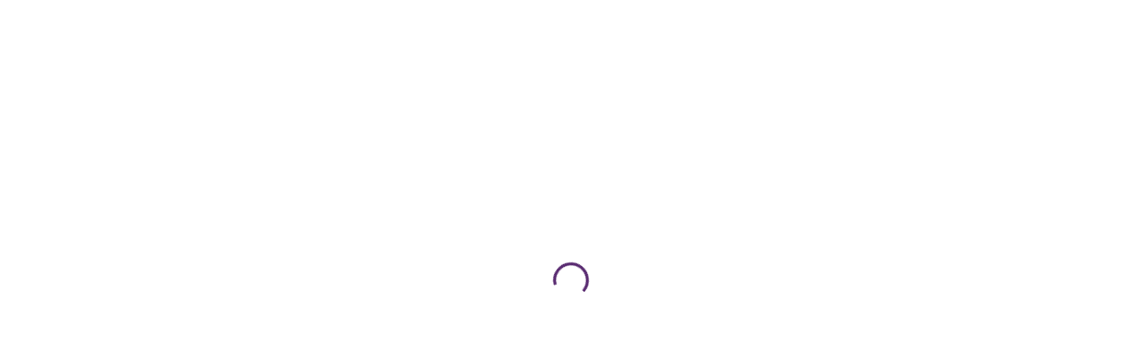

--- FILE ---
content_type: application/javascript; charset=utf-8
request_url: https://www.propertyfindersg.com/_next/static/chunks/585-fff33eac7585d9b9.js
body_size: 125115
content:
(self.webpackChunk_N_E=self.webpackChunk_N_E||[]).push([[585],{1286:function(e,t,r){"use strict";var o=this&&this.__assign||function(){return o=Object.assign||function(e){for(var t,r=1,o=arguments.length;r<o;r++)for(var n in t=arguments[r])Object.prototype.hasOwnProperty.call(t,n)&&(e[n]=t[n]);return e},o.apply(this,arguments)},n=this&&this.__createBinding||(Object.create?function(e,t,r,o){void 0===o&&(o=r),Object.defineProperty(e,o,{enumerable:!0,get:function(){return t[r]}})}:function(e,t,r,o){void 0===o&&(o=r),e[o]=t[r]}),a=this&&this.__setModuleDefault||(Object.create?function(e,t){Object.defineProperty(e,"default",{enumerable:!0,value:t})}:function(e,t){e.default=t}),i=this&&this.__importStar||function(e){if(e&&e.__esModule)return e;var t={};if(null!=e)for(var r in e)"default"!==r&&Object.prototype.hasOwnProperty.call(e,r)&&n(t,e,r);return a(t,e),t},s=this&&this.__rest||function(e,t){var r={};for(var o in e)Object.prototype.hasOwnProperty.call(e,o)&&t.indexOf(o)<0&&(r[o]=e[o]);if(null!=e&&"function"===typeof Object.getOwnPropertySymbols){var n=0;for(o=Object.getOwnPropertySymbols(e);n<o.length;n++)t.indexOf(o[n])<0&&Object.prototype.propertyIsEnumerable.call(e,o[n])&&(r[o[n]]=e[o[n]])}return r},l=this&&this.__importDefault||function(e){return e&&e.__esModule?e:{default:e}};Object.defineProperty(t,"__esModule",{value:!0});var c=i(r(2784)),u=r(76635),d=l(r(86010)),p=r(77858),f=l(r(70062)),m=r(93831),h=(0,f.default)((function(){return{hidden:{display:"none"}}})),v=(0,c.forwardRef)((function(e,t){var r=e.hidden,n=e.text,a=e.options,i=e.name,l=e.label,f=e.className,v=e.hideLabel,g=e.inputProps,b=e.errors,y=e.helperText,x=s(e,["hidden","text","options","name","label","className","hideLabel","inputProps","errors","helperText"]),Z=x.value,w=x.onChange,S=h(e),C={name:i,variant:"outlined",fullWidth:!0,InputLabelProps:{shrink:null!==Z||"undefined"!==typeof Z},inputProps:o({"aria-label":i},g),helperText:y};if(t&&(C.inputRef=t),b){var k=b[i];C.error=Boolean(k),C.helperText=(null===k||void 0===k?void 0:k.message)||(null===k||void 0===k?void 0:k.type)}return r||v||(C.label=l||(0,m.getLabelFromName)(i)),(0,c.useEffect)((function(){if(a&&("undefined"===typeof Z||null===Z)&&w){var e="object"===typeof a[0]&&Boolean(a[0]);w(e&&a[0].hasOwnProperty("value")?a[0].value:a[0])}}),[a]),a?(C.select=!0,C.SelectProps={native:!0},c.default.createElement(p.TextField,o({},C,x),a.map((function(e){var t,r=Object.keys(e).includes("title")?"title":"label",o="object"===typeof e&&e[r],n=(null===e||void 0===e?void 0:e.disabled)||!1;return c.default.createElement("option",{disabled:n,value:null!==(t=e.value)&&void 0!==t?t:e,key:e[r]||e},o?e[r]:(0,u.startCase)(e))})))):(n&&(C.type="textarea",C.multiline=!0,C.rows=3),c.default.createElement(p.TextField,o({},C,{className:(0,d.default)(f,r&&S.hidden)},x)))}));t.default=v},80854:function(e,t){"use strict";var r=this&&this.__assign||function(){return r=Object.assign||function(e){for(var t,r=1,o=arguments.length;r<o;r++)for(var n in t=arguments[r])Object.prototype.hasOwnProperty.call(t,n)&&(e[n]=t[n]);return e},r.apply(this,arguments)};Object.defineProperty(t,"__esModule",{value:!0});t.default=function(e,t){return e?r(r({},e),{__typename:t}):null}},50340:function(e,t){"use strict";Object.defineProperty(t,"__esModule",{value:!0});t.default=function(e){return e.filter((function(e){return!function(e){return 0===Object.keys(e).length}(e)&&!function(e){return Object.values(e).every((function(e){return"undefined"===typeof e}))}(e)}))}},86121:function(e,t,r){"use strict";var o=this&&this.__assign||function(){return o=Object.assign||function(e){for(var t,r=1,o=arguments.length;r<o;r++)for(var n in t=arguments[r])Object.prototype.hasOwnProperty.call(t,n)&&(e[n]=t[n]);return e},o.apply(this,arguments)},n=this&&this.__importDefault||function(e){return e&&e.__esModule?e:{default:e}};Object.defineProperty(t,"__esModule",{value:!0});var a=n(r(27402));t.default=function(e,t,r){void 0===r&&(r=[]);var n=a.default.utils.json_to_sheet(e),i=r.length?o(o({},n),{"!merges":r}):n,s=a.default.utils.book_new();a.default.utils.book_append_sheet(s,i,"Sheet1"),a.default.writeFile(s,t,{type:"file"})}},46268:function(e,t,r){"use strict";Object.defineProperty(t,"__esModule",{value:!0});var o=r(76635);t.default=function(e,t){if(void 0===t&&(t={}),!e)return[];var r=t.hide,n=r?(0,o.omit)(e,r):e;return Object.entries(n).reduce((function(e,t){var r=t[0],n=function(e,t){switch(!0){case Array.isArray(t):return t.map((function(e){return"object"===typeof e?e.title:e})).join(", ");case null===t:return t;case"object"===typeof t:return t.title;default:return t}}(0,t[1]);return n?e.concat({key:r,name:(0,o.startCase)(r),label:n}):e}),[])}},42545:function(e,t,r){"use strict";Object.defineProperty(t,"__esModule",{value:!0});var o=r(76635);t.default=function(e){return e?e&&Object.values(e).filter((function(e){return!(0,o.isEmpty)(e)})).length:null}},53624:function(e,t,r){"use strict";Object.defineProperty(t,"__esModule",{value:!0});var o=r(76635);t.default=function(e,t,r,n){var a;if(void 0===n&&(n=!1),!t||!r)return n?[]:null!==r&&void 0!==r?r:null;var i=n?function(t,r){return(0,o.intersectionWith)(t,r,(function(t,r){return t[e]===(r[e]||r.id)}))}:function(t,r){return t.filter((function(t){return t[e]===r[e]||t[e]===r.id}))[0]};return null!==(a=i(t,r))&&void 0!==a?a:null}},63630:function(e,t,r){"use strict";Object.defineProperty(t,"__esModule",{value:!0});var o=r(76635),n=function(e,t,r){return"object"!==typeof t||Array.isArray(t)?"wildcard"===r?t+"*":t:function(e,t){var r=e[t],o=e[Object.keys(e).filter((function(e){return e.endsWith("ID")}))[0]];return r||o}(t,e)},a=function(e,t,r){var o,a=r.op,i=r.filterKey,s=r.key||e,l="between"===a,c=(Array.isArray(t)&&!l?t.map((function(e){var t;return(t={})[a]=n(s,e,a),t})):[(o={},o[a]=n(s,t,a),o)]).map((function(e){var t;return(t={})[i||s]=e,t}));return c};t.default=function(e){return function(t){if(!t)return null;var r=Object.entries(t).reduce((function(t,r){var n=r[0],i=r[1],s=e[n];if(!s||"object"===typeof i&&(0,o.isEmpty)(i))return t;if(Array.isArray(s)){var l=s.reduce((function(e,t){var r=t.key,o=t.value,n=a(r,i,o);return e.concat(n)}),[]),c={or:l};return t.concat(c)}var u={or:a(n,i,s)};return t.concat(u)}),[]);return r.length?{and:r}:null}}},4477:function(e,t,r){"use strict";Object.defineProperty(t,"__esModule",{value:!0});var o=r(76635);t.default=function(e){var t=e.includes(".")?e.split(".").pop():e;return(0,o.startCase)(t)}},27978:function(e,t){"use strict";var r=this&&this.__assign||function(){return r=Object.assign||function(e){for(var t,r=1,o=arguments.length;r<o;r++)for(var n in t=arguments[r])Object.prototype.hasOwnProperty.call(t,n)&&(e[n]=t[n]);return e},r.apply(this,arguments)};Object.defineProperty(t,"__esModule",{value:!0});t.default=function(e){return e.reduce((function(e,t){var o,n=t.title,a=t.id;return r(r({},e),((o={})[n]=a,o))}),{})}},93831:function(e,t,r){"use strict";var o=this&&this.__createBinding||(Object.create?function(e,t,r,o){void 0===o&&(o=r),Object.defineProperty(e,o,{enumerable:!0,get:function(){return t[r]}})}:function(e,t,r,o){void 0===o&&(o=r),e[o]=t[r]}),n=this&&this.__exportStar||function(e,t){for(var r in e)"default"===r||Object.prototype.hasOwnProperty.call(t,r)||o(t,e,r)},a=this&&this.__importDefault||function(e){return e&&e.__esModule?e:{default:e}};Object.defineProperty(t,"__esModule",{value:!0}),t.getTitleToIDObject=t.validateExcelData=t.generateExcelDownload=t.getLabelFromName=t.isEmptyFieldArray=t.cleanFieldArray=t.getGraphQLConnectionFieldValue=t.omitDeep=t.omitTypename=t.removeTypename=t.addTypename=t.getFilterChips=t.getFilterCount=t.getGraphQLFilter=void 0;var i=r(63630);Object.defineProperty(t,"getGraphQLFilter",{enumerable:!0,get:function(){return a(i).default}});var s=r(42545);Object.defineProperty(t,"getFilterCount",{enumerable:!0,get:function(){return a(s).default}});var l=r(46268);Object.defineProperty(t,"getFilterChips",{enumerable:!0,get:function(){return a(l).default}}),n(r(46268),t);var c=r(80854);Object.defineProperty(t,"addTypename",{enumerable:!0,get:function(){return a(c).default}});var u=r(81050);Object.defineProperty(t,"removeTypename",{enumerable:!0,get:function(){return a(u).default}});var d=r(81265);Object.defineProperty(t,"omitTypename",{enumerable:!0,get:function(){return a(d).default}});var p=r(33544);Object.defineProperty(t,"omitDeep",{enumerable:!0,get:function(){return a(p).default}});var f=r(53624);Object.defineProperty(t,"getGraphQLConnectionFieldValue",{enumerable:!0,get:function(){return a(f).default}}),n(r(53624),t);var m=r(50340);Object.defineProperty(t,"cleanFieldArray",{enumerable:!0,get:function(){return a(m).default}});var h=r(77211);Object.defineProperty(t,"isEmptyFieldArray",{enumerable:!0,get:function(){return a(h).default}});var v=r(4477);Object.defineProperty(t,"getLabelFromName",{enumerable:!0,get:function(){return a(v).default}});var g=r(86121);Object.defineProperty(t,"generateExcelDownload",{enumerable:!0,get:function(){return a(g).default}});var b=r(85638);Object.defineProperty(t,"validateExcelData",{enumerable:!0,get:function(){return a(b).default}});var y=r(27978);Object.defineProperty(t,"getTitleToIDObject",{enumerable:!0,get:function(){return a(y).default}})},77211:function(e,t,r){"use strict";var o=this&&this.__importDefault||function(e){return e&&e.__esModule?e:{default:e}};Object.defineProperty(t,"__esModule",{value:!0});var n=o(r(50340));t.default=function(e){return!e||0===(0,n.default)(e).length}},33544:function(e,t){"use strict";Object.defineProperty(t,"__esModule",{value:!0}),t.default=function e(t,r){if(!t)return t;var o=function(t,r){return Object.entries(t).reduce((function(t,o){var n=o[0],a=o[1];return r.includes(n)?t:Array.isArray(a)?(t[n]=a.map((function(t){return"object"===typeof t?e(t,r):t})),t):"object"===typeof a?(t[n]=e(a,r),t):(t[n]=a,t)}),{})};return Array.isArray(t)?t.map((function(e){return o(e,r)})):o(t,r)}},81265:function(e,t,r){"use strict";var o=this&&this.__importDefault||function(e){return e&&e.__esModule?e:{default:e}};Object.defineProperty(t,"__esModule",{value:!0});var n=o(r(33544));t.default=function(e){return(0,n.default)(e,["__typename"])}},81050:function(e,t){"use strict";var r=this&&this.__rest||function(e,t){var r={};for(var o in e)Object.prototype.hasOwnProperty.call(e,o)&&t.indexOf(o)<0&&(r[o]=e[o]);if(null!=e&&"function"===typeof Object.getOwnPropertySymbols){var n=0;for(o=Object.getOwnPropertySymbols(e);n<o.length;n++)t.indexOf(o[n])<0&&Object.prototype.propertyIsEnumerable.call(e,o[n])&&(r[o[n]]=e[o[n]])}return r};Object.defineProperty(t,"__esModule",{value:!0});t.default=function(e){e.__typename;return r(e,["__typename"])}},85638:function(e,t){"use strict";var r=this&&this.__assign||function(){return r=Object.assign||function(e){for(var t,r=1,o=arguments.length;r<o;r++)for(var n in t=arguments[r])Object.prototype.hasOwnProperty.call(t,n)&&(e[n]=t[n]);return e},r.apply(this,arguments)};Object.defineProperty(t,"__esModule",{value:!0});t.default=function(e,t){if(t)return t.map((function(t){try{return e.validateSync(t,{abortEarly:!1}),r(r({},t),{isValid:!0})}catch(o){return r(r({},t),{errorMessage:o.message,errors:o.errors,isValid:!1})}}))}},3431:function(e,t,r){"use strict";r.d(t,{Z:function(){return C}});var o=r(31461),n=r(7896),a=r(2784),i=r(40489),s=r(69075),l=r(47591),c=r(28098),u=r(6620),d=r(52322),p=(0,u.Z)((0,d.jsx)("path",{d:"M19 5v14H5V5h14m0-2H5c-1.1 0-2 .9-2 2v14c0 1.1.9 2 2 2h14c1.1 0 2-.9 2-2V5c0-1.1-.9-2-2-2z"}),"CheckBoxOutlineBlank"),f=(0,u.Z)((0,d.jsx)("path",{d:"M19 3H5c-1.11 0-2 .9-2 2v14c0 1.1.89 2 2 2h14c1.11 0 2-.9 2-2V5c0-1.1-.89-2-2-2zm-9 14l-5-5 1.41-1.41L10 14.17l7.59-7.59L19 8l-9 9z"}),"CheckBox"),m=(0,u.Z)((0,d.jsx)("path",{d:"M19 3H5c-1.1 0-2 .9-2 2v14c0 1.1.9 2 2 2h14c1.1 0 2-.9 2-2V5c0-1.1-.9-2-2-2zm-2 10H7v-2h10v2z"}),"IndeterminateCheckBox"),h=r(7342),v=r(43853),g=r(65992),b=r(3226);const y=["checkedIcon","color","icon","indeterminate","indeterminateIcon","inputProps","size","className"],x=(0,g.ZP)(c.Z,{shouldForwardProp:e=>(0,g.FO)(e)||"classes"===e,name:"MuiCheckbox",slot:"Root",overridesResolver:(e,t)=>{const{ownerState:r}=e;return[t.root,r.indeterminate&&t.indeterminate,t[`size${(0,h.Z)(r.size)}`],"default"!==r.color&&t[`color${(0,h.Z)(r.color)}`]]}})((({theme:e,ownerState:t})=>(0,n.Z)({color:(e.vars||e).palette.text.secondary},!t.disableRipple&&{"&:hover":{backgroundColor:e.vars?`rgba(${"default"===t.color?e.vars.palette.action.activeChannel:e.vars.palette[t.color].mainChannel} / ${e.vars.palette.action.hoverOpacity})`:(0,l.Fq)("default"===t.color?e.palette.action.active:e.palette[t.color].main,e.palette.action.hoverOpacity),"@media (hover: none)":{backgroundColor:"transparent"}}},"default"!==t.color&&{[`&.${b.Z.checked}, &.${b.Z.indeterminate}`]:{color:(e.vars||e).palette[t.color].main},[`&.${b.Z.disabled}`]:{color:(e.vars||e).palette.action.disabled}}))),Z=(0,d.jsx)(f,{}),w=(0,d.jsx)(p,{}),S=(0,d.jsx)(m,{});var C=a.forwardRef((function(e,t){var r,l;const c=(0,v.Z)({props:e,name:"MuiCheckbox"}),{checkedIcon:u=Z,color:p="primary",icon:f=w,indeterminate:m=!1,indeterminateIcon:g=S,inputProps:C,size:k="medium",className:P}=c,$=(0,o.Z)(c,y),R=m?g:f,M=m?g:u,F=(0,n.Z)({},c,{color:p,indeterminate:m,size:k}),O=(e=>{const{classes:t,indeterminate:r,color:o,size:a}=e,i={root:["root",r&&"indeterminate",`color${(0,h.Z)(o)}`,`size${(0,h.Z)(a)}`]},l=(0,s.Z)(i,b.y,t);return(0,n.Z)({},t,l)})(F);return(0,d.jsx)(x,(0,n.Z)({type:"checkbox",inputProps:(0,n.Z)({"data-indeterminate":m},C),icon:a.cloneElement(R,{fontSize:null!=(r=R.props.fontSize)?r:k}),checkedIcon:a.cloneElement(M,{fontSize:null!=(l=M.props.fontSize)?l:k}),ownerState:F,ref:t,className:(0,i.Z)(O.root,P)},$,{classes:O}))}))},3226:function(e,t,r){"use strict";r.d(t,{y:function(){return a}});var o=r(69222),n=r(15672);function a(e){return(0,n.Z)("MuiCheckbox",e)}const i=(0,o.Z)("MuiCheckbox",["root","checked","disabled","indeterminate","colorPrimary","colorSecondary","sizeSmall","sizeMedium"]);t.Z=i},97423:function(e,t,r){"use strict";r.d(t,{Z:function(){return w}});var o=r(31461),n=r(7896),a=r(2784),i=r(40489),s=r(69075),l=r(47591),c=r(6620),u=r(52322),d=(0,c.Z)((0,u.jsx)("path",{d:"M12 2C6.47 2 2 6.47 2 12s4.47 10 10 10 10-4.47 10-10S17.53 2 12 2zm5 13.59L15.59 17 12 13.41 8.41 17 7 15.59 10.59 12 7 8.41 8.41 7 12 10.59 15.59 7 17 8.41 13.41 12 17 15.59z"}),"Cancel"),p=r(98659),f=r(7342),m=r(83500),h=r(43853),v=r(65992),g=r(58520);const b=["avatar","className","clickable","color","component","deleteIcon","disabled","icon","label","onClick","onDelete","onKeyDown","onKeyUp","size","variant","tabIndex","skipFocusWhenDisabled"],y=(0,v.ZP)("div",{name:"MuiChip",slot:"Root",overridesResolver:(e,t)=>{const{ownerState:r}=e,{color:o,iconColor:n,clickable:a,onDelete:i,size:s,variant:l}=r;return[{[`& .${g.Z.avatar}`]:t.avatar},{[`& .${g.Z.avatar}`]:t[`avatar${(0,f.Z)(s)}`]},{[`& .${g.Z.avatar}`]:t[`avatarColor${(0,f.Z)(o)}`]},{[`& .${g.Z.icon}`]:t.icon},{[`& .${g.Z.icon}`]:t[`icon${(0,f.Z)(s)}`]},{[`& .${g.Z.icon}`]:t[`iconColor${(0,f.Z)(n)}`]},{[`& .${g.Z.deleteIcon}`]:t.deleteIcon},{[`& .${g.Z.deleteIcon}`]:t[`deleteIcon${(0,f.Z)(s)}`]},{[`& .${g.Z.deleteIcon}`]:t[`deleteIconColor${(0,f.Z)(o)}`]},{[`& .${g.Z.deleteIcon}`]:t[`deleteIcon${(0,f.Z)(l)}Color${(0,f.Z)(o)}`]},t.root,t[`size${(0,f.Z)(s)}`],t[`color${(0,f.Z)(o)}`],a&&t.clickable,a&&"default"!==o&&t[`clickableColor${(0,f.Z)(o)})`],i&&t.deletable,i&&"default"!==o&&t[`deletableColor${(0,f.Z)(o)}`],t[l],t[`${l}${(0,f.Z)(o)}`]]}})((({theme:e,ownerState:t})=>{const r="light"===e.palette.mode?e.palette.grey[700]:e.palette.grey[300];return(0,n.Z)({maxWidth:"100%",fontFamily:e.typography.fontFamily,fontSize:e.typography.pxToRem(13),display:"inline-flex",alignItems:"center",justifyContent:"center",height:32,color:(e.vars||e).palette.text.primary,backgroundColor:(e.vars||e).palette.action.selected,borderRadius:16,whiteSpace:"nowrap",transition:e.transitions.create(["background-color","box-shadow"]),cursor:"unset",outline:0,textDecoration:"none",border:0,padding:0,verticalAlign:"middle",boxSizing:"border-box",[`&.${g.Z.disabled}`]:{opacity:(e.vars||e).palette.action.disabledOpacity,pointerEvents:"none"},[`& .${g.Z.avatar}`]:{marginLeft:5,marginRight:-6,width:24,height:24,color:e.vars?e.vars.palette.Chip.defaultAvatarColor:r,fontSize:e.typography.pxToRem(12)},[`& .${g.Z.avatarColorPrimary}`]:{color:(e.vars||e).palette.primary.contrastText,backgroundColor:(e.vars||e).palette.primary.dark},[`& .${g.Z.avatarColorSecondary}`]:{color:(e.vars||e).palette.secondary.contrastText,backgroundColor:(e.vars||e).palette.secondary.dark},[`& .${g.Z.avatarSmall}`]:{marginLeft:4,marginRight:-4,width:18,height:18,fontSize:e.typography.pxToRem(10)},[`& .${g.Z.icon}`]:(0,n.Z)({marginLeft:5,marginRight:-6},"small"===t.size&&{fontSize:18,marginLeft:4,marginRight:-4},t.iconColor===t.color&&(0,n.Z)({color:e.vars?e.vars.palette.Chip.defaultIconColor:r},"default"!==t.color&&{color:"inherit"})),[`& .${g.Z.deleteIcon}`]:(0,n.Z)({WebkitTapHighlightColor:"transparent",color:e.vars?`rgba(${e.vars.palette.text.primaryChannel} / 0.26)`:(0,l.Fq)(e.palette.text.primary,.26),fontSize:22,cursor:"pointer",margin:"0 5px 0 -6px","&:hover":{color:e.vars?`rgba(${e.vars.palette.text.primaryChannel} / 0.4)`:(0,l.Fq)(e.palette.text.primary,.4)}},"small"===t.size&&{fontSize:16,marginRight:4,marginLeft:-4},"default"!==t.color&&{color:e.vars?`rgba(${e.vars.palette[t.color].contrastTextChannel} / 0.7)`:(0,l.Fq)(e.palette[t.color].contrastText,.7),"&:hover, &:active":{color:(e.vars||e).palette[t.color].contrastText}})},"small"===t.size&&{height:24},"default"!==t.color&&{backgroundColor:(e.vars||e).palette[t.color].main,color:(e.vars||e).palette[t.color].contrastText},t.onDelete&&{[`&.${g.Z.focusVisible}`]:{backgroundColor:e.vars?`rgba(${e.vars.palette.action.selectedChannel} / calc(${e.vars.palette.action.selectedOpacity} + ${e.vars.palette.action.focusOpacity}))`:(0,l.Fq)(e.palette.action.selected,e.palette.action.selectedOpacity+e.palette.action.focusOpacity)}},t.onDelete&&"default"!==t.color&&{[`&.${g.Z.focusVisible}`]:{backgroundColor:(e.vars||e).palette[t.color].dark}})}),(({theme:e,ownerState:t})=>(0,n.Z)({},t.clickable&&{userSelect:"none",WebkitTapHighlightColor:"transparent",cursor:"pointer","&:hover":{backgroundColor:e.vars?`rgba(${e.vars.palette.action.selectedChannel} / calc(${e.vars.palette.action.selectedOpacity} + ${e.vars.palette.action.hoverOpacity}))`:(0,l.Fq)(e.palette.action.selected,e.palette.action.selectedOpacity+e.palette.action.hoverOpacity)},[`&.${g.Z.focusVisible}`]:{backgroundColor:e.vars?`rgba(${e.vars.palette.action.selectedChannel} / calc(${e.vars.palette.action.selectedOpacity} + ${e.vars.palette.action.focusOpacity}))`:(0,l.Fq)(e.palette.action.selected,e.palette.action.selectedOpacity+e.palette.action.focusOpacity)},"&:active":{boxShadow:(e.vars||e).shadows[1]}},t.clickable&&"default"!==t.color&&{[`&:hover, &.${g.Z.focusVisible}`]:{backgroundColor:(e.vars||e).palette[t.color].dark}})),(({theme:e,ownerState:t})=>(0,n.Z)({},"outlined"===t.variant&&{backgroundColor:"transparent",border:e.vars?`1px solid ${e.vars.palette.Chip.defaultBorder}`:`1px solid ${"light"===e.palette.mode?e.palette.grey[400]:e.palette.grey[700]}`,[`&.${g.Z.clickable}:hover`]:{backgroundColor:(e.vars||e).palette.action.hover},[`&.${g.Z.focusVisible}`]:{backgroundColor:(e.vars||e).palette.action.focus},[`& .${g.Z.avatar}`]:{marginLeft:4},[`& .${g.Z.avatarSmall}`]:{marginLeft:2},[`& .${g.Z.icon}`]:{marginLeft:4},[`& .${g.Z.iconSmall}`]:{marginLeft:2},[`& .${g.Z.deleteIcon}`]:{marginRight:5},[`& .${g.Z.deleteIconSmall}`]:{marginRight:3}},"outlined"===t.variant&&"default"!==t.color&&{color:(e.vars||e).palette[t.color].main,border:`1px solid ${e.vars?`rgba(${e.vars.palette[t.color].mainChannel} / 0.7)`:(0,l.Fq)(e.palette[t.color].main,.7)}`,[`&.${g.Z.clickable}:hover`]:{backgroundColor:e.vars?`rgba(${e.vars.palette[t.color].mainChannel} / ${e.vars.palette.action.hoverOpacity})`:(0,l.Fq)(e.palette[t.color].main,e.palette.action.hoverOpacity)},[`&.${g.Z.focusVisible}`]:{backgroundColor:e.vars?`rgba(${e.vars.palette[t.color].mainChannel} / ${e.vars.palette.action.focusOpacity})`:(0,l.Fq)(e.palette[t.color].main,e.palette.action.focusOpacity)},[`& .${g.Z.deleteIcon}`]:{color:e.vars?`rgba(${e.vars.palette[t.color].mainChannel} / 0.7)`:(0,l.Fq)(e.palette[t.color].main,.7),"&:hover, &:active":{color:(e.vars||e).palette[t.color].main}}}))),x=(0,v.ZP)("span",{name:"MuiChip",slot:"Label",overridesResolver:(e,t)=>{const{ownerState:r}=e,{size:o}=r;return[t.label,t[`label${(0,f.Z)(o)}`]]}})((({ownerState:e})=>(0,n.Z)({overflow:"hidden",textOverflow:"ellipsis",paddingLeft:12,paddingRight:12,whiteSpace:"nowrap"},"outlined"===e.variant&&{paddingLeft:11,paddingRight:11},"small"===e.size&&{paddingLeft:8,paddingRight:8},"small"===e.size&&"outlined"===e.variant&&{paddingLeft:7,paddingRight:7})));function Z(e){return"Backspace"===e.key||"Delete"===e.key}var w=a.forwardRef((function(e,t){const r=(0,h.Z)({props:e,name:"MuiChip"}),{avatar:l,className:c,clickable:v,color:w="default",component:S,deleteIcon:C,disabled:k=!1,icon:P,label:$,onClick:R,onDelete:M,onKeyDown:F,onKeyUp:O,size:I="medium",variant:T="filled",tabIndex:A,skipFocusWhenDisabled:L=!1}=r,E=(0,o.Z)(r,b),N=a.useRef(null),j=(0,p.Z)(N,t),B=e=>{e.stopPropagation(),M&&M(e)},z=!(!1===v||!R)||v,D=z||M?m.Z:S||"div",_=(0,n.Z)({},r,{component:D,disabled:k,size:I,color:w,iconColor:a.isValidElement(P)&&P.props.color||w,onDelete:!!M,clickable:z,variant:T}),V=(e=>{const{classes:t,disabled:r,size:o,color:n,iconColor:a,onDelete:i,clickable:l,variant:c}=e,u={root:["root",c,r&&"disabled",`size${(0,f.Z)(o)}`,`color${(0,f.Z)(n)}`,l&&"clickable",l&&`clickableColor${(0,f.Z)(n)}`,i&&"deletable",i&&`deletableColor${(0,f.Z)(n)}`,`${c}${(0,f.Z)(n)}`],label:["label",`label${(0,f.Z)(o)}`],avatar:["avatar",`avatar${(0,f.Z)(o)}`,`avatarColor${(0,f.Z)(n)}`],icon:["icon",`icon${(0,f.Z)(o)}`,`iconColor${(0,f.Z)(a)}`],deleteIcon:["deleteIcon",`deleteIcon${(0,f.Z)(o)}`,`deleteIconColor${(0,f.Z)(n)}`,`deleteIcon${(0,f.Z)(c)}Color${(0,f.Z)(n)}`]};return(0,s.Z)(u,g.z,t)})(_),W=D===m.Z?(0,n.Z)({component:S||"div",focusVisibleClassName:V.focusVisible},M&&{disableRipple:!0}):{};let H=null;M&&(H=C&&a.isValidElement(C)?a.cloneElement(C,{className:(0,i.Z)(C.props.className,V.deleteIcon),onClick:B}):(0,u.jsx)(d,{className:(0,i.Z)(V.deleteIcon),onClick:B}));let U=null;l&&a.isValidElement(l)&&(U=a.cloneElement(l,{className:(0,i.Z)(V.avatar,l.props.className)}));let q=null;return P&&a.isValidElement(P)&&(q=a.cloneElement(P,{className:(0,i.Z)(V.icon,P.props.className)})),(0,u.jsxs)(y,(0,n.Z)({as:D,className:(0,i.Z)(V.root,c),disabled:!(!z||!k)||void 0,onClick:R,onKeyDown:e=>{e.currentTarget===e.target&&Z(e)&&e.preventDefault(),F&&F(e)},onKeyUp:e=>{e.currentTarget===e.target&&(M&&Z(e)?M(e):"Escape"===e.key&&N.current&&N.current.blur()),O&&O(e)},ref:j,tabIndex:L&&k?-1:A,ownerState:_},W,E,{children:[U||q,(0,u.jsx)(x,{className:(0,i.Z)(V.label),ownerState:_,children:$}),H]}))}))},58520:function(e,t,r){"use strict";r.d(t,{z:function(){return a}});var o=r(69222),n=r(15672);function a(e){return(0,n.Z)("MuiChip",e)}const i=(0,o.Z)("MuiChip",["root","sizeSmall","sizeMedium","colorError","colorInfo","colorPrimary","colorSecondary","colorSuccess","colorWarning","disabled","clickable","clickableColorPrimary","clickableColorSecondary","deletable","deletableColorPrimary","deletableColorSecondary","outlined","filled","outlinedPrimary","outlinedSecondary","filledPrimary","filledSecondary","avatar","avatarSmall","avatarMedium","avatarColorPrimary","avatarColorSecondary","icon","iconSmall","iconMedium","iconColorPrimary","iconColorSecondary","label","labelSmall","labelMedium","deleteIcon","deleteIconSmall","deleteIconMedium","deleteIconColorPrimary","deleteIconColorSecondary","deleteIconOutlinedColorPrimary","deleteIconOutlinedColorSecondary","deleteIconFilledColorPrimary","deleteIconFilledColorSecondary","focusVisible"]);t.Z=i},64354:function(e,t,r){"use strict";var o=r(31461),n=r(7896),a=r(2784),i=r(40489),s=r(41759),l=r(69075),c=r(65992),u=r(43853),d=r(15633),p=r(13331),f=r(47746),m=r(98659),h=r(60992),v=r(52322);const g=["addEndListener","children","className","collapsedSize","component","easing","in","onEnter","onEntered","onEntering","onExit","onExited","onExiting","orientation","style","timeout","TransitionComponent"],b=(0,c.ZP)("div",{name:"MuiCollapse",slot:"Root",overridesResolver:(e,t)=>{const{ownerState:r}=e;return[t.root,t[r.orientation],"entered"===r.state&&t.entered,"exited"===r.state&&!r.in&&"0px"===r.collapsedSize&&t.hidden]}})((({theme:e,ownerState:t})=>(0,n.Z)({height:0,overflow:"hidden",transition:e.transitions.create("height")},"horizontal"===t.orientation&&{height:"auto",width:0,transition:e.transitions.create("width")},"entered"===t.state&&(0,n.Z)({height:"auto",overflow:"visible"},"horizontal"===t.orientation&&{width:"auto"}),"exited"===t.state&&!t.in&&"0px"===t.collapsedSize&&{visibility:"hidden"}))),y=(0,c.ZP)("div",{name:"MuiCollapse",slot:"Wrapper",overridesResolver:(e,t)=>t.wrapper})((({ownerState:e})=>(0,n.Z)({display:"flex",width:"100%"},"horizontal"===e.orientation&&{width:"auto",height:"100%"}))),x=(0,c.ZP)("div",{name:"MuiCollapse",slot:"WrapperInner",overridesResolver:(e,t)=>t.wrapperInner})((({ownerState:e})=>(0,n.Z)({width:"100%"},"horizontal"===e.orientation&&{width:"auto",height:"100%"}))),Z=a.forwardRef((function(e,t){const r=(0,u.Z)({props:e,name:"MuiCollapse"}),{addEndListener:c,children:Z,className:w,collapsedSize:S="0px",component:C,easing:k,in:P,onEnter:$,onEntered:R,onEntering:M,onExit:F,onExited:O,onExiting:I,orientation:T="vertical",style:A,timeout:L=d.x9.standard,TransitionComponent:E=s.ZP}=r,N=(0,o.Z)(r,g),j=(0,n.Z)({},r,{orientation:T,collapsedSize:S}),B=(e=>{const{orientation:t,classes:r}=e,o={root:["root",`${t}`],entered:["entered"],hidden:["hidden"],wrapper:["wrapper",`${t}`],wrapperInner:["wrapperInner",`${t}`]};return(0,l.Z)(o,h.d,r)})(j),z=(0,f.Z)(),D=a.useRef(),_=a.useRef(null),V=a.useRef(),W="number"===typeof S?`${S}px`:S,H="horizontal"===T,U=H?"width":"height";a.useEffect((()=>()=>{clearTimeout(D.current)}),[]);const q=a.useRef(null),G=(0,m.Z)(t,q),K=e=>t=>{if(e){const r=q.current;void 0===t?e(r):e(r,t)}},X=()=>_.current?_.current[H?"clientWidth":"clientHeight"]:0,Y=K(((e,t)=>{_.current&&H&&(_.current.style.position="absolute"),e.style[U]=W,$&&$(e,t)})),J=K(((e,t)=>{const r=X();_.current&&H&&(_.current.style.position="");const{duration:o,easing:n}=(0,p.C)({style:A,timeout:L,easing:k},{mode:"enter"});if("auto"===L){const t=z.transitions.getAutoHeightDuration(r);e.style.transitionDuration=`${t}ms`,V.current=t}else e.style.transitionDuration="string"===typeof o?o:`${o}ms`;e.style[U]=`${r}px`,e.style.transitionTimingFunction=n,M&&M(e,t)})),Q=K(((e,t)=>{e.style[U]="auto",R&&R(e,t)})),ee=K((e=>{e.style[U]=`${X()}px`,F&&F(e)})),te=K(O),re=K((e=>{const t=X(),{duration:r,easing:o}=(0,p.C)({style:A,timeout:L,easing:k},{mode:"exit"});if("auto"===L){const r=z.transitions.getAutoHeightDuration(t);e.style.transitionDuration=`${r}ms`,V.current=r}else e.style.transitionDuration="string"===typeof r?r:`${r}ms`;e.style[U]=W,e.style.transitionTimingFunction=o,I&&I(e)}));return(0,v.jsx)(E,(0,n.Z)({in:P,onEnter:Y,onEntered:Q,onEntering:J,onExit:ee,onExited:te,onExiting:re,addEndListener:e=>{"auto"===L&&(D.current=setTimeout(e,V.current||0)),c&&c(q.current,e)},nodeRef:q,timeout:"auto"===L?null:L},N,{children:(e,t)=>(0,v.jsx)(b,(0,n.Z)({as:C,className:(0,i.Z)(B.root,w,{entered:B.entered,exited:!P&&"0px"===W&&B.hidden}[e]),style:(0,n.Z)({[H?"minWidth":"minHeight"]:W},A),ownerState:(0,n.Z)({},j,{state:e}),ref:G},t,{children:(0,v.jsx)(y,{ownerState:(0,n.Z)({},j,{state:e}),className:B.wrapper,ref:_,children:(0,v.jsx)(x,{ownerState:(0,n.Z)({},j,{state:e}),className:B.wrapperInner,children:Z})})}))}))}));Z.muiSupportAuto=!0,t.Z=Z},60992:function(e,t,r){"use strict";r.d(t,{d:function(){return a}});var o=r(69222),n=r(15672);function a(e){return(0,n.Z)("MuiCollapse",e)}const i=(0,o.Z)("MuiCollapse",["root","horizontal","vertical","entered","hidden","wrapper","wrapperInner"]);t.Z=i},94675:function(e,t,r){"use strict";const o=r(2784).createContext(void 0);t.Z=o},60433:function(e,t,r){"use strict";r.d(t,{Z:function(){return a}});var o=r(2784),n=r(94675);function a(){return o.useContext(n.Z)}},77858:function(e,t,r){"use strict";r.r(t),r.d(t,{Accordion:function(){return Ge},AccordionActions:function(){return Qe},AccordionDetails:function(){return nt},AccordionSummary:function(){return pt},Alert:function(){return ft.Z},AlertTitle:function(){return xt},AppBar:function(){return Zt.Z},Autocomplete:function(){return en},Avatar:function(){return tn.Z},AvatarGroup:function(){return dn},Backdrop:function(){return pn.Z},Badge:function(){return yn},BottomNavigation:function(){return Cn},BottomNavigationAction:function(){return Fn},Box:function(){return On.Z},Breadcrumbs:function(){return Wn},Button:function(){return Hn.Z},ButtonBase:function(){return at.Z},ButtonGroup:function(){return ta},Card:function(){return ia},CardActionArea:function(){return pa},CardActions:function(){return ga},CardContent:function(){return wa},CardHeader:function(){return Fa},CardMedia:function(){return ja},Checkbox:function(){return Ba.Z},Chip:function(){return So.Z},CircularProgress:function(){return _a.Z},ClickAwayListener:function(){return Wa.d},Collapse:function(){return je.Z},Container:function(){return Ua.Z},CssBaseline:function(){return Ka.ZP},Dialog:function(){return li},DialogActions:function(){return fi},DialogContent:function(){return xi},DialogContentText:function(){return ki},DialogTitle:function(){return Ri},Divider:function(){return Li},Drawer:function(){return Ei.ZP},Experimental_CssVarsProvider:function(){return Oe},Fab:function(){return _i},Fade:function(){return Qa.Z},FilledInput:function(){return gs},FormControl:function(){return Ss},FormControlLabel:function(){return Vs},FormGroup:function(){return Gs},FormHelperText:function(){return el},FormLabel:function(){return il},FormLabelRoot:function(){return nl},GlobalStyles:function(){return rs.Z},Grid:function(){return sl.ZP},Grow:function(){return Nl.Z},Hidden:function(){return jl.Z},Icon:function(){return Wl},IconButton:function(){return wo.Z},ImageList:function(){return Jl},ImageListItem:function(){return nc},ImageListItemBar:function(){return fc},Input:function(){return bc},InputAdornment:function(){return Cc},InputBase:function(){return ps},InputLabel:function(){return Mc},LinearProgress:function(){return Gc},Link:function(){return Kc.Z},List:function(){return Yc.Z},ListItem:function(){return Qc.ZP},ListItemAvatar:function(){return iu},ListItemButton:function(){return uu},ListItemIcon:function(){return hu},ListItemSecondaryAction:function(){return vu.Z},ListItemText:function(){return bu.Z},ListSubheader:function(){return Zo},Menu:function(){return Ju},MenuItem:function(){return od},MenuList:function(){return $u},MobileStepper:function(){return dd},Modal:function(){return Ja.Z},ModalManager:function(){return pd.g},NativeSelect:function(){return $d},NoSsr:function(){return Rd},OutlinedInput:function(){return Nd},Pagination:function(){return ap},PaginationItem:function(){return ep},Paper:function(){return Be.Z},Popover:function(){return _u},PopoverPaper:function(){return zu},PopoverRoot:function(){return Bu},Popper:function(){return mo},Portal:function(){return Yr.h},Radio:function(){return Sp},RadioGroup:function(){return Pp},Rating:function(){return Up},ScopedCssBaseline:function(){return Yp},Select:function(){return vf},Skeleton:function(){return gf.Z},Slide:function(){return yf.Z},Slider:function(){return Xf},SliderMark:function(){return Uf},SliderMarkLabel:function(){return qf},SliderRail:function(){return _f},SliderRoot:function(){return Df},SliderThumb:function(){return Wf},SliderTrack:function(){return Vf},SliderValueLabel:function(){return Hf},Snackbar:function(){return Yf.Z},SnackbarContent:function(){return Qf.Z},SpeedDial:function(){return vm},SpeedDialAction:function(){return Nm},SpeedDialIcon:function(){return Wm},Stack:function(){return Ns},Step:function(){return rh},StepButton:function(){return Ph},StepConnector:function(){return Ih},StepContent:function(){return jh},StepContext:function(){return Ym},StepIcon:function(){return ph},StepLabel:function(){return Zh},Stepper:function(){return Wh},StepperContext:function(){return Gm},StyledEngineProvider:function(){return q.Z},SvgIcon:function(){return ah.Z},SwipeableDrawer:function(){return av},Switch:function(){return fv},THEME_ID:function(){return k.Z},Tab:function(){return bv},TabScrollButton:function(){return rb},Table:function(){return kv},TableBody:function(){return Tv},TableCell:function(){return Bv},TableContainer:function(){return Wv},TableFooter:function(){return Yv},TableHead:function(){return pg},TablePagination:function(){return Og},TableRow:function(){return jg},TableSortLabel:function(){return Hg},Tabs:function(){return vb},TextField:function(){return wb},TextareaAutosize:function(){return Xi},ThemeProvider:function(){return U.Z},ToggleButton:function(){return $b},ToggleButtonGroup:function(){return Tb},Toolbar:function(){return fg.Z},Tooltip:function(){return Fm},Typography:function(){return ht.Z},Unstable_Grid2:function(){return Il},Unstable_TrapFocus:function(){return jb.i},Zoom:function(){return im},accordionActionsClasses:function(){return Xe},accordionClasses:function(){return He},accordionDetailsClasses:function(){return tt},accordionSummaryClasses:function(){return st},adaptV4Theme:function(){return I},alertClasses:function(){return mt.Z},alertTitleClasses:function(){return gt},alpha:function(){return T.Fq},appBarClasses:function(){return wt.Z},autocompleteClasses:function(){return jo},avatarClasses:function(){return rn.Z},avatarGroupClasses:function(){return nn},backdropClasses:function(){return fn.Z},badgeClasses:function(){return hn},bottomNavigationActionClasses:function(){return Pn},bottomNavigationClasses:function(){return Zn},breadcrumbsClasses:function(){return jn},buttonBaseClasses:function(){return qn.Z},buttonClasses:function(){return Un.Z},buttonGroupClasses:function(){return Xn},capitalize:function(){return Le.capitalize},cardActionAreaClasses:function(){return la},cardActionsClasses:function(){return ma},cardClasses:function(){return oa},cardContentClasses:function(){return ya},cardHeaderClasses:function(){return Ca},cardMediaClasses:function(){return Ia},checkboxClasses:function(){return za.Z},chipClasses:function(){return Da.Z},circularProgressClasses:function(){return Va.Z},collapseClasses:function(){return Ha.Z},colors:function(){return o},containerClasses:function(){return Ga},createChainedFunction:function(){return Le.createChainedFunction},createFilterOptions:function(){return Mt},createMuiTheme:function(){return L.A},createStyles:function(){return B},createSvgIcon:function(){return Le.createSvgIcon},createTheme:function(){return L.Z},css:function(){return A.iv},darkScrollbar:function(){return Ya},darken:function(){return T._j},debounce:function(){return Le.debounce},decomposeColor:function(){return T.tB},deprecatedPropType:function(){return Le.deprecatedPropType},dialogActionsClasses:function(){return ui},dialogClasses:function(){return ti},dialogContentClasses:function(){return hi},dialogContentTextClasses:function(){return wi},dialogTitleClasses:function(){return gi},dividerClasses:function(){return Fi},drawerClasses:function(){return Ni.Z},duration:function(){return _.x9},easing:function(){return _.Ui},emphasize:function(){return T._4},experimentalStyled:function(){return H.ZP},experimental_extendTheme:function(){return $e},experimental_sx:function(){return Ae},fabClasses:function(){return Bi},filledInputClasses:function(){return Oo},formControlClasses:function(){return xs},formControlLabelClasses:function(){return Bs},formGroupClasses:function(){return Hs},formHelperTextClasses:function(){return Ys},formLabelClasses:function(){return rl},generateUtilityClass:function(){return Ve.Z},generateUtilityClasses:function(){return _e.Z},getAccordionActionsUtilityClass:function(){return Ke},getAccordionDetailsUtilityClass:function(){return et},getAccordionSummaryUtilityClass:function(){return it},getAccordionUtilityClass:function(){return We},getAlertTitleUtilityClass:function(){return vt},getAlertUtilityClass:function(){return mt.t},getAppBarUtilityClass:function(){return wt.I},getAutocompleteUtilityClass:function(){return Lo},getAvatarGroupUtilityClass:function(){return on},getAvatarUtilityClass:function(){return rn.$},getBackdropUtilityClass:function(){return fn.s},getBadgeUtilityClass:function(){return mn},getBottomNavigationActionUtilityClass:function(){return kn},getBottomNavigationUtilityClass:function(){return xn},getBreadcrumbsUtilityClass:function(){return Nn},getButtonBaseUtilityClass:function(){return qn.$},getButtonGroupUtilityClass:function(){return Kn},getButtonUtilityClass:function(){return Un.F},getCardActionAreaUtilityClass:function(){return sa},getCardActionsUtilityClass:function(){return fa},getCardContentUtilityClass:function(){return ba},getCardHeaderUtilityClass:function(){return Sa},getCardMediaUtilityClass:function(){return Oa},getCardUtilityClass:function(){return ra},getCheckboxUtilityClass:function(){return za.y},getChipUtilityClass:function(){return Da.z},getCircularProgressUtilityClass:function(){return Va.C},getCollapseUtilityClass:function(){return Ha.d},getContainerUtilityClass:function(){return qa},getContrastRatio:function(){return T.mi},getDialogActionsUtilityClass:function(){return ci},getDialogContentTextUtilityClass:function(){return Zi},getDialogContentUtilityClass:function(){return mi},getDialogTitleUtilityClass:function(){return vi},getDialogUtilityClass:function(){return ei},getDividerUtilityClass:function(){return Mi},getDrawerUtilityClass:function(){return Ni.l},getFabUtilityClass:function(){return ji},getFilledInputUtilityClass:function(){return Fo},getFormControlLabelUtilityClasses:function(){return js},getFormControlUtilityClasses:function(){return ys},getFormGroupUtilityClass:function(){return Ws},getFormHelperTextUtilityClasses:function(){return Ks},getFormLabelUtilityClasses:function(){return tl},getGrid2UtilityClass:function(){return Tl},getGridUtilityClass:function(){return ll.H},getIconButtonUtilityClass:function(){return Hl.r},getIconUtilityClass:function(){return Bl},getImageListItemBarUtilityClass:function(){return ac},getImageListItemUtilityClass:function(){return Ql},getImageListUtilityClass:function(){return Ul},getInitColorSchemeScript:function(){return Te},getInputAdornmentUtilityClass:function(){return yc},getInputBaseUtilityClass:function(){return Co},getInputLabelUtilityClasses:function(){return kc},getInputUtilityClass:function(){return Po},getLinearProgressUtilityClass:function(){return Fc},getLinkUtilityClass:function(){return Xc.w},getListItemAvatarUtilityClass:function(){return ru},getListItemButtonUtilityClass:function(){return su.t},getListItemIconUtilityClass:function(){return du},getListItemSecondaryActionClassesUtilityClass:function(){return gu.A},getListItemTextUtilityClass:function(){return yu.L},getListItemUtilityClass:function(){return eu.o},getListSubheaderUtilityClass:function(){return vo},getListUtilityClass:function(){return Jc.z},getLuminance:function(){return T.H3},getMenuItemUtilityClass:function(){return Qu},getMenuUtilityClass:function(){return Vu},getMobileStepperUtilityClass:function(){return nd},getModalUtilityClass:function(){return fd.x},getNativeSelectUtilityClasses:function(){return md},getOffsetLeft:function(){return Eu},getOffsetTop:function(){return Lu},getOutlinedInputUtilityClass:function(){return Ro},getOverlayAlpha:function(){return xe.Z},getPaginationItemUtilityClass:function(){return _d},getPaginationUtilityClass:function(){return jd},getPaperUtilityClass:function(){return ip.J},getPopoverUtilityClass:function(){return Fu},getRadioUtilityClass:function(){return gp},getRatingUtilityClass:function(){return Op},getScopedCssBaselineUtilityClass:function(){return qp},getSelectUtilityClasses:function(){return Jp},getSkeletonUtilityClass:function(){return bf.getSkeletonUtilityClass},getSliderUtilityClass:function(){return Nf},getSnackbarContentUtilityClass:function(){return em.A},getSnackbarUtilityClass:function(){return Jf.h},getSpeedDialActionUtilityClass:function(){return Om},getSpeedDialIconUtilityClass:function(){return Bm},getSpeedDialUtilityClass:function(){return sm},getStepButtonUtilityClass:function(){return wh},getStepConnectorUtilityClass:function(){return $h},getStepContentUtilityClass:function(){return Th},getStepIconUtilityClass:function(){return ih},getStepLabelUtilityClass:function(){return fh},getStepUtilityClass:function(){return Jm},getStepperUtilityClass:function(){return Bh},getSvgIconUtilityClass:function(){return Hh.h},getSwitchUtilityClass:function(){return iv},getTabScrollButtonUtilityClass:function(){return Jg},getTabUtilityClass:function(){return mv},getTableBodyUtilityClass:function(){return $v},getTableCellUtilityClass:function(){return Av},getTableContainerUtilityClass:function(){return zv},getTableFooterUtilityClass:function(){return Hv},getTableHeadUtilityClass:function(){return Jv},getTablePaginationUtilityClass:function(){return bg},getTableRowUtilityClass:function(){return Ig},getTableSortLabelUtilityClass:function(){return zg},getTableUtilityClass:function(){return xv},getTabsUtilityClass:function(){return ob},getTextFieldUtilityClass:function(){return gb},getToggleButtonGroupUtilityClass:function(){return Mb},getToggleButtonUtilityClass:function(){return Sb},getToolbarUtilityClass:function(){return Ab.N},getTooltipUtilityClass:function(){return ym},getTouchRippleUtilityClass:function(){return Gn.H},getTypographyUtilityClass:function(){return Lb.f},grid2Classes:function(){return El},gridClasses:function(){return ll.Z},hexToRgb:function(){return T.oo},hslToRgb:function(){return T.ve},iconButtonClasses:function(){return Hl.Z},iconClasses:function(){return zl},imageListClasses:function(){return ql},imageListItemBarClasses:function(){return ic},imageListItemClasses:function(){return ec},inputAdornmentClasses:function(){return Zc},inputBaseClasses:function(){return ko},inputClasses:function(){return $o},inputLabelClasses:function(){return Pc},isMuiElement:function(){return Le.isMuiElement},keyframes:function(){return A.F4},lighten:function(){return T.$n},linearProgressClasses:function(){return Oc},linkClasses:function(){return Xc.Z},listClasses:function(){return Jc.Z},listItemAvatarClasses:function(){return ou},listItemButtonClasses:function(){return su.Z},listItemClasses:function(){return eu.Z},listItemIconClasses:function(){return pu},listItemSecondaryActionClasses:function(){return gu.Z},listItemTextClasses:function(){return yu.Z},listSubheaderClasses:function(){return go},makeStyles:function(){return G},menuClasses:function(){return Wu},menuItemClasses:function(){return ed},mobileStepperClasses:function(){return ad},modalClasses:function(){return fd.Z},nativeSelectClasses:function(){return hd},outlinedInputClasses:function(){return Mo},ownerDocument:function(){return Le.ownerDocument},ownerWindow:function(){return Le.ownerWindow},paginationClasses:function(){return Bd},paginationItemClasses:function(){return Vd},paperClasses:function(){return ip.Z},popoverClasses:function(){return Ou},private_createTypography:function(){return Re.Z},private_excludeVariablesFromRoot:function(){return Me},radioClasses:function(){return bp},ratingClasses:function(){return Ip},recomposeColor:function(){return T.wy},requirePropFactory:function(){return Le.requirePropFactory},responsiveFontSizes:function(){return D},rgbToHex:function(){return T.vq},scopedCssBaselineClasses:function(){return Gp},selectClasses:function(){return ef},setRef:function(){return Le.setRef},shouldSkipGeneratingVar:function(){return ye},skeletonClasses:function(){return bf.skeletonClasses},sliderClasses:function(){return jf},snackbarClasses:function(){return Jf.Z},snackbarContentClasses:function(){return em.Z},speedDialActionClasses:function(){return Im},speedDialClasses:function(){return lm},speedDialIconClasses:function(){return zm},stackClasses:function(){return Hm},stepButtonClasses:function(){return Sh},stepClasses:function(){return Qm},stepConnectorClasses:function(){return Rh},stepContentClasses:function(){return Ah},stepIconClasses:function(){return lh},stepLabelClasses:function(){return mh},stepperClasses:function(){return zh},styled:function(){return H.ZP},svgIconClasses:function(){return Hh.Z},switchClasses:function(){return sv},tabClasses:function(){return hv},tabScrollButtonClasses:function(){return Qg},tableBodyClasses:function(){return Rv},tableCellClasses:function(){return Lv},tableClasses:function(){return Zv},tableContainerClasses:function(){return Dv},tableFooterClasses:function(){return Uv},tableHeadClasses:function(){return Qv},tablePaginationClasses:function(){return xg},tableRowClasses:function(){return Tg},tableSortLabelClasses:function(){return Dg},tabsClasses:function(){return nb},textFieldClasses:function(){return bb},toggleButtonClasses:function(){return Cb},toggleButtonGroupClasses:function(){return Fb},toolbarClasses:function(){return Ab.Z},tooltipClasses:function(){return xm},touchRippleClasses:function(){return Gn.Z},typographyClasses:function(){return Lb.Z},unstable_ClassNameGenerator:function(){return Le.unstable_ClassNameGenerator},unstable_composeClasses:function(){return Ne.Z},unstable_createMuiStrictModeTheme:function(){return N},unstable_getUnit:function(){return z.Wy},unstable_toUnitless:function(){return z.YL},unstable_useEnhancedEffect:function(){return Le.unstable_useEnhancedEffect},unstable_useId:function(){return Le.unstable_useId},unsupportedProp:function(){return Le.unsupportedProp},useAutocomplete:function(){return Tt},useColorScheme:function(){return Ie},useControlled:function(){return Le.useControlled},useEventCallback:function(){return Le.useEventCallback},useForkRef:function(){return Le.useForkRef},useFormControl:function(){return es.Z},useIsFocusVisible:function(){return Le.useIsFocusVisible},useMediaQuery:function(){return Eb.Z},usePagination:function(){return Dd},useRadioGroup:function(){return vp},useScrollTrigger:function(){return Nb.Z},useStepContext:function(){return Xm},useStepperContext:function(){return qm},useTheme:function(){return V.Z},useThemeProps:function(){return W.Z},withStyles:function(){return K},withTheme:function(){return X}});var o={};r.r(o),r.d(o,{amber:function(){return b},blue:function(){return u.Z},blueGrey:function(){return S},brown:function(){return Z},common:function(){return n.Z},cyan:function(){return p},deepOrange:function(){return x},deepPurple:function(){return l},green:function(){return m.Z},grey:function(){return w.Z},indigo:function(){return c},lightBlue:function(){return d.Z},lightGreen:function(){return h},lime:function(){return v},orange:function(){return y.Z},pink:function(){return i},purple:function(){return s.Z},red:function(){return a.Z},teal:function(){return f},yellow:function(){return g}});var n=r(15348),a=r(61649);var i={50:"#fce4ec",100:"#f8bbd0",200:"#f48fb1",300:"#f06292",400:"#ec407a",500:"#e91e63",600:"#d81b60",700:"#c2185b",800:"#ad1457",900:"#880e4f",A100:"#ff80ab",A200:"#ff4081",A400:"#f50057",A700:"#c51162"},s=r(65937);var l={50:"#ede7f6",100:"#d1c4e9",200:"#b39ddb",300:"#9575cd",400:"#7e57c2",500:"#673ab7",600:"#5e35b1",700:"#512da8",800:"#4527a0",900:"#311b92",A100:"#b388ff",A200:"#7c4dff",A400:"#651fff",A700:"#6200ea"};var c={50:"#e8eaf6",100:"#c5cae9",200:"#9fa8da",300:"#7986cb",400:"#5c6bc0",500:"#3f51b5",600:"#3949ab",700:"#303f9f",800:"#283593",900:"#1a237e",A100:"#8c9eff",A200:"#536dfe",A400:"#3d5afe",A700:"#304ffe"},u=r(11181),d=r(95822);var p={50:"#e0f7fa",100:"#b2ebf2",200:"#80deea",300:"#4dd0e1",400:"#26c6da",500:"#00bcd4",600:"#00acc1",700:"#0097a7",800:"#00838f",900:"#006064",A100:"#84ffff",A200:"#18ffff",A400:"#00e5ff",A700:"#00b8d4"};var f={50:"#e0f2f1",100:"#b2dfdb",200:"#80cbc4",300:"#4db6ac",400:"#26a69a",500:"#009688",600:"#00897b",700:"#00796b",800:"#00695c",900:"#004d40",A100:"#a7ffeb",A200:"#64ffda",A400:"#1de9b6",A700:"#00bfa5"},m=r(41628);var h={50:"#f1f8e9",100:"#dcedc8",200:"#c5e1a5",300:"#aed581",400:"#9ccc65",500:"#8bc34a",600:"#7cb342",700:"#689f38",800:"#558b2f",900:"#33691e",A100:"#ccff90",A200:"#b2ff59",A400:"#76ff03",A700:"#64dd17"};var v={50:"#f9fbe7",100:"#f0f4c3",200:"#e6ee9c",300:"#dce775",400:"#d4e157",500:"#cddc39",600:"#c0ca33",700:"#afb42b",800:"#9e9d24",900:"#827717",A100:"#f4ff81",A200:"#eeff41",A400:"#c6ff00",A700:"#aeea00"};var g={50:"#fffde7",100:"#fff9c4",200:"#fff59d",300:"#fff176",400:"#ffee58",500:"#ffeb3b",600:"#fdd835",700:"#fbc02d",800:"#f9a825",900:"#f57f17",A100:"#ffff8d",A200:"#ffff00",A400:"#ffea00",A700:"#ffd600"};var b={50:"#fff8e1",100:"#ffecb3",200:"#ffe082",300:"#ffd54f",400:"#ffca28",500:"#ffc107",600:"#ffb300",700:"#ffa000",800:"#ff8f00",900:"#ff6f00",A100:"#ffe57f",A200:"#ffd740",A400:"#ffc400",A700:"#ffab00"},y=r(64720);var x={50:"#fbe9e7",100:"#ffccbc",200:"#ffab91",300:"#ff8a65",400:"#ff7043",500:"#ff5722",600:"#f4511e",700:"#e64a19",800:"#d84315",900:"#bf360c",A100:"#ff9e80",A200:"#ff6e40",A400:"#ff3d00",A700:"#dd2c00"};var Z={50:"#efebe9",100:"#d7ccc8",200:"#bcaaa4",300:"#a1887f",400:"#8d6e63",500:"#795548",600:"#6d4c41",700:"#5d4037",800:"#4e342e",900:"#3e2723",A100:"#d7ccc8",A200:"#bcaaa4",A400:"#8d6e63",A700:"#5d4037"},w=r(35587);var S={50:"#eceff1",100:"#cfd8dc",200:"#b0bec5",300:"#90a4ae",400:"#78909c",500:"#607d8b",600:"#546e7a",700:"#455a64",800:"#37474f",900:"#263238",A100:"#cfd8dc",A200:"#b0bec5",A400:"#78909c",A700:"#455a64"},C=r(81512),k=r(16912),P=r(7896),$=r(31461),R=r(81345),M=r(59256);const F=["defaultProps","mixins","overrides","palette","props","styleOverrides"],O=["type","mode"];function I(e){const{defaultProps:t={},mixins:r={},overrides:o={},palette:n={},props:a={},styleOverrides:i={}}=e,s=(0,$.Z)(e,F),l=(0,P.Z)({},s,{components:{}});Object.keys(t).forEach((e=>{const r=l.components[e]||{};r.defaultProps=t[e],l.components[e]=r})),Object.keys(a).forEach((e=>{const t=l.components[e]||{};t.defaultProps=a[e],l.components[e]=t})),Object.keys(i).forEach((e=>{const t=l.components[e]||{};t.styleOverrides=i[e],l.components[e]=t})),Object.keys(o).forEach((e=>{const t=l.components[e]||{};t.styleOverrides=o[e],l.components[e]=t})),l.spacing=(0,R.Z)(e.spacing);const c=(0,M.Z)(e.breakpoints||{}),u=l.spacing;l.mixins=(0,P.Z)({gutters:(e={})=>(0,P.Z)({paddingLeft:u(2),paddingRight:u(2)},e,{[c.up("sm")]:(0,P.Z)({paddingLeft:u(3),paddingRight:u(3)},e[c.up("sm")])})},r);const{type:d,mode:p}=n,f=(0,$.Z)(n,O),m=p||d||"light";return l.palette=(0,P.Z)({text:{hint:"dark"===m?"rgba(255, 255, 255, 0.5)":"rgba(0, 0, 0, 0.38)"},mode:m,type:m},f),l}var T=r(47591),A=r(28165),L=r(29724),E=r(48970);function N(e,...t){return(0,L.Z)((0,E.Z)({unstable_strictMode:!0},e),...t)}let j=!1;function B(e){return j||(console.warn(["MUI: createStyles from @mui/material/styles is deprecated.","Please use @mui/styles/createStyles"].join("\n")),j=!0),e}var z=r(7495);function D(e,t={}){const{breakpoints:r=["sm","md","lg"],disableAlign:o=!1,factor:n=2,variants:a=["h1","h2","h3","h4","h5","h6","subtitle1","subtitle2","body1","body2","caption","button","overline"]}=t,i=(0,P.Z)({},e);i.typography=(0,P.Z)({},i.typography);const s=i.typography,l=(0,z.vs)(s.htmlFontSize),c=r.map((e=>i.breakpoints.values[e]));return a.forEach((e=>{const t=s[e],r=parseFloat(l(t.fontSize,"rem"));if(r<=1)return;const a=r,i=1+(a-1)/n;let{lineHeight:u}=t;if(!(0,z.dA)(u)&&!o)throw new Error((0,C.Z)(6));(0,z.dA)(u)||(u=parseFloat(l(u,"rem"))/parseFloat(r));let d=null;o||(d=e=>(0,z.LV)({size:e,grid:(0,z.vY)({pixels:4,lineHeight:u,htmlFontSize:s.htmlFontSize})})),s[e]=(0,P.Z)({},t,(0,z.ze)({cssProperty:"fontSize",min:i,max:a,unit:"rem",breakpoints:c,transform:d}))})),i}var _=r(15633),V=r(47746),W=r(43853),H=r(65992),U=r(53626),q=r(3493);function G(){throw new Error((0,C.Z)(14))}function K(){throw new Error((0,C.Z)(15))}function X(){throw new Error((0,C.Z)(16))}var Y=r(2784),J=r(31310),Q=r(47903),ee=r(66617),te=r(52322);const re="mode",oe="color-scheme",ne="data-color-scheme";function ae(e){if("undefined"!==typeof window&&"system"===e){return window.matchMedia("(prefers-color-scheme: dark)").matches?"dark":"light"}}function ie(e,t){return"light"===e.mode||"system"===e.mode&&"light"===e.systemMode?t("light"):"dark"===e.mode||"system"===e.mode&&"dark"===e.systemMode?t("dark"):void 0}function se(e,t){if("undefined"===typeof window)return;let r;try{r=localStorage.getItem(e)||void 0,r||localStorage.setItem(e,t)}catch(o){}return r||t}function le(e){const{defaultMode:t="light",defaultLightColorScheme:r,defaultDarkColorScheme:o,supportedColorSchemes:n=[],modeStorageKey:a=re,colorSchemeStorageKey:i=oe,storageWindow:s=("undefined"===typeof window?void 0:window)}=e,l=n.join(","),[c,u]=Y.useState((()=>{const e=se(a,t),n=se(`${i}-light`,r),s=se(`${i}-dark`,o);return{mode:e,systemMode:ae(e),lightColorScheme:n,darkColorScheme:s}})),d=function(e){return ie(e,(t=>"light"===t?e.lightColorScheme:"dark"===t?e.darkColorScheme:void 0))}(c),p=Y.useCallback((e=>{u((r=>{if(e===r.mode)return r;const o=e||t;try{localStorage.setItem(a,o)}catch(n){}return(0,P.Z)({},r,{mode:o,systemMode:ae(o)})}))}),[a,t]),f=Y.useCallback((e=>{e?"string"===typeof e?e&&!l.includes(e)?console.error(`\`${e}\` does not exist in \`theme.colorSchemes\`.`):u((t=>{const r=(0,P.Z)({},t);return ie(t,(t=>{try{localStorage.setItem(`${i}-${t}`,e)}catch(o){}"light"===t&&(r.lightColorScheme=e),"dark"===t&&(r.darkColorScheme=e)})),r})):u((t=>{const n=(0,P.Z)({},t),a=null===e.light?r:e.light,s=null===e.dark?o:e.dark;if(a)if(l.includes(a)){n.lightColorScheme=a;try{localStorage.setItem(`${i}-light`,a)}catch(c){}}else console.error(`\`${a}\` does not exist in \`theme.colorSchemes\`.`);if(s)if(l.includes(s)){n.darkColorScheme=s;try{localStorage.setItem(`${i}-dark`,s)}catch(c){}}else console.error(`\`${s}\` does not exist in \`theme.colorSchemes\`.`);return n})):u((e=>{try{localStorage.setItem(`${i}-light`,r),localStorage.setItem(`${i}-dark`,o)}catch(t){}return(0,P.Z)({},e,{lightColorScheme:r,darkColorScheme:o})}))}),[l,i,r,o]),m=Y.useCallback((e=>{"system"===c.mode&&u((t=>(0,P.Z)({},t,{systemMode:null!=e&&e.matches?"dark":"light"})))}),[c.mode]),h=Y.useRef(m);return h.current=m,Y.useEffect((()=>{const e=(...e)=>h.current(...e),t=window.matchMedia("(prefers-color-scheme: dark)");return t.addListener(e),e(t),()=>t.removeListener(e)}),[]),Y.useEffect((()=>{const e=e=>{const r=e.newValue;"string"!==typeof e.key||!e.key.startsWith(i)||r&&!l.match(r)||(e.key.endsWith("light")&&f({light:r}),e.key.endsWith("dark")&&f({dark:r})),e.key!==a||r&&!["light","dark","system"].includes(r)||p(r||t)};if(s)return s.addEventListener("storage",e),()=>s.removeEventListener("storage",e)}),[f,p,a,i,l,t,s]),(0,P.Z)({},c,{colorScheme:d,setMode:p,setColorScheme:f})}const ce=["colorSchemes","components","generateCssVars","cssVarPrefix"];var ue=r(37450);function de(e=""){function t(...r){if(!r.length)return"";const o=r[0];return"string"!==typeof o||o.match(/(#|\(|\)|(-?(\d*\.)?\d+)(px|em|%|ex|ch|rem|vw|vh|vmin|vmax|cm|mm|in|pt|pc))|^(-?(\d*\.)?\d+)$|(\d+ \d+ \d+)/)?`, ${o}`:`, var(--${e?`${e}-`:""}${o}${t(...r.slice(1))})`}return(r,...o)=>`var(--${e?`${e}-`:""}${r}${t(...o)})`}const pe=(e,t,r,o=[])=>{let n=e;t.forEach(((e,a)=>{a===t.length-1?Array.isArray(n)?n[Number(e)]=r:n&&"object"===typeof n&&(n[e]=r):n&&"object"===typeof n&&(n[e]||(n[e]=o.includes(e)?[]:{}),n=n[e])}))},fe=(e,t)=>{if("number"===typeof t){if(["lineHeight","fontWeight","opacity","zIndex"].some((t=>e.includes(t))))return t;return e[e.length-1].toLowerCase().indexOf("opacity")>=0?t:`${t}px`}return t};function me(e,t){const{prefix:r,shouldSkipGeneratingVar:o}=t||{},n={},a={},i={};var s,l;return s=(e,t,s)=>{if(("string"===typeof t||"number"===typeof t)&&(!o||!o(e,t))){const o=`--${r?`${r}-`:""}${e.join("-")}`;Object.assign(n,{[o]:fe(e,t)}),pe(a,e,`var(${o})`,s),pe(i,e,`var(${o}, ${t})`,s)}},l=e=>"vars"===e[0],function e(t,r=[],o=[]){Object.entries(t).forEach((([t,n])=>{(!l||l&&!l([...r,t]))&&void 0!==n&&null!==n&&("object"===typeof n&&Object.keys(n).length>0?e(n,[...r,t],Array.isArray(n)?[...o,t]:o):s([...r,t],n,o))}))}(e),{css:n,vars:a,varsWithDefaults:i}}const he=["colorSchemes","components"],ve=["light"];var ge=function(e,t){const{colorSchemes:r={}}=e,o=(0,$.Z)(e,he),{vars:n,css:a,varsWithDefaults:i}=me(o,t);let s=i;const l={},{light:c}=r,u=(0,$.Z)(r,ve);if(Object.entries(u||{}).forEach((([e,r])=>{const{vars:o,css:n,varsWithDefaults:a}=me(r,t);s=(0,E.Z)(s,a),l[e]={css:n,vars:o}})),c){const{css:e,vars:r,varsWithDefaults:o}=me(c,t);s=(0,E.Z)(s,o),l.light={css:e,vars:r}}return{vars:s,generateCssVars:e=>e?{css:(0,P.Z)({},l[e].css),vars:l[e].vars}:{css:(0,P.Z)({},a),vars:n}}},be=r(766);function ye(e){var t;return!!e[0].match(/(cssVarPrefix|typography|mixins|breakpoints|direction|transitions)/)||!!e[0].match(/sxConfig$/)||"palette"===e[0]&&!(null==(t=e[1])||!t.match(/(mode|contrastThreshold|tonalOffset)/))}var xe=r(84073);const Ze=["colorSchemes","cssVarPrefix","shouldSkipGeneratingVar"],we=["palette"],Se=[...Array(25)].map(((e,t)=>{if(0===t)return;const r=(0,xe.Z)(t);return`linear-gradient(rgba(255 255 255 / ${r}), rgba(255 255 255 / ${r}))`}));function Ce(e,t,r){!e[t]&&r&&(e[t]=r)}function ke(e,t){`${t}Channel`in e||(e[`${t}Channel`]=(0,T.LR)(e[t],`MUI: Can't create \`palette.${t}Channel\` because \`palette.${t}\` is not one of these formats: #nnn, #nnnnnn, rgb(), rgba(), hsl(), hsla(), color().\nTo suppress this warning, you need to explicitly provide the \`palette.${t}Channel\` as a string (in rgb format, e.g. "12 12 12") or undefined if you want to remove the channel token.`))}const Pe=e=>{try{return e()}catch(t){}};function $e(e={},...t){var r,o,n,a,i,s;const{colorSchemes:l={},cssVarPrefix:c="mui",shouldSkipGeneratingVar:u=ye}=e,d=(0,$.Z)(e,Ze),p=((e="mui")=>de(e))(c),f=(0,L.Z)((0,P.Z)({},d,l.light&&{palette:null==(r=l.light)?void 0:r.palette})),{palette:m}=f,h=(0,$.Z)(f,we),{palette:v}=(0,L.Z)({palette:(0,P.Z)({mode:"dark"},null==(o=l.dark)?void 0:o.palette)});let g=(0,P.Z)({},h,{cssVarPrefix:c,getCssVar:p,colorSchemes:(0,P.Z)({},l,{light:(0,P.Z)({},l.light,{palette:m,opacity:(0,P.Z)({inputPlaceholder:.42,inputUnderline:.42,switchTrackDisabled:.12,switchTrack:.38},null==(n=l.light)?void 0:n.opacity),overlays:(null==(a=l.light)?void 0:a.overlays)||[]}),dark:(0,P.Z)({},l.dark,{palette:v,opacity:(0,P.Z)({inputPlaceholder:.5,inputUnderline:.7,switchTrackDisabled:.2,switchTrack:.3},null==(i=l.dark)?void 0:i.opacity),overlays:(null==(s=l.dark)?void 0:s.overlays)||Se})})});Object.keys(g.colorSchemes).forEach((e=>{const t=g.colorSchemes[e].palette,r=e=>{const r=e.split("-"),o=r[1],n=r[2];return p(e,t[o][n])};var o;if("light"===e?(Ce(t.common,"background","#fff"),Ce(t.common,"onBackground","#000")):(Ce(t.common,"background","#000"),Ce(t.common,"onBackground","#fff")),o=t,["Alert","AppBar","Avatar","Button","Chip","FilledInput","LinearProgress","Skeleton","Slider","SnackbarContent","SpeedDialAction","StepConnector","StepContent","Switch","TableCell","Tooltip"].forEach((e=>{o[e]||(o[e]={})})),"light"===e){Ce(t.Alert,"errorColor",(0,T.q8)(t.error.light,.6)),Ce(t.Alert,"infoColor",(0,T.q8)(t.info.light,.6)),Ce(t.Alert,"successColor",(0,T.q8)(t.success.light,.6)),Ce(t.Alert,"warningColor",(0,T.q8)(t.warning.light,.6)),Ce(t.Alert,"errorFilledBg",r("palette-error-main")),Ce(t.Alert,"infoFilledBg",r("palette-info-main")),Ce(t.Alert,"successFilledBg",r("palette-success-main")),Ce(t.Alert,"warningFilledBg",r("palette-warning-main")),Ce(t.Alert,"errorFilledColor",Pe((()=>m.getContrastText(t.error.main)))),Ce(t.Alert,"infoFilledColor",Pe((()=>m.getContrastText(t.info.main)))),Ce(t.Alert,"successFilledColor",Pe((()=>m.getContrastText(t.success.main)))),Ce(t.Alert,"warningFilledColor",Pe((()=>m.getContrastText(t.warning.main)))),Ce(t.Alert,"errorStandardBg",(0,T.ux)(t.error.light,.9)),Ce(t.Alert,"infoStandardBg",(0,T.ux)(t.info.light,.9)),Ce(t.Alert,"successStandardBg",(0,T.ux)(t.success.light,.9)),Ce(t.Alert,"warningStandardBg",(0,T.ux)(t.warning.light,.9)),Ce(t.Alert,"errorIconColor",r("palette-error-main")),Ce(t.Alert,"infoIconColor",r("palette-info-main")),Ce(t.Alert,"successIconColor",r("palette-success-main")),Ce(t.Alert,"warningIconColor",r("palette-warning-main")),Ce(t.AppBar,"defaultBg",r("palette-grey-100")),Ce(t.Avatar,"defaultBg",r("palette-grey-400")),Ce(t.Button,"inheritContainedBg",r("palette-grey-300")),Ce(t.Button,"inheritContainedHoverBg",r("palette-grey-A100")),Ce(t.Chip,"defaultBorder",r("palette-grey-400")),Ce(t.Chip,"defaultAvatarColor",r("palette-grey-700")),Ce(t.Chip,"defaultIconColor",r("palette-grey-700")),Ce(t.FilledInput,"bg","rgba(0, 0, 0, 0.06)"),Ce(t.FilledInput,"hoverBg","rgba(0, 0, 0, 0.09)"),Ce(t.FilledInput,"disabledBg","rgba(0, 0, 0, 0.12)"),Ce(t.LinearProgress,"primaryBg",(0,T.ux)(t.primary.main,.62)),Ce(t.LinearProgress,"secondaryBg",(0,T.ux)(t.secondary.main,.62)),Ce(t.LinearProgress,"errorBg",(0,T.ux)(t.error.main,.62)),Ce(t.LinearProgress,"infoBg",(0,T.ux)(t.info.main,.62)),Ce(t.LinearProgress,"successBg",(0,T.ux)(t.success.main,.62)),Ce(t.LinearProgress,"warningBg",(0,T.ux)(t.warning.main,.62)),Ce(t.Skeleton,"bg",`rgba(${r("palette-text-primaryChannel")} / 0.11)`),Ce(t.Slider,"primaryTrack",(0,T.ux)(t.primary.main,.62)),Ce(t.Slider,"secondaryTrack",(0,T.ux)(t.secondary.main,.62)),Ce(t.Slider,"errorTrack",(0,T.ux)(t.error.main,.62)),Ce(t.Slider,"infoTrack",(0,T.ux)(t.info.main,.62)),Ce(t.Slider,"successTrack",(0,T.ux)(t.success.main,.62)),Ce(t.Slider,"warningTrack",(0,T.ux)(t.warning.main,.62));const e=(0,T.fk)(t.background.default,.8);Ce(t.SnackbarContent,"bg",e),Ce(t.SnackbarContent,"color",Pe((()=>m.getContrastText(e)))),Ce(t.SpeedDialAction,"fabHoverBg",(0,T.fk)(t.background.paper,.15)),Ce(t.StepConnector,"border",r("palette-grey-400")),Ce(t.StepContent,"border",r("palette-grey-400")),Ce(t.Switch,"defaultColor",r("palette-common-white")),Ce(t.Switch,"defaultDisabledColor",r("palette-grey-100")),Ce(t.Switch,"primaryDisabledColor",(0,T.ux)(t.primary.main,.62)),Ce(t.Switch,"secondaryDisabledColor",(0,T.ux)(t.secondary.main,.62)),Ce(t.Switch,"errorDisabledColor",(0,T.ux)(t.error.main,.62)),Ce(t.Switch,"infoDisabledColor",(0,T.ux)(t.info.main,.62)),Ce(t.Switch,"successDisabledColor",(0,T.ux)(t.success.main,.62)),Ce(t.Switch,"warningDisabledColor",(0,T.ux)(t.warning.main,.62)),Ce(t.TableCell,"border",(0,T.ux)((0,T.zp)(t.divider,1),.88)),Ce(t.Tooltip,"bg",(0,T.zp)(t.grey[700],.92))}else{Ce(t.Alert,"errorColor",(0,T.ux)(t.error.light,.6)),Ce(t.Alert,"infoColor",(0,T.ux)(t.info.light,.6)),Ce(t.Alert,"successColor",(0,T.ux)(t.success.light,.6)),Ce(t.Alert,"warningColor",(0,T.ux)(t.warning.light,.6)),Ce(t.Alert,"errorFilledBg",r("palette-error-dark")),Ce(t.Alert,"infoFilledBg",r("palette-info-dark")),Ce(t.Alert,"successFilledBg",r("palette-success-dark")),Ce(t.Alert,"warningFilledBg",r("palette-warning-dark")),Ce(t.Alert,"errorFilledColor",Pe((()=>v.getContrastText(t.error.dark)))),Ce(t.Alert,"infoFilledColor",Pe((()=>v.getContrastText(t.info.dark)))),Ce(t.Alert,"successFilledColor",Pe((()=>v.getContrastText(t.success.dark)))),Ce(t.Alert,"warningFilledColor",Pe((()=>v.getContrastText(t.warning.dark)))),Ce(t.Alert,"errorStandardBg",(0,T.q8)(t.error.light,.9)),Ce(t.Alert,"infoStandardBg",(0,T.q8)(t.info.light,.9)),Ce(t.Alert,"successStandardBg",(0,T.q8)(t.success.light,.9)),Ce(t.Alert,"warningStandardBg",(0,T.q8)(t.warning.light,.9)),Ce(t.Alert,"errorIconColor",r("palette-error-main")),Ce(t.Alert,"infoIconColor",r("palette-info-main")),Ce(t.Alert,"successIconColor",r("palette-success-main")),Ce(t.Alert,"warningIconColor",r("palette-warning-main")),Ce(t.AppBar,"defaultBg",r("palette-grey-900")),Ce(t.AppBar,"darkBg",r("palette-background-paper")),Ce(t.AppBar,"darkColor",r("palette-text-primary")),Ce(t.Avatar,"defaultBg",r("palette-grey-600")),Ce(t.Button,"inheritContainedBg",r("palette-grey-800")),Ce(t.Button,"inheritContainedHoverBg",r("palette-grey-700")),Ce(t.Chip,"defaultBorder",r("palette-grey-700")),Ce(t.Chip,"defaultAvatarColor",r("palette-grey-300")),Ce(t.Chip,"defaultIconColor",r("palette-grey-300")),Ce(t.FilledInput,"bg","rgba(255, 255, 255, 0.09)"),Ce(t.FilledInput,"hoverBg","rgba(255, 255, 255, 0.13)"),Ce(t.FilledInput,"disabledBg","rgba(255, 255, 255, 0.12)"),Ce(t.LinearProgress,"primaryBg",(0,T.q8)(t.primary.main,.5)),Ce(t.LinearProgress,"secondaryBg",(0,T.q8)(t.secondary.main,.5)),Ce(t.LinearProgress,"errorBg",(0,T.q8)(t.error.main,.5)),Ce(t.LinearProgress,"infoBg",(0,T.q8)(t.info.main,.5)),Ce(t.LinearProgress,"successBg",(0,T.q8)(t.success.main,.5)),Ce(t.LinearProgress,"warningBg",(0,T.q8)(t.warning.main,.5)),Ce(t.Skeleton,"bg",`rgba(${r("palette-text-primaryChannel")} / 0.13)`),Ce(t.Slider,"primaryTrack",(0,T.q8)(t.primary.main,.5)),Ce(t.Slider,"secondaryTrack",(0,T.q8)(t.secondary.main,.5)),Ce(t.Slider,"errorTrack",(0,T.q8)(t.error.main,.5)),Ce(t.Slider,"infoTrack",(0,T.q8)(t.info.main,.5)),Ce(t.Slider,"successTrack",(0,T.q8)(t.success.main,.5)),Ce(t.Slider,"warningTrack",(0,T.q8)(t.warning.main,.5));const e=(0,T.fk)(t.background.default,.98);Ce(t.SnackbarContent,"bg",e),Ce(t.SnackbarContent,"color",Pe((()=>v.getContrastText(e)))),Ce(t.SpeedDialAction,"fabHoverBg",(0,T.fk)(t.background.paper,.15)),Ce(t.StepConnector,"border",r("palette-grey-600")),Ce(t.StepContent,"border",r("palette-grey-600")),Ce(t.Switch,"defaultColor",r("palette-grey-300")),Ce(t.Switch,"defaultDisabledColor",r("palette-grey-600")),Ce(t.Switch,"primaryDisabledColor",(0,T.q8)(t.primary.main,.55)),Ce(t.Switch,"secondaryDisabledColor",(0,T.q8)(t.secondary.main,.55)),Ce(t.Switch,"errorDisabledColor",(0,T.q8)(t.error.main,.55)),Ce(t.Switch,"infoDisabledColor",(0,T.q8)(t.info.main,.55)),Ce(t.Switch,"successDisabledColor",(0,T.q8)(t.success.main,.55)),Ce(t.Switch,"warningDisabledColor",(0,T.q8)(t.warning.main,.55)),Ce(t.TableCell,"border",(0,T.q8)((0,T.zp)(t.divider,1),.68)),Ce(t.Tooltip,"bg",(0,T.zp)(t.grey[700],.92))}ke(t.background,"default"),ke(t.common,"background"),ke(t.common,"onBackground"),ke(t,"divider"),Object.keys(t).forEach((e=>{const r=t[e];r&&"object"===typeof r&&(r.main&&Ce(t[e],"mainChannel",(0,T.LR)(r.main)),r.light&&Ce(t[e],"lightChannel",(0,T.LR)(r.light)),r.dark&&Ce(t[e],"darkChannel",(0,T.LR)(r.dark)),r.contrastText&&Ce(t[e],"contrastTextChannel",(0,T.LR)(r.contrastText)),"text"===e&&(ke(t[e],"primary"),ke(t[e],"secondary")),"action"===e&&(r.active&&ke(t[e],"active"),r.selected&&ke(t[e],"selected")))}))})),g=t.reduce(((e,t)=>(0,E.Z)(e,t)),g);const b={prefix:c,shouldSkipGeneratingVar:u},{vars:y,generateCssVars:x}=ge(g,b);return g.vars=y,g.generateCssVars=x,g.shouldSkipGeneratingVar=u,g.unstable_sxConfig=(0,P.Z)({},be.Z,null==d?void 0:d.unstable_sxConfig),g.unstable_sx=function(e){return(0,ue.Z)({sx:e,theme:this})},g}var Re=r(45622);var Me=e=>[...[...Array(24)].map(((t,r)=>`--${e?`${e}-`:""}overlays-${r+1}`)),`--${e?`${e}-`:""}palette-AppBar-darkBg`,`--${e?`${e}-`:""}palette-AppBar-darkColor`];const Fe=$e(),{CssVarsProvider:Oe,useColorScheme:Ie,getInitColorSchemeScript:Te}=function(e){const{themeId:t,theme:r={},attribute:o=ne,modeStorageKey:n=re,colorSchemeStorageKey:a=oe,defaultMode:i="light",defaultColorScheme:s,disableTransitionOnChange:l=!1,resolveTheme:c,excludeVariablesFromRoot:u}=e;(!r.colorSchemes||"string"===typeof s&&!r.colorSchemes[s]||"object"===typeof s&&!r.colorSchemes[null==s?void 0:s.light]||"object"===typeof s&&!r.colorSchemes[null==s?void 0:s.dark])&&console.error(`MUI: \`${s}\` does not exist in \`theme.colorSchemes\`.`);const d=Y.createContext(void 0),p="string"===typeof s?s:s.light,f="string"===typeof s?s:s.dark;return{CssVarsProvider:function({children:e,theme:p=r,modeStorageKey:f=n,colorSchemeStorageKey:m=a,attribute:h=o,defaultMode:v=i,defaultColorScheme:g=s,disableTransitionOnChange:b=l,storageWindow:y=("undefined"===typeof window?void 0:window),documentNode:x=("undefined"===typeof document?void 0:document),colorSchemeNode:Z=("undefined"===typeof document?void 0:document.documentElement),colorSchemeSelector:w=":root",disableNestedContext:S=!1,disableStyleSheetGeneration:C=!1}){const k=Y.useRef(!1),R=(0,Q.Z)(),M=Y.useContext(d),F=!!M&&!S,O=p[t],I=O||p,{colorSchemes:T={},components:A={},generateCssVars:L=(()=>({vars:{},css:{}})),cssVarPrefix:N}=I,j=(0,$.Z)(I,ce),B=Object.keys(T),z="string"===typeof g?g:g.light,D="string"===typeof g?g:g.dark,{mode:_,setMode:V,systemMode:W,lightColorScheme:H,darkColorScheme:U,colorScheme:q,setColorScheme:G}=le({supportedColorSchemes:B,defaultLightColorScheme:z,defaultDarkColorScheme:D,modeStorageKey:f,colorSchemeStorageKey:m,defaultMode:v,storageWindow:y});let K=_,X=q;F&&(K=M.mode,X=M.colorScheme);const re=X||("dark"===(K||("system"===v?i:v))?D:z),{css:oe,vars:ne}=L(),ae=(0,P.Z)({},j,{components:A,colorSchemes:T,cssVarPrefix:N,vars:ne,getColorSchemeSelector:e=>`[${h}="${e}"] &`}),ie={},se={};Object.entries(T).forEach((([e,t])=>{const{css:r,vars:o}=L(e);ae.vars=(0,E.Z)(ae.vars,o),e===re&&(Object.keys(t).forEach((e=>{t[e]&&"object"===typeof t[e]?ae[e]=(0,P.Z)({},ae[e],t[e]):ae[e]=t[e]})),ae.palette&&(ae.palette.colorScheme=e));if(e===("string"===typeof g?g:"dark"===v?g.dark:g.light)){if(u){const t={};u(N).forEach((e=>{t[e]=r[e],delete r[e]})),ie[`[${h}="${e}"]`]=t}ie[`${w}, [${h}="${e}"]`]=r}else se[`${":root"===w?"":w}[${h}="${e}"]`]=r})),ae.vars=(0,E.Z)(ae.vars,ne),Y.useEffect((()=>{X&&Z&&Z.setAttribute(h,X)}),[X,h,Z]),Y.useEffect((()=>{let e;if(b&&k.current&&x){const t=x.createElement("style");t.appendChild(x.createTextNode("*{-webkit-transition:none!important;-moz-transition:none!important;-o-transition:none!important;-ms-transition:none!important;transition:none!important}")),x.head.appendChild(t),window.getComputedStyle(x.body),e=setTimeout((()=>{x.head.removeChild(t)}),1)}return()=>{clearTimeout(e)}}),[X,b,x]),Y.useEffect((()=>(k.current=!0,()=>{k.current=!1})),[]);const ue=Y.useMemo((()=>({mode:K,systemMode:W,setMode:V,lightColorScheme:H,darkColorScheme:U,colorScheme:X,setColorScheme:G,allColorSchemes:B})),[B,X,U,H,K,G,V,W]);let de=!0;(C||F&&(null==R?void 0:R.cssVarPrefix)===N)&&(de=!1);const pe=(0,te.jsxs)(Y.Fragment,{children:[de&&(0,te.jsxs)(Y.Fragment,{children:[(0,te.jsx)(J.Z,{styles:{[w]:oe}}),(0,te.jsx)(J.Z,{styles:ie}),(0,te.jsx)(J.Z,{styles:se})]}),(0,te.jsx)(ee.Z,{themeId:O?t:void 0,theme:c?c(ae):ae,children:e})]});return F?pe:(0,te.jsx)(d.Provider,{value:ue,children:pe})},useColorScheme:()=>{const e=Y.useContext(d);if(!e)throw new Error((0,C.Z)(19));return e},getInitColorSchemeScript:e=>function(e){const{defaultMode:t="light",defaultLightColorScheme:r="light",defaultDarkColorScheme:o="dark",modeStorageKey:n=re,colorSchemeStorageKey:a=oe,attribute:i=ne,colorSchemeNode:s="document.documentElement"}=e||{};return(0,te.jsx)("script",{dangerouslySetInnerHTML:{__html:`(function() {\ntry {\n  var mode = localStorage.getItem('${n}') || '${t}';\n  var colorScheme = '';\n  if (mode === 'system') {\n    // handle system mode\n    var mql = window.matchMedia('(prefers-color-scheme: dark)');\n    if (mql.matches) {\n      colorScheme = localStorage.getItem('${a}-dark') || '${o}';\n    } else {\n      colorScheme = localStorage.getItem('${a}-light') || '${r}';\n    }\n  }\n  if (mode === 'light') {\n    colorScheme = localStorage.getItem('${a}-light') || '${r}';\n  }\n  if (mode === 'dark') {\n    colorScheme = localStorage.getItem('${a}-dark') || '${o}';\n  }\n  if (colorScheme) {\n    ${s}.setAttribute('${i}', colorScheme);\n  }\n} catch(e){}})();`}},"mui-color-scheme-init")}((0,P.Z)({attribute:o,colorSchemeStorageKey:a,defaultMode:i,defaultLightColorScheme:p,defaultDarkColorScheme:f,modeStorageKey:n},e))}}({themeId:k.Z,theme:Fe,attribute:"data-mui-color-scheme",modeStorageKey:"mui-mode",colorSchemeStorageKey:"mui-color-scheme",defaultColorScheme:{light:"light",dark:"dark"},resolveTheme:e=>{const t=(0,P.Z)({},e,{typography:(0,Re.Z)(e.palette,e.typography)});return t.unstable_sx=function(e){return(0,ue.Z)({sx:e,theme:this})},t},excludeVariablesFromRoot:Me});function Ae(){throw new Error((0,C.Z)(20))}var Le=r(1708),Ee=(r(48570),r(40489)),Ne=r(69075),je=r(64354),Be=r(12115);var ze=Y.createContext({}),De=r(19570),_e=r(69222),Ve=r(15672);function We(e){return(0,Ve.Z)("MuiAccordion",e)}var He=(0,_e.Z)("MuiAccordion",["root","rounded","expanded","disabled","gutters","region"]);const Ue=["children","className","defaultExpanded","disabled","disableGutters","expanded","onChange","square","TransitionComponent","TransitionProps"],qe=(0,H.ZP)(Be.Z,{name:"MuiAccordion",slot:"Root",overridesResolver:(e,t)=>{const{ownerState:r}=e;return[{[`& .${He.region}`]:t.region},t.root,!r.square&&t.rounded,!r.disableGutters&&t.gutters]}})((({theme:e})=>{const t={duration:e.transitions.duration.shortest};return{position:"relative",transition:e.transitions.create(["margin"],t),overflowAnchor:"none","&:before":{position:"absolute",left:0,top:-1,right:0,height:1,content:'""',opacity:1,backgroundColor:(e.vars||e).palette.divider,transition:e.transitions.create(["opacity","background-color"],t)},"&:first-of-type":{"&:before":{display:"none"}},[`&.${He.expanded}`]:{"&:before":{opacity:0},"&:first-of-type":{marginTop:0},"&:last-of-type":{marginBottom:0},"& + &":{"&:before":{display:"none"}}},[`&.${He.disabled}`]:{backgroundColor:(e.vars||e).palette.action.disabledBackground}}}),(({theme:e,ownerState:t})=>(0,P.Z)({},!t.square&&{borderRadius:0,"&:first-of-type":{borderTopLeftRadius:(e.vars||e).shape.borderRadius,borderTopRightRadius:(e.vars||e).shape.borderRadius},"&:last-of-type":{borderBottomLeftRadius:(e.vars||e).shape.borderRadius,borderBottomRightRadius:(e.vars||e).shape.borderRadius,"@supports (-ms-ime-align: auto)":{borderBottomLeftRadius:0,borderBottomRightRadius:0}}},!t.disableGutters&&{[`&.${He.expanded}`]:{margin:"16px 0"}})));var Ge=Y.forwardRef((function(e,t){const r=(0,W.Z)({props:e,name:"MuiAccordion"}),{children:o,className:n,defaultExpanded:a=!1,disabled:i=!1,disableGutters:s=!1,expanded:l,onChange:c,square:u=!1,TransitionComponent:d=je.Z,TransitionProps:p}=r,f=(0,$.Z)(r,Ue),[m,h]=(0,De.Z)({controlled:l,default:a,name:"Accordion",state:"expanded"}),v=Y.useCallback((e=>{h(!m),c&&c(e,!m)}),[m,c,h]),[g,...b]=Y.Children.toArray(o),y=Y.useMemo((()=>({expanded:m,disabled:i,disableGutters:s,toggle:v})),[m,i,s,v]),x=(0,P.Z)({},r,{square:u,disabled:i,disableGutters:s,expanded:m}),Z=(e=>{const{classes:t,square:r,expanded:o,disabled:n,disableGutters:a}=e,i={root:["root",!r&&"rounded",o&&"expanded",n&&"disabled",!a&&"gutters"],region:["region"]};return(0,Ne.Z)(i,We,t)})(x);return(0,te.jsxs)(qe,(0,P.Z)({className:(0,Ee.Z)(Z.root,n),ref:t,ownerState:x,square:u},f,{children:[(0,te.jsx)(ze.Provider,{value:y,children:g}),(0,te.jsx)(d,(0,P.Z)({in:m,timeout:"auto"},p,{children:(0,te.jsx)("div",{"aria-labelledby":g.props.id,id:g.props["aria-controls"],role:"region",className:Z.region,children:b})}))]}))}));function Ke(e){return(0,Ve.Z)("MuiAccordionActions",e)}var Xe=(0,_e.Z)("MuiAccordionActions",["root","spacing"]);const Ye=["className","disableSpacing"],Je=(0,H.ZP)("div",{name:"MuiAccordionActions",slot:"Root",overridesResolver:(e,t)=>{const{ownerState:r}=e;return[t.root,!r.disableSpacing&&t.spacing]}})((({ownerState:e})=>(0,P.Z)({display:"flex",alignItems:"center",padding:8,justifyContent:"flex-end"},!e.disableSpacing&&{"& > :not(:first-of-type)":{marginLeft:8}})));var Qe=Y.forwardRef((function(e,t){const r=(0,W.Z)({props:e,name:"MuiAccordionActions"}),{className:o,disableSpacing:n=!1}=r,a=(0,$.Z)(r,Ye),i=(0,P.Z)({},r,{disableSpacing:n}),s=(e=>{const{classes:t,disableSpacing:r}=e,o={root:["root",!r&&"spacing"]};return(0,Ne.Z)(o,Ke,t)})(i);return(0,te.jsx)(Je,(0,P.Z)({className:(0,Ee.Z)(s.root,o),ref:t,ownerState:i},a))}));function et(e){return(0,Ve.Z)("MuiAccordionDetails",e)}var tt=(0,_e.Z)("MuiAccordionDetails",["root"]);const rt=["className"],ot=(0,H.ZP)("div",{name:"MuiAccordionDetails",slot:"Root",overridesResolver:(e,t)=>t.root})((({theme:e})=>({padding:e.spacing(1,2,2)})));var nt=Y.forwardRef((function(e,t){const r=(0,W.Z)({props:e,name:"MuiAccordionDetails"}),{className:o}=r,n=(0,$.Z)(r,rt),a=r,i=(e=>{const{classes:t}=e;return(0,Ne.Z)({root:["root"]},et,t)})(a);return(0,te.jsx)(ot,(0,P.Z)({className:(0,Ee.Z)(i.root,o),ref:t,ownerState:a},n))})),at=r(83500);function it(e){return(0,Ve.Z)("MuiAccordionSummary",e)}var st=(0,_e.Z)("MuiAccordionSummary",["root","expanded","focusVisible","disabled","gutters","contentGutters","content","expandIconWrapper"]);const lt=["children","className","expandIcon","focusVisibleClassName","onClick"],ct=(0,H.ZP)(at.Z,{name:"MuiAccordionSummary",slot:"Root",overridesResolver:(e,t)=>t.root})((({theme:e,ownerState:t})=>{const r={duration:e.transitions.duration.shortest};return(0,P.Z)({display:"flex",minHeight:48,padding:e.spacing(0,2),transition:e.transitions.create(["min-height","background-color"],r),[`&.${st.focusVisible}`]:{backgroundColor:(e.vars||e).palette.action.focus},[`&.${st.disabled}`]:{opacity:(e.vars||e).palette.action.disabledOpacity},[`&:hover:not(.${st.disabled})`]:{cursor:"pointer"}},!t.disableGutters&&{[`&.${st.expanded}`]:{minHeight:64}})})),ut=(0,H.ZP)("div",{name:"MuiAccordionSummary",slot:"Content",overridesResolver:(e,t)=>t.content})((({theme:e,ownerState:t})=>(0,P.Z)({display:"flex",flexGrow:1,margin:"12px 0"},!t.disableGutters&&{transition:e.transitions.create(["margin"],{duration:e.transitions.duration.shortest}),[`&.${st.expanded}`]:{margin:"20px 0"}}))),dt=(0,H.ZP)("div",{name:"MuiAccordionSummary",slot:"ExpandIconWrapper",overridesResolver:(e,t)=>t.expandIconWrapper})((({theme:e})=>({display:"flex",color:(e.vars||e).palette.action.active,transform:"rotate(0deg)",transition:e.transitions.create("transform",{duration:e.transitions.duration.shortest}),[`&.${st.expanded}`]:{transform:"rotate(180deg)"}})));var pt=Y.forwardRef((function(e,t){const r=(0,W.Z)({props:e,name:"MuiAccordionSummary"}),{children:o,className:n,expandIcon:a,focusVisibleClassName:i,onClick:s}=r,l=(0,$.Z)(r,lt),{disabled:c=!1,disableGutters:u,expanded:d,toggle:p}=Y.useContext(ze),f=(0,P.Z)({},r,{expanded:d,disabled:c,disableGutters:u}),m=(e=>{const{classes:t,expanded:r,disabled:o,disableGutters:n}=e,a={root:["root",r&&"expanded",o&&"disabled",!n&&"gutters"],focusVisible:["focusVisible"],content:["content",r&&"expanded",!n&&"contentGutters"],expandIconWrapper:["expandIconWrapper",r&&"expanded"]};return(0,Ne.Z)(a,it,t)})(f);return(0,te.jsxs)(ct,(0,P.Z)({focusRipple:!1,disableRipple:!0,disabled:c,component:"div","aria-expanded":d,className:(0,Ee.Z)(m.root,n),focusVisibleClassName:(0,Ee.Z)(m.focusVisible,i),onClick:e=>{p&&p(e),s&&s(e)},ref:t,ownerState:f},l,{children:[(0,te.jsx)(ut,{className:m.content,ownerState:f,children:o}),a&&(0,te.jsx)(dt,{className:m.expandIconWrapper,ownerState:f,children:a})]}))})),ft=r(701),mt=r(31592),ht=r(79312);function vt(e){return(0,Ve.Z)("MuiAlertTitle",e)}var gt=(0,_e.Z)("MuiAlertTitle",["root"]);const bt=["className"],yt=(0,H.ZP)(ht.Z,{name:"MuiAlertTitle",slot:"Root",overridesResolver:(e,t)=>t.root})((({theme:e})=>({fontWeight:e.typography.fontWeightMedium,marginTop:-2})));var xt=Y.forwardRef((function(e,t){const r=(0,W.Z)({props:e,name:"MuiAlertTitle"}),{className:o}=r,n=(0,$.Z)(r,bt),a=r,i=(e=>{const{classes:t}=e;return(0,Ne.Z)({root:["root"]},vt,t)})(a);return(0,te.jsx)(yt,(0,P.Z)({gutterBottom:!0,component:"div",ownerState:a,ref:t,className:(0,Ee.Z)(i.root,o)},n))})),Zt=r(13961),wt=r(71467),St=r(12358),Ct=r(75798);var kt=e=>{const t=Y.useRef({});return Y.useEffect((()=>{t.current=e})),t.current},Pt=r(39983),$t=r(75377);function Rt(e){return"undefined"!==typeof e.normalize?e.normalize("NFD").replace(/[\u0300-\u036f]/g,""):e}function Mt(e={}){const{ignoreAccents:t=!0,ignoreCase:r=!0,limit:o,matchFrom:n="any",stringify:a,trim:i=!1}=e;return(e,{inputValue:s,getOptionLabel:l})=>{let c=i?s.trim():s;r&&(c=c.toLowerCase()),t&&(c=Rt(c));const u=c?e.filter((e=>{let o=(a||l)(e);return r&&(o=o.toLowerCase()),t&&(o=Rt(o)),"start"===n?0===o.indexOf(c):o.indexOf(c)>-1})):e;return"number"===typeof o?u.slice(0,o):u}}function Ft(e,t){for(let r=0;r<e.length;r+=1)if(t(e[r]))return r;return-1}const Ot=Mt(),It=e=>{var t;return null!==e.current&&(null==(t=e.current.parentElement)?void 0:t.contains(document.activeElement))};function Tt(e){const{unstable_isActiveElementInListbox:t=It,unstable_classNamePrefix:r="Mui",autoComplete:o=!1,autoHighlight:n=!1,autoSelect:a=!1,blurOnSelect:i=!1,clearOnBlur:s=!e.freeSolo,clearOnEscape:l=!1,componentName:c="useAutocomplete",defaultValue:u=(e.multiple?[]:null),disableClearable:d=!1,disableCloseOnSelect:p=!1,disabled:f,disabledItemsFocusable:m=!1,disableListWrap:h=!1,filterOptions:v=Ot,filterSelectedOptions:g=!1,freeSolo:b=!1,getOptionDisabled:y,getOptionLabel:x=(e=>{var t;return null!=(t=e.label)?t:e}),groupBy:Z,handleHomeEndKeys:w=!e.freeSolo,id:S,includeInputInList:C=!1,inputValue:k,isOptionEqualToValue:$=((e,t)=>e===t),multiple:R=!1,onChange:M,onClose:F,onHighlightChange:O,onInputChange:I,onOpen:T,open:A,openOnFocus:L=!1,options:E,readOnly:N=!1,selectOnFocus:j=!e.freeSolo,value:B}=e,z=(0,St.Z)(S);let D=x;D=e=>{const t=x(e);return"string"!==typeof t?String(t):t};const _=Y.useRef(!1),V=Y.useRef(!0),W=Y.useRef(null),H=Y.useRef(null),[U,q]=Y.useState(null),[G,K]=Y.useState(-1),X=n?0:-1,J=Y.useRef(X),[Q,ee]=(0,Ct.Z)({controlled:B,default:u,name:c}),[te,re]=(0,Ct.Z)({controlled:k,default:"",name:c,state:"inputValue"}),[oe,ne]=Y.useState(!1),ae=Y.useCallback(((e,t)=>{if(!(R?Q.length<t.length:null!==t)&&!s)return;let r;if(R)r="";else if(null==t)r="";else{const e=D(t);r="string"===typeof e?e:""}te!==r&&(re(r),I&&I(e,r,"reset"))}),[D,te,R,I,re,s,Q]),[ie,se]=(0,Ct.Z)({controlled:A,default:!1,name:c,state:"open"}),[le,ce]=Y.useState(!0),ue=!R&&null!=Q&&te===D(Q),de=ie&&!N,pe=de?v(E.filter((e=>!g||!(R?Q:[Q]).some((t=>null!==t&&$(e,t))))),{inputValue:ue&&le?"":te,getOptionLabel:D}):[],fe=kt({filteredOptions:pe,value:Q,inputValue:te});Y.useEffect((()=>{const e=Q!==fe.value;oe&&!e||b&&!e||ae(null,Q)}),[Q,ae,oe,fe.value,b]);const me=ie&&pe.length>0&&!N;const he=(0,Pt.Z)((e=>{-1===e?W.current.focus():U.querySelector(`[data-tag-index="${e}"]`).focus()}));Y.useEffect((()=>{R&&G>Q.length-1&&(K(-1),he(-1))}),[Q,R,G,he]);const ve=(0,Pt.Z)((({event:e,index:t,reason:o="auto"})=>{if(J.current=t,-1===t?W.current.removeAttribute("aria-activedescendant"):W.current.setAttribute("aria-activedescendant",`${z}-option-${t}`),O&&O(e,-1===t?null:pe[t],o),!H.current)return;const n=H.current.querySelector(`[role="option"].${r}-focused`);n&&(n.classList.remove(`${r}-focused`),n.classList.remove(`${r}-focusVisible`));let a=H.current;if("listbox"!==H.current.getAttribute("role")&&(a=H.current.parentElement.querySelector('[role="listbox"]')),!a)return;if(-1===t)return void(a.scrollTop=0);const i=H.current.querySelector(`[data-option-index="${t}"]`);if(i&&(i.classList.add(`${r}-focused`),"keyboard"===o&&i.classList.add(`${r}-focusVisible`),a.scrollHeight>a.clientHeight&&"mouse"!==o&&"touch"!==o)){const e=i,t=a.clientHeight+a.scrollTop,r=e.offsetTop+e.offsetHeight;r>t?a.scrollTop=r-a.clientHeight:e.offsetTop-e.offsetHeight*(Z?1.3:0)<a.scrollTop&&(a.scrollTop=e.offsetTop-e.offsetHeight*(Z?1.3:0))}})),ge=(0,Pt.Z)((({event:e,diff:t,direction:r="next",reason:n="auto"})=>{if(!de)return;const a=function(e,t){if(!H.current||e<0||e>=pe.length)return-1;let r=e;for(;;){const o=H.current.querySelector(`[data-option-index="${r}"]`),n=!m&&(!o||o.disabled||"true"===o.getAttribute("aria-disabled"));if(o&&o.hasAttribute("tabindex")&&!n)return r;if(r="next"===t?(r+1)%pe.length:(r-1+pe.length)%pe.length,r===e)return-1}}((()=>{const e=pe.length-1;if("reset"===t)return X;if("start"===t)return 0;if("end"===t)return e;const r=J.current+t;return r<0?-1===r&&C?-1:h&&-1!==J.current||Math.abs(t)>1?0:e:r>e?r===e+1&&C?-1:h||Math.abs(t)>1?e:0:r})(),r);if(ve({index:a,reason:n,event:e}),o&&"reset"!==t)if(-1===a)W.current.value=te;else{const e=D(pe[a]);W.current.value=e;0===e.toLowerCase().indexOf(te.toLowerCase())&&te.length>0&&W.current.setSelectionRange(te.length,e.length)}})),be=Y.useCallback((()=>{if(!de)return;if((()=>{if(-1!==J.current&&fe.filteredOptions&&fe.filteredOptions.length!==pe.length&&fe.inputValue===te&&(R?Q.length===fe.value.length&&fe.value.every(((e,t)=>D(Q[t])===D(e))):(e=fe.value,t=Q,(e?D(e):"")===(t?D(t):"")))){const e=fe.filteredOptions[J.current];if(e&&pe.some((t=>D(t)===D(e))))return!0}var e,t;return!1})())return;const e=R?Q[0]:Q;if(0!==pe.length&&null!=e){if(H.current)if(null==e)J.current>=pe.length-1?ve({index:pe.length-1}):ve({index:J.current});else{const t=pe[J.current];if(R&&t&&-1!==Ft(Q,(e=>$(t,e))))return;const r=Ft(pe,(t=>$(t,e)));-1===r?ge({diff:"reset"}):ve({index:r})}}else ge({diff:"reset"})}),[pe.length,!R&&Q,g,ge,ve,de,te,R]),ye=(0,Pt.Z)((e=>{(0,$t.Z)(H,e),e&&be()}));Y.useEffect((()=>{be()}),[be]);const xe=e=>{ie||(se(!0),ce(!0),T&&T(e))},Ze=(e,t)=>{ie&&(se(!1),F&&F(e,t))},we=(e,t,r,o)=>{if(R){if(Q.length===t.length&&Q.every(((e,r)=>e===t[r])))return}else if(Q===t)return;M&&M(e,t,r,o),ee(t)},Se=Y.useRef(!1),Ce=(e,t,r="selectOption",o="options")=>{let n=r,a=t;if(R){a=Array.isArray(Q)?Q.slice():[];const e=Ft(a,(e=>$(t,e)));-1===e?a.push(t):"freeSolo"!==o&&(a.splice(e,1),n="removeOption")}ae(e,a),we(e,a,n,{option:t}),p||e&&(e.ctrlKey||e.metaKey)||Ze(e,n),(!0===i||"touch"===i&&Se.current||"mouse"===i&&!Se.current)&&W.current.blur()};const ke=(e,t)=>{if(!R)return;""===te&&Ze(e,"toggleInput");let r=G;-1===G?""===te&&"previous"===t&&(r=Q.length-1):(r+="next"===t?1:-1,r<0&&(r=0),r===Q.length&&(r=-1)),r=function(e,t){if(-1===e)return-1;let r=e;for(;;){if("next"===t&&r===Q.length||"previous"===t&&-1===r)return-1;const e=U.querySelector(`[data-tag-index="${r}"]`);if(e&&e.hasAttribute("tabindex")&&!e.disabled&&"true"!==e.getAttribute("aria-disabled"))return r;r+="next"===t?1:-1}}(r,t),K(r),he(r)},Pe=e=>{_.current=!0,re(""),I&&I(e,"","clear"),we(e,R?[]:null,"clear")},$e=e=>t=>{if(e.onKeyDown&&e.onKeyDown(t),!t.defaultMuiPrevented&&(-1!==G&&-1===["ArrowLeft","ArrowRight"].indexOf(t.key)&&(K(-1),he(-1)),229!==t.which))switch(t.key){case"Home":de&&w&&(t.preventDefault(),ge({diff:"start",direction:"next",reason:"keyboard",event:t}));break;case"End":de&&w&&(t.preventDefault(),ge({diff:"end",direction:"previous",reason:"keyboard",event:t}));break;case"PageUp":t.preventDefault(),ge({diff:-5,direction:"previous",reason:"keyboard",event:t}),xe(t);break;case"PageDown":t.preventDefault(),ge({diff:5,direction:"next",reason:"keyboard",event:t}),xe(t);break;case"ArrowDown":t.preventDefault(),ge({diff:1,direction:"next",reason:"keyboard",event:t}),xe(t);break;case"ArrowUp":t.preventDefault(),ge({diff:-1,direction:"previous",reason:"keyboard",event:t}),xe(t);break;case"ArrowLeft":ke(t,"previous");break;case"ArrowRight":ke(t,"next");break;case"Enter":if(-1!==J.current&&de){const e=pe[J.current],r=!!y&&y(e);if(t.preventDefault(),r)return;Ce(t,e,"selectOption"),o&&W.current.setSelectionRange(W.current.value.length,W.current.value.length)}else b&&""!==te&&!1===ue&&(R&&t.preventDefault(),Ce(t,te,"createOption","freeSolo"));break;case"Escape":de?(t.preventDefault(),t.stopPropagation(),Ze(t,"escape")):l&&(""!==te||R&&Q.length>0)&&(t.preventDefault(),t.stopPropagation(),Pe(t));break;case"Backspace":if(R&&!N&&""===te&&Q.length>0){const e=-1===G?Q.length-1:G,r=Q.slice();r.splice(e,1),we(t,r,"removeOption",{option:Q[e]})}break;case"Delete":if(R&&!N&&""===te&&Q.length>0&&-1!==G){const e=G,r=Q.slice();r.splice(e,1),we(t,r,"removeOption",{option:Q[e]})}}},Re=e=>{ne(!0),L&&!_.current&&xe(e)},Me=e=>{t(H)?W.current.focus():(ne(!1),V.current=!0,_.current=!1,a&&-1!==J.current&&de?Ce(e,pe[J.current],"blur"):a&&b&&""!==te?Ce(e,te,"blur","freeSolo"):s&&ae(e,Q),Ze(e,"blur"))},Fe=e=>{const t=e.target.value;te!==t&&(re(t),ce(!1),I&&I(e,t,"input")),""===t?d||R||we(e,null,"clear"):xe(e)},Oe=e=>{const t=Number(e.currentTarget.getAttribute("data-option-index"));J.current!==t&&ve({event:e,index:t,reason:"mouse"})},Ie=e=>{ve({event:e,index:Number(e.currentTarget.getAttribute("data-option-index")),reason:"touch"}),Se.current=!0},Te=e=>{const t=Number(e.currentTarget.getAttribute("data-option-index"));Ce(e,pe[t],"selectOption"),Se.current=!1},Ae=e=>t=>{const r=Q.slice();r.splice(e,1),we(t,r,"removeOption",{option:Q[e]})},Le=e=>{ie?Ze(e,"toggleInput"):xe(e)},Ee=e=>{e.currentTarget.contains(e.target)&&e.target.getAttribute("id")!==z&&e.preventDefault()},Ne=e=>{e.currentTarget.contains(e.target)&&(W.current.focus(),j&&V.current&&W.current.selectionEnd-W.current.selectionStart===0&&W.current.select(),V.current=!1)},je=e=>{f||""!==te&&ie||Le(e)};let Be=b&&te.length>0;Be=Be||(R?Q.length>0:null!==Q);let ze=pe;if(Z){new Map;ze=pe.reduce(((e,t,r)=>{const o=Z(t);return e.length>0&&e[e.length-1].group===o?e[e.length-1].options.push(t):e.push({key:r,index:r,group:o,options:[t]}),e}),[])}return f&&oe&&Me(),{getRootProps:(e={})=>(0,P.Z)({"aria-owns":me?`${z}-listbox`:null},e,{onKeyDown:$e(e),onMouseDown:Ee,onClick:Ne}),getInputLabelProps:()=>({id:`${z}-label`,htmlFor:z}),getInputProps:()=>({id:z,value:te,onBlur:Me,onFocus:Re,onChange:Fe,onMouseDown:je,"aria-activedescendant":de?"":null,"aria-autocomplete":o?"both":"list","aria-controls":me?`${z}-listbox`:void 0,"aria-expanded":me,autoComplete:"off",ref:W,autoCapitalize:"none",spellCheck:"false",role:"combobox",disabled:f}),getClearProps:()=>({tabIndex:-1,type:"button",onClick:Pe}),getPopupIndicatorProps:()=>({tabIndex:-1,type:"button",onClick:Le}),getTagProps:({index:e})=>(0,P.Z)({key:e,"data-tag-index":e,tabIndex:-1},!N&&{onDelete:Ae(e)}),getListboxProps:()=>({role:"listbox",id:`${z}-listbox`,"aria-labelledby":`${z}-label`,ref:ye,onMouseDown:e=>{e.preventDefault()}}),getOptionProps:({index:e,option:t})=>{const r=(R?Q:[Q]).some((e=>null!=e&&$(t,e))),o=!!y&&y(t);return{key:D(t),tabIndex:-1,role:"option",id:`${z}-option-${e}`,onMouseMove:Oe,onClick:Te,onTouchStart:Ie,"data-option-index":e,"aria-disabled":o,"aria-selected":r}},id:z,inputValue:te,value:Q,dirty:Be,expanded:de&&U,popupOpen:de,focused:oe||-1!==G,anchorEl:U,setAnchorEl:q,focusedTag:G,groupedOptions:ze}}var At=r(53640),Lt=r(13806),Et=r(75161);function Nt(e){if(null==e)return window;if("[object Window]"!==e.toString()){var t=e.ownerDocument;return t&&t.defaultView||window}return e}function jt(e){return e instanceof Nt(e).Element||e instanceof Element}function Bt(e){return e instanceof Nt(e).HTMLElement||e instanceof HTMLElement}function zt(e){return"undefined"!==typeof ShadowRoot&&(e instanceof Nt(e).ShadowRoot||e instanceof ShadowRoot)}var Dt=Math.max,_t=Math.min,Vt=Math.round;function Wt(){var e=navigator.userAgentData;return null!=e&&e.brands&&Array.isArray(e.brands)?e.brands.map((function(e){return e.brand+"/"+e.version})).join(" "):navigator.userAgent}function Ht(){return!/^((?!chrome|android).)*safari/i.test(Wt())}function Ut(e,t,r){void 0===t&&(t=!1),void 0===r&&(r=!1);var o=e.getBoundingClientRect(),n=1,a=1;t&&Bt(e)&&(n=e.offsetWidth>0&&Vt(o.width)/e.offsetWidth||1,a=e.offsetHeight>0&&Vt(o.height)/e.offsetHeight||1);var i=(jt(e)?Nt(e):window).visualViewport,s=!Ht()&&r,l=(o.left+(s&&i?i.offsetLeft:0))/n,c=(o.top+(s&&i?i.offsetTop:0))/a,u=o.width/n,d=o.height/a;return{width:u,height:d,top:c,right:l+u,bottom:c+d,left:l,x:l,y:c}}function qt(e){var t=Nt(e);return{scrollLeft:t.pageXOffset,scrollTop:t.pageYOffset}}function Gt(e){return e?(e.nodeName||"").toLowerCase():null}function Kt(e){return((jt(e)?e.ownerDocument:e.document)||window.document).documentElement}function Xt(e){return Ut(Kt(e)).left+qt(e).scrollLeft}function Yt(e){return Nt(e).getComputedStyle(e)}function Jt(e){var t=Yt(e),r=t.overflow,o=t.overflowX,n=t.overflowY;return/auto|scroll|overlay|hidden/.test(r+n+o)}function Qt(e,t,r){void 0===r&&(r=!1);var o=Bt(t),n=Bt(t)&&function(e){var t=e.getBoundingClientRect(),r=Vt(t.width)/e.offsetWidth||1,o=Vt(t.height)/e.offsetHeight||1;return 1!==r||1!==o}(t),a=Kt(t),i=Ut(e,n,r),s={scrollLeft:0,scrollTop:0},l={x:0,y:0};return(o||!o&&!r)&&(("body"!==Gt(t)||Jt(a))&&(s=function(e){return e!==Nt(e)&&Bt(e)?{scrollLeft:(t=e).scrollLeft,scrollTop:t.scrollTop}:qt(e);var t}(t)),Bt(t)?((l=Ut(t,!0)).x+=t.clientLeft,l.y+=t.clientTop):a&&(l.x=Xt(a))),{x:i.left+s.scrollLeft-l.x,y:i.top+s.scrollTop-l.y,width:i.width,height:i.height}}function er(e){var t=Ut(e),r=e.offsetWidth,o=e.offsetHeight;return Math.abs(t.width-r)<=1&&(r=t.width),Math.abs(t.height-o)<=1&&(o=t.height),{x:e.offsetLeft,y:e.offsetTop,width:r,height:o}}function tr(e){return"html"===Gt(e)?e:e.assignedSlot||e.parentNode||(zt(e)?e.host:null)||Kt(e)}function rr(e){return["html","body","#document"].indexOf(Gt(e))>=0?e.ownerDocument.body:Bt(e)&&Jt(e)?e:rr(tr(e))}function or(e,t){var r;void 0===t&&(t=[]);var o=rr(e),n=o===(null==(r=e.ownerDocument)?void 0:r.body),a=Nt(o),i=n?[a].concat(a.visualViewport||[],Jt(o)?o:[]):o,s=t.concat(i);return n?s:s.concat(or(tr(i)))}function nr(e){return["table","td","th"].indexOf(Gt(e))>=0}function ar(e){return Bt(e)&&"fixed"!==Yt(e).position?e.offsetParent:null}function ir(e){for(var t=Nt(e),r=ar(e);r&&nr(r)&&"static"===Yt(r).position;)r=ar(r);return r&&("html"===Gt(r)||"body"===Gt(r)&&"static"===Yt(r).position)?t:r||function(e){var t=/firefox/i.test(Wt());if(/Trident/i.test(Wt())&&Bt(e)&&"fixed"===Yt(e).position)return null;var r=tr(e);for(zt(r)&&(r=r.host);Bt(r)&&["html","body"].indexOf(Gt(r))<0;){var o=Yt(r);if("none"!==o.transform||"none"!==o.perspective||"paint"===o.contain||-1!==["transform","perspective"].indexOf(o.willChange)||t&&"filter"===o.willChange||t&&o.filter&&"none"!==o.filter)return r;r=r.parentNode}return null}(e)||t}var sr="top",lr="bottom",cr="right",ur="left",dr="auto",pr=[sr,lr,cr,ur],fr="start",mr="end",hr="viewport",vr="popper",gr=pr.reduce((function(e,t){return e.concat([t+"-"+fr,t+"-"+mr])}),[]),br=[].concat(pr,[dr]).reduce((function(e,t){return e.concat([t,t+"-"+fr,t+"-"+mr])}),[]),yr=["beforeRead","read","afterRead","beforeMain","main","afterMain","beforeWrite","write","afterWrite"];function xr(e){var t=new Map,r=new Set,o=[];function n(e){r.add(e.name),[].concat(e.requires||[],e.requiresIfExists||[]).forEach((function(e){if(!r.has(e)){var o=t.get(e);o&&n(o)}})),o.push(e)}return e.forEach((function(e){t.set(e.name,e)})),e.forEach((function(e){r.has(e.name)||n(e)})),o}function Zr(e){var t;return function(){return t||(t=new Promise((function(r){Promise.resolve().then((function(){t=void 0,r(e())}))}))),t}}var wr={placement:"bottom",modifiers:[],strategy:"absolute"};function Sr(){for(var e=arguments.length,t=new Array(e),r=0;r<e;r++)t[r]=arguments[r];return!t.some((function(e){return!(e&&"function"===typeof e.getBoundingClientRect)}))}function Cr(e){void 0===e&&(e={});var t=e,r=t.defaultModifiers,o=void 0===r?[]:r,n=t.defaultOptions,a=void 0===n?wr:n;return function(e,t,r){void 0===r&&(r=a);var n={placement:"bottom",orderedModifiers:[],options:Object.assign({},wr,a),modifiersData:{},elements:{reference:e,popper:t},attributes:{},styles:{}},i=[],s=!1,l={state:n,setOptions:function(r){var s="function"===typeof r?r(n.options):r;c(),n.options=Object.assign({},a,n.options,s),n.scrollParents={reference:jt(e)?or(e):e.contextElement?or(e.contextElement):[],popper:or(t)};var u=function(e){var t=xr(e);return yr.reduce((function(e,r){return e.concat(t.filter((function(e){return e.phase===r})))}),[])}(function(e){var t=e.reduce((function(e,t){var r=e[t.name];return e[t.name]=r?Object.assign({},r,t,{options:Object.assign({},r.options,t.options),data:Object.assign({},r.data,t.data)}):t,e}),{});return Object.keys(t).map((function(e){return t[e]}))}([].concat(o,n.options.modifiers)));return n.orderedModifiers=u.filter((function(e){return e.enabled})),n.orderedModifiers.forEach((function(e){var t=e.name,r=e.options,o=void 0===r?{}:r,a=e.effect;if("function"===typeof a){var s=a({state:n,name:t,instance:l,options:o}),c=function(){};i.push(s||c)}})),l.update()},forceUpdate:function(){if(!s){var e=n.elements,t=e.reference,r=e.popper;if(Sr(t,r)){n.rects={reference:Qt(t,ir(r),"fixed"===n.options.strategy),popper:er(r)},n.reset=!1,n.placement=n.options.placement,n.orderedModifiers.forEach((function(e){return n.modifiersData[e.name]=Object.assign({},e.data)}));for(var o=0;o<n.orderedModifiers.length;o++)if(!0!==n.reset){var a=n.orderedModifiers[o],i=a.fn,c=a.options,u=void 0===c?{}:c,d=a.name;"function"===typeof i&&(n=i({state:n,options:u,name:d,instance:l})||n)}else n.reset=!1,o=-1}}},update:Zr((function(){return new Promise((function(e){l.forceUpdate(),e(n)}))})),destroy:function(){c(),s=!0}};if(!Sr(e,t))return l;function c(){i.forEach((function(e){return e()})),i=[]}return l.setOptions(r).then((function(e){!s&&r.onFirstUpdate&&r.onFirstUpdate(e)})),l}}var kr={passive:!0};function Pr(e){return e.split("-")[0]}function $r(e){return e.split("-")[1]}function Rr(e){return["top","bottom"].indexOf(e)>=0?"x":"y"}function Mr(e){var t,r=e.reference,o=e.element,n=e.placement,a=n?Pr(n):null,i=n?$r(n):null,s=r.x+r.width/2-o.width/2,l=r.y+r.height/2-o.height/2;switch(a){case sr:t={x:s,y:r.y-o.height};break;case lr:t={x:s,y:r.y+r.height};break;case cr:t={x:r.x+r.width,y:l};break;case ur:t={x:r.x-o.width,y:l};break;default:t={x:r.x,y:r.y}}var c=a?Rr(a):null;if(null!=c){var u="y"===c?"height":"width";switch(i){case fr:t[c]=t[c]-(r[u]/2-o[u]/2);break;case mr:t[c]=t[c]+(r[u]/2-o[u]/2)}}return t}var Fr={top:"auto",right:"auto",bottom:"auto",left:"auto"};function Or(e){var t,r=e.popper,o=e.popperRect,n=e.placement,a=e.variation,i=e.offsets,s=e.position,l=e.gpuAcceleration,c=e.adaptive,u=e.roundOffsets,d=e.isFixed,p=i.x,f=void 0===p?0:p,m=i.y,h=void 0===m?0:m,v="function"===typeof u?u({x:f,y:h}):{x:f,y:h};f=v.x,h=v.y;var g=i.hasOwnProperty("x"),b=i.hasOwnProperty("y"),y=ur,x=sr,Z=window;if(c){var w=ir(r),S="clientHeight",C="clientWidth";if(w===Nt(r)&&"static"!==Yt(w=Kt(r)).position&&"absolute"===s&&(S="scrollHeight",C="scrollWidth"),n===sr||(n===ur||n===cr)&&a===mr)x=lr,h-=(d&&w===Z&&Z.visualViewport?Z.visualViewport.height:w[S])-o.height,h*=l?1:-1;if(n===ur||(n===sr||n===lr)&&a===mr)y=cr,f-=(d&&w===Z&&Z.visualViewport?Z.visualViewport.width:w[C])-o.width,f*=l?1:-1}var k,P=Object.assign({position:s},c&&Fr),$=!0===u?function(e,t){var r=e.x,o=e.y,n=t.devicePixelRatio||1;return{x:Vt(r*n)/n||0,y:Vt(o*n)/n||0}}({x:f,y:h},Nt(r)):{x:f,y:h};return f=$.x,h=$.y,l?Object.assign({},P,((k={})[x]=b?"0":"",k[y]=g?"0":"",k.transform=(Z.devicePixelRatio||1)<=1?"translate("+f+"px, "+h+"px)":"translate3d("+f+"px, "+h+"px, 0)",k)):Object.assign({},P,((t={})[x]=b?h+"px":"",t[y]=g?f+"px":"",t.transform="",t))}var Ir={name:"applyStyles",enabled:!0,phase:"write",fn:function(e){var t=e.state;Object.keys(t.elements).forEach((function(e){var r=t.styles[e]||{},o=t.attributes[e]||{},n=t.elements[e];Bt(n)&&Gt(n)&&(Object.assign(n.style,r),Object.keys(o).forEach((function(e){var t=o[e];!1===t?n.removeAttribute(e):n.setAttribute(e,!0===t?"":t)})))}))},effect:function(e){var t=e.state,r={popper:{position:t.options.strategy,left:"0",top:"0",margin:"0"},arrow:{position:"absolute"},reference:{}};return Object.assign(t.elements.popper.style,r.popper),t.styles=r,t.elements.arrow&&Object.assign(t.elements.arrow.style,r.arrow),function(){Object.keys(t.elements).forEach((function(e){var o=t.elements[e],n=t.attributes[e]||{},a=Object.keys(t.styles.hasOwnProperty(e)?t.styles[e]:r[e]).reduce((function(e,t){return e[t]="",e}),{});Bt(o)&&Gt(o)&&(Object.assign(o.style,a),Object.keys(n).forEach((function(e){o.removeAttribute(e)})))}))}},requires:["computeStyles"]};var Tr={name:"offset",enabled:!0,phase:"main",requires:["popperOffsets"],fn:function(e){var t=e.state,r=e.options,o=e.name,n=r.offset,a=void 0===n?[0,0]:n,i=br.reduce((function(e,r){return e[r]=function(e,t,r){var o=Pr(e),n=[ur,sr].indexOf(o)>=0?-1:1,a="function"===typeof r?r(Object.assign({},t,{placement:e})):r,i=a[0],s=a[1];return i=i||0,s=(s||0)*n,[ur,cr].indexOf(o)>=0?{x:s,y:i}:{x:i,y:s}}(r,t.rects,a),e}),{}),s=i[t.placement],l=s.x,c=s.y;null!=t.modifiersData.popperOffsets&&(t.modifiersData.popperOffsets.x+=l,t.modifiersData.popperOffsets.y+=c),t.modifiersData[o]=i}},Ar={left:"right",right:"left",bottom:"top",top:"bottom"};function Lr(e){return e.replace(/left|right|bottom|top/g,(function(e){return Ar[e]}))}var Er={start:"end",end:"start"};function Nr(e){return e.replace(/start|end/g,(function(e){return Er[e]}))}function jr(e,t){var r=t.getRootNode&&t.getRootNode();if(e.contains(t))return!0;if(r&&zt(r)){var o=t;do{if(o&&e.isSameNode(o))return!0;o=o.parentNode||o.host}while(o)}return!1}function Br(e){return Object.assign({},e,{left:e.x,top:e.y,right:e.x+e.width,bottom:e.y+e.height})}function zr(e,t,r){return t===hr?Br(function(e,t){var r=Nt(e),o=Kt(e),n=r.visualViewport,a=o.clientWidth,i=o.clientHeight,s=0,l=0;if(n){a=n.width,i=n.height;var c=Ht();(c||!c&&"fixed"===t)&&(s=n.offsetLeft,l=n.offsetTop)}return{width:a,height:i,x:s+Xt(e),y:l}}(e,r)):jt(t)?function(e,t){var r=Ut(e,!1,"fixed"===t);return r.top=r.top+e.clientTop,r.left=r.left+e.clientLeft,r.bottom=r.top+e.clientHeight,r.right=r.left+e.clientWidth,r.width=e.clientWidth,r.height=e.clientHeight,r.x=r.left,r.y=r.top,r}(t,r):Br(function(e){var t,r=Kt(e),o=qt(e),n=null==(t=e.ownerDocument)?void 0:t.body,a=Dt(r.scrollWidth,r.clientWidth,n?n.scrollWidth:0,n?n.clientWidth:0),i=Dt(r.scrollHeight,r.clientHeight,n?n.scrollHeight:0,n?n.clientHeight:0),s=-o.scrollLeft+Xt(e),l=-o.scrollTop;return"rtl"===Yt(n||r).direction&&(s+=Dt(r.clientWidth,n?n.clientWidth:0)-a),{width:a,height:i,x:s,y:l}}(Kt(e)))}function Dr(e,t,r,o){var n="clippingParents"===t?function(e){var t=or(tr(e)),r=["absolute","fixed"].indexOf(Yt(e).position)>=0&&Bt(e)?ir(e):e;return jt(r)?t.filter((function(e){return jt(e)&&jr(e,r)&&"body"!==Gt(e)})):[]}(e):[].concat(t),a=[].concat(n,[r]),i=a[0],s=a.reduce((function(t,r){var n=zr(e,r,o);return t.top=Dt(n.top,t.top),t.right=_t(n.right,t.right),t.bottom=_t(n.bottom,t.bottom),t.left=Dt(n.left,t.left),t}),zr(e,i,o));return s.width=s.right-s.left,s.height=s.bottom-s.top,s.x=s.left,s.y=s.top,s}function _r(e){return Object.assign({},{top:0,right:0,bottom:0,left:0},e)}function Vr(e,t){return t.reduce((function(t,r){return t[r]=e,t}),{})}function Wr(e,t){void 0===t&&(t={});var r=t,o=r.placement,n=void 0===o?e.placement:o,a=r.strategy,i=void 0===a?e.strategy:a,s=r.boundary,l=void 0===s?"clippingParents":s,c=r.rootBoundary,u=void 0===c?hr:c,d=r.elementContext,p=void 0===d?vr:d,f=r.altBoundary,m=void 0!==f&&f,h=r.padding,v=void 0===h?0:h,g=_r("number"!==typeof v?v:Vr(v,pr)),b=p===vr?"reference":vr,y=e.rects.popper,x=e.elements[m?b:p],Z=Dr(jt(x)?x:x.contextElement||Kt(e.elements.popper),l,u,i),w=Ut(e.elements.reference),S=Mr({reference:w,element:y,strategy:"absolute",placement:n}),C=Br(Object.assign({},y,S)),k=p===vr?C:w,P={top:Z.top-k.top+g.top,bottom:k.bottom-Z.bottom+g.bottom,left:Z.left-k.left+g.left,right:k.right-Z.right+g.right},$=e.modifiersData.offset;if(p===vr&&$){var R=$[n];Object.keys(P).forEach((function(e){var t=[cr,lr].indexOf(e)>=0?1:-1,r=[sr,lr].indexOf(e)>=0?"y":"x";P[e]+=R[r]*t}))}return P}function Hr(e,t,r){return Dt(e,_t(t,r))}var Ur={name:"preventOverflow",enabled:!0,phase:"main",fn:function(e){var t=e.state,r=e.options,o=e.name,n=r.mainAxis,a=void 0===n||n,i=r.altAxis,s=void 0!==i&&i,l=r.boundary,c=r.rootBoundary,u=r.altBoundary,d=r.padding,p=r.tether,f=void 0===p||p,m=r.tetherOffset,h=void 0===m?0:m,v=Wr(t,{boundary:l,rootBoundary:c,padding:d,altBoundary:u}),g=Pr(t.placement),b=$r(t.placement),y=!b,x=Rr(g),Z="x"===x?"y":"x",w=t.modifiersData.popperOffsets,S=t.rects.reference,C=t.rects.popper,k="function"===typeof h?h(Object.assign({},t.rects,{placement:t.placement})):h,P="number"===typeof k?{mainAxis:k,altAxis:k}:Object.assign({mainAxis:0,altAxis:0},k),$=t.modifiersData.offset?t.modifiersData.offset[t.placement]:null,R={x:0,y:0};if(w){if(a){var M,F="y"===x?sr:ur,O="y"===x?lr:cr,I="y"===x?"height":"width",T=w[x],A=T+v[F],L=T-v[O],E=f?-C[I]/2:0,N=b===fr?S[I]:C[I],j=b===fr?-C[I]:-S[I],B=t.elements.arrow,z=f&&B?er(B):{width:0,height:0},D=t.modifiersData["arrow#persistent"]?t.modifiersData["arrow#persistent"].padding:{top:0,right:0,bottom:0,left:0},_=D[F],V=D[O],W=Hr(0,S[I],z[I]),H=y?S[I]/2-E-W-_-P.mainAxis:N-W-_-P.mainAxis,U=y?-S[I]/2+E+W+V+P.mainAxis:j+W+V+P.mainAxis,q=t.elements.arrow&&ir(t.elements.arrow),G=q?"y"===x?q.clientTop||0:q.clientLeft||0:0,K=null!=(M=null==$?void 0:$[x])?M:0,X=T+U-K,Y=Hr(f?_t(A,T+H-K-G):A,T,f?Dt(L,X):L);w[x]=Y,R[x]=Y-T}if(s){var J,Q="x"===x?sr:ur,ee="x"===x?lr:cr,te=w[Z],re="y"===Z?"height":"width",oe=te+v[Q],ne=te-v[ee],ae=-1!==[sr,ur].indexOf(g),ie=null!=(J=null==$?void 0:$[Z])?J:0,se=ae?oe:te-S[re]-C[re]-ie+P.altAxis,le=ae?te+S[re]+C[re]-ie-P.altAxis:ne,ce=f&&ae?function(e,t,r){var o=Hr(e,t,r);return o>r?r:o}(se,te,le):Hr(f?se:oe,te,f?le:ne);w[Z]=ce,R[Z]=ce-te}t.modifiersData[o]=R}},requiresIfExists:["offset"]};var qr={name:"arrow",enabled:!0,phase:"main",fn:function(e){var t,r=e.state,o=e.name,n=e.options,a=r.elements.arrow,i=r.modifiersData.popperOffsets,s=Pr(r.placement),l=Rr(s),c=[ur,cr].indexOf(s)>=0?"height":"width";if(a&&i){var u=function(e,t){return _r("number"!==typeof(e="function"===typeof e?e(Object.assign({},t.rects,{placement:t.placement})):e)?e:Vr(e,pr))}(n.padding,r),d=er(a),p="y"===l?sr:ur,f="y"===l?lr:cr,m=r.rects.reference[c]+r.rects.reference[l]-i[l]-r.rects.popper[c],h=i[l]-r.rects.reference[l],v=ir(a),g=v?"y"===l?v.clientHeight||0:v.clientWidth||0:0,b=m/2-h/2,y=u[p],x=g-d[c]-u[f],Z=g/2-d[c]/2+b,w=Hr(y,Z,x),S=l;r.modifiersData[o]=((t={})[S]=w,t.centerOffset=w-Z,t)}},effect:function(e){var t=e.state,r=e.options.element,o=void 0===r?"[data-popper-arrow]":r;null!=o&&("string"!==typeof o||(o=t.elements.popper.querySelector(o)))&&jr(t.elements.popper,o)&&(t.elements.arrow=o)},requires:["popperOffsets"],requiresIfExists:["preventOverflow"]};function Gr(e,t,r){return void 0===r&&(r={x:0,y:0}),{top:e.top-t.height-r.y,right:e.right-t.width+r.x,bottom:e.bottom-t.height+r.y,left:e.left-t.width-r.x}}function Kr(e){return[sr,cr,lr,ur].some((function(t){return e[t]>=0}))}var Xr=Cr({defaultModifiers:[{name:"eventListeners",enabled:!0,phase:"write",fn:function(){},effect:function(e){var t=e.state,r=e.instance,o=e.options,n=o.scroll,a=void 0===n||n,i=o.resize,s=void 0===i||i,l=Nt(t.elements.popper),c=[].concat(t.scrollParents.reference,t.scrollParents.popper);return a&&c.forEach((function(e){e.addEventListener("scroll",r.update,kr)})),s&&l.addEventListener("resize",r.update,kr),function(){a&&c.forEach((function(e){e.removeEventListener("scroll",r.update,kr)})),s&&l.removeEventListener("resize",r.update,kr)}},data:{}},{name:"popperOffsets",enabled:!0,phase:"read",fn:function(e){var t=e.state,r=e.name;t.modifiersData[r]=Mr({reference:t.rects.reference,element:t.rects.popper,strategy:"absolute",placement:t.placement})},data:{}},{name:"computeStyles",enabled:!0,phase:"beforeWrite",fn:function(e){var t=e.state,r=e.options,o=r.gpuAcceleration,n=void 0===o||o,a=r.adaptive,i=void 0===a||a,s=r.roundOffsets,l=void 0===s||s,c={placement:Pr(t.placement),variation:$r(t.placement),popper:t.elements.popper,popperRect:t.rects.popper,gpuAcceleration:n,isFixed:"fixed"===t.options.strategy};null!=t.modifiersData.popperOffsets&&(t.styles.popper=Object.assign({},t.styles.popper,Or(Object.assign({},c,{offsets:t.modifiersData.popperOffsets,position:t.options.strategy,adaptive:i,roundOffsets:l})))),null!=t.modifiersData.arrow&&(t.styles.arrow=Object.assign({},t.styles.arrow,Or(Object.assign({},c,{offsets:t.modifiersData.arrow,position:"absolute",adaptive:!1,roundOffsets:l})))),t.attributes.popper=Object.assign({},t.attributes.popper,{"data-popper-placement":t.placement})},data:{}},Ir,Tr,{name:"flip",enabled:!0,phase:"main",fn:function(e){var t=e.state,r=e.options,o=e.name;if(!t.modifiersData[o]._skip){for(var n=r.mainAxis,a=void 0===n||n,i=r.altAxis,s=void 0===i||i,l=r.fallbackPlacements,c=r.padding,u=r.boundary,d=r.rootBoundary,p=r.altBoundary,f=r.flipVariations,m=void 0===f||f,h=r.allowedAutoPlacements,v=t.options.placement,g=Pr(v),b=l||(g===v||!m?[Lr(v)]:function(e){if(Pr(e)===dr)return[];var t=Lr(e);return[Nr(e),t,Nr(t)]}(v)),y=[v].concat(b).reduce((function(e,r){return e.concat(Pr(r)===dr?function(e,t){void 0===t&&(t={});var r=t,o=r.placement,n=r.boundary,a=r.rootBoundary,i=r.padding,s=r.flipVariations,l=r.allowedAutoPlacements,c=void 0===l?br:l,u=$r(o),d=u?s?gr:gr.filter((function(e){return $r(e)===u})):pr,p=d.filter((function(e){return c.indexOf(e)>=0}));0===p.length&&(p=d);var f=p.reduce((function(t,r){return t[r]=Wr(e,{placement:r,boundary:n,rootBoundary:a,padding:i})[Pr(r)],t}),{});return Object.keys(f).sort((function(e,t){return f[e]-f[t]}))}(t,{placement:r,boundary:u,rootBoundary:d,padding:c,flipVariations:m,allowedAutoPlacements:h}):r)}),[]),x=t.rects.reference,Z=t.rects.popper,w=new Map,S=!0,C=y[0],k=0;k<y.length;k++){var P=y[k],$=Pr(P),R=$r(P)===fr,M=[sr,lr].indexOf($)>=0,F=M?"width":"height",O=Wr(t,{placement:P,boundary:u,rootBoundary:d,altBoundary:p,padding:c}),I=M?R?cr:ur:R?lr:sr;x[F]>Z[F]&&(I=Lr(I));var T=Lr(I),A=[];if(a&&A.push(O[$]<=0),s&&A.push(O[I]<=0,O[T]<=0),A.every((function(e){return e}))){C=P,S=!1;break}w.set(P,A)}if(S)for(var L=function(e){var t=y.find((function(t){var r=w.get(t);if(r)return r.slice(0,e).every((function(e){return e}))}));if(t)return C=t,"break"},E=m?3:1;E>0;E--){if("break"===L(E))break}t.placement!==C&&(t.modifiersData[o]._skip=!0,t.placement=C,t.reset=!0)}},requiresIfExists:["offset"],data:{_skip:!1}},Ur,qr,{name:"hide",enabled:!0,phase:"main",requiresIfExists:["preventOverflow"],fn:function(e){var t=e.state,r=e.name,o=t.rects.reference,n=t.rects.popper,a=t.modifiersData.preventOverflow,i=Wr(t,{elementContext:"reference"}),s=Wr(t,{altBoundary:!0}),l=Gr(i,o),c=Gr(s,n,a),u=Kr(l),d=Kr(c);t.modifiersData[r]={referenceClippingOffsets:l,popperEscapeOffsets:c,isReferenceHidden:u,hasPopperEscaped:d},t.attributes.popper=Object.assign({},t.attributes.popper,{"data-popper-reference-hidden":u,"data-popper-escaped":d})}}]}),Yr=r(83820);function Jr(e){return(0,Ve.Z)("MuiPopper",e)}(0,_e.Z)("MuiPopper",["root"]);var Qr=r(55939);const eo={disableDefaultClasses:!1},to=Y.createContext(eo);const ro=["anchorEl","children","direction","disablePortal","modifiers","open","placement","popperOptions","popperRef","slotProps","slots","TransitionProps","ownerState"],oo=["anchorEl","children","container","direction","disablePortal","keepMounted","modifiers","open","placement","popperOptions","popperRef","style","transition","slotProps","slots"];function no(e){return"function"===typeof e?e():e}function ao(e){return void 0!==e.nodeType}const io=()=>(0,Ne.Z)({root:["root"]},function(e){const{disableDefaultClasses:t}=Y.useContext(to);return r=>t?"":e(r)}(Jr)),so={},lo=Y.forwardRef((function(e,t){var r;const{anchorEl:o,children:n,direction:a,disablePortal:i,modifiers:s,open:l,placement:c,popperOptions:u,popperRef:d,slotProps:p={},slots:f={},TransitionProps:m}=e,h=(0,$.Z)(e,ro),v=Y.useRef(null),g=(0,At.Z)(v,t),b=Y.useRef(null),y=(0,At.Z)(b,d),x=Y.useRef(y);(0,Lt.Z)((()=>{x.current=y}),[y]),Y.useImperativeHandle(d,(()=>b.current),[]);const Z=function(e,t){if("ltr"===t)return e;switch(e){case"bottom-end":return"bottom-start";case"bottom-start":return"bottom-end";case"top-end":return"top-start";case"top-start":return"top-end";default:return e}}(c,a),[w,S]=Y.useState(Z),[C,k]=Y.useState(no(o));Y.useEffect((()=>{b.current&&b.current.forceUpdate()})),Y.useEffect((()=>{o&&k(no(o))}),[o]),(0,Lt.Z)((()=>{if(!C||!l)return;let e=[{name:"preventOverflow",options:{altBoundary:i}},{name:"flip",options:{altBoundary:i}},{name:"onUpdate",enabled:!0,phase:"afterWrite",fn:({state:e})=>{S(e.placement)}}];null!=s&&(e=e.concat(s)),u&&null!=u.modifiers&&(e=e.concat(u.modifiers));const t=Xr(C,v.current,(0,P.Z)({placement:Z},u,{modifiers:e}));return x.current(t),()=>{t.destroy(),x.current(null)}}),[C,i,s,l,u,Z]);const R={placement:w};null!==m&&(R.TransitionProps=m);const M=io(),F=null!=(r=f.root)?r:"div",O=(0,Qr.y)({elementType:F,externalSlotProps:p.root,externalForwardedProps:h,additionalProps:{role:"tooltip",ref:g},ownerState:e,className:M.root});return(0,te.jsx)(F,(0,P.Z)({},O,{children:"function"===typeof n?n(R):n}))})),co=Y.forwardRef((function(e,t){const{anchorEl:r,children:o,container:n,direction:a="ltr",disablePortal:i=!1,keepMounted:s=!1,modifiers:l,open:c,placement:u="bottom",popperOptions:d=so,popperRef:p,style:f,transition:m=!1,slotProps:h={},slots:v={}}=e,g=(0,$.Z)(e,oo),[b,y]=Y.useState(!0);if(!s&&!c&&(!m||b))return null;let x;if(n)x=n;else if(r){const e=no(r);x=e&&ao(e)?(0,Et.Z)(e).body:(0,Et.Z)(null).body}const Z=c||!s||m&&!b?void 0:"none",w=m?{in:c,onEnter:()=>{y(!1)},onExited:()=>{y(!0)}}:void 0;return(0,te.jsx)(Yr.h,{disablePortal:i,container:x,children:(0,te.jsx)(lo,(0,P.Z)({anchorEl:r,direction:a,disablePortal:i,modifiers:l,ref:t,open:m?!b:c,placement:u,popperOptions:d,popperRef:p,slotProps:h,slots:v},g,{style:(0,P.Z)({position:"fixed",top:0,left:0,display:Z},f),TransitionProps:w,children:o}))})}));var uo=r(38457);const po=["anchorEl","component","components","componentsProps","container","disablePortal","keepMounted","modifiers","open","placement","popperOptions","popperRef","transition","slots","slotProps"],fo=(0,H.ZP)(co,{name:"MuiPopper",slot:"Root",overridesResolver:(e,t)=>t.root})({});var mo=Y.forwardRef((function(e,t){var r;const o=(0,uo.Z)(),n=(0,W.Z)({props:e,name:"MuiPopper"}),{anchorEl:a,component:i,components:s,componentsProps:l,container:c,disablePortal:u,keepMounted:d,modifiers:p,open:f,placement:m,popperOptions:h,popperRef:v,transition:g,slots:b,slotProps:y}=n,x=(0,$.Z)(n,po),Z=null!=(r=null==b?void 0:b.root)?r:null==s?void 0:s.Root,w=(0,P.Z)({anchorEl:a,container:c,disablePortal:u,keepMounted:d,modifiers:p,open:f,placement:m,popperOptions:h,popperRef:v,transition:g},x);return(0,te.jsx)(fo,(0,P.Z)({as:i,direction:null==o?void 0:o.direction,slots:{root:Z},slotProps:null!=y?y:l},w,{ref:t}))})),ho=r(7342);function vo(e){return(0,Ve.Z)("MuiListSubheader",e)}var go=(0,_e.Z)("MuiListSubheader",["root","colorPrimary","colorInherit","gutters","inset","sticky"]);const bo=["className","color","component","disableGutters","disableSticky","inset"],yo=(0,H.ZP)("li",{name:"MuiListSubheader",slot:"Root",overridesResolver:(e,t)=>{const{ownerState:r}=e;return[t.root,"default"!==r.color&&t[`color${(0,ho.Z)(r.color)}`],!r.disableGutters&&t.gutters,r.inset&&t.inset,!r.disableSticky&&t.sticky]}})((({theme:e,ownerState:t})=>(0,P.Z)({boxSizing:"border-box",lineHeight:"48px",listStyle:"none",color:(e.vars||e).palette.text.secondary,fontFamily:e.typography.fontFamily,fontWeight:e.typography.fontWeightMedium,fontSize:e.typography.pxToRem(14)},"primary"===t.color&&{color:(e.vars||e).palette.primary.main},"inherit"===t.color&&{color:"inherit"},!t.disableGutters&&{paddingLeft:16,paddingRight:16},t.inset&&{paddingLeft:72},!t.disableSticky&&{position:"sticky",top:0,zIndex:1,backgroundColor:(e.vars||e).palette.background.paper}))),xo=Y.forwardRef((function(e,t){const r=(0,W.Z)({props:e,name:"MuiListSubheader"}),{className:o,color:n="default",component:a="li",disableGutters:i=!1,disableSticky:s=!1,inset:l=!1}=r,c=(0,$.Z)(r,bo),u=(0,P.Z)({},r,{color:n,component:a,disableGutters:i,disableSticky:s,inset:l}),d=(e=>{const{classes:t,color:r,disableGutters:o,inset:n,disableSticky:a}=e,i={root:["root","default"!==r&&`color${(0,ho.Z)(r)}`,!o&&"gutters",n&&"inset",!a&&"sticky"]};return(0,Ne.Z)(i,vo,t)})(u);return(0,te.jsx)(yo,(0,P.Z)({as:a,className:(0,Ee.Z)(d.root,o),ref:t,ownerState:u},c))}));xo.muiSkipListHighlight=!0;var Zo=xo,wo=r(87037),So=r(97423);function Co(e){return(0,Ve.Z)("MuiInputBase",e)}var ko=(0,_e.Z)("MuiInputBase",["root","formControl","focused","disabled","adornedStart","adornedEnd","error","sizeSmall","multiline","colorSecondary","fullWidth","hiddenLabel","readOnly","input","inputSizeSmall","inputMultiline","inputTypeSearch","inputAdornedStart","inputAdornedEnd","inputHiddenLabel"]);function Po(e){return(0,Ve.Z)("MuiInput",e)}var $o=(0,P.Z)({},ko,(0,_e.Z)("MuiInput",["root","underline","input"]));function Ro(e){return(0,Ve.Z)("MuiOutlinedInput",e)}var Mo=(0,P.Z)({},ko,(0,_e.Z)("MuiOutlinedInput",["root","notchedOutline","input"]));function Fo(e){return(0,Ve.Z)("MuiFilledInput",e)}var Oo=(0,P.Z)({},ko,(0,_e.Z)("MuiFilledInput",["root","underline","input"])),Io=r(80592),To=r(6620),Ao=(0,To.Z)((0,te.jsx)("path",{d:"M7 10l5 5 5-5z"}),"ArrowDropDown");function Lo(e){return(0,Ve.Z)("MuiAutocomplete",e)}var Eo,No,jo=(0,_e.Z)("MuiAutocomplete",["root","expanded","fullWidth","focused","focusVisible","tag","tagSizeSmall","tagSizeMedium","hasPopupIcon","hasClearIcon","inputRoot","input","inputFocused","endAdornment","clearIndicator","popupIndicator","popupIndicatorOpen","popper","popperDisablePortal","paper","listbox","loading","noOptions","option","groupLabel","groupUl"]),Bo=r(98659);const zo=["autoComplete","autoHighlight","autoSelect","blurOnSelect","ChipProps","className","clearIcon","clearOnBlur","clearOnEscape","clearText","closeText","componentsProps","defaultValue","disableClearable","disableCloseOnSelect","disabled","disabledItemsFocusable","disableListWrap","disablePortal","filterOptions","filterSelectedOptions","forcePopupIcon","freeSolo","fullWidth","getLimitTagsText","getOptionDisabled","getOptionLabel","isOptionEqualToValue","groupBy","handleHomeEndKeys","id","includeInputInList","inputValue","limitTags","ListboxComponent","ListboxProps","loading","loadingText","multiple","noOptionsText","onChange","onClose","onHighlightChange","onInputChange","onOpen","open","openOnFocus","openText","options","PaperComponent","PopperComponent","popupIcon","readOnly","renderGroup","renderInput","renderOption","renderTags","selectOnFocus","size","slotProps","value"],Do=["ref"],_o=["key"],Vo=(0,H.ZP)("div",{name:"MuiAutocomplete",slot:"Root",overridesResolver:(e,t)=>{const{ownerState:r}=e,{fullWidth:o,hasClearIcon:n,hasPopupIcon:a,inputFocused:i,size:s}=r;return[{[`& .${jo.tag}`]:t.tag},{[`& .${jo.tag}`]:t[`tagSize${(0,ho.Z)(s)}`]},{[`& .${jo.inputRoot}`]:t.inputRoot},{[`& .${jo.input}`]:t.input},{[`& .${jo.input}`]:i&&t.inputFocused},t.root,o&&t.fullWidth,a&&t.hasPopupIcon,n&&t.hasClearIcon]}})((({ownerState:e})=>(0,P.Z)({[`&.${jo.focused} .${jo.clearIndicator}`]:{visibility:"visible"},"@media (pointer: fine)":{[`&:hover .${jo.clearIndicator}`]:{visibility:"visible"}}},e.fullWidth&&{width:"100%"},{[`& .${jo.tag}`]:(0,P.Z)({margin:3,maxWidth:"calc(100% - 6px)"},"small"===e.size&&{margin:2,maxWidth:"calc(100% - 4px)"}),[`& .${jo.inputRoot}`]:{flexWrap:"wrap",[`.${jo.hasPopupIcon}&, .${jo.hasClearIcon}&`]:{paddingRight:30},[`.${jo.hasPopupIcon}.${jo.hasClearIcon}&`]:{paddingRight:56},[`& .${jo.input}`]:{width:0,minWidth:30}},[`& .${$o.root}`]:{paddingBottom:1,"& .MuiInput-input":{padding:"4px 4px 4px 0px"}},[`& .${$o.root}.${ko.sizeSmall}`]:{[`& .${$o.input}`]:{padding:"2px 4px 3px 0"}},[`& .${Mo.root}`]:{padding:9,[`.${jo.hasPopupIcon}&, .${jo.hasClearIcon}&`]:{paddingRight:39},[`.${jo.hasPopupIcon}.${jo.hasClearIcon}&`]:{paddingRight:65},[`& .${jo.input}`]:{padding:"7.5px 4px 7.5px 5px"},[`& .${jo.endAdornment}`]:{right:9}},[`& .${Mo.root}.${ko.sizeSmall}`]:{paddingTop:6,paddingBottom:6,paddingLeft:6,[`& .${jo.input}`]:{padding:"2.5px 4px 2.5px 8px"}},[`& .${Oo.root}`]:{paddingTop:19,paddingLeft:8,[`.${jo.hasPopupIcon}&, .${jo.hasClearIcon}&`]:{paddingRight:39},[`.${jo.hasPopupIcon}.${jo.hasClearIcon}&`]:{paddingRight:65},[`& .${Oo.input}`]:{padding:"7px 4px"},[`& .${jo.endAdornment}`]:{right:9}},[`& .${Oo.root}.${ko.sizeSmall}`]:{paddingBottom:1,[`& .${Oo.input}`]:{padding:"2.5px 4px"}},[`& .${ko.hiddenLabel}`]:{paddingTop:8},[`& .${Oo.root}.${ko.hiddenLabel}`]:{paddingTop:0,paddingBottom:0,[`& .${jo.input}`]:{paddingTop:16,paddingBottom:17}},[`& .${Oo.root}.${ko.hiddenLabel}.${ko.sizeSmall}`]:{[`& .${jo.input}`]:{paddingTop:8,paddingBottom:9}},[`& .${jo.input}`]:(0,P.Z)({flexGrow:1,textOverflow:"ellipsis",opacity:0},e.inputFocused&&{opacity:1})}))),Wo=(0,H.ZP)("div",{name:"MuiAutocomplete",slot:"EndAdornment",overridesResolver:(e,t)=>t.endAdornment})({position:"absolute",right:0,top:"calc(50% - 14px)"}),Ho=(0,H.ZP)(wo.Z,{name:"MuiAutocomplete",slot:"ClearIndicator",overridesResolver:(e,t)=>t.clearIndicator})({marginRight:-2,padding:4,visibility:"hidden"}),Uo=(0,H.ZP)(wo.Z,{name:"MuiAutocomplete",slot:"PopupIndicator",overridesResolver:({ownerState:e},t)=>(0,P.Z)({},t.popupIndicator,e.popupOpen&&t.popupIndicatorOpen)})((({ownerState:e})=>(0,P.Z)({padding:2,marginRight:-2},e.popupOpen&&{transform:"rotate(180deg)"}))),qo=(0,H.ZP)(mo,{name:"MuiAutocomplete",slot:"Popper",overridesResolver:(e,t)=>{const{ownerState:r}=e;return[{[`& .${jo.option}`]:t.option},t.popper,r.disablePortal&&t.popperDisablePortal]}})((({theme:e,ownerState:t})=>(0,P.Z)({zIndex:(e.vars||e).zIndex.modal},t.disablePortal&&{position:"absolute"}))),Go=(0,H.ZP)(Be.Z,{name:"MuiAutocomplete",slot:"Paper",overridesResolver:(e,t)=>t.paper})((({theme:e})=>(0,P.Z)({},e.typography.body1,{overflow:"auto"}))),Ko=(0,H.ZP)("div",{name:"MuiAutocomplete",slot:"Loading",overridesResolver:(e,t)=>t.loading})((({theme:e})=>({color:(e.vars||e).palette.text.secondary,padding:"14px 16px"}))),Xo=(0,H.ZP)("div",{name:"MuiAutocomplete",slot:"NoOptions",overridesResolver:(e,t)=>t.noOptions})((({theme:e})=>({color:(e.vars||e).palette.text.secondary,padding:"14px 16px"}))),Yo=(0,H.ZP)("div",{name:"MuiAutocomplete",slot:"Listbox",overridesResolver:(e,t)=>t.listbox})((({theme:e})=>({listStyle:"none",margin:0,padding:"8px 0",maxHeight:"40vh",overflow:"auto",position:"relative",[`& .${jo.option}`]:{minHeight:48,display:"flex",overflow:"hidden",justifyContent:"flex-start",alignItems:"center",cursor:"pointer",paddingTop:6,boxSizing:"border-box",outline:"0",WebkitTapHighlightColor:"transparent",paddingBottom:6,paddingLeft:16,paddingRight:16,[e.breakpoints.up("sm")]:{minHeight:"auto"},[`&.${jo.focused}`]:{backgroundColor:(e.vars||e).palette.action.hover,"@media (hover: none)":{backgroundColor:"transparent"}},'&[aria-disabled="true"]':{opacity:(e.vars||e).palette.action.disabledOpacity,pointerEvents:"none"},[`&.${jo.focusVisible}`]:{backgroundColor:(e.vars||e).palette.action.focus},'&[aria-selected="true"]':{backgroundColor:e.vars?`rgba(${e.vars.palette.primary.mainChannel} / ${e.vars.palette.action.selectedOpacity})`:(0,T.Fq)(e.palette.primary.main,e.palette.action.selectedOpacity),[`&.${jo.focused}`]:{backgroundColor:e.vars?`rgba(${e.vars.palette.primary.mainChannel} / calc(${e.vars.palette.action.selectedOpacity} + ${e.vars.palette.action.hoverOpacity}))`:(0,T.Fq)(e.palette.primary.main,e.palette.action.selectedOpacity+e.palette.action.hoverOpacity),"@media (hover: none)":{backgroundColor:(e.vars||e).palette.action.selected}},[`&.${jo.focusVisible}`]:{backgroundColor:e.vars?`rgba(${e.vars.palette.primary.mainChannel} / calc(${e.vars.palette.action.selectedOpacity} + ${e.vars.palette.action.focusOpacity}))`:(0,T.Fq)(e.palette.primary.main,e.palette.action.selectedOpacity+e.palette.action.focusOpacity)}}}}))),Jo=(0,H.ZP)(Zo,{name:"MuiAutocomplete",slot:"GroupLabel",overridesResolver:(e,t)=>t.groupLabel})((({theme:e})=>({backgroundColor:(e.vars||e).palette.background.paper,top:-8}))),Qo=(0,H.ZP)("ul",{name:"MuiAutocomplete",slot:"GroupUl",overridesResolver:(e,t)=>t.groupUl})({padding:0,[`& .${jo.option}`]:{paddingLeft:24}});var en=Y.forwardRef((function(e,t){var r,o,n,a;const i=(0,W.Z)({props:e,name:"MuiAutocomplete"}),{autoComplete:s=!1,autoHighlight:l=!1,autoSelect:c=!1,blurOnSelect:u=!1,ChipProps:d,className:p,clearIcon:f=Eo||(Eo=(0,te.jsx)(Io.Z,{fontSize:"small"})),clearOnBlur:m=!i.freeSolo,clearOnEscape:h=!1,clearText:v="Clear",closeText:g="Close",componentsProps:b={},defaultValue:y=(i.multiple?[]:null),disableClearable:x=!1,disableCloseOnSelect:Z=!1,disabled:w=!1,disabledItemsFocusable:S=!1,disableListWrap:C=!1,disablePortal:k=!1,filterSelectedOptions:R=!1,forcePopupIcon:M="auto",freeSolo:F=!1,fullWidth:O=!1,getLimitTagsText:I=(e=>`+${e}`),getOptionLabel:T,groupBy:A,handleHomeEndKeys:L=!i.freeSolo,includeInputInList:E=!1,limitTags:N=-1,ListboxComponent:j="ul",ListboxProps:B,loading:z=!1,loadingText:D="Loading\u2026",multiple:_=!1,noOptionsText:V="No options",openOnFocus:H=!1,openText:U="Open",PaperComponent:q=Be.Z,PopperComponent:G=mo,popupIcon:K=No||(No=(0,te.jsx)(Ao,{})),readOnly:X=!1,renderGroup:J,renderInput:Q,renderOption:ee,renderTags:re,selectOnFocus:oe=!i.freeSolo,size:ne="medium",slotProps:ae={}}=i,ie=(0,$.Z)(i,zo),{getRootProps:se,getInputProps:le,getInputLabelProps:ce,getPopupIndicatorProps:ue,getClearProps:de,getTagProps:pe,getListboxProps:fe,getOptionProps:me,value:he,dirty:ve,expanded:ge,id:be,popupOpen:ye,focused:xe,focusedTag:Ze,anchorEl:we,setAnchorEl:Se,inputValue:Ce,groupedOptions:ke}=Tt((0,P.Z)({},i,{componentName:"Autocomplete"})),Pe=!x&&!w&&ve&&!X,$e=(!F||!0===M)&&!1!==M,{onMouseDown:Re}=le(),{ref:Me}=null!=B?B:{},Fe=fe(),{ref:Oe}=Fe,Ie=(0,$.Z)(Fe,Do),Te=(0,Bo.Z)(Oe,Me),Ae=T||(e=>{var t;return null!=(t=e.label)?t:e}),Le=(0,P.Z)({},i,{disablePortal:k,expanded:ge,focused:xe,fullWidth:O,getOptionLabel:Ae,hasClearIcon:Pe,hasPopupIcon:$e,inputFocused:-1===Ze,popupOpen:ye,size:ne}),je=(e=>{const{classes:t,disablePortal:r,expanded:o,focused:n,fullWidth:a,hasClearIcon:i,hasPopupIcon:s,inputFocused:l,popupOpen:c,size:u}=e,d={root:["root",o&&"expanded",n&&"focused",a&&"fullWidth",i&&"hasClearIcon",s&&"hasPopupIcon"],inputRoot:["inputRoot"],input:["input",l&&"inputFocused"],tag:["tag",`tagSize${(0,ho.Z)(u)}`],endAdornment:["endAdornment"],clearIndicator:["clearIndicator"],popupIndicator:["popupIndicator",c&&"popupIndicatorOpen"],popper:["popper",r&&"popperDisablePortal"],paper:["paper"],listbox:["listbox"],loading:["loading"],noOptions:["noOptions"],option:["option"],groupLabel:["groupLabel"],groupUl:["groupUl"]};return(0,Ne.Z)(d,Lo,t)})(Le);let ze;if(_&&he.length>0){const e=e=>(0,P.Z)({className:je.tag,disabled:w},pe(e));ze=re?re(he,e,Le):he.map(((t,r)=>(0,te.jsx)(So.Z,(0,P.Z)({label:Ae(t),size:ne},e({index:r}),d))))}if(N>-1&&Array.isArray(ze)){const e=ze.length-N;!xe&&e>0&&(ze=ze.splice(0,N),ze.push((0,te.jsx)("span",{className:je.tag,children:I(e)},ze.length)))}const De=J||(e=>(0,te.jsxs)("li",{children:[(0,te.jsx)(Jo,{className:je.groupLabel,ownerState:Le,component:"div",children:e.group}),(0,te.jsx)(Qo,{className:je.groupUl,ownerState:Le,children:e.children})]},e.key)),_e=ee||((e,t)=>{const{key:r}=e,o=(0,$.Z)(e,_o);return(0,te.jsx)("li",(0,P.Z)({},o,{children:Ae(t)}),r)}),Ve=(e,t)=>{const r=me({option:e,index:t});return _e((0,P.Z)({},r,{className:je.option}),e,{selected:r["aria-selected"],index:t,inputValue:Ce},Le)},We=null!=(r=ae.clearIndicator)?r:b.clearIndicator,He=null!=(o=ae.paper)?o:b.paper,Ue=null!=(n=ae.popper)?n:b.popper,qe=null!=(a=ae.popupIndicator)?a:b.popupIndicator;return(0,te.jsxs)(Y.Fragment,{children:[(0,te.jsx)(Vo,(0,P.Z)({ref:t,className:(0,Ee.Z)(je.root,p),ownerState:Le},se(ie),{children:Q({id:be,disabled:w,fullWidth:!0,size:"small"===ne?"small":void 0,InputLabelProps:ce(),InputProps:(0,P.Z)({ref:Se,className:je.inputRoot,startAdornment:ze,onClick:e=>{e.target===e.currentTarget&&Re(e)}},(Pe||$e)&&{endAdornment:(0,te.jsxs)(Wo,{className:je.endAdornment,ownerState:Le,children:[Pe?(0,te.jsx)(Ho,(0,P.Z)({},de(),{"aria-label":v,title:v,ownerState:Le},We,{className:(0,Ee.Z)(je.clearIndicator,null==We?void 0:We.className),children:f})):null,$e?(0,te.jsx)(Uo,(0,P.Z)({},ue(),{disabled:w,"aria-label":ye?g:U,title:ye?g:U,ownerState:Le},qe,{className:(0,Ee.Z)(je.popupIndicator,null==qe?void 0:qe.className),children:K})):null]})}),inputProps:(0,P.Z)({className:je.input,disabled:w,readOnly:X},le())})})),we?(0,te.jsx)(qo,(0,P.Z)({as:G,disablePortal:k,style:{width:we?we.clientWidth:null},ownerState:Le,role:"presentation",anchorEl:we,open:ye},Ue,{className:(0,Ee.Z)(je.popper,null==Ue?void 0:Ue.className),children:(0,te.jsxs)(Go,(0,P.Z)({ownerState:Le,as:q},He,{className:(0,Ee.Z)(je.paper,null==He?void 0:He.className),children:[z&&0===ke.length?(0,te.jsx)(Ko,{className:je.loading,ownerState:Le,children:D}):null,0!==ke.length||F||z?null:(0,te.jsx)(Xo,{className:je.noOptions,ownerState:Le,role:"presentation",onMouseDown:e=>{e.preventDefault()},children:V}),ke.length>0?(0,te.jsx)(Yo,(0,P.Z)({as:j,className:je.listbox,ownerState:Le},Ie,B,{ref:Te,children:ke.map(((e,t)=>A?De({key:e.key,group:e.group,children:e.options.map(((t,r)=>Ve(t,e.index+r)))}):Ve(e,t)))})):null]}))})):null]})})),tn=r(81714),rn=r(87024);function on(e){return(0,Ve.Z)("MuiAvatarGroup",e)}var nn=(0,_e.Z)("MuiAvatarGroup",["root","avatar"]);const an=["children","className","component","componentsProps","max","renderSurplus","slotProps","spacing","total","variant"],sn={small:-16,medium:null},ln=(0,H.ZP)("div",{name:"MuiAvatarGroup",slot:"Root",overridesResolver:(e,t)=>(0,P.Z)({[`& .${nn.avatar}`]:t.avatar},t.root)})((({theme:e})=>({[`& .${rn.Z.root}`]:{border:`2px solid ${(e.vars||e).palette.background.default}`,boxSizing:"content-box",marginLeft:-8,"&:last-child":{marginLeft:0}},display:"flex",flexDirection:"row-reverse"}))),cn=(0,H.ZP)(tn.Z,{name:"MuiAvatarGroup",slot:"Avatar",overridesResolver:(e,t)=>t.avatar})((({theme:e})=>({border:`2px solid ${(e.vars||e).palette.background.default}`,boxSizing:"content-box",marginLeft:-8,"&:last-child":{marginLeft:0}}))),un=Y.forwardRef((function(e,t){var r;const o=(0,W.Z)({props:e,name:"MuiAvatarGroup"}),{children:n,className:a,component:i="div",componentsProps:s={},max:l=5,renderSurplus:c,slotProps:u={},spacing:d="medium",total:p,variant:f="circular"}=o,m=(0,$.Z)(o,an);let h=l<2?2:l;const v=(0,P.Z)({},o,{max:l,spacing:d,component:i,variant:f}),g=(e=>{const{classes:t}=e;return(0,Ne.Z)({root:["root"],avatar:["avatar"]},on,t)})(v),b=Y.Children.toArray(n).filter((e=>Y.isValidElement(e))),y=p||b.length;y===h&&(h+=1),h=Math.min(y+1,h);const x=Math.min(b.length,h-1),Z=Math.max(y-h,y-x,0),w=c?c(Z):`+${Z}`,S=d&&void 0!==sn[d]?sn[d]:-d,C=null!=(r=u.additionalAvatar)?r:s.additionalAvatar;return(0,te.jsxs)(ln,(0,P.Z)({as:i,ownerState:v,className:(0,Ee.Z)(g.root,a),ref:t},m,{children:[Z?(0,te.jsx)(cn,(0,P.Z)({ownerState:v,variant:f},C,{className:(0,Ee.Z)(g.avatar,null==C?void 0:C.className),style:(0,P.Z)({marginLeft:S},null==C?void 0:C.style),children:w})):null,b.slice(0,x).reverse().map(((e,t)=>Y.cloneElement(e,{className:(0,Ee.Z)(e.props.className,g.avatar),style:(0,P.Z)({marginLeft:t===x-1?void 0:S},e.props.style),variant:e.props.variant||f})))]}))}));var dn=un,pn=r(88546),fn=r(70436);function mn(e){return(0,Ve.Z)("MuiBadge",e)}var hn=(0,_e.Z)("MuiBadge",["root","badge","dot","standard","anchorOriginTopRight","anchorOriginBottomRight","anchorOriginTopLeft","anchorOriginBottomLeft","invisible","colorError","colorInfo","colorPrimary","colorSecondary","colorSuccess","colorWarning","overlapRectangular","overlapCircular","anchorOriginTopLeftCircular","anchorOriginTopLeftRectangular","anchorOriginTopRightCircular","anchorOriginTopRightRectangular","anchorOriginBottomLeftCircular","anchorOriginBottomLeftRectangular","anchorOriginBottomRightCircular","anchorOriginBottomRightRectangular"]);const vn=["anchorOrigin","className","classes","component","components","componentsProps","children","overlap","color","invisible","max","badgeContent","slots","slotProps","showZero","variant"],gn=(0,H.ZP)("span",{name:"MuiBadge",slot:"Root",overridesResolver:(e,t)=>t.root})({position:"relative",display:"inline-flex",verticalAlign:"middle",flexShrink:0}),bn=(0,H.ZP)("span",{name:"MuiBadge",slot:"Badge",overridesResolver:(e,t)=>{const{ownerState:r}=e;return[t.badge,t[r.variant],t[`anchorOrigin${(0,ho.Z)(r.anchorOrigin.vertical)}${(0,ho.Z)(r.anchorOrigin.horizontal)}${(0,ho.Z)(r.overlap)}`],"default"!==r.color&&t[`color${(0,ho.Z)(r.color)}`],r.invisible&&t.invisible]}})((({theme:e,ownerState:t})=>(0,P.Z)({display:"flex",flexDirection:"row",flexWrap:"wrap",justifyContent:"center",alignContent:"center",alignItems:"center",position:"absolute",boxSizing:"border-box",fontFamily:e.typography.fontFamily,fontWeight:e.typography.fontWeightMedium,fontSize:e.typography.pxToRem(12),minWidth:20,lineHeight:1,padding:"0 6px",height:20,borderRadius:10,zIndex:1,transition:e.transitions.create("transform",{easing:e.transitions.easing.easeInOut,duration:e.transitions.duration.enteringScreen})},"default"!==t.color&&{backgroundColor:(e.vars||e).palette[t.color].main,color:(e.vars||e).palette[t.color].contrastText},"dot"===t.variant&&{borderRadius:4,height:8,minWidth:8,padding:0},"top"===t.anchorOrigin.vertical&&"right"===t.anchorOrigin.horizontal&&"rectangular"===t.overlap&&{top:0,right:0,transform:"scale(1) translate(50%, -50%)",transformOrigin:"100% 0%",[`&.${hn.invisible}`]:{transform:"scale(0) translate(50%, -50%)"}},"bottom"===t.anchorOrigin.vertical&&"right"===t.anchorOrigin.horizontal&&"rectangular"===t.overlap&&{bottom:0,right:0,transform:"scale(1) translate(50%, 50%)",transformOrigin:"100% 100%",[`&.${hn.invisible}`]:{transform:"scale(0) translate(50%, 50%)"}},"top"===t.anchorOrigin.vertical&&"left"===t.anchorOrigin.horizontal&&"rectangular"===t.overlap&&{top:0,left:0,transform:"scale(1) translate(-50%, -50%)",transformOrigin:"0% 0%",[`&.${hn.invisible}`]:{transform:"scale(0) translate(-50%, -50%)"}},"bottom"===t.anchorOrigin.vertical&&"left"===t.anchorOrigin.horizontal&&"rectangular"===t.overlap&&{bottom:0,left:0,transform:"scale(1) translate(-50%, 50%)",transformOrigin:"0% 100%",[`&.${hn.invisible}`]:{transform:"scale(0) translate(-50%, 50%)"}},"top"===t.anchorOrigin.vertical&&"right"===t.anchorOrigin.horizontal&&"circular"===t.overlap&&{top:"14%",right:"14%",transform:"scale(1) translate(50%, -50%)",transformOrigin:"100% 0%",[`&.${hn.invisible}`]:{transform:"scale(0) translate(50%, -50%)"}},"bottom"===t.anchorOrigin.vertical&&"right"===t.anchorOrigin.horizontal&&"circular"===t.overlap&&{bottom:"14%",right:"14%",transform:"scale(1) translate(50%, 50%)",transformOrigin:"100% 100%",[`&.${hn.invisible}`]:{transform:"scale(0) translate(50%, 50%)"}},"top"===t.anchorOrigin.vertical&&"left"===t.anchorOrigin.horizontal&&"circular"===t.overlap&&{top:"14%",left:"14%",transform:"scale(1) translate(-50%, -50%)",transformOrigin:"0% 0%",[`&.${hn.invisible}`]:{transform:"scale(0) translate(-50%, -50%)"}},"bottom"===t.anchorOrigin.vertical&&"left"===t.anchorOrigin.horizontal&&"circular"===t.overlap&&{bottom:"14%",left:"14%",transform:"scale(1) translate(-50%, 50%)",transformOrigin:"0% 100%",[`&.${hn.invisible}`]:{transform:"scale(0) translate(-50%, 50%)"}},t.invisible&&{transition:e.transitions.create("transform",{easing:e.transitions.easing.easeInOut,duration:e.transitions.duration.leavingScreen})})));var yn=Y.forwardRef((function(e,t){var r,o,n,a,i,s;const l=(0,W.Z)({props:e,name:"MuiBadge"}),{anchorOrigin:c={vertical:"top",horizontal:"right"},className:u,component:d,components:p={},componentsProps:f={},children:m,overlap:h="rectangular",color:v="default",invisible:g=!1,max:b=99,badgeContent:y,slots:x,slotProps:Z,showZero:w=!1,variant:S="standard"}=l,C=(0,$.Z)(l,vn),{badgeContent:k,invisible:R,max:M,displayValue:F}=function(e){const{badgeContent:t,invisible:r=!1,max:o=99,showZero:n=!1}=e,a=kt({badgeContent:t,max:o});let i=r;!1!==r||0!==t||n||(i=!0);const{badgeContent:s,max:l=o}=i?a:e;return{badgeContent:s,invisible:i,max:l,displayValue:s&&Number(s)>l?`${l}+`:s}}({max:b,invisible:g,badgeContent:y,showZero:w}),O=kt({anchorOrigin:c,color:v,overlap:h,variant:S,badgeContent:y}),I=R||null==k&&"dot"!==S,{color:T=v,overlap:A=h,anchorOrigin:L=c,variant:E=S}=I?O:l,N="dot"!==E?F:void 0,j=(0,P.Z)({},l,{badgeContent:k,invisible:I,max:M,displayValue:N,showZero:w,anchorOrigin:L,color:T,overlap:A,variant:E}),B=(e=>{const{color:t,anchorOrigin:r,invisible:o,overlap:n,variant:a,classes:i={}}=e,s={root:["root"],badge:["badge",a,o&&"invisible",`anchorOrigin${(0,ho.Z)(r.vertical)}${(0,ho.Z)(r.horizontal)}`,`anchorOrigin${(0,ho.Z)(r.vertical)}${(0,ho.Z)(r.horizontal)}${(0,ho.Z)(n)}`,`overlap${(0,ho.Z)(n)}`,"default"!==t&&`color${(0,ho.Z)(t)}`]};return(0,Ne.Z)(s,mn,i)})(j),z=null!=(r=null!=(o=null==x?void 0:x.root)?o:p.Root)?r:gn,D=null!=(n=null!=(a=null==x?void 0:x.badge)?a:p.Badge)?n:bn,_=null!=(i=null==Z?void 0:Z.root)?i:f.root,V=null!=(s=null==Z?void 0:Z.badge)?s:f.badge,H=(0,Qr.y)({elementType:z,externalSlotProps:_,externalForwardedProps:C,additionalProps:{ref:t,as:d},ownerState:j,className:(0,Ee.Z)(null==_?void 0:_.className,B.root,u)}),U=(0,Qr.y)({elementType:D,externalSlotProps:V,ownerState:j,className:(0,Ee.Z)(B.badge,null==V?void 0:V.className)});return(0,te.jsxs)(z,(0,P.Z)({},H,{children:[m,(0,te.jsx)(D,(0,P.Z)({},U,{children:N}))]}))}));function xn(e){return(0,Ve.Z)("MuiBottomNavigation",e)}var Zn=(0,_e.Z)("MuiBottomNavigation",["root"]);const wn=["children","className","component","onChange","showLabels","value"],Sn=(0,H.ZP)("div",{name:"MuiBottomNavigation",slot:"Root",overridesResolver:(e,t)=>t.root})((({theme:e})=>({display:"flex",justifyContent:"center",height:56,backgroundColor:(e.vars||e).palette.background.paper})));var Cn=Y.forwardRef((function(e,t){const r=(0,W.Z)({props:e,name:"MuiBottomNavigation"}),{children:o,className:n,component:a="div",onChange:i,showLabels:s=!1,value:l}=r,c=(0,$.Z)(r,wn),u=(0,P.Z)({},r,{component:a,showLabels:s}),d=(e=>{const{classes:t}=e;return(0,Ne.Z)({root:["root"]},xn,t)})(u);return(0,te.jsx)(Sn,(0,P.Z)({as:a,className:(0,Ee.Z)(d.root,n),ref:t,ownerState:u},c,{children:Y.Children.map(o,((e,t)=>{if(!Y.isValidElement(e))return null;const r=void 0===e.props.value?t:e.props.value;return Y.cloneElement(e,{selected:r===l,showLabel:void 0!==e.props.showLabel?e.props.showLabel:s,value:r,onChange:i})}))}))}));function kn(e){return(0,Ve.Z)("MuiBottomNavigationAction",e)}var Pn=(0,_e.Z)("MuiBottomNavigationAction",["root","iconOnly","selected","label"]);const $n=["className","icon","label","onChange","onClick","selected","showLabel","value"],Rn=(0,H.ZP)(at.Z,{name:"MuiBottomNavigationAction",slot:"Root",overridesResolver:(e,t)=>{const{ownerState:r}=e;return[t.root,!r.showLabel&&!r.selected&&t.iconOnly]}})((({theme:e,ownerState:t})=>(0,P.Z)({transition:e.transitions.create(["color","padding-top"],{duration:e.transitions.duration.short}),padding:"0px 12px",minWidth:80,maxWidth:168,color:(e.vars||e).palette.text.secondary,flexDirection:"column",flex:"1"},!t.showLabel&&!t.selected&&{paddingTop:14},!t.showLabel&&!t.selected&&!t.label&&{paddingTop:0},{[`&.${Pn.selected}`]:{color:(e.vars||e).palette.primary.main}}))),Mn=(0,H.ZP)("span",{name:"MuiBottomNavigationAction",slot:"Label",overridesResolver:(e,t)=>t.label})((({theme:e,ownerState:t})=>(0,P.Z)({fontFamily:e.typography.fontFamily,fontSize:e.typography.pxToRem(12),opacity:1,transition:"font-size 0.2s, opacity 0.2s",transitionDelay:"0.1s"},!t.showLabel&&!t.selected&&{opacity:0,transitionDelay:"0s"},{[`&.${Pn.selected}`]:{fontSize:e.typography.pxToRem(14)}})));var Fn=Y.forwardRef((function(e,t){const r=(0,W.Z)({props:e,name:"MuiBottomNavigationAction"}),{className:o,icon:n,label:a,onChange:i,onClick:s,value:l}=r,c=(0,$.Z)(r,$n),u=r,d=(e=>{const{classes:t,showLabel:r,selected:o}=e,n={root:["root",!r&&!o&&"iconOnly",o&&"selected"],label:["label",!r&&!o&&"iconOnly",o&&"selected"]};return(0,Ne.Z)(n,kn,t)})(u);return(0,te.jsxs)(Rn,(0,P.Z)({ref:t,className:(0,Ee.Z)(d.root,o),focusRipple:!0,onClick:e=>{i&&i(e,l),s&&s(e)},ownerState:u},c,{children:[n,(0,te.jsx)(Mn,{className:d.label,ownerState:u,children:a})]}))})),On=r(67550),In=(0,To.Z)((0,te.jsx)("path",{d:"M6 10c-1.1 0-2 .9-2 2s.9 2 2 2 2-.9 2-2-.9-2-2-2zm12 0c-1.1 0-2 .9-2 2s.9 2 2 2 2-.9 2-2-.9-2-2-2zm-6 0c-1.1 0-2 .9-2 2s.9 2 2 2 2-.9 2-2-.9-2-2-2z"}),"MoreHoriz");const Tn=["slots","slotProps"],An=(0,H.ZP)(at.Z)((({theme:e})=>(0,P.Z)({display:"flex",marginLeft:`calc(${e.spacing(1)} * 0.5)`,marginRight:`calc(${e.spacing(1)} * 0.5)`},"light"===e.palette.mode?{backgroundColor:e.palette.grey[100],color:e.palette.grey[700]}:{backgroundColor:e.palette.grey[700],color:e.palette.grey[100]},{borderRadius:2,"&:hover, &:focus":(0,P.Z)({},"light"===e.palette.mode?{backgroundColor:e.palette.grey[200]}:{backgroundColor:e.palette.grey[600]}),"&:active":(0,P.Z)({boxShadow:e.shadows[0]},"light"===e.palette.mode?{backgroundColor:(0,T._4)(e.palette.grey[200],.12)}:{backgroundColor:(0,T._4)(e.palette.grey[600],.12)})}))),Ln=(0,H.ZP)(In)({width:24,height:16});var En=function(e){const{slots:t={},slotProps:r={}}=e,o=(0,$.Z)(e,Tn),n=e;return(0,te.jsx)("li",{children:(0,te.jsx)(An,(0,P.Z)({focusRipple:!0},o,{ownerState:n,children:(0,te.jsx)(Ln,(0,P.Z)({as:t.CollapsedIcon,ownerState:n},r.collapsedIcon))}))})};function Nn(e){return(0,Ve.Z)("MuiBreadcrumbs",e)}var jn=(0,_e.Z)("MuiBreadcrumbs",["root","ol","li","separator"]);const Bn=["children","className","component","slots","slotProps","expandText","itemsAfterCollapse","itemsBeforeCollapse","maxItems","separator"],zn=(0,H.ZP)(ht.Z,{name:"MuiBreadcrumbs",slot:"Root",overridesResolver:(e,t)=>[{[`& .${jn.li}`]:t.li},t.root]})({}),Dn=(0,H.ZP)("ol",{name:"MuiBreadcrumbs",slot:"Ol",overridesResolver:(e,t)=>t.ol})({display:"flex",flexWrap:"wrap",alignItems:"center",padding:0,margin:0,listStyle:"none"}),_n=(0,H.ZP)("li",{name:"MuiBreadcrumbs",slot:"Separator",overridesResolver:(e,t)=>t.separator})({display:"flex",userSelect:"none",marginLeft:8,marginRight:8});function Vn(e,t,r,o){return e.reduce(((n,a,i)=>(i<e.length-1?n=n.concat(a,(0,te.jsx)(_n,{"aria-hidden":!0,className:t,ownerState:o,children:r},`separator-${i}`)):n.push(a),n)),[])}var Wn=Y.forwardRef((function(e,t){const r=(0,W.Z)({props:e,name:"MuiBreadcrumbs"}),{children:o,className:n,component:a="nav",slots:i={},slotProps:s={},expandText:l="Show path",itemsAfterCollapse:c=1,itemsBeforeCollapse:u=1,maxItems:d=8,separator:p="/"}=r,f=(0,$.Z)(r,Bn),[m,h]=Y.useState(!1),v=(0,P.Z)({},r,{component:a,expanded:m,expandText:l,itemsAfterCollapse:c,itemsBeforeCollapse:u,maxItems:d,separator:p}),g=(e=>{const{classes:t}=e;return(0,Ne.Z)({root:["root"],li:["li"],ol:["ol"],separator:["separator"]},Nn,t)})(v),b=(0,Qr.y)({elementType:i.CollapsedIcon,externalSlotProps:s.collapsedIcon,ownerState:v}),y=Y.useRef(null),x=Y.Children.toArray(o).filter((e=>Y.isValidElement(e))).map(((e,t)=>(0,te.jsx)("li",{className:g.li,children:e},`child-${t}`)));return(0,te.jsx)(zn,(0,P.Z)({ref:t,component:a,color:"text.secondary",className:(0,Ee.Z)(g.root,n),ownerState:v},f,{children:(0,te.jsx)(Dn,{className:g.ol,ref:y,ownerState:v,children:Vn(m||d&&x.length<=d?x:(e=>u+c>=e.length?e:[...e.slice(0,u),(0,te.jsx)(En,{"aria-label":l,slots:{CollapsedIcon:i.CollapsedIcon},slotProps:{collapsedIcon:b},onClick:()=>{h(!0);const e=y.current.querySelector("a[href],button,[tabindex]");e&&e.focus()}},"ellipsis"),...e.slice(e.length-c,e.length)])(x),g.separator,p,v)})}))})),Hn=r(38677),Un=r(58997),qn=r(31718),Gn=r(15489);function Kn(e){return(0,Ve.Z)("MuiButtonGroup",e)}var Xn=(0,_e.Z)("MuiButtonGroup",["root","contained","outlined","text","disableElevation","disabled","firstButton","fullWidth","vertical","grouped","groupedHorizontal","groupedVertical","groupedText","groupedTextHorizontal","groupedTextVertical","groupedTextPrimary","groupedTextSecondary","groupedOutlined","groupedOutlinedHorizontal","groupedOutlinedVertical","groupedOutlinedPrimary","groupedOutlinedSecondary","groupedContained","groupedContainedHorizontal","groupedContainedVertical","groupedContainedPrimary","groupedContainedSecondary","lastButton","middleButton"]),Yn=r(49146),Jn=r(87897);const Qn=["children","className","color","component","disabled","disableElevation","disableFocusRipple","disableRipple","fullWidth","orientation","size","variant"],ea=(0,H.ZP)("div",{name:"MuiButtonGroup",slot:"Root",overridesResolver:(e,t)=>{const{ownerState:r}=e;return[{[`& .${Xn.grouped}`]:t.grouped},{[`& .${Xn.grouped}`]:t[`grouped${(0,ho.Z)(r.orientation)}`]},{[`& .${Xn.grouped}`]:t[`grouped${(0,ho.Z)(r.variant)}`]},{[`& .${Xn.grouped}`]:t[`grouped${(0,ho.Z)(r.variant)}${(0,ho.Z)(r.orientation)}`]},{[`& .${Xn.grouped}`]:t[`grouped${(0,ho.Z)(r.variant)}${(0,ho.Z)(r.color)}`]},{[`& .${Xn.firstButton}`]:t.firstButton},{[`& .${Xn.lastButton}`]:t.lastButton},{[`& .${Xn.middleButton}`]:t.middleButton},t.root,t[r.variant],!0===r.disableElevation&&t.disableElevation,r.fullWidth&&t.fullWidth,"vertical"===r.orientation&&t.vertical]}})((({theme:e,ownerState:t})=>(0,P.Z)({display:"inline-flex",borderRadius:(e.vars||e).shape.borderRadius},"contained"===t.variant&&{boxShadow:(e.vars||e).shadows[2]},t.disableElevation&&{boxShadow:"none"},t.fullWidth&&{width:"100%"},"vertical"===t.orientation&&{flexDirection:"column"},{[`& .${Xn.grouped}`]:(0,P.Z)({minWidth:40,"&:hover":(0,P.Z)({},"contained"===t.variant&&{boxShadow:"none"})},"contained"===t.variant&&{boxShadow:"none"}),[`& .${Xn.firstButton},& .${Xn.middleButton}`]:(0,P.Z)({},"horizontal"===t.orientation&&{borderTopRightRadius:0,borderBottomRightRadius:0},"vertical"===t.orientation&&{borderBottomRightRadius:0,borderBottomLeftRadius:0},"text"===t.variant&&"horizontal"===t.orientation&&{borderRight:e.vars?`1px solid rgba(${e.vars.palette.common.onBackgroundChannel} / 0.23)`:"1px solid "+("light"===e.palette.mode?"rgba(0, 0, 0, 0.23)":"rgba(255, 255, 255, 0.23)"),[`&.${Xn.disabled}`]:{borderRight:`1px solid ${(e.vars||e).palette.action.disabled}`}},"text"===t.variant&&"vertical"===t.orientation&&{borderBottom:e.vars?`1px solid rgba(${e.vars.palette.common.onBackgroundChannel} / 0.23)`:"1px solid "+("light"===e.palette.mode?"rgba(0, 0, 0, 0.23)":"rgba(255, 255, 255, 0.23)"),[`&.${Xn.disabled}`]:{borderBottom:`1px solid ${(e.vars||e).palette.action.disabled}`}},"text"===t.variant&&"inherit"!==t.color&&{borderColor:e.vars?`rgba(${e.vars.palette[t.color].mainChannel} / 0.5)`:(0,T.Fq)(e.palette[t.color].main,.5)},"outlined"===t.variant&&"horizontal"===t.orientation&&{borderRightColor:"transparent"},"outlined"===t.variant&&"vertical"===t.orientation&&{borderBottomColor:"transparent"},"contained"===t.variant&&"horizontal"===t.orientation&&{borderRight:`1px solid ${(e.vars||e).palette.grey[400]}`,[`&.${Xn.disabled}`]:{borderRight:`1px solid ${(e.vars||e).palette.action.disabled}`}},"contained"===t.variant&&"vertical"===t.orientation&&{borderBottom:`1px solid ${(e.vars||e).palette.grey[400]}`,[`&.${Xn.disabled}`]:{borderBottom:`1px solid ${(e.vars||e).palette.action.disabled}`}},"contained"===t.variant&&"inherit"!==t.color&&{borderColor:(e.vars||e).palette[t.color].dark},{"&:hover":(0,P.Z)({},"outlined"===t.variant&&"horizontal"===t.orientation&&{borderRightColor:"currentColor"},"outlined"===t.variant&&"vertical"===t.orientation&&{borderBottomColor:"currentColor"})}),[`& .${Xn.lastButton},& .${Xn.middleButton}`]:(0,P.Z)({},"horizontal"===t.orientation&&{borderTopLeftRadius:0,borderBottomLeftRadius:0},"vertical"===t.orientation&&{borderTopRightRadius:0,borderTopLeftRadius:0},"outlined"===t.variant&&"horizontal"===t.orientation&&{marginLeft:-1},"outlined"===t.variant&&"vertical"===t.orientation&&{marginTop:-1})})));var ta=Y.forwardRef((function(e,t){const r=(0,W.Z)({props:e,name:"MuiButtonGroup"}),{children:o,className:n,color:a="primary",component:i="div",disabled:s=!1,disableElevation:l=!1,disableFocusRipple:c=!1,disableRipple:u=!1,fullWidth:d=!1,orientation:p="horizontal",size:f="medium",variant:m="outlined"}=r,h=(0,$.Z)(r,Qn),v=(0,P.Z)({},r,{color:a,component:i,disabled:s,disableElevation:l,disableFocusRipple:c,disableRipple:u,fullWidth:d,orientation:p,size:f,variant:m}),g=(e=>{const{classes:t,color:r,disabled:o,disableElevation:n,fullWidth:a,orientation:i,variant:s}=e,l={root:["root",s,"vertical"===i&&"vertical",a&&"fullWidth",n&&"disableElevation"],grouped:["grouped",`grouped${(0,ho.Z)(i)}`,`grouped${(0,ho.Z)(s)}`,`grouped${(0,ho.Z)(s)}${(0,ho.Z)(i)}`,`grouped${(0,ho.Z)(s)}${(0,ho.Z)(r)}`,o&&"disabled"],firstButton:["firstButton"],lastButton:["lastButton"],middleButton:["middleButton"]};return(0,Ne.Z)(l,Kn,t)})(v),b=Y.useMemo((()=>({className:g.grouped,color:a,disabled:s,disableElevation:l,disableFocusRipple:c,disableRipple:u,fullWidth:d,size:f,variant:m})),[a,s,l,c,u,d,f,m,g.grouped]),y=function(e){return Y.Children.toArray(e).filter((e=>Y.isValidElement(e)))}(o),x=y.length,Z=e=>{const t=0===e,r=e===x-1;return t&&r?"":t?g.firstButton:r?g.lastButton:g.middleButton};return(0,te.jsx)(ea,(0,P.Z)({as:i,role:"group",className:(0,Ee.Z)(g.root,n),ref:t,ownerState:v},h,{children:(0,te.jsx)(Yn.Z.Provider,{value:b,children:y.map(((e,t)=>(0,te.jsx)(Jn.Z.Provider,{value:Z(t),children:e},t)))})}))}));function ra(e){return(0,Ve.Z)("MuiCard",e)}var oa=(0,_e.Z)("MuiCard",["root"]);const na=["className","raised"],aa=(0,H.ZP)(Be.Z,{name:"MuiCard",slot:"Root",overridesResolver:(e,t)=>t.root})((()=>({overflow:"hidden"})));var ia=Y.forwardRef((function(e,t){const r=(0,W.Z)({props:e,name:"MuiCard"}),{className:o,raised:n=!1}=r,a=(0,$.Z)(r,na),i=(0,P.Z)({},r,{raised:n}),s=(e=>{const{classes:t}=e;return(0,Ne.Z)({root:["root"]},ra,t)})(i);return(0,te.jsx)(aa,(0,P.Z)({className:(0,Ee.Z)(s.root,o),elevation:n?8:void 0,ref:t,ownerState:i},a))}));function sa(e){return(0,Ve.Z)("MuiCardActionArea",e)}var la=(0,_e.Z)("MuiCardActionArea",["root","focusVisible","focusHighlight"]);const ca=["children","className","focusVisibleClassName"],ua=(0,H.ZP)(at.Z,{name:"MuiCardActionArea",slot:"Root",overridesResolver:(e,t)=>t.root})((({theme:e})=>({display:"block",textAlign:"inherit",borderRadius:"inherit",width:"100%",[`&:hover .${la.focusHighlight}`]:{opacity:(e.vars||e).palette.action.hoverOpacity,"@media (hover: none)":{opacity:0}},[`&.${la.focusVisible} .${la.focusHighlight}`]:{opacity:(e.vars||e).palette.action.focusOpacity}}))),da=(0,H.ZP)("span",{name:"MuiCardActionArea",slot:"FocusHighlight",overridesResolver:(e,t)=>t.focusHighlight})((({theme:e})=>({overflow:"hidden",pointerEvents:"none",position:"absolute",top:0,right:0,bottom:0,left:0,borderRadius:"inherit",opacity:0,backgroundColor:"currentcolor",transition:e.transitions.create("opacity",{duration:e.transitions.duration.short})})));var pa=Y.forwardRef((function(e,t){const r=(0,W.Z)({props:e,name:"MuiCardActionArea"}),{children:o,className:n,focusVisibleClassName:a}=r,i=(0,$.Z)(r,ca),s=r,l=(e=>{const{classes:t}=e;return(0,Ne.Z)({root:["root"],focusHighlight:["focusHighlight"]},sa,t)})(s);return(0,te.jsxs)(ua,(0,P.Z)({className:(0,Ee.Z)(l.root,n),focusVisibleClassName:(0,Ee.Z)(a,l.focusVisible),ref:t,ownerState:s},i,{children:[o,(0,te.jsx)(da,{className:l.focusHighlight,ownerState:s})]}))}));function fa(e){return(0,Ve.Z)("MuiCardActions",e)}var ma=(0,_e.Z)("MuiCardActions",["root","spacing"]);const ha=["disableSpacing","className"],va=(0,H.ZP)("div",{name:"MuiCardActions",slot:"Root",overridesResolver:(e,t)=>{const{ownerState:r}=e;return[t.root,!r.disableSpacing&&t.spacing]}})((({ownerState:e})=>(0,P.Z)({display:"flex",alignItems:"center",padding:8},!e.disableSpacing&&{"& > :not(:first-of-type)":{marginLeft:8}})));var ga=Y.forwardRef((function(e,t){const r=(0,W.Z)({props:e,name:"MuiCardActions"}),{disableSpacing:o=!1,className:n}=r,a=(0,$.Z)(r,ha),i=(0,P.Z)({},r,{disableSpacing:o}),s=(e=>{const{classes:t,disableSpacing:r}=e,o={root:["root",!r&&"spacing"]};return(0,Ne.Z)(o,fa,t)})(i);return(0,te.jsx)(va,(0,P.Z)({className:(0,Ee.Z)(s.root,n),ownerState:i,ref:t},a))}));function ba(e){return(0,Ve.Z)("MuiCardContent",e)}var ya=(0,_e.Z)("MuiCardContent",["root"]);const xa=["className","component"],Za=(0,H.ZP)("div",{name:"MuiCardContent",slot:"Root",overridesResolver:(e,t)=>t.root})((()=>({padding:16,"&:last-child":{paddingBottom:24}})));var wa=Y.forwardRef((function(e,t){const r=(0,W.Z)({props:e,name:"MuiCardContent"}),{className:o,component:n="div"}=r,a=(0,$.Z)(r,xa),i=(0,P.Z)({},r,{component:n}),s=(e=>{const{classes:t}=e;return(0,Ne.Z)({root:["root"]},ba,t)})(i);return(0,te.jsx)(Za,(0,P.Z)({as:n,className:(0,Ee.Z)(s.root,o),ownerState:i,ref:t},a))}));function Sa(e){return(0,Ve.Z)("MuiCardHeader",e)}var Ca=(0,_e.Z)("MuiCardHeader",["root","avatar","action","content","title","subheader"]);const ka=["action","avatar","className","component","disableTypography","subheader","subheaderTypographyProps","title","titleTypographyProps"],Pa=(0,H.ZP)("div",{name:"MuiCardHeader",slot:"Root",overridesResolver:(e,t)=>(0,P.Z)({[`& .${Ca.title}`]:t.title,[`& .${Ca.subheader}`]:t.subheader},t.root)})({display:"flex",alignItems:"center",padding:16}),$a=(0,H.ZP)("div",{name:"MuiCardHeader",slot:"Avatar",overridesResolver:(e,t)=>t.avatar})({display:"flex",flex:"0 0 auto",marginRight:16}),Ra=(0,H.ZP)("div",{name:"MuiCardHeader",slot:"Action",overridesResolver:(e,t)=>t.action})({flex:"0 0 auto",alignSelf:"flex-start",marginTop:-4,marginRight:-8,marginBottom:-4}),Ma=(0,H.ZP)("div",{name:"MuiCardHeader",slot:"Content",overridesResolver:(e,t)=>t.content})({flex:"1 1 auto"});var Fa=Y.forwardRef((function(e,t){const r=(0,W.Z)({props:e,name:"MuiCardHeader"}),{action:o,avatar:n,className:a,component:i="div",disableTypography:s=!1,subheader:l,subheaderTypographyProps:c,title:u,titleTypographyProps:d}=r,p=(0,$.Z)(r,ka),f=(0,P.Z)({},r,{component:i,disableTypography:s}),m=(e=>{const{classes:t}=e;return(0,Ne.Z)({root:["root"],avatar:["avatar"],action:["action"],content:["content"],title:["title"],subheader:["subheader"]},Sa,t)})(f);let h=u;null==h||h.type===ht.Z||s||(h=(0,te.jsx)(ht.Z,(0,P.Z)({variant:n?"body2":"h5",className:m.title,component:"span",display:"block"},d,{children:h})));let v=l;return null==v||v.type===ht.Z||s||(v=(0,te.jsx)(ht.Z,(0,P.Z)({variant:n?"body2":"body1",className:m.subheader,color:"text.secondary",component:"span",display:"block"},c,{children:v}))),(0,te.jsxs)(Pa,(0,P.Z)({className:(0,Ee.Z)(m.root,a),as:i,ref:t,ownerState:f},p,{children:[n&&(0,te.jsx)($a,{className:m.avatar,ownerState:f,children:n}),(0,te.jsxs)(Ma,{className:m.content,ownerState:f,children:[h,v]}),o&&(0,te.jsx)(Ra,{className:m.action,ownerState:f,children:o})]}))}));function Oa(e){return(0,Ve.Z)("MuiCardMedia",e)}var Ia=(0,_e.Z)("MuiCardMedia",["root","media","img"]);const Ta=["children","className","component","image","src","style"],Aa=(0,H.ZP)("div",{name:"MuiCardMedia",slot:"Root",overridesResolver:(e,t)=>{const{ownerState:r}=e,{isMediaComponent:o,isImageComponent:n}=r;return[t.root,o&&t.media,n&&t.img]}})((({ownerState:e})=>(0,P.Z)({display:"block",backgroundSize:"cover",backgroundRepeat:"no-repeat",backgroundPosition:"center"},e.isMediaComponent&&{width:"100%"},e.isImageComponent&&{objectFit:"cover"}))),La=["video","audio","picture","iframe","img"],Ea=["picture","img"],Na=Y.forwardRef((function(e,t){const r=(0,W.Z)({props:e,name:"MuiCardMedia"}),{children:o,className:n,component:a="div",image:i,src:s,style:l}=r,c=(0,$.Z)(r,Ta),u=-1!==La.indexOf(a),d=!u&&i?(0,P.Z)({backgroundImage:`url("${i}")`},l):l,p=(0,P.Z)({},r,{component:a,isMediaComponent:u,isImageComponent:-1!==Ea.indexOf(a)}),f=(e=>{const{classes:t,isMediaComponent:r,isImageComponent:o}=e,n={root:["root",r&&"media",o&&"img"]};return(0,Ne.Z)(n,Oa,t)})(p);return(0,te.jsx)(Aa,(0,P.Z)({className:(0,Ee.Z)(f.root,n),as:a,role:!u&&i?"img":void 0,ref:t,style:d,ownerState:p,src:u?i||s:void 0},c,{children:o}))}));var ja=Na,Ba=r(3431),za=r(3226),Da=r(58520),_a=r(90838),Va=r(96457),Wa=r(99118),Ha=r(60992),Ua=r(86617);function qa(e){return(0,Ve.Z)("MuiContainer",e)}var Ga=(0,_e.Z)("MuiContainer",["root","disableGutters","fixed","maxWidthXs","maxWidthSm","maxWidthMd","maxWidthLg","maxWidthXl"]),Ka=r(12590);const Xa={track:"#2b2b2b",thumb:"#6b6b6b",active:"#959595"};function Ya(e=Xa){return{scrollbarColor:`${e.thumb} ${e.track}`,"&::-webkit-scrollbar, & *::-webkit-scrollbar":{backgroundColor:e.track},"&::-webkit-scrollbar-thumb, & *::-webkit-scrollbar-thumb":{borderRadius:8,backgroundColor:e.thumb,minHeight:24,border:`3px solid ${e.track}`},"&::-webkit-scrollbar-thumb:focus, & *::-webkit-scrollbar-thumb:focus":{backgroundColor:e.active},"&::-webkit-scrollbar-thumb:active, & *::-webkit-scrollbar-thumb:active":{backgroundColor:e.active},"&::-webkit-scrollbar-thumb:hover, & *::-webkit-scrollbar-thumb:hover":{backgroundColor:e.active},"&::-webkit-scrollbar-corner, & *::-webkit-scrollbar-corner":{backgroundColor:e.track}}}var Ja=r(93377),Qa=r(17055);function ei(e){return(0,Ve.Z)("MuiDialog",e)}var ti=(0,_e.Z)("MuiDialog",["root","scrollPaper","scrollBody","container","paper","paperScrollPaper","paperScrollBody","paperWidthFalse","paperWidthXs","paperWidthSm","paperWidthMd","paperWidthLg","paperWidthXl","paperFullWidth","paperFullScreen"]);var ri=Y.createContext({});const oi=["aria-describedby","aria-labelledby","BackdropComponent","BackdropProps","children","className","disableEscapeKeyDown","fullScreen","fullWidth","maxWidth","onBackdropClick","onClose","open","PaperComponent","PaperProps","scroll","TransitionComponent","transitionDuration","TransitionProps"],ni=(0,H.ZP)(pn.Z,{name:"MuiDialog",slot:"Backdrop",overrides:(e,t)=>t.backdrop})({zIndex:-1}),ai=(0,H.ZP)(Ja.Z,{name:"MuiDialog",slot:"Root",overridesResolver:(e,t)=>t.root})({"@media print":{position:"absolute !important"}}),ii=(0,H.ZP)("div",{name:"MuiDialog",slot:"Container",overridesResolver:(e,t)=>{const{ownerState:r}=e;return[t.container,t[`scroll${(0,ho.Z)(r.scroll)}`]]}})((({ownerState:e})=>(0,P.Z)({height:"100%","@media print":{height:"auto"},outline:0},"paper"===e.scroll&&{display:"flex",justifyContent:"center",alignItems:"center"},"body"===e.scroll&&{overflowY:"auto",overflowX:"hidden",textAlign:"center","&:after":{content:'""',display:"inline-block",verticalAlign:"middle",height:"100%",width:"0"}}))),si=(0,H.ZP)(Be.Z,{name:"MuiDialog",slot:"Paper",overridesResolver:(e,t)=>{const{ownerState:r}=e;return[t.paper,t[`scrollPaper${(0,ho.Z)(r.scroll)}`],t[`paperWidth${(0,ho.Z)(String(r.maxWidth))}`],r.fullWidth&&t.paperFullWidth,r.fullScreen&&t.paperFullScreen]}})((({theme:e,ownerState:t})=>(0,P.Z)({margin:32,position:"relative",overflowY:"auto","@media print":{overflowY:"visible",boxShadow:"none"}},"paper"===t.scroll&&{display:"flex",flexDirection:"column",maxHeight:"calc(100% - 64px)"},"body"===t.scroll&&{display:"inline-block",verticalAlign:"middle",textAlign:"left"},!t.maxWidth&&{maxWidth:"calc(100% - 64px)"},"xs"===t.maxWidth&&{maxWidth:"px"===e.breakpoints.unit?Math.max(e.breakpoints.values.xs,444):`max(${e.breakpoints.values.xs}${e.breakpoints.unit}, 444px)`,[`&.${ti.paperScrollBody}`]:{[e.breakpoints.down(Math.max(e.breakpoints.values.xs,444)+64)]:{maxWidth:"calc(100% - 64px)"}}},t.maxWidth&&"xs"!==t.maxWidth&&{maxWidth:`${e.breakpoints.values[t.maxWidth]}${e.breakpoints.unit}`,[`&.${ti.paperScrollBody}`]:{[e.breakpoints.down(e.breakpoints.values[t.maxWidth]+64)]:{maxWidth:"calc(100% - 64px)"}}},t.fullWidth&&{width:"calc(100% - 64px)"},t.fullScreen&&{margin:0,width:"100%",maxWidth:"100%",height:"100%",maxHeight:"none",borderRadius:0,[`&.${ti.paperScrollBody}`]:{margin:0,maxWidth:"100%"}})));var li=Y.forwardRef((function(e,t){const r=(0,W.Z)({props:e,name:"MuiDialog"}),o=(0,V.Z)(),n={enter:o.transitions.duration.enteringScreen,exit:o.transitions.duration.leavingScreen},{"aria-describedby":a,"aria-labelledby":i,BackdropComponent:s,BackdropProps:l,children:c,className:u,disableEscapeKeyDown:d=!1,fullScreen:p=!1,fullWidth:f=!1,maxWidth:m="sm",onBackdropClick:h,onClose:v,open:g,PaperComponent:b=Be.Z,PaperProps:y={},scroll:x="paper",TransitionComponent:Z=Qa.Z,transitionDuration:w=n,TransitionProps:S}=r,C=(0,$.Z)(r,oi),k=(0,P.Z)({},r,{disableEscapeKeyDown:d,fullScreen:p,fullWidth:f,maxWidth:m,scroll:x}),R=(e=>{const{classes:t,scroll:r,maxWidth:o,fullWidth:n,fullScreen:a}=e,i={root:["root"],container:["container",`scroll${(0,ho.Z)(r)}`],paper:["paper",`paperScroll${(0,ho.Z)(r)}`,`paperWidth${(0,ho.Z)(String(o))}`,n&&"paperFullWidth",a&&"paperFullScreen"]};return(0,Ne.Z)(i,ei,t)})(k),M=Y.useRef(),F=(0,St.Z)(i),O=Y.useMemo((()=>({titleId:F})),[F]);return(0,te.jsx)(ai,(0,P.Z)({className:(0,Ee.Z)(R.root,u),closeAfterTransition:!0,components:{Backdrop:ni},componentsProps:{backdrop:(0,P.Z)({transitionDuration:w,as:s},l)},disableEscapeKeyDown:d,onClose:v,open:g,ref:t,onClick:e=>{M.current&&(M.current=null,h&&h(e),v&&v(e,"backdropClick"))},ownerState:k},C,{children:(0,te.jsx)(Z,(0,P.Z)({appear:!0,in:g,timeout:w,role:"presentation"},S,{children:(0,te.jsx)(ii,{className:(0,Ee.Z)(R.container),onMouseDown:e=>{M.current=e.target===e.currentTarget},ownerState:k,children:(0,te.jsx)(si,(0,P.Z)({as:b,elevation:24,role:"dialog","aria-describedby":a,"aria-labelledby":F},y,{className:(0,Ee.Z)(R.paper,y.className),ownerState:k,children:(0,te.jsx)(ri.Provider,{value:O,children:c})}))})}))}))}));function ci(e){return(0,Ve.Z)("MuiDialogActions",e)}var ui=(0,_e.Z)("MuiDialogActions",["root","spacing"]);const di=["className","disableSpacing"],pi=(0,H.ZP)("div",{name:"MuiDialogActions",slot:"Root",overridesResolver:(e,t)=>{const{ownerState:r}=e;return[t.root,!r.disableSpacing&&t.spacing]}})((({ownerState:e})=>(0,P.Z)({display:"flex",alignItems:"center",padding:8,justifyContent:"flex-end",flex:"0 0 auto"},!e.disableSpacing&&{"& > :not(style) ~ :not(style)":{marginLeft:8}})));var fi=Y.forwardRef((function(e,t){const r=(0,W.Z)({props:e,name:"MuiDialogActions"}),{className:o,disableSpacing:n=!1}=r,a=(0,$.Z)(r,di),i=(0,P.Z)({},r,{disableSpacing:n}),s=(e=>{const{classes:t,disableSpacing:r}=e,o={root:["root",!r&&"spacing"]};return(0,Ne.Z)(o,ci,t)})(i);return(0,te.jsx)(pi,(0,P.Z)({className:(0,Ee.Z)(s.root,o),ownerState:i,ref:t},a))}));function mi(e){return(0,Ve.Z)("MuiDialogContent",e)}var hi=(0,_e.Z)("MuiDialogContent",["root","dividers"]);function vi(e){return(0,Ve.Z)("MuiDialogTitle",e)}var gi=(0,_e.Z)("MuiDialogTitle",["root"]);const bi=["className","dividers"],yi=(0,H.ZP)("div",{name:"MuiDialogContent",slot:"Root",overridesResolver:(e,t)=>{const{ownerState:r}=e;return[t.root,r.dividers&&t.dividers]}})((({theme:e,ownerState:t})=>(0,P.Z)({flex:"1 1 auto",WebkitOverflowScrolling:"touch",overflowY:"auto",padding:"20px 24px"},t.dividers?{padding:"16px 24px",borderTop:`1px solid ${(e.vars||e).palette.divider}`,borderBottom:`1px solid ${(e.vars||e).palette.divider}`}:{[`.${gi.root} + &`]:{paddingTop:0}})));var xi=Y.forwardRef((function(e,t){const r=(0,W.Z)({props:e,name:"MuiDialogContent"}),{className:o,dividers:n=!1}=r,a=(0,$.Z)(r,bi),i=(0,P.Z)({},r,{dividers:n}),s=(e=>{const{classes:t,dividers:r}=e,o={root:["root",r&&"dividers"]};return(0,Ne.Z)(o,mi,t)})(i);return(0,te.jsx)(yi,(0,P.Z)({className:(0,Ee.Z)(s.root,o),ownerState:i,ref:t},a))}));function Zi(e){return(0,Ve.Z)("MuiDialogContentText",e)}var wi=(0,_e.Z)("MuiDialogContentText",["root"]);const Si=["children","className"],Ci=(0,H.ZP)(ht.Z,{shouldForwardProp:e=>(0,H.FO)(e)||"classes"===e,name:"MuiDialogContentText",slot:"Root",overridesResolver:(e,t)=>t.root})({});var ki=Y.forwardRef((function(e,t){const r=(0,W.Z)({props:e,name:"MuiDialogContentText"}),{className:o}=r,n=(0,$.Z)(r,Si),a=(e=>{const{classes:t}=e,r=(0,Ne.Z)({root:["root"]},Zi,t);return(0,P.Z)({},t,r)})(n);return(0,te.jsx)(Ci,(0,P.Z)({component:"p",variant:"body1",color:"text.secondary",ref:t,ownerState:n,className:(0,Ee.Z)(a.root,o)},r,{classes:a}))}));const Pi=["className","id"],$i=(0,H.ZP)(ht.Z,{name:"MuiDialogTitle",slot:"Root",overridesResolver:(e,t)=>t.root})({padding:"16px 24px",flex:"0 0 auto"});var Ri=Y.forwardRef((function(e,t){const r=(0,W.Z)({props:e,name:"MuiDialogTitle"}),{className:o,id:n}=r,a=(0,$.Z)(r,Pi),i=r,s=(e=>{const{classes:t}=e;return(0,Ne.Z)({root:["root"]},vi,t)})(i),{titleId:l=n}=Y.useContext(ri);return(0,te.jsx)($i,(0,P.Z)({component:"h2",className:(0,Ee.Z)(s.root,o),ownerState:i,ref:t,variant:"h6",id:null!=n?n:l},a))}));function Mi(e){return(0,Ve.Z)("MuiDivider",e)}var Fi=(0,_e.Z)("MuiDivider",["root","absolute","fullWidth","inset","middle","flexItem","light","vertical","withChildren","withChildrenVertical","textAlignRight","textAlignLeft","wrapper","wrapperVertical"]);const Oi=["absolute","children","className","component","flexItem","light","orientation","role","textAlign","variant"],Ii=(0,H.ZP)("div",{name:"MuiDivider",slot:"Root",overridesResolver:(e,t)=>{const{ownerState:r}=e;return[t.root,r.absolute&&t.absolute,t[r.variant],r.light&&t.light,"vertical"===r.orientation&&t.vertical,r.flexItem&&t.flexItem,r.children&&t.withChildren,r.children&&"vertical"===r.orientation&&t.withChildrenVertical,"right"===r.textAlign&&"vertical"!==r.orientation&&t.textAlignRight,"left"===r.textAlign&&"vertical"!==r.orientation&&t.textAlignLeft]}})((({theme:e,ownerState:t})=>(0,P.Z)({margin:0,flexShrink:0,borderWidth:0,borderStyle:"solid",borderColor:(e.vars||e).palette.divider,borderBottomWidth:"thin"},t.absolute&&{position:"absolute",bottom:0,left:0,width:"100%"},t.light&&{borderColor:e.vars?`rgba(${e.vars.palette.dividerChannel} / 0.08)`:(0,T.Fq)(e.palette.divider,.08)},"inset"===t.variant&&{marginLeft:72},"middle"===t.variant&&"horizontal"===t.orientation&&{marginLeft:e.spacing(2),marginRight:e.spacing(2)},"middle"===t.variant&&"vertical"===t.orientation&&{marginTop:e.spacing(1),marginBottom:e.spacing(1)},"vertical"===t.orientation&&{height:"100%",borderBottomWidth:0,borderRightWidth:"thin"},t.flexItem&&{alignSelf:"stretch",height:"auto"})),(({ownerState:e})=>(0,P.Z)({},e.children&&{display:"flex",whiteSpace:"nowrap",textAlign:"center",border:0,"&::before, &::after":{content:'""',alignSelf:"center"}})),(({theme:e,ownerState:t})=>(0,P.Z)({},t.children&&"vertical"!==t.orientation&&{"&::before, &::after":{width:"100%",borderTop:`thin solid ${(e.vars||e).palette.divider}`}})),(({theme:e,ownerState:t})=>(0,P.Z)({},t.children&&"vertical"===t.orientation&&{flexDirection:"column","&::before, &::after":{height:"100%",borderLeft:`thin solid ${(e.vars||e).palette.divider}`}})),(({ownerState:e})=>(0,P.Z)({},"right"===e.textAlign&&"vertical"!==e.orientation&&{"&::before":{width:"90%"},"&::after":{width:"10%"}},"left"===e.textAlign&&"vertical"!==e.orientation&&{"&::before":{width:"10%"},"&::after":{width:"90%"}}))),Ti=(0,H.ZP)("span",{name:"MuiDivider",slot:"Wrapper",overridesResolver:(e,t)=>{const{ownerState:r}=e;return[t.wrapper,"vertical"===r.orientation&&t.wrapperVertical]}})((({theme:e,ownerState:t})=>(0,P.Z)({display:"inline-block",paddingLeft:`calc(${e.spacing(1)} * 1.2)`,paddingRight:`calc(${e.spacing(1)} * 1.2)`},"vertical"===t.orientation&&{paddingTop:`calc(${e.spacing(1)} * 1.2)`,paddingBottom:`calc(${e.spacing(1)} * 1.2)`}))),Ai=Y.forwardRef((function(e,t){const r=(0,W.Z)({props:e,name:"MuiDivider"}),{absolute:o=!1,children:n,className:a,component:i=(n?"div":"hr"),flexItem:s=!1,light:l=!1,orientation:c="horizontal",role:u=("hr"!==i?"separator":void 0),textAlign:d="center",variant:p="fullWidth"}=r,f=(0,$.Z)(r,Oi),m=(0,P.Z)({},r,{absolute:o,component:i,flexItem:s,light:l,orientation:c,role:u,textAlign:d,variant:p}),h=(e=>{const{absolute:t,children:r,classes:o,flexItem:n,light:a,orientation:i,textAlign:s,variant:l}=e,c={root:["root",t&&"absolute",l,a&&"light","vertical"===i&&"vertical",n&&"flexItem",r&&"withChildren",r&&"vertical"===i&&"withChildrenVertical","right"===s&&"vertical"!==i&&"textAlignRight","left"===s&&"vertical"!==i&&"textAlignLeft"],wrapper:["wrapper","vertical"===i&&"wrapperVertical"]};return(0,Ne.Z)(c,Mi,o)})(m);return(0,te.jsx)(Ii,(0,P.Z)({as:i,className:(0,Ee.Z)(h.root,a),role:u,ref:t,ownerState:m},f,{children:n?(0,te.jsx)(Ti,{className:h.wrapper,ownerState:m,children:n}):null}))}));Ai.muiSkipListHighlight=!0;var Li=Ai,Ei=r(28207),Ni=r(96916);function ji(e){return(0,Ve.Z)("MuiFab",e)}var Bi=(0,_e.Z)("MuiFab",["root","primary","secondary","extended","circular","focusVisible","disabled","colorInherit","sizeSmall","sizeMedium","sizeLarge","info","error","warning","success"]);const zi=["children","className","color","component","disabled","disableFocusRipple","focusVisibleClassName","size","variant"],Di=(0,H.ZP)(at.Z,{name:"MuiFab",slot:"Root",shouldForwardProp:e=>(0,H.FO)(e)||"classes"===e,overridesResolver:(e,t)=>{const{ownerState:r}=e;return[t.root,t[r.variant],t[`size${(0,ho.Z)(r.size)}`],"inherit"===r.color&&t.colorInherit,t[(0,ho.Z)(r.size)],t[r.color]]}})((({theme:e,ownerState:t})=>{var r,o;return(0,P.Z)({},e.typography.button,{minHeight:36,transition:e.transitions.create(["background-color","box-shadow","border-color"],{duration:e.transitions.duration.short}),borderRadius:"50%",padding:0,minWidth:0,width:56,height:56,zIndex:(e.vars||e).zIndex.fab,boxShadow:(e.vars||e).shadows[6],"&:active":{boxShadow:(e.vars||e).shadows[12]},color:e.vars?e.vars.palette.text.primary:null==(r=(o=e.palette).getContrastText)?void 0:r.call(o,e.palette.grey[300]),backgroundColor:(e.vars||e).palette.grey[300],"&:hover":{backgroundColor:(e.vars||e).palette.grey.A100,"@media (hover: none)":{backgroundColor:(e.vars||e).palette.grey[300]},textDecoration:"none"},[`&.${Bi.focusVisible}`]:{boxShadow:(e.vars||e).shadows[6]}},"small"===t.size&&{width:40,height:40},"medium"===t.size&&{width:48,height:48},"extended"===t.variant&&{borderRadius:24,padding:"0 16px",width:"auto",minHeight:"auto",minWidth:48,height:48},"extended"===t.variant&&"small"===t.size&&{width:"auto",padding:"0 8px",borderRadius:17,minWidth:34,height:34},"extended"===t.variant&&"medium"===t.size&&{width:"auto",padding:"0 16px",borderRadius:20,minWidth:40,height:40},"inherit"===t.color&&{color:"inherit"})}),(({theme:e,ownerState:t})=>(0,P.Z)({},"inherit"!==t.color&&"default"!==t.color&&null!=(e.vars||e).palette[t.color]&&{color:(e.vars||e).palette[t.color].contrastText,backgroundColor:(e.vars||e).palette[t.color].main,"&:hover":{backgroundColor:(e.vars||e).palette[t.color].dark,"@media (hover: none)":{backgroundColor:(e.vars||e).palette[t.color].main}}})),(({theme:e})=>({[`&.${Bi.disabled}`]:{color:(e.vars||e).palette.action.disabled,boxShadow:(e.vars||e).shadows[0],backgroundColor:(e.vars||e).palette.action.disabledBackground}})));var _i=Y.forwardRef((function(e,t){const r=(0,W.Z)({props:e,name:"MuiFab"}),{children:o,className:n,color:a="default",component:i="button",disabled:s=!1,disableFocusRipple:l=!1,focusVisibleClassName:c,size:u="large",variant:d="circular"}=r,p=(0,$.Z)(r,zi),f=(0,P.Z)({},r,{color:a,component:i,disabled:s,disableFocusRipple:l,size:u,variant:d}),m=(e=>{const{color:t,variant:r,classes:o,size:n}=e,a={root:["root",r,`size${(0,ho.Z)(n)}`,"inherit"===t?"colorInherit":t]},i=(0,Ne.Z)(a,ji,o);return(0,P.Z)({},o,i)})(f);return(0,te.jsx)(Di,(0,P.Z)({className:(0,Ee.Z)(m.root,n),component:i,disabled:s,focusRipple:!l,focusVisibleClassName:(0,Ee.Z)(m.focusVisible,c),ownerState:f,ref:t},p,{classes:m,children:o}))})),Vi=r(28316),Wi=r(52817),Hi=r(93286);const Ui=["onChange","maxRows","minRows","style","value"];function qi(e){return parseInt(e,10)||0}const Gi={visibility:"hidden",position:"absolute",overflow:"hidden",height:0,top:0,left:0,transform:"translateZ(0)"};function Ki(e){return void 0===e||null===e||0===Object.keys(e).length||0===e.outerHeightStyle&&!e.overflow}const Xi=Y.forwardRef((function(e,t){const{onChange:r,maxRows:o,minRows:n=1,style:a,value:i}=e,s=(0,$.Z)(e,Ui),{current:l}=Y.useRef(null!=i),c=Y.useRef(null),u=(0,At.Z)(t,c),d=Y.useRef(null),p=Y.useRef(0),[f,m]=Y.useState({outerHeightStyle:0}),h=Y.useCallback((()=>{const t=c.current,r=(0,Wi.Z)(t).getComputedStyle(t);if("0px"===r.width)return{outerHeightStyle:0};const a=d.current;a.style.width=r.width,a.value=t.value||e.placeholder||"x","\n"===a.value.slice(-1)&&(a.value+=" ");const i=r.boxSizing,s=qi(r.paddingBottom)+qi(r.paddingTop),l=qi(r.borderBottomWidth)+qi(r.borderTopWidth),u=a.scrollHeight;a.value="x";const p=a.scrollHeight;let f=u;n&&(f=Math.max(Number(n)*p,f)),o&&(f=Math.min(Number(o)*p,f)),f=Math.max(f,p);return{outerHeightStyle:f+("border-box"===i?s+l:0),overflow:Math.abs(f-u)<=1}}),[o,n,e.placeholder]),v=(e,t)=>{const{outerHeightStyle:r,overflow:o}=t;return p.current<20&&(r>0&&Math.abs((e.outerHeightStyle||0)-r)>1||e.overflow!==o)?(p.current+=1,{overflow:o,outerHeightStyle:r}):e},g=Y.useCallback((()=>{const e=h();Ki(e)||m((t=>v(t,e)))}),[h]);(0,Lt.Z)((()=>{const e=()=>{p.current=0,(()=>{const e=h();Ki(e)||Vi.flushSync((()=>{m((t=>v(t,e)))}))})()};let t;const r=(0,Hi.Z)(e),o=c.current,n=(0,Wi.Z)(o);let a;return n.addEventListener("resize",r),"undefined"!==typeof ResizeObserver&&(a=new ResizeObserver(e),a.observe(o)),()=>{r.clear(),cancelAnimationFrame(t),n.removeEventListener("resize",r),a&&a.disconnect()}}),[h]),(0,Lt.Z)((()=>{g()})),Y.useEffect((()=>{p.current=0}),[i]);return(0,te.jsxs)(Y.Fragment,{children:[(0,te.jsx)("textarea",(0,P.Z)({value:i,onChange:e=>{p.current=0,l||g(),r&&r(e)},ref:u,rows:n,style:(0,P.Z)({height:f.outerHeightStyle,overflow:f.overflow?"hidden":void 0},a)},s)),(0,te.jsx)("textarea",{"aria-hidden":!0,className:e.className,readOnly:!0,ref:d,tabIndex:-1,style:(0,P.Z)({},Gi,a,{paddingTop:0,paddingBottom:0})})]})}));var Yi=r(65444);function Ji({props:e,states:t,muiFormControl:r}){return t.reduce(((t,o)=>(t[o]=e[o],r&&"undefined"===typeof e[o]&&(t[o]=r[o]),t)),{})}var Qi=r(94675),es=r(60433),ts=r(25691),rs=r(15044);function os(e){return null!=e&&!(Array.isArray(e)&&0===e.length)}function ns(e,t=!1){return e&&(os(e.value)&&""!==e.value||t&&os(e.defaultValue)&&""!==e.defaultValue)}const as=["aria-describedby","autoComplete","autoFocus","className","color","components","componentsProps","defaultValue","disabled","disableInjectingGlobalStyles","endAdornment","error","fullWidth","id","inputComponent","inputProps","inputRef","margin","maxRows","minRows","multiline","name","onBlur","onChange","onClick","onFocus","onKeyDown","onKeyUp","placeholder","readOnly","renderSuffix","rows","size","slotProps","slots","startAdornment","type","value"],is=(e,t)=>{const{ownerState:r}=e;return[t.root,r.formControl&&t.formControl,r.startAdornment&&t.adornedStart,r.endAdornment&&t.adornedEnd,r.error&&t.error,"small"===r.size&&t.sizeSmall,r.multiline&&t.multiline,r.color&&t[`color${(0,ho.Z)(r.color)}`],r.fullWidth&&t.fullWidth,r.hiddenLabel&&t.hiddenLabel]},ss=(e,t)=>{const{ownerState:r}=e;return[t.input,"small"===r.size&&t.inputSizeSmall,r.multiline&&t.inputMultiline,"search"===r.type&&t.inputTypeSearch,r.startAdornment&&t.inputAdornedStart,r.endAdornment&&t.inputAdornedEnd,r.hiddenLabel&&t.inputHiddenLabel]},ls=(0,H.ZP)("div",{name:"MuiInputBase",slot:"Root",overridesResolver:is})((({theme:e,ownerState:t})=>(0,P.Z)({},e.typography.body1,{color:(e.vars||e).palette.text.primary,lineHeight:"1.4375em",boxSizing:"border-box",position:"relative",cursor:"text",display:"inline-flex",alignItems:"center",[`&.${ko.disabled}`]:{color:(e.vars||e).palette.text.disabled,cursor:"default"}},t.multiline&&(0,P.Z)({padding:"4px 0 5px"},"small"===t.size&&{paddingTop:1}),t.fullWidth&&{width:"100%"}))),cs=(0,H.ZP)("input",{name:"MuiInputBase",slot:"Input",overridesResolver:ss})((({theme:e,ownerState:t})=>{const r="light"===e.palette.mode,o=(0,P.Z)({color:"currentColor"},e.vars?{opacity:e.vars.opacity.inputPlaceholder}:{opacity:r?.42:.5},{transition:e.transitions.create("opacity",{duration:e.transitions.duration.shorter})}),n={opacity:"0 !important"},a=e.vars?{opacity:e.vars.opacity.inputPlaceholder}:{opacity:r?.42:.5};return(0,P.Z)({font:"inherit",letterSpacing:"inherit",color:"currentColor",padding:"4px 0 5px",border:0,boxSizing:"content-box",background:"none",height:"1.4375em",margin:0,WebkitTapHighlightColor:"transparent",display:"block",minWidth:0,width:"100%",animationName:"mui-auto-fill-cancel",animationDuration:"10ms","&::-webkit-input-placeholder":o,"&::-moz-placeholder":o,"&:-ms-input-placeholder":o,"&::-ms-input-placeholder":o,"&:focus":{outline:0},"&:invalid":{boxShadow:"none"},"&::-webkit-search-decoration":{WebkitAppearance:"none"},[`label[data-shrink=false] + .${ko.formControl} &`]:{"&::-webkit-input-placeholder":n,"&::-moz-placeholder":n,"&:-ms-input-placeholder":n,"&::-ms-input-placeholder":n,"&:focus::-webkit-input-placeholder":a,"&:focus::-moz-placeholder":a,"&:focus:-ms-input-placeholder":a,"&:focus::-ms-input-placeholder":a},[`&.${ko.disabled}`]:{opacity:1,WebkitTextFillColor:(e.vars||e).palette.text.disabled},"&:-webkit-autofill":{animationDuration:"5000s",animationName:"mui-auto-fill"}},"small"===t.size&&{paddingTop:1},t.multiline&&{height:"auto",resize:"none",padding:0,paddingTop:0},"search"===t.type&&{MozAppearance:"textfield"})})),us=(0,te.jsx)(rs.Z,{styles:{"@keyframes mui-auto-fill":{from:{display:"block"}},"@keyframes mui-auto-fill-cancel":{from:{display:"block"}}}}),ds=Y.forwardRef((function(e,t){var r;const o=(0,W.Z)({props:e,name:"MuiInputBase"}),{"aria-describedby":n,autoComplete:a,autoFocus:i,className:s,components:l={},componentsProps:c={},defaultValue:u,disabled:d,disableInjectingGlobalStyles:p,endAdornment:f,fullWidth:m=!1,id:h,inputComponent:v="input",inputProps:g={},inputRef:b,maxRows:y,minRows:x,multiline:Z=!1,name:w,onBlur:S,onChange:k,onClick:R,onFocus:M,onKeyDown:F,onKeyUp:O,placeholder:I,readOnly:T,renderSuffix:A,rows:L,slotProps:E={},slots:N={},startAdornment:j,type:B="text",value:z}=o,D=(0,$.Z)(o,as),_=null!=g.value?g.value:z,{current:V}=Y.useRef(null!=_),H=Y.useRef(),U=Y.useCallback((e=>{0}),[]),q=(0,Bo.Z)(H,b,g.ref,U),[G,K]=Y.useState(!1),X=(0,es.Z)();const J=Ji({props:o,muiFormControl:X,states:["color","disabled","error","hiddenLabel","size","required","filled"]});J.focused=X?X.focused:G,Y.useEffect((()=>{!X&&d&&G&&(K(!1),S&&S())}),[X,d,G,S]);const Q=X&&X.onFilled,ee=X&&X.onEmpty,re=Y.useCallback((e=>{ns(e)?Q&&Q():ee&&ee()}),[Q,ee]);(0,ts.Z)((()=>{V&&re({value:_})}),[_,re,V]);Y.useEffect((()=>{re(H.current)}),[]);let oe=v,ne=g;Z&&"input"===oe&&(ne=L?(0,P.Z)({type:void 0,minRows:L,maxRows:L},ne):(0,P.Z)({type:void 0,maxRows:y,minRows:x},ne),oe=Xi);Y.useEffect((()=>{X&&X.setAdornedStart(Boolean(j))}),[X,j]);const ae=(0,P.Z)({},o,{color:J.color||"primary",disabled:J.disabled,endAdornment:f,error:J.error,focused:J.focused,formControl:X,fullWidth:m,hiddenLabel:J.hiddenLabel,multiline:Z,size:J.size,startAdornment:j,type:B}),ie=(e=>{const{classes:t,color:r,disabled:o,error:n,endAdornment:a,focused:i,formControl:s,fullWidth:l,hiddenLabel:c,multiline:u,readOnly:d,size:p,startAdornment:f,type:m}=e,h={root:["root",`color${(0,ho.Z)(r)}`,o&&"disabled",n&&"error",l&&"fullWidth",i&&"focused",s&&"formControl",p&&"medium"!==p&&`size${(0,ho.Z)(p)}`,u&&"multiline",f&&"adornedStart",a&&"adornedEnd",c&&"hiddenLabel",d&&"readOnly"],input:["input",o&&"disabled","search"===m&&"inputTypeSearch",u&&"inputMultiline","small"===p&&"inputSizeSmall",c&&"inputHiddenLabel",f&&"inputAdornedStart",a&&"inputAdornedEnd",d&&"readOnly"]};return(0,Ne.Z)(h,Co,t)})(ae),se=N.root||l.Root||ls,le=E.root||c.root||{},ce=N.input||l.Input||cs;return ne=(0,P.Z)({},ne,null!=(r=E.input)?r:c.input),(0,te.jsxs)(Y.Fragment,{children:[!p&&us,(0,te.jsxs)(se,(0,P.Z)({},le,!(0,Yi.X)(se)&&{ownerState:(0,P.Z)({},ae,le.ownerState)},{ref:t,onClick:e=>{H.current&&e.currentTarget===e.target&&H.current.focus(),R&&R(e)}},D,{className:(0,Ee.Z)(ie.root,le.className,s,T&&"MuiInputBase-readOnly"),children:[j,(0,te.jsx)(Qi.Z.Provider,{value:null,children:(0,te.jsx)(ce,(0,P.Z)({ownerState:ae,"aria-invalid":J.error,"aria-describedby":n,autoComplete:a,autoFocus:i,defaultValue:u,disabled:J.disabled,id:h,onAnimationStart:e=>{re("mui-auto-fill-cancel"===e.animationName?H.current:{value:"x"})},name:w,placeholder:I,readOnly:T,required:J.required,rows:L,value:_,onKeyDown:F,onKeyUp:O,type:B},ne,!(0,Yi.X)(ce)&&{as:oe,ownerState:(0,P.Z)({},ae,ne.ownerState)},{ref:q,className:(0,Ee.Z)(ie.input,ne.className,T&&"MuiInputBase-readOnly"),onBlur:e=>{S&&S(e),g.onBlur&&g.onBlur(e),X&&X.onBlur?X.onBlur(e):K(!1)},onChange:(e,...t)=>{if(!V){const t=e.target||H.current;if(null==t)throw new Error((0,C.Z)(1));re({value:t.value})}g.onChange&&g.onChange(e,...t),k&&k(e,...t)},onFocus:e=>{J.disabled?e.stopPropagation():(M&&M(e),g.onFocus&&g.onFocus(e),X&&X.onFocus?X.onFocus(e):K(!0))}}))}),f,A?A((0,P.Z)({},J,{startAdornment:j})):null]}))]})}));var ps=ds;const fs=["disableUnderline","components","componentsProps","fullWidth","hiddenLabel","inputComponent","multiline","slotProps","slots","type"],ms=(0,H.ZP)(ls,{shouldForwardProp:e=>(0,H.FO)(e)||"classes"===e,name:"MuiFilledInput",slot:"Root",overridesResolver:(e,t)=>{const{ownerState:r}=e;return[...is(e,t),!r.disableUnderline&&t.underline]}})((({theme:e,ownerState:t})=>{var r;const o="light"===e.palette.mode,n=o?"rgba(0, 0, 0, 0.42)":"rgba(255, 255, 255, 0.7)",a=o?"rgba(0, 0, 0, 0.06)":"rgba(255, 255, 255, 0.09)",i=o?"rgba(0, 0, 0, 0.09)":"rgba(255, 255, 255, 0.13)",s=o?"rgba(0, 0, 0, 0.12)":"rgba(255, 255, 255, 0.12)";return(0,P.Z)({position:"relative",backgroundColor:e.vars?e.vars.palette.FilledInput.bg:a,borderTopLeftRadius:(e.vars||e).shape.borderRadius,borderTopRightRadius:(e.vars||e).shape.borderRadius,transition:e.transitions.create("background-color",{duration:e.transitions.duration.shorter,easing:e.transitions.easing.easeOut}),"&:hover":{backgroundColor:e.vars?e.vars.palette.FilledInput.hoverBg:i,"@media (hover: none)":{backgroundColor:e.vars?e.vars.palette.FilledInput.bg:a}},[`&.${Oo.focused}`]:{backgroundColor:e.vars?e.vars.palette.FilledInput.bg:a},[`&.${Oo.disabled}`]:{backgroundColor:e.vars?e.vars.palette.FilledInput.disabledBg:s}},!t.disableUnderline&&{"&:after":{borderBottom:`2px solid ${null==(r=(e.vars||e).palette[t.color||"primary"])?void 0:r.main}`,left:0,bottom:0,content:'""',position:"absolute",right:0,transform:"scaleX(0)",transition:e.transitions.create("transform",{duration:e.transitions.duration.shorter,easing:e.transitions.easing.easeOut}),pointerEvents:"none"},[`&.${Oo.focused}:after`]:{transform:"scaleX(1) translateX(0)"},[`&.${Oo.error}`]:{"&:before, &:after":{borderBottomColor:(e.vars||e).palette.error.main}},"&:before":{borderBottom:`1px solid ${e.vars?`rgba(${e.vars.palette.common.onBackgroundChannel} / ${e.vars.opacity.inputUnderline})`:n}`,left:0,bottom:0,content:'"\\00a0"',position:"absolute",right:0,transition:e.transitions.create("border-bottom-color",{duration:e.transitions.duration.shorter}),pointerEvents:"none"},[`&:hover:not(.${Oo.disabled}, .${Oo.error}):before`]:{borderBottom:`1px solid ${(e.vars||e).palette.text.primary}`},[`&.${Oo.disabled}:before`]:{borderBottomStyle:"dotted"}},t.startAdornment&&{paddingLeft:12},t.endAdornment&&{paddingRight:12},t.multiline&&(0,P.Z)({padding:"25px 12px 8px"},"small"===t.size&&{paddingTop:21,paddingBottom:4},t.hiddenLabel&&{paddingTop:16,paddingBottom:17},t.hiddenLabel&&"small"===t.size&&{paddingTop:8,paddingBottom:9}))})),hs=(0,H.ZP)(cs,{name:"MuiFilledInput",slot:"Input",overridesResolver:ss})((({theme:e,ownerState:t})=>(0,P.Z)({paddingTop:25,paddingRight:12,paddingBottom:8,paddingLeft:12},!e.vars&&{"&:-webkit-autofill":{WebkitBoxShadow:"light"===e.palette.mode?null:"0 0 0 100px #266798 inset",WebkitTextFillColor:"light"===e.palette.mode?null:"#fff",caretColor:"light"===e.palette.mode?null:"#fff",borderTopLeftRadius:"inherit",borderTopRightRadius:"inherit"}},e.vars&&{"&:-webkit-autofill":{borderTopLeftRadius:"inherit",borderTopRightRadius:"inherit"},[e.getColorSchemeSelector("dark")]:{"&:-webkit-autofill":{WebkitBoxShadow:"0 0 0 100px #266798 inset",WebkitTextFillColor:"#fff",caretColor:"#fff"}}},"small"===t.size&&{paddingTop:21,paddingBottom:4},t.hiddenLabel&&{paddingTop:16,paddingBottom:17},t.startAdornment&&{paddingLeft:0},t.endAdornment&&{paddingRight:0},t.hiddenLabel&&"small"===t.size&&{paddingTop:8,paddingBottom:9},t.multiline&&{paddingTop:0,paddingBottom:0,paddingLeft:0,paddingRight:0}))),vs=Y.forwardRef((function(e,t){var r,o,n,a;const i=(0,W.Z)({props:e,name:"MuiFilledInput"}),{components:s={},componentsProps:l,fullWidth:c=!1,inputComponent:u="input",multiline:d=!1,slotProps:p,slots:f={},type:m="text"}=i,h=(0,$.Z)(i,fs),v=(0,P.Z)({},i,{fullWidth:c,inputComponent:u,multiline:d,type:m}),g=(e=>{const{classes:t,disableUnderline:r}=e,o={root:["root",!r&&"underline"],input:["input"]},n=(0,Ne.Z)(o,Fo,t);return(0,P.Z)({},t,n)})(i),b={root:{ownerState:v},input:{ownerState:v}},y=(null!=p?p:l)?(0,E.Z)(null!=p?p:l,b):b,x=null!=(r=null!=(o=f.root)?o:s.Root)?r:ms,Z=null!=(n=null!=(a=f.input)?a:s.Input)?n:hs;return(0,te.jsx)(ps,(0,P.Z)({slots:{root:x,input:Z},componentsProps:y,fullWidth:c,inputComponent:u,multiline:d,ref:t,type:m},h,{classes:g}))}));vs.muiName="Input";var gs=vs,bs=r(37717);function ys(e){return(0,Ve.Z)("MuiFormControl",e)}var xs=(0,_e.Z)("MuiFormControl",["root","marginNone","marginNormal","marginDense","fullWidth","disabled"]);const Zs=["children","className","color","component","disabled","error","focused","fullWidth","hiddenLabel","margin","required","size","variant"],ws=(0,H.ZP)("div",{name:"MuiFormControl",slot:"Root",overridesResolver:({ownerState:e},t)=>(0,P.Z)({},t.root,t[`margin${(0,ho.Z)(e.margin)}`],e.fullWidth&&t.fullWidth)})((({ownerState:e})=>(0,P.Z)({display:"inline-flex",flexDirection:"column",position:"relative",minWidth:0,padding:0,margin:0,border:0,verticalAlign:"top"},"normal"===e.margin&&{marginTop:16,marginBottom:8},"dense"===e.margin&&{marginTop:8,marginBottom:4},e.fullWidth&&{width:"100%"})));var Ss=Y.forwardRef((function(e,t){const r=(0,W.Z)({props:e,name:"MuiFormControl"}),{children:o,className:n,color:a="primary",component:i="div",disabled:s=!1,error:l=!1,focused:c,fullWidth:u=!1,hiddenLabel:d=!1,margin:p="none",required:f=!1,size:m="medium",variant:h="outlined"}=r,v=(0,$.Z)(r,Zs),g=(0,P.Z)({},r,{color:a,component:i,disabled:s,error:l,fullWidth:u,hiddenLabel:d,margin:p,required:f,size:m,variant:h}),b=(e=>{const{classes:t,margin:r,fullWidth:o}=e,n={root:["root","none"!==r&&`margin${(0,ho.Z)(r)}`,o&&"fullWidth"]};return(0,Ne.Z)(n,ys,t)})(g),[y,x]=Y.useState((()=>{let e=!1;return o&&Y.Children.forEach(o,(t=>{if(!(0,bs.Z)(t,["Input","Select"]))return;const r=(0,bs.Z)(t,["Select"])?t.props.input:t;r&&r.props.startAdornment&&(e=!0)})),e})),[Z,w]=Y.useState((()=>{let e=!1;return o&&Y.Children.forEach(o,(t=>{(0,bs.Z)(t,["Input","Select"])&&(ns(t.props,!0)||ns(t.props.inputProps,!0))&&(e=!0)})),e})),[S,C]=Y.useState(!1);s&&S&&C(!1);const k=void 0===c||s?S:c;let R;const M=Y.useMemo((()=>({adornedStart:y,setAdornedStart:x,color:a,disabled:s,error:l,filled:Z,focused:k,fullWidth:u,hiddenLabel:d,size:m,onBlur:()=>{C(!1)},onEmpty:()=>{w(!1)},onFilled:()=>{w(!0)},onFocus:()=>{C(!0)},registerEffect:R,required:f,variant:h})),[y,a,s,l,Z,k,u,d,R,f,m,h]);return(0,te.jsx)(Qi.Z.Provider,{value:M,children:(0,te.jsx)(ws,(0,P.Z)({as:i,ownerState:g,className:(0,Ee.Z)(b.root,n),ref:t},v,{children:o}))})})),Cs=r(99423),ks=r(37870),Ps=r(89836),$s=r(59708),Rs=r(99929),Ms=r(58862);const Fs=["component","direction","spacing","divider","children","className","useFlexGap"],Os=(0,$s.Z)(),Is=(0,Cs.Z)("div",{name:"MuiStack",slot:"Root",overridesResolver:(e,t)=>t.root});function Ts(e){return(0,ks.Z)({props:e,name:"MuiStack",defaultTheme:Os})}function As(e,t){const r=Y.Children.toArray(e).filter(Boolean);return r.reduce(((e,o,n)=>(e.push(o),n<r.length-1&&e.push(Y.cloneElement(t,{key:`separator-${n}`})),e)),[])}const Ls=({ownerState:e,theme:t})=>{let r=(0,P.Z)({display:"flex",flexDirection:"column"},(0,Rs.k9)({theme:t},(0,Rs.P$)({values:e.direction,breakpoints:t.breakpoints.values}),(e=>({flexDirection:e}))));if(e.spacing){const o=(0,Ms.hB)(t),n=Object.keys(t.breakpoints.values).reduce(((t,r)=>(("object"===typeof e.spacing&&null!=e.spacing[r]||"object"===typeof e.direction&&null!=e.direction[r])&&(t[r]=!0),t)),{}),a=(0,Rs.P$)({values:e.direction,base:n}),i=(0,Rs.P$)({values:e.spacing,base:n});"object"===typeof a&&Object.keys(a).forEach(((e,t,r)=>{if(!a[e]){const o=t>0?a[r[t-1]]:"column";a[e]=o}}));const s=(t,r)=>{return e.useFlexGap?{gap:(0,Ms.NA)(o,t)}:{"& > :not(style):not(style)":{margin:0},"& > :not(style) ~ :not(style)":{[`margin${n=r?a[r]:e.direction,{row:"Left","row-reverse":"Right",column:"Top","column-reverse":"Bottom"}[n]}`]:(0,Ms.NA)(o,t)}};var n};r=(0,E.Z)(r,(0,Rs.k9)({theme:t},i,s))}return r=(0,Rs.dt)(t.breakpoints,r),r};const Es=function(e={}){const{createStyledComponent:t=Is,useThemeProps:r=Ts,componentName:o="MuiStack"}=e,n=t(Ls),a=Y.forwardRef((function(e,t){const a=r(e),i=(0,Ps.Z)(a),{component:s="div",direction:l="column",spacing:c=0,divider:u,children:d,className:p,useFlexGap:f=!1}=i,m=(0,$.Z)(i,Fs),h={direction:l,spacing:c,useFlexGap:f},v=(0,Ne.Z)({root:["root"]},(e=>(0,Ve.Z)(o,e)),{});return(0,te.jsx)(n,(0,P.Z)({as:s,ownerState:h,ref:t,className:(0,Ee.Z)(v.root,p)},m,{children:u?As(d,u):d}))}));return a}({createStyledComponent:(0,H.ZP)("div",{name:"MuiStack",slot:"Root",overridesResolver:(e,t)=>t.root}),useThemeProps:e=>(0,W.Z)({props:e,name:"MuiStack"})});var Ns=Es;function js(e){return(0,Ve.Z)("MuiFormControlLabel",e)}var Bs=(0,_e.Z)("MuiFormControlLabel",["root","labelPlacementStart","labelPlacementTop","labelPlacementBottom","disabled","label","error","required","asterisk"]);const zs=["checked","className","componentsProps","control","disabled","disableTypography","inputRef","label","labelPlacement","name","onChange","required","slotProps","value"],Ds=(0,H.ZP)("label",{name:"MuiFormControlLabel",slot:"Root",overridesResolver:(e,t)=>{const{ownerState:r}=e;return[{[`& .${Bs.label}`]:t.label},t.root,t[`labelPlacement${(0,ho.Z)(r.labelPlacement)}`]]}})((({theme:e,ownerState:t})=>(0,P.Z)({display:"inline-flex",alignItems:"center",cursor:"pointer",verticalAlign:"middle",WebkitTapHighlightColor:"transparent",marginLeft:-11,marginRight:16,[`&.${Bs.disabled}`]:{cursor:"default"}},"start"===t.labelPlacement&&{flexDirection:"row-reverse",marginLeft:16,marginRight:-11},"top"===t.labelPlacement&&{flexDirection:"column-reverse",marginLeft:16},"bottom"===t.labelPlacement&&{flexDirection:"column",marginLeft:16},{[`& .${Bs.label}`]:{[`&.${Bs.disabled}`]:{color:(e.vars||e).palette.text.disabled}}}))),_s=(0,H.ZP)("span",{name:"MuiFormControlLabel",slot:"Asterisk",overridesResolver:(e,t)=>t.asterisk})((({theme:e})=>({[`&.${Bs.error}`]:{color:(e.vars||e).palette.error.main}})));var Vs=Y.forwardRef((function(e,t){var r,o;const n=(0,W.Z)({props:e,name:"MuiFormControlLabel"}),{className:a,componentsProps:i={},control:s,disabled:l,disableTypography:c,label:u,labelPlacement:d="end",required:p,slotProps:f={}}=n,m=(0,$.Z)(n,zs),h=(0,es.Z)(),v=null!=(r=null!=l?l:s.props.disabled)?r:null==h?void 0:h.disabled,g=null!=p?p:s.props.required,b={disabled:v,required:g};["checked","name","onChange","value","inputRef"].forEach((e=>{"undefined"===typeof s.props[e]&&"undefined"!==typeof n[e]&&(b[e]=n[e])}));const y=Ji({props:n,muiFormControl:h,states:["error"]}),x=(0,P.Z)({},n,{disabled:v,labelPlacement:d,required:g,error:y.error}),Z=(e=>{const{classes:t,disabled:r,labelPlacement:o,error:n,required:a}=e,i={root:["root",r&&"disabled",`labelPlacement${(0,ho.Z)(o)}`,n&&"error",a&&"required"],label:["label",r&&"disabled"],asterisk:["asterisk",n&&"error"]};return(0,Ne.Z)(i,js,t)})(x),w=null!=(o=f.typography)?o:i.typography;let S=u;return null==S||S.type===ht.Z||c||(S=(0,te.jsx)(ht.Z,(0,P.Z)({component:"span"},w,{className:(0,Ee.Z)(Z.label,null==w?void 0:w.className),children:S}))),(0,te.jsxs)(Ds,(0,P.Z)({className:(0,Ee.Z)(Z.root,a),ownerState:x,ref:t},m,{children:[Y.cloneElement(s,b),g?(0,te.jsxs)(Ns,{display:"block",children:[S,(0,te.jsxs)(_s,{ownerState:x,"aria-hidden":!0,className:Z.asterisk,children:["\u2009","*"]})]}):S]}))}));function Ws(e){return(0,Ve.Z)("MuiFormGroup",e)}var Hs=(0,_e.Z)("MuiFormGroup",["root","row","error"]);const Us=["className","row"],qs=(0,H.ZP)("div",{name:"MuiFormGroup",slot:"Root",overridesResolver:(e,t)=>{const{ownerState:r}=e;return[t.root,r.row&&t.row]}})((({ownerState:e})=>(0,P.Z)({display:"flex",flexDirection:"column",flexWrap:"wrap"},e.row&&{flexDirection:"row"})));var Gs=Y.forwardRef((function(e,t){const r=(0,W.Z)({props:e,name:"MuiFormGroup"}),{className:o,row:n=!1}=r,a=(0,$.Z)(r,Us),i=Ji({props:r,muiFormControl:(0,es.Z)(),states:["error"]}),s=(0,P.Z)({},r,{row:n,error:i.error}),l=(e=>{const{classes:t,row:r,error:o}=e,n={root:["root",r&&"row",o&&"error"]};return(0,Ne.Z)(n,Ws,t)})(s);return(0,te.jsx)(qs,(0,P.Z)({className:(0,Ee.Z)(l.root,o),ownerState:s,ref:t},a))}));function Ks(e){return(0,Ve.Z)("MuiFormHelperText",e)}var Xs,Ys=(0,_e.Z)("MuiFormHelperText",["root","error","disabled","sizeSmall","sizeMedium","contained","focused","filled","required"]);const Js=["children","className","component","disabled","error","filled","focused","margin","required","variant"],Qs=(0,H.ZP)("p",{name:"MuiFormHelperText",slot:"Root",overridesResolver:(e,t)=>{const{ownerState:r}=e;return[t.root,r.size&&t[`size${(0,ho.Z)(r.size)}`],r.contained&&t.contained,r.filled&&t.filled]}})((({theme:e,ownerState:t})=>(0,P.Z)({color:(e.vars||e).palette.text.secondary},e.typography.caption,{textAlign:"left",marginTop:3,marginRight:0,marginBottom:0,marginLeft:0,[`&.${Ys.disabled}`]:{color:(e.vars||e).palette.text.disabled},[`&.${Ys.error}`]:{color:(e.vars||e).palette.error.main}},"small"===t.size&&{marginTop:4},t.contained&&{marginLeft:14,marginRight:14})));var el=Y.forwardRef((function(e,t){const r=(0,W.Z)({props:e,name:"MuiFormHelperText"}),{children:o,className:n,component:a="p"}=r,i=(0,$.Z)(r,Js),s=Ji({props:r,muiFormControl:(0,es.Z)(),states:["variant","size","disabled","error","filled","focused","required"]}),l=(0,P.Z)({},r,{component:a,contained:"filled"===s.variant||"outlined"===s.variant,variant:s.variant,size:s.size,disabled:s.disabled,error:s.error,filled:s.filled,focused:s.focused,required:s.required}),c=(e=>{const{classes:t,contained:r,size:o,disabled:n,error:a,filled:i,focused:s,required:l}=e,c={root:["root",n&&"disabled",a&&"error",o&&`size${(0,ho.Z)(o)}`,r&&"contained",s&&"focused",i&&"filled",l&&"required"]};return(0,Ne.Z)(c,Ks,t)})(l);return(0,te.jsx)(Qs,(0,P.Z)({as:a,ownerState:l,className:(0,Ee.Z)(c.root,n),ref:t},i,{children:" "===o?Xs||(Xs=(0,te.jsx)("span",{className:"notranslate",children:"\u200b"})):o}))}));function tl(e){return(0,Ve.Z)("MuiFormLabel",e)}var rl=(0,_e.Z)("MuiFormLabel",["root","colorSecondary","focused","disabled","error","filled","required","asterisk"]);const ol=["children","className","color","component","disabled","error","filled","focused","required"],nl=(0,H.ZP)("label",{name:"MuiFormLabel",slot:"Root",overridesResolver:({ownerState:e},t)=>(0,P.Z)({},t.root,"secondary"===e.color&&t.colorSecondary,e.filled&&t.filled)})((({theme:e,ownerState:t})=>(0,P.Z)({color:(e.vars||e).palette.text.secondary},e.typography.body1,{lineHeight:"1.4375em",padding:0,position:"relative",[`&.${rl.focused}`]:{color:(e.vars||e).palette[t.color].main},[`&.${rl.disabled}`]:{color:(e.vars||e).palette.text.disabled},[`&.${rl.error}`]:{color:(e.vars||e).palette.error.main}}))),al=(0,H.ZP)("span",{name:"MuiFormLabel",slot:"Asterisk",overridesResolver:(e,t)=>t.asterisk})((({theme:e})=>({[`&.${rl.error}`]:{color:(e.vars||e).palette.error.main}})));var il=Y.forwardRef((function(e,t){const r=(0,W.Z)({props:e,name:"MuiFormLabel"}),{children:o,className:n,component:a="label"}=r,i=(0,$.Z)(r,ol),s=Ji({props:r,muiFormControl:(0,es.Z)(),states:["color","required","focused","disabled","error","filled"]}),l=(0,P.Z)({},r,{color:s.color||"primary",component:a,disabled:s.disabled,error:s.error,filled:s.filled,focused:s.focused,required:s.required}),c=(e=>{const{classes:t,color:r,focused:o,disabled:n,error:a,filled:i,required:s}=e,l={root:["root",`color${(0,ho.Z)(r)}`,n&&"disabled",a&&"error",i&&"filled",o&&"focused",s&&"required"],asterisk:["asterisk",a&&"error"]};return(0,Ne.Z)(l,tl,t)})(l);return(0,te.jsxs)(nl,(0,P.Z)({as:a,ownerState:l,className:(0,Ee.Z)(c.root,n),ref:t},i,{children:[o,s.required&&(0,te.jsxs)(al,{ownerState:l,"aria-hidden":!0,className:c.asterisk,children:["\u2009","*"]})]}))})),sl=r(19866),ll=r(16539),cl=r(50053),ul=r(16933);const dl=(e,t,r)=>{const o=e.keys[0];if(Array.isArray(t))t.forEach(((t,o)=>{r(((t,r)=>{o<=e.keys.length-1&&(0===o?Object.assign(t,r):t[e.up(e.keys[o])]=r)}),t)}));else if(t&&"object"===typeof t){(Object.keys(t).length>e.keys.length?e.keys:(n=e.keys,a=Object.keys(t),n.filter((e=>a.includes(e))))).forEach((n=>{if(-1!==e.keys.indexOf(n)){const a=t[n];void 0!==a&&r(((t,r)=>{o===n?Object.assign(t,r):t[e.up(n)]=r}),a)}}))}else"number"!==typeof t&&"string"!==typeof t||r(((e,t)=>{Object.assign(e,t)}),t);var n,a};function pl(e){return e?`Level${e}`:""}function fl(e){return e.unstable_level>0&&e.container}function ml(e){return function(t){return`var(--Grid-${t}Spacing${pl(e.unstable_level)})`}}function hl(e){return function(t){return 0===e.unstable_level?`var(--Grid-${t}Spacing)`:`var(--Grid-${t}Spacing${pl(e.unstable_level-1)})`}}function vl(e){return 0===e.unstable_level?"var(--Grid-columns)":`var(--Grid-columns${pl(e.unstable_level-1)})`}const gl=({theme:e,ownerState:t})=>{const r=ml(t),o={};return dl(e.breakpoints,t.gridSize,((e,n)=>{let a={};!0===n&&(a={flexBasis:0,flexGrow:1,maxWidth:"100%"}),"auto"===n&&(a={flexBasis:"auto",flexGrow:0,flexShrink:0,maxWidth:"none",width:"auto"}),"number"===typeof n&&(a={flexGrow:0,flexBasis:"auto",width:`calc(100% * ${n} / ${vl(t)}${fl(t)?` + ${r("column")}`:""})`}),e(o,a)})),o},bl=({theme:e,ownerState:t})=>{const r={};return dl(e.breakpoints,t.gridOffset,((e,o)=>{let n={};"auto"===o&&(n={marginLeft:"auto"}),"number"===typeof o&&(n={marginLeft:0===o?"0px":`calc(100% * ${o} / ${vl(t)})`}),e(r,n)})),r},yl=({theme:e,ownerState:t})=>{if(!t.container)return{};const r=fl(t)?{[`--Grid-columns${pl(t.unstable_level)}`]:vl(t)}:{"--Grid-columns":12};return dl(e.breakpoints,t.columns,((e,o)=>{e(r,{[`--Grid-columns${pl(t.unstable_level)}`]:o})})),r},xl=({theme:e,ownerState:t})=>{if(!t.container)return{};const r=hl(t),o=fl(t)?{[`--Grid-rowSpacing${pl(t.unstable_level)}`]:r("row")}:{};return dl(e.breakpoints,t.rowSpacing,((r,n)=>{var a;r(o,{[`--Grid-rowSpacing${pl(t.unstable_level)}`]:"string"===typeof n?n:null==(a=e.spacing)?void 0:a.call(e,n)})})),o},Zl=({theme:e,ownerState:t})=>{if(!t.container)return{};const r=hl(t),o=fl(t)?{[`--Grid-columnSpacing${pl(t.unstable_level)}`]:r("column")}:{};return dl(e.breakpoints,t.columnSpacing,((r,n)=>{var a;r(o,{[`--Grid-columnSpacing${pl(t.unstable_level)}`]:"string"===typeof n?n:null==(a=e.spacing)?void 0:a.call(e,n)})})),o},wl=({theme:e,ownerState:t})=>{if(!t.container)return{};const r={};return dl(e.breakpoints,t.direction,((e,t)=>{e(r,{flexDirection:t})})),r},Sl=({ownerState:e})=>{const t=ml(e),r=hl(e);return(0,P.Z)({minWidth:0,boxSizing:"border-box"},e.container&&(0,P.Z)({display:"flex",flexWrap:"wrap"},e.wrap&&"wrap"!==e.wrap&&{flexWrap:e.wrap},{margin:`calc(${t("row")} / -2) calc(${t("column")} / -2)`},e.disableEqualOverflow&&{margin:`calc(${t("row")} * -1) 0px 0px calc(${t("column")} * -1)`}),(!e.container||fl(e))&&(0,P.Z)({padding:`calc(${r("row")} / 2) calc(${r("column")} / 2)`},(e.disableEqualOverflow||e.parentDisableEqualOverflow)&&{padding:`${r("row")} 0px 0px ${r("column")}`}))},Cl=e=>{const t=[];return Object.entries(e).forEach((([e,r])=>{!1!==r&&void 0!==r&&t.push(`grid-${e}-${String(r)}`)})),t},kl=(e,t="xs")=>{function r(e){return void 0!==e&&("string"===typeof e&&!Number.isNaN(Number(e))||"number"===typeof e&&e>0)}if(r(e))return[`spacing-${t}-${String(e)}`];if("object"===typeof e&&!Array.isArray(e)){const t=[];return Object.entries(e).forEach((([e,o])=>{r(o)&&t.push(`spacing-${e}-${String(o)}`)})),t}return[]},Pl=e=>void 0===e?[]:"object"===typeof e?Object.entries(e).map((([e,t])=>`direction-${e}-${t}`)):[`direction-xs-${String(e)}`],$l=["className","children","columns","container","component","direction","wrap","spacing","rowSpacing","columnSpacing","disableEqualOverflow","unstable_level"],Rl=(0,$s.Z)(),Ml=(0,Cs.Z)("div",{name:"MuiGrid",slot:"Root",overridesResolver:(e,t)=>t.root});function Fl(e){return(0,ks.Z)({props:e,name:"MuiGrid",defaultTheme:Rl})}const Ol=function(e={}){const{createStyledComponent:t=Ml,useThemeProps:r=Fl,componentName:o="MuiGrid"}=e,n=Y.createContext(void 0),a=t(yl,Zl,xl,gl,wl,Sl,bl),i=Y.forwardRef((function(e,t){var i,s,l,c,u,d,p,f;const m=(0,ul.Z)(),h=r(e),v=(0,Ps.Z)(h),g=Y.useContext(n),{className:b,children:y,columns:x=12,container:Z=!1,component:w="div",direction:S="row",wrap:C="wrap",spacing:k=0,rowSpacing:R=k,columnSpacing:M=k,disableEqualOverflow:F,unstable_level:O=0}=v,I=(0,$.Z)(v,$l);let T=F;O&&void 0!==F&&(T=e.disableEqualOverflow);const A={},L={},E={};Object.entries(I).forEach((([e,t])=>{void 0!==m.breakpoints.values[e]?A[e]=t:void 0!==m.breakpoints.values[e.replace("Offset","")]?L[e.replace("Offset","")]=t:E[e]=t}));const N=null!=(i=e.columns)?i:O?void 0:x,j=null!=(s=e.spacing)?s:O?void 0:k,B=null!=(l=null!=(c=e.rowSpacing)?c:e.spacing)?l:O?void 0:R,z=null!=(u=null!=(d=e.columnSpacing)?d:e.spacing)?u:O?void 0:M,D=(0,P.Z)({},v,{level:O,columns:N,container:Z,direction:S,wrap:C,spacing:j,rowSpacing:B,columnSpacing:z,gridSize:A,gridOffset:L,disableEqualOverflow:null!=(p=null!=(f=T)?f:g)&&p,parentDisableEqualOverflow:g}),_=((e,t)=>{const{container:r,direction:n,spacing:a,wrap:i,gridSize:s}=e,l={root:["root",r&&"container","wrap"!==i&&`wrap-xs-${String(i)}`,...Pl(n),...Cl(s),...r?kl(a,t.breakpoints.keys[0]):[]]};return(0,Ne.Z)(l,(e=>(0,Ve.Z)(o,e)),{})})(D,m);let V=(0,te.jsx)(a,(0,P.Z)({ref:t,as:w,ownerState:D,className:(0,Ee.Z)(_.root,b)},E,{children:Y.Children.map(y,(e=>{var t;return Y.isValidElement(e)&&(0,cl.Z)(e,["Grid"])?Y.cloneElement(e,{unstable_level:null!=(t=e.props.unstable_level)?t:O+1}):e}))}));return void 0!==T&&T!==(null!=g&&g)&&(V=(0,te.jsx)(n.Provider,{value:T,children:V})),V}));return i.muiName="Grid",i}({createStyledComponent:(0,H.ZP)("div",{name:"MuiGrid2",slot:"Root",overridesResolver:(e,t)=>t.root}),componentName:"MuiGrid2",useThemeProps:e=>(0,W.Z)({props:e,name:"MuiGrid2"})});var Il=Ol;function Tl(e){return(0,Ve.Z)("MuiGrid2",e)}const Al=["auto",!0,1,2,3,4,5,6,7,8,9,10,11,12],Ll=(0,_e.Z)("MuiGrid2",["root","container","item","zeroMinWidth",...[0,1,2,3,4,5,6,7,8,9,10].map((e=>`spacing-xs-${e}`)),...["column-reverse","column","row-reverse","row"].map((e=>`direction-xs-${e}`)),...["nowrap","wrap-reverse","wrap"].map((e=>`wrap-xs-${e}`)),...Al.map((e=>`grid-xs-${e}`)),...Al.map((e=>`grid-sm-${e}`)),...Al.map((e=>`grid-md-${e}`)),...Al.map((e=>`grid-lg-${e}`)),...Al.map((e=>`grid-xl-${e}`))]);var El=Ll,Nl=r(6693),jl=r(63040);function Bl(e){return(0,Ve.Z)("MuiIcon",e)}var zl=(0,_e.Z)("MuiIcon",["root","colorPrimary","colorSecondary","colorAction","colorError","colorDisabled","fontSizeInherit","fontSizeSmall","fontSizeMedium","fontSizeLarge"]);const Dl=["baseClassName","className","color","component","fontSize"],_l=(0,H.ZP)("span",{name:"MuiIcon",slot:"Root",overridesResolver:(e,t)=>{const{ownerState:r}=e;return[t.root,"inherit"!==r.color&&t[`color${(0,ho.Z)(r.color)}`],t[`fontSize${(0,ho.Z)(r.fontSize)}`]]}})((({theme:e,ownerState:t})=>({userSelect:"none",width:"1em",height:"1em",overflow:"hidden",display:"inline-block",textAlign:"center",flexShrink:0,fontSize:{inherit:"inherit",small:e.typography.pxToRem(20),medium:e.typography.pxToRem(24),large:e.typography.pxToRem(36)}[t.fontSize],color:{primary:(e.vars||e).palette.primary.main,secondary:(e.vars||e).palette.secondary.main,info:(e.vars||e).palette.info.main,success:(e.vars||e).palette.success.main,warning:(e.vars||e).palette.warning.main,action:(e.vars||e).palette.action.active,error:(e.vars||e).palette.error.main,disabled:(e.vars||e).palette.action.disabled,inherit:void 0}[t.color]}))),Vl=Y.forwardRef((function(e,t){const r=(0,W.Z)({props:e,name:"MuiIcon"}),{baseClassName:o="material-icons",className:n,color:a="inherit",component:i="span",fontSize:s="medium"}=r,l=(0,$.Z)(r,Dl),c=(0,P.Z)({},r,{baseClassName:o,color:a,component:i,fontSize:s}),u=(e=>{const{color:t,fontSize:r,classes:o}=e,n={root:["root","inherit"!==t&&`color${(0,ho.Z)(t)}`,`fontSize${(0,ho.Z)(r)}`]};return(0,Ne.Z)(n,Bl,o)})(c);return(0,te.jsx)(_l,(0,P.Z)({as:i,className:(0,Ee.Z)(o,"notranslate",u.root,n),ownerState:c,"aria-hidden":!0,ref:t},l))}));Vl.muiName="Icon";var Wl=Vl,Hl=r(27728);function Ul(e){return(0,Ve.Z)("MuiImageList",e)}var ql=(0,_e.Z)("MuiImageList",["root","masonry","quilted","standard","woven"]);var Gl=Y.createContext({});const Kl=["children","className","cols","component","rowHeight","gap","style","variant"],Xl=(0,H.ZP)("ul",{name:"MuiImageList",slot:"Root",overridesResolver:(e,t)=>{const{ownerState:r}=e;return[t.root,t[r.variant]]}})((({ownerState:e})=>(0,P.Z)({display:"grid",overflowY:"auto",listStyle:"none",padding:0,WebkitOverflowScrolling:"touch"},"masonry"===e.variant&&{display:"block"}))),Yl=Y.forwardRef((function(e,t){const r=(0,W.Z)({props:e,name:"MuiImageList"}),{children:o,className:n,cols:a=2,component:i="ul",rowHeight:s="auto",gap:l=4,style:c,variant:u="standard"}=r,d=(0,$.Z)(r,Kl),p=Y.useMemo((()=>({rowHeight:s,gap:l,variant:u})),[s,l,u]);Y.useEffect((()=>{0}),[]);const f="masonry"===u?(0,P.Z)({columnCount:a,columnGap:l},c):(0,P.Z)({gridTemplateColumns:`repeat(${a}, 1fr)`,gap:l},c),m=(0,P.Z)({},r,{component:i,gap:l,rowHeight:s,variant:u}),h=(e=>{const{classes:t,variant:r}=e,o={root:["root",r]};return(0,Ne.Z)(o,Ul,t)})(m);return(0,te.jsx)(Xl,(0,P.Z)({as:i,className:(0,Ee.Z)(h.root,h[u],n),ref:t,style:f,ownerState:m},d,{children:(0,te.jsx)(Gl.Provider,{value:p,children:o})}))}));var Jl=Yl;function Ql(e){return(0,Ve.Z)("MuiImageListItem",e)}var ec=(0,_e.Z)("MuiImageListItem",["root","img","standard","woven","masonry","quilted"]);const tc=["children","className","cols","component","rows","style"],rc=(0,H.ZP)("li",{name:"MuiImageListItem",slot:"Root",overridesResolver:(e,t)=>{const{ownerState:r}=e;return[{[`& .${ec.img}`]:t.img},t.root,t[r.variant]]}})((({ownerState:e})=>(0,P.Z)({display:"block",position:"relative"},"standard"===e.variant&&{display:"flex",flexDirection:"column"},"woven"===e.variant&&{height:"100%",alignSelf:"center","&:nth-of-type(even)":{height:"70%"}},{[`& .${ec.img}`]:(0,P.Z)({objectFit:"cover",width:"100%",height:"100%",display:"block"},"standard"===e.variant&&{height:"auto",flexGrow:1})}))),oc=Y.forwardRef((function(e,t){const r=(0,W.Z)({props:e,name:"MuiImageListItem"}),{children:o,className:n,cols:a=1,component:i="li",rows:s=1,style:l}=r,c=(0,$.Z)(r,tc),{rowHeight:u="auto",gap:d,variant:p}=Y.useContext(Gl);let f="auto";"woven"===p?f=void 0:"auto"!==u&&(f=u*s+d*(s-1));const m=(0,P.Z)({},r,{cols:a,component:i,gap:d,rowHeight:u,rows:s,variant:p}),h=(e=>{const{classes:t,variant:r}=e,o={root:["root",r],img:["img"]};return(0,Ne.Z)(o,Ql,t)})(m);return(0,te.jsx)(rc,(0,P.Z)({as:i,className:(0,Ee.Z)(h.root,h[p],n),ref:t,style:(0,P.Z)({height:f,gridColumnEnd:"masonry"!==p?`span ${a}`:void 0,gridRowEnd:"masonry"!==p?`span ${s}`:void 0,marginBottom:"masonry"===p?d:void 0,breakInside:"masonry"===p?"avoid":void 0},l),ownerState:m},c,{children:Y.Children.map(o,(e=>Y.isValidElement(e)?"img"===e.type||(0,bs.Z)(e,["Image"])?Y.cloneElement(e,{className:(0,Ee.Z)(h.img,e.props.className)}):e:null))}))}));var nc=oc;function ac(e){return(0,Ve.Z)("MuiImageListItemBar",e)}var ic=(0,_e.Z)("MuiImageListItemBar",["root","positionBottom","positionTop","positionBelow","titleWrap","titleWrapBottom","titleWrapTop","titleWrapBelow","titleWrapActionPosLeft","titleWrapActionPosRight","title","subtitle","actionIcon","actionIconActionPosLeft","actionIconActionPosRight"]);const sc=["actionIcon","actionPosition","className","subtitle","title","position"],lc=(0,H.ZP)("div",{name:"MuiImageListItemBar",slot:"Root",overridesResolver:(e,t)=>{const{ownerState:r}=e;return[t.root,t[`position${(0,ho.Z)(r.position)}`]]}})((({theme:e,ownerState:t})=>(0,P.Z)({position:"absolute",left:0,right:0,background:"rgba(0, 0, 0, 0.5)",display:"flex",alignItems:"center",fontFamily:e.typography.fontFamily},"bottom"===t.position&&{bottom:0},"top"===t.position&&{top:0},"below"===t.position&&{position:"relative",background:"transparent",alignItems:"normal"}))),cc=(0,H.ZP)("div",{name:"MuiImageListItemBar",slot:"TitleWrap",overridesResolver:(e,t)=>{const{ownerState:r}=e;return[t.titleWrap,t[`titleWrap${(0,ho.Z)(r.position)}`],r.actionIcon&&t[`titleWrapActionPos${(0,ho.Z)(r.actionPosition)}`]]}})((({theme:e,ownerState:t})=>(0,P.Z)({flexGrow:1,padding:"12px 16px",color:(e.vars||e).palette.common.white,overflow:"hidden"},"below"===t.position&&{padding:"6px 0 12px",color:"inherit"},t.actionIcon&&"left"===t.actionPosition&&{paddingLeft:0},t.actionIcon&&"right"===t.actionPosition&&{paddingRight:0}))),uc=(0,H.ZP)("div",{name:"MuiImageListItemBar",slot:"Title",overridesResolver:(e,t)=>t.title})((({theme:e})=>({fontSize:e.typography.pxToRem(16),lineHeight:"24px",textOverflow:"ellipsis",overflow:"hidden",whiteSpace:"nowrap"}))),dc=(0,H.ZP)("div",{name:"MuiImageListItemBar",slot:"Subtitle",overridesResolver:(e,t)=>t.subtitle})((({theme:e})=>({fontSize:e.typography.pxToRem(12),lineHeight:1,textOverflow:"ellipsis",overflow:"hidden",whiteSpace:"nowrap"}))),pc=(0,H.ZP)("div",{name:"MuiImageListItemBar",slot:"ActionIcon",overridesResolver:(e,t)=>{const{ownerState:r}=e;return[t.actionIcon,t[`actionIconActionPos${(0,ho.Z)(r.actionPosition)}`]]}})((({ownerState:e})=>(0,P.Z)({},"left"===e.actionPosition&&{order:-1})));var fc=Y.forwardRef((function(e,t){const r=(0,W.Z)({props:e,name:"MuiImageListItemBar"}),{actionIcon:o,actionPosition:n="right",className:a,subtitle:i,title:s,position:l="bottom"}=r,c=(0,$.Z)(r,sc),u=(0,P.Z)({},r,{position:l,actionPosition:n}),d=(e=>{const{classes:t,position:r,actionIcon:o,actionPosition:n}=e,a={root:["root",`position${(0,ho.Z)(r)}`],titleWrap:["titleWrap",`titleWrap${(0,ho.Z)(r)}`,o&&`titleWrapActionPos${(0,ho.Z)(n)}`],title:["title"],subtitle:["subtitle"],actionIcon:["actionIcon",`actionIconActionPos${(0,ho.Z)(n)}`]};return(0,Ne.Z)(a,ac,t)})(u);return(0,te.jsxs)(lc,(0,P.Z)({ownerState:u,className:(0,Ee.Z)(d.root,a),ref:t},c,{children:[(0,te.jsxs)(cc,{ownerState:u,className:d.titleWrap,children:[(0,te.jsx)(uc,{className:d.title,children:s}),i?(0,te.jsx)(dc,{className:d.subtitle,children:i}):null]}),o?(0,te.jsx)(pc,{ownerState:u,className:d.actionIcon,children:o}):null]}))}));const mc=["disableUnderline","components","componentsProps","fullWidth","inputComponent","multiline","slotProps","slots","type"],hc=(0,H.ZP)(ls,{shouldForwardProp:e=>(0,H.FO)(e)||"classes"===e,name:"MuiInput",slot:"Root",overridesResolver:(e,t)=>{const{ownerState:r}=e;return[...is(e,t),!r.disableUnderline&&t.underline]}})((({theme:e,ownerState:t})=>{let r="light"===e.palette.mode?"rgba(0, 0, 0, 0.42)":"rgba(255, 255, 255, 0.7)";return e.vars&&(r=`rgba(${e.vars.palette.common.onBackgroundChannel} / ${e.vars.opacity.inputUnderline})`),(0,P.Z)({position:"relative"},t.formControl&&{"label + &":{marginTop:16}},!t.disableUnderline&&{"&:after":{borderBottom:`2px solid ${(e.vars||e).palette[t.color].main}`,left:0,bottom:0,content:'""',position:"absolute",right:0,transform:"scaleX(0)",transition:e.transitions.create("transform",{duration:e.transitions.duration.shorter,easing:e.transitions.easing.easeOut}),pointerEvents:"none"},[`&.${$o.focused}:after`]:{transform:"scaleX(1) translateX(0)"},[`&.${$o.error}`]:{"&:before, &:after":{borderBottomColor:(e.vars||e).palette.error.main}},"&:before":{borderBottom:`1px solid ${r}`,left:0,bottom:0,content:'"\\00a0"',position:"absolute",right:0,transition:e.transitions.create("border-bottom-color",{duration:e.transitions.duration.shorter}),pointerEvents:"none"},[`&:hover:not(.${$o.disabled}, .${$o.error}):before`]:{borderBottom:`2px solid ${(e.vars||e).palette.text.primary}`,"@media (hover: none)":{borderBottom:`1px solid ${r}`}},[`&.${$o.disabled}:before`]:{borderBottomStyle:"dotted"}})})),vc=(0,H.ZP)(cs,{name:"MuiInput",slot:"Input",overridesResolver:ss})({}),gc=Y.forwardRef((function(e,t){var r,o,n,a;const i=(0,W.Z)({props:e,name:"MuiInput"}),{disableUnderline:s,components:l={},componentsProps:c,fullWidth:u=!1,inputComponent:d="input",multiline:p=!1,slotProps:f,slots:m={},type:h="text"}=i,v=(0,$.Z)(i,mc),g=(e=>{const{classes:t,disableUnderline:r}=e,o={root:["root",!r&&"underline"],input:["input"]},n=(0,Ne.Z)(o,Po,t);return(0,P.Z)({},t,n)})(i),b={root:{ownerState:{disableUnderline:s}}},y=(null!=f?f:c)?(0,E.Z)(null!=f?f:c,b):b,x=null!=(r=null!=(o=m.root)?o:l.Root)?r:hc,Z=null!=(n=null!=(a=m.input)?a:l.Input)?n:vc;return(0,te.jsx)(ps,(0,P.Z)({slots:{root:x,input:Z},slotProps:y,fullWidth:u,inputComponent:d,multiline:p,ref:t,type:h},v,{classes:g}))}));gc.muiName="Input";var bc=gc;function yc(e){return(0,Ve.Z)("MuiInputAdornment",e)}var xc,Zc=(0,_e.Z)("MuiInputAdornment",["root","filled","standard","outlined","positionStart","positionEnd","disablePointerEvents","hiddenLabel","sizeSmall"]);const wc=["children","className","component","disablePointerEvents","disableTypography","position","variant"],Sc=(0,H.ZP)("div",{name:"MuiInputAdornment",slot:"Root",overridesResolver:(e,t)=>{const{ownerState:r}=e;return[t.root,t[`position${(0,ho.Z)(r.position)}`],!0===r.disablePointerEvents&&t.disablePointerEvents,t[r.variant]]}})((({theme:e,ownerState:t})=>(0,P.Z)({display:"flex",height:"0.01em",maxHeight:"2em",alignItems:"center",whiteSpace:"nowrap",color:(e.vars||e).palette.action.active},"filled"===t.variant&&{[`&.${Zc.positionStart}&:not(.${Zc.hiddenLabel})`]:{marginTop:16}},"start"===t.position&&{marginRight:8},"end"===t.position&&{marginLeft:8},!0===t.disablePointerEvents&&{pointerEvents:"none"})));var Cc=Y.forwardRef((function(e,t){const r=(0,W.Z)({props:e,name:"MuiInputAdornment"}),{children:o,className:n,component:a="div",disablePointerEvents:i=!1,disableTypography:s=!1,position:l,variant:c}=r,u=(0,$.Z)(r,wc),d=(0,es.Z)()||{};let p=c;c&&d.variant,d&&!p&&(p=d.variant);const f=(0,P.Z)({},r,{hiddenLabel:d.hiddenLabel,size:d.size,disablePointerEvents:i,position:l,variant:p}),m=(e=>{const{classes:t,disablePointerEvents:r,hiddenLabel:o,position:n,size:a,variant:i}=e,s={root:["root",r&&"disablePointerEvents",n&&`position${(0,ho.Z)(n)}`,i,o&&"hiddenLabel",a&&`size${(0,ho.Z)(a)}`]};return(0,Ne.Z)(s,yc,t)})(f);return(0,te.jsx)(Qi.Z.Provider,{value:null,children:(0,te.jsx)(Sc,(0,P.Z)({as:a,ownerState:f,className:(0,Ee.Z)(m.root,n),ref:t},u,{children:"string"!==typeof o||s?(0,te.jsxs)(Y.Fragment,{children:["start"===l?xc||(xc=(0,te.jsx)("span",{className:"notranslate",children:"\u200b"})):null,o]}):(0,te.jsx)(ht.Z,{color:"text.secondary",children:o})}))})}));function kc(e){return(0,Ve.Z)("MuiInputLabel",e)}var Pc=(0,_e.Z)("MuiInputLabel",["root","focused","disabled","error","required","asterisk","formControl","sizeSmall","shrink","animated","standard","filled","outlined"]);const $c=["disableAnimation","margin","shrink","variant","className"],Rc=(0,H.ZP)(il,{shouldForwardProp:e=>(0,H.FO)(e)||"classes"===e,name:"MuiInputLabel",slot:"Root",overridesResolver:(e,t)=>{const{ownerState:r}=e;return[{[`& .${rl.asterisk}`]:t.asterisk},t.root,r.formControl&&t.formControl,"small"===r.size&&t.sizeSmall,r.shrink&&t.shrink,!r.disableAnimation&&t.animated,r.focused&&t.focused,t[r.variant]]}})((({theme:e,ownerState:t})=>(0,P.Z)({display:"block",transformOrigin:"top left",whiteSpace:"nowrap",overflow:"hidden",textOverflow:"ellipsis",maxWidth:"100%"},t.formControl&&{position:"absolute",left:0,top:0,transform:"translate(0, 20px) scale(1)"},"small"===t.size&&{transform:"translate(0, 17px) scale(1)"},t.shrink&&{transform:"translate(0, -1.5px) scale(0.75)",transformOrigin:"top left",maxWidth:"133%"},!t.disableAnimation&&{transition:e.transitions.create(["color","transform","max-width"],{duration:e.transitions.duration.shorter,easing:e.transitions.easing.easeOut})},"filled"===t.variant&&(0,P.Z)({zIndex:1,pointerEvents:"none",transform:"translate(12px, 16px) scale(1)",maxWidth:"calc(100% - 24px)"},"small"===t.size&&{transform:"translate(12px, 13px) scale(1)"},t.shrink&&(0,P.Z)({userSelect:"none",pointerEvents:"auto",transform:"translate(12px, 7px) scale(0.75)",maxWidth:"calc(133% - 24px)"},"small"===t.size&&{transform:"translate(12px, 4px) scale(0.75)"})),"outlined"===t.variant&&(0,P.Z)({zIndex:1,pointerEvents:"none",transform:"translate(14px, 16px) scale(1)",maxWidth:"calc(100% - 24px)"},"small"===t.size&&{transform:"translate(14px, 9px) scale(1)"},t.shrink&&{userSelect:"none",pointerEvents:"auto",maxWidth:"calc(133% - 32px)",transform:"translate(14px, -9px) scale(0.75)"}))));var Mc=Y.forwardRef((function(e,t){const r=(0,W.Z)({name:"MuiInputLabel",props:e}),{disableAnimation:o=!1,shrink:n,className:a}=r,i=(0,$.Z)(r,$c),s=(0,es.Z)();let l=n;"undefined"===typeof l&&s&&(l=s.filled||s.focused||s.adornedStart);const c=Ji({props:r,muiFormControl:s,states:["size","variant","required","focused"]}),u=(0,P.Z)({},r,{disableAnimation:o,formControl:s,shrink:l,size:c.size,variant:c.variant,required:c.required,focused:c.focused}),d=(e=>{const{classes:t,formControl:r,size:o,shrink:n,disableAnimation:a,variant:i,required:s}=e,l={root:["root",r&&"formControl",!a&&"animated",n&&"shrink",o&&"normal"!==o&&`size${(0,ho.Z)(o)}`,i],asterisk:[s&&"asterisk"]},c=(0,Ne.Z)(l,kc,t);return(0,P.Z)({},t,c)})(u);return(0,te.jsx)(Rc,(0,P.Z)({"data-shrink":l,ownerState:u,ref:t,className:(0,Ee.Z)(d.root,a)},i,{classes:d}))}));function Fc(e){return(0,Ve.Z)("MuiLinearProgress",e)}var Oc=(0,_e.Z)("MuiLinearProgress",["root","colorPrimary","colorSecondary","determinate","indeterminate","buffer","query","dashed","dashedColorPrimary","dashedColorSecondary","bar","barColorPrimary","barColorSecondary","bar1Indeterminate","bar1Determinate","bar1Buffer","bar2Indeterminate","bar2Buffer"]);const Ic=["className","color","value","valueBuffer","variant"];let Tc,Ac,Lc,Ec,Nc,jc,Bc=e=>e;const zc=(0,A.F4)(Tc||(Tc=Bc`
  0% {
    left: -35%;
    right: 100%;
  }

  60% {
    left: 100%;
    right: -90%;
  }

  100% {
    left: 100%;
    right: -90%;
  }
`)),Dc=(0,A.F4)(Ac||(Ac=Bc`
  0% {
    left: -200%;
    right: 100%;
  }

  60% {
    left: 107%;
    right: -8%;
  }

  100% {
    left: 107%;
    right: -8%;
  }
`)),_c=(0,A.F4)(Lc||(Lc=Bc`
  0% {
    opacity: 1;
    background-position: 0 -23px;
  }

  60% {
    opacity: 0;
    background-position: 0 -23px;
  }

  100% {
    opacity: 1;
    background-position: -200px -23px;
  }
`)),Vc=(e,t)=>"inherit"===t?"currentColor":e.vars?e.vars.palette.LinearProgress[`${t}Bg`]:"light"===e.palette.mode?(0,T.$n)(e.palette[t].main,.62):(0,T._j)(e.palette[t].main,.5),Wc=(0,H.ZP)("span",{name:"MuiLinearProgress",slot:"Root",overridesResolver:(e,t)=>{const{ownerState:r}=e;return[t.root,t[`color${(0,ho.Z)(r.color)}`],t[r.variant]]}})((({ownerState:e,theme:t})=>(0,P.Z)({position:"relative",overflow:"hidden",display:"block",height:4,zIndex:0,"@media print":{colorAdjust:"exact"},backgroundColor:Vc(t,e.color)},"inherit"===e.color&&"buffer"!==e.variant&&{backgroundColor:"none","&::before":{content:'""',position:"absolute",left:0,top:0,right:0,bottom:0,backgroundColor:"currentColor",opacity:.3}},"buffer"===e.variant&&{backgroundColor:"transparent"},"query"===e.variant&&{transform:"rotate(180deg)"}))),Hc=(0,H.ZP)("span",{name:"MuiLinearProgress",slot:"Dashed",overridesResolver:(e,t)=>{const{ownerState:r}=e;return[t.dashed,t[`dashedColor${(0,ho.Z)(r.color)}`]]}})((({ownerState:e,theme:t})=>{const r=Vc(t,e.color);return(0,P.Z)({position:"absolute",marginTop:0,height:"100%",width:"100%"},"inherit"===e.color&&{opacity:.3},{backgroundImage:`radial-gradient(${r} 0%, ${r} 16%, transparent 42%)`,backgroundSize:"10px 10px",backgroundPosition:"0 -23px"})}),(0,A.iv)(Ec||(Ec=Bc`
    animation: ${0} 3s infinite linear;
  `),_c)),Uc=(0,H.ZP)("span",{name:"MuiLinearProgress",slot:"Bar1",overridesResolver:(e,t)=>{const{ownerState:r}=e;return[t.bar,t[`barColor${(0,ho.Z)(r.color)}`],("indeterminate"===r.variant||"query"===r.variant)&&t.bar1Indeterminate,"determinate"===r.variant&&t.bar1Determinate,"buffer"===r.variant&&t.bar1Buffer]}})((({ownerState:e,theme:t})=>(0,P.Z)({width:"100%",position:"absolute",left:0,bottom:0,top:0,transition:"transform 0.2s linear",transformOrigin:"left",backgroundColor:"inherit"===e.color?"currentColor":(t.vars||t).palette[e.color].main},"determinate"===e.variant&&{transition:"transform .4s linear"},"buffer"===e.variant&&{zIndex:1,transition:"transform .4s linear"})),(({ownerState:e})=>("indeterminate"===e.variant||"query"===e.variant)&&(0,A.iv)(Nc||(Nc=Bc`
      width: auto;
      animation: ${0} 2.1s cubic-bezier(0.65, 0.815, 0.735, 0.395) infinite;
    `),zc))),qc=(0,H.ZP)("span",{name:"MuiLinearProgress",slot:"Bar2",overridesResolver:(e,t)=>{const{ownerState:r}=e;return[t.bar,t[`barColor${(0,ho.Z)(r.color)}`],("indeterminate"===r.variant||"query"===r.variant)&&t.bar2Indeterminate,"buffer"===r.variant&&t.bar2Buffer]}})((({ownerState:e,theme:t})=>(0,P.Z)({width:"100%",position:"absolute",left:0,bottom:0,top:0,transition:"transform 0.2s linear",transformOrigin:"left"},"buffer"!==e.variant&&{backgroundColor:"inherit"===e.color?"currentColor":(t.vars||t).palette[e.color].main},"inherit"===e.color&&{opacity:.3},"buffer"===e.variant&&{backgroundColor:Vc(t,e.color),transition:"transform .4s linear"})),(({ownerState:e})=>("indeterminate"===e.variant||"query"===e.variant)&&(0,A.iv)(jc||(jc=Bc`
      width: auto;
      animation: ${0} 2.1s cubic-bezier(0.165, 0.84, 0.44, 1) 1.15s infinite;
    `),Dc)));var Gc=Y.forwardRef((function(e,t){const r=(0,W.Z)({props:e,name:"MuiLinearProgress"}),{className:o,color:n="primary",value:a,valueBuffer:i,variant:s="indeterminate"}=r,l=(0,$.Z)(r,Ic),c=(0,P.Z)({},r,{color:n,variant:s}),u=(e=>{const{classes:t,variant:r,color:o}=e,n={root:["root",`color${(0,ho.Z)(o)}`,r],dashed:["dashed",`dashedColor${(0,ho.Z)(o)}`],bar1:["bar",`barColor${(0,ho.Z)(o)}`,("indeterminate"===r||"query"===r)&&"bar1Indeterminate","determinate"===r&&"bar1Determinate","buffer"===r&&"bar1Buffer"],bar2:["bar","buffer"!==r&&`barColor${(0,ho.Z)(o)}`,"buffer"===r&&`color${(0,ho.Z)(o)}`,("indeterminate"===r||"query"===r)&&"bar2Indeterminate","buffer"===r&&"bar2Buffer"]};return(0,Ne.Z)(n,Fc,t)})(c),d=(0,V.Z)(),p={},f={bar1:{},bar2:{}};if("determinate"===s||"buffer"===s)if(void 0!==a){p["aria-valuenow"]=Math.round(a),p["aria-valuemin"]=0,p["aria-valuemax"]=100;let e=a-100;"rtl"===d.direction&&(e=-e),f.bar1.transform=`translateX(${e}%)`}else 0;if("buffer"===s)if(void 0!==i){let e=(i||0)-100;"rtl"===d.direction&&(e=-e),f.bar2.transform=`translateX(${e}%)`}else 0;return(0,te.jsxs)(Wc,(0,P.Z)({className:(0,Ee.Z)(u.root,o),ownerState:c,role:"progressbar"},p,{ref:t},l,{children:["buffer"===s?(0,te.jsx)(Hc,{className:u.dashed,ownerState:c}):null,(0,te.jsx)(Uc,{className:u.bar1,ownerState:c,style:f.bar1}),"determinate"===s?null:(0,te.jsx)(qc,{className:u.bar2,ownerState:c,style:f.bar2})]}))})),Kc=r(18951),Xc=r(43255),Yc=r(81774),Jc=r(20261),Qc=r(35488),eu=r(5435),tu=r(40602);function ru(e){return(0,Ve.Z)("MuiListItemAvatar",e)}var ou=(0,_e.Z)("MuiListItemAvatar",["root","alignItemsFlexStart"]);const nu=["className"],au=(0,H.ZP)("div",{name:"MuiListItemAvatar",slot:"Root",overridesResolver:(e,t)=>{const{ownerState:r}=e;return[t.root,"flex-start"===r.alignItems&&t.alignItemsFlexStart]}})((({ownerState:e})=>(0,P.Z)({minWidth:56,flexShrink:0},"flex-start"===e.alignItems&&{marginTop:8})));var iu=Y.forwardRef((function(e,t){const r=(0,W.Z)({props:e,name:"MuiListItemAvatar"}),{className:o}=r,n=(0,$.Z)(r,nu),a=Y.useContext(tu.Z),i=(0,P.Z)({},r,{alignItems:a.alignItems}),s=(e=>{const{alignItems:t,classes:r}=e,o={root:["root","flex-start"===t&&"alignItemsFlexStart"]};return(0,Ne.Z)(o,ru,r)})(i);return(0,te.jsx)(au,(0,P.Z)({className:(0,Ee.Z)(s.root,o),ownerState:i,ref:t},n))})),su=r(79150);const lu=["alignItems","autoFocus","component","children","dense","disableGutters","divider","focusVisibleClassName","selected","className"],cu=(0,H.ZP)(at.Z,{shouldForwardProp:e=>(0,H.FO)(e)||"classes"===e,name:"MuiListItemButton",slot:"Root",overridesResolver:(e,t)=>{const{ownerState:r}=e;return[t.root,r.dense&&t.dense,"flex-start"===r.alignItems&&t.alignItemsFlexStart,r.divider&&t.divider,!r.disableGutters&&t.gutters]}})((({theme:e,ownerState:t})=>(0,P.Z)({display:"flex",flexGrow:1,justifyContent:"flex-start",alignItems:"center",position:"relative",textDecoration:"none",minWidth:0,boxSizing:"border-box",textAlign:"left",paddingTop:8,paddingBottom:8,transition:e.transitions.create("background-color",{duration:e.transitions.duration.shortest}),"&:hover":{textDecoration:"none",backgroundColor:(e.vars||e).palette.action.hover,"@media (hover: none)":{backgroundColor:"transparent"}},[`&.${su.Z.selected}`]:{backgroundColor:e.vars?`rgba(${e.vars.palette.primary.mainChannel} / ${e.vars.palette.action.selectedOpacity})`:(0,T.Fq)(e.palette.primary.main,e.palette.action.selectedOpacity),[`&.${su.Z.focusVisible}`]:{backgroundColor:e.vars?`rgba(${e.vars.palette.primary.mainChannel} / calc(${e.vars.palette.action.selectedOpacity} + ${e.vars.palette.action.focusOpacity}))`:(0,T.Fq)(e.palette.primary.main,e.palette.action.selectedOpacity+e.palette.action.focusOpacity)}},[`&.${su.Z.selected}:hover`]:{backgroundColor:e.vars?`rgba(${e.vars.palette.primary.mainChannel} / calc(${e.vars.palette.action.selectedOpacity} + ${e.vars.palette.action.hoverOpacity}))`:(0,T.Fq)(e.palette.primary.main,e.palette.action.selectedOpacity+e.palette.action.hoverOpacity),"@media (hover: none)":{backgroundColor:e.vars?`rgba(${e.vars.palette.primary.mainChannel} / ${e.vars.palette.action.selectedOpacity})`:(0,T.Fq)(e.palette.primary.main,e.palette.action.selectedOpacity)}},[`&.${su.Z.focusVisible}`]:{backgroundColor:(e.vars||e).palette.action.focus},[`&.${su.Z.disabled}`]:{opacity:(e.vars||e).palette.action.disabledOpacity}},t.divider&&{borderBottom:`1px solid ${(e.vars||e).palette.divider}`,backgroundClip:"padding-box"},"flex-start"===t.alignItems&&{alignItems:"flex-start"},!t.disableGutters&&{paddingLeft:16,paddingRight:16},t.dense&&{paddingTop:4,paddingBottom:4})));var uu=Y.forwardRef((function(e,t){const r=(0,W.Z)({props:e,name:"MuiListItemButton"}),{alignItems:o="center",autoFocus:n=!1,component:a="div",children:i,dense:s=!1,disableGutters:l=!1,divider:c=!1,focusVisibleClassName:u,selected:d=!1,className:p}=r,f=(0,$.Z)(r,lu),m=Y.useContext(tu.Z),h=Y.useMemo((()=>({dense:s||m.dense||!1,alignItems:o,disableGutters:l})),[o,m.dense,s,l]),v=Y.useRef(null);(0,ts.Z)((()=>{n&&v.current&&v.current.focus()}),[n]);const g=(0,P.Z)({},r,{alignItems:o,dense:h.dense,disableGutters:l,divider:c,selected:d}),b=(e=>{const{alignItems:t,classes:r,dense:o,disabled:n,disableGutters:a,divider:i,selected:s}=e,l={root:["root",o&&"dense",!a&&"gutters",i&&"divider",n&&"disabled","flex-start"===t&&"alignItemsFlexStart",s&&"selected"]},c=(0,Ne.Z)(l,su.t,r);return(0,P.Z)({},r,c)})(g),y=(0,Bo.Z)(v,t);return(0,te.jsx)(tu.Z.Provider,{value:h,children:(0,te.jsx)(cu,(0,P.Z)({ref:y,href:f.href||f.to,component:(f.href||f.to)&&"div"===a?"button":a,focusVisibleClassName:(0,Ee.Z)(b.focusVisible,u),ownerState:g,className:(0,Ee.Z)(b.root,p)},f,{classes:b,children:i}))})}));function du(e){return(0,Ve.Z)("MuiListItemIcon",e)}var pu=(0,_e.Z)("MuiListItemIcon",["root","alignItemsFlexStart"]);const fu=["className"],mu=(0,H.ZP)("div",{name:"MuiListItemIcon",slot:"Root",overridesResolver:(e,t)=>{const{ownerState:r}=e;return[t.root,"flex-start"===r.alignItems&&t.alignItemsFlexStart]}})((({theme:e,ownerState:t})=>(0,P.Z)({minWidth:56,color:(e.vars||e).palette.action.active,flexShrink:0,display:"inline-flex"},"flex-start"===t.alignItems&&{marginTop:8})));var hu=Y.forwardRef((function(e,t){const r=(0,W.Z)({props:e,name:"MuiListItemIcon"}),{className:o}=r,n=(0,$.Z)(r,fu),a=Y.useContext(tu.Z),i=(0,P.Z)({},r,{alignItems:a.alignItems}),s=(e=>{const{alignItems:t,classes:r}=e,o={root:["root","flex-start"===t&&"alignItemsFlexStart"]};return(0,Ne.Z)(o,du,r)})(i);return(0,te.jsx)(mu,(0,P.Z)({className:(0,Ee.Z)(s.root,o),ownerState:i,ref:t},n))})),vu=r(5297),gu=r(36626),bu=r(82056),yu=r(38066),xu=r(46425),Zu=r(41626).Z;const wu=["actions","autoFocus","autoFocusItem","children","className","disabledItemsFocusable","disableListWrap","onKeyDown","variant"];function Su(e,t,r){return e===t?e.firstChild:t&&t.nextElementSibling?t.nextElementSibling:r?null:e.firstChild}function Cu(e,t,r){return e===t?r?e.firstChild:e.lastChild:t&&t.previousElementSibling?t.previousElementSibling:r?null:e.lastChild}function ku(e,t){if(void 0===t)return!0;let r=e.innerText;return void 0===r&&(r=e.textContent),r=r.trim().toLowerCase(),0!==r.length&&(t.repeating?r[0]===t.keys[0]:0===r.indexOf(t.keys.join("")))}function Pu(e,t,r,o,n,a){let i=!1,s=n(e,t,!!t&&r);for(;s;){if(s===e.firstChild){if(i)return!1;i=!0}const t=!o&&(s.disabled||"true"===s.getAttribute("aria-disabled"));if(s.hasAttribute("tabindex")&&ku(s,a)&&!t)return s.focus(),!0;s=n(e,s,r)}return!1}var $u=Y.forwardRef((function(e,t){const{actions:r,autoFocus:o=!1,autoFocusItem:n=!1,children:a,className:i,disabledItemsFocusable:s=!1,disableListWrap:l=!1,onKeyDown:c,variant:u="selectedMenu"}=e,d=(0,$.Z)(e,wu),p=Y.useRef(null),f=Y.useRef({keys:[],repeating:!0,previousKeyMatched:!0,lastTime:null});(0,ts.Z)((()=>{o&&p.current.focus()}),[o]),Y.useImperativeHandle(r,(()=>({adjustStyleForScrollbar:(e,t)=>{const r=!p.current.style.width;if(e.clientHeight<p.current.clientHeight&&r){const r=`${Zu((0,xu.Z)(e))}px`;p.current.style["rtl"===t.direction?"paddingLeft":"paddingRight"]=r,p.current.style.width=`calc(100% + ${r})`}return p.current}})),[]);const m=(0,Bo.Z)(p,t);let h=-1;Y.Children.forEach(a,((e,t)=>{Y.isValidElement(e)?(e.props.disabled||("selectedMenu"===u&&e.props.selected||-1===h)&&(h=t),h===t&&(e.props.disabled||e.props.muiSkipListHighlight||e.type.muiSkipListHighlight)&&(h+=1,h>=a.length&&(h=-1))):h===t&&(h+=1,h>=a.length&&(h=-1))}));const v=Y.Children.map(a,((e,t)=>{if(t===h){const t={};return n&&(t.autoFocus=!0),void 0===e.props.tabIndex&&"selectedMenu"===u&&(t.tabIndex=0),Y.cloneElement(e,t)}return e}));return(0,te.jsx)(Yc.Z,(0,P.Z)({role:"menu",ref:m,className:i,onKeyDown:e=>{const t=p.current,r=e.key,o=(0,xu.Z)(t).activeElement;if("ArrowDown"===r)e.preventDefault(),Pu(t,o,l,s,Su);else if("ArrowUp"===r)e.preventDefault(),Pu(t,o,l,s,Cu);else if("Home"===r)e.preventDefault(),Pu(t,null,l,s,Su);else if("End"===r)e.preventDefault(),Pu(t,null,l,s,Cu);else if(1===r.length){const n=f.current,a=r.toLowerCase(),i=performance.now();n.keys.length>0&&(i-n.lastTime>500?(n.keys=[],n.repeating=!0,n.previousKeyMatched=!0):n.repeating&&a!==n.keys[0]&&(n.repeating=!1)),n.lastTime=i,n.keys.push(a);const l=o&&!n.repeating&&ku(o,n);n.previousKeyMatched&&(l||Pu(t,o,!1,s,Su,n))?e.preventDefault():n.previousKeyMatched=!1}c&&c(e)},tabIndex:o?0:-1},d,{children:v}))})),Ru=r(29673),Mu=r(98043);function Fu(e){return(0,Ve.Z)("MuiPopover",e)}var Ou=(0,_e.Z)("MuiPopover",["root","paper"]);const Iu=["onEntering"],Tu=["action","anchorEl","anchorOrigin","anchorPosition","anchorReference","children","className","container","elevation","marginThreshold","open","PaperProps","slots","slotProps","transformOrigin","TransitionComponent","transitionDuration","TransitionProps","disableScrollLock"],Au=["slotProps"];function Lu(e,t){let r=0;return"number"===typeof t?r=t:"center"===t?r=e.height/2:"bottom"===t&&(r=e.height),r}function Eu(e,t){let r=0;return"number"===typeof t?r=t:"center"===t?r=e.width/2:"right"===t&&(r=e.width),r}function Nu(e){return[e.horizontal,e.vertical].map((e=>"number"===typeof e?`${e}px`:e)).join(" ")}function ju(e){return"function"===typeof e?e():e}const Bu=(0,H.ZP)(Ja.Z,{name:"MuiPopover",slot:"Root",overridesResolver:(e,t)=>t.root})({}),zu=(0,H.ZP)(Be.Z,{name:"MuiPopover",slot:"Paper",overridesResolver:(e,t)=>t.paper})({position:"absolute",overflowY:"auto",overflowX:"hidden",minWidth:16,minHeight:16,maxWidth:"calc(100% - 32px)",maxHeight:"calc(100% - 32px)",outline:0}),Du=Y.forwardRef((function(e,t){var r,o,n;const a=(0,W.Z)({props:e,name:"MuiPopover"}),{action:i,anchorEl:s,anchorOrigin:l={vertical:"top",horizontal:"left"},anchorPosition:c,anchorReference:u="anchorEl",children:d,className:p,container:f,elevation:m=8,marginThreshold:h=16,open:v,PaperProps:g={},slots:b,slotProps:y,transformOrigin:x={vertical:"top",horizontal:"left"},TransitionComponent:Z=Nl.Z,transitionDuration:w="auto",TransitionProps:{onEntering:S}={},disableScrollLock:C=!1}=a,k=(0,$.Z)(a.TransitionProps,Iu),R=(0,$.Z)(a,Tu),M=null!=(r=null==y?void 0:y.paper)?r:g,F=Y.useRef(),O=(0,Bo.Z)(F,M.ref),I=(0,P.Z)({},a,{anchorOrigin:l,anchorReference:u,elevation:m,marginThreshold:h,externalPaperSlotProps:M,transformOrigin:x,TransitionComponent:Z,transitionDuration:w,TransitionProps:k}),T=(e=>{const{classes:t}=e;return(0,Ne.Z)({root:["root"],paper:["paper"]},Fu,t)})(I),A=Y.useCallback((()=>{if("anchorPosition"===u)return c;const e=ju(s),t=(e&&1===e.nodeType?e:(0,xu.Z)(F.current).body).getBoundingClientRect();return{top:t.top+Lu(t,l.vertical),left:t.left+Eu(t,l.horizontal)}}),[s,l.horizontal,l.vertical,c,u]),L=Y.useCallback((e=>({vertical:Lu(e,x.vertical),horizontal:Eu(e,x.horizontal)})),[x.horizontal,x.vertical]),E=Y.useCallback((e=>{const t={width:e.offsetWidth,height:e.offsetHeight},r=L(t);if("none"===u)return{top:null,left:null,transformOrigin:Nu(r)};const o=A();let n=o.top-r.vertical,a=o.left-r.horizontal;const i=n+t.height,l=a+t.width,c=(0,Mu.Z)(ju(s)),d=c.innerHeight-h,p=c.innerWidth-h;if(null!==h&&n<h){const e=n-h;n-=e,r.vertical+=e}else if(null!==h&&i>d){const e=i-d;n-=e,r.vertical+=e}if(null!==h&&a<h){const e=a-h;a-=e,r.horizontal+=e}else if(l>p){const e=l-p;a-=e,r.horizontal+=e}return{top:`${Math.round(n)}px`,left:`${Math.round(a)}px`,transformOrigin:Nu(r)}}),[s,u,A,L,h]),[N,j]=Y.useState(v),B=Y.useCallback((()=>{const e=F.current;if(!e)return;const t=E(e);null!==t.top&&(e.style.top=t.top),null!==t.left&&(e.style.left=t.left),e.style.transformOrigin=t.transformOrigin,j(!0)}),[E]);Y.useEffect((()=>(C&&window.addEventListener("scroll",B),()=>window.removeEventListener("scroll",B))),[s,C,B]);Y.useEffect((()=>{v&&B()})),Y.useImperativeHandle(i,(()=>v?{updatePosition:()=>{B()}}:null),[v,B]),Y.useEffect((()=>{if(!v)return;const e=(0,Ru.Z)((()=>{B()})),t=(0,Mu.Z)(s);return t.addEventListener("resize",e),()=>{e.clear(),t.removeEventListener("resize",e)}}),[s,v,B]);let z=w;"auto"!==w||Z.muiSupportAuto||(z=void 0);const D=f||(s?(0,xu.Z)(ju(s)).body:void 0),_=null!=(o=null==b?void 0:b.root)?o:Bu,V=null!=(n=null==b?void 0:b.paper)?n:zu,H=(0,Qr.y)({elementType:V,externalSlotProps:(0,P.Z)({},M,{style:N?M.style:(0,P.Z)({},M.style,{opacity:0})}),additionalProps:{elevation:m,ref:O},ownerState:I,className:(0,Ee.Z)(T.paper,null==M?void 0:M.className)}),U=(0,Qr.y)({elementType:_,externalSlotProps:(null==y?void 0:y.root)||{},externalForwardedProps:R,additionalProps:{ref:t,slotProps:{backdrop:{invisible:!0}},container:D,open:v},ownerState:I,className:(0,Ee.Z)(T.root,p)}),{slotProps:q}=U,G=(0,$.Z)(U,Au);return(0,te.jsx)(_,(0,P.Z)({},G,!(0,Yi.X)(_)&&{slotProps:q,disableScrollLock:C},{children:(0,te.jsx)(Z,(0,P.Z)({appear:!0,in:v,onEntering:(e,t)=>{S&&S(e,t),B()},onExited:()=>{j(!1)},timeout:z},k,{children:(0,te.jsx)(V,(0,P.Z)({},H,{children:d}))}))}))}));var _u=Du;function Vu(e){return(0,Ve.Z)("MuiMenu",e)}var Wu=(0,_e.Z)("MuiMenu",["root","paper","list"]);const Hu=["onEntering"],Uu=["autoFocus","children","className","disableAutoFocusItem","MenuListProps","onClose","open","PaperProps","PopoverClasses","transitionDuration","TransitionProps","variant","slots","slotProps"],qu={vertical:"top",horizontal:"right"},Gu={vertical:"top",horizontal:"left"},Ku=(0,H.ZP)(_u,{shouldForwardProp:e=>(0,H.FO)(e)||"classes"===e,name:"MuiMenu",slot:"Root",overridesResolver:(e,t)=>t.root})({}),Xu=(0,H.ZP)(zu,{name:"MuiMenu",slot:"Paper",overridesResolver:(e,t)=>t.paper})({maxHeight:"calc(100% - 96px)",WebkitOverflowScrolling:"touch"}),Yu=(0,H.ZP)($u,{name:"MuiMenu",slot:"List",overridesResolver:(e,t)=>t.list})({outline:0});var Ju=Y.forwardRef((function(e,t){var r,o;const n=(0,W.Z)({props:e,name:"MuiMenu"}),{autoFocus:a=!0,children:i,className:s,disableAutoFocusItem:l=!1,MenuListProps:c={},onClose:u,open:d,PaperProps:p={},PopoverClasses:f,transitionDuration:m="auto",TransitionProps:{onEntering:h}={},variant:v="selectedMenu",slots:g={},slotProps:b={}}=n,y=(0,$.Z)(n.TransitionProps,Hu),x=(0,$.Z)(n,Uu),Z=(0,V.Z)(),w="rtl"===Z.direction,S=(0,P.Z)({},n,{autoFocus:a,disableAutoFocusItem:l,MenuListProps:c,onEntering:h,PaperProps:p,transitionDuration:m,TransitionProps:y,variant:v}),C=(e=>{const{classes:t}=e;return(0,Ne.Z)({root:["root"],paper:["paper"],list:["list"]},Vu,t)})(S),k=a&&!l&&d,R=Y.useRef(null);let M=-1;Y.Children.map(i,((e,t)=>{Y.isValidElement(e)&&(e.props.disabled||("selectedMenu"===v&&e.props.selected||-1===M)&&(M=t))}));const F=null!=(r=g.paper)?r:Xu,O=null!=(o=b.paper)?o:p,I=(0,Qr.y)({elementType:g.root,externalSlotProps:b.root,ownerState:S,className:[C.root,s]}),T=(0,Qr.y)({elementType:F,externalSlotProps:O,ownerState:S,className:C.paper});return(0,te.jsx)(Ku,(0,P.Z)({onClose:u,anchorOrigin:{vertical:"bottom",horizontal:w?"right":"left"},transformOrigin:w?qu:Gu,slots:{paper:F,root:g.root},slotProps:{root:I,paper:T},open:d,ref:t,transitionDuration:m,TransitionProps:(0,P.Z)({onEntering:(e,t)=>{R.current&&R.current.adjustStyleForScrollbar(e,Z),h&&h(e,t)}},y),ownerState:S},x,{classes:f,children:(0,te.jsx)(Yu,(0,P.Z)({onKeyDown:e=>{"Tab"===e.key&&(e.preventDefault(),u&&u(e,"tabKeyDown"))},actions:R,autoFocus:a&&(-1===M||l),autoFocusItem:k,variant:v},c,{className:(0,Ee.Z)(C.list,c.className),children:i}))}))}));function Qu(e){return(0,Ve.Z)("MuiMenuItem",e)}var ed=(0,_e.Z)("MuiMenuItem",["root","focusVisible","dense","disabled","divider","gutters","selected"]);const td=["autoFocus","component","dense","divider","disableGutters","focusVisibleClassName","role","tabIndex","className"],rd=(0,H.ZP)(at.Z,{shouldForwardProp:e=>(0,H.FO)(e)||"classes"===e,name:"MuiMenuItem",slot:"Root",overridesResolver:(e,t)=>{const{ownerState:r}=e;return[t.root,r.dense&&t.dense,r.divider&&t.divider,!r.disableGutters&&t.gutters]}})((({theme:e,ownerState:t})=>(0,P.Z)({},e.typography.body1,{display:"flex",justifyContent:"flex-start",alignItems:"center",position:"relative",textDecoration:"none",minHeight:48,paddingTop:6,paddingBottom:6,boxSizing:"border-box",whiteSpace:"nowrap"},!t.disableGutters&&{paddingLeft:16,paddingRight:16},t.divider&&{borderBottom:`1px solid ${(e.vars||e).palette.divider}`,backgroundClip:"padding-box"},{"&:hover":{textDecoration:"none",backgroundColor:(e.vars||e).palette.action.hover,"@media (hover: none)":{backgroundColor:"transparent"}},[`&.${ed.selected}`]:{backgroundColor:e.vars?`rgba(${e.vars.palette.primary.mainChannel} / ${e.vars.palette.action.selectedOpacity})`:(0,T.Fq)(e.palette.primary.main,e.palette.action.selectedOpacity),[`&.${ed.focusVisible}`]:{backgroundColor:e.vars?`rgba(${e.vars.palette.primary.mainChannel} / calc(${e.vars.palette.action.selectedOpacity} + ${e.vars.palette.action.focusOpacity}))`:(0,T.Fq)(e.palette.primary.main,e.palette.action.selectedOpacity+e.palette.action.focusOpacity)}},[`&.${ed.selected}:hover`]:{backgroundColor:e.vars?`rgba(${e.vars.palette.primary.mainChannel} / calc(${e.vars.palette.action.selectedOpacity} + ${e.vars.palette.action.hoverOpacity}))`:(0,T.Fq)(e.palette.primary.main,e.palette.action.selectedOpacity+e.palette.action.hoverOpacity),"@media (hover: none)":{backgroundColor:e.vars?`rgba(${e.vars.palette.primary.mainChannel} / ${e.vars.palette.action.selectedOpacity})`:(0,T.Fq)(e.palette.primary.main,e.palette.action.selectedOpacity)}},[`&.${ed.focusVisible}`]:{backgroundColor:(e.vars||e).palette.action.focus},[`&.${ed.disabled}`]:{opacity:(e.vars||e).palette.action.disabledOpacity},[`& + .${Fi.root}`]:{marginTop:e.spacing(1),marginBottom:e.spacing(1)},[`& + .${Fi.inset}`]:{marginLeft:52},[`& .${yu.Z.root}`]:{marginTop:0,marginBottom:0},[`& .${yu.Z.inset}`]:{paddingLeft:36},[`& .${pu.root}`]:{minWidth:36}},!t.dense&&{[e.breakpoints.up("sm")]:{minHeight:"auto"}},t.dense&&(0,P.Z)({minHeight:32,paddingTop:4,paddingBottom:4},e.typography.body2,{[`& .${pu.root} svg`]:{fontSize:"1.25rem"}}))));var od=Y.forwardRef((function(e,t){const r=(0,W.Z)({props:e,name:"MuiMenuItem"}),{autoFocus:o=!1,component:n="li",dense:a=!1,divider:i=!1,disableGutters:s=!1,focusVisibleClassName:l,role:c="menuitem",tabIndex:u,className:d}=r,p=(0,$.Z)(r,td),f=Y.useContext(tu.Z),m=Y.useMemo((()=>({dense:a||f.dense||!1,disableGutters:s})),[f.dense,a,s]),h=Y.useRef(null);(0,ts.Z)((()=>{o&&h.current&&h.current.focus()}),[o]);const v=(0,P.Z)({},r,{dense:m.dense,divider:i,disableGutters:s}),g=(e=>{const{disabled:t,dense:r,divider:o,disableGutters:n,selected:a,classes:i}=e,s={root:["root",r&&"dense",t&&"disabled",!n&&"gutters",o&&"divider",a&&"selected"]},l=(0,Ne.Z)(s,Qu,i);return(0,P.Z)({},i,l)})(r),b=(0,Bo.Z)(h,t);let y;return r.disabled||(y=void 0!==u?u:-1),(0,te.jsx)(tu.Z.Provider,{value:m,children:(0,te.jsx)(rd,(0,P.Z)({ref:b,role:c,tabIndex:y,component:n,focusVisibleClassName:(0,Ee.Z)(g.focusVisible,l),className:(0,Ee.Z)(g.root,d)},p,{ownerState:v,classes:g}))})}));function nd(e){return(0,Ve.Z)("MuiMobileStepper",e)}var ad=(0,_e.Z)("MuiMobileStepper",["root","positionBottom","positionTop","positionStatic","dots","dot","dotActive","progress"]);const id=["activeStep","backButton","className","LinearProgressProps","nextButton","position","steps","variant"],sd=(0,H.ZP)(Be.Z,{name:"MuiMobileStepper",slot:"Root",overridesResolver:(e,t)=>{const{ownerState:r}=e;return[t.root,t[`position${(0,ho.Z)(r.position)}`]]}})((({theme:e,ownerState:t})=>(0,P.Z)({display:"flex",flexDirection:"row",justifyContent:"space-between",alignItems:"center",background:(e.vars||e).palette.background.default,padding:8},"bottom"===t.position&&{position:"fixed",bottom:0,left:0,right:0,zIndex:(e.vars||e).zIndex.mobileStepper},"top"===t.position&&{position:"fixed",top:0,left:0,right:0,zIndex:(e.vars||e).zIndex.mobileStepper}))),ld=(0,H.ZP)("div",{name:"MuiMobileStepper",slot:"Dots",overridesResolver:(e,t)=>t.dots})((({ownerState:e})=>(0,P.Z)({},"dots"===e.variant&&{display:"flex",flexDirection:"row"}))),cd=(0,H.ZP)("div",{name:"MuiMobileStepper",slot:"Dot",shouldForwardProp:e=>(0,H.Dz)(e)&&"dotActive"!==e,overridesResolver:(e,t)=>{const{dotActive:r}=e;return[t.dot,r&&t.dotActive]}})((({theme:e,ownerState:t,dotActive:r})=>(0,P.Z)({},"dots"===t.variant&&(0,P.Z)({transition:e.transitions.create("background-color",{duration:e.transitions.duration.shortest}),backgroundColor:(e.vars||e).palette.action.disabled,borderRadius:"50%",width:8,height:8,margin:"0 2px"},r&&{backgroundColor:(e.vars||e).palette.primary.main})))),ud=(0,H.ZP)(Gc,{name:"MuiMobileStepper",slot:"Progress",overridesResolver:(e,t)=>t.progress})((({ownerState:e})=>(0,P.Z)({},"progress"===e.variant&&{width:"50%"})));var dd=Y.forwardRef((function(e,t){const r=(0,W.Z)({props:e,name:"MuiMobileStepper"}),{activeStep:o=0,backButton:n,className:a,LinearProgressProps:i,nextButton:s,position:l="bottom",steps:c,variant:u="dots"}=r,d=(0,$.Z)(r,id),p=(0,P.Z)({},r,{activeStep:o,position:l,variant:u});let f;"progress"===u&&(f=1===c?100:Math.ceil(o/(c-1)*100));const m=(e=>{const{classes:t,position:r}=e,o={root:["root",`position${(0,ho.Z)(r)}`],dots:["dots"],dot:["dot"],dotActive:["dotActive"],progress:["progress"]};return(0,Ne.Z)(o,nd,t)})(p);return(0,te.jsxs)(sd,(0,P.Z)({square:!0,elevation:0,className:(0,Ee.Z)(m.root,a),ref:t,ownerState:p},d,{children:[n,"text"===u&&(0,te.jsxs)(Y.Fragment,{children:[o+1," / ",c]}),"dots"===u&&(0,te.jsx)(ld,{ownerState:p,className:m.dots,children:[...new Array(c)].map(((e,t)=>(0,te.jsx)(cd,{className:(0,Ee.Z)(m.dot,t===o&&m.dotActive),ownerState:p,dotActive:t===o},t)))}),"progress"===u&&(0,te.jsx)(ud,(0,P.Z)({ownerState:p,className:m.progress,variant:"determinate",value:f},i)),s]}))})),pd=r(71876),fd=r(44062);function md(e){return(0,Ve.Z)("MuiNativeSelect",e)}var hd=(0,_e.Z)("MuiNativeSelect",["root","select","multiple","filled","outlined","standard","disabled","icon","iconOpen","iconFilled","iconOutlined","iconStandard","nativeInput","error"]);const vd=["className","disabled","error","IconComponent","inputRef","variant"],gd=({ownerState:e,theme:t})=>(0,P.Z)({MozAppearance:"none",WebkitAppearance:"none",userSelect:"none",borderRadius:0,cursor:"pointer","&:focus":(0,P.Z)({},t.vars?{backgroundColor:`rgba(${t.vars.palette.common.onBackgroundChannel} / 0.05)`}:{backgroundColor:"light"===t.palette.mode?"rgba(0, 0, 0, 0.05)":"rgba(255, 255, 255, 0.05)"},{borderRadius:0}),"&::-ms-expand":{display:"none"},[`&.${hd.disabled}`]:{cursor:"default"},"&[multiple]":{height:"auto"},"&:not([multiple]) option, &:not([multiple]) optgroup":{backgroundColor:(t.vars||t).palette.background.paper},"&&&":{paddingRight:24,minWidth:16}},"filled"===e.variant&&{"&&&":{paddingRight:32}},"outlined"===e.variant&&{borderRadius:(t.vars||t).shape.borderRadius,"&:focus":{borderRadius:(t.vars||t).shape.borderRadius},"&&&":{paddingRight:32}}),bd=(0,H.ZP)("select",{name:"MuiNativeSelect",slot:"Select",shouldForwardProp:H.FO,overridesResolver:(e,t)=>{const{ownerState:r}=e;return[t.select,t[r.variant],r.error&&t.error,{[`&.${hd.multiple}`]:t.multiple}]}})(gd),yd=({ownerState:e,theme:t})=>(0,P.Z)({position:"absolute",right:0,top:"calc(50% - .5em)",pointerEvents:"none",color:(t.vars||t).palette.action.active,[`&.${hd.disabled}`]:{color:(t.vars||t).palette.action.disabled}},e.open&&{transform:"rotate(180deg)"},"filled"===e.variant&&{right:7},"outlined"===e.variant&&{right:7}),xd=(0,H.ZP)("svg",{name:"MuiNativeSelect",slot:"Icon",overridesResolver:(e,t)=>{const{ownerState:r}=e;return[t.icon,r.variant&&t[`icon${(0,ho.Z)(r.variant)}`],r.open&&t.iconOpen]}})(yd);var Zd=Y.forwardRef((function(e,t){const{className:r,disabled:o,error:n,IconComponent:a,inputRef:i,variant:s="standard"}=e,l=(0,$.Z)(e,vd),c=(0,P.Z)({},e,{disabled:o,variant:s,error:n}),u=(e=>{const{classes:t,variant:r,disabled:o,multiple:n,open:a,error:i}=e,s={select:["select",r,o&&"disabled",n&&"multiple",i&&"error"],icon:["icon",`icon${(0,ho.Z)(r)}`,a&&"iconOpen",o&&"disabled"]};return(0,Ne.Z)(s,md,t)})(c);return(0,te.jsxs)(Y.Fragment,{children:[(0,te.jsx)(bd,(0,P.Z)({ownerState:c,className:(0,Ee.Z)(u.select,r),disabled:o,ref:i||t},l)),e.multiple?null:(0,te.jsx)(xd,{as:a,ownerState:c,className:u.icon})]})}));const wd=["className","children","classes","IconComponent","input","inputProps","variant"],Sd=["root"],Cd=(0,te.jsx)(bc,{}),kd=Y.forwardRef((function(e,t){const r=(0,W.Z)({name:"MuiNativeSelect",props:e}),{className:o,children:n,classes:a={},IconComponent:i=Ao,input:s=Cd,inputProps:l}=r,c=(0,$.Z)(r,wd),u=Ji({props:r,muiFormControl:(0,es.Z)(),states:["variant"]}),d=(e=>{const{classes:t}=e;return(0,Ne.Z)({root:["root"]},md,t)})((0,P.Z)({},r,{classes:a})),p=(0,$.Z)(a,Sd);return(0,te.jsx)(Y.Fragment,{children:Y.cloneElement(s,(0,P.Z)({inputComponent:Zd,inputProps:(0,P.Z)({children:n,classes:p,IconComponent:i,variant:u.variant,type:void 0},l,s?s.props.inputProps:{}),ref:t},c,{className:(0,Ee.Z)(d.root,s.props.className,o)}))})}));kd.muiName="Select";var Pd,$d=kd;function Rd(e){const{children:t,defer:r=!1,fallback:o=null}=e,[n,a]=Y.useState(!1);return(0,Lt.Z)((()=>{r||a(!0)}),[r]),Y.useEffect((()=>{r&&a(!0)}),[r]),(0,te.jsx)(Y.Fragment,{children:n?t:o})}const Md=["children","classes","className","label","notched"],Fd=(0,H.ZP)("fieldset",{shouldForwardProp:H.FO})({textAlign:"left",position:"absolute",bottom:0,right:0,top:-5,left:0,margin:0,padding:"0 8px",pointerEvents:"none",borderRadius:"inherit",borderStyle:"solid",borderWidth:1,overflow:"hidden",minWidth:"0%"}),Od=(0,H.ZP)("legend",{shouldForwardProp:H.FO})((({ownerState:e,theme:t})=>(0,P.Z)({float:"unset",width:"auto",overflow:"hidden"},!e.withLabel&&{padding:0,lineHeight:"11px",transition:t.transitions.create("width",{duration:150,easing:t.transitions.easing.easeOut})},e.withLabel&&(0,P.Z)({display:"block",padding:0,height:11,fontSize:"0.75em",visibility:"hidden",maxWidth:.01,transition:t.transitions.create("max-width",{duration:50,easing:t.transitions.easing.easeOut}),whiteSpace:"nowrap","& > span":{paddingLeft:5,paddingRight:5,display:"inline-block",opacity:0,visibility:"visible"}},e.notched&&{maxWidth:"100%",transition:t.transitions.create("max-width",{duration:100,easing:t.transitions.easing.easeOut,delay:50})}))));const Id=["components","fullWidth","inputComponent","label","multiline","notched","slots","type"],Td=(0,H.ZP)(ls,{shouldForwardProp:e=>(0,H.FO)(e)||"classes"===e,name:"MuiOutlinedInput",slot:"Root",overridesResolver:is})((({theme:e,ownerState:t})=>{const r="light"===e.palette.mode?"rgba(0, 0, 0, 0.23)":"rgba(255, 255, 255, 0.23)";return(0,P.Z)({position:"relative",borderRadius:(e.vars||e).shape.borderRadius,[`&:hover .${Mo.notchedOutline}`]:{borderColor:(e.vars||e).palette.text.primary},"@media (hover: none)":{[`&:hover .${Mo.notchedOutline}`]:{borderColor:e.vars?`rgba(${e.vars.palette.common.onBackgroundChannel} / 0.23)`:r}},[`&.${Mo.focused} .${Mo.notchedOutline}`]:{borderColor:(e.vars||e).palette[t.color].main,borderWidth:2},[`&.${Mo.error} .${Mo.notchedOutline}`]:{borderColor:(e.vars||e).palette.error.main},[`&.${Mo.disabled} .${Mo.notchedOutline}`]:{borderColor:(e.vars||e).palette.action.disabled}},t.startAdornment&&{paddingLeft:14},t.endAdornment&&{paddingRight:14},t.multiline&&(0,P.Z)({padding:"16.5px 14px"},"small"===t.size&&{padding:"8.5px 14px"}))})),Ad=(0,H.ZP)((function(e){const{className:t,label:r,notched:o}=e,n=(0,$.Z)(e,Md),a=null!=r&&""!==r,i=(0,P.Z)({},e,{notched:o,withLabel:a});return(0,te.jsx)(Fd,(0,P.Z)({"aria-hidden":!0,className:t,ownerState:i},n,{children:(0,te.jsx)(Od,{ownerState:i,children:a?(0,te.jsx)("span",{children:r}):Pd||(Pd=(0,te.jsx)("span",{className:"notranslate",children:"\u200b"}))})}))}),{name:"MuiOutlinedInput",slot:"NotchedOutline",overridesResolver:(e,t)=>t.notchedOutline})((({theme:e})=>{const t="light"===e.palette.mode?"rgba(0, 0, 0, 0.23)":"rgba(255, 255, 255, 0.23)";return{borderColor:e.vars?`rgba(${e.vars.palette.common.onBackgroundChannel} / 0.23)`:t}})),Ld=(0,H.ZP)(cs,{name:"MuiOutlinedInput",slot:"Input",overridesResolver:ss})((({theme:e,ownerState:t})=>(0,P.Z)({padding:"16.5px 14px"},!e.vars&&{"&:-webkit-autofill":{WebkitBoxShadow:"light"===e.palette.mode?null:"0 0 0 100px #266798 inset",WebkitTextFillColor:"light"===e.palette.mode?null:"#fff",caretColor:"light"===e.palette.mode?null:"#fff",borderRadius:"inherit"}},e.vars&&{"&:-webkit-autofill":{borderRadius:"inherit"},[e.getColorSchemeSelector("dark")]:{"&:-webkit-autofill":{WebkitBoxShadow:"0 0 0 100px #266798 inset",WebkitTextFillColor:"#fff",caretColor:"#fff"}}},"small"===t.size&&{padding:"8.5px 14px"},t.multiline&&{padding:0},t.startAdornment&&{paddingLeft:0},t.endAdornment&&{paddingRight:0}))),Ed=Y.forwardRef((function(e,t){var r,o,n,a,i;const s=(0,W.Z)({props:e,name:"MuiOutlinedInput"}),{components:l={},fullWidth:c=!1,inputComponent:u="input",label:d,multiline:p=!1,notched:f,slots:m={},type:h="text"}=s,v=(0,$.Z)(s,Id),g=(e=>{const{classes:t}=e,r=(0,Ne.Z)({root:["root"],notchedOutline:["notchedOutline"],input:["input"]},Ro,t);return(0,P.Z)({},t,r)})(s),b=(0,es.Z)(),y=Ji({props:s,muiFormControl:b,states:["color","disabled","error","focused","hiddenLabel","size","required"]}),x=(0,P.Z)({},s,{color:y.color||"primary",disabled:y.disabled,error:y.error,focused:y.focused,formControl:b,fullWidth:c,hiddenLabel:y.hiddenLabel,multiline:p,size:y.size,type:h}),Z=null!=(r=null!=(o=m.root)?o:l.Root)?r:Td,w=null!=(n=null!=(a=m.input)?a:l.Input)?n:Ld;return(0,te.jsx)(ps,(0,P.Z)({slots:{root:Z,input:w},renderSuffix:e=>(0,te.jsx)(Ad,{ownerState:x,className:g.notchedOutline,label:null!=d&&""!==d&&y.required?i||(i=(0,te.jsxs)(Y.Fragment,{children:[d,"\u2009","*"]})):d,notched:"undefined"!==typeof f?f:Boolean(e.startAdornment||e.filled||e.focused)}),fullWidth:c,inputComponent:u,multiline:p,ref:t,type:h},v,{classes:(0,P.Z)({},g,{notchedOutline:null})}))}));Ed.muiName="Input";var Nd=Ed;function jd(e){return(0,Ve.Z)("MuiPagination",e)}var Bd=(0,_e.Z)("MuiPagination",["root","ul","outlined","text"]);const zd=["boundaryCount","componentName","count","defaultPage","disabled","hideNextButton","hidePrevButton","onChange","page","showFirstButton","showLastButton","siblingCount"];function Dd(e={}){const{boundaryCount:t=1,componentName:r="usePagination",count:o=1,defaultPage:n=1,disabled:a=!1,hideNextButton:i=!1,hidePrevButton:s=!1,onChange:l,page:c,showFirstButton:u=!1,showLastButton:d=!1,siblingCount:p=1}=e,f=(0,$.Z)(e,zd),[m,h]=(0,Ct.Z)({controlled:c,default:n,name:r,state:"page"}),v=(e,t)=>{c||h(t),l&&l(e,t)},g=(e,t)=>{const r=t-e+1;return Array.from({length:r},((t,r)=>e+r))},b=g(1,Math.min(t,o)),y=g(Math.max(o-t+1,t+1),o),x=Math.max(Math.min(m-p,o-t-2*p-1),t+2),Z=Math.min(Math.max(m+p,t+2*p+2),y.length>0?y[0]-2:o-1),w=[...u?["first"]:[],...s?[]:["previous"],...b,...x>t+2?["start-ellipsis"]:t+1<o-t?[t+1]:[],...g(x,Z),...Z<o-t-1?["end-ellipsis"]:o-t>t?[o-t]:[],...y,...i?[]:["next"],...d?["last"]:[]],S=e=>{switch(e){case"first":return 1;case"previous":return m-1;case"next":return m+1;case"last":return o;default:return null}},C=w.map((e=>"number"===typeof e?{onClick:t=>{v(t,e)},type:"page",page:e,selected:e===m,disabled:a,"aria-current":e===m?"true":void 0}:{onClick:t=>{v(t,S(e))},type:e,page:S(e),selected:!1,disabled:a||-1===e.indexOf("ellipsis")&&("next"===e||"last"===e?m>=o:m<=1)}));return(0,P.Z)({items:C},f)}function _d(e){return(0,Ve.Z)("MuiPaginationItem",e)}var Vd=(0,_e.Z)("MuiPaginationItem",["root","page","sizeSmall","sizeLarge","text","textPrimary","textSecondary","outlined","outlinedPrimary","outlinedSecondary","rounded","ellipsis","firstLast","previousNext","focusVisible","disabled","selected","icon"]),Wd=(0,To.Z)((0,te.jsx)("path",{d:"M18.41 16.59L13.82 12l4.59-4.59L17 6l-6 6 6 6zM6 6h2v12H6z"}),"FirstPage"),Hd=(0,To.Z)((0,te.jsx)("path",{d:"M5.59 7.41L10.18 12l-4.59 4.59L7 18l6-6-6-6zM16 6h2v12h-2z"}),"LastPage"),Ud=(0,To.Z)((0,te.jsx)("path",{d:"M15.41 7.41L14 6l-6 6 6 6 1.41-1.41L10.83 12z"}),"NavigateBefore"),qd=(0,To.Z)((0,te.jsx)("path",{d:"M10 6L8.59 7.41 13.17 12l-4.58 4.59L10 18l6-6z"}),"NavigateNext");const Gd=["className","color","component","components","disabled","page","selected","shape","size","slots","type","variant"],Kd=(e,t)=>{const{ownerState:r}=e;return[t.root,t[r.variant],t[`size${(0,ho.Z)(r.size)}`],"text"===r.variant&&t[`text${(0,ho.Z)(r.color)}`],"outlined"===r.variant&&t[`outlined${(0,ho.Z)(r.color)}`],"rounded"===r.shape&&t.rounded,"page"===r.type&&t.page,("start-ellipsis"===r.type||"end-ellipsis"===r.type)&&t.ellipsis,("previous"===r.type||"next"===r.type)&&t.previousNext,("first"===r.type||"last"===r.type)&&t.firstLast]},Xd=(0,H.ZP)("div",{name:"MuiPaginationItem",slot:"Root",overridesResolver:Kd})((({theme:e,ownerState:t})=>(0,P.Z)({},e.typography.body2,{borderRadius:16,textAlign:"center",boxSizing:"border-box",minWidth:32,padding:"0 6px",margin:"0 3px",color:(e.vars||e).palette.text.primary,height:"auto",[`&.${Vd.disabled}`]:{opacity:(e.vars||e).palette.action.disabledOpacity}},"small"===t.size&&{minWidth:26,borderRadius:13,margin:"0 1px",padding:"0 4px"},"large"===t.size&&{minWidth:40,borderRadius:20,padding:"0 10px",fontSize:e.typography.pxToRem(15)}))),Yd=(0,H.ZP)(at.Z,{name:"MuiPaginationItem",slot:"Root",overridesResolver:Kd})((({theme:e,ownerState:t})=>(0,P.Z)({},e.typography.body2,{borderRadius:16,textAlign:"center",boxSizing:"border-box",minWidth:32,height:32,padding:"0 6px",margin:"0 3px",color:(e.vars||e).palette.text.primary,[`&.${Vd.focusVisible}`]:{backgroundColor:(e.vars||e).palette.action.focus},[`&.${Vd.disabled}`]:{opacity:(e.vars||e).palette.action.disabledOpacity},transition:e.transitions.create(["color","background-color"],{duration:e.transitions.duration.short}),"&:hover":{backgroundColor:(e.vars||e).palette.action.hover,"@media (hover: none)":{backgroundColor:"transparent"}},[`&.${Vd.selected}`]:{backgroundColor:(e.vars||e).palette.action.selected,"&:hover":{backgroundColor:e.vars?`rgba(${e.vars.palette.action.selectedChannel} / calc(${e.vars.palette.action.selectedOpacity} + ${e.vars.palette.action.hoverOpacity}))`:(0,T.Fq)(e.palette.action.selected,e.palette.action.selectedOpacity+e.palette.action.hoverOpacity),"@media (hover: none)":{backgroundColor:(e.vars||e).palette.action.selected}},[`&.${Vd.focusVisible}`]:{backgroundColor:e.vars?`rgba(${e.vars.palette.action.selectedChannel} / calc(${e.vars.palette.action.selectedOpacity} + ${e.vars.palette.action.focusOpacity}))`:(0,T.Fq)(e.palette.action.selected,e.palette.action.selectedOpacity+e.palette.action.focusOpacity)},[`&.${Vd.disabled}`]:{opacity:1,color:(e.vars||e).palette.action.disabled,backgroundColor:(e.vars||e).palette.action.selected}}},"small"===t.size&&{minWidth:26,height:26,borderRadius:13,margin:"0 1px",padding:"0 4px"},"large"===t.size&&{minWidth:40,height:40,borderRadius:20,padding:"0 10px",fontSize:e.typography.pxToRem(15)},"rounded"===t.shape&&{borderRadius:(e.vars||e).shape.borderRadius})),(({theme:e,ownerState:t})=>(0,P.Z)({},"text"===t.variant&&{[`&.${Vd.selected}`]:(0,P.Z)({},"standard"!==t.color&&{color:(e.vars||e).palette[t.color].contrastText,backgroundColor:(e.vars||e).palette[t.color].main,"&:hover":{backgroundColor:(e.vars||e).palette[t.color].dark,"@media (hover: none)":{backgroundColor:(e.vars||e).palette[t.color].main}},[`&.${Vd.focusVisible}`]:{backgroundColor:(e.vars||e).palette[t.color].dark}},{[`&.${Vd.disabled}`]:{color:(e.vars||e).palette.action.disabled}})},"outlined"===t.variant&&{border:e.vars?`1px solid rgba(${e.vars.palette.common.onBackgroundChannel} / 0.23)`:"1px solid "+("light"===e.palette.mode?"rgba(0, 0, 0, 0.23)":"rgba(255, 255, 255, 0.23)"),[`&.${Vd.selected}`]:(0,P.Z)({},"standard"!==t.color&&{color:(e.vars||e).palette[t.color].main,border:`1px solid ${e.vars?`rgba(${e.vars.palette[t.color].mainChannel} / 0.5)`:(0,T.Fq)(e.palette[t.color].main,.5)}`,backgroundColor:e.vars?`rgba(${e.vars.palette[t.color].mainChannel} / ${e.vars.palette.action.activatedOpacity})`:(0,T.Fq)(e.palette[t.color].main,e.palette.action.activatedOpacity),"&:hover":{backgroundColor:e.vars?`rgba(${e.vars.palette[t.color].mainChannel} / calc(${e.vars.palette.action.activatedOpacity} + ${e.vars.palette.action.focusOpacity}))`:(0,T.Fq)(e.palette[t.color].main,e.palette.action.activatedOpacity+e.palette.action.focusOpacity),"@media (hover: none)":{backgroundColor:"transparent"}},[`&.${Vd.focusVisible}`]:{backgroundColor:e.vars?`rgba(${e.vars.palette[t.color].mainChannel} / calc(${e.vars.palette.action.activatedOpacity} + ${e.vars.palette.action.focusOpacity}))`:(0,T.Fq)(e.palette[t.color].main,e.palette.action.activatedOpacity+e.palette.action.focusOpacity)}},{[`&.${Vd.disabled}`]:{borderColor:(e.vars||e).palette.action.disabledBackground,color:(e.vars||e).palette.action.disabled}})}))),Jd=(0,H.ZP)("div",{name:"MuiPaginationItem",slot:"Icon",overridesResolver:(e,t)=>t.icon})((({theme:e,ownerState:t})=>(0,P.Z)({fontSize:e.typography.pxToRem(20),margin:"0 -8px"},"small"===t.size&&{fontSize:e.typography.pxToRem(18)},"large"===t.size&&{fontSize:e.typography.pxToRem(22)}))),Qd=Y.forwardRef((function(e,t){const r=(0,W.Z)({props:e,name:"MuiPaginationItem"}),{className:o,color:n="standard",component:a,components:i={},disabled:s=!1,page:l,selected:c=!1,shape:u="circular",size:d="medium",slots:p={},type:f="page",variant:m="text"}=r,h=(0,$.Z)(r,Gd),v=(0,P.Z)({},r,{color:n,disabled:s,selected:c,shape:u,size:d,type:f,variant:m}),g=(0,V.Z)(),b=(e=>{const{classes:t,color:r,disabled:o,selected:n,size:a,shape:i,type:s,variant:l}=e,c={root:["root",`size${(0,ho.Z)(a)}`,l,i,"standard"!==r&&`${l}${(0,ho.Z)(r)}`,o&&"disabled",n&&"selected",{page:"page",first:"firstLast",last:"firstLast","start-ellipsis":"ellipsis","end-ellipsis":"ellipsis",previous:"previousNext",next:"previousNext"}[s]],icon:["icon"]};return(0,Ne.Z)(c,_d,t)})(v),y=("rtl"===g.direction?{previous:p.next||i.next||qd,next:p.previous||i.previous||Ud,last:p.first||i.first||Wd,first:p.last||i.last||Hd}:{previous:p.previous||i.previous||Ud,next:p.next||i.next||qd,first:p.first||i.first||Wd,last:p.last||i.last||Hd})[f];return"start-ellipsis"===f||"end-ellipsis"===f?(0,te.jsx)(Xd,{ref:t,ownerState:v,className:(0,Ee.Z)(b.root,o),children:"\u2026"}):(0,te.jsxs)(Yd,(0,P.Z)({ref:t,ownerState:v,component:a,disabled:s,className:(0,Ee.Z)(b.root,o)},h,{children:["page"===f&&l,y?(0,te.jsx)(Jd,{as:y,ownerState:v,className:b.icon}):null]}))}));var ep=Qd;const tp=["boundaryCount","className","color","count","defaultPage","disabled","getItemAriaLabel","hideNextButton","hidePrevButton","onChange","page","renderItem","shape","showFirstButton","showLastButton","siblingCount","size","variant"],rp=(0,H.ZP)("nav",{name:"MuiPagination",slot:"Root",overridesResolver:(e,t)=>{const{ownerState:r}=e;return[t.root,t[r.variant]]}})({}),op=(0,H.ZP)("ul",{name:"MuiPagination",slot:"Ul",overridesResolver:(e,t)=>t.ul})({display:"flex",flexWrap:"wrap",alignItems:"center",padding:0,margin:0,listStyle:"none"});function np(e,t,r){return"page"===e?`${r?"":"Go to "}page ${t}`:`Go to ${e} page`}var ap=Y.forwardRef((function(e,t){const r=(0,W.Z)({props:e,name:"MuiPagination"}),{boundaryCount:o=1,className:n,color:a="standard",count:i=1,defaultPage:s=1,disabled:l=!1,getItemAriaLabel:c=np,hideNextButton:u=!1,hidePrevButton:d=!1,renderItem:p=(e=>(0,te.jsx)(ep,(0,P.Z)({},e))),shape:f="circular",showFirstButton:m=!1,showLastButton:h=!1,siblingCount:v=1,size:g="medium",variant:b="text"}=r,y=(0,$.Z)(r,tp),{items:x}=Dd((0,P.Z)({},r,{componentName:"Pagination"})),Z=(0,P.Z)({},r,{boundaryCount:o,color:a,count:i,defaultPage:s,disabled:l,getItemAriaLabel:c,hideNextButton:u,hidePrevButton:d,renderItem:p,shape:f,showFirstButton:m,showLastButton:h,siblingCount:v,size:g,variant:b}),w=(e=>{const{classes:t,variant:r}=e,o={root:["root",r],ul:["ul"]};return(0,Ne.Z)(o,jd,t)})(Z);return(0,te.jsx)(rp,(0,P.Z)({"aria-label":"pagination navigation",className:(0,Ee.Z)(w.root,n),ownerState:Z,ref:t},y,{children:(0,te.jsx)(op,{className:w.ul,ownerState:Z,children:x.map(((e,t)=>(0,te.jsx)("li",{children:p((0,P.Z)({},e,{color:a,"aria-label":c(e.type,e.page,e.selected),shape:f,size:g,variant:b}))},t)))})}))})),ip=r(12373),sp=r(28098),lp=(0,To.Z)((0,te.jsx)("path",{d:"M12 2C6.48 2 2 6.48 2 12s4.48 10 10 10 10-4.48 10-10S17.52 2 12 2zm0 18c-4.42 0-8-3.58-8-8s3.58-8 8-8 8 3.58 8 8-3.58 8-8 8z"}),"RadioButtonUnchecked"),cp=(0,To.Z)((0,te.jsx)("path",{d:"M8.465 8.465C9.37 7.56 10.62 7 12 7C14.76 7 17 9.24 17 12C17 13.38 16.44 14.63 15.535 15.535C14.63 16.44 13.38 17 12 17C9.24 17 7 14.76 7 12C7 10.62 7.56 9.37 8.465 8.465Z"}),"RadioButtonChecked");const up=(0,H.ZP)("span",{shouldForwardProp:H.FO})({position:"relative",display:"flex"}),dp=(0,H.ZP)(lp)({transform:"scale(1)"}),pp=(0,H.ZP)(cp)((({theme:e,ownerState:t})=>(0,P.Z)({left:0,position:"absolute",transform:"scale(0)",transition:e.transitions.create("transform",{easing:e.transitions.easing.easeIn,duration:e.transitions.duration.shortest})},t.checked&&{transform:"scale(1)",transition:e.transitions.create("transform",{easing:e.transitions.easing.easeOut,duration:e.transitions.duration.shortest})})));var fp=function(e){const{checked:t=!1,classes:r={},fontSize:o}=e,n=(0,P.Z)({},e,{checked:t});return(0,te.jsxs)(up,{className:r.root,ownerState:n,children:[(0,te.jsx)(dp,{fontSize:o,className:r.background,ownerState:n}),(0,te.jsx)(pp,{fontSize:o,className:r.dot,ownerState:n})]})},mp=r(5209);var hp=Y.createContext(void 0);function vp(){return Y.useContext(hp)}function gp(e){return(0,Ve.Z)("MuiRadio",e)}var bp=(0,_e.Z)("MuiRadio",["root","checked","disabled","colorPrimary","colorSecondary","sizeSmall"]);const yp=["checked","checkedIcon","color","icon","name","onChange","size","className"],xp=(0,H.ZP)(sp.Z,{shouldForwardProp:e=>(0,H.FO)(e)||"classes"===e,name:"MuiRadio",slot:"Root",overridesResolver:(e,t)=>{const{ownerState:r}=e;return[t.root,"medium"!==r.size&&t[`size${(0,ho.Z)(r.size)}`],t[`color${(0,ho.Z)(r.color)}`]]}})((({theme:e,ownerState:t})=>(0,P.Z)({color:(e.vars||e).palette.text.secondary},!t.disableRipple&&{"&:hover":{backgroundColor:e.vars?`rgba(${"default"===t.color?e.vars.palette.action.activeChannel:e.vars.palette[t.color].mainChannel} / ${e.vars.palette.action.hoverOpacity})`:(0,T.Fq)("default"===t.color?e.palette.action.active:e.palette[t.color].main,e.palette.action.hoverOpacity),"@media (hover: none)":{backgroundColor:"transparent"}}},"default"!==t.color&&{[`&.${bp.checked}`]:{color:(e.vars||e).palette[t.color].main}},{[`&.${bp.disabled}`]:{color:(e.vars||e).palette.action.disabled}})));const Zp=(0,te.jsx)(fp,{checked:!0}),wp=(0,te.jsx)(fp,{});var Sp=Y.forwardRef((function(e,t){var r,o;const n=(0,W.Z)({props:e,name:"MuiRadio"}),{checked:a,checkedIcon:i=Zp,color:s="primary",icon:l=wp,name:c,onChange:u,size:d="medium",className:p}=n,f=(0,$.Z)(n,yp),m=(0,P.Z)({},n,{color:s,size:d}),h=(e=>{const{classes:t,color:r,size:o}=e,n={root:["root",`color${(0,ho.Z)(r)}`,"medium"!==o&&`size${(0,ho.Z)(o)}`]};return(0,P.Z)({},t,(0,Ne.Z)(n,gp,t))})(m),v=vp();let g=a;const b=(0,mp.Z)(u,v&&v.onChange);let y=c;var x,Z;return v&&("undefined"===typeof g&&(x=v.value,g="object"===typeof(Z=n.value)&&null!==Z?x===Z:String(x)===String(Z)),"undefined"===typeof y&&(y=v.name)),(0,te.jsx)(xp,(0,P.Z)({type:"radio",icon:Y.cloneElement(l,{fontSize:null!=(r=wp.props.fontSize)?r:d}),checkedIcon:Y.cloneElement(i,{fontSize:null!=(o=Zp.props.fontSize)?o:d}),ownerState:m,classes:h,name:y,checked:g,onChange:b,ref:t,className:(0,Ee.Z)(h.root,p)},f))})),Cp=r(85954);const kp=["actions","children","defaultValue","name","onChange","value"];var Pp=Y.forwardRef((function(e,t){const{actions:r,children:o,defaultValue:n,name:a,onChange:i,value:s}=e,l=(0,$.Z)(e,kp),c=Y.useRef(null),[u,d]=(0,De.Z)({controlled:s,default:n,name:"RadioGroup"});Y.useImperativeHandle(r,(()=>({focus:()=>{let e=c.current.querySelector("input:not(:disabled):checked");e||(e=c.current.querySelector("input:not(:disabled)")),e&&e.focus()}})),[]);const p=(0,Bo.Z)(t,c),f=(0,Cp.Z)(a),m=Y.useMemo((()=>({name:f,onChange(e){d(e.target.value),i&&i(e,e.target.value)},value:u})),[f,i,d,u]);return(0,te.jsx)(hp.Provider,{value:m,children:(0,te.jsx)(Gs,(0,P.Z)({role:"radiogroup",ref:p},l,{children:o}))})}));var $p={border:0,clip:"rect(0 0 0 0)",height:"1px",margin:-1,overflow:"hidden",padding:0,position:"absolute",whiteSpace:"nowrap",width:"1px"},Rp=r(8250),Mp=(0,To.Z)((0,te.jsx)("path",{d:"M12 17.27L18.18 21l-1.64-7.03L22 9.24l-7.19-.61L12 2 9.19 8.63 2 9.24l5.46 4.73L5.82 21z"}),"Star"),Fp=(0,To.Z)((0,te.jsx)("path",{d:"M22 9.24l-7.19-.62L12 2 9.19 8.63 2 9.24l5.46 4.73L5.82 21 12 17.27 18.18 21l-1.63-7.03L22 9.24zM12 15.4l-3.76 2.27 1-4.28-3.32-2.88 4.38-.38L12 6.1l1.71 4.04 4.38.38-3.32 2.88 1 4.28L12 15.4z"}),"StarBorder");function Op(e){return(0,Ve.Z)("MuiRating",e)}var Ip=(0,_e.Z)("MuiRating",["root","sizeSmall","sizeMedium","sizeLarge","readOnly","disabled","focusVisible","visuallyHidden","pristine","label","labelEmptyValueActive","icon","iconEmpty","iconFilled","iconHover","iconFocus","iconActive","decimal"]);const Tp=["value"],Ap=["className","defaultValue","disabled","emptyIcon","emptyLabelText","getLabelText","highlightSelectedOnly","icon","IconContainerComponent","max","name","onChange","onChangeActive","onMouseLeave","onMouseMove","precision","readOnly","size","value"];function Lp(e,t){if(null==e)return e;const r=Math.round(e/t)*t;return Number(r.toFixed(function(e){const t=e.toString().split(".")[1];return t?t.length:0}(t)))}const Ep=(0,H.ZP)("span",{name:"MuiRating",slot:"Root",overridesResolver:(e,t)=>{const{ownerState:r}=e;return[{[`& .${Ip.visuallyHidden}`]:t.visuallyHidden},t.root,t[`size${(0,ho.Z)(r.size)}`],r.readOnly&&t.readOnly]}})((({theme:e,ownerState:t})=>(0,P.Z)({display:"inline-flex",position:"relative",fontSize:e.typography.pxToRem(24),color:"#faaf00",cursor:"pointer",textAlign:"left",WebkitTapHighlightColor:"transparent",[`&.${Ip.disabled}`]:{opacity:(e.vars||e).palette.action.disabledOpacity,pointerEvents:"none"},[`&.${Ip.focusVisible} .${Ip.iconActive}`]:{outline:"1px solid #999"},[`& .${Ip.visuallyHidden}`]:$p},"small"===t.size&&{fontSize:e.typography.pxToRem(18)},"large"===t.size&&{fontSize:e.typography.pxToRem(30)},t.readOnly&&{pointerEvents:"none"}))),Np=(0,H.ZP)("label",{name:"MuiRating",slot:"Label",overridesResolver:({ownerState:e},t)=>[t.label,e.emptyValueFocused&&t.labelEmptyValueActive]})((({ownerState:e})=>(0,P.Z)({cursor:"inherit"},e.emptyValueFocused&&{top:0,bottom:0,position:"absolute",outline:"1px solid #999",width:"100%"}))),jp=(0,H.ZP)("span",{name:"MuiRating",slot:"Icon",overridesResolver:(e,t)=>{const{ownerState:r}=e;return[t.icon,r.iconEmpty&&t.iconEmpty,r.iconFilled&&t.iconFilled,r.iconHover&&t.iconHover,r.iconFocus&&t.iconFocus,r.iconActive&&t.iconActive]}})((({theme:e,ownerState:t})=>(0,P.Z)({display:"flex",transition:e.transitions.create("transform",{duration:e.transitions.duration.shortest}),pointerEvents:"none"},t.iconActive&&{transform:"scale(1.2)"},t.iconEmpty&&{color:(e.vars||e).palette.action.disabled}))),Bp=(0,H.ZP)("span",{name:"MuiRating",slot:"Decimal",shouldForwardProp:e=>(0,H.Dz)(e)&&"iconActive"!==e,overridesResolver:(e,t)=>{const{iconActive:r}=e;return[t.decimal,r&&t.iconActive]}})((({iconActive:e})=>(0,P.Z)({position:"relative"},e&&{transform:"scale(1.2)"})));function zp(e){const t=(0,$.Z)(e,Tp);return(0,te.jsx)("span",(0,P.Z)({},t))}function Dp(e){const{classes:t,disabled:r,emptyIcon:o,focus:n,getLabelText:a,highlightSelectedOnly:i,hover:s,icon:l,IconContainerComponent:c,isActive:u,itemValue:d,labelProps:p,name:f,onBlur:m,onChange:h,onClick:v,onFocus:g,readOnly:b,ownerState:y,ratingValue:x,ratingValueRounded:Z}=e,w=i?d===x:d<=x,S=d<=s,C=d<=n,k=d===Z,$=(0,Cp.Z)(),R=(0,te.jsx)(jp,{as:c,value:d,className:(0,Ee.Z)(t.icon,w?t.iconFilled:t.iconEmpty,S&&t.iconHover,C&&t.iconFocus,u&&t.iconActive),ownerState:(0,P.Z)({},y,{iconEmpty:!w,iconFilled:w,iconHover:S,iconFocus:C,iconActive:u}),children:o&&!w?o:l});return b?(0,te.jsx)("span",(0,P.Z)({},p,{children:R})):(0,te.jsxs)(Y.Fragment,{children:[(0,te.jsxs)(Np,(0,P.Z)({ownerState:(0,P.Z)({},y,{emptyValueFocused:void 0}),htmlFor:$},p,{children:[R,(0,te.jsx)("span",{className:t.visuallyHidden,children:a(d)})]})),(0,te.jsx)("input",{className:t.visuallyHidden,onFocus:g,onBlur:m,onChange:h,onClick:v,disabled:r,value:d,id:$,type:"radio",name:f,checked:k})]})}const _p=(0,te.jsx)(Mp,{fontSize:"inherit"}),Vp=(0,te.jsx)(Fp,{fontSize:"inherit"});function Wp(e){return`${e} Star${1!==e?"s":""}`}const Hp=Y.forwardRef((function(e,t){const r=(0,W.Z)({name:"MuiRating",props:e}),{className:o,defaultValue:n=null,disabled:a=!1,emptyIcon:i=Vp,emptyLabelText:s="Empty",getLabelText:l=Wp,highlightSelectedOnly:c=!1,icon:u=_p,IconContainerComponent:d=zp,max:p=5,name:f,onChange:m,onChangeActive:h,onMouseLeave:v,onMouseMove:g,precision:b=1,readOnly:y=!1,size:x="medium",value:Z}=r,w=(0,$.Z)(r,Ap),S=(0,Cp.Z)(f),[C,k]=(0,De.Z)({controlled:Z,default:n,name:"Rating"}),R=Lp(C,b),M=(0,V.Z)(),[{hover:F,focus:O},I]=Y.useState({hover:-1,focus:-1});let T=R;-1!==F&&(T=F),-1!==O&&(T=O);const{isFocusVisibleRef:A,onBlur:L,onFocus:E,ref:N}=(0,Rp.Z)(),[j,B]=Y.useState(!1),z=Y.useRef(),D=(0,Bo.Z)(N,z,t),_=e=>{let t=""===e.target.value?null:parseFloat(e.target.value);-1!==F&&(t=F),k(t),m&&m(e,t)},H=e=>{0===e.clientX&&0===e.clientY||(I({hover:-1,focus:-1}),k(null),m&&parseFloat(e.target.value)===R&&m(e,null))},U=e=>{E(e),!0===A.current&&B(!0);const t=parseFloat(e.target.value);I((e=>({hover:e.hover,focus:t})))},q=e=>{if(-1!==F)return;L(e),!1===A.current&&B(!1);I((e=>({hover:e.hover,focus:-1})))},[G,K]=Y.useState(!1),X=(0,P.Z)({},r,{defaultValue:n,disabled:a,emptyIcon:i,emptyLabelText:s,emptyValueFocused:G,focusVisible:j,getLabelText:l,icon:u,IconContainerComponent:d,max:p,precision:b,readOnly:y,size:x}),J=(e=>{const{classes:t,size:r,readOnly:o,disabled:n,emptyValueFocused:a,focusVisible:i}=e,s={root:["root",`size${(0,ho.Z)(r)}`,n&&"disabled",i&&"focusVisible",o&&"readOnly"],label:["label","pristine"],labelEmptyValue:[a&&"labelEmptyValueActive"],icon:["icon"],iconEmpty:["iconEmpty"],iconFilled:["iconFilled"],iconHover:["iconHover"],iconFocus:["iconFocus"],iconActive:["iconActive"],decimal:["decimal"],visuallyHidden:["visuallyHidden"]};return(0,Ne.Z)(s,Op,t)})(X);return(0,te.jsxs)(Ep,(0,P.Z)({ref:D,onMouseMove:e=>{g&&g(e);const t=z.current,{right:r,left:o,width:n}=t.getBoundingClientRect();let a;a="rtl"===M.direction?(r-e.clientX)/n:(e.clientX-o)/n;let i=Lp(p*a+b/2,b);i=function(e,t,r){return e<t?t:e>r?r:e}(i,b,p),I((e=>e.hover===i&&e.focus===i?e:{hover:i,focus:i})),B(!1),h&&F!==i&&h(e,i)},onMouseLeave:e=>{v&&v(e);I({hover:-1,focus:-1}),h&&-1!==F&&h(e,-1)},className:(0,Ee.Z)(J.root,o,y&&"MuiRating-readOnly"),ownerState:X,role:y?"img":null,"aria-label":y?l(T):null},w,{children:[Array.from(new Array(p)).map(((e,t)=>{const r=t+1,o={classes:J,disabled:a,emptyIcon:i,focus:O,getLabelText:l,highlightSelectedOnly:c,hover:F,icon:u,IconContainerComponent:d,name:S,onBlur:q,onChange:_,onClick:H,onFocus:U,ratingValue:T,ratingValueRounded:R,readOnly:y,ownerState:X},n=r===Math.ceil(T)&&(-1!==F||-1!==O);if(b<1){const e=Array.from(new Array(1/b));return(0,te.jsx)(Bp,{className:(0,Ee.Z)(J.decimal,n&&J.iconActive),ownerState:X,iconActive:n,children:e.map(((t,n)=>{const a=Lp(r-1+(n+1)*b,b);return(0,te.jsx)(Dp,(0,P.Z)({},o,{isActive:!1,itemValue:a,labelProps:{style:e.length-1===n?{}:{width:a===T?(n+1)*b*100+"%":"0%",overflow:"hidden",position:"absolute"}}}),a)}))},r)}return(0,te.jsx)(Dp,(0,P.Z)({},o,{isActive:n,itemValue:r}),r)})),!y&&!a&&(0,te.jsxs)(Np,{className:(0,Ee.Z)(J.label,J.labelEmptyValue),ownerState:X,children:[(0,te.jsx)("input",{className:J.visuallyHidden,value:"",id:`${S}-empty`,type:"radio",name:S,checked:null==R,onFocus:()=>K(!0),onBlur:()=>K(!1),onChange:_}),(0,te.jsx)("span",{className:J.visuallyHidden,children:s})]})]}))}));var Up=Hp;function qp(e){return(0,Ve.Z)("MuiScopedCssBaseline",e)}var Gp=(0,_e.Z)("MuiScopedCssBaseline",["root"]);const Kp=["className","component","enableColorScheme"],Xp=(0,H.ZP)("div",{name:"MuiScopedCssBaseline",slot:"Root",overridesResolver:(e,t)=>t.root})((({theme:e,ownerState:t})=>{const r={};return t.enableColorScheme&&e.colorSchemes&&Object.entries(e.colorSchemes).forEach((([t,o])=>{var n;r[`&${e.getColorSchemeSelector(t).replace(/\s*&/,"")}`]={colorScheme:null==(n=o.palette)?void 0:n.mode}})),(0,P.Z)({},(0,Ka.dy)(e,t.enableColorScheme),(0,Ka.d1)(e),{"& *, & *::before, & *::after":{boxSizing:"inherit"},"& strong, & b":{fontWeight:e.typography.fontWeightBold}},r)}));var Yp=Y.forwardRef((function(e,t){const r=(0,W.Z)({props:e,name:"MuiScopedCssBaseline"}),{className:o,component:n="div"}=r,a=(0,$.Z)(r,Kp),i=(0,P.Z)({},r,{component:n}),s=(e=>{const{classes:t}=e;return(0,Ne.Z)({root:["root"]},qp,t)})(i);return(0,te.jsx)(Xp,(0,P.Z)({as:n,className:(0,Ee.Z)(s.root,o),ref:t,ownerState:i},a))}));function Jp(e){return(0,Ve.Z)("MuiSelect",e)}var Qp,ef=(0,_e.Z)("MuiSelect",["root","select","multiple","filled","outlined","standard","disabled","focused","icon","iconOpen","iconFilled","iconOutlined","iconStandard","nativeInput","error"]);const tf=["aria-describedby","aria-label","autoFocus","autoWidth","children","className","defaultOpen","defaultValue","disabled","displayEmpty","error","IconComponent","inputRef","labelId","MenuProps","multiple","name","onBlur","onChange","onClose","onFocus","onOpen","open","readOnly","renderValue","SelectDisplayProps","tabIndex","type","value","variant"],rf=(0,H.ZP)("div",{name:"MuiSelect",slot:"Select",overridesResolver:(e,t)=>{const{ownerState:r}=e;return[{[`&.${ef.select}`]:t.select},{[`&.${ef.select}`]:t[r.variant]},{[`&.${ef.error}`]:t.error},{[`&.${ef.multiple}`]:t.multiple}]}})(gd,{[`&.${ef.select}`]:{height:"auto",minHeight:"1.4375em",textOverflow:"ellipsis",whiteSpace:"nowrap",overflow:"hidden"}}),of=(0,H.ZP)("svg",{name:"MuiSelect",slot:"Icon",overridesResolver:(e,t)=>{const{ownerState:r}=e;return[t.icon,r.variant&&t[`icon${(0,ho.Z)(r.variant)}`],r.open&&t.iconOpen]}})(yd),nf=(0,H.ZP)("input",{shouldForwardProp:e=>(0,H.Dz)(e)&&"classes"!==e,name:"MuiSelect",slot:"NativeInput",overridesResolver:(e,t)=>t.nativeInput})({bottom:0,left:0,position:"absolute",opacity:0,pointerEvents:"none",width:"100%",boxSizing:"border-box"});function af(e,t){return"object"===typeof t&&null!==t?e===t:String(e)===String(t)}function sf(e){return null==e||"string"===typeof e&&!e.trim()}var lf=Y.forwardRef((function(e,t){var r;const{"aria-describedby":o,"aria-label":n,autoFocus:a,autoWidth:i,children:s,className:l,defaultOpen:c,defaultValue:u,disabled:d,displayEmpty:p,error:f=!1,IconComponent:m,inputRef:h,labelId:v,MenuProps:g={},multiple:b,name:y,onBlur:x,onChange:Z,onClose:w,onFocus:S,onOpen:k,open:R,readOnly:M,renderValue:F,SelectDisplayProps:O={},tabIndex:I,value:T,variant:A="standard"}=e,L=(0,$.Z)(e,tf),[E,N]=(0,De.Z)({controlled:T,default:u,name:"Select"}),[j,B]=(0,De.Z)({controlled:R,default:c,name:"Select"}),z=Y.useRef(null),D=Y.useRef(null),[_,V]=Y.useState(null),{current:W}=Y.useRef(null!=R),[H,U]=Y.useState(),q=(0,Bo.Z)(t,h),G=Y.useCallback((e=>{D.current=e,e&&V(e)}),[]),K=null==_?void 0:_.parentNode;Y.useImperativeHandle(q,(()=>({focus:()=>{D.current.focus()},node:z.current,value:E})),[E]),Y.useEffect((()=>{c&&j&&_&&!W&&(U(i?null:K.clientWidth),D.current.focus())}),[_,i]),Y.useEffect((()=>{a&&D.current.focus()}),[a]),Y.useEffect((()=>{if(!v)return;const e=(0,xu.Z)(D.current).getElementById(v);if(e){const t=()=>{getSelection().isCollapsed&&D.current.focus()};return e.addEventListener("click",t),()=>{e.removeEventListener("click",t)}}}),[v]);const X=(e,t)=>{e?k&&k(t):w&&w(t),W||(U(i?null:K.clientWidth),B(e))},J=Y.Children.toArray(s),Q=e=>t=>{let r;if(t.currentTarget.hasAttribute("tabindex")){if(b){r=Array.isArray(E)?E.slice():[];const t=E.indexOf(e.props.value);-1===t?r.push(e.props.value):r.splice(t,1)}else r=e.props.value;if(e.props.onClick&&e.props.onClick(t),E!==r&&(N(r),Z)){const o=t.nativeEvent||t,n=new o.constructor(o.type,o);Object.defineProperty(n,"target",{writable:!0,value:{value:r,name:y}}),Z(n,e)}b||X(!1,t)}},ee=null!==_&&j;let re,oe;delete L["aria-invalid"];const ne=[];let ae=!1,ie=!1;(ns({value:E})||p)&&(F?re=F(E):ae=!0);const se=J.map((e=>{if(!Y.isValidElement(e))return null;let t;if(b){if(!Array.isArray(E))throw new Error((0,C.Z)(2));t=E.some((t=>af(t,e.props.value))),t&&ae&&ne.push(e.props.children)}else t=af(E,e.props.value),t&&ae&&(oe=e.props.children);return t&&(ie=!0),Y.cloneElement(e,{"aria-selected":t?"true":"false",onClick:Q(e),onKeyUp:t=>{" "===t.key&&t.preventDefault(),e.props.onKeyUp&&e.props.onKeyUp(t)},role:"option",selected:t,value:void 0,"data-value":e.props.value})}));ae&&(re=b?0===ne.length?null:ne.reduce(((e,t,r)=>(e.push(t),r<ne.length-1&&e.push(", "),e)),[]):oe);let le,ce=H;!i&&W&&_&&(ce=K.clientWidth),le="undefined"!==typeof I?I:d?null:0;const ue=O.id||(y?`mui-component-select-${y}`:void 0),de=(0,P.Z)({},e,{variant:A,value:E,open:ee,error:f}),pe=(e=>{const{classes:t,variant:r,disabled:o,multiple:n,open:a,error:i}=e,s={select:["select",r,o&&"disabled",n&&"multiple",i&&"error"],icon:["icon",`icon${(0,ho.Z)(r)}`,a&&"iconOpen",o&&"disabled"],nativeInput:["nativeInput"]};return(0,Ne.Z)(s,Jp,t)})(de),fe=(0,P.Z)({},g.PaperProps,null==(r=g.slotProps)?void 0:r.paper),me=(0,St.Z)();return(0,te.jsxs)(Y.Fragment,{children:[(0,te.jsx)(rf,(0,P.Z)({ref:G,tabIndex:le,role:"combobox","aria-controls":me,"aria-disabled":d?"true":void 0,"aria-expanded":ee?"true":"false","aria-haspopup":"listbox","aria-label":n,"aria-labelledby":[v,ue].filter(Boolean).join(" ")||void 0,"aria-describedby":o,onKeyDown:e=>{if(!M){-1!==[" ","ArrowUp","ArrowDown","Enter"].indexOf(e.key)&&(e.preventDefault(),X(!0,e))}},onMouseDown:d||M?null:e=>{0===e.button&&(e.preventDefault(),D.current.focus(),X(!0,e))},onBlur:e=>{!ee&&x&&(Object.defineProperty(e,"target",{writable:!0,value:{value:E,name:y}}),x(e))},onFocus:S},O,{ownerState:de,className:(0,Ee.Z)(O.className,pe.select,l),id:ue,children:sf(re)?Qp||(Qp=(0,te.jsx)("span",{className:"notranslate",children:"\u200b"})):re})),(0,te.jsx)(nf,(0,P.Z)({"aria-invalid":f,value:Array.isArray(E)?E.join(","):E,name:y,ref:z,"aria-hidden":!0,onChange:e=>{const t=J.find((t=>t.props.value===e.target.value));void 0!==t&&(N(t.props.value),Z&&Z(e,t))},tabIndex:-1,disabled:d,className:pe.nativeInput,autoFocus:a,ownerState:de},L)),(0,te.jsx)(of,{as:m,className:pe.icon,ownerState:de}),(0,te.jsx)(Ju,(0,P.Z)({id:`menu-${y||""}`,anchorEl:K,open:ee,onClose:e=>{X(!1,e)},anchorOrigin:{vertical:"bottom",horizontal:"center"},transformOrigin:{vertical:"top",horizontal:"center"}},g,{MenuListProps:(0,P.Z)({"aria-labelledby":v,role:"listbox","aria-multiselectable":b?"true":void 0,disableListWrap:!0,id:me},g.MenuListProps),slotProps:(0,P.Z)({},g.slotProps,{paper:(0,P.Z)({},fe,{style:(0,P.Z)({minWidth:ce},null!=fe?fe.style:null)})}),children:se}))]})}));const cf=["autoWidth","children","classes","className","defaultOpen","displayEmpty","IconComponent","id","input","inputProps","label","labelId","MenuProps","multiple","native","onClose","onOpen","open","renderValue","SelectDisplayProps","variant"],uf=["root"],df={name:"MuiSelect",overridesResolver:(e,t)=>t.root,shouldForwardProp:e=>(0,H.FO)(e)&&"variant"!==e,slot:"Root"},pf=(0,H.ZP)(bc,df)(""),ff=(0,H.ZP)(Nd,df)(""),mf=(0,H.ZP)(gs,df)(""),hf=Y.forwardRef((function(e,t){const r=(0,W.Z)({name:"MuiSelect",props:e}),{autoWidth:o=!1,children:n,classes:a={},className:i,defaultOpen:s=!1,displayEmpty:l=!1,IconComponent:c=Ao,id:u,input:d,inputProps:p,label:f,labelId:m,MenuProps:h,multiple:v=!1,native:g=!1,onClose:b,onOpen:y,open:x,renderValue:Z,SelectDisplayProps:w,variant:S="outlined"}=r,C=(0,$.Z)(r,cf),k=g?Zd:lf,R=Ji({props:r,muiFormControl:(0,es.Z)(),states:["variant","error"]}),M=R.variant||S,F=(0,P.Z)({},r,{variant:M,classes:a}),O=(e=>{const{classes:t}=e;return t})(F),I=(0,$.Z)(O,uf),T=d||{standard:(0,te.jsx)(pf,{ownerState:F}),outlined:(0,te.jsx)(ff,{label:f,ownerState:F}),filled:(0,te.jsx)(mf,{ownerState:F})}[M],A=(0,Bo.Z)(t,T.ref);return(0,te.jsx)(Y.Fragment,{children:Y.cloneElement(T,(0,P.Z)({inputComponent:k,inputProps:(0,P.Z)({children:n,error:R.error,IconComponent:c,variant:M,type:void 0,multiple:v},g?{id:u}:{autoWidth:o,defaultOpen:s,displayEmpty:l,labelId:m,MenuProps:h,onClose:b,onOpen:y,open:x,renderValue:Z,SelectDisplayProps:(0,P.Z)({id:u},w)},p,{classes:p?(0,E.Z)(I,p.classes):I},d?d.props.inputProps:{})},v&&g&&"outlined"===M?{notched:!0}:{},{ref:A,className:(0,Ee.Z)(T.props.className,i,O.root)},!d&&{variant:M},C))})}));hf.muiName="Select";var vf=hf,gf=r(31117),bf=r(81076),yf=r(83415),xf=r(14051);var Zf=r(97427);function wf(e,t){return e-t}function Sf(e,t,r){return null==e?t:Math.min(Math.max(t,e),r)}function Cf(e,t){var r;const{index:o}=null!=(r=e.reduce(((e,r,o)=>{const n=Math.abs(t-r);return null===e||n<e.distance||n===e.distance?{distance:n,index:o}:e}),null))?r:{};return o}function kf(e,t){if(void 0!==t.current&&e.changedTouches){const r=e;for(let e=0;e<r.changedTouches.length;e+=1){const o=r.changedTouches[e];if(o.identifier===t.current)return{x:o.clientX,y:o.clientY}}return!1}return{x:e.clientX,y:e.clientY}}function Pf(e,t,r){return 100*(e-t)/(r-t)}function $f(e,t,r){const o=Math.round((e-r)/t)*t+r;return Number(o.toFixed(function(e){if(Math.abs(e)<1){const t=e.toExponential().split("e-"),r=t[0].split(".")[1];return(r?r.length:0)+parseInt(t[1],10)}const t=e.toString().split(".")[1];return t?t.length:0}(t)))}function Rf({values:e,newValue:t,index:r}){const o=e.slice();return o[r]=t,o.sort(wf)}function Mf({sliderRef:e,activeIndex:t,setActive:r}){var o,n;const a=(0,Et.Z)(e.current);var i;null!=(o=e.current)&&o.contains(a.activeElement)&&Number(null==a||null==(n=a.activeElement)?void 0:n.getAttribute("data-index"))===t||(null==(i=e.current)||i.querySelector(`[type="range"][data-index="${t}"]`).focus());r&&r(t)}function Ff(e,t){return"number"===typeof e&&"number"===typeof t?e===t:"object"===typeof e&&"object"===typeof t&&function(e,t,r=((e,t)=>e===t)){return e.length===t.length&&e.every(((e,o)=>r(e,t[o])))}(e,t)}const Of={horizontal:{offset:e=>({left:`${e}%`}),leap:e=>({width:`${e}%`})},"horizontal-reverse":{offset:e=>({right:`${e}%`}),leap:e=>({width:`${e}%`})},vertical:{offset:e=>({bottom:`${e}%`}),leap:e=>({height:`${e}%`})}},If=e=>e;let Tf;function Af(){return void 0===Tf&&(Tf="undefined"===typeof CSS||"function"!==typeof CSS.supports||CSS.supports("touch-action","none")),Tf}function Lf(e){const{"aria-labelledby":t,defaultValue:r,disabled:o=!1,disableSwap:n=!1,isRtl:a=!1,marks:i=!1,max:s=100,min:l=0,name:c,onChange:u,onChangeCommitted:d,orientation:p="horizontal",rootRef:f,scale:m=If,step:h=1,tabIndex:v,value:g}=e,b=Y.useRef(),[y,x]=Y.useState(-1),[Z,w]=Y.useState(-1),[S,C]=Y.useState(!1),k=Y.useRef(0),[$,R]=(0,Ct.Z)({controlled:g,default:null!=r?r:l,name:"Slider"}),M=u&&((e,t,r)=>{const o=e.nativeEvent||e,n=new o.constructor(o.type,o);Object.defineProperty(n,"target",{writable:!0,value:{value:t,name:c}}),u(n,t,r)}),F=Array.isArray($);let O=F?$.slice().sort(wf):[$];O=O.map((e=>Sf(e,l,s)));const I=!0===i&&null!==h?[...Array(Math.floor((s-l)/h)+1)].map(((e,t)=>({value:l+h*t}))):i||[],T=I.map((e=>e.value)),{isFocusVisibleRef:A,onBlur:L,onFocus:E,ref:N}=(0,xf.Z)(),[j,B]=Y.useState(-1),z=Y.useRef(),D=(0,At.Z)(N,z),_=(0,At.Z)(f,D),V=e=>t=>{var r;const o=Number(t.currentTarget.getAttribute("data-index"));E(t),!0===A.current&&B(o),w(o),null==e||null==(r=e.onFocus)||r.call(e,t)},W=e=>t=>{var r;L(t),!1===A.current&&B(-1),w(-1),null==e||null==(r=e.onBlur)||r.call(e,t)};(0,Lt.Z)((()=>{var e;o&&z.current.contains(document.activeElement)&&(null==(e=document.activeElement)||e.blur())}),[o]),o&&-1!==y&&x(-1),o&&-1!==j&&B(-1);const H=Y.useRef();let U=p;a&&"horizontal"===p&&(U+="-reverse");const q=({finger:e,move:t=!1})=>{const{current:r}=z,{width:o,height:a,bottom:i,left:c}=r.getBoundingClientRect();let u,d;if(u=0===U.indexOf("vertical")?(i-e.y)/a:(e.x-c)/o,-1!==U.indexOf("-reverse")&&(u=1-u),d=function(e,t,r){return(r-t)*e+t}(u,l,s),h)d=$f(d,h,l);else{const e=Cf(T,d);d=T[e]}d=Sf(d,l,s);let p=0;if(F){p=t?H.current:Cf(O,d),n&&(d=Sf(d,O[p-1]||-1/0,O[p+1]||1/0));const e=d;d=Rf({values:O,newValue:d,index:p}),n&&t||(p=d.indexOf(e),H.current=p)}return{newValue:d,activeIndex:p}},G=(0,Pt.Z)((e=>{const t=kf(e,b);if(!t)return;if(k.current+=1,"mousemove"===e.type&&0===e.buttons)return void K(e);const{newValue:r,activeIndex:o}=q({finger:t,move:!0});Mf({sliderRef:z,activeIndex:o,setActive:x}),R(r),!S&&k.current>2&&C(!0),M&&!Ff(r,$)&&M(e,r,o)})),K=(0,Pt.Z)((e=>{const t=kf(e,b);if(C(!1),!t)return;const{newValue:r}=q({finger:t,move:!0});x(-1),"touchend"===e.type&&w(-1),d&&d(e,r),b.current=void 0,J()})),X=(0,Pt.Z)((e=>{if(o)return;Af()||e.preventDefault();const t=e.changedTouches[0];null!=t&&(b.current=t.identifier);const r=kf(e,b);if(!1!==r){const{newValue:t,activeIndex:o}=q({finger:r});Mf({sliderRef:z,activeIndex:o,setActive:x}),R(t),M&&!Ff(t,$)&&M(e,t,o)}k.current=0;const n=(0,Et.Z)(z.current);n.addEventListener("touchmove",G),n.addEventListener("touchend",K)})),J=Y.useCallback((()=>{const e=(0,Et.Z)(z.current);e.removeEventListener("mousemove",G),e.removeEventListener("mouseup",K),e.removeEventListener("touchmove",G),e.removeEventListener("touchend",K)}),[K,G]);Y.useEffect((()=>{const{current:e}=z;return e.addEventListener("touchstart",X,{passive:Af()}),()=>{e.removeEventListener("touchstart",X,{passive:Af()}),J()}}),[J,X]),Y.useEffect((()=>{o&&J()}),[o,J]);const Q=Pf(F?O[0]:l,l,s),ee=Pf(O[O.length-1],l,s)-Q,te=e=>t=>{var r;null==(r=e.onMouseLeave)||r.call(e,t),w(-1)};return{active:y,axis:U,axisProps:Of,dragging:S,focusedThumbIndex:j,getHiddenInputProps:(r={})=>{var i;const u=(0,Zf._)(r),f={onChange:(g=u||{},e=>{var t;null==(t=g.onChange)||t.call(g,e);const r=Number(e.currentTarget.getAttribute("data-index")),o=O[r],a=T.indexOf(o);let i=e.target.valueAsNumber;if(I&&null==h){const e=T[T.length-1];i=i>e?e:i<T[0]?T[0]:i<o?T[a-1]:T[a+1]}if(i=Sf(i,l,s),F){n&&(i=Sf(i,O[r-1]||-1/0,O[r+1]||1/0));const e=i;i=Rf({values:O,newValue:i,index:r});let t=r;n||(t=i.indexOf(e)),Mf({sliderRef:z,activeIndex:t})}R(i),B(r),M&&!Ff(i,$)&&M(e,i,r),d&&d(e,i)}),onFocus:V(u||{}),onBlur:W(u||{})};var g;const b=(0,P.Z)({},u,f);return(0,P.Z)({tabIndex:v,"aria-labelledby":t,"aria-orientation":p,"aria-valuemax":m(s),"aria-valuemin":m(l),name:c,type:"range",min:e.min,max:e.max,step:null===e.step&&e.marks?"any":null!=(i=e.step)?i:void 0,disabled:o},r,b,{style:(0,P.Z)({},$p,{direction:a?"rtl":"ltr",width:"100%",height:"100%"})})},getRootProps:(e={})=>{const t=(0,Zf._)(e),r={onMouseDown:(n=t||{},e=>{var t;if(null==(t=n.onMouseDown)||t.call(n,e),o)return;if(e.defaultPrevented)return;if(0!==e.button)return;e.preventDefault();const r=kf(e,b);if(!1!==r){const{newValue:t,activeIndex:o}=q({finger:r});Mf({sliderRef:z,activeIndex:o,setActive:x}),R(t),M&&!Ff(t,$)&&M(e,t,o)}k.current=0;const a=(0,Et.Z)(z.current);a.addEventListener("mousemove",G),a.addEventListener("mouseup",K)})};var n;const a=(0,P.Z)({},t,r);return(0,P.Z)({},e,{ref:_},a)},getThumbProps:(e={})=>{const t=(0,Zf._)(e),r={onMouseOver:(o=t||{},e=>{var t;null==(t=o.onMouseOver)||t.call(o,e);const r=Number(e.currentTarget.getAttribute("data-index"));w(r)}),onMouseLeave:te(t||{})};var o;return(0,P.Z)({},e,t,r)},marks:I,open:Z,range:F,rootRef:_,trackLeap:ee,trackOffset:Q,values:O,getThumbStyle:e=>({pointerEvents:-1!==y&&y!==e?"none":void 0})}}var Ef=e=>!e||!(0,Yi.X)(e);function Nf(e){return(0,Ve.Z)("MuiSlider",e)}var jf=(0,_e.Z)("MuiSlider",["root","active","colorPrimary","colorSecondary","colorError","colorInfo","colorSuccess","colorWarning","disabled","dragging","focusVisible","mark","markActive","marked","markLabel","markLabelActive","rail","sizeSmall","thumb","thumbColorPrimary","thumbColorSecondary","thumbColorError","thumbColorSuccess","thumbColorInfo","thumbColorWarning","track","trackInverted","trackFalse","thumbSizeSmall","valueLabel","valueLabelOpen","valueLabelCircle","valueLabelLabel","vertical"]);const Bf=["aria-label","aria-valuetext","aria-labelledby","component","components","componentsProps","color","classes","className","disableSwap","disabled","getAriaLabel","getAriaValueText","marks","max","min","name","onChange","onChangeCommitted","orientation","size","step","scale","slotProps","slots","tabIndex","track","value","valueLabelDisplay","valueLabelFormat"];function zf(e){return e}const Df=(0,H.ZP)("span",{name:"MuiSlider",slot:"Root",overridesResolver:(e,t)=>{const{ownerState:r}=e;return[t.root,t[`color${(0,ho.Z)(r.color)}`],"medium"!==r.size&&t[`size${(0,ho.Z)(r.size)}`],r.marked&&t.marked,"vertical"===r.orientation&&t.vertical,"inverted"===r.track&&t.trackInverted,!1===r.track&&t.trackFalse]}})((({theme:e,ownerState:t})=>(0,P.Z)({borderRadius:12,boxSizing:"content-box",display:"inline-block",position:"relative",cursor:"pointer",touchAction:"none",color:(e.vars||e).palette[t.color].main,WebkitTapHighlightColor:"transparent"},"horizontal"===t.orientation&&(0,P.Z)({height:4,width:"100%",padding:"13px 0","@media (pointer: coarse)":{padding:"20px 0"}},"small"===t.size&&{height:2},t.marked&&{marginBottom:20}),"vertical"===t.orientation&&(0,P.Z)({height:"100%",width:4,padding:"0 13px","@media (pointer: coarse)":{padding:"0 20px"}},"small"===t.size&&{width:2},t.marked&&{marginRight:44}),{"@media print":{colorAdjust:"exact"},[`&.${jf.disabled}`]:{pointerEvents:"none",cursor:"default",color:(e.vars||e).palette.grey[400]},[`&.${jf.dragging}`]:{[`& .${jf.thumb}, & .${jf.track}`]:{transition:"none"}}}))),_f=(0,H.ZP)("span",{name:"MuiSlider",slot:"Rail",overridesResolver:(e,t)=>t.rail})((({ownerState:e})=>(0,P.Z)({display:"block",position:"absolute",borderRadius:"inherit",backgroundColor:"currentColor",opacity:.38},"horizontal"===e.orientation&&{width:"100%",height:"inherit",top:"50%",transform:"translateY(-50%)"},"vertical"===e.orientation&&{height:"100%",width:"inherit",left:"50%",transform:"translateX(-50%)"},"inverted"===e.track&&{opacity:1}))),Vf=(0,H.ZP)("span",{name:"MuiSlider",slot:"Track",overridesResolver:(e,t)=>t.track})((({theme:e,ownerState:t})=>{const r="light"===e.palette.mode?(0,T.$n)(e.palette[t.color].main,.62):(0,T._j)(e.palette[t.color].main,.5);return(0,P.Z)({display:"block",position:"absolute",borderRadius:"inherit",border:"1px solid currentColor",backgroundColor:"currentColor",transition:e.transitions.create(["left","width","bottom","height"],{duration:e.transitions.duration.shortest})},"small"===t.size&&{border:"none"},"horizontal"===t.orientation&&{height:"inherit",top:"50%",transform:"translateY(-50%)"},"vertical"===t.orientation&&{width:"inherit",left:"50%",transform:"translateX(-50%)"},!1===t.track&&{display:"none"},"inverted"===t.track&&{backgroundColor:e.vars?e.vars.palette.Slider[`${t.color}Track`]:r,borderColor:e.vars?e.vars.palette.Slider[`${t.color}Track`]:r})})),Wf=(0,H.ZP)("span",{name:"MuiSlider",slot:"Thumb",overridesResolver:(e,t)=>{const{ownerState:r}=e;return[t.thumb,t[`thumbColor${(0,ho.Z)(r.color)}`],"medium"!==r.size&&t[`thumbSize${(0,ho.Z)(r.size)}`]]}})((({theme:e,ownerState:t})=>(0,P.Z)({position:"absolute",width:20,height:20,boxSizing:"border-box",borderRadius:"50%",outline:0,backgroundColor:"currentColor",display:"flex",alignItems:"center",justifyContent:"center",transition:e.transitions.create(["box-shadow","left","bottom"],{duration:e.transitions.duration.shortest})},"small"===t.size&&{width:12,height:12},"horizontal"===t.orientation&&{top:"50%",transform:"translate(-50%, -50%)"},"vertical"===t.orientation&&{left:"50%",transform:"translate(-50%, 50%)"},{"&:before":(0,P.Z)({position:"absolute",content:'""',borderRadius:"inherit",width:"100%",height:"100%",boxShadow:(e.vars||e).shadows[2]},"small"===t.size&&{boxShadow:"none"}),"&::after":{position:"absolute",content:'""',borderRadius:"50%",width:42,height:42,top:"50%",left:"50%",transform:"translate(-50%, -50%)"},[`&:hover, &.${jf.focusVisible}`]:{boxShadow:`0px 0px 0px 8px ${e.vars?`rgba(${e.vars.palette[t.color].mainChannel} / 0.16)`:(0,T.Fq)(e.palette[t.color].main,.16)}`,"@media (hover: none)":{boxShadow:"none"}},[`&.${jf.active}`]:{boxShadow:`0px 0px 0px 14px ${e.vars?`rgba(${e.vars.palette[t.color].mainChannel} / 0.16)`:(0,T.Fq)(e.palette[t.color].main,.16)}`},[`&.${jf.disabled}`]:{"&:hover":{boxShadow:"none"}}}))),Hf=(0,H.ZP)((function(e){const{children:t,className:r,value:o}=e,n=(e=>{const{open:t}=e;return{offset:(0,Ee.Z)(t&&jf.valueLabelOpen),circle:jf.valueLabelCircle,label:jf.valueLabelLabel}})(e);return t?Y.cloneElement(t,{className:(0,Ee.Z)(t.props.className)},(0,te.jsxs)(Y.Fragment,{children:[t.props.children,(0,te.jsx)("span",{className:(0,Ee.Z)(n.offset,r),"aria-hidden":!0,children:(0,te.jsx)("span",{className:n.circle,children:(0,te.jsx)("span",{className:n.label,children:o})})})]})):null}),{name:"MuiSlider",slot:"ValueLabel",overridesResolver:(e,t)=>t.valueLabel})((({theme:e,ownerState:t})=>(0,P.Z)({[`&.${jf.valueLabelOpen}`]:{transform:("vertical"===t.orientation?"translateY(-50%)":"translateY(-100%)")+" scale(1)"},zIndex:1,whiteSpace:"nowrap"},e.typography.body2,{fontWeight:500,transition:e.transitions.create(["transform"],{duration:e.transitions.duration.shortest}),transform:("vertical"===t.orientation?"translateY(-50%)":"translateY(-100%)")+" scale(0)",position:"absolute",backgroundColor:(e.vars||e).palette.grey[600],borderRadius:2,color:(e.vars||e).palette.common.white,display:"flex",alignItems:"center",justifyContent:"center",padding:"0.25rem 0.75rem"},"horizontal"===t.orientation&&{top:"-10px",transformOrigin:"bottom center","&:before":{position:"absolute",content:'""',width:8,height:8,transform:"translate(-50%, 50%) rotate(45deg)",backgroundColor:"inherit",bottom:0,left:"50%"}},"vertical"===t.orientation&&{right:"small"===t.size?"20px":"30px",top:"50%",transformOrigin:"right center","&:before":{position:"absolute",content:'""',width:8,height:8,transform:"translate(-50%, -50%) rotate(45deg)",backgroundColor:"inherit",right:-8,top:"50%"}},"small"===t.size&&{fontSize:e.typography.pxToRem(12),padding:"0.25rem 0.5rem"}))),Uf=(0,H.ZP)("span",{name:"MuiSlider",slot:"Mark",shouldForwardProp:e=>(0,H.Dz)(e)&&"markActive"!==e,overridesResolver:(e,t)=>{const{markActive:r}=e;return[t.mark,r&&t.markActive]}})((({theme:e,ownerState:t,markActive:r})=>(0,P.Z)({position:"absolute",width:2,height:2,borderRadius:1,backgroundColor:"currentColor"},"horizontal"===t.orientation&&{top:"50%",transform:"translate(-1px, -50%)"},"vertical"===t.orientation&&{left:"50%",transform:"translate(-50%, 1px)"},r&&{backgroundColor:(e.vars||e).palette.background.paper,opacity:.8}))),qf=(0,H.ZP)("span",{name:"MuiSlider",slot:"MarkLabel",shouldForwardProp:e=>(0,H.Dz)(e)&&"markLabelActive"!==e,overridesResolver:(e,t)=>t.markLabel})((({theme:e,ownerState:t,markLabelActive:r})=>(0,P.Z)({},e.typography.body2,{color:(e.vars||e).palette.text.secondary,position:"absolute",whiteSpace:"nowrap"},"horizontal"===t.orientation&&{top:30,transform:"translateX(-50%)","@media (pointer: coarse)":{top:40}},"vertical"===t.orientation&&{left:36,transform:"translateY(50%)","@media (pointer: coarse)":{left:44}},r&&{color:(e.vars||e).palette.text.primary}))),Gf=({children:e})=>e,Kf=Y.forwardRef((function(e,t){var r,o,n,a,i,s,l,c,u,d,p,f,m,h,v,g,b,y,x,Z,w,S,C,k;const R=(0,W.Z)({props:e,name:"MuiSlider"}),M="rtl"===(0,V.Z)().direction,{"aria-label":F,"aria-valuetext":O,"aria-labelledby":I,component:T="span",components:A={},componentsProps:L={},color:E="primary",classes:N,className:j,disableSwap:B=!1,disabled:z=!1,getAriaLabel:D,getAriaValueText:_,marks:H=!1,max:U=100,min:q=0,orientation:G="horizontal",size:K="medium",step:X=1,scale:J=zf,slotProps:Q,slots:ee,track:re="normal",valueLabelDisplay:oe="off",valueLabelFormat:ne=zf}=R,ae=(0,$.Z)(R,Bf),ie=(0,P.Z)({},R,{isRtl:M,max:U,min:q,classes:N,disabled:z,disableSwap:B,orientation:G,marks:H,color:E,size:K,step:X,scale:J,track:re,valueLabelDisplay:oe,valueLabelFormat:ne}),{axisProps:se,getRootProps:le,getHiddenInputProps:ce,getThumbProps:ue,open:de,active:pe,axis:fe,focusedThumbIndex:me,range:he,dragging:ve,marks:ge,values:be,trackOffset:ye,trackLeap:xe,getThumbStyle:Ze}=Lf((0,P.Z)({},ie,{rootRef:t}));ie.marked=ge.length>0&&ge.some((e=>e.label)),ie.dragging=ve,ie.focusedThumbIndex=me;const we=(e=>{const{disabled:t,dragging:r,marked:o,orientation:n,track:a,classes:i,color:s,size:l}=e,c={root:["root",t&&"disabled",r&&"dragging",o&&"marked","vertical"===n&&"vertical","inverted"===a&&"trackInverted",!1===a&&"trackFalse",s&&`color${(0,ho.Z)(s)}`,l&&`size${(0,ho.Z)(l)}`],rail:["rail"],track:["track"],mark:["mark"],markActive:["markActive"],markLabel:["markLabel"],markLabelActive:["markLabelActive"],valueLabel:["valueLabel"],thumb:["thumb",t&&"disabled",l&&`thumbSize${(0,ho.Z)(l)}`,s&&`thumbColor${(0,ho.Z)(s)}`],active:["active"],disabled:["disabled"],focusVisible:["focusVisible"]};return(0,Ne.Z)(c,Nf,i)})(ie),Se=null!=(r=null!=(o=null==ee?void 0:ee.root)?o:A.Root)?r:Df,Ce=null!=(n=null!=(a=null==ee?void 0:ee.rail)?a:A.Rail)?n:_f,ke=null!=(i=null!=(s=null==ee?void 0:ee.track)?s:A.Track)?i:Vf,Pe=null!=(l=null!=(c=null==ee?void 0:ee.thumb)?c:A.Thumb)?l:Wf,$e=null!=(u=null!=(d=null==ee?void 0:ee.valueLabel)?d:A.ValueLabel)?u:Hf,Re=null!=(p=null!=(f=null==ee?void 0:ee.mark)?f:A.Mark)?p:Uf,Me=null!=(m=null!=(h=null==ee?void 0:ee.markLabel)?h:A.MarkLabel)?m:qf,Fe=null!=(v=null!=(g=null==ee?void 0:ee.input)?g:A.Input)?v:"input",Oe=null!=(b=null==Q?void 0:Q.root)?b:L.root,Ie=null!=(y=null==Q?void 0:Q.rail)?y:L.rail,Te=null!=(x=null==Q?void 0:Q.track)?x:L.track,Ae=null!=(Z=null==Q?void 0:Q.thumb)?Z:L.thumb,Le=null!=(w=null==Q?void 0:Q.valueLabel)?w:L.valueLabel,je=null!=(S=null==Q?void 0:Q.mark)?S:L.mark,Be=null!=(C=null==Q?void 0:Q.markLabel)?C:L.markLabel,ze=null!=(k=null==Q?void 0:Q.input)?k:L.input,De=(0,Qr.y)({elementType:Se,getSlotProps:le,externalSlotProps:Oe,externalForwardedProps:ae,additionalProps:(0,P.Z)({},Ef(Se)&&{as:T}),ownerState:(0,P.Z)({},ie,null==Oe?void 0:Oe.ownerState),className:[we.root,j]}),_e=(0,Qr.y)({elementType:Ce,externalSlotProps:Ie,ownerState:ie,className:we.rail}),Ve=(0,Qr.y)({elementType:ke,externalSlotProps:Te,additionalProps:{style:(0,P.Z)({},se[fe].offset(ye),se[fe].leap(xe))},ownerState:(0,P.Z)({},ie,null==Te?void 0:Te.ownerState),className:we.track}),We=(0,Qr.y)({elementType:Pe,getSlotProps:ue,externalSlotProps:Ae,ownerState:(0,P.Z)({},ie,null==Ae?void 0:Ae.ownerState),className:we.thumb}),He=(0,Qr.y)({elementType:$e,externalSlotProps:Le,ownerState:(0,P.Z)({},ie,null==Le?void 0:Le.ownerState),className:we.valueLabel}),Ue=(0,Qr.y)({elementType:Re,externalSlotProps:je,ownerState:ie,className:we.mark}),qe=(0,Qr.y)({elementType:Me,externalSlotProps:Be,ownerState:ie,className:we.markLabel}),Ge=(0,Qr.y)({elementType:Fe,getSlotProps:ce,externalSlotProps:ze,ownerState:ie});return(0,te.jsxs)(Se,(0,P.Z)({},De,{children:[(0,te.jsx)(Ce,(0,P.Z)({},_e)),(0,te.jsx)(ke,(0,P.Z)({},Ve)),ge.filter((e=>e.value>=q&&e.value<=U)).map(((e,t)=>{const r=Pf(e.value,q,U),o=se[fe].offset(r);let n;return n=!1===re?-1!==be.indexOf(e.value):"normal"===re&&(he?e.value>=be[0]&&e.value<=be[be.length-1]:e.value<=be[0])||"inverted"===re&&(he?e.value<=be[0]||e.value>=be[be.length-1]:e.value>=be[0]),(0,te.jsxs)(Y.Fragment,{children:[(0,te.jsx)(Re,(0,P.Z)({"data-index":t},Ue,!(0,Yi.X)(Re)&&{markActive:n},{style:(0,P.Z)({},o,Ue.style),className:(0,Ee.Z)(Ue.className,n&&we.markActive)})),null!=e.label?(0,te.jsx)(Me,(0,P.Z)({"aria-hidden":!0,"data-index":t},qe,!(0,Yi.X)(Me)&&{markLabelActive:n},{style:(0,P.Z)({},o,qe.style),className:(0,Ee.Z)(we.markLabel,qe.className,n&&we.markLabelActive),children:e.label})):null]},t)})),be.map(((e,t)=>{const r=Pf(e,q,U),o=se[fe].offset(r),n="off"===oe?Gf:$e;return(0,te.jsx)(n,(0,P.Z)({},!(0,Yi.X)(n)&&{valueLabelFormat:ne,valueLabelDisplay:oe,value:"function"===typeof ne?ne(J(e),t):ne,index:t,open:de===t||pe===t||"on"===oe,disabled:z},He,{children:(0,te.jsx)(Pe,(0,P.Z)({"data-index":t},We,{className:(0,Ee.Z)(we.thumb,We.className,pe===t&&we.active,me===t&&we.focusVisible),style:(0,P.Z)({},o,Ze(t),We.style),children:(0,te.jsx)(Fe,(0,P.Z)({"data-index":t,"aria-label":D?D(t):F,"aria-valuenow":J(e),"aria-labelledby":I,"aria-valuetext":_?_(J(e),t):O,value:be[t]},Ge))}))}),t)}))]}))}));var Xf=Kf,Yf=r(45827),Jf=r(13564),Qf=r(33344),em=r(806),tm=r(41759),rm=r(13331);const om=["addEndListener","appear","children","easing","in","onEnter","onEntered","onEntering","onExit","onExited","onExiting","style","timeout","TransitionComponent"],nm={entering:{transform:"none"},entered:{transform:"none"}},am=Y.forwardRef((function(e,t){const r=(0,V.Z)(),o={enter:r.transitions.duration.enteringScreen,exit:r.transitions.duration.leavingScreen},{addEndListener:n,appear:a=!0,children:i,easing:s,in:l,onEnter:c,onEntered:u,onEntering:d,onExit:p,onExited:f,onExiting:m,style:h,timeout:v=o,TransitionComponent:g=tm.ZP}=e,b=(0,$.Z)(e,om),y=Y.useRef(null),x=(0,Bo.Z)(y,i.ref,t),Z=e=>t=>{if(e){const r=y.current;void 0===t?e(r):e(r,t)}},w=Z(d),S=Z(((e,t)=>{(0,rm.n)(e);const o=(0,rm.C)({style:h,timeout:v,easing:s},{mode:"enter"});e.style.webkitTransition=r.transitions.create("transform",o),e.style.transition=r.transitions.create("transform",o),c&&c(e,t)})),C=Z(u),k=Z(m),R=Z((e=>{const t=(0,rm.C)({style:h,timeout:v,easing:s},{mode:"exit"});e.style.webkitTransition=r.transitions.create("transform",t),e.style.transition=r.transitions.create("transform",t),p&&p(e)})),M=Z(f);return(0,te.jsx)(g,(0,P.Z)({appear:a,in:l,nodeRef:y,onEnter:S,onEntered:C,onEntering:w,onExit:R,onExited:M,onExiting:k,addEndListener:e=>{n&&n(y.current,e)},timeout:v},b,{children:(e,t)=>Y.cloneElement(i,(0,P.Z)({style:(0,P.Z)({transform:"scale(0)",visibility:"exited"!==e||l?void 0:"hidden"},nm[e],h,i.props.style),ref:x},t))}))}));var im=am;function sm(e){return(0,Ve.Z)("MuiSpeedDial",e)}var lm=(0,_e.Z)("MuiSpeedDial",["root","fab","directionUp","directionDown","directionLeft","directionRight","actions","actionsClosed"]);const cm=["ref"],um=["ariaLabel","FabProps","children","className","direction","hidden","icon","onBlur","onClose","onFocus","onKeyDown","onMouseEnter","onMouseLeave","onOpen","open","openIcon","TransitionComponent","transitionDuration","TransitionProps"],dm=["ref"];function pm(e){return"up"===e||"down"===e?"vertical":"right"===e||"left"===e?"horizontal":void 0}const fm=(0,H.ZP)("div",{name:"MuiSpeedDial",slot:"Root",overridesResolver:(e,t)=>{const{ownerState:r}=e;return[t.root,t[`direction${(0,ho.Z)(r.direction)}`]]}})((({theme:e,ownerState:t})=>(0,P.Z)({zIndex:(e.vars||e).zIndex.speedDial,display:"flex",alignItems:"center",pointerEvents:"none"},"up"===t.direction&&{flexDirection:"column-reverse",[`& .${lm.actions}`]:{flexDirection:"column-reverse",marginBottom:-32,paddingBottom:48}},"down"===t.direction&&{flexDirection:"column",[`& .${lm.actions}`]:{flexDirection:"column",marginTop:-32,paddingTop:48}},"left"===t.direction&&{flexDirection:"row-reverse",[`& .${lm.actions}`]:{flexDirection:"row-reverse",marginRight:-32,paddingRight:48}},"right"===t.direction&&{flexDirection:"row",[`& .${lm.actions}`]:{flexDirection:"row",marginLeft:-32,paddingLeft:48}}))),mm=(0,H.ZP)(_i,{name:"MuiSpeedDial",slot:"Fab",overridesResolver:(e,t)=>t.fab})((()=>({pointerEvents:"auto"}))),hm=(0,H.ZP)("div",{name:"MuiSpeedDial",slot:"Actions",overridesResolver:(e,t)=>{const{ownerState:r}=e;return[t.actions,!r.open&&t.actionsClosed]}})((({ownerState:e})=>(0,P.Z)({display:"flex",pointerEvents:"auto"},!e.open&&{transition:"top 0s linear 0.2s",pointerEvents:"none"})));var vm=Y.forwardRef((function(e,t){const r=(0,W.Z)({props:e,name:"MuiSpeedDial"}),o=(0,V.Z)(),n={enter:o.transitions.duration.enteringScreen,exit:o.transitions.duration.leavingScreen},{ariaLabel:a,FabProps:{ref:i}={},children:s,className:l,direction:c="up",hidden:u=!1,icon:d,onBlur:p,onClose:f,onFocus:m,onKeyDown:h,onMouseEnter:v,onMouseLeave:g,onOpen:b,open:y,TransitionComponent:x=im,transitionDuration:Z=n,TransitionProps:w}=r,S=(0,$.Z)(r.FabProps,cm),C=(0,$.Z)(r,um),[k,R]=(0,De.Z)({controlled:y,default:!1,name:"SpeedDial",state:"open"}),M=(0,P.Z)({},r,{open:k,direction:c}),F=(e=>{const{classes:t,open:r,direction:o}=e,n={root:["root",`direction${(0,ho.Z)(o)}`],fab:["fab"],actions:["actions",!r&&"actionsClosed"]};return(0,Ne.Z)(n,sm,t)})(M),O=Y.useRef();Y.useEffect((()=>()=>{clearTimeout(O.current)}),[]);const I=Y.useRef(0),T=Y.useRef(),A=Y.useRef([]);A.current=[A.current[0]];const L=Y.useCallback((e=>{A.current[0]=e}),[]),E=(0,Bo.Z)(i,L),N=(e,t)=>r=>{A.current[e+1]=r,t&&t(r)};Y.useEffect((()=>{k||(I.current=0,T.current=void 0)}),[k]);const j=e=>{"mouseleave"===e.type&&g&&g(e),"blur"===e.type&&p&&p(e),clearTimeout(O.current),"blur"===e.type?O.current=setTimeout((()=>{R(!1),f&&f(e,"blur")})):(R(!1),f&&f(e,"mouseLeave"))},B=e=>{"mouseenter"===e.type&&v&&v(e),"focus"===e.type&&m&&m(e),clearTimeout(O.current),k||(O.current=setTimeout((()=>{if(R(!0),b){b(e,{focus:"focus",mouseenter:"mouseEnter"}[e.type])}})))},z=a.replace(/^[^a-z]+|[^\w:.-]+/gi,""),D=Y.Children.toArray(s).filter((e=>Y.isValidElement(e))),_=D.map(((e,t)=>{const r=e.props,{FabProps:{ref:o}={},tooltipPlacement:n}=r,a=(0,$.Z)(r.FabProps,dm),i=n||("vertical"===pm(c)?"left":"top");return Y.cloneElement(e,{FabProps:(0,P.Z)({},a,{ref:N(t,o)}),delay:30*(k?t:D.length-t),open:k,tooltipPlacement:i,id:`${z}-action-${t}`})}));return(0,te.jsxs)(fm,(0,P.Z)({className:(0,Ee.Z)(F.root,l),ref:t,role:"presentation",onKeyDown:e=>{h&&h(e);const t=e.key.replace("Arrow","").toLowerCase(),{current:r=t}=T;if("Escape"===e.key)return R(!1),A.current[0].focus(),void(f&&f(e,"escapeKeyDown"));if(pm(t)===pm(r)&&void 0!==pm(t)){e.preventDefault();const i=t===r?1:-1,s=(o=I.current+i,n=0,a=A.current.length-1,o<n?n:o>a?a:o);A.current[s].focus(),I.current=s,T.current=r}var o,n,a},onBlur:j,onFocus:B,onMouseEnter:B,onMouseLeave:j,ownerState:M},C,{children:[(0,te.jsx)(x,(0,P.Z)({in:!u,timeout:Z,unmountOnExit:!0},w,{children:(0,te.jsx)(mm,(0,P.Z)({color:"primary","aria-label":a,"aria-haspopup":"true","aria-expanded":k,"aria-controls":`${z}-actions`},S,{onClick:e=>{S.onClick&&S.onClick(e),clearTimeout(O.current),k?(R(!1),f&&f(e,"toggle")):(R(!0),b&&b(e,"toggle"))},className:(0,Ee.Z)(F.fab,S.className),ref:E,ownerState:M,children:Y.isValidElement(d)&&(0,bs.Z)(d,["SpeedDialIcon"])?Y.cloneElement(d,{open:k}):d}))})),(0,te.jsx)(hm,{id:`${z}-actions`,role:"menu","aria-orientation":pm(c),className:(0,Ee.Z)(F.actions,!k&&F.actionsClosed),ownerState:M,children:_})]}))})),gm=r(69917),bm=r(78647);function ym(e){return(0,Ve.Z)("MuiTooltip",e)}var xm=(0,_e.Z)("MuiTooltip",["popper","popperInteractive","popperArrow","popperClose","tooltip","tooltipArrow","touch","tooltipPlacementLeft","tooltipPlacementRight","tooltipPlacementTop","tooltipPlacementBottom","arrow"]);const Zm=["arrow","children","classes","components","componentsProps","describeChild","disableFocusListener","disableHoverListener","disableInteractive","disableTouchListener","enterDelay","enterNextDelay","enterTouchDelay","followCursor","id","leaveDelay","leaveTouchDelay","onClose","onOpen","open","placement","PopperComponent","PopperProps","slotProps","slots","title","TransitionComponent","TransitionProps"];const wm=(0,H.ZP)(mo,{name:"MuiTooltip",slot:"Popper",overridesResolver:(e,t)=>{const{ownerState:r}=e;return[t.popper,!r.disableInteractive&&t.popperInteractive,r.arrow&&t.popperArrow,!r.open&&t.popperClose]}})((({theme:e,ownerState:t,open:r})=>(0,P.Z)({zIndex:(e.vars||e).zIndex.tooltip,pointerEvents:"none"},!t.disableInteractive&&{pointerEvents:"auto"},!r&&{pointerEvents:"none"},t.arrow&&{[`&[data-popper-placement*="bottom"] .${xm.arrow}`]:{top:0,marginTop:"-0.71em","&::before":{transformOrigin:"0 100%"}},[`&[data-popper-placement*="top"] .${xm.arrow}`]:{bottom:0,marginBottom:"-0.71em","&::before":{transformOrigin:"100% 0"}},[`&[data-popper-placement*="right"] .${xm.arrow}`]:(0,P.Z)({},t.isRtl?{right:0,marginRight:"-0.71em"}:{left:0,marginLeft:"-0.71em"},{height:"1em",width:"0.71em","&::before":{transformOrigin:"100% 100%"}}),[`&[data-popper-placement*="left"] .${xm.arrow}`]:(0,P.Z)({},t.isRtl?{left:0,marginLeft:"-0.71em"}:{right:0,marginRight:"-0.71em"},{height:"1em",width:"0.71em","&::before":{transformOrigin:"0 0"}})}))),Sm=(0,H.ZP)("div",{name:"MuiTooltip",slot:"Tooltip",overridesResolver:(e,t)=>{const{ownerState:r}=e;return[t.tooltip,r.touch&&t.touch,r.arrow&&t.tooltipArrow,t[`tooltipPlacement${(0,ho.Z)(r.placement.split("-")[0])}`]]}})((({theme:e,ownerState:t})=>{return(0,P.Z)({backgroundColor:e.vars?e.vars.palette.Tooltip.bg:(0,T.Fq)(e.palette.grey[700],.92),borderRadius:(e.vars||e).shape.borderRadius,color:(e.vars||e).palette.common.white,fontFamily:e.typography.fontFamily,padding:"4px 8px",fontSize:e.typography.pxToRem(11),maxWidth:300,margin:2,wordWrap:"break-word",fontWeight:e.typography.fontWeightMedium},t.arrow&&{position:"relative",margin:0},t.touch&&{padding:"8px 16px",fontSize:e.typography.pxToRem(14),lineHeight:(r=16/14,Math.round(1e5*r)/1e5)+"em",fontWeight:e.typography.fontWeightRegular},{[`.${xm.popper}[data-popper-placement*="left"] &`]:(0,P.Z)({transformOrigin:"right center"},t.isRtl?(0,P.Z)({marginLeft:"14px"},t.touch&&{marginLeft:"24px"}):(0,P.Z)({marginRight:"14px"},t.touch&&{marginRight:"24px"})),[`.${xm.popper}[data-popper-placement*="right"] &`]:(0,P.Z)({transformOrigin:"left center"},t.isRtl?(0,P.Z)({marginRight:"14px"},t.touch&&{marginRight:"24px"}):(0,P.Z)({marginLeft:"14px"},t.touch&&{marginLeft:"24px"})),[`.${xm.popper}[data-popper-placement*="top"] &`]:(0,P.Z)({transformOrigin:"center bottom",marginBottom:"14px"},t.touch&&{marginBottom:"24px"}),[`.${xm.popper}[data-popper-placement*="bottom"] &`]:(0,P.Z)({transformOrigin:"center top",marginTop:"14px"},t.touch&&{marginTop:"24px"})});var r})),Cm=(0,H.ZP)("span",{name:"MuiTooltip",slot:"Arrow",overridesResolver:(e,t)=>t.arrow})((({theme:e})=>({overflow:"hidden",position:"absolute",width:"1em",height:"0.71em",boxSizing:"border-box",color:e.vars?e.vars.palette.Tooltip.bg:(0,T.Fq)(e.palette.grey[700],.9),"&::before":{content:'""',margin:"auto",display:"block",width:"100%",height:"100%",backgroundColor:"currentColor",transform:"rotate(45deg)"}})));let km=!1,Pm=null,$m={x:0,y:0};function Rm(e,t){return r=>{t&&t(r),e(r)}}const Mm=Y.forwardRef((function(e,t){var r,o,n,a,i,s,l,c,u,d,p,f,m,h,v,g,b,y,x;const Z=(0,W.Z)({props:e,name:"MuiTooltip"}),{arrow:w=!1,children:S,components:C={},componentsProps:k={},describeChild:R=!1,disableFocusListener:M=!1,disableHoverListener:F=!1,disableInteractive:O=!1,disableTouchListener:I=!1,enterDelay:T=100,enterNextDelay:A=0,enterTouchDelay:L=700,followCursor:E=!1,id:N,leaveDelay:j=0,leaveTouchDelay:B=1500,onClose:z,onOpen:D,open:_,placement:H="bottom",PopperComponent:U,PopperProps:q={},slotProps:G={},slots:K={},title:X,TransitionComponent:J=Nl.Z,TransitionProps:Q}=Z,ee=(0,$.Z)(Z,Zm),re=Y.isValidElement(S)?S:(0,te.jsx)("span",{children:S}),oe=(0,V.Z)(),ne="rtl"===oe.direction,[ae,ie]=Y.useState(),[se,le]=Y.useState(null),ce=Y.useRef(!1),ue=O||E,de=Y.useRef(),pe=Y.useRef(),fe=Y.useRef(),me=Y.useRef(),[he,ve]=(0,De.Z)({controlled:_,default:!1,name:"Tooltip",state:"open"});let ge=he;const be=(0,Cp.Z)(N),ye=Y.useRef(),xe=Y.useCallback((()=>{void 0!==ye.current&&(document.body.style.WebkitUserSelect=ye.current,ye.current=void 0),clearTimeout(me.current)}),[]);Y.useEffect((()=>()=>{clearTimeout(de.current),clearTimeout(pe.current),clearTimeout(fe.current),xe()}),[xe]);const Ze=e=>{clearTimeout(Pm),km=!0,ve(!0),D&&!ge&&D(e)},we=(0,bm.Z)((e=>{clearTimeout(Pm),Pm=setTimeout((()=>{km=!1}),800+j),ve(!1),z&&ge&&z(e),clearTimeout(de.current),de.current=setTimeout((()=>{ce.current=!1}),oe.transitions.duration.shortest)})),Se=e=>{ce.current&&"touchstart"!==e.type||(ae&&ae.removeAttribute("title"),clearTimeout(pe.current),clearTimeout(fe.current),T||km&&A?pe.current=setTimeout((()=>{Ze(e)}),km?A:T):Ze(e))},Ce=e=>{clearTimeout(pe.current),clearTimeout(fe.current),fe.current=setTimeout((()=>{we(e)}),j)},{isFocusVisibleRef:ke,onBlur:Pe,onFocus:$e,ref:Re}=(0,Rp.Z)(),[,Me]=Y.useState(!1),Fe=e=>{Pe(e),!1===ke.current&&(Me(!1),Ce(e))},Oe=e=>{ae||ie(e.currentTarget),$e(e),!0===ke.current&&(Me(!0),Se(e))},Ie=e=>{ce.current=!0;const t=re.props;t.onTouchStart&&t.onTouchStart(e)},Te=Se,Ae=Ce,Le=e=>{Ie(e),clearTimeout(fe.current),clearTimeout(de.current),xe(),ye.current=document.body.style.WebkitUserSelect,document.body.style.WebkitUserSelect="none",me.current=setTimeout((()=>{document.body.style.WebkitUserSelect=ye.current,Se(e)}),L)},je=e=>{re.props.onTouchEnd&&re.props.onTouchEnd(e),xe(),clearTimeout(fe.current),fe.current=setTimeout((()=>{we(e)}),B)};Y.useEffect((()=>{if(ge)return document.addEventListener("keydown",e),()=>{document.removeEventListener("keydown",e)};function e(e){"Escape"!==e.key&&"Esc"!==e.key||we(e)}}),[we,ge]);const Be=(0,Bo.Z)(re.ref,Re,ie,t);X||0===X||(ge=!1);const ze=Y.useRef(),_e={},Ve="string"===typeof X;R?(_e.title=ge||!Ve||F?null:X,_e["aria-describedby"]=ge?be:null):(_e["aria-label"]=Ve?X:null,_e["aria-labelledby"]=ge&&!Ve?be:null);const We=(0,P.Z)({},_e,ee,re.props,{className:(0,Ee.Z)(ee.className,re.props.className),onTouchStart:Ie,ref:Be},E?{onMouseMove:e=>{const t=re.props;t.onMouseMove&&t.onMouseMove(e),$m={x:e.clientX,y:e.clientY},ze.current&&ze.current.update()}}:{});const He={};I||(We.onTouchStart=Le,We.onTouchEnd=je),F||(We.onMouseOver=Rm(Te,We.onMouseOver),We.onMouseLeave=Rm(Ae,We.onMouseLeave),ue||(He.onMouseOver=Te,He.onMouseLeave=Ae)),M||(We.onFocus=Rm(Oe,We.onFocus),We.onBlur=Rm(Fe,We.onBlur),ue||(He.onFocus=Oe,He.onBlur=Fe));const Ue=Y.useMemo((()=>{var e;let t=[{name:"arrow",enabled:Boolean(se),options:{element:se,padding:4}}];return null!=(e=q.popperOptions)&&e.modifiers&&(t=t.concat(q.popperOptions.modifiers)),(0,P.Z)({},q.popperOptions,{modifiers:t})}),[se,q]),qe=(0,P.Z)({},Z,{isRtl:ne,arrow:w,disableInteractive:ue,placement:H,PopperComponentProp:U,touch:ce.current}),Ge=(e=>{const{classes:t,disableInteractive:r,arrow:o,touch:n,placement:a}=e,i={popper:["popper",!r&&"popperInteractive",o&&"popperArrow"],tooltip:["tooltip",o&&"tooltipArrow",n&&"touch",`tooltipPlacement${(0,ho.Z)(a.split("-")[0])}`],arrow:["arrow"]};return(0,Ne.Z)(i,ym,t)})(qe),Ke=null!=(r=null!=(o=K.popper)?o:C.Popper)?r:wm,Xe=null!=(n=null!=(a=null!=(i=K.transition)?i:C.Transition)?a:J)?n:Nl.Z,Ye=null!=(s=null!=(l=K.tooltip)?l:C.Tooltip)?s:Sm,Je=null!=(c=null!=(u=K.arrow)?u:C.Arrow)?c:Cm,Qe=(0,gm.$)(Ke,(0,P.Z)({},q,null!=(d=G.popper)?d:k.popper,{className:(0,Ee.Z)(Ge.popper,null==q?void 0:q.className,null==(p=null!=(f=G.popper)?f:k.popper)?void 0:p.className)}),qe),et=(0,gm.$)(Xe,(0,P.Z)({},Q,null!=(m=G.transition)?m:k.transition),qe),tt=(0,gm.$)(Ye,(0,P.Z)({},null!=(h=G.tooltip)?h:k.tooltip,{className:(0,Ee.Z)(Ge.tooltip,null==(v=null!=(g=G.tooltip)?g:k.tooltip)?void 0:v.className)}),qe),rt=(0,gm.$)(Je,(0,P.Z)({},null!=(b=G.arrow)?b:k.arrow,{className:(0,Ee.Z)(Ge.arrow,null==(y=null!=(x=G.arrow)?x:k.arrow)?void 0:y.className)}),qe);return(0,te.jsxs)(Y.Fragment,{children:[Y.cloneElement(re,We),(0,te.jsx)(Ke,(0,P.Z)({as:null!=U?U:mo,placement:H,anchorEl:E?{getBoundingClientRect:()=>({top:$m.y,left:$m.x,right:$m.x,bottom:$m.y,width:0,height:0})}:ae,popperRef:ze,open:!!ae&&ge,id:be,transition:!0},He,Qe,{popperOptions:Ue,children:({TransitionProps:e})=>(0,te.jsx)(Xe,(0,P.Z)({timeout:oe.transitions.duration.shorter},e,et,{children:(0,te.jsxs)(Ye,(0,P.Z)({},tt,{children:[X,w?(0,te.jsx)(Je,(0,P.Z)({},rt,{ref:le})):null]}))}))}))]})}));var Fm=Mm;function Om(e){return(0,Ve.Z)("MuiSpeedDialAction",e)}var Im=(0,_e.Z)("MuiSpeedDialAction",["fab","fabClosed","staticTooltip","staticTooltipClosed","staticTooltipLabel","tooltipPlacementLeft","tooltipPlacementRight"]);const Tm=["className","delay","FabProps","icon","id","open","TooltipClasses","tooltipOpen","tooltipPlacement","tooltipTitle"],Am=(0,H.ZP)(_i,{name:"MuiSpeedDialAction",slot:"Fab",skipVariantsResolver:!1,overridesResolver:(e,t)=>{const{ownerState:r}=e;return[t.fab,!r.open&&t.fabClosed]}})((({theme:e,ownerState:t})=>(0,P.Z)({margin:8,color:(e.vars||e).palette.text.secondary,backgroundColor:(e.vars||e).palette.background.paper,"&:hover":{backgroundColor:e.vars?e.vars.palette.SpeedDialAction.fabHoverBg:(0,T._4)(e.palette.background.paper,.15)},transition:`${e.transitions.create("transform",{duration:e.transitions.duration.shorter})}, opacity 0.8s`,opacity:1},!t.open&&{opacity:0,transform:"scale(0)"}))),Lm=(0,H.ZP)("span",{name:"MuiSpeedDialAction",slot:"StaticTooltip",overridesResolver:(e,t)=>{const{ownerState:r}=e;return[t.staticTooltip,!r.open&&t.staticTooltipClosed,t[`tooltipPlacement${(0,ho.Z)(r.tooltipPlacement)}`]]}})((({theme:e,ownerState:t})=>({position:"relative",display:"flex",alignItems:"center",[`& .${Im.staticTooltipLabel}`]:(0,P.Z)({transition:e.transitions.create(["transform","opacity"],{duration:e.transitions.duration.shorter}),opacity:1},!t.open&&{opacity:0,transform:"scale(0.5)"},"left"===t.tooltipPlacement&&{transformOrigin:"100% 50%",right:"100%",marginRight:8},"right"===t.tooltipPlacement&&{transformOrigin:"0% 50%",left:"100%",marginLeft:8})}))),Em=(0,H.ZP)("span",{name:"MuiSpeedDialAction",slot:"StaticTooltipLabel",overridesResolver:(e,t)=>t.staticTooltipLabel})((({theme:e})=>(0,P.Z)({position:"absolute"},e.typography.body1,{backgroundColor:(e.vars||e).palette.background.paper,borderRadius:(e.vars||e).shape.borderRadius,boxShadow:(e.vars||e).shadows[1],color:(e.vars||e).palette.text.secondary,padding:"4px 16px",wordBreak:"keep-all"})));var Nm=Y.forwardRef((function(e,t){const r=(0,W.Z)({props:e,name:"MuiSpeedDialAction"}),{className:o,delay:n=0,FabProps:a={},icon:i,id:s,open:l,TooltipClasses:c,tooltipOpen:u=!1,tooltipPlacement:d="left",tooltipTitle:p}=r,f=(0,$.Z)(r,Tm),m=(0,P.Z)({},r,{tooltipPlacement:d}),h=(e=>{const{open:t,tooltipPlacement:r,classes:o}=e,n={fab:["fab",!t&&"fabClosed"],staticTooltip:["staticTooltip",`tooltipPlacement${(0,ho.Z)(r)}`,!t&&"staticTooltipClosed"],staticTooltipLabel:["staticTooltipLabel"]};return(0,Ne.Z)(n,Om,o)})(m),[v,g]=Y.useState(u),b={transitionDelay:`${n}ms`},y=(0,te.jsx)(Am,(0,P.Z)({size:"small",className:(0,Ee.Z)(h.fab,o),tabIndex:-1,role:"menuitem",ownerState:m},a,{style:(0,P.Z)({},b,a.style),children:i}));return u?(0,te.jsxs)(Lm,(0,P.Z)({id:s,ref:t,className:h.staticTooltip,ownerState:m},f,{children:[(0,te.jsx)(Em,{style:b,id:`${s}-label`,className:h.staticTooltipLabel,ownerState:m,children:p}),Y.cloneElement(y,{"aria-labelledby":`${s}-label`})]})):(!l&&v&&g(!1),(0,te.jsx)(Fm,(0,P.Z)({id:s,ref:t,title:p,placement:d,onClose:()=>{g(!1)},onOpen:()=>{g(!0)},open:l&&v,classes:c},f,{children:y})))})),jm=(0,To.Z)((0,te.jsx)("path",{d:"M19 13h-6v6h-2v-6H5v-2h6V5h2v6h6v2z"}),"Add");function Bm(e){return(0,Ve.Z)("MuiSpeedDialIcon",e)}var zm=(0,_e.Z)("MuiSpeedDialIcon",["root","icon","iconOpen","iconWithOpenIconOpen","openIcon","openIconOpen"]);const Dm=["className","icon","open","openIcon"],_m=(0,H.ZP)("span",{name:"MuiSpeedDialIcon",slot:"Root",overridesResolver:(e,t)=>{const{ownerState:r}=e;return[{[`& .${zm.icon}`]:t.icon},{[`& .${zm.icon}`]:r.open&&t.iconOpen},{[`& .${zm.icon}`]:r.open&&r.openIcon&&t.iconWithOpenIconOpen},{[`& .${zm.openIcon}`]:t.openIcon},{[`& .${zm.openIcon}`]:r.open&&t.openIconOpen},t.root]}})((({theme:e,ownerState:t})=>({height:24,[`& .${zm.icon}`]:(0,P.Z)({transition:e.transitions.create(["transform","opacity"],{duration:e.transitions.duration.short})},t.open&&(0,P.Z)({transform:"rotate(45deg)"},t.openIcon&&{opacity:0})),[`& .${zm.openIcon}`]:(0,P.Z)({position:"absolute",transition:e.transitions.create(["transform","opacity"],{duration:e.transitions.duration.short}),opacity:0,transform:"rotate(-45deg)"},t.open&&{transform:"rotate(0deg)",opacity:1})}))),Vm=Y.forwardRef((function(e,t){const r=(0,W.Z)({props:e,name:"MuiSpeedDialIcon"}),{className:o,icon:n,openIcon:a}=r,i=(0,$.Z)(r,Dm),s=r,l=(e=>{const{classes:t,open:r,openIcon:o}=e,n={root:["root"],icon:["icon",r&&"iconOpen",o&&r&&"iconWithOpenIconOpen"],openIcon:["openIcon",r&&"openIconOpen"]};return(0,Ne.Z)(n,Bm,t)})(s);function c(e,t){return Y.isValidElement(e)?Y.cloneElement(e,{className:t}):e}return(0,te.jsxs)(_m,(0,P.Z)({className:(0,Ee.Z)(l.root,o),ref:t,ownerState:s},i,{children:[a?c(a,l.openIcon):null,n?c(n,l.icon):(0,te.jsx)(jm,{className:l.icon})]}))}));Vm.muiName="SpeedDialIcon";var Wm=Vm;var Hm=(0,_e.Z)("MuiStack",["root"]);const Um=Y.createContext({});function qm(){return Y.useContext(Um)}var Gm=Um;const Km=Y.createContext({});function Xm(){return Y.useContext(Km)}var Ym=Km;function Jm(e){return(0,Ve.Z)("MuiStep",e)}var Qm=(0,_e.Z)("MuiStep",["root","horizontal","vertical","alternativeLabel","completed"]);const eh=["active","children","className","component","completed","disabled","expanded","index","last"],th=(0,H.ZP)("div",{name:"MuiStep",slot:"Root",overridesResolver:(e,t)=>{const{ownerState:r}=e;return[t.root,t[r.orientation],r.alternativeLabel&&t.alternativeLabel,r.completed&&t.completed]}})((({ownerState:e})=>(0,P.Z)({},"horizontal"===e.orientation&&{paddingLeft:8,paddingRight:8},e.alternativeLabel&&{flex:1,position:"relative"})));var rh=Y.forwardRef((function(e,t){const r=(0,W.Z)({props:e,name:"MuiStep"}),{active:o,children:n,className:a,component:i="div",completed:s,disabled:l,expanded:c=!1,index:u,last:d}=r,p=(0,$.Z)(r,eh),{activeStep:f,connector:m,alternativeLabel:h,orientation:v,nonLinear:g}=Y.useContext(Gm);let[b=!1,y=!1,x=!1]=[o,s,l];f===u?b=void 0===o||o:!g&&f>u?y=void 0===s||s:!g&&f<u&&(x=void 0===l||l);const Z=Y.useMemo((()=>({index:u,last:d,expanded:c,icon:u+1,active:b,completed:y,disabled:x})),[u,d,c,b,y,x]),w=(0,P.Z)({},r,{active:b,orientation:v,alternativeLabel:h,completed:y,disabled:x,expanded:c,component:i}),S=(e=>{const{classes:t,orientation:r,alternativeLabel:o,completed:n}=e,a={root:["root",r,o&&"alternativeLabel",n&&"completed"]};return(0,Ne.Z)(a,Jm,t)})(w),C=(0,te.jsxs)(th,(0,P.Z)({as:i,className:(0,Ee.Z)(S.root,a),ref:t,ownerState:w},p,{children:[m&&h&&0!==u?m:null,n]}));return(0,te.jsx)(Ym.Provider,{value:Z,children:m&&!h&&0!==u?(0,te.jsxs)(Y.Fragment,{children:[m,C]}):C})})),oh=(0,To.Z)((0,te.jsx)("path",{d:"M12 0a12 12 0 1 0 0 24 12 12 0 0 0 0-24zm-2 17l-5-5 1.4-1.4 3.6 3.6 7.6-7.6L19 8l-9 9z"}),"CheckCircle"),nh=(0,To.Z)((0,te.jsx)("path",{d:"M1 21h22L12 2 1 21zm12-3h-2v-2h2v2zm0-4h-2v-4h2v4z"}),"Warning"),ah=r(15328);function ih(e){return(0,Ve.Z)("MuiStepIcon",e)}var sh,lh=(0,_e.Z)("MuiStepIcon",["root","active","completed","error","text"]);const ch=["active","className","completed","error","icon"],uh=(0,H.ZP)(ah.Z,{name:"MuiStepIcon",slot:"Root",overridesResolver:(e,t)=>t.root})((({theme:e})=>({display:"block",transition:e.transitions.create("color",{duration:e.transitions.duration.shortest}),color:(e.vars||e).palette.text.disabled,[`&.${lh.completed}`]:{color:(e.vars||e).palette.primary.main},[`&.${lh.active}`]:{color:(e.vars||e).palette.primary.main},[`&.${lh.error}`]:{color:(e.vars||e).palette.error.main}}))),dh=(0,H.ZP)("text",{name:"MuiStepIcon",slot:"Text",overridesResolver:(e,t)=>t.text})((({theme:e})=>({fill:(e.vars||e).palette.primary.contrastText,fontSize:e.typography.caption.fontSize,fontFamily:e.typography.fontFamily})));var ph=Y.forwardRef((function(e,t){const r=(0,W.Z)({props:e,name:"MuiStepIcon"}),{active:o=!1,className:n,completed:a=!1,error:i=!1,icon:s}=r,l=(0,$.Z)(r,ch),c=(0,P.Z)({},r,{active:o,completed:a,error:i}),u=(e=>{const{classes:t,active:r,completed:o,error:n}=e,a={root:["root",r&&"active",o&&"completed",n&&"error"],text:["text"]};return(0,Ne.Z)(a,ih,t)})(c);if("number"===typeof s||"string"===typeof s){const e=(0,Ee.Z)(n,u.root);return i?(0,te.jsx)(uh,(0,P.Z)({as:nh,className:e,ref:t,ownerState:c},l)):a?(0,te.jsx)(uh,(0,P.Z)({as:oh,className:e,ref:t,ownerState:c},l)):(0,te.jsxs)(uh,(0,P.Z)({className:e,ref:t,ownerState:c},l,{children:[sh||(sh=(0,te.jsx)("circle",{cx:"12",cy:"12",r:"12"})),(0,te.jsx)(dh,{className:u.text,x:"12",y:"12",textAnchor:"middle",dominantBaseline:"central",ownerState:c,children:s})]}))}return s}));function fh(e){return(0,Ve.Z)("MuiStepLabel",e)}var mh=(0,_e.Z)("MuiStepLabel",["root","horizontal","vertical","label","active","completed","error","disabled","iconContainer","alternativeLabel","labelContainer"]);const hh=["children","className","componentsProps","error","icon","optional","slotProps","StepIconComponent","StepIconProps"],vh=(0,H.ZP)("span",{name:"MuiStepLabel",slot:"Root",overridesResolver:(e,t)=>{const{ownerState:r}=e;return[t.root,t[r.orientation]]}})((({ownerState:e})=>(0,P.Z)({display:"flex",alignItems:"center",[`&.${mh.alternativeLabel}`]:{flexDirection:"column"},[`&.${mh.disabled}`]:{cursor:"default"}},"vertical"===e.orientation&&{textAlign:"left",padding:"8px 0"}))),gh=(0,H.ZP)("span",{name:"MuiStepLabel",slot:"Label",overridesResolver:(e,t)=>t.label})((({theme:e})=>(0,P.Z)({},e.typography.body2,{display:"block",transition:e.transitions.create("color",{duration:e.transitions.duration.shortest}),[`&.${mh.active}`]:{color:(e.vars||e).palette.text.primary,fontWeight:500},[`&.${mh.completed}`]:{color:(e.vars||e).palette.text.primary,fontWeight:500},[`&.${mh.alternativeLabel}`]:{marginTop:16},[`&.${mh.error}`]:{color:(e.vars||e).palette.error.main}}))),bh=(0,H.ZP)("span",{name:"MuiStepLabel",slot:"IconContainer",overridesResolver:(e,t)=>t.iconContainer})((()=>({flexShrink:0,display:"flex",paddingRight:8,[`&.${mh.alternativeLabel}`]:{paddingRight:0}}))),yh=(0,H.ZP)("span",{name:"MuiStepLabel",slot:"LabelContainer",overridesResolver:(e,t)=>t.labelContainer})((({theme:e})=>({width:"100%",color:(e.vars||e).palette.text.secondary,[`&.${mh.alternativeLabel}`]:{textAlign:"center"}}))),xh=Y.forwardRef((function(e,t){var r;const o=(0,W.Z)({props:e,name:"MuiStepLabel"}),{children:n,className:a,componentsProps:i={},error:s=!1,icon:l,optional:c,slotProps:u={},StepIconComponent:d,StepIconProps:p}=o,f=(0,$.Z)(o,hh),{alternativeLabel:m,orientation:h}=Y.useContext(Gm),{active:v,disabled:g,completed:b,icon:y}=Y.useContext(Ym),x=l||y;let Z=d;x&&!Z&&(Z=ph);const w=(0,P.Z)({},o,{active:v,alternativeLabel:m,completed:b,disabled:g,error:s,orientation:h}),S=(e=>{const{classes:t,orientation:r,active:o,completed:n,error:a,disabled:i,alternativeLabel:s}=e,l={root:["root",r,a&&"error",i&&"disabled",s&&"alternativeLabel"],label:["label",o&&"active",n&&"completed",a&&"error",i&&"disabled",s&&"alternativeLabel"],iconContainer:["iconContainer",o&&"active",n&&"completed",a&&"error",i&&"disabled",s&&"alternativeLabel"],labelContainer:["labelContainer",s&&"alternativeLabel"]};return(0,Ne.Z)(l,fh,t)})(w),C=null!=(r=u.label)?r:i.label;return(0,te.jsxs)(vh,(0,P.Z)({className:(0,Ee.Z)(S.root,a),ref:t,ownerState:w},f,{children:[x||Z?(0,te.jsx)(bh,{className:S.iconContainer,ownerState:w,children:(0,te.jsx)(Z,(0,P.Z)({completed:b,active:v,error:s,icon:x},p))}):null,(0,te.jsxs)(yh,{className:S.labelContainer,ownerState:w,children:[n?(0,te.jsx)(gh,(0,P.Z)({ownerState:w},C,{className:(0,Ee.Z)(S.label,null==C?void 0:C.className),children:n})):null,c]})]}))}));xh.muiName="StepLabel";var Zh=xh;function wh(e){return(0,Ve.Z)("MuiStepButton",e)}var Sh=(0,_e.Z)("MuiStepButton",["root","horizontal","vertical","touchRipple"]);const Ch=["children","className","icon","optional"],kh=(0,H.ZP)(at.Z,{name:"MuiStepButton",slot:"Root",overridesResolver:(e,t)=>{const{ownerState:r}=e;return[{[`& .${Sh.touchRipple}`]:t.touchRipple},t.root,t[r.orientation]]}})((({ownerState:e})=>(0,P.Z)({width:"100%",padding:"24px 16px",margin:"-24px -16px",boxSizing:"content-box"},"vertical"===e.orientation&&{justifyContent:"flex-start",padding:"8px",margin:"-8px"},{[`& .${Sh.touchRipple}`]:{color:"rgba(0, 0, 0, 0.3)"}})));var Ph=Y.forwardRef((function(e,t){const r=(0,W.Z)({props:e,name:"MuiStepButton"}),{children:o,className:n,icon:a,optional:i}=r,s=(0,$.Z)(r,Ch),{disabled:l,active:c}=Y.useContext(Ym),{orientation:u}=Y.useContext(Gm),d=(0,P.Z)({},r,{orientation:u}),p=(e=>{const{classes:t,orientation:r}=e,o={root:["root",r],touchRipple:["touchRipple"]};return(0,Ne.Z)(o,wh,t)})(d),f={icon:a,optional:i},m=(0,bs.Z)(o,["StepLabel"])?Y.cloneElement(o,f):(0,te.jsx)(Zh,(0,P.Z)({},f,{children:o}));return(0,te.jsx)(kh,(0,P.Z)({focusRipple:!0,disabled:l,TouchRippleProps:{className:p.touchRipple},className:(0,Ee.Z)(p.root,n),ref:t,ownerState:d,"aria-current":c?"step":void 0},s,{children:m}))}));function $h(e){return(0,Ve.Z)("MuiStepConnector",e)}var Rh=(0,_e.Z)("MuiStepConnector",["root","horizontal","vertical","alternativeLabel","active","completed","disabled","line","lineHorizontal","lineVertical"]);const Mh=["className"],Fh=(0,H.ZP)("div",{name:"MuiStepConnector",slot:"Root",overridesResolver:(e,t)=>{const{ownerState:r}=e;return[t.root,t[r.orientation],r.alternativeLabel&&t.alternativeLabel,r.completed&&t.completed]}})((({ownerState:e})=>(0,P.Z)({flex:"1 1 auto"},"vertical"===e.orientation&&{marginLeft:12},e.alternativeLabel&&{position:"absolute",top:12,left:"calc(-50% + 20px)",right:"calc(50% + 20px)"}))),Oh=(0,H.ZP)("span",{name:"MuiStepConnector",slot:"Line",overridesResolver:(e,t)=>{const{ownerState:r}=e;return[t.line,t[`line${(0,ho.Z)(r.orientation)}`]]}})((({ownerState:e,theme:t})=>{const r="light"===t.palette.mode?t.palette.grey[400]:t.palette.grey[600];return(0,P.Z)({display:"block",borderColor:t.vars?t.vars.palette.StepConnector.border:r},"horizontal"===e.orientation&&{borderTopStyle:"solid",borderTopWidth:1},"vertical"===e.orientation&&{borderLeftStyle:"solid",borderLeftWidth:1,minHeight:24})}));var Ih=Y.forwardRef((function(e,t){const r=(0,W.Z)({props:e,name:"MuiStepConnector"}),{className:o}=r,n=(0,$.Z)(r,Mh),{alternativeLabel:a,orientation:i="horizontal"}=Y.useContext(Gm),{active:s,disabled:l,completed:c}=Y.useContext(Ym),u=(0,P.Z)({},r,{alternativeLabel:a,orientation:i,active:s,completed:c,disabled:l}),d=(e=>{const{classes:t,orientation:r,alternativeLabel:o,active:n,completed:a,disabled:i}=e,s={root:["root",r,o&&"alternativeLabel",n&&"active",a&&"completed",i&&"disabled"],line:["line",`line${(0,ho.Z)(r)}`]};return(0,Ne.Z)(s,$h,t)})(u);return(0,te.jsx)(Fh,(0,P.Z)({className:(0,Ee.Z)(d.root,o),ref:t,ownerState:u},n,{children:(0,te.jsx)(Oh,{className:d.line,ownerState:u})}))}));function Th(e){return(0,Ve.Z)("MuiStepContent",e)}var Ah=(0,_e.Z)("MuiStepContent",["root","last","transition"]);const Lh=["children","className","TransitionComponent","transitionDuration","TransitionProps"],Eh=(0,H.ZP)("div",{name:"MuiStepContent",slot:"Root",overridesResolver:(e,t)=>{const{ownerState:r}=e;return[t.root,r.last&&t.last]}})((({ownerState:e,theme:t})=>(0,P.Z)({marginLeft:12,paddingLeft:20,paddingRight:8,borderLeft:t.vars?`1px solid ${t.vars.palette.StepContent.border}`:`1px solid ${"light"===t.palette.mode?t.palette.grey[400]:t.palette.grey[600]}`},e.last&&{borderLeft:"none"}))),Nh=(0,H.ZP)(je.Z,{name:"MuiStepContent",slot:"Transition",overridesResolver:(e,t)=>t.transition})({});var jh=Y.forwardRef((function(e,t){const r=(0,W.Z)({props:e,name:"MuiStepContent"}),{children:o,className:n,TransitionComponent:a=je.Z,transitionDuration:i="auto",TransitionProps:s}=r,l=(0,$.Z)(r,Lh),{orientation:c}=Y.useContext(Gm),{active:u,last:d,expanded:p}=Y.useContext(Ym),f=(0,P.Z)({},r,{last:d}),m=(e=>{const{classes:t,last:r}=e,o={root:["root",r&&"last"],transition:["transition"]};return(0,Ne.Z)(o,Th,t)})(f);let h=i;return"auto"!==i||a.muiSupportAuto||(h=void 0),(0,te.jsx)(Eh,(0,P.Z)({className:(0,Ee.Z)(m.root,n),ref:t,ownerState:f},l,{children:(0,te.jsx)(Nh,(0,P.Z)({as:a,in:u||p,className:m.transition,ownerState:f,timeout:h,unmountOnExit:!0},s,{children:o}))}))}));function Bh(e){return(0,Ve.Z)("MuiStepper",e)}var zh=(0,_e.Z)("MuiStepper",["root","horizontal","vertical","alternativeLabel"]);const Dh=["activeStep","alternativeLabel","children","className","component","connector","nonLinear","orientation"],_h=(0,H.ZP)("div",{name:"MuiStepper",slot:"Root",overridesResolver:(e,t)=>{const{ownerState:r}=e;return[t.root,t[r.orientation],r.alternativeLabel&&t.alternativeLabel]}})((({ownerState:e})=>(0,P.Z)({display:"flex"},"horizontal"===e.orientation&&{flexDirection:"row",alignItems:"center"},"vertical"===e.orientation&&{flexDirection:"column"},e.alternativeLabel&&{alignItems:"flex-start"}))),Vh=(0,te.jsx)(Ih,{});var Wh=Y.forwardRef((function(e,t){const r=(0,W.Z)({props:e,name:"MuiStepper"}),{activeStep:o=0,alternativeLabel:n=!1,children:a,className:i,component:s="div",connector:l=Vh,nonLinear:c=!1,orientation:u="horizontal"}=r,d=(0,$.Z)(r,Dh),p=(0,P.Z)({},r,{alternativeLabel:n,orientation:u,component:s}),f=(e=>{const{orientation:t,alternativeLabel:r,classes:o}=e,n={root:["root",t,r&&"alternativeLabel"]};return(0,Ne.Z)(n,Bh,o)})(p),m=Y.Children.toArray(a).filter(Boolean),h=m.map(((e,t)=>Y.cloneElement(e,(0,P.Z)({index:t,last:t+1===m.length},e.props)))),v=Y.useMemo((()=>({activeStep:o,alternativeLabel:n,connector:l,nonLinear:c,orientation:u})),[o,n,l,c,u]);return(0,te.jsx)(Gm.Provider,{value:v,children:(0,te.jsx)(_h,(0,P.Z)({as:s,ownerState:p,className:(0,Ee.Z)(f.root,i),ref:t},d,{children:h}))})})),Hh=r(7808);const Uh=["anchor","classes","className","width","style"],qh=(0,H.ZP)("div",{shouldForwardProp:H.FO})((({theme:e,ownerState:t})=>(0,P.Z)({position:"fixed",top:0,left:0,bottom:0,zIndex:e.zIndex.drawer-1},"left"===t.anchor&&{right:"auto"},"right"===t.anchor&&{left:"auto",right:0},"top"===t.anchor&&{bottom:"auto",right:0},"bottom"===t.anchor&&{top:"auto",bottom:0,right:0}))),Gh=Y.forwardRef((function(e,t){const{anchor:r,classes:o={},className:n,width:a,style:i}=e,s=(0,$.Z)(e,Uh),l=e;return(0,te.jsx)(qh,(0,P.Z)({className:(0,Ee.Z)("PrivateSwipeArea-root",o.root,o[`anchor${(0,ho.Z)(r)}`],n),ref:t,style:(0,P.Z)({[(0,Ei.wE)(r)?"width":"height"]:a},i),ownerState:l},s))}));var Kh=Gh;const Xh=["BackdropProps"],Yh=["anchor","disableBackdropTransition","disableDiscovery","disableSwipeToOpen","hideBackdrop","hysteresis","allowSwipeInChildren","minFlingVelocity","ModalProps","onClose","onOpen","open","PaperProps","SwipeAreaProps","swipeAreaWidth","transitionDuration","variant"];let Jh=null;function Qh(e,t,r){return"right"===e?r.body.offsetWidth-t[0].pageX:t[0].pageX}function ev(e,t,r){return"bottom"===e?r.innerHeight-t[0].clientY:t[0].clientY}function tv(e,t){return e?t.clientWidth:t.clientHeight}function rv(e,t,r,o){return Math.min(Math.max(r?t-e:o+t-e,0),o)}const ov="undefined"!==typeof navigator&&/iPad|iPhone|iPod/.test(navigator.userAgent),nv=Y.forwardRef((function(e,t){const r=(0,ks.Z)({name:"MuiSwipeableDrawer",props:e}),o=(0,V.Z)(),n={enter:o.transitions.duration.enteringScreen,exit:o.transitions.duration.leavingScreen},{anchor:a="left",disableBackdropTransition:i=!1,disableDiscovery:s=!1,disableSwipeToOpen:l=ov,hideBackdrop:c,hysteresis:u=.52,allowSwipeInChildren:d=!1,minFlingVelocity:p=450,ModalProps:{BackdropProps:f}={},onClose:m,onOpen:h,open:v=!1,PaperProps:g={},SwipeAreaProps:b,swipeAreaWidth:y=20,transitionDuration:x=n,variant:Z="temporary"}=r,w=(0,$.Z)(r.ModalProps,Xh),S=(0,$.Z)(r,Yh),[C,k]=Y.useState(!1),R=Y.useRef({isSwiping:null}),M=Y.useRef(),F=Y.useRef(),O=Y.useRef(),I=(0,Bo.Z)(g.ref,O),T=Y.useRef(!1),A=Y.useRef();(0,ts.Z)((()=>{A.current=null}),[v]);const L=Y.useCallback(((e,t={})=>{const{mode:r=null,changeTransition:n=!0}=t,s=(0,Ei.ni)(o,a),l=-1!==["right","bottom"].indexOf(s)?1:-1,u=(0,Ei.wE)(a),d=u?`translate(${l*e}px, 0)`:`translate(0, ${l*e}px)`,p=O.current.style;p.webkitTransform=d,p.transform=d;let f="";if(r&&(f=o.transitions.create("all",(0,rm.C)({easing:void 0,style:void 0,timeout:x},{mode:r}))),n&&(p.webkitTransition=f,p.transition=f),!i&&!c){const t=F.current.style;t.opacity=1-e/tv(u,O.current),n&&(t.webkitTransition=f,t.transition=f)}}),[a,i,c,o,x]),E=(0,bm.Z)((e=>{if(!T.current)return;if(Jh=null,T.current=!1,Vi.flushSync((()=>{k(!1)})),!R.current.isSwiping)return void(R.current.isSwiping=null);R.current.isSwiping=null;const t=(0,Ei.ni)(o,a),r=(0,Ei.wE)(a);let n;n=r?Qh(t,e.changedTouches,(0,xu.Z)(e.currentTarget)):ev(t,e.changedTouches,(0,Mu.Z)(e.currentTarget));const i=r?R.current.startX:R.current.startY,s=tv(r,O.current),l=rv(n,i,v,s),c=l/s;Math.abs(R.current.velocity)>p&&(A.current=1e3*Math.abs((s-l)/R.current.velocity)),v?R.current.velocity>p||c>u?m():L(0,{mode:"exit"}):R.current.velocity<-p||1-c>u?h():L(tv(r,O.current),{mode:"enter"})})),N=(e=!1)=>{if(!C){!e&&s&&d||Vi.flushSync((()=>{k(!0)}));const t=(0,Ei.wE)(a);!v&&O.current&&L(tv(t,O.current)+(s?15:-20),{changeTransition:!1}),R.current.velocity=0,R.current.lastTime=null,R.current.lastTranslate=null,R.current.paperHit=!1,T.current=!0}},j=(0,bm.Z)((e=>{if(!O.current||!T.current)return;if(null!==Jh&&Jh!==R.current)return;N(!0);const t=(0,Ei.ni)(o,a),r=(0,Ei.wE)(a),n=Qh(t,e.touches,(0,xu.Z)(e.currentTarget)),i=ev(t,e.touches,(0,Mu.Z)(e.currentTarget));if(v&&O.current.contains(e.target)&&null===Jh){const t=function(e,t){const r=[];for(;e&&e!==t.parentElement;){const o=(0,Mu.Z)(t).getComputedStyle(e);"absolute"===o.getPropertyValue("position")||"hidden"===o.getPropertyValue("overflow-x")||(e.clientWidth>0&&e.scrollWidth>e.clientWidth||e.clientHeight>0&&e.scrollHeight>e.clientHeight)&&r.push(e),e=e.parentElement}return r}(e.target,O.current),o=function({domTreeShapes:e,start:t,current:r,anchor:o}){const n={x:"scrollLeft",y:"scrollTop"},a={x:"scrollWidth",y:"scrollHeight"},i={x:"clientWidth",y:"clientHeight"};return e.some((e=>{let s=r>=t;"top"!==o&&"left"!==o||(s=!s);const l="left"===o||"right"===o?"x":"y",c=Math.round(e[n[l]]),u=c>0,d=c+e[i[l]]<e[a[l]];return!!(s&&d||!s&&u)}))}({domTreeShapes:t,start:r?R.current.startX:R.current.startY,current:r?n:i,anchor:a});if(o)return void(Jh=!0);Jh=R.current}if(null==R.current.isSwiping){const t=Math.abs(n-R.current.startX),o=Math.abs(i-R.current.startY),a=r?t>o&&t>3:o>t&&o>3;if(a&&e.cancelable&&e.preventDefault(),!0===a||(r?o>3:t>3)){if(R.current.isSwiping=a,!a)return void E(e);R.current.startX=n,R.current.startY=i,s||v||(r?R.current.startX-=20:R.current.startY-=20)}}if(!R.current.isSwiping)return;const l=tv(r,O.current);let c=r?R.current.startX:R.current.startY;v&&!R.current.paperHit&&(c=Math.min(c,l));const u=rv(r?n:i,c,v,l);if(v)if(R.current.paperHit)0===u&&(R.current.startX=n,R.current.startY=i);else{if(!(r?n<l:i<l))return;R.current.paperHit=!0,R.current.startX=n,R.current.startY=i}null===R.current.lastTranslate&&(R.current.lastTranslate=u,R.current.lastTime=performance.now()+1);const d=(u-R.current.lastTranslate)/(performance.now()-R.current.lastTime)*1e3;R.current.velocity=.4*R.current.velocity+.6*d,R.current.lastTranslate=u,R.current.lastTime=performance.now(),e.cancelable&&e.preventDefault(),L(u)})),B=(0,bm.Z)((e=>{if(e.defaultPrevented)return;if(e.defaultMuiPrevented)return;if(v&&(c||!F.current.contains(e.target))&&!O.current.contains(e.target))return;const t=(0,Ei.ni)(o,a),r=(0,Ei.wE)(a),n=Qh(t,e.touches,(0,xu.Z)(e.currentTarget)),i=ev(t,e.touches,(0,Mu.Z)(e.currentTarget));if(!v){var s;if(l||!(e.target===M.current||null!=(s=O.current)&&s.contains(e.target)&&("function"===typeof d?d(e,M.current,O.current):d)))return;if(r){if(n>y)return}else if(i>y)return}e.defaultMuiPrevented=!0,Jh=null,R.current.startX=n,R.current.startY=i,N()}));return Y.useEffect((()=>{if("temporary"===Z){const e=(0,xu.Z)(O.current);return e.addEventListener("touchstart",B),e.addEventListener("touchmove",j,{passive:!v}),e.addEventListener("touchend",E),()=>{e.removeEventListener("touchstart",B),e.removeEventListener("touchmove",j,{passive:!v}),e.removeEventListener("touchend",E)}}}),[Z,v,B,j,E]),Y.useEffect((()=>()=>{Jh===R.current&&(Jh=null)}),[]),Y.useEffect((()=>{v||k(!1)}),[v]),(0,te.jsxs)(Y.Fragment,{children:[(0,te.jsx)(Ei.ZP,(0,P.Z)({open:!("temporary"!==Z||!C)||v,variant:Z,ModalProps:(0,P.Z)({BackdropProps:(0,P.Z)({},f,{ref:F})},"temporary"===Z&&{keepMounted:!0},w),hideBackdrop:c,PaperProps:(0,P.Z)({},g,{style:(0,P.Z)({pointerEvents:"temporary"!==Z||v||d?"":"none"},g.style),ref:I}),anchor:a,transitionDuration:A.current||x,onClose:m,ref:t},S)),!l&&"temporary"===Z&&(0,te.jsx)(Rd,{children:(0,te.jsx)(Kh,(0,P.Z)({anchor:a,ref:M,width:y},b))})]})}));var av=nv;function iv(e){return(0,Ve.Z)("MuiSwitch",e)}var sv=(0,_e.Z)("MuiSwitch",["root","edgeStart","edgeEnd","switchBase","colorPrimary","colorSecondary","sizeSmall","sizeMedium","checked","disabled","input","thumb","track"]);const lv=["className","color","edge","size","sx"],cv=(0,H.ZP)("span",{name:"MuiSwitch",slot:"Root",overridesResolver:(e,t)=>{const{ownerState:r}=e;return[t.root,r.edge&&t[`edge${(0,ho.Z)(r.edge)}`],t[`size${(0,ho.Z)(r.size)}`]]}})((({ownerState:e})=>(0,P.Z)({display:"inline-flex",width:58,height:38,overflow:"hidden",padding:12,boxSizing:"border-box",position:"relative",flexShrink:0,zIndex:0,verticalAlign:"middle","@media print":{colorAdjust:"exact"}},"start"===e.edge&&{marginLeft:-8},"end"===e.edge&&{marginRight:-8},"small"===e.size&&{width:40,height:24,padding:7,[`& .${sv.thumb}`]:{width:16,height:16},[`& .${sv.switchBase}`]:{padding:4,[`&.${sv.checked}`]:{transform:"translateX(16px)"}}}))),uv=(0,H.ZP)(sp.Z,{name:"MuiSwitch",slot:"SwitchBase",overridesResolver:(e,t)=>{const{ownerState:r}=e;return[t.switchBase,{[`& .${sv.input}`]:t.input},"default"!==r.color&&t[`color${(0,ho.Z)(r.color)}`]]}})((({theme:e})=>({position:"absolute",top:0,left:0,zIndex:1,color:e.vars?e.vars.palette.Switch.defaultColor:`${"light"===e.palette.mode?e.palette.common.white:e.palette.grey[300]}`,transition:e.transitions.create(["left","transform"],{duration:e.transitions.duration.shortest}),[`&.${sv.checked}`]:{transform:"translateX(20px)"},[`&.${sv.disabled}`]:{color:e.vars?e.vars.palette.Switch.defaultDisabledColor:`${"light"===e.palette.mode?e.palette.grey[100]:e.palette.grey[600]}`},[`&.${sv.checked} + .${sv.track}`]:{opacity:.5},[`&.${sv.disabled} + .${sv.track}`]:{opacity:e.vars?e.vars.opacity.switchTrackDisabled:""+("light"===e.palette.mode?.12:.2)},[`& .${sv.input}`]:{left:"-100%",width:"300%"}})),(({theme:e,ownerState:t})=>(0,P.Z)({"&:hover":{backgroundColor:e.vars?`rgba(${e.vars.palette.action.activeChannel} / ${e.vars.palette.action.hoverOpacity})`:(0,T.Fq)(e.palette.action.active,e.palette.action.hoverOpacity),"@media (hover: none)":{backgroundColor:"transparent"}}},"default"!==t.color&&{[`&.${sv.checked}`]:{color:(e.vars||e).palette[t.color].main,"&:hover":{backgroundColor:e.vars?`rgba(${e.vars.palette[t.color].mainChannel} / ${e.vars.palette.action.hoverOpacity})`:(0,T.Fq)(e.palette[t.color].main,e.palette.action.hoverOpacity),"@media (hover: none)":{backgroundColor:"transparent"}},[`&.${sv.disabled}`]:{color:e.vars?e.vars.palette.Switch[`${t.color}DisabledColor`]:`${"light"===e.palette.mode?(0,T.$n)(e.palette[t.color].main,.62):(0,T._j)(e.palette[t.color].main,.55)}`}},[`&.${sv.checked} + .${sv.track}`]:{backgroundColor:(e.vars||e).palette[t.color].main}}))),dv=(0,H.ZP)("span",{name:"MuiSwitch",slot:"Track",overridesResolver:(e,t)=>t.track})((({theme:e})=>({height:"100%",width:"100%",borderRadius:7,zIndex:-1,transition:e.transitions.create(["opacity","background-color"],{duration:e.transitions.duration.shortest}),backgroundColor:e.vars?e.vars.palette.common.onBackground:`${"light"===e.palette.mode?e.palette.common.black:e.palette.common.white}`,opacity:e.vars?e.vars.opacity.switchTrack:""+("light"===e.palette.mode?.38:.3)}))),pv=(0,H.ZP)("span",{name:"MuiSwitch",slot:"Thumb",overridesResolver:(e,t)=>t.thumb})((({theme:e})=>({boxShadow:(e.vars||e).shadows[1],backgroundColor:"currentColor",width:20,height:20,borderRadius:"50%"})));var fv=Y.forwardRef((function(e,t){const r=(0,W.Z)({props:e,name:"MuiSwitch"}),{className:o,color:n="primary",edge:a=!1,size:i="medium",sx:s}=r,l=(0,$.Z)(r,lv),c=(0,P.Z)({},r,{color:n,edge:a,size:i}),u=(e=>{const{classes:t,edge:r,size:o,color:n,checked:a,disabled:i}=e,s={root:["root",r&&`edge${(0,ho.Z)(r)}`,`size${(0,ho.Z)(o)}`],switchBase:["switchBase",`color${(0,ho.Z)(n)}`,a&&"checked",i&&"disabled"],thumb:["thumb"],track:["track"],input:["input"]},l=(0,Ne.Z)(s,iv,t);return(0,P.Z)({},t,l)})(c),d=(0,te.jsx)(pv,{className:u.thumb,ownerState:c});return(0,te.jsxs)(cv,{className:(0,Ee.Z)(u.root,o),sx:s,ownerState:c,children:[(0,te.jsx)(uv,(0,P.Z)({type:"checkbox",icon:d,checkedIcon:d,ref:t,ownerState:c},l,{classes:(0,P.Z)({},u,{root:u.switchBase})})),(0,te.jsx)(dv,{className:u.track,ownerState:c})]})}));function mv(e){return(0,Ve.Z)("MuiTab",e)}var hv=(0,_e.Z)("MuiTab",["root","labelIcon","textColorInherit","textColorPrimary","textColorSecondary","selected","disabled","fullWidth","wrapped","iconWrapper"]);const vv=["className","disabled","disableFocusRipple","fullWidth","icon","iconPosition","indicator","label","onChange","onClick","onFocus","selected","selectionFollowsFocus","textColor","value","wrapped"],gv=(0,H.ZP)(at.Z,{name:"MuiTab",slot:"Root",overridesResolver:(e,t)=>{const{ownerState:r}=e;return[t.root,r.label&&r.icon&&t.labelIcon,t[`textColor${(0,ho.Z)(r.textColor)}`],r.fullWidth&&t.fullWidth,r.wrapped&&t.wrapped]}})((({theme:e,ownerState:t})=>(0,P.Z)({},e.typography.button,{maxWidth:360,minWidth:90,position:"relative",minHeight:48,flexShrink:0,padding:"12px 16px",overflow:"hidden",whiteSpace:"normal",textAlign:"center"},t.label&&{flexDirection:"top"===t.iconPosition||"bottom"===t.iconPosition?"column":"row"},{lineHeight:1.25},t.icon&&t.label&&{minHeight:72,paddingTop:9,paddingBottom:9,[`& > .${hv.iconWrapper}`]:(0,P.Z)({},"top"===t.iconPosition&&{marginBottom:6},"bottom"===t.iconPosition&&{marginTop:6},"start"===t.iconPosition&&{marginRight:e.spacing(1)},"end"===t.iconPosition&&{marginLeft:e.spacing(1)})},"inherit"===t.textColor&&{color:"inherit",opacity:.6,[`&.${hv.selected}`]:{opacity:1},[`&.${hv.disabled}`]:{opacity:(e.vars||e).palette.action.disabledOpacity}},"primary"===t.textColor&&{color:(e.vars||e).palette.text.secondary,[`&.${hv.selected}`]:{color:(e.vars||e).palette.primary.main},[`&.${hv.disabled}`]:{color:(e.vars||e).palette.text.disabled}},"secondary"===t.textColor&&{color:(e.vars||e).palette.text.secondary,[`&.${hv.selected}`]:{color:(e.vars||e).palette.secondary.main},[`&.${hv.disabled}`]:{color:(e.vars||e).palette.text.disabled}},t.fullWidth&&{flexShrink:1,flexGrow:1,flexBasis:0,maxWidth:"none"},t.wrapped&&{fontSize:e.typography.pxToRem(12)})));var bv=Y.forwardRef((function(e,t){const r=(0,W.Z)({props:e,name:"MuiTab"}),{className:o,disabled:n=!1,disableFocusRipple:a=!1,fullWidth:i,icon:s,iconPosition:l="top",indicator:c,label:u,onChange:d,onClick:p,onFocus:f,selected:m,selectionFollowsFocus:h,textColor:v="inherit",value:g,wrapped:b=!1}=r,y=(0,$.Z)(r,vv),x=(0,P.Z)({},r,{disabled:n,disableFocusRipple:a,selected:m,icon:!!s,iconPosition:l,label:!!u,fullWidth:i,textColor:v,wrapped:b}),Z=(e=>{const{classes:t,textColor:r,fullWidth:o,wrapped:n,icon:a,label:i,selected:s,disabled:l}=e,c={root:["root",a&&i&&"labelIcon",`textColor${(0,ho.Z)(r)}`,o&&"fullWidth",n&&"wrapped",s&&"selected",l&&"disabled"],iconWrapper:["iconWrapper"]};return(0,Ne.Z)(c,mv,t)})(x),w=s&&u&&Y.isValidElement(s)?Y.cloneElement(s,{className:(0,Ee.Z)(Z.iconWrapper,s.props.className)}):s;return(0,te.jsxs)(gv,(0,P.Z)({focusRipple:!a,className:(0,Ee.Z)(Z.root,o),ref:t,role:"tab","aria-selected":m,disabled:n,onClick:e=>{!m&&d&&d(e,g),p&&p(e)},onFocus:e=>{h&&!m&&d&&d(e,g),f&&f(e)},ownerState:x,tabIndex:m?0:-1},y,{children:["top"===l||"start"===l?(0,te.jsxs)(Y.Fragment,{children:[w,u]}):(0,te.jsxs)(Y.Fragment,{children:[u,w]}),c]}))}));var yv=Y.createContext();function xv(e){return(0,Ve.Z)("MuiTable",e)}var Zv=(0,_e.Z)("MuiTable",["root","stickyHeader"]);const wv=["className","component","padding","size","stickyHeader"],Sv=(0,H.ZP)("table",{name:"MuiTable",slot:"Root",overridesResolver:(e,t)=>{const{ownerState:r}=e;return[t.root,r.stickyHeader&&t.stickyHeader]}})((({theme:e,ownerState:t})=>(0,P.Z)({display:"table",width:"100%",borderCollapse:"collapse",borderSpacing:0,"& caption":(0,P.Z)({},e.typography.body2,{padding:e.spacing(2),color:(e.vars||e).palette.text.secondary,textAlign:"left",captionSide:"bottom"})},t.stickyHeader&&{borderCollapse:"separate"}))),Cv="table";var kv=Y.forwardRef((function(e,t){const r=(0,W.Z)({props:e,name:"MuiTable"}),{className:o,component:n=Cv,padding:a="normal",size:i="medium",stickyHeader:s=!1}=r,l=(0,$.Z)(r,wv),c=(0,P.Z)({},r,{component:n,padding:a,size:i,stickyHeader:s}),u=(e=>{const{classes:t,stickyHeader:r}=e,o={root:["root",r&&"stickyHeader"]};return(0,Ne.Z)(o,xv,t)})(c),d=Y.useMemo((()=>({padding:a,size:i,stickyHeader:s})),[a,i,s]);return(0,te.jsx)(yv.Provider,{value:d,children:(0,te.jsx)(Sv,(0,P.Z)({as:n,role:n===Cv?null:"table",ref:t,className:(0,Ee.Z)(u.root,o),ownerState:c},l))})}));var Pv=Y.createContext();function $v(e){return(0,Ve.Z)("MuiTableBody",e)}var Rv=(0,_e.Z)("MuiTableBody",["root"]);const Mv=["className","component"],Fv=(0,H.ZP)("tbody",{name:"MuiTableBody",slot:"Root",overridesResolver:(e,t)=>t.root})({display:"table-row-group"}),Ov={variant:"body"},Iv="tbody";var Tv=Y.forwardRef((function(e,t){const r=(0,W.Z)({props:e,name:"MuiTableBody"}),{className:o,component:n=Iv}=r,a=(0,$.Z)(r,Mv),i=(0,P.Z)({},r,{component:n}),s=(e=>{const{classes:t}=e;return(0,Ne.Z)({root:["root"]},$v,t)})(i);return(0,te.jsx)(Pv.Provider,{value:Ov,children:(0,te.jsx)(Fv,(0,P.Z)({className:(0,Ee.Z)(s.root,o),as:n,ref:t,role:n===Iv?null:"rowgroup",ownerState:i},a))})}));function Av(e){return(0,Ve.Z)("MuiTableCell",e)}var Lv=(0,_e.Z)("MuiTableCell",["root","head","body","footer","sizeSmall","sizeMedium","paddingCheckbox","paddingNone","alignLeft","alignCenter","alignRight","alignJustify","stickyHeader"]);const Ev=["align","className","component","padding","scope","size","sortDirection","variant"],Nv=(0,H.ZP)("td",{name:"MuiTableCell",slot:"Root",overridesResolver:(e,t)=>{const{ownerState:r}=e;return[t.root,t[r.variant],t[`size${(0,ho.Z)(r.size)}`],"normal"!==r.padding&&t[`padding${(0,ho.Z)(r.padding)}`],"inherit"!==r.align&&t[`align${(0,ho.Z)(r.align)}`],r.stickyHeader&&t.stickyHeader]}})((({theme:e,ownerState:t})=>(0,P.Z)({},e.typography.body2,{display:"table-cell",verticalAlign:"inherit",borderBottom:e.vars?`1px solid ${e.vars.palette.TableCell.border}`:`1px solid\n    ${"light"===e.palette.mode?(0,T.$n)((0,T.Fq)(e.palette.divider,1),.88):(0,T._j)((0,T.Fq)(e.palette.divider,1),.68)}`,textAlign:"left",padding:16},"head"===t.variant&&{color:(e.vars||e).palette.text.primary,lineHeight:e.typography.pxToRem(24),fontWeight:e.typography.fontWeightMedium},"body"===t.variant&&{color:(e.vars||e).palette.text.primary},"footer"===t.variant&&{color:(e.vars||e).palette.text.secondary,lineHeight:e.typography.pxToRem(21),fontSize:e.typography.pxToRem(12)},"small"===t.size&&{padding:"6px 16px",[`&.${Lv.paddingCheckbox}`]:{width:24,padding:"0 12px 0 16px","& > *":{padding:0}}},"checkbox"===t.padding&&{width:48,padding:"0 0 0 4px"},"none"===t.padding&&{padding:0},"left"===t.align&&{textAlign:"left"},"center"===t.align&&{textAlign:"center"},"right"===t.align&&{textAlign:"right",flexDirection:"row-reverse"},"justify"===t.align&&{textAlign:"justify"},t.stickyHeader&&{position:"sticky",top:0,zIndex:2,backgroundColor:(e.vars||e).palette.background.default}))),jv=Y.forwardRef((function(e,t){const r=(0,W.Z)({props:e,name:"MuiTableCell"}),{align:o="inherit",className:n,component:a,padding:i,scope:s,size:l,sortDirection:c,variant:u}=r,d=(0,$.Z)(r,Ev),p=Y.useContext(yv),f=Y.useContext(Pv),m=f&&"head"===f.variant;let h;h=a||(m?"th":"td");let v=s;"td"===h?v=void 0:!v&&m&&(v="col");const g=u||f&&f.variant,b=(0,P.Z)({},r,{align:o,component:h,padding:i||(p&&p.padding?p.padding:"normal"),size:l||(p&&p.size?p.size:"medium"),sortDirection:c,stickyHeader:"head"===g&&p&&p.stickyHeader,variant:g}),y=(e=>{const{classes:t,variant:r,align:o,padding:n,size:a,stickyHeader:i}=e,s={root:["root",r,i&&"stickyHeader","inherit"!==o&&`align${(0,ho.Z)(o)}`,"normal"!==n&&`padding${(0,ho.Z)(n)}`,`size${(0,ho.Z)(a)}`]};return(0,Ne.Z)(s,Av,t)})(b);let x=null;return c&&(x="asc"===c?"ascending":"descending"),(0,te.jsx)(Nv,(0,P.Z)({as:h,ref:t,className:(0,Ee.Z)(y.root,n),"aria-sort":x,scope:v,ownerState:b},d))}));var Bv=jv;function zv(e){return(0,Ve.Z)("MuiTableContainer",e)}var Dv=(0,_e.Z)("MuiTableContainer",["root"]);const _v=["className","component"],Vv=(0,H.ZP)("div",{name:"MuiTableContainer",slot:"Root",overridesResolver:(e,t)=>t.root})({width:"100%",overflowX:"auto"});var Wv=Y.forwardRef((function(e,t){const r=(0,W.Z)({props:e,name:"MuiTableContainer"}),{className:o,component:n="div"}=r,a=(0,$.Z)(r,_v),i=(0,P.Z)({},r,{component:n}),s=(e=>{const{classes:t}=e;return(0,Ne.Z)({root:["root"]},zv,t)})(i);return(0,te.jsx)(Vv,(0,P.Z)({ref:t,as:n,className:(0,Ee.Z)(s.root,o),ownerState:i},a))}));function Hv(e){return(0,Ve.Z)("MuiTableFooter",e)}var Uv=(0,_e.Z)("MuiTableFooter",["root"]);const qv=["className","component"],Gv=(0,H.ZP)("tfoot",{name:"MuiTableFooter",slot:"Root",overridesResolver:(e,t)=>t.root})({display:"table-footer-group"}),Kv={variant:"footer"},Xv="tfoot";var Yv=Y.forwardRef((function(e,t){const r=(0,W.Z)({props:e,name:"MuiTableFooter"}),{className:o,component:n=Xv}=r,a=(0,$.Z)(r,qv),i=(0,P.Z)({},r,{component:n}),s=(e=>{const{classes:t}=e;return(0,Ne.Z)({root:["root"]},Hv,t)})(i);return(0,te.jsx)(Pv.Provider,{value:Kv,children:(0,te.jsx)(Gv,(0,P.Z)({as:n,className:(0,Ee.Z)(s.root,o),ref:t,role:n===Xv?null:"rowgroup",ownerState:i},a))})}));function Jv(e){return(0,Ve.Z)("MuiTableHead",e)}var Qv=(0,_e.Z)("MuiTableHead",["root"]);const eg=["className","component"],tg=(0,H.ZP)("thead",{name:"MuiTableHead",slot:"Root",overridesResolver:(e,t)=>t.root})({display:"table-header-group"}),rg={variant:"head"},og="thead";var ng,ag,ig,sg,lg,cg,ug,dg,pg=Y.forwardRef((function(e,t){const r=(0,W.Z)({props:e,name:"MuiTableHead"}),{className:o,component:n=og}=r,a=(0,$.Z)(r,eg),i=(0,P.Z)({},r,{component:n}),s=(e=>{const{classes:t}=e;return(0,Ne.Z)({root:["root"]},Jv,t)})(i);return(0,te.jsx)(Pv.Provider,{value:rg,children:(0,te.jsx)(tg,(0,P.Z)({as:n,className:(0,Ee.Z)(s.root,o),ref:t,role:n===og?null:"rowgroup",ownerState:i},a))})})),fg=r(26482),mg=(0,To.Z)((0,te.jsx)("path",{d:"M15.41 16.09l-4.58-4.59 4.58-4.59L14 5.5l-6 6 6 6z"}),"KeyboardArrowLeft"),hg=(0,To.Z)((0,te.jsx)("path",{d:"M8.59 16.34l4.58-4.59-4.58-4.59L10 5.75l6 6-6 6z"}),"KeyboardArrowRight");const vg=["backIconButtonProps","count","disabled","getItemAriaLabel","nextIconButtonProps","onPageChange","page","rowsPerPage","showFirstButton","showLastButton","slotProps"];var gg=Y.forwardRef((function(e,t){var r,o,n,a;const{backIconButtonProps:i,count:s,disabled:l=!1,getItemAriaLabel:c,nextIconButtonProps:u,onPageChange:d,page:p,rowsPerPage:f,showFirstButton:m,showLastButton:h,slotProps:v}=e,g=(0,$.Z)(e,vg),b=(0,V.Z)();return(0,te.jsxs)("div",(0,P.Z)({ref:t},g,{children:[m&&(0,te.jsx)(wo.Z,(0,P.Z)({onClick:e=>{d(e,0)},disabled:l||0===p,"aria-label":c("first",p),title:c("first",p)},null!=(r=null==v?void 0:v.firstButton)?r:{},{children:"rtl"===b.direction?ng||(ng=(0,te.jsx)(Hd,{})):ag||(ag=(0,te.jsx)(Wd,{}))})),(0,te.jsx)(wo.Z,(0,P.Z)({onClick:e=>{d(e,p-1)},disabled:l||0===p,color:"inherit","aria-label":c("previous",p),title:c("previous",p)},null!=(o=null==v?void 0:v.previousButton)?o:i,{children:"rtl"===b.direction?ig||(ig=(0,te.jsx)(hg,{})):sg||(sg=(0,te.jsx)(mg,{}))})),(0,te.jsx)(wo.Z,(0,P.Z)({onClick:e=>{d(e,p+1)},disabled:l||-1!==s&&p>=Math.ceil(s/f)-1,color:"inherit","aria-label":c("next",p),title:c("next",p)},null!=(n=null==v?void 0:v.nextButton)?n:u,{children:"rtl"===b.direction?lg||(lg=(0,te.jsx)(mg,{})):cg||(cg=(0,te.jsx)(hg,{}))})),h&&(0,te.jsx)(wo.Z,(0,P.Z)({onClick:e=>{d(e,Math.max(0,Math.ceil(s/f)-1))},disabled:l||p>=Math.ceil(s/f)-1,"aria-label":c("last",p),title:c("last",p)},null!=(a=null==v?void 0:v.lastButton)?a:{},{children:"rtl"===b.direction?ug||(ug=(0,te.jsx)(Wd,{})):dg||(dg=(0,te.jsx)(Hd,{}))}))]}))}));function bg(e){return(0,Ve.Z)("MuiTablePagination",e)}var yg,xg=(0,_e.Z)("MuiTablePagination",["root","toolbar","spacer","selectLabel","selectRoot","select","selectIcon","input","menuItem","displayedRows","actions"]);const Zg=["ActionsComponent","backIconButtonProps","className","colSpan","component","count","disabled","getItemAriaLabel","labelDisplayedRows","labelRowsPerPage","nextIconButtonProps","onPageChange","onRowsPerPageChange","page","rowsPerPage","rowsPerPageOptions","SelectProps","showFirstButton","showLastButton","slotProps"],wg=(0,H.ZP)(Bv,{name:"MuiTablePagination",slot:"Root",overridesResolver:(e,t)=>t.root})((({theme:e})=>({overflow:"auto",color:(e.vars||e).palette.text.primary,fontSize:e.typography.pxToRem(14),"&:last-child":{padding:0}}))),Sg=(0,H.ZP)(fg.Z,{name:"MuiTablePagination",slot:"Toolbar",overridesResolver:(e,t)=>(0,P.Z)({[`& .${xg.actions}`]:t.actions},t.toolbar)})((({theme:e})=>({minHeight:52,paddingRight:2,[`${e.breakpoints.up("xs")} and (orientation: landscape)`]:{minHeight:52},[e.breakpoints.up("sm")]:{minHeight:52,paddingRight:2},[`& .${xg.actions}`]:{flexShrink:0,marginLeft:20}}))),Cg=(0,H.ZP)("div",{name:"MuiTablePagination",slot:"Spacer",overridesResolver:(e,t)=>t.spacer})({flex:"1 1 100%"}),kg=(0,H.ZP)("p",{name:"MuiTablePagination",slot:"SelectLabel",overridesResolver:(e,t)=>t.selectLabel})((({theme:e})=>(0,P.Z)({},e.typography.body2,{flexShrink:0}))),Pg=(0,H.ZP)(vf,{name:"MuiTablePagination",slot:"Select",overridesResolver:(e,t)=>(0,P.Z)({[`& .${xg.selectIcon}`]:t.selectIcon,[`& .${xg.select}`]:t.select},t.input,t.selectRoot)})({color:"inherit",fontSize:"inherit",flexShrink:0,marginRight:32,marginLeft:8,[`& .${xg.select}`]:{paddingLeft:8,paddingRight:24,textAlign:"right",textAlignLast:"right"}}),$g=(0,H.ZP)(od,{name:"MuiTablePagination",slot:"MenuItem",overridesResolver:(e,t)=>t.menuItem})({}),Rg=(0,H.ZP)("p",{name:"MuiTablePagination",slot:"DisplayedRows",overridesResolver:(e,t)=>t.displayedRows})((({theme:e})=>(0,P.Z)({},e.typography.body2,{flexShrink:0})));function Mg({from:e,to:t,count:r}){return`${e}\u2013${t} of ${-1!==r?r:`more than ${t}`}`}function Fg(e){return`Go to ${e} page`}var Og=Y.forwardRef((function(e,t){var r;const o=(0,W.Z)({props:e,name:"MuiTablePagination"}),{ActionsComponent:n=gg,backIconButtonProps:a,className:i,colSpan:s,component:l=Bv,count:c,disabled:u=!1,getItemAriaLabel:d=Fg,labelDisplayedRows:p=Mg,labelRowsPerPage:f="Rows per page:",nextIconButtonProps:m,onPageChange:h,onRowsPerPageChange:v,page:g,rowsPerPage:b,rowsPerPageOptions:y=[10,25,50,100],SelectProps:x={},showFirstButton:Z=!1,showLastButton:w=!1,slotProps:S}=o,C=(0,$.Z)(o,Zg),k=o,R=(e=>{const{classes:t}=e;return(0,Ne.Z)({root:["root"],toolbar:["toolbar"],spacer:["spacer"],selectLabel:["selectLabel"],select:["select"],input:["input"],selectIcon:["selectIcon"],menuItem:["menuItem"],displayedRows:["displayedRows"],actions:["actions"]},bg,t)})(k),M=null!=(r=null==S?void 0:S.select)?r:x,F=M.native?"option":$g;let O;l!==Bv&&"td"!==l||(O=s||1e3);const I=(0,Cp.Z)(M.id),T=(0,Cp.Z)(M.labelId);return(0,te.jsx)(wg,(0,P.Z)({colSpan:O,ref:t,as:l,ownerState:k,className:(0,Ee.Z)(R.root,i)},C,{children:(0,te.jsxs)(Sg,{className:R.toolbar,children:[(0,te.jsx)(Cg,{className:R.spacer}),y.length>1&&(0,te.jsx)(kg,{className:R.selectLabel,id:T,children:f}),y.length>1&&(0,te.jsx)(Pg,(0,P.Z)({variant:"standard"},!M.variant&&{input:yg||(yg=(0,te.jsx)(ps,{}))},{value:b,onChange:v,id:I,labelId:T},M,{classes:(0,P.Z)({},M.classes,{root:(0,Ee.Z)(R.input,R.selectRoot,(M.classes||{}).root),select:(0,Ee.Z)(R.select,(M.classes||{}).select),icon:(0,Ee.Z)(R.selectIcon,(M.classes||{}).icon)}),disabled:u,children:y.map((e=>(0,Y.createElement)(F,(0,P.Z)({},!(0,Yi.X)(F)&&{ownerState:k},{className:R.menuItem,key:e.label?e.label:e,value:e.value?e.value:e}),e.label?e.label:e)))})),(0,te.jsx)(Rg,{className:R.displayedRows,children:p({from:0===c?0:g*b+1,to:-1===c?(g+1)*b:-1===b?c:Math.min(c,(g+1)*b),count:-1===c?-1:c,page:g})}),(0,te.jsx)(n,{className:R.actions,backIconButtonProps:a,count:c,nextIconButtonProps:m,onPageChange:h,page:g,rowsPerPage:b,showFirstButton:Z,showLastButton:w,slotProps:null==S?void 0:S.actions,getItemAriaLabel:d,disabled:u})]})}))}));function Ig(e){return(0,Ve.Z)("MuiTableRow",e)}var Tg=(0,_e.Z)("MuiTableRow",["root","selected","hover","head","footer"]);const Ag=["className","component","hover","selected"],Lg=(0,H.ZP)("tr",{name:"MuiTableRow",slot:"Root",overridesResolver:(e,t)=>{const{ownerState:r}=e;return[t.root,r.head&&t.head,r.footer&&t.footer]}})((({theme:e})=>({color:"inherit",display:"table-row",verticalAlign:"middle",outline:0,[`&.${Tg.hover}:hover`]:{backgroundColor:(e.vars||e).palette.action.hover},[`&.${Tg.selected}`]:{backgroundColor:e.vars?`rgba(${e.vars.palette.primary.mainChannel} / ${e.vars.palette.action.selectedOpacity})`:(0,T.Fq)(e.palette.primary.main,e.palette.action.selectedOpacity),"&:hover":{backgroundColor:e.vars?`rgba(${e.vars.palette.primary.mainChannel} / calc(${e.vars.palette.action.selectedOpacity} + ${e.vars.palette.action.hoverOpacity}))`:(0,T.Fq)(e.palette.primary.main,e.palette.action.selectedOpacity+e.palette.action.hoverOpacity)}}}))),Eg="tr",Ng=Y.forwardRef((function(e,t){const r=(0,W.Z)({props:e,name:"MuiTableRow"}),{className:o,component:n=Eg,hover:a=!1,selected:i=!1}=r,s=(0,$.Z)(r,Ag),l=Y.useContext(Pv),c=(0,P.Z)({},r,{component:n,hover:a,selected:i,head:l&&"head"===l.variant,footer:l&&"footer"===l.variant}),u=(e=>{const{classes:t,selected:r,hover:o,head:n,footer:a}=e,i={root:["root",r&&"selected",o&&"hover",n&&"head",a&&"footer"]};return(0,Ne.Z)(i,Ig,t)})(c);return(0,te.jsx)(Lg,(0,P.Z)({as:n,ref:t,className:(0,Ee.Z)(u.root,o),role:n===Eg?null:"row",ownerState:c},s))}));var jg=Ng,Bg=(0,To.Z)((0,te.jsx)("path",{d:"M20 12l-1.41-1.41L13 16.17V4h-2v12.17l-5.58-5.59L4 12l8 8 8-8z"}),"ArrowDownward");function zg(e){return(0,Ve.Z)("MuiTableSortLabel",e)}var Dg=(0,_e.Z)("MuiTableSortLabel",["root","active","icon","iconDirectionDesc","iconDirectionAsc"]);const _g=["active","children","className","direction","hideSortIcon","IconComponent"],Vg=(0,H.ZP)(at.Z,{name:"MuiTableSortLabel",slot:"Root",overridesResolver:(e,t)=>{const{ownerState:r}=e;return[t.root,r.active&&t.active]}})((({theme:e})=>({cursor:"pointer",display:"inline-flex",justifyContent:"flex-start",flexDirection:"inherit",alignItems:"center","&:focus":{color:(e.vars||e).palette.text.secondary},"&:hover":{color:(e.vars||e).palette.text.secondary,[`& .${Dg.icon}`]:{opacity:.5}},[`&.${Dg.active}`]:{color:(e.vars||e).palette.text.primary,[`& .${Dg.icon}`]:{opacity:1,color:(e.vars||e).palette.text.secondary}}}))),Wg=(0,H.ZP)("span",{name:"MuiTableSortLabel",slot:"Icon",overridesResolver:(e,t)=>{const{ownerState:r}=e;return[t.icon,t[`iconDirection${(0,ho.Z)(r.direction)}`]]}})((({theme:e,ownerState:t})=>(0,P.Z)({fontSize:18,marginRight:4,marginLeft:4,opacity:0,transition:e.transitions.create(["opacity","transform"],{duration:e.transitions.duration.shorter}),userSelect:"none"},"desc"===t.direction&&{transform:"rotate(0deg)"},"asc"===t.direction&&{transform:"rotate(180deg)"})));var Hg=Y.forwardRef((function(e,t){const r=(0,W.Z)({props:e,name:"MuiTableSortLabel"}),{active:o=!1,children:n,className:a,direction:i="asc",hideSortIcon:s=!1,IconComponent:l=Bg}=r,c=(0,$.Z)(r,_g),u=(0,P.Z)({},r,{active:o,direction:i,hideSortIcon:s,IconComponent:l}),d=(e=>{const{classes:t,direction:r,active:o}=e,n={root:["root",o&&"active"],icon:["icon",`iconDirection${(0,ho.Z)(r)}`]};return(0,Ne.Z)(n,zg,t)})(u);return(0,te.jsxs)(Vg,(0,P.Z)({className:(0,Ee.Z)(d.root,a),component:"span",disableRipple:!0,ownerState:u,ref:t},c,{children:[n,s&&!o?null:(0,te.jsx)(Wg,{as:l,className:(0,Ee.Z)(d.icon),ownerState:u})]}))}));let Ug;function qg(){if(Ug)return Ug;const e=document.createElement("div"),t=document.createElement("div");return t.style.width="10px",t.style.height="1px",e.appendChild(t),e.dir="rtl",e.style.fontSize="14px",e.style.width="4px",e.style.height="1px",e.style.position="absolute",e.style.top="-1000px",e.style.overflow="scroll",document.body.appendChild(e),Ug="reverse",e.scrollLeft>0?Ug="default":(e.scrollLeft=1,0===e.scrollLeft&&(Ug="negative")),document.body.removeChild(e),Ug}function Gg(e,t){const r=e.scrollLeft;if("rtl"!==t)return r;switch(qg()){case"negative":return e.scrollWidth-e.clientWidth+r;case"reverse":return e.scrollWidth-e.clientWidth-r;default:return r}}function Kg(e){return(1+Math.sin(Math.PI*e-Math.PI/2))/2}const Xg=["onChange"],Yg={width:99,height:99,position:"absolute",top:-9999,overflow:"scroll"};function Jg(e){return(0,Ve.Z)("MuiTabScrollButton",e)}var Qg=(0,_e.Z)("MuiTabScrollButton",["root","vertical","horizontal","disabled"]);const eb=["className","slots","slotProps","direction","orientation","disabled"],tb=(0,H.ZP)(at.Z,{name:"MuiTabScrollButton",slot:"Root",overridesResolver:(e,t)=>{const{ownerState:r}=e;return[t.root,r.orientation&&t[r.orientation]]}})((({ownerState:e})=>(0,P.Z)({width:40,flexShrink:0,opacity:.8,[`&.${Qg.disabled}`]:{opacity:0}},"vertical"===e.orientation&&{width:"100%",height:40,"& svg":{transform:`rotate(${e.isRtl?-90:90}deg)`}})));var rb=Y.forwardRef((function(e,t){var r,o;const n=(0,W.Z)({props:e,name:"MuiTabScrollButton"}),{className:a,slots:i={},slotProps:s={},direction:l}=n,c=(0,$.Z)(n,eb),u="rtl"===(0,V.Z)().direction,d=(0,P.Z)({isRtl:u},n),p=(e=>{const{classes:t,orientation:r,disabled:o}=e,n={root:["root",r,o&&"disabled"]};return(0,Ne.Z)(n,Jg,t)})(d),f=null!=(r=i.StartScrollButtonIcon)?r:mg,m=null!=(o=i.EndScrollButtonIcon)?o:hg,h=(0,Qr.y)({elementType:f,externalSlotProps:s.startScrollButtonIcon,additionalProps:{fontSize:"small"},ownerState:d}),v=(0,Qr.y)({elementType:m,externalSlotProps:s.endScrollButtonIcon,additionalProps:{fontSize:"small"},ownerState:d});return(0,te.jsx)(tb,(0,P.Z)({component:"div",className:(0,Ee.Z)(p.root,a),ref:t,role:null,ownerState:d,tabIndex:null},c,{children:"left"===l?(0,te.jsx)(f,(0,P.Z)({},h)):(0,te.jsx)(m,(0,P.Z)({},v))}))}));function ob(e){return(0,Ve.Z)("MuiTabs",e)}var nb=(0,_e.Z)("MuiTabs",["root","vertical","flexContainer","flexContainerVertical","centered","scroller","fixed","scrollableX","scrollableY","hideScrollbar","scrollButtons","scrollButtonsHideMobile","indicator"]);const ab=["aria-label","aria-labelledby","action","centered","children","className","component","allowScrollButtonsMobile","indicatorColor","onChange","orientation","ScrollButtonComponent","scrollButtons","selectionFollowsFocus","slots","slotProps","TabIndicatorProps","TabScrollButtonProps","textColor","value","variant","visibleScrollbar"],ib=(e,t)=>e===t?e.firstChild:t&&t.nextElementSibling?t.nextElementSibling:e.firstChild,sb=(e,t)=>e===t?e.lastChild:t&&t.previousElementSibling?t.previousElementSibling:e.lastChild,lb=(e,t,r)=>{let o=!1,n=r(e,t);for(;n;){if(n===e.firstChild){if(o)return;o=!0}const t=n.disabled||"true"===n.getAttribute("aria-disabled");if(n.hasAttribute("tabindex")&&!t)return void n.focus();n=r(e,n)}},cb=(0,H.ZP)("div",{name:"MuiTabs",slot:"Root",overridesResolver:(e,t)=>{const{ownerState:r}=e;return[{[`& .${nb.scrollButtons}`]:t.scrollButtons},{[`& .${nb.scrollButtons}`]:r.scrollButtonsHideMobile&&t.scrollButtonsHideMobile},t.root,r.vertical&&t.vertical]}})((({ownerState:e,theme:t})=>(0,P.Z)({overflow:"hidden",minHeight:48,WebkitOverflowScrolling:"touch",display:"flex"},e.vertical&&{flexDirection:"column"},e.scrollButtonsHideMobile&&{[`& .${nb.scrollButtons}`]:{[t.breakpoints.down("sm")]:{display:"none"}}}))),ub=(0,H.ZP)("div",{name:"MuiTabs",slot:"Scroller",overridesResolver:(e,t)=>{const{ownerState:r}=e;return[t.scroller,r.fixed&&t.fixed,r.hideScrollbar&&t.hideScrollbar,r.scrollableX&&t.scrollableX,r.scrollableY&&t.scrollableY]}})((({ownerState:e})=>(0,P.Z)({position:"relative",display:"inline-block",flex:"1 1 auto",whiteSpace:"nowrap"},e.fixed&&{overflowX:"hidden",width:"100%"},e.hideScrollbar&&{scrollbarWidth:"none","&::-webkit-scrollbar":{display:"none"}},e.scrollableX&&{overflowX:"auto",overflowY:"hidden"},e.scrollableY&&{overflowY:"auto",overflowX:"hidden"}))),db=(0,H.ZP)("div",{name:"MuiTabs",slot:"FlexContainer",overridesResolver:(e,t)=>{const{ownerState:r}=e;return[t.flexContainer,r.vertical&&t.flexContainerVertical,r.centered&&t.centered]}})((({ownerState:e})=>(0,P.Z)({display:"flex"},e.vertical&&{flexDirection:"column"},e.centered&&{justifyContent:"center"}))),pb=(0,H.ZP)("span",{name:"MuiTabs",slot:"Indicator",overridesResolver:(e,t)=>t.indicator})((({ownerState:e,theme:t})=>(0,P.Z)({position:"absolute",height:2,bottom:0,width:"100%",transition:t.transitions.create()},"primary"===e.indicatorColor&&{backgroundColor:(t.vars||t).palette.primary.main},"secondary"===e.indicatorColor&&{backgroundColor:(t.vars||t).palette.secondary.main},e.vertical&&{height:"100%",width:2,right:0}))),fb=(0,H.ZP)((function(e){const{onChange:t}=e,r=(0,$.Z)(e,Xg),o=Y.useRef(),n=Y.useRef(null),a=()=>{o.current=n.current.offsetHeight-n.current.clientHeight};return(0,ts.Z)((()=>{const e=(0,Ru.Z)((()=>{const e=o.current;a(),e!==o.current&&t(o.current)})),r=(0,Mu.Z)(n.current);return r.addEventListener("resize",e),()=>{e.clear(),r.removeEventListener("resize",e)}}),[t]),Y.useEffect((()=>{a(),t(o.current)}),[t]),(0,te.jsx)("div",(0,P.Z)({style:Yg,ref:n},r))}))({overflowX:"auto",overflowY:"hidden",scrollbarWidth:"none","&::-webkit-scrollbar":{display:"none"}}),mb={};const hb=Y.forwardRef((function(e,t){const r=(0,W.Z)({props:e,name:"MuiTabs"}),o=(0,V.Z)(),n="rtl"===o.direction,{"aria-label":a,"aria-labelledby":i,action:s,centered:l=!1,children:c,className:u,component:d="div",allowScrollButtonsMobile:p=!1,indicatorColor:f="primary",onChange:m,orientation:h="horizontal",ScrollButtonComponent:v=rb,scrollButtons:g="auto",selectionFollowsFocus:b,slots:y={},slotProps:x={},TabIndicatorProps:Z={},TabScrollButtonProps:w={},textColor:S="primary",value:C,variant:k="standard",visibleScrollbar:R=!1}=r,M=(0,$.Z)(r,ab),F="scrollable"===k,O="vertical"===h,I=O?"scrollTop":"scrollLeft",T=O?"top":"left",A=O?"bottom":"right",L=O?"clientHeight":"clientWidth",E=O?"height":"width",N=(0,P.Z)({},r,{component:d,allowScrollButtonsMobile:p,indicatorColor:f,orientation:h,vertical:O,scrollButtons:g,textColor:S,variant:k,visibleScrollbar:R,fixed:!F,hideScrollbar:F&&!R,scrollableX:F&&!O,scrollableY:F&&O,centered:l&&!F,scrollButtonsHideMobile:!p}),j=(e=>{const{vertical:t,fixed:r,hideScrollbar:o,scrollableX:n,scrollableY:a,centered:i,scrollButtonsHideMobile:s,classes:l}=e,c={root:["root",t&&"vertical"],scroller:["scroller",r&&"fixed",o&&"hideScrollbar",n&&"scrollableX",a&&"scrollableY"],flexContainer:["flexContainer",t&&"flexContainerVertical",i&&"centered"],indicator:["indicator"],scrollButtons:["scrollButtons",s&&"scrollButtonsHideMobile"],scrollableX:[n&&"scrollableX"],hideScrollbar:[o&&"hideScrollbar"]};return(0,Ne.Z)(c,ob,l)})(N),B=(0,Qr.y)({elementType:y.StartScrollButtonIcon,externalSlotProps:x.startScrollButtonIcon,ownerState:N}),z=(0,Qr.y)({elementType:y.EndScrollButtonIcon,externalSlotProps:x.endScrollButtonIcon,ownerState:N});const[D,_]=Y.useState(!1),[H,U]=Y.useState(mb),[q,G]=Y.useState(!1),[K,X]=Y.useState(!1),[J,Q]=Y.useState(!1),[ee,re]=Y.useState({overflow:"hidden",scrollbarWidth:0}),oe=new Map,ne=Y.useRef(null),ae=Y.useRef(null),ie=()=>{const e=ne.current;let t,r;if(e){const r=e.getBoundingClientRect();t={clientWidth:e.clientWidth,scrollLeft:e.scrollLeft,scrollTop:e.scrollTop,scrollLeftNormalized:Gg(e,o.direction),scrollWidth:e.scrollWidth,top:r.top,bottom:r.bottom,left:r.left,right:r.right}}if(e&&!1!==C){const e=ae.current.children;if(e.length>0){const t=e[oe.get(C)];0,r=t?t.getBoundingClientRect():null}}return{tabsMeta:t,tabMeta:r}},se=(0,bm.Z)((()=>{const{tabsMeta:e,tabMeta:t}=ie();let r,o=0;if(O)r="top",t&&e&&(o=t.top-e.top+e.scrollTop);else if(r=n?"right":"left",t&&e){const a=n?e.scrollLeftNormalized+e.clientWidth-e.scrollWidth:e.scrollLeft;o=(n?-1:1)*(t[r]-e[r]+a)}const a={[r]:o,[E]:t?t[E]:0};if(isNaN(H[r])||isNaN(H[E]))U(a);else{const e=Math.abs(H[r]-a[r]),t=Math.abs(H[E]-a[E]);(e>=1||t>=1)&&U(a)}})),le=(e,{animation:t=!0}={})=>{t?function(e,t,r,o={},n=(()=>{})){const{ease:a=Kg,duration:i=300}=o;let s=null;const l=t[e];let c=!1;const u=()=>{c=!0},d=o=>{if(c)return void n(new Error("Animation cancelled"));null===s&&(s=o);const u=Math.min(1,(o-s)/i);t[e]=a(u)*(r-l)+l,u>=1?requestAnimationFrame((()=>{n(null)})):requestAnimationFrame(d)};l===r?n(new Error("Element already at target position")):requestAnimationFrame(d)}(I,ne.current,e,{duration:o.transitions.duration.standard}):ne.current[I]=e},ce=e=>{let t=ne.current[I];O?t+=e:(t+=e*(n?-1:1),t*=n&&"reverse"===qg()?-1:1),le(t)},ue=()=>{const e=ne.current[L];let t=0;const r=Array.from(ae.current.children);for(let o=0;o<r.length;o+=1){const n=r[o];if(t+n[L]>e){0===o&&(t=e);break}t+=n[L]}return t},de=()=>{ce(-1*ue())},pe=()=>{ce(ue())},fe=Y.useCallback((e=>{re({overflow:null,scrollbarWidth:e})}),[]),me=(0,bm.Z)((e=>{const{tabsMeta:t,tabMeta:r}=ie();if(r&&t)if(r[T]<t[T]){const o=t[I]+(r[T]-t[T]);le(o,{animation:e})}else if(r[A]>t[A]){const o=t[I]+(r[A]-t[A]);le(o,{animation:e})}})),he=(0,bm.Z)((()=>{F&&!1!==g&&Q(!J)}));Y.useEffect((()=>{const e=(0,Ru.Z)((()=>{ne.current&&se()}));let t;const r=r=>{r.forEach((e=>{e.removedNodes.forEach((e=>{var r;null==(r=t)||r.unobserve(e)})),e.addedNodes.forEach((e=>{var r;null==(r=t)||r.observe(e)}))})),e(),he()},o=(0,Mu.Z)(ne.current);let n;return o.addEventListener("resize",e),"undefined"!==typeof ResizeObserver&&(t=new ResizeObserver(e),Array.from(ae.current.children).forEach((e=>{t.observe(e)}))),"undefined"!==typeof MutationObserver&&(n=new MutationObserver(r),n.observe(ae.current,{childList:!0})),()=>{var r,a;e.clear(),o.removeEventListener("resize",e),null==(r=n)||r.disconnect(),null==(a=t)||a.disconnect()}}),[se,he]),Y.useEffect((()=>{const e=Array.from(ae.current.children),t=e.length;if("undefined"!==typeof IntersectionObserver&&t>0&&F&&!1!==g){const r=e[0],o=e[t-1],n={root:ne.current,threshold:.99},a=new IntersectionObserver((e=>{G(!e[0].isIntersecting)}),n);a.observe(r);const i=new IntersectionObserver((e=>{X(!e[0].isIntersecting)}),n);return i.observe(o),()=>{a.disconnect(),i.disconnect()}}}),[F,g,J,null==c?void 0:c.length]),Y.useEffect((()=>{_(!0)}),[]),Y.useEffect((()=>{se()})),Y.useEffect((()=>{me(mb!==H)}),[me,H]),Y.useImperativeHandle(s,(()=>({updateIndicator:se,updateScrollButtons:he})),[se,he]);const ve=(0,te.jsx)(pb,(0,P.Z)({},Z,{className:(0,Ee.Z)(j.indicator,Z.className),ownerState:N,style:(0,P.Z)({},H,Z.style)}));let ge=0;const be=Y.Children.map(c,(e=>{if(!Y.isValidElement(e))return null;const t=void 0===e.props.value?ge:e.props.value;oe.set(t,ge);const r=t===C;return ge+=1,Y.cloneElement(e,(0,P.Z)({fullWidth:"fullWidth"===k,indicator:r&&!D&&ve,selected:r,selectionFollowsFocus:b,onChange:m,textColor:S,value:t},1!==ge||!1!==C||e.props.tabIndex?{}:{tabIndex:0}))})),ye=(()=>{const e={};e.scrollbarSizeListener=F?(0,te.jsx)(fb,{onChange:fe,className:(0,Ee.Z)(j.scrollableX,j.hideScrollbar)}):null;const t=F&&("auto"===g&&(q||K)||!0===g);return e.scrollButtonStart=t?(0,te.jsx)(v,(0,P.Z)({slots:{StartScrollButtonIcon:y.StartScrollButtonIcon},slotProps:{startScrollButtonIcon:B},orientation:h,direction:n?"right":"left",onClick:de,disabled:!q},w,{className:(0,Ee.Z)(j.scrollButtons,w.className)})):null,e.scrollButtonEnd=t?(0,te.jsx)(v,(0,P.Z)({slots:{EndScrollButtonIcon:y.EndScrollButtonIcon},slotProps:{endScrollButtonIcon:z},orientation:h,direction:n?"left":"right",onClick:pe,disabled:!K},w,{className:(0,Ee.Z)(j.scrollButtons,w.className)})):null,e})();return(0,te.jsxs)(cb,(0,P.Z)({className:(0,Ee.Z)(j.root,u),ownerState:N,ref:t,as:d},M,{children:[ye.scrollButtonStart,ye.scrollbarSizeListener,(0,te.jsxs)(ub,{className:j.scroller,ownerState:N,style:{overflow:ee.overflow,[O?"margin"+(n?"Left":"Right"):"marginBottom"]:R?void 0:-ee.scrollbarWidth},ref:ne,children:[(0,te.jsx)(db,{"aria-label":a,"aria-labelledby":i,"aria-orientation":"vertical"===h?"vertical":null,className:j.flexContainer,ownerState:N,onKeyDown:e=>{const t=ae.current,r=(0,xu.Z)(t).activeElement;if("tab"!==r.getAttribute("role"))return;let o="horizontal"===h?"ArrowLeft":"ArrowUp",a="horizontal"===h?"ArrowRight":"ArrowDown";switch("horizontal"===h&&n&&(o="ArrowRight",a="ArrowLeft"),e.key){case o:e.preventDefault(),lb(t,r,sb);break;case a:e.preventDefault(),lb(t,r,ib);break;case"Home":e.preventDefault(),lb(t,null,ib);break;case"End":e.preventDefault(),lb(t,null,sb)}},ref:ae,role:"tablist",children:be}),D&&ve]}),ye.scrollButtonEnd]}))}));var vb=hb;function gb(e){return(0,Ve.Z)("MuiTextField",e)}var bb=(0,_e.Z)("MuiTextField",["root"]);const yb=["autoComplete","autoFocus","children","className","color","defaultValue","disabled","error","FormHelperTextProps","fullWidth","helperText","id","InputLabelProps","inputProps","InputProps","inputRef","label","maxRows","minRows","multiline","name","onBlur","onChange","onFocus","placeholder","required","rows","select","SelectProps","type","value","variant"],xb={standard:bc,filled:gs,outlined:Nd},Zb=(0,H.ZP)(Ss,{name:"MuiTextField",slot:"Root",overridesResolver:(e,t)=>t.root})({});var wb=Y.forwardRef((function(e,t){const r=(0,W.Z)({props:e,name:"MuiTextField"}),{autoComplete:o,autoFocus:n=!1,children:a,className:i,color:s="primary",defaultValue:l,disabled:c=!1,error:u=!1,FormHelperTextProps:d,fullWidth:p=!1,helperText:f,id:m,InputLabelProps:h,inputProps:v,InputProps:g,inputRef:b,label:y,maxRows:x,minRows:Z,multiline:w=!1,name:S,onBlur:C,onChange:k,onFocus:R,placeholder:M,required:F=!1,rows:O,select:I=!1,SelectProps:T,type:A,value:L,variant:E="outlined"}=r,N=(0,$.Z)(r,yb),j=(0,P.Z)({},r,{autoFocus:n,color:s,disabled:c,error:u,fullWidth:p,multiline:w,required:F,select:I,variant:E}),B=(e=>{const{classes:t}=e;return(0,Ne.Z)({root:["root"]},gb,t)})(j);const z={};"outlined"===E&&(h&&"undefined"!==typeof h.shrink&&(z.notched=h.shrink),z.label=y),I&&(T&&T.native||(z.id=void 0),z["aria-describedby"]=void 0);const D=(0,St.Z)(m),_=f&&D?`${D}-helper-text`:void 0,V=y&&D?`${D}-label`:void 0,H=xb[E],U=(0,te.jsx)(H,(0,P.Z)({"aria-describedby":_,autoComplete:o,autoFocus:n,defaultValue:l,fullWidth:p,multiline:w,name:S,rows:O,maxRows:x,minRows:Z,type:A,value:L,id:D,inputRef:b,onBlur:C,onChange:k,onFocus:R,placeholder:M,inputProps:v},z,g));return(0,te.jsxs)(Zb,(0,P.Z)({className:(0,Ee.Z)(B.root,i),disabled:c,error:u,fullWidth:p,ref:t,required:F,color:s,variant:E,ownerState:j},N,{children:[null!=y&&""!==y&&(0,te.jsx)(Mc,(0,P.Z)({htmlFor:D,id:V},h,{children:y})),I?(0,te.jsx)(vf,(0,P.Z)({"aria-describedby":_,id:D,labelId:V,value:L,input:U},T,{children:a})):U,f&&(0,te.jsx)(el,(0,P.Z)({id:_},d,{children:f}))]}))}));function Sb(e){return(0,Ve.Z)("MuiToggleButton",e)}var Cb=(0,_e.Z)("MuiToggleButton",["root","disabled","selected","standard","primary","secondary","sizeSmall","sizeMedium","sizeLarge","fullWidth"]);const kb=["children","className","color","disabled","disableFocusRipple","fullWidth","onChange","onClick","selected","size","value"],Pb=(0,H.ZP)(at.Z,{name:"MuiToggleButton",slot:"Root",overridesResolver:(e,t)=>{const{ownerState:r}=e;return[t.root,t[`size${(0,ho.Z)(r.size)}`]]}})((({theme:e,ownerState:t})=>{let r,o="standard"===t.color?e.palette.text.primary:e.palette[t.color].main;return e.vars&&(o="standard"===t.color?e.vars.palette.text.primary:e.vars.palette[t.color].main,r="standard"===t.color?e.vars.palette.text.primaryChannel:e.vars.palette[t.color].mainChannel),(0,P.Z)({},e.typography.button,{borderRadius:(e.vars||e).shape.borderRadius,padding:11,border:`1px solid ${(e.vars||e).palette.divider}`,color:(e.vars||e).palette.action.active},t.fullWidth&&{width:"100%"},{[`&.${Cb.disabled}`]:{color:(e.vars||e).palette.action.disabled,border:`1px solid ${(e.vars||e).palette.action.disabledBackground}`},"&:hover":{textDecoration:"none",backgroundColor:e.vars?`rgba(${e.vars.palette.text.primaryChannel} / ${e.vars.palette.action.hoverOpacity})`:(0,T.Fq)(e.palette.text.primary,e.palette.action.hoverOpacity),"@media (hover: none)":{backgroundColor:"transparent"}},[`&.${Cb.selected}`]:{color:o,backgroundColor:e.vars?`rgba(${r} / ${e.vars.palette.action.selectedOpacity})`:(0,T.Fq)(o,e.palette.action.selectedOpacity),"&:hover":{backgroundColor:e.vars?`rgba(${r} / calc(${e.vars.palette.action.selectedOpacity} + ${e.vars.palette.action.hoverOpacity}))`:(0,T.Fq)(o,e.palette.action.selectedOpacity+e.palette.action.hoverOpacity),"@media (hover: none)":{backgroundColor:e.vars?`rgba(${r} / ${e.vars.palette.action.selectedOpacity})`:(0,T.Fq)(o,e.palette.action.selectedOpacity)}}}},"small"===t.size&&{padding:7,fontSize:e.typography.pxToRem(13)},"large"===t.size&&{padding:15,fontSize:e.typography.pxToRem(15)})}));var $b=Y.forwardRef((function(e,t){const r=(0,W.Z)({props:e,name:"MuiToggleButton"}),{children:o,className:n,color:a="standard",disabled:i=!1,disableFocusRipple:s=!1,fullWidth:l=!1,onChange:c,onClick:u,selected:d,size:p="medium",value:f}=r,m=(0,$.Z)(r,kb),h=(0,P.Z)({},r,{color:a,disabled:i,disableFocusRipple:s,fullWidth:l,size:p}),v=(e=>{const{classes:t,fullWidth:r,selected:o,disabled:n,size:a,color:i}=e,s={root:["root",o&&"selected",n&&"disabled",r&&"fullWidth",`size${(0,ho.Z)(a)}`,i]};return(0,Ne.Z)(s,Sb,t)})(h);return(0,te.jsx)(Pb,(0,P.Z)({className:(0,Ee.Z)(v.root,n),disabled:i,focusRipple:!s,ref:t,onClick:e=>{u&&(u(e,f),e.defaultPrevented)||c&&c(e,f)},onChange:c,value:f,ownerState:h,"aria-pressed":d},m,{children:o}))}));function Rb(e,t){return void 0!==t&&void 0!==e&&(Array.isArray(t)?t.indexOf(e)>=0:e===t)}function Mb(e){return(0,Ve.Z)("MuiToggleButtonGroup",e)}var Fb=(0,_e.Z)("MuiToggleButtonGroup",["root","selected","vertical","disabled","grouped","groupedHorizontal","groupedVertical","fullWidth"]);const Ob=["children","className","color","disabled","exclusive","fullWidth","onChange","orientation","size","value"],Ib=(0,H.ZP)("div",{name:"MuiToggleButtonGroup",slot:"Root",overridesResolver:(e,t)=>{const{ownerState:r}=e;return[{[`& .${Fb.grouped}`]:t.grouped},{[`& .${Fb.grouped}`]:t[`grouped${(0,ho.Z)(r.orientation)}`]},t.root,"vertical"===r.orientation&&t.vertical,r.fullWidth&&t.fullWidth]}})((({ownerState:e,theme:t})=>(0,P.Z)({display:"inline-flex",borderRadius:(t.vars||t).shape.borderRadius},"vertical"===e.orientation&&{flexDirection:"column"},e.fullWidth&&{width:"100%"},{[`& .${Fb.grouped}`]:(0,P.Z)({},"horizontal"===e.orientation?{"&:not(:first-of-type)":{marginLeft:-1,borderLeft:"1px solid transparent",borderTopLeftRadius:0,borderBottomLeftRadius:0},"&:not(:last-of-type)":{borderTopRightRadius:0,borderBottomRightRadius:0},[`&.${Fb.selected} + .${Fb.grouped}.${Fb.selected}`]:{borderLeft:0,marginLeft:0}}:{"&:not(:first-of-type)":{marginTop:-1,borderTop:"1px solid transparent",borderTopLeftRadius:0,borderTopRightRadius:0},"&:not(:last-of-type)":{borderBottomLeftRadius:0,borderBottomRightRadius:0},[`&.${Fb.selected} + .${Fb.grouped}.${Fb.selected}`]:{borderTop:0,marginTop:0}})})));var Tb=Y.forwardRef((function(e,t){const r=(0,W.Z)({props:e,name:"MuiToggleButtonGroup"}),{children:o,className:n,color:a="standard",disabled:i=!1,exclusive:s=!1,fullWidth:l=!1,onChange:c,orientation:u="horizontal",size:d="medium",value:p}=r,f=(0,$.Z)(r,Ob),m=(0,P.Z)({},r,{disabled:i,fullWidth:l,orientation:u,size:d}),h=(e=>{const{classes:t,orientation:r,fullWidth:o,disabled:n}=e,a={root:["root","vertical"===r&&"vertical",o&&"fullWidth"],grouped:["grouped",`grouped${(0,ho.Z)(r)}`,n&&"disabled"]};return(0,Ne.Z)(a,Mb,t)})(m),v=(e,t)=>{if(!c)return;const r=p&&p.indexOf(t);let o;p&&r>=0?(o=p.slice(),o.splice(r,1)):o=p?p.concat(t):[t],c(e,o)},g=(e,t)=>{c&&c(e,p===t?null:t)};return(0,te.jsx)(Ib,(0,P.Z)({role:"group",className:(0,Ee.Z)(h.root,n),ref:t,ownerState:m},f,{children:Y.Children.map(o,(e=>Y.isValidElement(e)?Y.cloneElement(e,{className:(0,Ee.Z)(h.grouped,e.props.className),onChange:s?g:v,selected:void 0===e.props.selected?Rb(e.props.value,p):e.props.selected,size:e.props.size||d,fullWidth:l,color:e.props.color||a,disabled:e.props.disabled||i}):null))}))})),Ab=r(76797),Lb=r(25074),Eb=r(86432),Nb=r(18406),jb=r(25455)},28098:function(e,t,r){"use strict";r.d(t,{Z:function(){return x}});var o=r(31461),n=r(7896),a=r(2784),i=r(40489),s=r(69075),l=r(7342),c=r(65992),u=r(19570),d=r(60433),p=r(83500),f=r(69222),m=r(15672);function h(e){return(0,m.Z)("PrivateSwitchBase",e)}(0,f.Z)("PrivateSwitchBase",["root","checked","disabled","input","edgeStart","edgeEnd"]);var v=r(52322);const g=["autoFocus","checked","checkedIcon","className","defaultChecked","disabled","disableFocusRipple","edge","icon","id","inputProps","inputRef","name","onBlur","onChange","onFocus","readOnly","required","tabIndex","type","value"],b=(0,c.ZP)(p.Z)((({ownerState:e})=>(0,n.Z)({padding:9,borderRadius:"50%"},"start"===e.edge&&{marginLeft:"small"===e.size?-3:-12},"end"===e.edge&&{marginRight:"small"===e.size?-3:-12}))),y=(0,c.ZP)("input",{shouldForwardProp:c.FO})({cursor:"inherit",position:"absolute",opacity:0,width:"100%",height:"100%",top:0,left:0,margin:0,padding:0,zIndex:1});var x=a.forwardRef((function(e,t){const{autoFocus:r,checked:a,checkedIcon:c,className:p,defaultChecked:f,disabled:m,disableFocusRipple:x=!1,edge:Z=!1,icon:w,id:S,inputProps:C,inputRef:k,name:P,onBlur:$,onChange:R,onFocus:M,readOnly:F,required:O=!1,tabIndex:I,type:T,value:A}=e,L=(0,o.Z)(e,g),[E,N]=(0,u.Z)({controlled:a,default:Boolean(f),name:"SwitchBase",state:"checked"}),j=(0,d.Z)();let B=m;j&&"undefined"===typeof B&&(B=j.disabled);const z="checkbox"===T||"radio"===T,D=(0,n.Z)({},e,{checked:E,disabled:B,disableFocusRipple:x,edge:Z}),_=(e=>{const{classes:t,checked:r,disabled:o,edge:n}=e,a={root:["root",r&&"checked",o&&"disabled",n&&`edge${(0,l.Z)(n)}`],input:["input"]};return(0,s.Z)(a,h,t)})(D);return(0,v.jsxs)(b,(0,n.Z)({component:"span",className:(0,i.Z)(_.root,p),centerRipple:!0,focusRipple:!x,disabled:B,tabIndex:null,role:void 0,onFocus:e=>{M&&M(e),j&&j.onFocus&&j.onFocus(e)},onBlur:e=>{$&&$(e),j&&j.onBlur&&j.onBlur(e)},ownerState:D,ref:t},L,{children:[(0,v.jsx)(y,(0,n.Z)({autoFocus:r,checked:a,defaultChecked:f,className:_.input,disabled:B,id:z?S:void 0,name:P,onChange:e=>{if(e.nativeEvent.defaultPrevented)return;const t=e.target.checked;N(t),R&&R(e,t)},readOnly:F,ref:k,required:O,ownerState:D,tabIndex:I,type:T},"checkbox"===T&&void 0===A?{}:{value:A},C)),E?c:w]}))}))},70062:function(e,t,r){"use strict";r.r(t),r.d(t,{default:function(){return o.Z}});var o=r(78355)},50217:function(e){e.exports=function(e){return e.split("")}},13940:function(e,t,r){var o=r(83043);e.exports=function(e,t,r){"__proto__"==t&&o?o(e,t,{configurable:!0,enumerable:!0,value:r,writable:!0}):e[t]=r}},15308:function(e,t,r){var o=r(55463)();e.exports=o},26548:function(e,t,r){var o=r(15308),n=r(90249);e.exports=function(e,t){return e&&o(e,t,n)}},32726:function(e){var t=Object.prototype.hasOwnProperty;e.exports=function(e,r){return null!=e&&t.call(e,r)}},39872:function(e){e.exports=function(e,t,r){var o=-1,n=e.length;t<0&&(t=-t>n?0:n+t),(r=r>n?n:r)<0&&(r+=n),n=t>r?0:r-t>>>0,t>>>=0;for(var a=Array(n);++o<n;)a[o]=e[o+t];return a}},23895:function(e,t,r){var o=r(39872);e.exports=function(e,t,r){var n=e.length;return r=void 0===r?n:r,!t&&r>=n?e:o(e,t,r)}},55463:function(e){e.exports=function(e){return function(t,r,o){for(var n=-1,a=Object(t),i=o(t),s=i.length;s--;){var l=i[e?s:++n];if(!1===r(a[l],l,a))break}return t}}},83126:function(e,t,r){var o=r(23895),n=r(33880),a=r(8435),i=r(66188);e.exports=function(e){return function(t){t=i(t);var r=n(t)?a(t):void 0,s=r?r[0]:t.charAt(0),l=r?o(r,1).join(""):t.slice(1);return s[e]()+l}}},83043:function(e,t,r){var o=r(38761),n=function(){try{var e=o(Object,"defineProperty");return e({},"",{}),e}catch(t){}}();e.exports=n},33880:function(e){var t=RegExp("[\\u200d\\ud800-\\udfff\\u0300-\\u036f\\ufe20-\\ufe2f\\u20d0-\\u20ff\\ufe0e\\ufe0f]");e.exports=function(e){return t.test(e)}},8435:function(e,t,r){var o=r(50217),n=r(33880),a=r(63344);e.exports=function(e){return n(e)?a(e):o(e)}},63344:function(e){var t="[\\ud800-\\udfff]",r="[\\u0300-\\u036f\\ufe20-\\ufe2f\\u20d0-\\u20ff]",o="\\ud83c[\\udffb-\\udfff]",n="[^\\ud800-\\udfff]",a="(?:\\ud83c[\\udde6-\\uddff]){2}",i="[\\ud800-\\udbff][\\udc00-\\udfff]",s="(?:"+r+"|"+o+")"+"?",l="[\\ufe0e\\ufe0f]?",c=l+s+("(?:\\u200d(?:"+[n,a,i].join("|")+")"+l+s+")*"),u="(?:"+[n+r+"?",r,a,i,t].join("|")+")",d=RegExp(o+"(?="+o+")|"+u+c,"g");e.exports=function(e){return e.match(d)||[]}},96009:function(e,t,r){var o=r(65903),n=r(34311)((function(e,t,r){return t=t.toLowerCase(),e+(r?o(t):t)}));e.exports=n},65903:function(e,t,r){var o=r(66188),n=r(23779);e.exports=function(e){return n(o(e).toLowerCase())}},93352:function(e,t,r){var o=r(32726),n=r(1369);e.exports=function(e,t){return null!=e&&n(e,t,o)}},19950:function(e,t,r){var o=r(13940),n=r(26548),a=r(68286);e.exports=function(e,t){var r={};return t=a(t,3),n(e,(function(e,n,a){o(r,t(e,n,a),e)})),r}},34519:function(e,t,r){var o=r(13940),n=r(26548),a=r(68286);e.exports=function(e,t){var r={};return t=a(t,3),n(e,(function(e,n,a){o(r,n,t(e,n,a))})),r}},57370:function(e,t,r){var o=r(34311)((function(e,t,r){return e+(r?"_":"")+t.toLowerCase()}));e.exports=o},23779:function(e,t,r){var o=r(83126)("toUpperCase");e.exports=o},17296:function(e){"use strict";function t(e){this._maxSize=e,this.clear()}t.prototype.clear=function(){this._size=0,this._values=Object.create(null)},t.prototype.get=function(e){return this._values[e]},t.prototype.set=function(e,t){return this._size>=this._maxSize&&this.clear(),e in this._values||this._size++,this._values[e]=t};var r=/[^.^\]^[]+|(?=\[\]|\.\.)/g,o=/^\d+$/,n=/^\d/,a=/[~`!#$%\^&*+=\-\[\]\\';,/{}|\\":<>\?]/g,i=/^\s*(['"]?)(.*?)(\1)\s*$/,s=new t(512),l=new t(512),c=new t(512);function u(e){return s.get(e)||s.set(e,d(e).map((function(e){return e.replace(i,"$2")})))}function d(e){return e.match(r)||[""]}function p(e){return"string"===typeof e&&e&&-1!==["'",'"'].indexOf(e.charAt(0))}function f(e){return!p(e)&&(function(e){return e.match(n)&&!e.match(o)}(e)||function(e){return a.test(e)}(e))}e.exports={Cache:t,split:d,normalizePath:u,setter:function(e){var t=u(e);return l.get(e)||l.set(e,(function(e,r){for(var o=0,n=t.length,a=e;o<n-1;){var i=t[o];if("__proto__"===i||"constructor"===i||"prototype"===i)return e;a=a[t[o++]]}a[t[o]]=r}))},getter:function(e,t){var r=u(e);return c.get(e)||c.set(e,(function(e){for(var o=0,n=r.length;o<n;){if(null==e&&t)return;e=e[r[o++]]}return e}))},join:function(e){return e.reduce((function(e,t){return e+(p(t)||o.test(t)?"["+t+"]":(e?".":"")+t)}),"")},forEach:function(e,t,r){!function(e,t,r){var o,n,a,i,s=e.length;for(n=0;n<s;n++)(o=e[n])&&(f(o)&&(o='"'+o+'"'),a=!(i=p(o))&&/^\d+$/.test(o),t.call(r,o,i,a,n,e))}(Array.isArray(e)?e:d(e),t,r)}}},66866:function(e,t){"use strict";var r,o=Symbol.for("react.element"),n=Symbol.for("react.portal"),a=Symbol.for("react.fragment"),i=Symbol.for("react.strict_mode"),s=Symbol.for("react.profiler"),l=Symbol.for("react.provider"),c=Symbol.for("react.context"),u=Symbol.for("react.server_context"),d=Symbol.for("react.forward_ref"),p=Symbol.for("react.suspense"),f=Symbol.for("react.suspense_list"),m=Symbol.for("react.memo"),h=Symbol.for("react.lazy"),v=Symbol.for("react.offscreen");function g(e){if("object"===typeof e&&null!==e){var t=e.$$typeof;switch(t){case o:switch(e=e.type){case a:case s:case i:case p:case f:return e;default:switch(e=e&&e.$$typeof){case u:case c:case d:case h:case m:case l:return e;default:return t}}case n:return t}}}r=Symbol.for("react.module.reference")},48570:function(e,t,r){"use strict";r(66866)},95159:function(e){function t(e,t){var r=e.length,o=new Array(r),n={},a=r,i=function(e){for(var t=new Map,r=0,o=e.length;r<o;r++){var n=e[r];t.has(n[0])||t.set(n[0],new Set),t.has(n[1])||t.set(n[1],new Set),t.get(n[0]).add(n[1])}return t}(t),s=function(e){for(var t=new Map,r=0,o=e.length;r<o;r++)t.set(e[r],r);return t}(e);for(t.forEach((function(e){if(!s.has(e[0])||!s.has(e[1]))throw new Error("Unknown node. There is an unknown node in the supplied edges.")}));a--;)n[a]||l(e[a],a,new Set);return o;function l(e,t,a){if(a.has(e)){var c;try{c=", node was:"+JSON.stringify(e)}catch(p){c=""}throw new Error("Cyclic dependency"+c)}if(!s.has(e))throw new Error("Found unknown node. Make sure to provided all involved nodes. Unknown node: "+JSON.stringify(e));if(!n[t]){n[t]=!0;var u=i.get(e)||new Set;if(t=(u=Array.from(u)).length){a.add(e);do{var d=u[--t];l(d,s.get(d),a)}while(t);a.delete(e)}o[--r]=e}}}e.exports=function(e){return t(function(e){for(var t=new Set,r=0,o=e.length;r<o;r++){var n=e[r];t.add(n[0]),t.add(n[1])}return Array.from(t)}(e),e)},e.exports.array=t},24511:function(e,t,r){"use strict";var o,n;r.d(t,{Ry:function(){return he},Z_:function(){return K}});try{o=Map}catch(ve){}try{n=Set}catch(ve){}function a(e,t,r){if(!e||"object"!==typeof e||"function"===typeof e)return e;if(e.nodeType&&"cloneNode"in e)return e.cloneNode(!0);if(e instanceof Date)return new Date(e.getTime());if(e instanceof RegExp)return new RegExp(e);if(Array.isArray(e))return e.map(i);if(o&&e instanceof o)return new Map(Array.from(e.entries()));if(n&&e instanceof n)return new Set(Array.from(e.values()));if(e instanceof Object){t.push(e);var s=Object.create(e);for(var l in r.push(s),e){var c=t.findIndex((function(t){return t===e[l]}));s[l]=c>-1?r[c]:a(e[l],t,r)}return s}return e}function i(e){return a(e,[],[])}const s=Object.prototype.toString,l=Error.prototype.toString,c=RegExp.prototype.toString,u="undefined"!==typeof Symbol?Symbol.prototype.toString:()=>"",d=/^Symbol\((.*)\)(.*)$/;function p(e,t=!1){if(null==e||!0===e||!1===e)return""+e;const r=typeof e;if("number"===r)return function(e){return e!=+e?"NaN":0===e&&1/e<0?"-0":""+e}(e);if("string"===r)return t?`"${e}"`:e;if("function"===r)return"[Function "+(e.name||"anonymous")+"]";if("symbol"===r)return u.call(e).replace(d,"Symbol($1)");const o=s.call(e).slice(8,-1);return"Date"===o?isNaN(e.getTime())?""+e:e.toISOString(e):"Error"===o||e instanceof Error?"["+l.call(e)+"]":"RegExp"===o?c.call(e):null}function f(e,t){let r=p(e,t);return null!==r?r:JSON.stringify(e,(function(e,r){let o=p(this[e],t);return null!==o?o:r}),2)}let m={default:"${path} is invalid",required:"${path} is a required field",oneOf:"${path} must be one of the following values: ${values}",notOneOf:"${path} must not be one of the following values: ${values}",notType:({path:e,type:t,value:r,originalValue:o})=>{let n=null!=o&&o!==r,a=`${e} must be a \`${t}\` type, but the final value was: \`${f(r,!0)}\``+(n?` (cast from the value \`${f(o,!0)}\`).`:".");return null===r&&(a+='\n If "null" is intended as an empty value be sure to mark the schema as `.nullable()`'),a},defined:"${path} must be defined"},h={length:"${path} must be exactly ${length} characters",min:"${path} must be at least ${min} characters",max:"${path} must be at most ${max} characters",matches:'${path} must match the following: "${regex}"',email:"${path} must be a valid email",url:"${path} must be a valid URL",uuid:"${path} must be a valid UUID",trim:"${path} must be a trimmed string",lowercase:"${path} must be a lowercase string",uppercase:"${path} must be a upper case string"},v={min:"${path} must be greater than or equal to ${min}",max:"${path} must be less than or equal to ${max}",lessThan:"${path} must be less than ${less}",moreThan:"${path} must be greater than ${more}",positive:"${path} must be a positive number",negative:"${path} must be a negative number",integer:"${path} must be an integer"},g={min:"${path} field must be later than ${min}",max:"${path} field must be at earlier than ${max}"},b={isValue:"${path} field must be ${value}"},y={noUnknown:"${path} field has unspecified keys: ${unknown}"},x={min:"${path} field must have at least ${min} items",max:"${path} field must have less than or equal to ${max} items",length:"${path} must have ${length} items"};Object.assign(Object.create(null),{mixed:m,string:h,number:v,date:g,object:y,array:x,boolean:b});var Z=r(93352),w=r.n(Z);var S=e=>e&&e.__isYupSchema__;var C=class{constructor(e,t){if(this.fn=void 0,this.refs=e,this.refs=e,"function"===typeof t)return void(this.fn=t);if(!w()(t,"is"))throw new TypeError("`is:` is required for `when()` conditions");if(!t.then&&!t.otherwise)throw new TypeError("either `then:` or `otherwise:` is required for `when()` conditions");let{is:r,then:o,otherwise:n}=t,a="function"===typeof r?r:(...e)=>e.every((e=>e===r));this.fn=function(...e){let t=e.pop(),r=e.pop(),i=a(...e)?o:n;if(i)return"function"===typeof i?i(r):r.concat(i.resolve(t))}}resolve(e,t){let r=this.refs.map((e=>e.getValue(null==t?void 0:t.value,null==t?void 0:t.parent,null==t?void 0:t.context))),o=this.fn.apply(e,r.concat(e,t));if(void 0===o||o===e)return e;if(!S(o))throw new TypeError("conditions must return a schema object");return o.resolve(t)}};function k(e){return null==e?[]:[].concat(e)}function P(){return P=Object.assign||function(e){for(var t=1;t<arguments.length;t++){var r=arguments[t];for(var o in r)Object.prototype.hasOwnProperty.call(r,o)&&(e[o]=r[o])}return e},P.apply(this,arguments)}let $=/\$\{\s*(\w+)\s*\}/g;class R extends Error{static formatError(e,t){const r=t.label||t.path||"this";return r!==t.path&&(t=P({},t,{path:r})),"string"===typeof e?e.replace($,((e,r)=>f(t[r]))):"function"===typeof e?e(t):e}static isError(e){return e&&"ValidationError"===e.name}constructor(e,t,r,o){super(),this.value=void 0,this.path=void 0,this.type=void 0,this.errors=void 0,this.params=void 0,this.inner=void 0,this.name="ValidationError",this.value=t,this.path=r,this.type=o,this.errors=[],this.inner=[],k(e).forEach((e=>{R.isError(e)?(this.errors.push(...e.errors),this.inner=this.inner.concat(e.inner.length?e.inner:e)):this.errors.push(e)})),this.message=this.errors.length>1?`${this.errors.length} errors occurred`:this.errors[0],Error.captureStackTrace&&Error.captureStackTrace(this,R)}}function M(e,t){let{endEarly:r,tests:o,args:n,value:a,errors:i,sort:s,path:l}=e,c=(e=>{let t=!1;return(...r)=>{t||(t=!0,e(...r))}})(t),u=o.length;const d=[];if(i=i||[],!u)return i.length?c(new R(i,a,l)):c(null,a);for(let p=0;p<o.length;p++){(0,o[p])(n,(function(e){if(e){if(!R.isError(e))return c(e,a);if(r)return e.value=a,c(e,a);d.push(e)}if(--u<=0){if(d.length&&(s&&d.sort(s),i.length&&d.push(...i),i=d),i.length)return void c(new R(i,a,l),a);c(null,a)}}))}}var F=r(34519),O=r.n(F),I=r(17296);const T="$",A=".";class L{constructor(e,t={}){if(this.key=void 0,this.isContext=void 0,this.isValue=void 0,this.isSibling=void 0,this.path=void 0,this.getter=void 0,this.map=void 0,"string"!==typeof e)throw new TypeError("ref must be a string, got: "+e);if(this.key=e.trim(),""===e)throw new TypeError("ref must be a non-empty string");this.isContext=this.key[0]===T,this.isValue=this.key[0]===A,this.isSibling=!this.isContext&&!this.isValue;let r=this.isContext?T:this.isValue?A:"";this.path=this.key.slice(r.length),this.getter=this.path&&(0,I.getter)(this.path,!0),this.map=t.map}getValue(e,t,r){let o=this.isContext?r:this.isValue?e:t;return this.getter&&(o=this.getter(o||{})),this.map&&(o=this.map(o)),o}cast(e,t){return this.getValue(e,null==t?void 0:t.parent,null==t?void 0:t.context)}resolve(){return this}describe(){return{type:"ref",key:this.key}}toString(){return`Ref(${this.key})`}static isRef(e){return e&&e.__isYupRef}}function E(){return E=Object.assign||function(e){for(var t=1;t<arguments.length;t++){var r=arguments[t];for(var o in r)Object.prototype.hasOwnProperty.call(r,o)&&(e[o]=r[o])}return e},E.apply(this,arguments)}function N(e){function t(t,r){let{value:o,path:n="",label:a,options:i,originalValue:s,sync:l}=t,c=function(e,t){if(null==e)return{};var r,o,n={},a=Object.keys(e);for(o=0;o<a.length;o++)r=a[o],t.indexOf(r)>=0||(n[r]=e[r]);return n}(t,["value","path","label","options","originalValue","sync"]);const{name:u,test:d,params:p,message:f}=e;let{parent:m,context:h}=i;function v(e){return L.isRef(e)?e.getValue(o,m,h):e}function g(e={}){const t=O()(E({value:o,originalValue:s,label:a,path:e.path||n},p,e.params),v),r=new R(R.formatError(e.message||f,t),o,t.path,e.type||u);return r.params=t,r}let b,y=E({path:n,parent:m,type:u,createError:g,resolve:v,options:i,originalValue:s},c);if(l){try{var x;if(b=d.call(y,o,y),"function"===typeof(null==(x=b)?void 0:x.then))throw new Error(`Validation test of type: "${y.type}" returned a Promise during a synchronous validate. This test will finish after the validate call has returned`)}catch(Z){return void r(Z)}R.isError(b)?r(b):b?r(null,b):r(g())}else try{Promise.resolve(d.call(y,o,y)).then((e=>{R.isError(e)?r(e):e?r(null,e):r(g())})).catch(r)}catch(Z){r(Z)}}return t.OPTIONS=e,t}L.prototype.__isYupRef=!0;function j(e,t,r,o=r){let n,a,i;return t?((0,I.forEach)(t,((s,l,c)=>{let u=l?(e=>e.substr(0,e.length-1).substr(1))(s):s;if((e=e.resolve({context:o,parent:n,value:r})).innerType){let o=c?parseInt(u,10):0;if(r&&o>=r.length)throw new Error(`Yup.reach cannot resolve an array item at index: ${s}, in the path: ${t}. because there is no value at that index. `);n=r,r=r&&r[o],e=e.innerType}if(!c){if(!e.fields||!e.fields[u])throw new Error(`The schema does not contain the path: ${t}. (failed at: ${i} which is a type: "${e._type}")`);n=r,r=r&&r[u],e=e.fields[u]}a=u,i=l?"["+s+"]":"."+s})),{schema:e,parent:n,parentPath:a}):{parent:n,parentPath:t,schema:e}}class B{constructor(){this.list=void 0,this.refs=void 0,this.list=new Set,this.refs=new Map}get size(){return this.list.size+this.refs.size}describe(){const e=[];for(const t of this.list)e.push(t);for(const[,t]of this.refs)e.push(t.describe());return e}toArray(){return Array.from(this.list).concat(Array.from(this.refs.values()))}resolveAll(e){return this.toArray().reduce(((t,r)=>t.concat(L.isRef(r)?e(r):r)),[])}add(e){L.isRef(e)?this.refs.set(e.key,e):this.list.add(e)}delete(e){L.isRef(e)?this.refs.delete(e.key):this.list.delete(e)}clone(){const e=new B;return e.list=new Set(this.list),e.refs=new Map(this.refs),e}merge(e,t){const r=this.clone();return e.list.forEach((e=>r.add(e))),e.refs.forEach((e=>r.add(e))),t.list.forEach((e=>r.delete(e))),t.refs.forEach((e=>r.delete(e))),r}}function z(){return z=Object.assign||function(e){for(var t=1;t<arguments.length;t++){var r=arguments[t];for(var o in r)Object.prototype.hasOwnProperty.call(r,o)&&(e[o]=r[o])}return e},z.apply(this,arguments)}class D{constructor(e){this.deps=[],this.tests=void 0,this.transforms=void 0,this.conditions=[],this._mutate=void 0,this._typeError=void 0,this._whitelist=new B,this._blacklist=new B,this.exclusiveTests=Object.create(null),this.spec=void 0,this.tests=[],this.transforms=[],this.withMutation((()=>{this.typeError(m.notType)})),this.type=(null==e?void 0:e.type)||"mixed",this.spec=z({strip:!1,strict:!1,abortEarly:!0,recursive:!0,nullable:!1,presence:"optional"},null==e?void 0:e.spec)}get _type(){return this.type}_typeCheck(e){return!0}clone(e){if(this._mutate)return e&&Object.assign(this.spec,e),this;const t=Object.create(Object.getPrototypeOf(this));return t.type=this.type,t._typeError=this._typeError,t._whitelistError=this._whitelistError,t._blacklistError=this._blacklistError,t._whitelist=this._whitelist.clone(),t._blacklist=this._blacklist.clone(),t.exclusiveTests=z({},this.exclusiveTests),t.deps=[...this.deps],t.conditions=[...this.conditions],t.tests=[...this.tests],t.transforms=[...this.transforms],t.spec=i(z({},this.spec,e)),t}label(e){let t=this.clone();return t.spec.label=e,t}meta(...e){if(0===e.length)return this.spec.meta;let t=this.clone();return t.spec.meta=Object.assign(t.spec.meta||{},e[0]),t}withMutation(e){let t=this._mutate;this._mutate=!0;let r=e(this);return this._mutate=t,r}concat(e){if(!e||e===this)return this;if(e.type!==this.type&&"mixed"!==this.type)throw new TypeError(`You cannot \`concat()\` schema's of different types: ${this.type} and ${e.type}`);let t=this,r=e.clone();const o=z({},t.spec,r.spec);return r.spec=o,r._typeError||(r._typeError=t._typeError),r._whitelistError||(r._whitelistError=t._whitelistError),r._blacklistError||(r._blacklistError=t._blacklistError),r._whitelist=t._whitelist.merge(e._whitelist,e._blacklist),r._blacklist=t._blacklist.merge(e._blacklist,e._whitelist),r.tests=t.tests,r.exclusiveTests=t.exclusiveTests,r.withMutation((t=>{e.tests.forEach((e=>{t.test(e.OPTIONS)}))})),r.transforms=[...t.transforms,...r.transforms],r}isType(e){return!(!this.spec.nullable||null!==e)||this._typeCheck(e)}resolve(e){let t=this;if(t.conditions.length){let r=t.conditions;t=t.clone(),t.conditions=[],t=r.reduce(((t,r)=>r.resolve(t,e)),t),t=t.resolve(e)}return t}cast(e,t={}){let r=this.resolve(z({value:e},t)),o=r._cast(e,t);if(void 0!==e&&!1!==t.assert&&!0!==r.isType(o)){let n=f(e),a=f(o);throw new TypeError(`The value of ${t.path||"field"} could not be cast to a value that satisfies the schema type: "${r._type}". \n\nattempted value: ${n} \n`+(a!==n?`result of cast: ${a}`:""))}return o}_cast(e,t){let r=void 0===e?e:this.transforms.reduce(((t,r)=>r.call(this,t,e,this)),e);return void 0===r&&(r=this.getDefault()),r}_validate(e,t={},r){let{sync:o,path:n,from:a=[],originalValue:i=e,strict:s=this.spec.strict,abortEarly:l=this.spec.abortEarly}=t,c=e;s||(c=this._cast(c,z({assert:!1},t)));let u={value:c,path:n,options:t,originalValue:i,schema:this,label:this.spec.label,sync:o,from:a},d=[];this._typeError&&d.push(this._typeError);let p=[];this._whitelistError&&p.push(this._whitelistError),this._blacklistError&&p.push(this._blacklistError),M({args:u,value:c,path:n,sync:o,tests:d,endEarly:l},(e=>{e?r(e,c):M({tests:this.tests.concat(p),args:u,path:n,sync:o,value:c,endEarly:l},r)}))}validate(e,t,r){let o=this.resolve(z({},t,{value:e}));return"function"===typeof r?o._validate(e,t,r):new Promise(((r,n)=>o._validate(e,t,((e,t)=>{e?n(e):r(t)}))))}validateSync(e,t){let r;return this.resolve(z({},t,{value:e}))._validate(e,z({},t,{sync:!0}),((e,t)=>{if(e)throw e;r=t})),r}isValid(e,t){return this.validate(e,t).then((()=>!0),(e=>{if(R.isError(e))return!1;throw e}))}isValidSync(e,t){try{return this.validateSync(e,t),!0}catch(r){if(R.isError(r))return!1;throw r}}_getDefault(){let e=this.spec.default;return null==e?e:"function"===typeof e?e.call(this):i(e)}getDefault(e){return this.resolve(e||{})._getDefault()}default(e){if(0===arguments.length)return this._getDefault();return this.clone({default:e})}strict(e=!0){let t=this.clone();return t.spec.strict=e,t}_isPresent(e){return null!=e}defined(e=m.defined){return this.test({message:e,name:"defined",exclusive:!0,test:e=>void 0!==e})}required(e=m.required){return this.clone({presence:"required"}).withMutation((t=>t.test({message:e,name:"required",exclusive:!0,test(e){return this.schema._isPresent(e)}})))}notRequired(){let e=this.clone({presence:"optional"});return e.tests=e.tests.filter((e=>"required"!==e.OPTIONS.name)),e}nullable(e=!0){return this.clone({nullable:!1!==e})}transform(e){let t=this.clone();return t.transforms.push(e),t}test(...e){let t;if(t=1===e.length?"function"===typeof e[0]?{test:e[0]}:e[0]:2===e.length?{name:e[0],test:e[1]}:{name:e[0],message:e[1],test:e[2]},void 0===t.message&&(t.message=m.default),"function"!==typeof t.test)throw new TypeError("`test` is a required parameters");let r=this.clone(),o=N(t),n=t.exclusive||t.name&&!0===r.exclusiveTests[t.name];if(t.exclusive&&!t.name)throw new TypeError("Exclusive tests must provide a unique `name` identifying the test");return t.name&&(r.exclusiveTests[t.name]=!!t.exclusive),r.tests=r.tests.filter((e=>{if(e.OPTIONS.name===t.name){if(n)return!1;if(e.OPTIONS.test===o.OPTIONS.test)return!1}return!0})),r.tests.push(o),r}when(e,t){Array.isArray(e)||"string"===typeof e||(t=e,e=".");let r=this.clone(),o=k(e).map((e=>new L(e)));return o.forEach((e=>{e.isSibling&&r.deps.push(e.key)})),r.conditions.push(new C(o,t)),r}typeError(e){let t=this.clone();return t._typeError=N({message:e,name:"typeError",test(e){return!(void 0!==e&&!this.schema.isType(e))||this.createError({params:{type:this.schema._type}})}}),t}oneOf(e,t=m.oneOf){let r=this.clone();return e.forEach((e=>{r._whitelist.add(e),r._blacklist.delete(e)})),r._whitelistError=N({message:t,name:"oneOf",test(e){if(void 0===e)return!0;let t=this.schema._whitelist,r=t.resolveAll(this.resolve);return!!r.includes(e)||this.createError({params:{values:t.toArray().join(", "),resolved:r}})}}),r}notOneOf(e,t=m.notOneOf){let r=this.clone();return e.forEach((e=>{r._blacklist.add(e),r._whitelist.delete(e)})),r._blacklistError=N({message:t,name:"notOneOf",test(e){let t=this.schema._blacklist,r=t.resolveAll(this.resolve);return!r.includes(e)||this.createError({params:{values:t.toArray().join(", "),resolved:r}})}}),r}strip(e=!0){let t=this.clone();return t.spec.strip=e,t}describe(){const e=this.clone(),{label:t,meta:r}=e.spec;return{meta:r,label:t,type:e.type,oneOf:e._whitelist.describe(),notOneOf:e._blacklist.describe(),tests:e.tests.map((e=>({name:e.OPTIONS.name,params:e.OPTIONS.params}))).filter(((e,t,r)=>r.findIndex((t=>t.name===e.name))===t))}}}D.prototype.__isYupSchema__=!0;for(const ge of["validate","validateSync"])D.prototype[`${ge}At`]=function(e,t,r={}){const{parent:o,parentPath:n,schema:a}=j(this,e,t,r.context);return a[ge](o&&o[n],z({},r,{parent:o,path:e}))};for(const ge of["equals","is"])D.prototype[ge]=D.prototype.oneOf;for(const ge of["not","nope"])D.prototype[ge]=D.prototype.notOneOf;D.prototype.optional=D.prototype.notRequired;const _=D;_.prototype;var V=e=>null==e;let W=/^((([a-z]|\d|[!#\$%&'\*\+\-\/=\?\^_`{\|}~]|[\u00A0-\uD7FF\uF900-\uFDCF\uFDF0-\uFFEF])+(\.([a-z]|\d|[!#\$%&'\*\+\-\/=\?\^_`{\|}~]|[\u00A0-\uD7FF\uF900-\uFDCF\uFDF0-\uFFEF])+)*)|((\x22)((((\x20|\x09)*(\x0d\x0a))?(\x20|\x09)+)?(([\x01-\x08\x0b\x0c\x0e-\x1f\x7f]|\x21|[\x23-\x5b]|[\x5d-\x7e]|[\u00A0-\uD7FF\uF900-\uFDCF\uFDF0-\uFFEF])|(\\([\x01-\x09\x0b\x0c\x0d-\x7f]|[\u00A0-\uD7FF\uF900-\uFDCF\uFDF0-\uFFEF]))))*(((\x20|\x09)*(\x0d\x0a))?(\x20|\x09)+)?(\x22)))@((([a-z]|\d|[\u00A0-\uD7FF\uF900-\uFDCF\uFDF0-\uFFEF])|(([a-z]|\d|[\u00A0-\uD7FF\uF900-\uFDCF\uFDF0-\uFFEF])([a-z]|\d|-|\.|_|~|[\u00A0-\uD7FF\uF900-\uFDCF\uFDF0-\uFFEF])*([a-z]|\d|[\u00A0-\uD7FF\uF900-\uFDCF\uFDF0-\uFFEF])))\.)+(([a-z]|[\u00A0-\uD7FF\uF900-\uFDCF\uFDF0-\uFFEF])|(([a-z]|[\u00A0-\uD7FF\uF900-\uFDCF\uFDF0-\uFFEF])([a-z]|\d|-|\.|_|~|[\u00A0-\uD7FF\uF900-\uFDCF\uFDF0-\uFFEF])*([a-z]|[\u00A0-\uD7FF\uF900-\uFDCF\uFDF0-\uFFEF])))$/i,H=/^((https?|ftp):)?\/\/(((([a-z]|\d|-|\.|_|~|[\u00A0-\uD7FF\uF900-\uFDCF\uFDF0-\uFFEF])|(%[\da-f]{2})|[!\$&'\(\)\*\+,;=]|:)*@)?(((\d|[1-9]\d|1\d\d|2[0-4]\d|25[0-5])\.(\d|[1-9]\d|1\d\d|2[0-4]\d|25[0-5])\.(\d|[1-9]\d|1\d\d|2[0-4]\d|25[0-5])\.(\d|[1-9]\d|1\d\d|2[0-4]\d|25[0-5]))|((([a-z]|\d|[\u00A0-\uD7FF\uF900-\uFDCF\uFDF0-\uFFEF])|(([a-z]|\d|[\u00A0-\uD7FF\uF900-\uFDCF\uFDF0-\uFFEF])([a-z]|\d|-|\.|_|~|[\u00A0-\uD7FF\uF900-\uFDCF\uFDF0-\uFFEF])*([a-z]|\d|[\u00A0-\uD7FF\uF900-\uFDCF\uFDF0-\uFFEF])))\.)+(([a-z]|[\u00A0-\uD7FF\uF900-\uFDCF\uFDF0-\uFFEF])|(([a-z]|[\u00A0-\uD7FF\uF900-\uFDCF\uFDF0-\uFFEF])([a-z]|\d|-|\.|_|~|[\u00A0-\uD7FF\uF900-\uFDCF\uFDF0-\uFFEF])*([a-z]|[\u00A0-\uD7FF\uF900-\uFDCF\uFDF0-\uFFEF])))\.?)(:\d*)?)(\/((([a-z]|\d|-|\.|_|~|[\u00A0-\uD7FF\uF900-\uFDCF\uFDF0-\uFFEF])|(%[\da-f]{2})|[!\$&'\(\)\*\+,;=]|:|@)+(\/(([a-z]|\d|-|\.|_|~|[\u00A0-\uD7FF\uF900-\uFDCF\uFDF0-\uFFEF])|(%[\da-f]{2})|[!\$&'\(\)\*\+,;=]|:|@)*)*)?)?(\?((([a-z]|\d|-|\.|_|~|[\u00A0-\uD7FF\uF900-\uFDCF\uFDF0-\uFFEF])|(%[\da-f]{2})|[!\$&'\(\)\*\+,;=]|:|@)|[\uE000-\uF8FF]|\/|\?)*)?(\#((([a-z]|\d|-|\.|_|~|[\u00A0-\uD7FF\uF900-\uFDCF\uFDF0-\uFFEF])|(%[\da-f]{2})|[!\$&'\(\)\*\+,;=]|:|@)|\/|\?)*)?$/i,U=/^(?:[0-9a-f]{8}-[0-9a-f]{4}-[1-5][0-9a-f]{3}-[89ab][0-9a-f]{3}-[0-9a-f]{12}|00000000-0000-0000-0000-000000000000)$/i,q=e=>V(e)||e===e.trim(),G={}.toString();function K(){return new X}class X extends D{constructor(){super({type:"string"}),this.withMutation((()=>{this.transform((function(e){if(this.isType(e))return e;if(Array.isArray(e))return e;const t=null!=e&&e.toString?e.toString():e;return t===G?e:t}))}))}_typeCheck(e){return e instanceof String&&(e=e.valueOf()),"string"===typeof e}_isPresent(e){return super._isPresent(e)&&!!e.length}length(e,t=h.length){return this.test({message:t,name:"length",exclusive:!0,params:{length:e},test(t){return V(t)||t.length===this.resolve(e)}})}min(e,t=h.min){return this.test({message:t,name:"min",exclusive:!0,params:{min:e},test(t){return V(t)||t.length>=this.resolve(e)}})}max(e,t=h.max){return this.test({name:"max",exclusive:!0,message:t,params:{max:e},test(t){return V(t)||t.length<=this.resolve(e)}})}matches(e,t){let r,o,n=!1;return t&&("object"===typeof t?({excludeEmptyString:n=!1,message:r,name:o}=t):r=t),this.test({name:o||"matches",message:r||h.matches,params:{regex:e},test:t=>V(t)||""===t&&n||-1!==t.search(e)})}email(e=h.email){return this.matches(W,{name:"email",message:e,excludeEmptyString:!0})}url(e=h.url){return this.matches(H,{name:"url",message:e,excludeEmptyString:!0})}uuid(e=h.uuid){return this.matches(U,{name:"uuid",message:e,excludeEmptyString:!1})}ensure(){return this.default("").transform((e=>null===e?"":e))}trim(e=h.trim){return this.transform((e=>null!=e?e.trim():e)).test({message:e,name:"trim",test:q})}lowercase(e=h.lowercase){return this.transform((e=>V(e)?e:e.toLowerCase())).test({message:e,name:"string_case",exclusive:!0,test:e=>V(e)||e===e.toLowerCase()})}uppercase(e=h.uppercase){return this.transform((e=>V(e)?e:e.toUpperCase())).test({message:e,name:"string_case",exclusive:!0,test:e=>V(e)||e===e.toUpperCase()})}}K.prototype=X.prototype;var Y=/^(\d{4}|[+\-]\d{6})(?:-?(\d{2})(?:-?(\d{2}))?)?(?:[ T]?(\d{2}):?(\d{2})(?::?(\d{2})(?:[,\.](\d{1,}))?)?(?:(Z)|([+\-])(\d{2})(?::?(\d{2}))?)?)?$/;let J=new Date("");function Q(){return new ee}class ee extends D{constructor(){super({type:"date"}),this.withMutation((()=>{this.transform((function(e){return this.isType(e)?e:(e=function(e){var t,r,o=[1,4,5,6,7,10,11],n=0;if(r=Y.exec(e)){for(var a,i=0;a=o[i];++i)r[a]=+r[a]||0;r[2]=(+r[2]||1)-1,r[3]=+r[3]||1,r[7]=r[7]?String(r[7]).substr(0,3):0,void 0!==r[8]&&""!==r[8]||void 0!==r[9]&&""!==r[9]?("Z"!==r[8]&&void 0!==r[9]&&(n=60*r[10]+r[11],"+"===r[9]&&(n=0-n)),t=Date.UTC(r[1],r[2],r[3],r[4],r[5]+n,r[6],r[7])):t=+new Date(r[1],r[2],r[3],r[4],r[5],r[6],r[7])}else t=Date.parse?Date.parse(e):NaN;return t}(e),isNaN(e)?J:new Date(e))}))}))}_typeCheck(e){return t=e,"[object Date]"===Object.prototype.toString.call(t)&&!isNaN(e.getTime());var t}prepareParam(e,t){let r;if(L.isRef(e))r=e;else{let o=this.cast(e);if(!this._typeCheck(o))throw new TypeError(`\`${t}\` must be a Date or a value that can be \`cast()\` to a Date`);r=o}return r}min(e,t=g.min){let r=this.prepareParam(e,"min");return this.test({message:t,name:"min",exclusive:!0,params:{min:e},test(e){return V(e)||e>=this.resolve(r)}})}max(e,t=g.max){let r=this.prepareParam(e,"max");return this.test({message:t,name:"max",exclusive:!0,params:{max:e},test(e){return V(e)||e<=this.resolve(r)}})}}ee.INVALID_DATE=J,Q.prototype=ee.prototype,Q.INVALID_DATE=J;var te=r(57370),re=r.n(te),oe=r(96009),ne=r.n(oe),ae=r(19950),ie=r.n(ae),se=r(95159),le=r.n(se);function ce(e,t){let r=1/0;return e.some(((e,o)=>{var n;if(-1!==(null==(n=t.path)?void 0:n.indexOf(e)))return r=o,!0})),r}function ue(e){return(t,r)=>ce(e,t)-ce(e,r)}function de(){return de=Object.assign||function(e){for(var t=1;t<arguments.length;t++){var r=arguments[t];for(var o in r)Object.prototype.hasOwnProperty.call(r,o)&&(e[o]=r[o])}return e},de.apply(this,arguments)}let pe=e=>"[object Object]"===Object.prototype.toString.call(e);const fe=ue([]);class me extends D{constructor(e){super({type:"object"}),this.fields=Object.create(null),this._sortErrors=fe,this._nodes=[],this._excludedEdges=[],this.withMutation((()=>{this.transform((function(e){if("string"===typeof e)try{e=JSON.parse(e)}catch(t){e=null}return this.isType(e)?e:null})),e&&this.shape(e)}))}_typeCheck(e){return pe(e)||"function"===typeof e}_cast(e,t={}){var r;let o=super._cast(e,t);if(void 0===o)return this.getDefault();if(!this._typeCheck(o))return o;let n=this.fields,a=null!=(r=t.stripUnknown)?r:this.spec.noUnknown,i=this._nodes.concat(Object.keys(o).filter((e=>-1===this._nodes.indexOf(e)))),s={},l=de({},t,{parent:s,__validating:t.__validating||!1}),c=!1;for(const u of i){let e=n[u],r=w()(o,u);if(e){let r,n=o[u];l.path=(t.path?`${t.path}.`:"")+u,e=e.resolve({value:n,context:t.context,parent:s});let a="spec"in e?e.spec:void 0,i=null==a?void 0:a.strict;if(null==a?void 0:a.strip){c=c||u in o;continue}r=t.__validating&&i?o[u]:e.cast(o[u],l),void 0!==r&&(s[u]=r)}else r&&!a&&(s[u]=o[u]);s[u]!==o[u]&&(c=!0)}return c?s:o}_validate(e,t={},r){let o=[],{sync:n,from:a=[],originalValue:i=e,abortEarly:s=this.spec.abortEarly,recursive:l=this.spec.recursive}=t;a=[{schema:this,value:i},...a],t.__validating=!0,t.originalValue=i,t.from=a,super._validate(e,t,((e,c)=>{if(e){if(!R.isError(e)||s)return void r(e,c);o.push(e)}if(!l||!pe(c))return void r(o[0]||null,c);i=i||c;let u=this._nodes.map((e=>(r,o)=>{let n=-1===e.indexOf(".")?(t.path?`${t.path}.`:"")+e:`${t.path||""}["${e}"]`,s=this.fields[e];s&&"validate"in s?s.validate(c[e],de({},t,{path:n,from:a,strict:!0,parent:c,originalValue:i[e]}),o):o(null)}));M({sync:n,tests:u,value:c,errors:o,endEarly:s,sort:this._sortErrors,path:t.path},r)}))}clone(e){const t=super.clone(e);return t.fields=de({},this.fields),t._nodes=this._nodes,t._excludedEdges=this._excludedEdges,t._sortErrors=this._sortErrors,t}concat(e){let t=super.concat(e),r=t.fields;for(let[o,n]of Object.entries(this.fields)){const e=r[o];void 0===e?r[o]=n:e instanceof D&&n instanceof D&&(r[o]=n.concat(e))}return t.withMutation((()=>t.shape(r,this._excludedEdges)))}getDefaultFromShape(){let e={};return this._nodes.forEach((t=>{const r=this.fields[t];e[t]="default"in r?r.getDefault():void 0})),e}_getDefault(){return"default"in this.spec?super._getDefault():this._nodes.length?this.getDefaultFromShape():void 0}shape(e,t=[]){let r=this.clone(),o=Object.assign(r.fields,e);return r.fields=o,r._sortErrors=ue(Object.keys(o)),t.length&&(Array.isArray(t[0])||(t=[t]),r._excludedEdges=[...r._excludedEdges,...t]),r._nodes=function(e,t=[]){let r=[],o=new Set,n=new Set(t.map((([e,t])=>`${e}-${t}`)));function a(e,t){let a=(0,I.split)(e)[0];o.add(a),n.has(`${t}-${a}`)||r.push([t,a])}for(const i in e)if(w()(e,i)){let t=e[i];o.add(i),L.isRef(t)&&t.isSibling?a(t.path,i):S(t)&&"deps"in t&&t.deps.forEach((e=>a(e,i)))}return le().array(Array.from(o),r).reverse()}(o,r._excludedEdges),r}pick(e){const t={};for(const r of e)this.fields[r]&&(t[r]=this.fields[r]);return this.clone().withMutation((e=>(e.fields={},e.shape(t))))}omit(e){const t=this.clone(),r=t.fields;t.fields={};for(const o of e)delete r[o];return t.withMutation((()=>t.shape(r)))}from(e,t,r){let o=(0,I.getter)(e,!0);return this.transform((n=>{if(null==n)return n;let a=n;return w()(n,e)&&(a=de({},n),r||delete a[e],a[t]=o(n)),a}))}noUnknown(e=!0,t=y.noUnknown){"string"===typeof e&&(t=e,e=!0);let r=this.test({name:"noUnknown",exclusive:!0,message:t,test(t){if(null==t)return!0;const r=function(e,t){let r=Object.keys(e.fields);return Object.keys(t).filter((e=>-1===r.indexOf(e)))}(this.schema,t);return!e||0===r.length||this.createError({params:{unknown:r.join(", ")}})}});return r.spec.noUnknown=e,r}unknown(e=!0,t=y.noUnknown){return this.noUnknown(!e,t)}transformKeys(e){return this.transform((t=>t&&ie()(t,((t,r)=>e(r)))))}camelCase(){return this.transformKeys(ne())}snakeCase(){return this.transformKeys(re())}constantCase(){return this.transformKeys((e=>re()(e).toUpperCase()))}describe(){let e=super.describe();return e.fields=O()(this.fields,(e=>e.describe())),e}}function he(e){return new me(e)}he.prototype=me.prototype},33379:function(e,t,r){"use strict";r.d(t,{D:function(){return u}});var o=r(22970),n=r(2784),a=r(58769),i=r(78807),s=r(87274),l=r(45832),c=r(56675);function u(e,t){var r=(0,c.x)(null===t||void 0===t?void 0:t.client);(0,s.Vp)(e,s.n_.Mutation);var u=n.useState({called:!1,loading:!1,client:r}),d=u[0],p=u[1],f=n.useRef({result:d,mutationId:0,isMounted:!0,client:r,mutation:e,options:t});Object.assign(f.current,{client:r,options:t,mutation:e});var m=n.useCallback((function(e){void 0===e&&(e={});var t=f.current,r=t.options,n=t.mutation,s=(0,o.pi)((0,o.pi)({},r),{mutation:n}),c=e.client||f.current.client;f.current.result.loading||s.ignoreResults||!f.current.isMounted||p(f.current.result={loading:!0,error:void 0,data:void 0,called:!0,client:c});var u=++f.current.mutationId,d=(0,a.J)(s,e);return c.mutate(d).then((function(t){var r,o,n=t.data,a=t.errors,s=a&&a.length>0?new l.cA({graphQLErrors:a}):void 0,m=e.onError||(null===(r=f.current.options)||void 0===r?void 0:r.onError);if(s&&m&&m(s,d),u===f.current.mutationId&&!d.ignoreResults){var h={called:!0,loading:!1,data:n,error:s,client:c};f.current.isMounted&&!(0,i.D)(f.current.result,h)&&p(f.current.result=h)}var v=e.onCompleted||(null===(o=f.current.options)||void 0===o?void 0:o.onCompleted);return s||null===v||void 0===v||v(t.data,d),t})).catch((function(t){var r;if(u===f.current.mutationId&&f.current.isMounted){var o={loading:!1,error:t,data:void 0,called:!0,client:c};(0,i.D)(f.current.result,o)||p(f.current.result=o)}var n=e.onError||(null===(r=f.current.options)||void 0===r?void 0:r.onError);if(n)return n(t,d),{data:void 0,errors:t};throw t}))}),[]),h=n.useCallback((function(){f.current.isMounted&&p({called:!1,loading:!1,client:r})}),[]);return n.useEffect((function(){return f.current.isMounted=!0,function(){f.current.isMounted=!1}}),[]),[m,(0,o.pi)({reset:h},d)]}},6812:function(e,t,r){"use strict";r.d(t,{X:function(){return s}});var o=r(63955),n=function(e,t,r){if(e&&"reportValidity"in e){var n=(0,o.U2)(r,t);e.setCustomValidity(n&&n.message||""),e.reportValidity()}},a=function(e,t){var r=function(r){var o=t.fields[r];o&&o.ref&&"reportValidity"in o.ref?n(o.ref,r,e):o.refs&&o.refs.forEach((function(t){return n(t,r,e)}))};for(var o in t.fields)r(o)},i=function(e,t){t.shouldUseNativeValidation&&a(e,t);var r={};for(var n in e){var i=(0,o.U2)(t.fields,n);(0,o.t8)(r,n,Object.assign(e[n],{ref:i&&i.ref}))}return r},s=function(e,t,r){return void 0===t&&(t={}),void 0===r&&(r={}),function(s,l,c){try{return Promise.resolve(function(o,i){try{var u=(t.context,Promise.resolve(e["sync"===r.mode?"validateSync":"validate"](s,Object.assign({abortEarly:!1},t,{context:l}))).then((function(e){return c.shouldUseNativeValidation&&a({},c),{values:r.rawValues?s:e,errors:{}}})))}catch(n){return i(n)}return u&&u.then?u.then(void 0,i):u}(0,(function(e){if(!e.inner)throw e;return{values:{},errors:i((t=e,r=!c.shouldUseNativeValidation&&"all"===c.criteriaMode,(t.inner||[]).reduce((function(e,t){if(e[t.path]||(e[t.path]={message:t.message,type:t.type}),r){var n=e[t.path].types,a=n&&n[t.type];e[t.path]=(0,o.KN)(t.path,r,e,t.type,a?[].concat(a,t.message):t.message)}return e}),{})),c)};var t,r})))}catch(n){return Promise.reject(n)}}}},37164:function(e,t,r){"use strict";r.d(t,{x0:function(){return o}});let o=(e=21)=>crypto.getRandomValues(new Uint8Array(e)).reduce(((e,t)=>e+=(t&=63)<36?t.toString(36):t<62?(t-26).toString(36).toUpperCase():t>62?"-":"_"),"")},63955:function(e,t,r){"use strict";r.d(t,{KN:function(){return q},Qr:function(){return U},U2:function(){return h},cI:function(){return Re},t8:function(){return W}});var o=r(2784),n=e=>"checkbox"===e.type,a=e=>e instanceof Date,i=e=>null==e;const s=e=>"object"===typeof e;var l=e=>!i(e)&&!Array.isArray(e)&&s(e)&&!a(e),c=e=>l(e)&&e.target?n(e.target)?e.target.checked:e.target.value:e,u=(e,t)=>e.has((e=>e.substring(0,e.search(/\.\d+(\.|$)/))||e)(t)),d="undefined"!==typeof window&&"undefined"!==typeof window.HTMLElement&&"undefined"!==typeof document;function p(e){let t;const r=Array.isArray(e);if(e instanceof Date)t=new Date(e);else if(e instanceof Set)t=new Set(e);else{if(d&&(e instanceof Blob||e instanceof FileList)||!r&&!l(e))return e;if(t=r?[]:{},r||(e=>{const t=e.constructor&&e.constructor.prototype;return l(t)&&t.hasOwnProperty("isPrototypeOf")})(e))for(const r in e)e.hasOwnProperty(r)&&(t[r]=p(e[r]));else t=e}return t}var f=e=>Array.isArray(e)?e.filter(Boolean):[],m=e=>void 0===e,h=(e,t,r)=>{if(!t||!l(e))return r;const o=f(t.split(/[,[\].]+?/)).reduce(((e,t)=>i(e)?e:e[t]),e);return m(o)||o===e?m(e[t])?r:e[t]:o},v=e=>"boolean"===typeof e;const g="blur",b="focusout",y="change",x="onBlur",Z="onChange",w="onSubmit",S="onTouched",C="all",k="max",P="min",$="maxLength",R="minLength",M="pattern",F="required",O="validate",I=o.createContext(null),T=()=>o.useContext(I);var A=(e,t,r,o=!0)=>{const n={defaultValues:t._defaultValues};for(const a in e)Object.defineProperty(n,a,{get:()=>{const n=a;return t._proxyFormState[n]!==C&&(t._proxyFormState[n]=!o||C),r&&(r[n]=!0),e[n]}});return n},L=e=>l(e)&&!Object.keys(e).length,E=(e,t,r,o)=>{r(e);const{name:n,...a}=e;return L(a)||Object.keys(a).length>=Object.keys(t).length||Object.keys(a).find((e=>t[e]===(!o||C)))},N=e=>Array.isArray(e)?e:[e],j=(e,t,r)=>!e||!t||e===t||N(e).some((e=>e&&(r?e===t:e.startsWith(t)||t.startsWith(e))));function B(e){const t=o.useRef(e);t.current=e,o.useEffect((()=>{const r=!e.disabled&&t.current.subject&&t.current.subject.subscribe({next:t.current.next});return()=>{r&&r.unsubscribe()}}),[e.disabled])}var z=e=>"string"===typeof e,D=(e,t,r,o,n)=>z(e)?(o&&t.watch.add(e),h(r,e,n)):Array.isArray(e)?e.map((e=>(o&&t.watch.add(e),h(r,e)))):(o&&(t.watchAll=!0),r);var _=e=>/^\w*$/.test(e),V=e=>f(e.replace(/["|']|\]/g,"").split(/\.|\[/));function W(e,t,r){let o=-1;const n=_(t)?[t]:V(t),a=n.length,i=a-1;for(;++o<a;){const t=n[o];let a=r;if(o!==i){const r=e[t];a=l(r)||Array.isArray(r)?r:isNaN(+n[o+1])?{}:[]}e[t]=a,e=e[t]}return e}function H(e){const t=T(),{name:r,disabled:n,control:a=t.control,shouldUnregister:i}=e,s=u(a._names.array,r),l=function(e){const t=T(),{control:r=t.control,name:n,defaultValue:a,disabled:i,exact:s}=e||{},l=o.useRef(n);l.current=n,B({disabled:i,subject:r._subjects.values,next:e=>{j(l.current,e.name,s)&&u(p(D(l.current,r._names,e.values||r._formValues,!1,a)))}});const[c,u]=o.useState(r._getWatch(n,a));return o.useEffect((()=>r._removeUnmounted())),c}({control:a,name:r,defaultValue:h(a._formValues,r,h(a._defaultValues,r,e.defaultValue)),exact:!0}),d=function(e){const t=T(),{control:r=t.control,disabled:n,name:a,exact:i}=e||{},[s,l]=o.useState(r._formState),c=o.useRef(!0),u=o.useRef({isDirty:!1,isLoading:!1,dirtyFields:!1,touchedFields:!1,isValidating:!1,isValid:!1,errors:!1}),d=o.useRef(a);return d.current=a,B({disabled:n,next:e=>c.current&&j(d.current,e.name,i)&&E(e,u.current,r._updateFormState)&&l({...r._formState,...e}),subject:r._subjects.state}),o.useEffect((()=>(c.current=!0,u.current.isValid&&r._updateValid(!0),()=>{c.current=!1})),[r]),A(s,r,u.current,!1)}({control:a,name:r}),f=o.useRef(a.register(r,{...e.rules,value:l}));return f.current=a.register(r,e.rules),o.useEffect((()=>{const e=a._options.shouldUnregister||i,t=(e,t)=>{const r=h(a._fields,e);r&&(r._f.mount=t)};if(t(r,!0),e){const e=p(h(a._options.defaultValues,r));W(a._defaultValues,r,e),m(h(a._formValues,r))&&W(a._formValues,r,e)}return()=>{(s?e&&!a._state.action:e)?a.unregister(r):t(r,!1)}}),[r,a,s,i]),o.useEffect((()=>{h(a._fields,r)&&a._updateDisabledField({disabled:n,fields:a._fields,name:r,value:h(a._fields,r)._f.value})}),[n,r,a]),{field:{name:r,value:l,...v(n)||v(d.disabled)?{disabled:d.disabled||n}:{},onChange:o.useCallback((e=>f.current.onChange({target:{value:c(e),name:r},type:y})),[r]),onBlur:o.useCallback((()=>f.current.onBlur({target:{value:h(a._formValues,r),name:r},type:g})),[r,a]),ref:e=>{const t=h(a._fields,r);t&&e&&(t._f.ref={focus:()=>e.focus(),select:()=>e.select(),setCustomValidity:t=>e.setCustomValidity(t),reportValidity:()=>e.reportValidity()})}},formState:d,fieldState:Object.defineProperties({},{invalid:{enumerable:!0,get:()=>!!h(d.errors,r)},isDirty:{enumerable:!0,get:()=>!!h(d.dirtyFields,r)},isTouched:{enumerable:!0,get:()=>!!h(d.touchedFields,r)},error:{enumerable:!0,get:()=>h(d.errors,r)}})}}const U=e=>e.render(H(e));var q=(e,t,r,o,n)=>t?{...r[e],types:{...r[e]&&r[e].types?r[e].types:{},[o]:n||!0}}:{},G=e=>({isOnSubmit:!e||e===w,isOnBlur:e===x,isOnChange:e===Z,isOnAll:e===C,isOnTouch:e===S}),K=(e,t,r)=>!r&&(t.watchAll||t.watch.has(e)||[...t.watch].some((t=>e.startsWith(t)&&/^\.\w+/.test(e.slice(t.length)))));const X=(e,t,r,o)=>{for(const n of r||Object.keys(e)){const r=h(e,n);if(r){const{_f:e,...a}=r;if(e){if(e.refs&&e.refs[0]&&t(e.refs[0],n)&&!o)break;if(e.ref&&t(e.ref,e.name)&&!o)break}else l(a)&&X(a,t)}}};var Y=(e,t,r)=>{const o=f(h(e,r));return W(o,"root",t[r]),W(e,r,o),e},J=e=>"file"===e.type,Q=e=>"function"===typeof e,ee=e=>{if(!d)return!1;const t=e?e.ownerDocument:0;return e instanceof(t&&t.defaultView?t.defaultView.HTMLElement:HTMLElement)},te=e=>z(e),re=e=>"radio"===e.type,oe=e=>e instanceof RegExp;const ne={value:!1,isValid:!1},ae={value:!0,isValid:!0};var ie=e=>{if(Array.isArray(e)){if(e.length>1){const t=e.filter((e=>e&&e.checked&&!e.disabled)).map((e=>e.value));return{value:t,isValid:!!t.length}}return e[0].checked&&!e[0].disabled?e[0].attributes&&!m(e[0].attributes.value)?m(e[0].value)||""===e[0].value?ae:{value:e[0].value,isValid:!0}:ae:ne}return ne};const se={isValid:!1,value:null};var le=e=>Array.isArray(e)?e.reduce(((e,t)=>t&&t.checked&&!t.disabled?{isValid:!0,value:t.value}:e),se):se;function ce(e,t,r="validate"){if(te(e)||Array.isArray(e)&&e.every(te)||v(e)&&!e)return{type:r,message:te(e)?e:"",ref:t}}var ue=e=>l(e)&&!oe(e)?e:{value:e,message:""},de=async(e,t,r,o,a)=>{const{ref:s,refs:c,required:u,maxLength:d,minLength:p,min:f,max:g,pattern:b,validate:y,name:x,valueAsNumber:Z,mount:w,disabled:S}=e._f,C=h(t,x);if(!w||S)return{};const I=c?c[0]:s,T=e=>{o&&I.reportValidity&&(I.setCustomValidity(v(e)?"":e||""),I.reportValidity())},A={},E=re(s),N=n(s),j=E||N,B=(Z||J(s))&&m(s.value)&&m(C)||ee(s)&&""===s.value||""===C||Array.isArray(C)&&!C.length,D=q.bind(null,x,r,A),_=(e,t,r,o=$,n=R)=>{const a=e?t:r;A[x]={type:e?o:n,message:a,ref:s,...D(e?o:n,a)}};if(a?!Array.isArray(C)||!C.length:u&&(!j&&(B||i(C))||v(C)&&!C||N&&!ie(c).isValid||E&&!le(c).isValid)){const{value:e,message:t}=te(u)?{value:!!u,message:u}:ue(u);if(e&&(A[x]={type:F,message:t,ref:I,...D(F,t)},!r))return T(t),A}if(!B&&(!i(f)||!i(g))){let e,t;const o=ue(g),n=ue(f);if(i(C)||isNaN(C)){const r=s.valueAsDate||new Date(C),a=e=>new Date((new Date).toDateString()+" "+e),i="time"==s.type,l="week"==s.type;z(o.value)&&C&&(e=i?a(C)>a(o.value):l?C>o.value:r>new Date(o.value)),z(n.value)&&C&&(t=i?a(C)<a(n.value):l?C<n.value:r<new Date(n.value))}else{const r=s.valueAsNumber||(C?+C:C);i(o.value)||(e=r>o.value),i(n.value)||(t=r<n.value)}if((e||t)&&(_(!!e,o.message,n.message,k,P),!r))return T(A[x].message),A}if((d||p)&&!B&&(z(C)||a&&Array.isArray(C))){const e=ue(d),t=ue(p),o=!i(e.value)&&C.length>+e.value,n=!i(t.value)&&C.length<+t.value;if((o||n)&&(_(o,e.message,t.message),!r))return T(A[x].message),A}if(b&&!B&&z(C)){const{value:e,message:t}=ue(b);if(oe(e)&&!C.match(e)&&(A[x]={type:M,message:t,ref:s,...D(M,t)},!r))return T(t),A}if(y)if(Q(y)){const e=ce(await y(C,t),I);if(e&&(A[x]={...e,...D(O,e.message)},!r))return T(e.message),A}else if(l(y)){let e={};for(const o in y){if(!L(e)&&!r)break;const n=ce(await y[o](C,t),I,o);n&&(e={...n,...D(o,n.message)},T(n.message),r&&(A[x]=e))}if(!L(e)&&(A[x]={ref:I,...e},!r))return A}return T(!0),A};function pe(e,t){const r=Array.isArray(t)?t:_(t)?[t]:V(t),o=1===r.length?e:function(e,t){const r=t.slice(0,-1).length;let o=0;for(;o<r;)e=m(e)?o++:e[t[o++]];return e}(e,r),n=r.length-1,a=r[n];return o&&delete o[a],0!==n&&(l(o)&&L(o)||Array.isArray(o)&&function(e){for(const t in e)if(e.hasOwnProperty(t)&&!m(e[t]))return!1;return!0}(o))&&pe(e,r.slice(0,-1)),e}function fe(){let e=[];return{get observers(){return e},next:t=>{for(const r of e)r.next&&r.next(t)},subscribe:t=>(e.push(t),{unsubscribe:()=>{e=e.filter((e=>e!==t))}}),unsubscribe:()=>{e=[]}}}var me=e=>i(e)||!s(e);function he(e,t){if(me(e)||me(t))return e===t;if(a(e)&&a(t))return e.getTime()===t.getTime();const r=Object.keys(e),o=Object.keys(t);if(r.length!==o.length)return!1;for(const n of r){const r=e[n];if(!o.includes(n))return!1;if("ref"!==n){const e=t[n];if(a(r)&&a(e)||l(r)&&l(e)||Array.isArray(r)&&Array.isArray(e)?!he(r,e):r!==e)return!1}}return!0}var ve=e=>"select-multiple"===e.type,ge=e=>ee(e)&&e.isConnected,be=e=>{for(const t in e)if(Q(e[t]))return!0;return!1};function ye(e,t={}){const r=Array.isArray(e);if(l(e)||r)for(const o in e)Array.isArray(e[o])||l(e[o])&&!be(e[o])?(t[o]=Array.isArray(e[o])?[]:{},ye(e[o],t[o])):i(e[o])||(t[o]=!0);return t}function xe(e,t,r){const o=Array.isArray(e);if(l(e)||o)for(const n in e)Array.isArray(e[n])||l(e[n])&&!be(e[n])?m(t)||me(r[n])?r[n]=Array.isArray(e[n])?ye(e[n],[]):{...ye(e[n])}:xe(e[n],i(t)?{}:t[n],r[n]):r[n]=!he(e[n],t[n]);return r}var Ze=(e,t)=>xe(e,t,ye(t)),we=(e,{valueAsNumber:t,valueAsDate:r,setValueAs:o})=>m(e)?e:t?""===e?NaN:e?+e:e:r&&z(e)?new Date(e):o?o(e):e;function Se(e){const t=e.ref;if(!(e.refs?e.refs.every((e=>e.disabled)):t.disabled))return J(t)?t.files:re(t)?le(e.refs).value:ve(t)?[...t.selectedOptions].map((({value:e})=>e)):n(t)?ie(e.refs).value:we(m(t.value)?e.ref.value:t.value,e)}var Ce=e=>m(e)?e:oe(e)?e.source:l(e)?oe(e.value)?e.value.source:e.value:e;function ke(e,t,r){const o=h(e,r);if(o||_(r))return{error:o,name:r};const n=r.split(".");for(;n.length;){const o=n.join("."),a=h(t,o),i=h(e,o);if(a&&!Array.isArray(a)&&r!==o)return{name:r};if(i&&i.type)return{name:o,error:i};n.pop()}return{name:r}}const Pe={mode:w,reValidateMode:Z,shouldFocusError:!0};function $e(e={},t){let r,o={...Pe,...e},s={submitCount:0,isDirty:!1,isLoading:Q(o.defaultValues),isValidating:!1,isSubmitted:!1,isSubmitting:!1,isSubmitSuccessful:!1,isValid:!1,touchedFields:{},dirtyFields:{},errors:{},disabled:!1},y={},x=(l(o.defaultValues)||l(o.values))&&p(o.defaultValues||o.values)||{},Z=o.shouldUnregister?{}:p(x),w={action:!1,mount:!1,watch:!1},S={mount:new Set,unMount:new Set,array:new Set,watch:new Set},k=0;const P={isDirty:!1,dirtyFields:!1,touchedFields:!1,isValidating:!1,isValid:!1,errors:!1},$={values:fe(),array:fe(),state:fe()},R=e.resetOptions&&e.resetOptions.keepDirtyValues,M=G(o.mode),F=G(o.reValidateMode),O=o.criteriaMode===C,I=async e=>{if(P.isValid||e){const e=o.resolver?L((await B()).errors):await _(y,!0);e!==s.isValid&&$.state.next({isValid:e})}},T=e=>P.isValidating&&$.state.next({isValidating:e}),A=(e,t,r,o)=>{const n=h(y,e);if(n){const a=h(Z,e,m(r)?h(x,e):r);m(a)||o&&o.defaultChecked||t?W(Z,e,t?a:Se(n._f)):U(e,a),w.mount&&I()}},E=(e,t,r,o,n)=>{let a=!1,i=!1;const l={name:e};if(!r||o){P.isDirty&&(i=s.isDirty,s.isDirty=l.isDirty=V(),a=i!==l.isDirty);const r=he(h(x,e),t);i=h(s.dirtyFields,e),r?pe(s.dirtyFields,e):W(s.dirtyFields,e,!0),l.dirtyFields=s.dirtyFields,a=a||P.dirtyFields&&i!==!r}if(r){const t=h(s.touchedFields,e);t||(W(s.touchedFields,e,r),l.touchedFields=s.touchedFields,a=a||P.touchedFields&&t!==r)}return a&&n&&$.state.next(l),a?l:{}},j=(t,o,n,a)=>{const i=h(s.errors,t),l=P.isValid&&v(o)&&s.isValid!==o;var c;if(e.delayError&&n?(c=()=>((e,t)=>{W(s.errors,e,t),$.state.next({errors:s.errors})})(t,n),r=e=>{clearTimeout(k),k=setTimeout(c,e)},r(e.delayError)):(clearTimeout(k),r=null,n?W(s.errors,t,n):pe(s.errors,t)),(n?!he(i,n):i)||!L(a)||l){const e={...a,...l&&v(o)?{isValid:o}:{},errors:s.errors,name:t};s={...s,...e},$.state.next(e)}T(!1)},B=async e=>o.resolver(Z,o.context,((e,t,r,o)=>{const n={};for(const a of e){const e=h(t,a);e&&W(n,a,e._f)}return{criteriaMode:r,names:[...e],fields:n,shouldUseNativeValidation:o}})(e||S.mount,y,o.criteriaMode,o.shouldUseNativeValidation)),_=async(e,t,r={valid:!0})=>{for(const n in e){const a=e[n];if(a){const{_f:e,...n}=a;if(e){const n=S.array.has(e.name),i=await de(a,Z,O,o.shouldUseNativeValidation&&!t,n);if(i[e.name]&&(r.valid=!1,t))break;!t&&(h(i,e.name)?n?Y(s.errors,i,e.name):W(s.errors,e.name,i[e.name]):pe(s.errors,e.name))}n&&await _(n,t,r)}}return r.valid},V=(e,t)=>(e&&t&&W(Z,e,t),!he(ie(),x)),H=(e,t,r)=>D(e,S,{...w.mount?Z:m(t)?x:z(e)?{[e]:t}:t},r,t),U=(e,t,r={})=>{const o=h(y,e);let a=t;if(o){const r=o._f;r&&(!r.disabled&&W(Z,e,we(t,r)),a=ee(r.ref)&&i(t)?"":t,ve(r.ref)?[...r.ref.options].forEach((e=>e.selected=a.includes(e.value))):r.refs?n(r.ref)?r.refs.length>1?r.refs.forEach((e=>(!e.defaultChecked||!e.disabled)&&(e.checked=Array.isArray(a)?!!a.find((t=>t===e.value)):a===e.value))):r.refs[0]&&(r.refs[0].checked=!!a):r.refs.forEach((e=>e.checked=e.value===a)):J(r.ref)?r.ref.value="":(r.ref.value=a,r.ref.type||$.values.next({name:e,values:{...Z}})))}(r.shouldDirty||r.shouldTouch)&&E(e,a,r.shouldTouch,r.shouldDirty,!0),r.shouldValidate&&ae(e)},q=(e,t,r)=>{for(const o in t){const n=t[o],i=`${e}.${o}`,s=h(y,i);!S.array.has(e)&&me(n)&&(!s||s._f)||a(n)?U(i,n,r):q(i,n,r)}},te=(e,r,o={})=>{const n=h(y,e),a=S.array.has(e),l=p(r);W(Z,e,l),a?($.array.next({name:e,values:{...Z}}),(P.isDirty||P.dirtyFields)&&o.shouldDirty&&$.state.next({name:e,dirtyFields:Ze(x,Z),isDirty:V(e,l)})):!n||n._f||i(l)?U(e,l,o):q(e,l,o),K(e,S)&&$.state.next({...s}),$.values.next({name:e,values:{...Z}}),!w.mount&&t()},oe=async e=>{const t=e.target;let n=t.name,a=!0;const i=h(y,n),l=e=>{a=Number.isNaN(e)||e===h(Z,n,e)};if(i){let d,p;const f=t.type?Se(i._f):c(e),m=e.type===g||e.type===b,v=!((u=i._f).mount&&(u.required||u.min||u.max||u.maxLength||u.minLength||u.pattern||u.validate))&&!o.resolver&&!h(s.errors,n)&&!i._f.deps||((e,t,r,o,n)=>!n.isOnAll&&(!r&&n.isOnTouch?!(t||e):(r?o.isOnBlur:n.isOnBlur)?!e:!(r?o.isOnChange:n.isOnChange)||e))(m,h(s.touchedFields,n),s.isSubmitted,F,M),x=K(n,S,m);W(Z,n,f),m?(i._f.onBlur&&i._f.onBlur(e),r&&r(0)):i._f.onChange&&i._f.onChange(e);const w=E(n,f,m,!1),C=!L(w)||x;if(!m&&$.values.next({name:n,type:e.type,values:{...Z}}),v)return P.isValid&&I(),C&&$.state.next({name:n,...x?{}:w});if(!m&&x&&$.state.next({...s}),T(!0),o.resolver){const{errors:e}=await B([n]);if(l(f),a){const t=ke(s.errors,y,n),r=ke(e,y,t.name||n);d=r.error,n=r.name,p=L(e)}}else d=(await de(i,Z,O,o.shouldUseNativeValidation))[n],l(f),a&&(d?p=!1:P.isValid&&(p=await _(y,!0)));a&&(i._f.deps&&ae(i._f.deps),j(n,p,d,w))}var u},ne=(e,t)=>{if(h(s.errors,t)&&e.focus)return e.focus(),1},ae=async(e,t={})=>{let r,n;const a=N(e);if(T(!0),o.resolver){const t=await(async e=>{const{errors:t}=await B(e);if(e)for(const r of e){const e=h(t,r);e?W(s.errors,r,e):pe(s.errors,r)}else s.errors=t;return t})(m(e)?e:a);r=L(t),n=e?!a.some((e=>h(t,e))):r}else e?(n=(await Promise.all(a.map((async e=>{const t=h(y,e);return await _(t&&t._f?{[e]:t}:t)})))).every(Boolean),(n||s.isValid)&&I()):n=r=await _(y);return $.state.next({...!z(e)||P.isValid&&r!==s.isValid?{}:{name:e},...o.resolver||!e?{isValid:r}:{},errors:s.errors,isValidating:!1}),t.shouldFocus&&!n&&X(y,ne,e?a:S.mount),n},ie=e=>{const t={...x,...w.mount?Z:{}};return m(e)?t:z(e)?h(t,e):e.map((e=>h(t,e)))},se=(e,t)=>({invalid:!!h((t||s).errors,e),isDirty:!!h((t||s).dirtyFields,e),isTouched:!!h((t||s).touchedFields,e),error:h((t||s).errors,e)}),le=(e,t,r)=>{const o=(h(y,e,{_f:{}})._f||{}).ref;W(s.errors,e,{...t,ref:o}),$.state.next({name:e,errors:s.errors,isValid:!1}),r&&r.shouldFocus&&o&&o.focus&&o.focus()},ce=(e,t={})=>{for(const r of e?N(e):S.mount)S.mount.delete(r),S.array.delete(r),t.keepValue||(pe(y,r),pe(Z,r)),!t.keepError&&pe(s.errors,r),!t.keepDirty&&pe(s.dirtyFields,r),!t.keepTouched&&pe(s.touchedFields,r),!o.shouldUnregister&&!t.keepDefaultValue&&pe(x,r);$.values.next({values:{...Z}}),$.state.next({...s,...t.keepDirty?{isDirty:V()}:{}}),!t.keepIsValid&&I()},ue=({disabled:e,name:t,field:r,fields:o,value:n})=>{if(v(e)){const a=e?void 0:m(n)?Se(r?r._f:h(o,t)._f):n;W(Z,t,a),E(t,a,!1,!1,!0)}},be=(e,t={})=>{let r=h(y,e);const a=v(t.disabled);return W(y,e,{...r||{},_f:{...r&&r._f?r._f:{ref:{name:e}},name:e,mount:!0,...t}}),S.mount.add(e),r?ue({field:r,disabled:t.disabled,name:e}):A(e,!0,t.value),{...a?{disabled:t.disabled}:{},...o.progressive?{required:!!t.required,min:Ce(t.min),max:Ce(t.max),minLength:Ce(t.minLength),maxLength:Ce(t.maxLength),pattern:Ce(t.pattern)}:{},name:e,onChange:oe,onBlur:oe,ref:a=>{if(a){be(e,t),r=h(y,e);const o=m(a.value)&&a.querySelectorAll&&a.querySelectorAll("input,select,textarea")[0]||a,i=(e=>re(e)||n(e))(o),s=r._f.refs||[];if(i?s.find((e=>e===o)):o===r._f.ref)return;W(y,e,{_f:{...r._f,...i?{refs:[...s.filter(ge),o,...Array.isArray(h(x,e))?[{}]:[]],ref:{type:o.type,name:e}}:{ref:o}}}),A(e,!1,void 0,o)}else r=h(y,e,{}),r._f&&(r._f.mount=!1),(o.shouldUnregister||t.shouldUnregister)&&(!u(S.array,e)||!w.action)&&S.unMount.add(e)}}},ye=()=>o.shouldFocusError&&X(y,ne,S.mount),xe=(e,t)=>async r=>{r&&(r.preventDefault&&r.preventDefault(),r.persist&&r.persist());let n=p(Z);if($.state.next({isSubmitting:!0}),o.resolver){const{errors:e,values:t}=await B();s.errors=e,n=t}else await _(y);pe(s.errors,"root"),L(s.errors)?($.state.next({errors:{}}),await e(n,r)):(t&&await t({...s.errors},r),ye(),setTimeout(ye)),$.state.next({isSubmitted:!0,isSubmitting:!1,isSubmitSuccessful:L(s.errors),submitCount:s.submitCount+1,errors:s.errors})},$e=(r,o={})=>{const n=r?p(r):x,a=p(n),i=r&&!L(r)?a:x;if(o.keepDefaultValues||(x=n),!o.keepValues){if(o.keepDirtyValues||R)for(const e of S.mount)h(s.dirtyFields,e)?W(i,e,h(Z,e)):te(e,h(i,e));else{if(d&&m(r))for(const e of S.mount){const t=h(y,e);if(t&&t._f){const e=Array.isArray(t._f.refs)?t._f.refs[0]:t._f.ref;if(ee(e)){const t=e.closest("form");if(t){t.reset();break}}}}y={}}Z=e.shouldUnregister?o.keepDefaultValues?p(x):{}:p(i),$.array.next({values:{...i}}),$.values.next({values:{...i}})}S={mount:new Set,unMount:new Set,array:new Set,watch:new Set,watchAll:!1,focus:""},!w.mount&&t(),w.mount=!P.isValid||!!o.keepIsValid,w.watch=!!e.shouldUnregister,$.state.next({submitCount:o.keepSubmitCount?s.submitCount:0,isDirty:o.keepDirty?s.isDirty:!(!o.keepDefaultValues||he(r,x)),isSubmitted:!!o.keepIsSubmitted&&s.isSubmitted,dirtyFields:o.keepDirtyValues?s.dirtyFields:o.keepDefaultValues&&r?Ze(x,r):{},touchedFields:o.keepTouched?s.touchedFields:{},errors:o.keepErrors?s.errors:{},isSubmitSuccessful:!!o.keepIsSubmitSuccessful&&s.isSubmitSuccessful,isSubmitting:!1})},Re=(e,t)=>$e(Q(e)?e(Z):e,t);return{control:{register:be,unregister:ce,getFieldState:se,handleSubmit:xe,setError:le,_executeSchema:B,_getWatch:H,_getDirty:V,_updateValid:I,_removeUnmounted:()=>{for(const e of S.unMount){const t=h(y,e);t&&(t._f.refs?t._f.refs.every((e=>!ge(e))):!ge(t._f.ref))&&ce(e)}S.unMount=new Set},_updateFieldArray:(e,t=[],r,o,n=!0,a=!0)=>{if(o&&r){if(w.action=!0,a&&Array.isArray(h(y,e))){const t=r(h(y,e),o.argA,o.argB);n&&W(y,e,t)}if(a&&Array.isArray(h(s.errors,e))){const t=r(h(s.errors,e),o.argA,o.argB);n&&W(s.errors,e,t),((e,t)=>{!f(h(e,t)).length&&pe(e,t)})(s.errors,e)}if(P.touchedFields&&a&&Array.isArray(h(s.touchedFields,e))){const t=r(h(s.touchedFields,e),o.argA,o.argB);n&&W(s.touchedFields,e,t)}P.dirtyFields&&(s.dirtyFields=Ze(x,Z)),$.state.next({name:e,isDirty:V(e,t),dirtyFields:s.dirtyFields,errors:s.errors,isValid:s.isValid})}else W(Z,e,t)},_updateDisabledField:ue,_getFieldArray:t=>f(h(w.mount?Z:x,t,e.shouldUnregister?h(x,t,[]):[])),_reset:$e,_resetDefaultValues:()=>Q(o.defaultValues)&&o.defaultValues().then((e=>{Re(e,o.resetOptions),$.state.next({isLoading:!1})})),_updateFormState:e=>{s={...s,...e}},_disableForm:e=>{v(e)&&($.state.next({disabled:e}),X(y,(t=>{t.disabled=e}),0,!1))},_subjects:$,_proxyFormState:P,get _fields(){return y},get _formValues(){return Z},get _state(){return w},set _state(e){w=e},get _defaultValues(){return x},get _names(){return S},set _names(e){S=e},get _formState(){return s},set _formState(e){s=e},get _options(){return o},set _options(e){o={...o,...e}}},trigger:ae,register:be,handleSubmit:xe,watch:(e,t)=>Q(e)?$.values.subscribe({next:r=>e(H(void 0,t),r)}):H(e,t,!0),setValue:te,getValues:ie,reset:Re,resetField:(e,t={})=>{h(y,e)&&(m(t.defaultValue)?te(e,h(x,e)):(te(e,t.defaultValue),W(x,e,t.defaultValue)),t.keepTouched||pe(s.touchedFields,e),t.keepDirty||(pe(s.dirtyFields,e),s.isDirty=t.defaultValue?V(e,h(x,e)):V()),t.keepError||(pe(s.errors,e),P.isValid&&I()),$.state.next({...s}))},clearErrors:e=>{e&&N(e).forEach((e=>pe(s.errors,e))),$.state.next({errors:e?s.errors:{}})},unregister:ce,setError:le,setFocus:(e,t={})=>{const r=h(y,e),o=r&&r._f;if(o){const e=o.refs?o.refs[0]:o.ref;e.focus&&(e.focus(),t.shouldSelect&&e.select())}},getFieldState:se}}function Re(e={}){const t=o.useRef(),r=o.useRef(),[n,a]=o.useState({isDirty:!1,isValidating:!1,isLoading:Q(e.defaultValues),isSubmitted:!1,isSubmitting:!1,isSubmitSuccessful:!1,isValid:!1,submitCount:0,dirtyFields:{},touchedFields:{},errors:{},disabled:!1,defaultValues:Q(e.defaultValues)?void 0:e.defaultValues});t.current||(t.current={...$e(e,(()=>a((e=>({...e}))))),formState:n});const i=t.current.control;return i._options=e,B({subject:i._subjects.state,next:e=>{E(e,i._proxyFormState,i._updateFormState,!0)&&a({...i._formState})}}),o.useEffect((()=>i._disableForm(e.disabled)),[i,e.disabled]),o.useEffect((()=>{if(i._proxyFormState.isDirty){const e=i._getDirty();e!==n.isDirty&&i._subjects.state.next({isDirty:e})}}),[i,n.isDirty]),o.useEffect((()=>{e.values&&!he(e.values,r.current)?(i._reset(e.values,i._options.resetOptions),r.current=e.values):i._resetDefaultValues()}),[e.values,i]),o.useEffect((()=>{i._state.mount||(i._updateValid(),i._state.mount=!0),i._state.watch&&(i._state.watch=!1,i._subjects.state.next({...i._formState})),i._removeUnmounted()})),t.current.formState=A(n,i),t.current}}}]);

--- FILE ---
content_type: application/javascript; charset=utf-8
request_url: https://www.propertyfindersg.com/_next/static/GtvXY5Kn-6VHe58aw8CeP/_buildManifest.js
body_size: 408
content:
self.__BUILD_MANIFEST=function(s,c,a,t,e,n,i,d,f,u,h,b,k,j,l,g,_,r,o,p,w,I){return{__rewrites:{beforeFiles:[],afterFiles:[],fallback:[]},"/":[s,c,a,t,e,f,u,h,b,k,g,n,d,j,_,r,i,l,o,p,"static/chunks/pages/index-b71f2bd2cc086819.js"],"/_error":["static/chunks/pages/_error-a392bf1f49ebf34b.js"],"/about":[s,c,a,t,e,n,i,"static/chunks/pages/about-f5b260b8152a4085.js"],"/contact":[s,c,a,t,e,f,u,h,b,n,d,j,i,l,"static/chunks/pages/contact-37f1e339719bb942.js"],"/listing":[s,c,a,t,e,n,i,p,"static/chunks/pages/listing-18172ad4bc9e5a6c.js"],"/listing/[id]":[s,c,a,t,e,f,u,h,b,k,n,d,j,_,w,i,l,p,I,"static/chunks/pages/listing/[id]-983bb5339ab97b67.js"],"/new-launch":[s,c,a,t,e,k,g,n,d,r,i,o,"static/chunks/pages/new-launch-5bfc0102a8f9a5d2.js"],"/new-launch/[slug]":[s,c,a,t,e,f,u,h,b,k,g,n,d,j,_,r,w,i,l,o,I,"static/chunks/pages/new-launch/[slug]-c92883cbb6d65ca8.js"],sortedPages:["/","/_app","/_error","/about","/contact","/listing","/listing/[id]","/new-launch","/new-launch/[slug]"]}}("static/chunks/20a5a2a6-5a93e7930cd5818d.js","static/chunks/8dbe6588-ef82aa7e86338b78.js","static/chunks/9593908f-dc18f58676a1a415.js","static/chunks/079e7b41-aaad8b0f442a5659.js","static/chunks/2013822e-85dadba6536446c2.js","static/chunks/112-f8dc0625e463f8df.js","static/chunks/722-0c0ff640ea31c53c.js","static/chunks/267-ab4944e1ad870a3e.js","static/chunks/0f03206f-d341cfc711e10246.js","static/chunks/2edb282b-b8f4863366339abc.js","static/chunks/c9d01649-ea2934e16ee28c7c.js","static/chunks/8d2cc8db-29142bc7cc319d29.js","static/chunks/a29ae703-746f37b047e0a36b.js","static/chunks/585-fff33eac7585d9b9.js","static/chunks/57-da0585309b9cda42.js","static/chunks/e999873e-9d2557864f2c880b.js","static/chunks/830-656b240bab3303f8.js","static/chunks/40-8320008cddbebff2.js","static/chunks/632-bd4e737b97e7eca4.js","static/chunks/681-8e30c069cd8c0500.js","static/chunks/524-ba3f99acc03e9dbe.js","static/chunks/714-fc0360fa70bf11f6.js"),self.__BUILD_MANIFEST_CB&&self.__BUILD_MANIFEST_CB();

--- FILE ---
content_type: application/javascript; charset=utf-8
request_url: https://www.propertyfindersg.com/_next/static/chunks/57-da0585309b9cda42.js
body_size: 2586
content:
(self.webpackChunk_N_E=self.webpackChunk_N_E||[]).push([[57],{66419:function(e,t,r){"use strict";r.d(t,{Z:function(){return V}});var n=r(20406),i=r(95235),o=r(28526),a=r.n(o),c=r(8529),l=r(33379),u=(r(74123),r(10081)),s=r(2784),d=r(37164),f=r(16955);function m(e,t){var r=Object.keys(e);if(Object.getOwnPropertySymbols){var n=Object.getOwnPropertySymbols(e);t&&(n=n.filter((function(t){return Object.getOwnPropertyDescriptor(e,t).enumerable}))),r.push.apply(r,n)}return r}function p(e){for(var t=1;t<arguments.length;t++){var r=null!=arguments[t]?arguments[t]:{};t%2?m(Object(r),!0).forEach((function(t){(0,i.Z)(e,t,r[t])})):Object.getOwnPropertyDescriptors?Object.defineProperties(e,Object.getOwnPropertyDescriptors(r)):m(Object(r)).forEach((function(t){Object.defineProperty(e,t,Object.getOwnPropertyDescriptor(r,t))}))}return e}var b={query:(0,u.ZP)(f.ZIb),variables:{limit:10,filter:null,nextToken:null}},y=function(e){return p({id:(0,d.x0)(),name:""},e)},h={createdAt:(new Date).toISOString(),updatedAt:(new Date).toISOString(),status:null,type:null,name:"",email:"",mobile:"",content:"",__typename:"Enquiry"},v=function(e){return{createEnquiry:p(p(p({},h),y(e)),e)}},j=function(e){return Object.entries(e).reduce((function(e,t){var r=(0,c.Z)(t,2),n=r[0],i=r[1];switch(!0){case""===i:return e[n]=null,e;case"undefined"===typeof i:case n.endsWith("ID")&&(null===i||"undefined"===typeof i):return e;case"object"===typeof i&&null!==i:return Object.values(i).every((function(e){return null===e}))||(e[n]=i),e;case Array.isArray(i)&&0===i.length:return e;default:return e[n]=i,e}}),{})};function O(e,t){var r=Object.keys(e);if(Object.getOwnPropertySymbols){var n=Object.getOwnPropertySymbols(e);t&&(n=n.filter((function(t){return Object.getOwnPropertyDescriptor(e,t).enumerable}))),r.push.apply(r,n)}return r}function x(e){for(var t=1;t<arguments.length;t++){var r=null!=arguments[t]?arguments[t]:{};t%2?O(Object(r),!0).forEach((function(t){(0,i.Z)(e,t,r[t])})):Object.getOwnPropertyDescriptors?Object.defineProperties(e,Object.getOwnPropertyDescriptors(r)):O(Object(r)).forEach((function(t){Object.defineProperty(e,t,Object.getOwnPropertyDescriptor(r,t))}))}return e}var g={listEnquirys:b},P=r(6812),w=r(67550),Z=r(38677),q=r(3431),E=r(19866),S=r(79312),D=r(78355),k=r(1286),N=r.n(k),I=r(67017),C=r(86010),T=r(63955),W=r(24511),_=r(83513),F=r(88351),M=r(52322);function Q(e,t){var r=Object.keys(e);if(Object.getOwnPropertySymbols){var n=Object.getOwnPropertySymbols(e);t&&(n=n.filter((function(t){return Object.getOwnPropertyDescriptor(e,t).enumerable}))),r.push.apply(r,n)}return r}function A(e){for(var t=1;t<arguments.length;t++){var r=null!=arguments[t]?arguments[t]:{};t%2?Q(Object(r),!0).forEach((function(t){(0,i.Z)(e,t,r[t])})):Object.getOwnPropertyDescriptors?Object.defineProperties(e,Object.getOwnPropertyDescriptors(r)):Q(Object(r)).forEach((function(t){Object.defineProperty(e,t,Object.getOwnPropertyDescriptor(r,t))}))}return e}var B=(0,D.Z)((function(e){return{textField:{"& > .MuiFormLabel-root":{textTransform:"uppercase",letterSpacing:1,fontSize:e.typography.pxToRem(11),marginTop:e.spacing(.25)}},submitMessage:{transition:"all .5s",opacity:function(e){return e.isMsgVisible?1:0}},checkbox:{paddingTop:0},submitBtn:(0,i.Z)({},e.breakpoints.only("xs"),{width:"100%"})}})),R=W.Ry().shape({email:W.Z_().email().nullable().required("email is required."),content:W.Z_().nullable().required("content is required.")}),V=function(e){var t=e.SubmitButtonProps,r=e.textfieldClassName,o=function(){var e=arguments.length>0&&void 0!==arguments[0]?arguments[0]:{},t=e.onSuccess,r=e.variables,n=void 0===r?{}:r,o=e.disableCacheUpdate,a=(0,l.D)((0,u.ZP)(f.Dzc),{update:function(e,t){var r=t.data.createEnquiry;Object.entries(g).forEach((function(t){var a,l=(0,c.Z)(t,2),u=l[0],s=l[1];if(!(!0===o||null!==o&&void 0!==o&&o[u])){var d=x(x({},s),{},{variables:x(x({},s.variables),n)}),f=e.readQuery(d),m=[r].concat((null===f||void 0===f||null===(a=f[u])||void 0===a?void 0:a.items)||[]);e.writeQuery(x(x({},d),{},{data:(0,i.Z)({},u,x(x({},null===f||void 0===f?void 0:f[u]),{},{items:m}))}))}}))},onCompleted:function(e){return(null===e||void 0===e?void 0:e.createEnquiry)&&(null===t||void 0===t?void 0:t())}}),d=(0,c.Z)(a,2),m=d[0],p=d[1],b=function(e){var t=j(e),r=y(t);return m({variables:{input:r},optimisticResponse:v(e)})},h=(0,s.useMemo)((function(){if(p.called){var e=p.error,t=p.data;if(e)return{errors:[]};if(t&&t.createEnquiry)return{createdEnquiry:p.data.createEnquiry}}return{}}),[p]).createdEnquiry;return(0,s.useEffect)((function(){h&&t&&t()}),[h]),{handleCreateEnquiry:b}}({disableCacheUpdate:!0}),d=o.handleCreateEnquiry,m=(0,s.useState)(!1),p=m[0],b=m[1],h={name:"",email:"",mobile:"",content:""},O=(0,T.cI)({defaultValues:h,resolver:(0,P.X)(R)}),D=O.control,k=O.handleSubmit,W=O.formState,Q=O.reset,V=W.isSubmitting,z=W.errors,U=(0,s.useState)(!1),L=U[0],X=U[1],Y=B({isMsgVisible:L&&!V}),G=(0,_.a)().user||{},H=G.name,J=G.email,K=G.slug,$=function(){var e=(0,n.Z)(a().mark((function e(t){return a().wrap((function(e){for(;;)switch(e.prev=e.next){case 0:return e.prev=0,e.next=3,d(t);case 3:return e.next=5,I.b.post("mail","/mail",{body:{to:J,subject:"New Enquiry on SRI Agent Website",config:{name:F.Z.app.name,link:"https://".concat(K,".").concat(F.Z.app.nakedDomain)},email:{body:{name:H,intro:["You have a new enquiry on your SRI agent website.","The enquiry was sent by ".concat(t.name),"(email: ".concat(t.email,", mobile: ").concat(t.mobile,") with the following content:"),'"'.concat(t.content,'"')]}}}});case 5:b(!1),Q(h),X(!0),setTimeout((function(){return X(!1)}),3e3),e.next=14;break;case 11:e.prev=11,e.t0=e.catch(0),console.error(e.t0);case 14:case"end":return e.stop()}}),e,null,[[0,11]])})));return function(t){return e.apply(this,arguments)}}();return(0,M.jsxs)("form",{onSubmit:k($),children:[(0,M.jsxs)(E.ZP,{container:!0,direction:"column",spacing:3,children:[(0,M.jsx)(E.ZP,{item:!0,xs:12,children:(0,M.jsx)(T.Qr,{render:function(e){var t=e.field;return(0,M.jsx)(N(),A(A({},t),{},{fullWidth:!0,className:(0,C.default)(Y.textField,r),disabled:V,required:!0}))},control:D,name:"name"})}),(0,M.jsx)(E.ZP,{item:!0,xs:12,children:(0,M.jsx)(T.Qr,{render:function(e){var t,n=e.field;return(0,M.jsx)(N(),A(A({},n),{},{fullWidth:!0,className:(0,C.default)(Y.textField,r),type:"email",error:Boolean(z.name),helperText:null===(t=z.email)||void 0===t?void 0:t.message,disabled:V,required:!0}))},control:D,name:"email"})}),(0,M.jsx)(E.ZP,{item:!0,xs:12,children:(0,M.jsx)(T.Qr,{render:function(e){var t=e.field;return(0,M.jsx)(N(),A(A({},t),{},{label:"Phone Number",fullWidth:!0,className:(0,C.default)(Y.textField,r),disabled:V,required:!0}))},control:D,name:"mobile"})}),(0,M.jsx)(E.ZP,{item:!0,xs:12,children:(0,M.jsx)(T.Qr,{render:function(e){var t,n=e.field;return(0,M.jsx)(N(),A(A({},n),{},{label:"Enquiries",fullWidth:!0,multiline:!0,rows:7,className:(0,C.default)(Y.textField,r),error:Boolean(z.name),helperText:null===(t=z.content)||void 0===t?void 0:t.message,disabled:V,required:!0}))},control:D,name:"content"})}),(0,M.jsx)(E.ZP,{item:!0,xs:12,children:(0,M.jsxs)(w.Z,{display:"flex",alignItems:"flex-start",children:[(0,M.jsx)(q.Z,{checked:p,color:"primary",onClick:function(e){b(e.target.checked)},className:Y.checkbox}),(0,M.jsx)(S.Z,{children:"I agree to the Data Protection and Privacy Policy."})]})})]}),(0,M.jsxs)(w.Z,{display:"flex",sx:{flexDirection:{xs:"column",sm:null!==t&&void 0!==t&&t.fullWidth?"column":"row"}},alignItems:"center",mt:4,children:[(0,M.jsx)(Z.Z,A(A({type:"submit",variant:"outlined",color:"primary",disabled:!p||V},t),{},{className:(0,C.default)(Y.submitBtn,null===t||void 0===t?void 0:t.className),children:"Enquire Now"})),(0,M.jsx)(w.Z,{ml:3.5,mt:null!==t&&void 0!==t&&t.fullWidth?1:0,fontWeight:600,className:Y.submitMessage,children:"Enquiry submitted!"})]})]})}},16044:function(){},39148:function(){},94428:function(){},52192:function(){},39824:function(){},31946:function(){}}]);

--- FILE ---
content_type: application/javascript; charset=utf-8
request_url: https://www.propertyfindersg.com/_next/static/chunks/2013822e-85dadba6536446c2.js
body_size: 1627
content:
"use strict";(self.webpackChunk_N_E=self.webpackChunk_N_E||[]).push([[230],{65273:function(e,n,t){t.d(n,{L5:function(){return r},NS:function(){return a}});var i=t(22970),o=t(85216),r=function(e,n){return(0,i.mG)(void 0,void 0,void 0,(function(){var t,o;return(0,i.Jh)(this,(function(i){return t={"content-type":"application/x-amz-json-1.1","x-amz-target":"Kinesis_20131202.PutRecords"},o=JSON.stringify(g(e,n)),[2,k(n,t,"/",void 0,o)]}))}))},a=function(e,n){return(0,i.mG)(void 0,void 0,void 0,(function(){var t,o,r;return(0,i.Jh)(this,(function(a){switch(a.label){case 0:return e.statusCode>=300?[2,s(e,n)]:[4,J(e.body,n)];case 1:return t=a.sent(),{},o=R(t,n),r=(0,i.pi)({$metadata:z(e)},o),[2,Promise.resolve(r)]}}))}))},s=function(e,n){return(0,i.mG)(void 0,void 0,void 0,(function(){var t,o,r,a,s,g,y,E,x,S,b,$,K,M,w,R;return(0,i.Jh)(this,(function(N){switch(N.label){case 0:return o=[(0,i.pi)({},e)],R={},[4,J(e.body,n)];case 1:switch(t=i.pi.apply(void 0,o.concat([(R.body=N.sent(),R)])),a="UnknownError",a=G(e,t.body),a){case"InvalidArgumentException":case"com.amazonaws.kinesis#InvalidArgumentException":return[3,2];case"KMSAccessDeniedException":case"com.amazonaws.kinesis#KMSAccessDeniedException":return[3,4];case"KMSDisabledException":case"com.amazonaws.kinesis#KMSDisabledException":return[3,6];case"KMSInvalidStateException":case"com.amazonaws.kinesis#KMSInvalidStateException":return[3,8];case"KMSNotFoundException":case"com.amazonaws.kinesis#KMSNotFoundException":return[3,10];case"KMSOptInRequired":case"com.amazonaws.kinesis#KMSOptInRequired":return[3,12];case"KMSThrottlingException":case"com.amazonaws.kinesis#KMSThrottlingException":return[3,14];case"ProvisionedThroughputExceededException":case"com.amazonaws.kinesis#ProvisionedThroughputExceededException":return[3,16];case"ResourceNotFoundException":case"com.amazonaws.kinesis#ResourceNotFoundException":return[3,18]}return[3,20];case 2:return s=[{}],[4,u(t,n)];case 3:return r=i.pi.apply(void 0,[i.pi.apply(void 0,s.concat([N.sent()])),{name:a,$metadata:z(e)}]),[3,21];case 4:return g=[{}],[4,c(t,n)];case 5:return r=i.pi.apply(void 0,[i.pi.apply(void 0,g.concat([N.sent()])),{name:a,$metadata:z(e)}]),[3,21];case 6:return y=[{}],[4,d(t,n)];case 7:return r=i.pi.apply(void 0,[i.pi.apply(void 0,y.concat([N.sent()])),{name:a,$metadata:z(e)}]),[3,21];case 8:return E=[{}],[4,m(t,n)];case 9:return r=i.pi.apply(void 0,[i.pi.apply(void 0,E.concat([N.sent()])),{name:a,$metadata:z(e)}]),[3,21];case 10:return x=[{}],[4,l(t,n)];case 11:return r=i.pi.apply(void 0,[i.pi.apply(void 0,x.concat([N.sent()])),{name:a,$metadata:z(e)}]),[3,21];case 12:return S=[{}],[4,p(t,n)];case 13:return r=i.pi.apply(void 0,[i.pi.apply(void 0,S.concat([N.sent()])),{name:a,$metadata:z(e)}]),[3,21];case 14:return b=[{}],[4,v(t,n)];case 15:return r=i.pi.apply(void 0,[i.pi.apply(void 0,b.concat([N.sent()])),{name:a,$metadata:z(e)}]),[3,21];case 16:return $=[{}],[4,f(t,n)];case 17:return r=i.pi.apply(void 0,[i.pi.apply(void 0,$.concat([N.sent()])),{name:a,$metadata:z(e)}]),[3,21];case 18:return K=[{}],[4,h(t,n)];case 19:return r=i.pi.apply(void 0,[i.pi.apply(void 0,K.concat([N.sent()])),{name:a,$metadata:z(e)}]),[3,21];case 20:M=t.body,a=M.code||M.Code||a,r=(0,i.pi)((0,i.pi)({},M),{name:""+a,message:M.message||M.Message||a,$fault:"client",$metadata:z(e)}),N.label=21;case 21:return w=r.message||r.Message||a,r.message=w,delete r.Message,[2,Promise.reject(Object.assign(new Error(w),r))]}}))}))},u=function(e,n){return(0,i.mG)(void 0,void 0,void 0,(function(){var t,o;return(0,i.Jh)(this,(function(r){return t=e.body,o=E(t,n),[2,(0,i.pi)({name:"InvalidArgumentException",$fault:"client",$metadata:z(e)},o)]}))}))},c=function(e,n){return(0,i.mG)(void 0,void 0,void 0,(function(){var t,o;return(0,i.Jh)(this,(function(r){return t=e.body,o=x(t,n),[2,(0,i.pi)({name:"KMSAccessDeniedException",$fault:"client",$metadata:z(e)},o)]}))}))},d=function(e,n){return(0,i.mG)(void 0,void 0,void 0,(function(){var t,o;return(0,i.Jh)(this,(function(r){return t=e.body,o=S(t,n),[2,(0,i.pi)({name:"KMSDisabledException",$fault:"client",$metadata:z(e)},o)]}))}))},m=function(e,n){return(0,i.mG)(void 0,void 0,void 0,(function(){var t,o;return(0,i.Jh)(this,(function(r){return t=e.body,o=b(t,n),[2,(0,i.pi)({name:"KMSInvalidStateException",$fault:"client",$metadata:z(e)},o)]}))}))},l=function(e,n){return(0,i.mG)(void 0,void 0,void 0,(function(){var t,o;return(0,i.Jh)(this,(function(r){return t=e.body,o=$(t,n),[2,(0,i.pi)({name:"KMSNotFoundException",$fault:"client",$metadata:z(e)},o)]}))}))},p=function(e,n){return(0,i.mG)(void 0,void 0,void 0,(function(){var t,o;return(0,i.Jh)(this,(function(r){return t=e.body,o=K(t,n),[2,(0,i.pi)({name:"KMSOptInRequired",$fault:"client",$metadata:z(e)},o)]}))}))},v=function(e,n){return(0,i.mG)(void 0,void 0,void 0,(function(){var t,o;return(0,i.Jh)(this,(function(r){return t=e.body,o=M(t,n),[2,(0,i.pi)({name:"KMSThrottlingException",$fault:"client",$metadata:z(e)},o)]}))}))},f=function(e,n){return(0,i.mG)(void 0,void 0,void 0,(function(){var t,o;return(0,i.Jh)(this,(function(r){return t=e.body,o=w(t,n),[2,(0,i.pi)({name:"ProvisionedThroughputExceededException",$fault:"client",$metadata:z(e)},o)]}))}))},h=function(e,n){return(0,i.mG)(void 0,void 0,void 0,(function(){var t,o;return(0,i.Jh)(this,(function(r){return t=e.body,o=C(t,n),[2,(0,i.pi)({name:"ResourceNotFoundException",$fault:"client",$metadata:z(e)},o)]}))}))},g=function(e,n){return(0,i.pi)((0,i.pi)({},void 0!==e.Records&&null!==e.Records&&{Records:y(e.Records,n)}),void 0!==e.StreamName&&null!==e.StreamName&&{StreamName:e.StreamName})},y=function(e,n){return e.filter((function(e){return null!=e})).map((function(e){return null===e?null:function(e,n){return(0,i.pi)((0,i.pi)((0,i.pi)({},void 0!==e.Data&&null!==e.Data&&{Data:n.base64Encoder(e.Data)}),void 0!==e.ExplicitHashKey&&null!==e.ExplicitHashKey&&{ExplicitHashKey:e.ExplicitHashKey}),void 0!==e.PartitionKey&&null!==e.PartitionKey&&{PartitionKey:e.PartitionKey})}(e,n)}))},E=function(e,n){return{message:void 0!==e.message&&null!==e.message?e.message:void 0}},x=function(e,n){return{message:void 0!==e.message&&null!==e.message?e.message:void 0}},S=function(e,n){return{message:void 0!==e.message&&null!==e.message?e.message:void 0}},b=function(e,n){return{message:void 0!==e.message&&null!==e.message?e.message:void 0}},$=function(e,n){return{message:void 0!==e.message&&null!==e.message?e.message:void 0}},K=function(e,n){return{message:void 0!==e.message&&null!==e.message?e.message:void 0}},M=function(e,n){return{message:void 0!==e.message&&null!==e.message?e.message:void 0}},w=function(e,n){return{message:void 0!==e.message&&null!==e.message?e.message:void 0}},R=function(e,n){return{EncryptionType:void 0!==e.EncryptionType&&null!==e.EncryptionType?e.EncryptionType:void 0,FailedRecordCount:void 0!==e.FailedRecordCount&&null!==e.FailedRecordCount?e.FailedRecordCount:void 0,Records:void 0!==e.Records&&null!==e.Records?N(e.Records,n):void 0}},N=function(e,n){return(e||[]).filter((function(e){return null!=e})).map((function(e){return null===e?null:function(e,n){return{ErrorCode:void 0!==e.ErrorCode&&null!==e.ErrorCode?e.ErrorCode:void 0,ErrorMessage:void 0!==e.ErrorMessage&&null!==e.ErrorMessage?e.ErrorMessage:void 0,SequenceNumber:void 0!==e.SequenceNumber&&null!==e.SequenceNumber?e.SequenceNumber:void 0,ShardId:void 0!==e.ShardId&&null!==e.ShardId?e.ShardId:void 0}}(e)}))},C=function(e,n){return{message:void 0!==e.message&&null!==e.message?e.message:void 0}},z=function(e){var n;return{httpStatusCode:e.statusCode,requestId:null!==(n=e.headers["x-amzn-requestid"])&&void 0!==n?n:e.headers["x-amzn-request-id"],extendedRequestId:e.headers["x-amz-id-2"],cfId:e.headers["x-amz-cf-id"]}},I=function(e,n){return void 0===e&&(e=new Uint8Array),e instanceof Uint8Array?Promise.resolve(e):n.streamCollector(e)||Promise.resolve(new Uint8Array)},k=function(e,n,t,r,a){return(0,i.mG)(void 0,void 0,void 0,(function(){var s,u,c,d,m,l;return(0,i.Jh)(this,(function(i){switch(i.label){case 0:return[4,e.endpoint()];case 1:return s=i.sent(),u=s.hostname,c=s.protocol,d=void 0===c?"https":c,m=s.port,l={protocol:d,hostname:u,port:m,method:"POST",path:t,headers:n},void 0!==r&&(l.hostname=r),void 0!==a&&(l.body=a),[2,new o.aW(l)]}}))}))},J=function(e,n){return function(e,n){return I(e,n).then((function(e){return n.utf8Encoder(e)}))}(e,n).then((function(e){return e.length?JSON.parse(e):{}}))},G=function(e,n){var t,i,o=function(e){var n=e;return n.indexOf(":")>=0&&(n=n.split(":")[0]),n.indexOf("#")>=0&&(n=n.split("#")[1]),n},r=(t=e.headers,i="x-amzn-errortype",Object.keys(t).find((function(e){return e.toLowerCase()===i.toLowerCase()})));return void 0!==r?o(e.headers[r]):void 0!==n.code?o(n.code):void 0!==n.__type?o(n.__type):""}}}]);

--- FILE ---
content_type: application/javascript; charset=utf-8
request_url: https://www.propertyfindersg.com/_next/static/chunks/8d2cc8db-29142bc7cc319d29.js
body_size: 23495
content:
(self.webpackChunk_N_E=self.webpackChunk_N_E||[]).push([[378],{39226:function(t,e,r){var n,i,a,s=r(39148).Buffer;!function(s){if("undefined"==typeof DO_NOT_EXPORT_JSZIP)t.exports=s();else if("undefined"==typeof DO_NOT_EXPORT_JSZIP)JSZipSync=s(),i=[],void 0===(a="function"===typeof(n=s)?n.apply(e,i):n)||(t.exports=a);else{var o;"undefined"!=typeof globalThis?o=globalThis:"undefined"!=typeof window?o=window:"undefined"!=typeof r.g?o=r.g:"undefined"!=typeof $&&$.global?o=$.global:"undefined"!=typeof self&&(o=self),o.JSZipSync=s()}}((function(){return function t(e,r,n){function i(s,o){if(!r[s]){if(!e[s]){if(a)return a(s,!0);throw new Error("Cannot find module '"+s+"'")}var d=r[s]={exports:{}};e[s][0].call(d.exports,(function(t){var r=e[s][1][t];return i(r||t)}),d,d.exports,t,e,r,n)}return r[s].exports}for(var a=void 0,s=0;s<n.length;s++)i(n[s]);return i}({1:[function(t,e,r){"use strict";var n="ABCDEFGHIJKLMNOPQRSTUVWXYZabcdefghijklmnopqrstuvwxyz0123456789+/=";r.encode=function(t,e){for(var r,i,a,s,o,d,h,l="",f=0;f<t.length;)s=(r=t.charCodeAt(f++))>>2,o=(3&r)<<4|(i=t.charCodeAt(f++))>>4,d=(15&i)<<2|(a=t.charCodeAt(f++))>>6,h=63&a,isNaN(i)?d=h=64:isNaN(a)&&(h=64),l=l+n.charAt(s)+n.charAt(o)+n.charAt(d)+n.charAt(h);return l},r.decode=function(t,e){var r,i,a,s,o,d,h="",l=0;for(t=t.replace(/[^A-Za-z0-9\+\/\=]/g,"");l<t.length;)r=n.indexOf(t.charAt(l++))<<2|(s=n.indexOf(t.charAt(l++)))>>4,i=(15&s)<<4|(o=n.indexOf(t.charAt(l++)))>>2,a=(3&o)<<6|(d=n.indexOf(t.charAt(l++))),h+=String.fromCharCode(r),64!=o&&(h+=String.fromCharCode(i)),64!=d&&(h+=String.fromCharCode(a));return h}},{}],2:[function(t,e,r){"use strict";function n(){this.compressedSize=0,this.uncompressedSize=0,this.crc32=0,this.compressionMethod=null,this.compressedContent=null}n.prototype={getContent:function(){return null},getCompressedContent:function(){return null}},e.exports=n},{}],3:[function(t,e,r){"use strict";r.STORE={magic:"\0\0",compress:function(t){return t},uncompress:function(t){return t},compressInputType:null,uncompressInputType:null},r.DEFLATE=t("./flate")},{"./flate":8}],4:[function(t,e,r){"use strict";var n=t("./utils"),i=[0,1996959894,3993919788,2567524794,124634137,1886057615,3915621685,2657392035,249268274,2044508324,3772115230,2547177864,162941995,2125561021,3887607047,2428444049,498536548,1789927666,4089016648,2227061214,450548861,1843258603,4107580753,2211677639,325883990,1684777152,4251122042,2321926636,335633487,1661365465,4195302755,2366115317,997073096,1281953886,3579855332,2724688242,1006888145,1258607687,3524101629,2768942443,901097722,1119000684,3686517206,2898065728,853044451,1172266101,3705015759,2882616665,651767980,1373503546,3369554304,3218104598,565507253,1454621731,3485111705,3099436303,671266974,1594198024,3322730930,2970347812,795835527,1483230225,3244367275,3060149565,1994146192,31158534,2563907772,4023717930,1907459465,112637215,2680153253,3904427059,2013776290,251722036,2517215374,3775830040,2137656763,141376813,2439277719,3865271297,1802195444,476864866,2238001368,4066508878,1812370925,453092731,2181625025,4111451223,1706088902,314042704,2344532202,4240017532,1658658271,366619977,2362670323,4224994405,1303535960,984961486,2747007092,3569037538,1256170817,1037604311,2765210733,3554079995,1131014506,879679996,2909243462,3663771856,1141124467,855842277,2852801631,3708648649,1342533948,654459306,3188396048,3373015174,1466479909,544179635,3110523913,3462522015,1591671054,702138776,2966460450,3352799412,1504918807,783551873,3082640443,3233442989,3988292384,2596254646,62317068,1957810842,3939845945,2647816111,81470997,1943803523,3814918930,2489596804,225274430,2053790376,3826175755,2466906013,167816743,2097651377,4027552580,2265490386,503444072,1762050814,4150417245,2154129355,426522225,1852507879,4275313526,2312317920,282753626,1742555852,4189708143,2394877945,397917763,1622183637,3604390888,2714866558,953729732,1340076626,3518719985,2797360999,1068828381,1219638859,3624741850,2936675148,906185462,1090812512,3747672003,2825379669,829329135,1181335161,3412177804,3160834842,628085408,1382605366,3423369109,3138078467,570562233,1426400815,3317316542,2998733608,733239954,1555261956,3268935591,3050360625,752459403,1541320221,2607071920,3965973030,1969922972,40735498,2617837225,3943577151,1913087877,83908371,2512341634,3803740692,2075208622,213261112,2463272603,3855990285,2094854071,198958881,2262029012,4057260610,1759359992,534414190,2176718541,4139329115,1873836001,414664567,2282248934,4279200368,1711684554,285281116,2405801727,4167216745,1634467795,376229701,2685067896,3608007406,1308918612,956543938,2808555105,3495958263,1231636301,1047427035,2932959818,3654703836,1088359270,936918e3,2847714899,3736837829,1202900863,817233897,3183342108,3401237130,1404277552,615818150,3134207493,3453421203,1423857449,601450431,3009837614,3294710456,1567103746,711928724,3020668471,3272380065,1510334235,755167117];e.exports=function(t,e){if("undefined"===typeof t||!t.length)return 0;var r="string"!==n.getTypeOf(t);"undefined"==typeof e&&(e=0);var a=0;e^=-1;for(var s=0,o=t.length;s<o;s++)a=r?t[s]:t.charCodeAt(s),e=e>>>8^i[255&(e^a)];return-1^e}},{"./utils":21}],5:[function(t,e,r){"use strict";var n=t("./utils");function i(t){this.data=null,this.length=0,this.index=0}i.prototype={checkOffset:function(t){this.checkIndex(this.index+t)},checkIndex:function(t){if(this.length<t||t<0)throw new Error("End of data reached (data length = "+this.length+", asked index = "+t+"). Corrupted zip ?")},setIndex:function(t){this.checkIndex(t),this.index=t},skip:function(t){this.setIndex(this.index+t)},byteAt:function(t){},readInt:function(t){var e,r=0;for(this.checkOffset(t),e=this.index+t-1;e>=this.index;e--)r=(r<<8)+this.byteAt(e);return this.index+=t,r},readString:function(t){return n.transformTo("string",this.readData(t))},readData:function(t){},lastIndexOfSignature:function(t){},readDate:function(){var t=this.readInt(4);return new Date(1980+(t>>25&127),(t>>21&15)-1,t>>16&31,t>>11&31,t>>5&63,(31&t)<<1)}},e.exports=i},{"./utils":21}],6:[function(t,e,r){"use strict";r.base64=!1,r.binary=!1,r.dir=!1,r.createFolders=!1,r.date=null,r.compression=null,r.comment=null},{}],7:[function(t,e,r){"use strict";var n=t("./utils");r.string2binary=function(t){return n.string2binary(t)},r.string2Uint8Array=function(t){return n.transformTo("uint8array",t)},r.uint8Array2String=function(t){return n.transformTo("string",t)},r.string2Blob=function(t){var e=n.transformTo("arraybuffer",t);return n.arrayBuffer2Blob(e)},r.arrayBuffer2Blob=function(t){return n.arrayBuffer2Blob(t)},r.transformTo=function(t,e){return n.transformTo(t,e)},r.getTypeOf=function(t){return n.getTypeOf(t)},r.checkSupport=function(t){return n.checkSupport(t)},r.MAX_VALUE_16BITS=n.MAX_VALUE_16BITS,r.MAX_VALUE_32BITS=n.MAX_VALUE_32BITS,r.pretty=function(t){return n.pretty(t)},r.findCompression=function(t){return n.findCompression(t)},r.isRegExp=function(t){return n.isRegExp(t)}},{"./utils":21}],8:[function(t,e,r){"use strict";var n="undefined"!==typeof Uint8Array&&"undefined"!==typeof Uint16Array&&"undefined"!==typeof Uint32Array,i=t("pako");r.uncompressInputType=n?"uint8array":"array",r.compressInputType=n?"uint8array":"array",r.magic="\b\0",r.compress=function(t){return i.deflateRaw(t)},r.uncompress=function(t){return i.inflateRaw(t)}},{pako:24}],9:[function(t,e,r){"use strict";var n=t("./base64");function i(t,e){if(!(this instanceof i))return new i(t,e);this.files={},this.comment=null,this.root="",t&&this.load(t,e),this.clone=function(){var t=new i;for(var e in this)"function"!==typeof this[e]&&(t[e]=this[e]);return t}}i.prototype=t("./object"),i.prototype.load=t("./load"),i.support=t("./support"),i.defaults=t("./defaults"),i.utils=t("./deprecatedPublicUtils"),i.base64={encode:function(t){return n.encode(t)},decode:function(t){return n.decode(t)}},i.compressions=t("./compressions"),e.exports=i},{"./base64":1,"./compressions":3,"./defaults":6,"./deprecatedPublicUtils":7,"./load":10,"./object":13,"./support":17}],10:[function(t,e,r){"use strict";var n=t("./base64"),i=t("./zipEntries");e.exports=function(t,e){var r,a,s,o;for((e=e||{}).base64&&(t=n.decode(t)),r=(a=new i(t,e)).files,s=0;s<r.length;s++)o=r[s],this.file(o.fileName,o.decompressed,{binary:!0,optimizedBinaryString:!0,date:o.date,dir:o.dir,comment:o.fileComment.length?o.fileComment:null,createFolders:e.createFolders});return a.zipComment.length&&(this.comment=a.zipComment),this}},{"./base64":1,"./zipEntries":22}],11:[function(t,e,r){(function(t){"use strict";var r=function(){};if("undefined"!==typeof t){var n=!t.from;if(!n)try{t.from("foo","utf8")}catch(i){n=!0}r=n?function(e,r){return r?new t(e,r):new t(e)}:t.from.bind(t),t.alloc||(t.alloc=function(e){return new t(e)})}e.exports=function(e,n){return"number"==typeof e?t.alloc(e):r(e,n)},e.exports.test=function(e){return t.isBuffer(e)}}).call(this,"undefined"!==typeof s?s:void 0)},{}],12:[function(t,e,r){"use strict";var n=t("./uint8ArrayReader");function i(t){this.data=t,this.length=this.data.length,this.index=0}i.prototype=new n,i.prototype.readData=function(t){this.checkOffset(t);var e=this.data.slice(this.index,this.index+t);return this.index+=t,e},e.exports=i},{"./uint8ArrayReader":18}],13:[function(t,e,r){"use strict";var n=t("./support"),i=t("./utils"),a=t("./crc32"),s=t("./signature"),o=t("./defaults"),d=t("./base64"),h=t("./compressions"),l=t("./compressedObject"),f=t("./nodeBuffer"),u=t("./utf8"),c=t("./stringWriter"),_=t("./uint8ArrayWriter"),p=function(t){if(t._data instanceof l&&(t._data=t._data.getContent(),t.options.binary=!0,t.options.base64=!1,"uint8array"===i.getTypeOf(t._data))){var e=t._data;t._data=new Uint8Array(e.length),0!==e.length&&t._data.set(e,0)}return t._data},m=function(t){var e=p(t);return"string"===i.getTypeOf(e)?!t.options.binary&&n.nodebuffer?f(e,"utf-8"):t.asBinary():e},g=function(t){var e=p(this);return null===e||"undefined"===typeof e?"":(this.options.base64&&(e=d.decode(e)),e=t&&this.options.binary?A.utf8decode(e):i.transformTo("string",e),t||this.options.binary||(e=i.transformTo("string",A.utf8encode(e))),e)},b=function(t,e,r){this.name=t,this.dir=r.dir,this.date=r.date,this.comment=r.comment,this._data=e,this.options=r,this._initialMetadata={dir:r.dir,date:r.date}};b.prototype={asText:function(){return g.call(this,!0)},asBinary:function(){return g.call(this,!1)},asNodeBuffer:function(){var t=m(this);return i.transformTo("nodebuffer",t)},asUint8Array:function(){var t=m(this);return i.transformTo("uint8array",t)},asArrayBuffer:function(){return this.asUint8Array().buffer}};var w=function(t,e){var r,n="";for(r=0;r<e;r++)n+=String.fromCharCode(255&t),t>>>=8;return n},v=function(){var t,e,r={};for(t=0;t<arguments.length;t++)for(e in arguments[t])arguments[t].hasOwnProperty(e)&&"undefined"===typeof r[e]&&(r[e]=arguments[t][e]);return r},y=function(t,e,r){var n,a=i.getTypeOf(e);if((r=function(t){return!0!==(t=t||{}).base64||null!==t.binary&&void 0!==t.binary||(t.binary=!0),(t=v(t,o)).date=t.date||new Date,null!==t.compression&&(t.compression=t.compression.toUpperCase()),t}(r)).createFolders&&(n=k(t))&&x.call(this,n,!0),r.dir||null===e||"undefined"===typeof e)r.base64=!1,r.binary=!1,e=null;else if("string"===a)r.binary&&!r.base64&&!0!==r.optimizedBinaryString&&(e=i.string2binary(e));else{if(r.base64=!1,r.binary=!0,!a&&!(e instanceof l))throw new Error("The data of '"+t+"' is in an unsupported format !");"arraybuffer"===a&&(e=i.transformTo("uint8array",e))}var s=new b(t,e,r);return this.files[t]=s,s},k=function(t){"/"==t.slice(-1)&&(t=t.substring(0,t.length-1));var e=t.lastIndexOf("/");return e>0?t.substring(0,e):""},x=function(t,e){return"/"!=t.slice(-1)&&(t+="/"),e="undefined"!==typeof e&&e,this.files[t]||y.call(this,t,null,{dir:!0,createFolders:e}),this.files[t]},z=function(t,e){var r,n=new l;return t._data instanceof l?(n.uncompressedSize=t._data.uncompressedSize,n.crc32=t._data.crc32,0===n.uncompressedSize||t.dir?(e=h.STORE,n.compressedContent="",n.crc32=0):t._data.compressionMethod===e.magic?n.compressedContent=t._data.getCompressedContent():(r=t._data.getContent(),n.compressedContent=e.compress(i.transformTo(e.compressInputType,r)))):((r=m(t))&&0!==r.length&&!t.dir||(e=h.STORE,r=""),n.uncompressedSize=r.length,n.crc32=a(r),n.compressedContent=e.compress(i.transformTo(e.compressInputType,r))),n.compressedSize=n.compressedContent.length,n.compressionMethod=e.magic,n},C=function(t,e,r,n){r.compressedContent;var o,d,h,l,f=i.transformTo("string",u.utf8encode(e.name)),c=e.comment||"",_=i.transformTo("string",u.utf8encode(c)),p=f.length!==e.name.length,m=_.length!==c.length,g=e.options,b="",v="",y="";h=e._initialMetadata.dir!==e.dir?e.dir:g.dir,o=(l=e._initialMetadata.date!==e.date?e.date:g.date).getHours(),o<<=6,o|=l.getMinutes(),o<<=5,o|=l.getSeconds()/2,d=l.getFullYear()-1980,d<<=4,d|=l.getMonth()+1,d<<=5,d|=l.getDate(),p&&(v=w(1,1)+w(a(f),4)+f,b+="up"+w(v.length,2)+v),m&&(y=w(1,1)+w(this.crc32(_),4)+_,b+="uc"+w(y.length,2)+y);var k="";return k+="\n\0",k+=p||m?"\0\b":"\0\0",k+=r.compressionMethod,k+=w(o,2),k+=w(d,2),k+=w(r.crc32,4),k+=w(r.compressedSize,4),k+=w(r.uncompressedSize,4),k+=w(f.length,2),k+=w(b.length,2),{fileRecord:s.LOCAL_FILE_HEADER+k+f+b,dirRecord:s.CENTRAL_FILE_HEADER+"\x14\0"+k+w(_.length,2)+"\0\0\0\0"+(!0===h?"\x10\0\0\0":"\0\0\0\0")+w(n,4)+f+b+_,compressedObject:r}},A={load:function(t,e){throw new Error("Load method is not defined. Is the file jszip-load.js included ?")},filter:function(t){var e,r,n,i,a=[];for(e in this.files)this.files.hasOwnProperty(e)&&(n=this.files[e],i=new b(n.name,n._data,v(n.options)),r=e.slice(this.root.length,e.length),e.slice(0,this.root.length)===this.root&&t(r,i)&&a.push(i));return a},file:function(t,e,r){if(1===arguments.length){if(i.isRegExp(t)){var n=t;return this.filter((function(t,e){return!e.dir&&n.test(t)}))}return this.filter((function(e,r){return!r.dir&&e===t}))[0]||null}return t=this.root+t,y.call(this,t,e,r),this},folder:function(t){if(!t)return this;if(i.isRegExp(t))return this.filter((function(e,r){return r.dir&&t.test(e)}));var e=this.root+t,r=x.call(this,e),n=this.clone();return n.root=r.name,n},remove:function(t){t=this.root+t;var e=this.files[t];if(e||("/"!=t.slice(-1)&&(t+="/"),e=this.files[t]),e&&!e.dir)delete this.files[t];else for(var r=this.filter((function(e,r){return r.name.slice(0,t.length)===t})),n=0;n<r.length;n++)delete this.files[r[n].name];return this},generate:function(t){t=v(t||{},{base64:!0,compression:"STORE",type:"base64",comment:null}),i.checkSupport(t.type);var e,r,n=[],a=0,o=0,l=i.transformTo("string",this.utf8encode(t.comment||this.comment||""));for(var f in this.files)if(this.files.hasOwnProperty(f)){var u=this.files[f],p=u.options.compression||t.compression.toUpperCase(),m=h[p];if(!m)throw new Error(p+" is not a valid compression method !");var g=z.call(this,u,m),b=C.call(this,f,u,g,a);a+=b.fileRecord.length+g.compressedSize,o+=b.dirRecord.length,n.push(b)}var y;y=s.CENTRAL_DIRECTORY_END+"\0\0\0\0"+w(n.length,2)+w(n.length,2)+w(o,4)+w(a,4)+w(l.length,2)+l;var k=t.type.toLowerCase();for(e="uint8array"===k||"arraybuffer"===k||"blob"===k||"nodebuffer"===k?new _(a+o+y.length):new c(a+o+y.length),r=0;r<n.length;r++)e.append(n[r].fileRecord),e.append(n[r].compressedObject.compressedContent);for(r=0;r<n.length;r++)e.append(n[r].dirRecord);e.append(y);var x=e.finalize();switch(t.type.toLowerCase()){case"uint8array":case"arraybuffer":case"nodebuffer":return i.transformTo(t.type.toLowerCase(),x);case"blob":return i.arrayBuffer2Blob(i.transformTo("arraybuffer",x));case"base64":return t.base64?d.encode(x):x;default:return x}},crc32:function(t,e){return a(t,e)},utf8encode:function(t){return i.transformTo("string",u.utf8encode(t))},utf8decode:function(t){return u.utf8decode(t)}};e.exports=A},{"./base64":1,"./compressedObject":2,"./compressions":3,"./crc32":4,"./defaults":6,"./nodeBuffer":11,"./signature":14,"./stringWriter":16,"./support":17,"./uint8ArrayWriter":19,"./utf8":20,"./utils":21}],14:[function(t,e,r){"use strict";r.LOCAL_FILE_HEADER="PK\x03\x04",r.CENTRAL_FILE_HEADER="PK\x01\x02",r.CENTRAL_DIRECTORY_END="PK\x05\x06",r.ZIP64_CENTRAL_DIRECTORY_LOCATOR="PK\x06\x07",r.ZIP64_CENTRAL_DIRECTORY_END="PK\x06\x06",r.DATA_DESCRIPTOR="PK\x07\b"},{}],15:[function(t,e,r){"use strict";var n=t("./dataReader"),i=t("./utils");function a(t,e){this.data=t,e||(this.data=i.string2binary(this.data)),this.length=this.data.length,this.index=0}a.prototype=new n,a.prototype.byteAt=function(t){return this.data.charCodeAt(t)},a.prototype.lastIndexOfSignature=function(t){return this.data.lastIndexOf(t)},a.prototype.readData=function(t){this.checkOffset(t);var e=this.data.slice(this.index,this.index+t);return this.index+=t,e},e.exports=a},{"./dataReader":5,"./utils":21}],16:[function(t,e,r){"use strict";var n=t("./utils"),i=function(){this.data=[]};i.prototype={append:function(t){t=n.transformTo("string",t),this.data.push(t)},finalize:function(){return this.data.join("")}},e.exports=i},{"./utils":21}],17:[function(t,e,r){(function(t){"use strict";if(r.base64=!0,r.array=!0,r.string=!0,r.arraybuffer="undefined"!==typeof ArrayBuffer&&"undefined"!==typeof Uint8Array,r.nodebuffer="undefined"!==typeof t,r.uint8array="undefined"!==typeof Uint8Array,"undefined"===typeof ArrayBuffer)r.blob=!1;else{var e=new ArrayBuffer(0);try{r.blob=0===new Blob([e],{type:"application/zip"}).size}catch(i){try{var n=new(window.BlobBuilder||window.WebKitBlobBuilder||window.MozBlobBuilder||window.MSBlobBuilder);n.append(e),r.blob=0===n.getBlob("application/zip").size}catch(i){r.blob=!1}}}}).call(this,"undefined"!==typeof s?s:void 0)},{}],18:[function(t,e,r){"use strict";var n=t("./dataReader");function i(t){t&&(this.data=t,this.length=this.data.length,this.index=0)}i.prototype=new n,i.prototype.byteAt=function(t){return this.data[t]},i.prototype.lastIndexOfSignature=function(t){for(var e=t.charCodeAt(0),r=t.charCodeAt(1),n=t.charCodeAt(2),i=t.charCodeAt(3),a=this.length-4;a>=0;--a)if(this.data[a]===e&&this.data[a+1]===r&&this.data[a+2]===n&&this.data[a+3]===i)return a;return-1},i.prototype.readData=function(t){if(this.checkOffset(t),0===t)return new Uint8Array(0);var e=this.data.subarray(this.index,this.index+t);return this.index+=t,e},e.exports=i},{"./dataReader":5}],19:[function(t,e,r){"use strict";var n=t("./utils"),i=function(t){this.data=new Uint8Array(t),this.index=0};i.prototype={append:function(t){0!==t.length&&(t=n.transformTo("uint8array",t),this.data.set(t,this.index),this.index+=t.length)},finalize:function(){return this.data}},e.exports=i},{"./utils":21}],20:[function(t,e,r){"use strict";for(var n=t("./utils"),i=t("./support"),a=t("./nodeBuffer"),s=new Array(256),o=0;o<256;o++)s[o]=o>=252?6:o>=248?5:o>=240?4:o>=224?3:o>=192?2:1;s[254]=s[254]=1;var d=function(t,e){var r;for((e=e||t.length)>t.length&&(e=t.length),r=e-1;r>=0&&128===(192&t[r]);)r--;return r<0||0===r?e:r+s[t[r]]>e?r:e},h=function(t){var e,r,i,a,o=t.length,d=new Array(2*o);for(r=0,e=0;e<o;)if((i=t[e++])<128)d[r++]=i;else if((a=s[i])>4)d[r++]=65533,e+=a-1;else{for(i&=2===a?31:3===a?15:7;a>1&&e<o;)i=i<<6|63&t[e++],a--;a>1?d[r++]=65533:i<65536?d[r++]=i:(i-=65536,d[r++]=55296|i>>10&1023,d[r++]=56320|1023&i)}return d.length!==r&&(d.subarray?d=d.subarray(0,r):d.length=r),n.applyFromCharCode(d)};r.utf8encode=function(t){return i.nodebuffer?a(t,"utf-8"):function(t){var e,r,n,a,s,o=t.length,d=0;for(a=0;a<o;a++)55296===(64512&(r=t.charCodeAt(a)))&&a+1<o&&56320===(64512&(n=t.charCodeAt(a+1)))&&(r=65536+(r-55296<<10)+(n-56320),a++),d+=r<128?1:r<2048?2:r<65536?3:4;for(e=i.uint8array?new Uint8Array(d):new Array(d),s=0,a=0;s<d;a++)55296===(64512&(r=t.charCodeAt(a)))&&a+1<o&&56320===(64512&(n=t.charCodeAt(a+1)))&&(r=65536+(r-55296<<10)+(n-56320),a++),r<128?e[s++]=r:r<2048?(e[s++]=192|r>>>6,e[s++]=128|63&r):r<65536?(e[s++]=224|r>>>12,e[s++]=128|r>>>6&63,e[s++]=128|63&r):(e[s++]=240|r>>>18,e[s++]=128|r>>>12&63,e[s++]=128|r>>>6&63,e[s++]=128|63&r);return e}(t)},r.utf8decode=function(t){if(i.nodebuffer)return n.transformTo("nodebuffer",t).toString("utf-8");for(var e=[],r=0,a=(t=n.transformTo(i.uint8array?"uint8array":"array",t)).length;r<a;){var s=d(t,Math.min(r+65536,a));i.uint8array?e.push(h(t.subarray(r,s))):e.push(h(t.slice(r,s))),r=s}return e.join("")}},{"./nodeBuffer":11,"./support":17,"./utils":21}],21:[function(t,e,r){"use strict";var n=t("./support"),i=t("./compressions"),a=t("./nodeBuffer");function s(t){return t}function o(t,e){for(var r=0;r<t.length;++r)e[r]=255&t.charCodeAt(r);return e}function d(t){var e=65536,n=[],i=t.length,s=r.getTypeOf(t),o=0,d=!0;try{switch(s){case"uint8array":String.fromCharCode.apply(null,new Uint8Array(0));break;case"nodebuffer":String.fromCharCode.apply(null,a(0))}}catch(f){d=!1}if(!d){for(var h="",l=0;l<t.length;l++)h+=String.fromCharCode(t[l]);return h}for(;o<i&&e>1;)try{"array"===s||"nodebuffer"===s?n.push(String.fromCharCode.apply(null,t.slice(o,Math.min(o+e,i)))):n.push(String.fromCharCode.apply(null,t.subarray(o,Math.min(o+e,i)))),o+=e}catch(f){e=Math.floor(e/2)}return n.join("")}function h(t,e){for(var r=0;r<t.length;r++)e[r]=t[r];return e}r.string2binary=function(t){for(var e="",r=0;r<t.length;r++)e+=String.fromCharCode(255&t.charCodeAt(r));return e},r.arrayBuffer2Blob=function(t){r.checkSupport("blob");try{return new Blob([t],{type:"application/zip"})}catch(n){try{var e=new(window.BlobBuilder||window.WebKitBlobBuilder||window.MozBlobBuilder||window.MSBlobBuilder);return e.append(t),e.getBlob("application/zip")}catch(n){throw new Error("Bug : can't construct the Blob.")}}},r.applyFromCharCode=d;var l={};l.string={string:s,array:function(t){return o(t,new Array(t.length))},arraybuffer:function(t){return l.string.uint8array(t).buffer},uint8array:function(t){return o(t,new Uint8Array(t.length))},nodebuffer:function(t){return o(t,a(t.length))}},l.array={string:d,array:s,arraybuffer:function(t){return new Uint8Array(t).buffer},uint8array:function(t){return new Uint8Array(t)},nodebuffer:function(t){return a(t)}},l.arraybuffer={string:function(t){return d(new Uint8Array(t))},array:function(t){return h(new Uint8Array(t),new Array(t.byteLength))},arraybuffer:s,uint8array:function(t){return new Uint8Array(t)},nodebuffer:function(t){return a(new Uint8Array(t))}},l.uint8array={string:d,array:function(t){return h(t,new Array(t.length))},arraybuffer:function(t){return t.buffer},uint8array:s,nodebuffer:function(t){return a(t)}},l.nodebuffer={string:d,array:function(t){return h(t,new Array(t.length))},arraybuffer:function(t){return l.nodebuffer.uint8array(t).buffer},uint8array:function(t){return h(t,new Uint8Array(t.length))},nodebuffer:s},r.transformTo=function(t,e){if(e||(e=""),!t)return e;r.checkSupport(t);var n=r.getTypeOf(e);return l[n][t](e)},r.getTypeOf=function(t){return"string"===typeof t?"string":"[object Array]"===Object.prototype.toString.call(t)?"array":n.nodebuffer&&a.test(t)?"nodebuffer":n.uint8array&&t instanceof Uint8Array?"uint8array":n.arraybuffer&&t instanceof ArrayBuffer?"arraybuffer":void 0},r.checkSupport=function(t){if(!n[t.toLowerCase()])throw new Error(t+" is not supported by this browser")},r.MAX_VALUE_16BITS=65535,r.MAX_VALUE_32BITS=-1,r.pretty=function(t){var e,r,n="";for(r=0;r<(t||"").length;r++)n+="\\x"+((e=t.charCodeAt(r))<16?"0":"")+e.toString(16).toUpperCase();return n},r.findCompression=function(t){for(var e in i)if(i.hasOwnProperty(e)&&i[e].magic===t)return i[e];return null},r.isRegExp=function(t){return"[object RegExp]"===Object.prototype.toString.call(t)}},{"./compressions":3,"./nodeBuffer":11,"./support":17}],22:[function(t,e,r){"use strict";var n=t("./stringReader"),i=t("./nodeBufferReader"),a=t("./uint8ArrayReader"),s=t("./utils"),o=t("./signature"),d=t("./zipEntry"),h=t("./support"),l=t("./object");function f(t,e){this.files=[],this.loadOptions=e,t&&this.load(t)}f.prototype={checkSignature:function(t){var e=this.reader.readString(4);if(e!==t)throw new Error("Corrupted zip or bug : unexpected signature ("+s.pretty(e)+", expected "+s.pretty(t)+")")},readBlockEndOfCentral:function(){this.diskNumber=this.reader.readInt(2),this.diskWithCentralDirStart=this.reader.readInt(2),this.centralDirRecordsOnThisDisk=this.reader.readInt(2),this.centralDirRecords=this.reader.readInt(2),this.centralDirSize=this.reader.readInt(4),this.centralDirOffset=this.reader.readInt(4),this.zipCommentLength=this.reader.readInt(2),this.zipComment=this.reader.readString(this.zipCommentLength),this.zipComment=l.utf8decode(this.zipComment)},readBlockZip64EndOfCentral:function(){this.zip64EndOfCentralSize=this.reader.readInt(8),this.versionMadeBy=this.reader.readString(2),this.versionNeeded=this.reader.readInt(2),this.diskNumber=this.reader.readInt(4),this.diskWithCentralDirStart=this.reader.readInt(4),this.centralDirRecordsOnThisDisk=this.reader.readInt(8),this.centralDirRecords=this.reader.readInt(8),this.centralDirSize=this.reader.readInt(8),this.centralDirOffset=this.reader.readInt(8),this.zip64ExtensibleData={};for(var t,e,r,n=this.zip64EndOfCentralSize-44;0<n;)t=this.reader.readInt(2),e=this.reader.readInt(4),r=this.reader.readString(e),this.zip64ExtensibleData[t]={id:t,length:e,value:r}},readBlockZip64EndOfCentralLocator:function(){if(this.diskWithZip64CentralDirStart=this.reader.readInt(4),this.relativeOffsetEndOfZip64CentralDir=this.reader.readInt(8),this.disksCount=this.reader.readInt(4),this.disksCount>1)throw new Error("Multi-volumes zip are not supported")},readLocalFiles:function(){var t,e;for(t=0;t<this.files.length;t++)e=this.files[t],this.reader.setIndex(e.localHeaderOffset),this.checkSignature(o.LOCAL_FILE_HEADER),e.readLocalPart(this.reader),e.handleUTF8()},readCentralDir:function(){var t;for(this.reader.setIndex(this.centralDirOffset);this.reader.readString(4)===o.CENTRAL_FILE_HEADER;)(t=new d({zip64:this.zip64},this.loadOptions)).readCentralPart(this.reader),this.files.push(t)},readEndOfCentral:function(){var t=this.reader.lastIndexOfSignature(o.CENTRAL_DIRECTORY_END);if(-1===t)throw new Error("Corrupted zip : can't find end of central directory");if(this.reader.setIndex(t),this.checkSignature(o.CENTRAL_DIRECTORY_END),this.readBlockEndOfCentral(),this.diskNumber===s.MAX_VALUE_16BITS||this.diskWithCentralDirStart===s.MAX_VALUE_16BITS||this.centralDirRecordsOnThisDisk===s.MAX_VALUE_16BITS||this.centralDirRecords===s.MAX_VALUE_16BITS||this.centralDirSize===s.MAX_VALUE_32BITS||this.centralDirOffset===s.MAX_VALUE_32BITS){if(this.zip64=!0,-1===(t=this.reader.lastIndexOfSignature(o.ZIP64_CENTRAL_DIRECTORY_LOCATOR)))throw new Error("Corrupted zip : can't find the ZIP64 end of central directory locator");this.reader.setIndex(t),this.checkSignature(o.ZIP64_CENTRAL_DIRECTORY_LOCATOR),this.readBlockZip64EndOfCentralLocator(),this.reader.setIndex(this.relativeOffsetEndOfZip64CentralDir),this.checkSignature(o.ZIP64_CENTRAL_DIRECTORY_END),this.readBlockZip64EndOfCentral()}},prepareReader:function(t){var e=s.getTypeOf(t);"string"!==e||h.uint8array?this.reader="nodebuffer"===e?new i(t):new a(s.transformTo("uint8array",t)):this.reader=new n(t,this.loadOptions.optimizedBinaryString)},load:function(t){this.prepareReader(t),this.readEndOfCentral(),this.readCentralDir(),this.readLocalFiles()}},e.exports=f},{"./nodeBufferReader":12,"./object":13,"./signature":14,"./stringReader":15,"./support":17,"./uint8ArrayReader":18,"./utils":21,"./zipEntry":23}],23:[function(t,e,r){"use strict";var n=t("./stringReader"),i=t("./utils"),a=t("./compressedObject"),s=t("./object");function o(t,e){this.options=t,this.loadOptions=e}o.prototype={isEncrypted:function(){return 1===(1&this.bitFlag)},useUTF8:function(){return 2048===(2048&this.bitFlag)},prepareCompressedContent:function(t,e,r){return function(){var n=t.index;t.setIndex(e);var i=t.readData(r);return t.setIndex(n),i}},prepareContent:function(t,e,r,n,a){return function(){var t=i.transformTo(n.uncompressInputType,this.getCompressedContent()),e=n.uncompress(t);if(e.length!==a)throw new Error("Bug : uncompressed data size mismatch");return e}},readLocalPart:function(t){var e,r;if(t.skip(22),this.fileNameLength=t.readInt(2),r=t.readInt(2),this.fileName=t.readString(this.fileNameLength),t.skip(r),-1==this.compressedSize||-1==this.uncompressedSize)throw new Error("Bug or corrupted zip : didn't get enough informations from the central directory (compressedSize == -1 || uncompressedSize == -1)");if(null===(e=i.findCompression(this.compressionMethod)))throw new Error("Corrupted zip : compression "+i.pretty(this.compressionMethod)+" unknown (inner file : "+this.fileName+")");if(this.decompressed=new a,this.decompressed.compressedSize=this.compressedSize,this.decompressed.uncompressedSize=this.uncompressedSize,this.decompressed.crc32=this.crc32,this.decompressed.compressionMethod=this.compressionMethod,this.decompressed.getCompressedContent=this.prepareCompressedContent(t,t.index,this.compressedSize,e),this.decompressed.getContent=this.prepareContent(t,t.index,this.compressedSize,e,this.uncompressedSize),this.loadOptions.checkCRC32&&(this.decompressed=i.transformTo("string",this.decompressed.getContent()),s.crc32(this.decompressed)!==this.crc32))throw new Error("Corrupted zip : CRC32 mismatch")},readCentralPart:function(t){if(this.versionMadeBy=t.readString(2),this.versionNeeded=t.readInt(2),this.bitFlag=t.readInt(2),this.compressionMethod=t.readString(2),this.date=t.readDate(),this.crc32=t.readInt(4),this.compressedSize=t.readInt(4),this.uncompressedSize=t.readInt(4),this.fileNameLength=t.readInt(2),this.extraFieldsLength=t.readInt(2),this.fileCommentLength=t.readInt(2),this.diskNumberStart=t.readInt(2),this.internalFileAttributes=t.readInt(2),this.externalFileAttributes=t.readInt(4),this.localHeaderOffset=t.readInt(4),this.isEncrypted())throw new Error("Encrypted zip are not supported");this.fileName=t.readString(this.fileNameLength),this.readExtraFields(t),this.parseZIP64ExtraField(t),this.fileComment=t.readString(this.fileCommentLength),this.dir=!!(16&this.externalFileAttributes)},parseZIP64ExtraField:function(t){if(this.extraFields[1]){var e=new n(this.extraFields[1].value);this.uncompressedSize===i.MAX_VALUE_32BITS&&(this.uncompressedSize=e.readInt(8)),this.compressedSize===i.MAX_VALUE_32BITS&&(this.compressedSize=e.readInt(8)),this.localHeaderOffset===i.MAX_VALUE_32BITS&&(this.localHeaderOffset=e.readInt(8)),this.diskNumberStart===i.MAX_VALUE_32BITS&&(this.diskNumberStart=e.readInt(4))}},readExtraFields:function(t){var e,r,n,i=t.index;for(this.extraFields=this.extraFields||{};t.index<i+this.extraFieldsLength;)e=t.readInt(2),r=t.readInt(2),n=t.readString(r),this.extraFields[e]={id:e,length:r,value:n}},handleUTF8:function(){if(this.useUTF8())this.fileName=s.utf8decode(this.fileName),this.fileComment=s.utf8decode(this.fileComment);else{var t=this.findExtraFieldUnicodePath();null!==t&&(this.fileName=t);var e=this.findExtraFieldUnicodeComment();null!==e&&(this.fileComment=e)}},findExtraFieldUnicodePath:function(){var t=this.extraFields[28789];if(t){var e=new n(t.value);return 1!==e.readInt(1)||s.crc32(this.fileName)!==e.readInt(4)?null:s.utf8decode(e.readString(t.length-5))}return null},findExtraFieldUnicodeComment:function(){var t=this.extraFields[25461];if(t){var e=new n(t.value);return 1!==e.readInt(1)||s.crc32(this.fileComment)!==e.readInt(4)?null:s.utf8decode(e.readString(t.length-5))}return null}},e.exports=o},{"./compressedObject":2,"./object":13,"./stringReader":15,"./utils":21}],24:[function(t,e,r){"use strict";var n={};(0,t("./lib/utils/common").assign)(n,t("./lib/deflate"),t("./lib/inflate"),t("./lib/zlib/constants")),e.exports=n},{"./lib/deflate":25,"./lib/inflate":26,"./lib/utils/common":27,"./lib/zlib/constants":30}],25:[function(t,e,r){"use strict";var n=t("./zlib/deflate.js"),i=t("./utils/common"),a=t("./utils/strings"),s=t("./zlib/messages"),o=t("./zlib/zstream"),d=function(t){this.options=i.assign({level:-1,method:8,chunkSize:16384,windowBits:15,memLevel:8,strategy:0,to:""},t||{});var e=this.options;e.raw&&e.windowBits>0?e.windowBits=-e.windowBits:e.gzip&&e.windowBits>0&&e.windowBits<16&&(e.windowBits+=16),this.err=0,this.msg="",this.ended=!1,this.chunks=[],this.strm=new o,this.strm.avail_out=0;var r=n.deflateInit2(this.strm,e.level,e.method,e.windowBits,e.memLevel,e.strategy);if(0!==r)throw new Error(s[r]);e.header&&n.deflateSetHeader(this.strm,e.header)};function h(t,e){var r=new d(e);if(r.push(t,!0),r.err)throw r.msg;return r.result}d.prototype.push=function(t,e){var r,s,o=this.strm,d=this.options.chunkSize;if(this.ended)return!1;s=e===~~e?e:!0===e?4:0,o.input="string"===typeof t?a.string2buf(t):t,o.next_in=0,o.avail_in=o.input.length;do{if(0===o.avail_out&&(o.output=new i.Buf8(d),o.next_out=0,o.avail_out=d),1!==(r=n.deflate(o,s))&&0!==r)return this.onEnd(r),this.ended=!0,!1;(0===o.avail_out||0===o.avail_in&&4===s)&&("string"===this.options.to?this.onData(a.buf2binstring(i.shrinkBuf(o.output,o.next_out))):this.onData(i.shrinkBuf(o.output,o.next_out)))}while((o.avail_in>0||0===o.avail_out)&&1!==r);return 4!==s||(r=n.deflateEnd(this.strm),this.onEnd(r),this.ended=!0,0===r)},d.prototype.onData=function(t){this.chunks.push(t)},d.prototype.onEnd=function(t){0===t&&("string"===this.options.to?this.result=this.chunks.join(""):this.result=i.flattenChunks(this.chunks)),this.chunks=[],this.err=t,this.msg=this.strm.msg},r.Deflate=d,r.deflate=h,r.deflateRaw=function(t,e){return(e=e||{}).raw=!0,h(t,e)},r.gzip=function(t,e){return(e=e||{}).gzip=!0,h(t,e)}},{"./utils/common":27,"./utils/strings":28,"./zlib/deflate.js":32,"./zlib/messages":37,"./zlib/zstream":39}],26:[function(t,e,r){"use strict";var n=t("./zlib/inflate.js"),i=t("./utils/common"),a=t("./utils/strings"),s=t("./zlib/constants"),o=t("./zlib/messages"),d=t("./zlib/zstream"),h=t("./zlib/gzheader"),l=function(t){this.options=i.assign({chunkSize:16384,windowBits:0,to:""},t||{});var e=this.options;e.raw&&e.windowBits>=0&&e.windowBits<16&&(e.windowBits=-e.windowBits,0===e.windowBits&&(e.windowBits=-15)),!(e.windowBits>=0&&e.windowBits<16)||t&&t.windowBits||(e.windowBits+=32),e.windowBits>15&&e.windowBits<48&&0===(15&e.windowBits)&&(e.windowBits|=15),this.err=0,this.msg="",this.ended=!1,this.chunks=[],this.strm=new d,this.strm.avail_out=0;var r=n.inflateInit2(this.strm,e.windowBits);if(r!==s.Z_OK)throw new Error(o[r]);this.header=new h,n.inflateGetHeader(this.strm,this.header)};function f(t,e){var r=new l(e);if(r.push(t,!0),r.err)throw r.msg;return r.result}l.prototype.push=function(t,e){var r,o,d,h,l,f=this.strm,u=this.options.chunkSize;if(this.ended)return!1;o=e===~~e?e:!0===e?s.Z_FINISH:s.Z_NO_FLUSH,f.input="string"===typeof t?a.binstring2buf(t):t,f.next_in=0,f.avail_in=f.input.length;do{if(0===f.avail_out&&(f.output=new i.Buf8(u),f.next_out=0,f.avail_out=u),(r=n.inflate(f,s.Z_NO_FLUSH))!==s.Z_STREAM_END&&r!==s.Z_OK)return this.onEnd(r),this.ended=!0,!1;f.next_out&&(0===f.avail_out||r===s.Z_STREAM_END||0===f.avail_in&&o===s.Z_FINISH)&&("string"===this.options.to?(d=a.utf8border(f.output,f.next_out),h=f.next_out-d,l=a.buf2string(f.output,d),f.next_out=h,f.avail_out=u-h,h&&i.arraySet(f.output,f.output,d,h,0),this.onData(l)):this.onData(i.shrinkBuf(f.output,f.next_out)))}while(f.avail_in>0&&r!==s.Z_STREAM_END);return r===s.Z_STREAM_END&&(o=s.Z_FINISH),o!==s.Z_FINISH||(r=n.inflateEnd(this.strm),this.onEnd(r),this.ended=!0,r===s.Z_OK)},l.prototype.onData=function(t){this.chunks.push(t)},l.prototype.onEnd=function(t){t===s.Z_OK&&("string"===this.options.to?this.result=this.chunks.join(""):this.result=i.flattenChunks(this.chunks)),this.chunks=[],this.err=t,this.msg=this.strm.msg},r.Inflate=l,r.inflate=f,r.inflateRaw=function(t,e){return(e=e||{}).raw=!0,f(t,e)},r.ungzip=f},{"./utils/common":27,"./utils/strings":28,"./zlib/constants":30,"./zlib/gzheader":33,"./zlib/inflate.js":35,"./zlib/messages":37,"./zlib/zstream":39}],27:[function(t,e,r){"use strict";var n="undefined"!==typeof Uint8Array&&"undefined"!==typeof Uint16Array&&"undefined"!==typeof Int32Array;r.assign=function(t){for(var e=Array.prototype.slice.call(arguments,1);e.length;){var r=e.shift();if(r){if("object"!==typeof r)throw new TypeError(r+"must be non-object");for(var n in r)r.hasOwnProperty(n)&&(t[n]=r[n])}}return t},r.shrinkBuf=function(t,e){return t.length===e?t:t.subarray?t.subarray(0,e):(t.length=e,t)};var i={arraySet:function(t,e,r,n,i){if(e.subarray&&t.subarray)t.set(e.subarray(r,r+n),i);else for(var a=0;a<n;a++)t[i+a]=e[r+a]},flattenChunks:function(t){var e,r,n,i,a,s;for(n=0,e=0,r=t.length;e<r;e++)n+=t[e].length;for(s=new Uint8Array(n),i=0,e=0,r=t.length;e<r;e++)a=t[e],s.set(a,i),i+=a.length;return s}},a={arraySet:function(t,e,r,n,i){for(var a=0;a<n;a++)t[i+a]=e[r+a]},flattenChunks:function(t){return[].concat.apply([],t)}};r.setTyped=function(t){t?(r.Buf8=Uint8Array,r.Buf16=Uint16Array,r.Buf32=Int32Array,r.assign(r,i)):(r.Buf8=Array,r.Buf16=Array,r.Buf32=Array,r.assign(r,a))},r.setTyped(n)},{}],28:[function(t,e,r){"use strict";var n=t("./common"),i=!0,a=!0;try{String.fromCharCode.apply(null,[0])}catch(h){i=!1}try{String.fromCharCode.apply(null,new Uint8Array(1))}catch(h){a=!1}for(var s=new n.Buf8(256),o=0;o<256;o++)s[o]=o>=252?6:o>=248?5:o>=240?4:o>=224?3:o>=192?2:1;function d(t,e){if(e<65537&&(t.subarray&&a||!t.subarray&&i))return String.fromCharCode.apply(null,n.shrinkBuf(t,e));for(var r="",s=0;s<e;s++)r+=String.fromCharCode(t[s]);return r}s[254]=s[254]=1,r.string2buf=function(t){var e,r,i,a,s,o=t.length,d=0;for(a=0;a<o;a++)55296===(64512&(r=t.charCodeAt(a)))&&a+1<o&&56320===(64512&(i=t.charCodeAt(a+1)))&&(r=65536+(r-55296<<10)+(i-56320),a++),d+=r<128?1:r<2048?2:r<65536?3:4;for(e=new n.Buf8(d),s=0,a=0;s<d;a++)55296===(64512&(r=t.charCodeAt(a)))&&a+1<o&&56320===(64512&(i=t.charCodeAt(a+1)))&&(r=65536+(r-55296<<10)+(i-56320),a++),r<128?e[s++]=r:r<2048?(e[s++]=192|r>>>6,e[s++]=128|63&r):r<65536?(e[s++]=224|r>>>12,e[s++]=128|r>>>6&63,e[s++]=128|63&r):(e[s++]=240|r>>>18,e[s++]=128|r>>>12&63,e[s++]=128|r>>>6&63,e[s++]=128|63&r);return e},r.buf2binstring=function(t){return d(t,t.length)},r.binstring2buf=function(t){for(var e=new n.Buf8(t.length),r=0,i=e.length;r<i;r++)e[r]=t.charCodeAt(r);return e},r.buf2string=function(t,e){var r,n,i,a,o=e||t.length,h=new Array(2*o);for(n=0,r=0;r<o;)if((i=t[r++])<128)h[n++]=i;else if((a=s[i])>4)h[n++]=65533,r+=a-1;else{for(i&=2===a?31:3===a?15:7;a>1&&r<o;)i=i<<6|63&t[r++],a--;a>1?h[n++]=65533:i<65536?h[n++]=i:(i-=65536,h[n++]=55296|i>>10&1023,h[n++]=56320|1023&i)}return d(h,n)},r.utf8border=function(t,e){var r;for((e=e||t.length)>t.length&&(e=t.length),r=e-1;r>=0&&128===(192&t[r]);)r--;return r<0||0===r?e:r+s[t[r]]>e?r:e}},{"./common":27}],29:[function(t,e,r){"use strict";e.exports=function(t,e,r,n){for(var i=65535&t|0,a=t>>>16&65535|0,s=0;0!==r;){r-=s=r>2e3?2e3:r;do{a=a+(i=i+e[n++]|0)|0}while(--s);i%=65521,a%=65521}return i|a<<16|0}},{}],30:[function(t,e,r){e.exports={Z_NO_FLUSH:0,Z_PARTIAL_FLUSH:1,Z_SYNC_FLUSH:2,Z_FULL_FLUSH:3,Z_FINISH:4,Z_BLOCK:5,Z_TREES:6,Z_OK:0,Z_STREAM_END:1,Z_NEED_DICT:2,Z_ERRNO:-1,Z_STREAM_ERROR:-2,Z_DATA_ERROR:-3,Z_BUF_ERROR:-5,Z_NO_COMPRESSION:0,Z_BEST_SPEED:1,Z_BEST_COMPRESSION:9,Z_DEFAULT_COMPRESSION:-1,Z_FILTERED:1,Z_HUFFMAN_ONLY:2,Z_RLE:3,Z_FIXED:4,Z_DEFAULT_STRATEGY:0,Z_BINARY:0,Z_TEXT:1,Z_UNKNOWN:2,Z_DEFLATED:8}},{}],31:[function(t,e,r){"use strict";var n=function(){for(var t,e=[],r=0;r<256;r++){t=r;for(var n=0;n<8;n++)t=1&t?3988292384^t>>>1:t>>>1;e[r]=t}return e}();e.exports=function(t,e,r,i){var a=n,s=i+r;t^=-1;for(var o=i;o<s;o++)t=t>>>8^a[255&(t^e[o])];return-1^t}},{}],32:[function(t,e,r){"use strict";var n=t("../utils/common"),i=t("./trees"),a=t("./adler32"),s=t("./crc32"),o=t("./messages"),d=-2,h=258,l=262,f=103,u=113,c=666;function _(t,e){return t.msg=o[e],e}function p(t){return(t<<1)-(t>4?9:0)}function m(t){for(var e=t.length;--e>=0;)t[e]=0}function g(t){var e=t.state,r=e.pending;r>t.avail_out&&(r=t.avail_out),0!==r&&(n.arraySet(t.output,e.pending_buf,e.pending_out,r,t.next_out),t.next_out+=r,e.pending_out+=r,t.total_out+=r,t.avail_out-=r,e.pending-=r,0===e.pending&&(e.pending_out=0))}function b(t,e){i._tr_flush_block(t,t.block_start>=0?t.block_start:-1,t.strstart-t.block_start,e),t.block_start=t.strstart,g(t.strm)}function w(t,e){t.pending_buf[t.pending++]=e}function v(t,e){t.pending_buf[t.pending++]=e>>>8&255,t.pending_buf[t.pending++]=255&e}function y(t,e,r,i){var o=t.avail_in;return o>i&&(o=i),0===o?0:(t.avail_in-=o,n.arraySet(e,t.input,t.next_in,o,r),1===t.state.wrap?t.adler=a(t.adler,e,o,r):2===t.state.wrap&&(t.adler=s(t.adler,e,o,r)),t.next_in+=o,t.total_in+=o,o)}function k(t,e){var r,n,i=t.max_chain_length,a=t.strstart,s=t.prev_length,o=t.nice_match,d=t.strstart>t.w_size-l?t.strstart-(t.w_size-l):0,f=t.window,u=t.w_mask,c=t.prev,_=t.strstart+h,p=f[a+s-1],m=f[a+s];t.prev_length>=t.good_match&&(i>>=2),o>t.lookahead&&(o=t.lookahead);do{if(f[(r=e)+s]===m&&f[r+s-1]===p&&f[r]===f[a]&&f[++r]===f[a+1]){a+=2,r++;do{}while(f[++a]===f[++r]&&f[++a]===f[++r]&&f[++a]===f[++r]&&f[++a]===f[++r]&&f[++a]===f[++r]&&f[++a]===f[++r]&&f[++a]===f[++r]&&f[++a]===f[++r]&&a<_);if(n=h-(_-a),a=_-h,n>s){if(t.match_start=e,s=n,n>=o)break;p=f[a+s-1],m=f[a+s]}}}while((e=c[e&u])>d&&0!==--i);return s<=t.lookahead?s:t.lookahead}function x(t){var e,r,i,a,s,o=t.w_size;do{if(a=t.window_size-t.lookahead-t.strstart,t.strstart>=o+(o-l)){n.arraySet(t.window,t.window,o,o,0),t.match_start-=o,t.strstart-=o,t.block_start-=o,e=r=t.hash_size;do{i=t.head[--e],t.head[e]=i>=o?i-o:0}while(--r);e=r=o;do{i=t.prev[--e],t.prev[e]=i>=o?i-o:0}while(--r);a+=o}if(0===t.strm.avail_in)break;if(r=y(t.strm,t.window,t.strstart+t.lookahead,a),t.lookahead+=r,t.lookahead+t.insert>=3)for(s=t.strstart-t.insert,t.ins_h=t.window[s],t.ins_h=(t.ins_h<<t.hash_shift^t.window[s+1])&t.hash_mask;t.insert&&(t.ins_h=(t.ins_h<<t.hash_shift^t.window[s+3-1])&t.hash_mask,t.prev[s&t.w_mask]=t.head[t.ins_h],t.head[t.ins_h]=s,s++,t.insert--,!(t.lookahead+t.insert<3)););}while(t.lookahead<l&&0!==t.strm.avail_in)}function z(t,e){for(var r,n;;){if(t.lookahead<l){if(x(t),t.lookahead<l&&0===e)return 1;if(0===t.lookahead)break}if(r=0,t.lookahead>=3&&(t.ins_h=(t.ins_h<<t.hash_shift^t.window[t.strstart+3-1])&t.hash_mask,r=t.prev[t.strstart&t.w_mask]=t.head[t.ins_h],t.head[t.ins_h]=t.strstart),0!==r&&t.strstart-r<=t.w_size-l&&(t.match_length=k(t,r)),t.match_length>=3)if(n=i._tr_tally(t,t.strstart-t.match_start,t.match_length-3),t.lookahead-=t.match_length,t.match_length<=t.max_lazy_match&&t.lookahead>=3){t.match_length--;do{t.strstart++,t.ins_h=(t.ins_h<<t.hash_shift^t.window[t.strstart+3-1])&t.hash_mask,r=t.prev[t.strstart&t.w_mask]=t.head[t.ins_h],t.head[t.ins_h]=t.strstart}while(0!==--t.match_length);t.strstart++}else t.strstart+=t.match_length,t.match_length=0,t.ins_h=t.window[t.strstart],t.ins_h=(t.ins_h<<t.hash_shift^t.window[t.strstart+1])&t.hash_mask;else n=i._tr_tally(t,0,t.window[t.strstart]),t.lookahead--,t.strstart++;if(n&&(b(t,!1),0===t.strm.avail_out))return 1}return t.insert=t.strstart<2?t.strstart:2,4===e?(b(t,!0),0===t.strm.avail_out?3:4):t.last_lit&&(b(t,!1),0===t.strm.avail_out)?1:2}function C(t,e){for(var r,n,a;;){if(t.lookahead<l){if(x(t),t.lookahead<l&&0===e)return 1;if(0===t.lookahead)break}if(r=0,t.lookahead>=3&&(t.ins_h=(t.ins_h<<t.hash_shift^t.window[t.strstart+3-1])&t.hash_mask,r=t.prev[t.strstart&t.w_mask]=t.head[t.ins_h],t.head[t.ins_h]=t.strstart),t.prev_length=t.match_length,t.prev_match=t.match_start,t.match_length=2,0!==r&&t.prev_length<t.max_lazy_match&&t.strstart-r<=t.w_size-l&&(t.match_length=k(t,r),t.match_length<=5&&(1===t.strategy||3===t.match_length&&t.strstart-t.match_start>4096)&&(t.match_length=2)),t.prev_length>=3&&t.match_length<=t.prev_length){a=t.strstart+t.lookahead-3,n=i._tr_tally(t,t.strstart-1-t.prev_match,t.prev_length-3),t.lookahead-=t.prev_length-1,t.prev_length-=2;do{++t.strstart<=a&&(t.ins_h=(t.ins_h<<t.hash_shift^t.window[t.strstart+3-1])&t.hash_mask,r=t.prev[t.strstart&t.w_mask]=t.head[t.ins_h],t.head[t.ins_h]=t.strstart)}while(0!==--t.prev_length);if(t.match_available=0,t.match_length=2,t.strstart++,n&&(b(t,!1),0===t.strm.avail_out))return 1}else if(t.match_available){if((n=i._tr_tally(t,0,t.window[t.strstart-1]))&&b(t,!1),t.strstart++,t.lookahead--,0===t.strm.avail_out)return 1}else t.match_available=1,t.strstart++,t.lookahead--}return t.match_available&&(n=i._tr_tally(t,0,t.window[t.strstart-1]),t.match_available=0),t.insert=t.strstart<2?t.strstart:2,4===e?(b(t,!0),0===t.strm.avail_out?3:4):t.last_lit&&(b(t,!1),0===t.strm.avail_out)?1:2}var A,E=function(t,e,r,n,i){this.good_length=t,this.max_lazy=e,this.nice_length=r,this.max_chain=n,this.func=i};function S(){this.strm=null,this.status=0,this.pending_buf=null,this.pending_buf_size=0,this.pending_out=0,this.pending=0,this.wrap=0,this.gzhead=null,this.gzindex=0,this.method=8,this.last_flush=-1,this.w_size=0,this.w_bits=0,this.w_mask=0,this.window=null,this.window_size=0,this.prev=null,this.head=null,this.ins_h=0,this.hash_size=0,this.hash_bits=0,this.hash_mask=0,this.hash_shift=0,this.block_start=0,this.match_length=0,this.prev_match=0,this.match_available=0,this.strstart=0,this.match_start=0,this.lookahead=0,this.prev_length=0,this.max_chain_length=0,this.max_lazy_match=0,this.level=0,this.strategy=0,this.good_match=0,this.nice_match=0,this.dyn_ltree=new n.Buf16(1146),this.dyn_dtree=new n.Buf16(122),this.bl_tree=new n.Buf16(78),m(this.dyn_ltree),m(this.dyn_dtree),m(this.bl_tree),this.l_desc=null,this.d_desc=null,this.bl_desc=null,this.bl_count=new n.Buf16(16),this.heap=new n.Buf16(573),m(this.heap),this.heap_len=0,this.heap_max=0,this.depth=new n.Buf16(573),m(this.depth),this.l_buf=0,this.lit_bufsize=0,this.last_lit=0,this.d_buf=0,this.opt_len=0,this.static_len=0,this.matches=0,this.insert=0,this.bi_buf=0,this.bi_valid=0}function B(t){var e;return t&&t.state?(t.total_in=t.total_out=0,t.data_type=2,(e=t.state).pending=0,e.pending_out=0,e.wrap<0&&(e.wrap=-e.wrap),e.status=e.wrap?42:u,t.adler=2===e.wrap?0:1,e.last_flush=0,i._tr_init(e),0):_(t,d)}function I(t){var e,r=B(t);return 0===r&&((e=t.state).window_size=2*e.w_size,m(e.head),e.max_lazy_match=A[e.level].max_lazy,e.good_match=A[e.level].good_length,e.nice_match=A[e.level].nice_length,e.max_chain_length=A[e.level].max_chain,e.strstart=0,e.block_start=0,e.lookahead=0,e.insert=0,e.match_length=e.prev_length=2,e.match_available=0,e.ins_h=0),r}function T(t,e,r,i,a,s){if(!t)return d;var o=1;if(-1===e&&(e=6),i<0?(o=0,i=-i):i>15&&(o=2,i-=16),a<1||a>9||8!==r||i<8||i>15||e<0||e>9||s<0||s>4)return _(t,d);8===i&&(i=9);var h=new S;return t.state=h,h.strm=t,h.wrap=o,h.gzhead=null,h.w_bits=i,h.w_size=1<<h.w_bits,h.w_mask=h.w_size-1,h.hash_bits=a+7,h.hash_size=1<<h.hash_bits,h.hash_mask=h.hash_size-1,h.hash_shift=~~((h.hash_bits+3-1)/3),h.window=new n.Buf8(2*h.w_size),h.head=new n.Buf16(h.hash_size),h.prev=new n.Buf16(h.w_size),h.lit_bufsize=1<<a+6,h.pending_buf_size=4*h.lit_bufsize,h.pending_buf=new n.Buf8(h.pending_buf_size),h.d_buf=h.lit_bufsize>>1,h.l_buf=3*h.lit_bufsize,h.level=e,h.strategy=s,h.method=r,I(t)}A=[new E(0,0,0,0,(function(t,e){var r=65535;for(r>t.pending_buf_size-5&&(r=t.pending_buf_size-5);;){if(t.lookahead<=1){if(x(t),0===t.lookahead&&0===e)return 1;if(0===t.lookahead)break}t.strstart+=t.lookahead,t.lookahead=0;var n=t.block_start+r;if((0===t.strstart||t.strstart>=n)&&(t.lookahead=t.strstart-n,t.strstart=n,b(t,!1),0===t.strm.avail_out))return 1;if(t.strstart-t.block_start>=t.w_size-l&&(b(t,!1),0===t.strm.avail_out))return 1}return t.insert=0,4===e?(b(t,!0),0===t.strm.avail_out?3:4):(t.strstart>t.block_start&&(b(t,!1),t.strm.avail_out),1)})),new E(4,4,8,4,z),new E(4,5,16,8,z),new E(4,6,32,32,z),new E(4,4,16,16,C),new E(8,16,32,32,C),new E(8,16,128,128,C),new E(8,32,128,256,C),new E(32,128,258,1024,C),new E(32,258,258,4096,C)],r.deflateInit=function(t,e){return T(t,e,8,15,8,0)},r.deflateInit2=T,r.deflateReset=I,r.deflateResetKeep=B,r.deflateSetHeader=function(t,e){return t&&t.state?2!==t.state.wrap?d:(t.state.gzhead=e,0):d},r.deflate=function(t,e){var r,n,a,o;if(!t||!t.state||e>5||e<0)return t?_(t,d):d;if(n=t.state,!t.output||!t.input&&0!==t.avail_in||n.status===c&&4!==e)return _(t,0===t.avail_out?-5:d);if(n.strm=t,r=n.last_flush,n.last_flush=e,42===n.status)if(2===n.wrap)t.adler=0,w(n,31),w(n,139),w(n,8),n.gzhead?(w(n,(n.gzhead.text?1:0)+(n.gzhead.hcrc?2:0)+(n.gzhead.extra?4:0)+(n.gzhead.name?8:0)+(n.gzhead.comment?16:0)),w(n,255&n.gzhead.time),w(n,n.gzhead.time>>8&255),w(n,n.gzhead.time>>16&255),w(n,n.gzhead.time>>24&255),w(n,9===n.level?2:n.strategy>=2||n.level<2?4:0),w(n,255&n.gzhead.os),n.gzhead.extra&&n.gzhead.extra.length&&(w(n,255&n.gzhead.extra.length),w(n,n.gzhead.extra.length>>8&255)),n.gzhead.hcrc&&(t.adler=s(t.adler,n.pending_buf,n.pending,0)),n.gzindex=0,n.status=69):(w(n,0),w(n,0),w(n,0),w(n,0),w(n,0),w(n,9===n.level?2:n.strategy>=2||n.level<2?4:0),w(n,3),n.status=u);else{var l=8+(n.w_bits-8<<4)<<8;l|=(n.strategy>=2||n.level<2?0:n.level<6?1:6===n.level?2:3)<<6,0!==n.strstart&&(l|=32),l+=31-l%31,n.status=u,v(n,l),0!==n.strstart&&(v(n,t.adler>>>16),v(n,65535&t.adler)),t.adler=1}if(69===n.status)if(n.gzhead.extra){for(a=n.pending;n.gzindex<(65535&n.gzhead.extra.length)&&(n.pending!==n.pending_buf_size||(n.gzhead.hcrc&&n.pending>a&&(t.adler=s(t.adler,n.pending_buf,n.pending-a,a)),g(t),a=n.pending,n.pending!==n.pending_buf_size));)w(n,255&n.gzhead.extra[n.gzindex]),n.gzindex++;n.gzhead.hcrc&&n.pending>a&&(t.adler=s(t.adler,n.pending_buf,n.pending-a,a)),n.gzindex===n.gzhead.extra.length&&(n.gzindex=0,n.status=73)}else n.status=73;if(73===n.status)if(n.gzhead.name){a=n.pending;do{if(n.pending===n.pending_buf_size&&(n.gzhead.hcrc&&n.pending>a&&(t.adler=s(t.adler,n.pending_buf,n.pending-a,a)),g(t),a=n.pending,n.pending===n.pending_buf_size)){o=1;break}o=n.gzindex<n.gzhead.name.length?255&n.gzhead.name.charCodeAt(n.gzindex++):0,w(n,o)}while(0!==o);n.gzhead.hcrc&&n.pending>a&&(t.adler=s(t.adler,n.pending_buf,n.pending-a,a)),0===o&&(n.gzindex=0,n.status=91)}else n.status=91;if(91===n.status)if(n.gzhead.comment){a=n.pending;do{if(n.pending===n.pending_buf_size&&(n.gzhead.hcrc&&n.pending>a&&(t.adler=s(t.adler,n.pending_buf,n.pending-a,a)),g(t),a=n.pending,n.pending===n.pending_buf_size)){o=1;break}o=n.gzindex<n.gzhead.comment.length?255&n.gzhead.comment.charCodeAt(n.gzindex++):0,w(n,o)}while(0!==o);n.gzhead.hcrc&&n.pending>a&&(t.adler=s(t.adler,n.pending_buf,n.pending-a,a)),0===o&&(n.status=f)}else n.status=f;if(n.status===f&&(n.gzhead.hcrc?(n.pending+2>n.pending_buf_size&&g(t),n.pending+2<=n.pending_buf_size&&(w(n,255&t.adler),w(n,t.adler>>8&255),t.adler=0,n.status=u)):n.status=u),0!==n.pending){if(g(t),0===t.avail_out)return n.last_flush=-1,0}else if(0===t.avail_in&&p(e)<=p(r)&&4!==e)return _(t,-5);if(n.status===c&&0!==t.avail_in)return _(t,-5);if(0!==t.avail_in||0!==n.lookahead||0!==e&&n.status!==c){var y=2===n.strategy?function(t,e){for(var r;;){if(0===t.lookahead&&(x(t),0===t.lookahead)){if(0===e)return 1;break}if(t.match_length=0,r=i._tr_tally(t,0,t.window[t.strstart]),t.lookahead--,t.strstart++,r&&(b(t,!1),0===t.strm.avail_out))return 1}return t.insert=0,4===e?(b(t,!0),0===t.strm.avail_out?3:4):t.last_lit&&(b(t,!1),0===t.strm.avail_out)?1:2}(n,e):3===n.strategy?function(t,e){for(var r,n,a,s,o=t.window;;){if(t.lookahead<=h){if(x(t),t.lookahead<=h&&0===e)return 1;if(0===t.lookahead)break}if(t.match_length=0,t.lookahead>=3&&t.strstart>0&&(n=o[a=t.strstart-1])===o[++a]&&n===o[++a]&&n===o[++a]){s=t.strstart+h;do{}while(n===o[++a]&&n===o[++a]&&n===o[++a]&&n===o[++a]&&n===o[++a]&&n===o[++a]&&n===o[++a]&&n===o[++a]&&a<s);t.match_length=h-(s-a),t.match_length>t.lookahead&&(t.match_length=t.lookahead)}if(t.match_length>=3?(r=i._tr_tally(t,1,t.match_length-3),t.lookahead-=t.match_length,t.strstart+=t.match_length,t.match_length=0):(r=i._tr_tally(t,0,t.window[t.strstart]),t.lookahead--,t.strstart++),r&&(b(t,!1),0===t.strm.avail_out))return 1}return t.insert=0,4===e?(b(t,!0),0===t.strm.avail_out?3:4):t.last_lit&&(b(t,!1),0===t.strm.avail_out)?1:2}(n,e):A[n.level].func(n,e);if(3!==y&&4!==y||(n.status=c),1===y||3===y)return 0===t.avail_out&&(n.last_flush=-1),0;if(2===y&&(1===e?i._tr_align(n):5!==e&&(i._tr_stored_block(n,0,0,!1),3===e&&(m(n.head),0===n.lookahead&&(n.strstart=0,n.block_start=0,n.insert=0))),g(t),0===t.avail_out))return n.last_flush=-1,0}return 4!==e?0:n.wrap<=0?1:(2===n.wrap?(w(n,255&t.adler),w(n,t.adler>>8&255),w(n,t.adler>>16&255),w(n,t.adler>>24&255),w(n,255&t.total_in),w(n,t.total_in>>8&255),w(n,t.total_in>>16&255),w(n,t.total_in>>24&255)):(v(n,t.adler>>>16),v(n,65535&t.adler)),g(t),n.wrap>0&&(n.wrap=-n.wrap),0!==n.pending?0:1)},r.deflateEnd=function(t){var e;return t&&t.state?42!==(e=t.state.status)&&69!==e&&73!==e&&91!==e&&e!==f&&e!==u&&e!==c?_(t,d):(t.state=null,e===u?_(t,-3):0):d},r.deflateInfo="pako deflate (from Nodeca project)"},{"../utils/common":27,"./adler32":29,"./crc32":31,"./messages":37,"./trees":38}],33:[function(t,e,r){"use strict";e.exports=function(){this.text=0,this.time=0,this.xflags=0,this.os=0,this.extra=null,this.extra_len=0,this.name="",this.comment="",this.hcrc=0,this.done=!1}},{}],34:[function(t,e,r){"use strict";e.exports=function(t,e){var r,n,i,a,s,o,d,h,l,f,u,c,_,p,m,g,b,w,v,y,k,x,z,C,A;r=t.state,n=t.next_in,C=t.input,i=n+(t.avail_in-5),a=t.next_out,A=t.output,s=a-(e-t.avail_out),o=a+(t.avail_out-257),d=r.dmax,h=r.wsize,l=r.whave,f=r.wnext,u=r.window,c=r.hold,_=r.bits,p=r.lencode,m=r.distcode,g=(1<<r.lenbits)-1,b=(1<<r.distbits)-1;t:do{_<15&&(c+=C[n++]<<_,_+=8,c+=C[n++]<<_,_+=8),w=p[c&g];e:for(;;){if(c>>>=v=w>>>24,_-=v,0===(v=w>>>16&255))A[a++]=65535&w;else{if(!(16&v)){if(0===(64&v)){w=p[(65535&w)+(c&(1<<v)-1)];continue e}if(32&v){r.mode=12;break t}t.msg="invalid literal/length code",r.mode=30;break t}y=65535&w,(v&=15)&&(_<v&&(c+=C[n++]<<_,_+=8),y+=c&(1<<v)-1,c>>>=v,_-=v),_<15&&(c+=C[n++]<<_,_+=8,c+=C[n++]<<_,_+=8),w=m[c&b];r:for(;;){if(c>>>=v=w>>>24,_-=v,!(16&(v=w>>>16&255))){if(0===(64&v)){w=m[(65535&w)+(c&(1<<v)-1)];continue r}t.msg="invalid distance code",r.mode=30;break t}if(k=65535&w,_<(v&=15)&&(c+=C[n++]<<_,(_+=8)<v&&(c+=C[n++]<<_,_+=8)),(k+=c&(1<<v)-1)>d){t.msg="invalid distance too far back",r.mode=30;break t}if(c>>>=v,_-=v,k>(v=a-s)){if((v=k-v)>l&&r.sane){t.msg="invalid distance too far back",r.mode=30;break t}if(x=0,z=u,0===f){if(x+=h-v,v<y){y-=v;do{A[a++]=u[x++]}while(--v);x=a-k,z=A}}else if(f<v){if(x+=h+f-v,(v-=f)<y){y-=v;do{A[a++]=u[x++]}while(--v);if(x=0,f<y){y-=v=f;do{A[a++]=u[x++]}while(--v);x=a-k,z=A}}}else if(x+=f-v,v<y){y-=v;do{A[a++]=u[x++]}while(--v);x=a-k,z=A}for(;y>2;)A[a++]=z[x++],A[a++]=z[x++],A[a++]=z[x++],y-=3;y&&(A[a++]=z[x++],y>1&&(A[a++]=z[x++]))}else{x=a-k;do{A[a++]=A[x++],A[a++]=A[x++],A[a++]=A[x++],y-=3}while(y>2);y&&(A[a++]=A[x++],y>1&&(A[a++]=A[x++]))}break}}break}}while(n<i&&a<o);n-=y=_>>3,c&=(1<<(_-=y<<3))-1,t.next_in=n,t.next_out=a,t.avail_in=n<i?i-n+5:5-(n-i),t.avail_out=a<o?o-a+257:257-(a-o),r.hold=c,r.bits=_}},{}],35:[function(t,e,r){"use strict";var n=t("../utils/common"),i=t("./adler32"),a=t("./crc32"),s=t("./inffast"),o=t("./inftrees"),d=-2,h=12,l=30;function f(t){return(t>>>24&255)+(t>>>8&65280)+((65280&t)<<8)+((255&t)<<24)}function u(){this.mode=0,this.last=!1,this.wrap=0,this.havedict=!1,this.flags=0,this.dmax=0,this.check=0,this.total=0,this.head=null,this.wbits=0,this.wsize=0,this.whave=0,this.wnext=0,this.window=null,this.hold=0,this.bits=0,this.length=0,this.offset=0,this.extra=0,this.lencode=null,this.distcode=null,this.lenbits=0,this.distbits=0,this.ncode=0,this.nlen=0,this.ndist=0,this.have=0,this.next=null,this.lens=new n.Buf16(320),this.work=new n.Buf16(288),this.lendyn=null,this.distdyn=null,this.sane=0,this.back=0,this.was=0}function c(t){var e;return t&&t.state?(e=t.state,t.total_in=t.total_out=e.total=0,t.msg="",e.wrap&&(t.adler=1&e.wrap),e.mode=1,e.last=0,e.havedict=0,e.dmax=32768,e.head=null,e.hold=0,e.bits=0,e.lencode=e.lendyn=new n.Buf32(852),e.distcode=e.distdyn=new n.Buf32(592),e.sane=1,e.back=-1,0):d}function _(t){var e;return t&&t.state?((e=t.state).wsize=0,e.whave=0,e.wnext=0,c(t)):d}function p(t,e){var r,n;return t&&t.state?(n=t.state,e<0?(r=0,e=-e):(r=1+(e>>4),e<48&&(e&=15)),e&&(e<8||e>15)?d:(null!==n.window&&n.wbits!==e&&(n.window=null),n.wrap=r,n.wbits=e,_(t))):d}function m(t,e){var r,n;return t?(n=new u,t.state=n,n.window=null,0!==(r=p(t,e))&&(t.state=null),r):d}var g,b,w=!0;function v(t){if(w){var e;for(g=new n.Buf32(512),b=new n.Buf32(32),e=0;e<144;)t.lens[e++]=8;for(;e<256;)t.lens[e++]=9;for(;e<280;)t.lens[e++]=7;for(;e<288;)t.lens[e++]=8;for(o(1,t.lens,0,288,g,0,t.work,{bits:9}),e=0;e<32;)t.lens[e++]=5;o(2,t.lens,0,32,b,0,t.work,{bits:5}),w=!1}t.lencode=g,t.lenbits=9,t.distcode=b,t.distbits=5}r.inflateReset=_,r.inflateReset2=p,r.inflateResetKeep=c,r.inflateInit=function(t){return m(t,15)},r.inflateInit2=m,r.inflate=function(t,e){var r,u,c,_,p,m,g,b,w,y,k,x,z,C,A,E,S,B,I,T,O,R,D,L,N=0,U=new n.Buf8(4),F=[16,17,18,0,8,7,9,6,10,5,11,4,12,3,13,2,14,1,15];if(!t||!t.state||!t.output||!t.input&&0!==t.avail_in)return d;(r=t.state).mode===h&&(r.mode=13),p=t.next_out,c=t.output,g=t.avail_out,_=t.next_in,u=t.input,m=t.avail_in,b=r.hold,w=r.bits,y=m,k=g,R=0;t:for(;;)switch(r.mode){case 1:if(0===r.wrap){r.mode=13;break}for(;w<16;){if(0===m)break t;m--,b+=u[_++]<<w,w+=8}if(2&r.wrap&&35615===b){r.check=0,U[0]=255&b,U[1]=b>>>8&255,r.check=a(r.check,U,2,0),b=0,w=0,r.mode=2;break}if(r.flags=0,r.head&&(r.head.done=!1),!(1&r.wrap)||(((255&b)<<8)+(b>>8))%31){t.msg="incorrect header check",r.mode=l;break}if(8!==(15&b)){t.msg="unknown compression method",r.mode=l;break}if(w-=4,O=8+(15&(b>>>=4)),0===r.wbits)r.wbits=O;else if(O>r.wbits){t.msg="invalid window size",r.mode=l;break}r.dmax=1<<O,t.adler=r.check=1,r.mode=512&b?10:h,b=0,w=0;break;case 2:for(;w<16;){if(0===m)break t;m--,b+=u[_++]<<w,w+=8}if(r.flags=b,8!==(255&r.flags)){t.msg="unknown compression method",r.mode=l;break}if(57344&r.flags){t.msg="unknown header flags set",r.mode=l;break}r.head&&(r.head.text=b>>8&1),512&r.flags&&(U[0]=255&b,U[1]=b>>>8&255,r.check=a(r.check,U,2,0)),b=0,w=0,r.mode=3;case 3:for(;w<32;){if(0===m)break t;m--,b+=u[_++]<<w,w+=8}r.head&&(r.head.time=b),512&r.flags&&(U[0]=255&b,U[1]=b>>>8&255,U[2]=b>>>16&255,U[3]=b>>>24&255,r.check=a(r.check,U,4,0)),b=0,w=0,r.mode=4;case 4:for(;w<16;){if(0===m)break t;m--,b+=u[_++]<<w,w+=8}r.head&&(r.head.xflags=255&b,r.head.os=b>>8),512&r.flags&&(U[0]=255&b,U[1]=b>>>8&255,r.check=a(r.check,U,2,0)),b=0,w=0,r.mode=5;case 5:if(1024&r.flags){for(;w<16;){if(0===m)break t;m--,b+=u[_++]<<w,w+=8}r.length=b,r.head&&(r.head.extra_len=b),512&r.flags&&(U[0]=255&b,U[1]=b>>>8&255,r.check=a(r.check,U,2,0)),b=0,w=0}else r.head&&(r.head.extra=null);r.mode=6;case 6:if(1024&r.flags&&((x=r.length)>m&&(x=m),x&&(r.head&&(O=r.head.extra_len-r.length,r.head.extra||(r.head.extra=new Array(r.head.extra_len)),n.arraySet(r.head.extra,u,_,x,O)),512&r.flags&&(r.check=a(r.check,u,x,_)),m-=x,_+=x,r.length-=x),r.length))break t;r.length=0,r.mode=7;case 7:if(2048&r.flags){if(0===m)break t;x=0;do{O=u[_+x++],r.head&&O&&r.length<65536&&(r.head.name+=String.fromCharCode(O))}while(O&&x<m);if(512&r.flags&&(r.check=a(r.check,u,x,_)),m-=x,_+=x,O)break t}else r.head&&(r.head.name=null);r.length=0,r.mode=8;case 8:if(4096&r.flags){if(0===m)break t;x=0;do{O=u[_+x++],r.head&&O&&r.length<65536&&(r.head.comment+=String.fromCharCode(O))}while(O&&x<m);if(512&r.flags&&(r.check=a(r.check,u,x,_)),m-=x,_+=x,O)break t}else r.head&&(r.head.comment=null);r.mode=9;case 9:if(512&r.flags){for(;w<16;){if(0===m)break t;m--,b+=u[_++]<<w,w+=8}if(b!==(65535&r.check)){t.msg="header crc mismatch",r.mode=l;break}b=0,w=0}r.head&&(r.head.hcrc=r.flags>>9&1,r.head.done=!0),t.adler=r.check=0,r.mode=h;break;case 10:for(;w<32;){if(0===m)break t;m--,b+=u[_++]<<w,w+=8}t.adler=r.check=f(b),b=0,w=0,r.mode=11;case 11:if(0===r.havedict)return t.next_out=p,t.avail_out=g,t.next_in=_,t.avail_in=m,r.hold=b,r.bits=w,2;t.adler=r.check=1,r.mode=h;case h:if(5===e||6===e)break t;case 13:if(r.last){b>>>=7&w,w-=7&w,r.mode=27;break}for(;w<3;){if(0===m)break t;m--,b+=u[_++]<<w,w+=8}switch(r.last=1&b,w-=1,3&(b>>>=1)){case 0:r.mode=14;break;case 1:if(v(r),r.mode=20,6===e){b>>>=2,w-=2;break t}break;case 2:r.mode=17;break;case 3:t.msg="invalid block type",r.mode=l}b>>>=2,w-=2;break;case 14:for(b>>>=7&w,w-=7&w;w<32;){if(0===m)break t;m--,b+=u[_++]<<w,w+=8}if((65535&b)!==(b>>>16^65535)){t.msg="invalid stored block lengths",r.mode=l;break}if(r.length=65535&b,b=0,w=0,r.mode=15,6===e)break t;case 15:r.mode=16;case 16:if(x=r.length){if(x>m&&(x=m),x>g&&(x=g),0===x)break t;n.arraySet(c,u,_,x,p),m-=x,_+=x,g-=x,p+=x,r.length-=x;break}r.mode=h;break;case 17:for(;w<14;){if(0===m)break t;m--,b+=u[_++]<<w,w+=8}if(r.nlen=257+(31&b),b>>>=5,w-=5,r.ndist=1+(31&b),b>>>=5,w-=5,r.ncode=4+(15&b),b>>>=4,w-=4,r.nlen>286||r.ndist>30){t.msg="too many length or distance symbols",r.mode=l;break}r.have=0,r.mode=18;case 18:for(;r.have<r.ncode;){for(;w<3;){if(0===m)break t;m--,b+=u[_++]<<w,w+=8}r.lens[F[r.have++]]=7&b,b>>>=3,w-=3}for(;r.have<19;)r.lens[F[r.have++]]=0;if(r.lencode=r.lendyn,r.lenbits=7,D={bits:r.lenbits},R=o(0,r.lens,0,19,r.lencode,0,r.work,D),r.lenbits=D.bits,R){t.msg="invalid code lengths set",r.mode=l;break}r.have=0,r.mode=19;case 19:for(;r.have<r.nlen+r.ndist;){for(;E=(N=r.lencode[b&(1<<r.lenbits)-1])>>>16&255,S=65535&N,!((A=N>>>24)<=w);){if(0===m)break t;m--,b+=u[_++]<<w,w+=8}if(S<16)b>>>=A,w-=A,r.lens[r.have++]=S;else{if(16===S){for(L=A+2;w<L;){if(0===m)break t;m--,b+=u[_++]<<w,w+=8}if(b>>>=A,w-=A,0===r.have){t.msg="invalid bit length repeat",r.mode=l;break}O=r.lens[r.have-1],x=3+(3&b),b>>>=2,w-=2}else if(17===S){for(L=A+3;w<L;){if(0===m)break t;m--,b+=u[_++]<<w,w+=8}w-=A,O=0,x=3+(7&(b>>>=A)),b>>>=3,w-=3}else{for(L=A+7;w<L;){if(0===m)break t;m--,b+=u[_++]<<w,w+=8}w-=A,O=0,x=11+(127&(b>>>=A)),b>>>=7,w-=7}if(r.have+x>r.nlen+r.ndist){t.msg="invalid bit length repeat",r.mode=l;break}for(;x--;)r.lens[r.have++]=O}}if(r.mode===l)break;if(0===r.lens[256]){t.msg="invalid code -- missing end-of-block",r.mode=l;break}if(r.lenbits=9,D={bits:r.lenbits},R=o(1,r.lens,0,r.nlen,r.lencode,0,r.work,D),r.lenbits=D.bits,R){t.msg="invalid literal/lengths set",r.mode=l;break}if(r.distbits=6,r.distcode=r.distdyn,D={bits:r.distbits},R=o(2,r.lens,r.nlen,r.ndist,r.distcode,0,r.work,D),r.distbits=D.bits,R){t.msg="invalid distances set",r.mode=l;break}if(r.mode=20,6===e)break t;case 20:r.mode=21;case 21:if(m>=6&&g>=258){t.next_out=p,t.avail_out=g,t.next_in=_,t.avail_in=m,r.hold=b,r.bits=w,s(t,k),p=t.next_out,c=t.output,g=t.avail_out,_=t.next_in,u=t.input,m=t.avail_in,b=r.hold,w=r.bits,r.mode===h&&(r.back=-1);break}for(r.back=0;E=(N=r.lencode[b&(1<<r.lenbits)-1])>>>16&255,S=65535&N,!((A=N>>>24)<=w);){if(0===m)break t;m--,b+=u[_++]<<w,w+=8}if(E&&0===(240&E)){for(B=A,I=E,T=S;E=(N=r.lencode[T+((b&(1<<B+I)-1)>>B)])>>>16&255,S=65535&N,!(B+(A=N>>>24)<=w);){if(0===m)break t;m--,b+=u[_++]<<w,w+=8}b>>>=B,w-=B,r.back+=B}if(b>>>=A,w-=A,r.back+=A,r.length=S,0===E){r.mode=26;break}if(32&E){r.back=-1,r.mode=h;break}if(64&E){t.msg="invalid literal/length code",r.mode=l;break}r.extra=15&E,r.mode=22;case 22:if(r.extra){for(L=r.extra;w<L;){if(0===m)break t;m--,b+=u[_++]<<w,w+=8}r.length+=b&(1<<r.extra)-1,b>>>=r.extra,w-=r.extra,r.back+=r.extra}r.was=r.length,r.mode=23;case 23:for(;E=(N=r.distcode[b&(1<<r.distbits)-1])>>>16&255,S=65535&N,!((A=N>>>24)<=w);){if(0===m)break t;m--,b+=u[_++]<<w,w+=8}if(0===(240&E)){for(B=A,I=E,T=S;E=(N=r.distcode[T+((b&(1<<B+I)-1)>>B)])>>>16&255,S=65535&N,!(B+(A=N>>>24)<=w);){if(0===m)break t;m--,b+=u[_++]<<w,w+=8}b>>>=B,w-=B,r.back+=B}if(b>>>=A,w-=A,r.back+=A,64&E){t.msg="invalid distance code",r.mode=l;break}r.offset=S,r.extra=15&E,r.mode=24;case 24:if(r.extra){for(L=r.extra;w<L;){if(0===m)break t;m--,b+=u[_++]<<w,w+=8}r.offset+=b&(1<<r.extra)-1,b>>>=r.extra,w-=r.extra,r.back+=r.extra}if(r.offset>r.dmax){t.msg="invalid distance too far back",r.mode=l;break}r.mode=25;case 25:if(0===g)break t;if(x=k-g,r.offset>x){if((x=r.offset-x)>r.whave&&r.sane){t.msg="invalid distance too far back",r.mode=l;break}x>r.wnext?(x-=r.wnext,z=r.wsize-x):z=r.wnext-x,x>r.length&&(x=r.length),C=r.window}else C=c,z=p-r.offset,x=r.length;x>g&&(x=g),g-=x,r.length-=x;do{c[p++]=C[z++]}while(--x);0===r.length&&(r.mode=21);break;case 26:if(0===g)break t;c[p++]=r.length,g--,r.mode=21;break;case 27:if(r.wrap){for(;w<32;){if(0===m)break t;m--,b|=u[_++]<<w,w+=8}if(k-=g,t.total_out+=k,r.total+=k,k&&(t.adler=r.check=r.flags?a(r.check,c,k,p-k):i(r.check,c,k,p-k)),k=g,(r.flags?b:f(b))!==r.check){t.msg="incorrect data check",r.mode=l;break}b=0,w=0}r.mode=28;case 28:if(r.wrap&&r.flags){for(;w<32;){if(0===m)break t;m--,b+=u[_++]<<w,w+=8}if(b!==(4294967295&r.total)){t.msg="incorrect length check",r.mode=l;break}b=0,w=0}r.mode=29;case 29:R=1;break t;case l:R=-3;break t;case 31:return-4;default:return d}return t.next_out=p,t.avail_out=g,t.next_in=_,t.avail_in=m,r.hold=b,r.bits=w,(r.wsize||k!==t.avail_out&&r.mode<l&&(r.mode<27||4!==e))&&function(t,e,r,i){var a,s=t.state;return null===s.window&&(s.wsize=1<<s.wbits,s.wnext=0,s.whave=0,s.window=new n.Buf8(s.wsize)),i>=s.wsize?(n.arraySet(s.window,e,r-s.wsize,s.wsize,0),s.wnext=0,s.whave=s.wsize):((a=s.wsize-s.wnext)>i&&(a=i),n.arraySet(s.window,e,r-i,a,s.wnext),(i-=a)?(n.arraySet(s.window,e,r-i,i,0),s.wnext=i,s.whave=s.wsize):(s.wnext+=a,s.wnext===s.wsize&&(s.wnext=0),s.whave<s.wsize&&(s.whave+=a))),0}(t,t.output,t.next_out,k-t.avail_out)?(r.mode=31,-4):(y-=t.avail_in,k-=t.avail_out,t.total_in+=y,t.total_out+=k,r.total+=k,r.wrap&&k&&(t.adler=r.check=r.flags?a(r.check,c,k,t.next_out-k):i(r.check,c,k,t.next_out-k)),t.data_type=r.bits+(r.last?64:0)+(r.mode===h?128:0)+(20===r.mode||15===r.mode?256:0),(0===y&&0===k||4===e)&&0===R&&(R=-5),R)},r.inflateEnd=function(t){if(!t||!t.state)return d;var e=t.state;return e.window&&(e.window=null),t.state=null,0},r.inflateGetHeader=function(t,e){var r;return t&&t.state?0===(2&(r=t.state).wrap)?d:(r.head=e,e.done=!1,0):d},r.inflateInfo="pako inflate (from Nodeca project)"},{"../utils/common":27,"./adler32":29,"./crc32":31,"./inffast":34,"./inftrees":36}],36:[function(t,e,r){"use strict";var n=t("../utils/common"),i=15,a=[3,4,5,6,7,8,9,10,11,13,15,17,19,23,27,31,35,43,51,59,67,83,99,115,131,163,195,227,258,0,0],s=[16,16,16,16,16,16,16,16,17,17,17,17,18,18,18,18,19,19,19,19,20,20,20,20,21,21,21,21,16,72,78],o=[1,2,3,4,5,7,9,13,17,25,33,49,65,97,129,193,257,385,513,769,1025,1537,2049,3073,4097,6145,8193,12289,16385,24577,0,0],d=[16,16,16,16,17,17,18,18,19,19,20,20,21,21,22,22,23,23,24,24,25,25,26,26,27,27,28,28,29,29,64,64];e.exports=function(t,e,r,h,l,f,u,c){var _,p,m,g,b,w,v,y,k,x=c.bits,z=0,C=0,A=0,E=0,S=0,B=0,I=0,T=0,O=0,R=0,D=null,L=0,N=new n.Buf16(16),U=new n.Buf16(16),F=null,Z=0;for(z=0;z<=i;z++)N[z]=0;for(C=0;C<h;C++)N[e[r+C]]++;for(S=x,E=i;E>=1&&0===N[E];E--);if(S>E&&(S=E),0===E)return l[f++]=20971520,l[f++]=20971520,c.bits=1,0;for(A=1;A<E&&0===N[A];A++);for(S<A&&(S=A),T=1,z=1;z<=i;z++)if(T<<=1,(T-=N[z])<0)return-1;if(T>0&&(0===t||1!==E))return-1;for(U[1]=0,z=1;z<i;z++)U[z+1]=U[z]+N[z];for(C=0;C<h;C++)0!==e[r+C]&&(u[U[e[r+C]]++]=C);if(0===t?(D=F=u,w=19):1===t?(D=a,L-=257,F=s,Z-=257,w=256):(D=o,F=d,w=-1),R=0,C=0,z=A,b=f,B=S,I=0,m=-1,g=(O=1<<S)-1,1===t&&O>852||2===t&&O>592)return 1;for(;;){v=z-I,u[C]<w?(y=0,k=u[C]):u[C]>w?(y=F[Z+u[C]],k=D[L+u[C]]):(y=96,k=0),_=1<<z-I,A=p=1<<B;do{l[b+(R>>I)+(p-=_)]=v<<24|y<<16|k|0}while(0!==p);for(_=1<<z-1;R&_;)_>>=1;if(0!==_?(R&=_-1,R+=_):R=0,C++,0===--N[z]){if(z===E)break;z=e[r+u[C]]}if(z>S&&(R&g)!==m){for(0===I&&(I=S),b+=A,T=1<<(B=z-I);B+I<E&&!((T-=N[B+I])<=0);)B++,T<<=1;if(O+=1<<B,1===t&&O>852||2===t&&O>592)return 1;l[m=R&g]=S<<24|B<<16|b-f|0}}return 0!==R&&(l[b+R]=z-I<<24|64<<16|0),c.bits=S,0}},{"../utils/common":27}],37:[function(t,e,r){"use strict";e.exports={2:"need dictionary",1:"stream end",0:"","-1":"file error","-2":"stream error","-3":"data error","-4":"insufficient memory","-5":"buffer error","-6":"incompatible version"}},{}],38:[function(t,e,r){"use strict";var n=t("../utils/common");function i(t){for(var e=t.length;--e>=0;)t[e]=0}var a=256,s=286,o=30,d=15,h=[0,0,0,0,0,0,0,0,1,1,1,1,2,2,2,2,3,3,3,3,4,4,4,4,5,5,5,5,0],l=[0,0,0,0,1,1,2,2,3,3,4,4,5,5,6,6,7,7,8,8,9,9,10,10,11,11,12,12,13,13],f=[0,0,0,0,0,0,0,0,0,0,0,0,0,0,0,0,2,3,7],u=[16,17,18,0,8,7,9,6,10,5,11,4,12,3,13,2,14,1,15],c=new Array(576);i(c);var _=new Array(60);i(_);var p=new Array(512);i(p);var m=new Array(256);i(m);var g=new Array(29);i(g);var b=new Array(o);i(b);var w,v,y,k=function(t,e,r,n,i){this.static_tree=t,this.extra_bits=e,this.extra_base=r,this.elems=n,this.max_length=i,this.has_stree=t&&t.length},x=function(t,e){this.dyn_tree=t,this.max_code=0,this.stat_desc=e};function z(t){return t<256?p[t]:p[256+(t>>>7)]}function C(t,e){t.pending_buf[t.pending++]=255&e,t.pending_buf[t.pending++]=e>>>8&255}function A(t,e,r){t.bi_valid>16-r?(t.bi_buf|=e<<t.bi_valid&65535,C(t,t.bi_buf),t.bi_buf=e>>16-t.bi_valid,t.bi_valid+=r-16):(t.bi_buf|=e<<t.bi_valid&65535,t.bi_valid+=r)}function E(t,e,r){A(t,r[2*e],r[2*e+1])}function S(t,e){var r=0;do{r|=1&t,t>>>=1,r<<=1}while(--e>0);return r>>>1}function B(t,e,r){var n,i,a=new Array(16),s=0;for(n=1;n<=d;n++)a[n]=s=s+r[n-1]<<1;for(i=0;i<=e;i++){var o=t[2*i+1];0!==o&&(t[2*i]=S(a[o]++,o))}}function I(t){var e;for(e=0;e<s;e++)t.dyn_ltree[2*e]=0;for(e=0;e<o;e++)t.dyn_dtree[2*e]=0;for(e=0;e<19;e++)t.bl_tree[2*e]=0;t.dyn_ltree[512]=1,t.opt_len=t.static_len=0,t.last_lit=t.matches=0}function T(t){t.bi_valid>8?C(t,t.bi_buf):t.bi_valid>0&&(t.pending_buf[t.pending++]=t.bi_buf),t.bi_buf=0,t.bi_valid=0}function O(t,e,r,n){var i=2*e,a=2*r;return t[i]<t[a]||t[i]===t[a]&&n[e]<=n[r]}function R(t,e,r){for(var n=t.heap[r],i=r<<1;i<=t.heap_len&&(i<t.heap_len&&O(e,t.heap[i+1],t.heap[i],t.depth)&&i++,!O(e,n,t.heap[i],t.depth));)t.heap[r]=t.heap[i],r=i,i<<=1;t.heap[r]=n}function D(t,e,r){var n,i,s,o,d=0;if(0!==t.last_lit)do{n=t.pending_buf[t.d_buf+2*d]<<8|t.pending_buf[t.d_buf+2*d+1],i=t.pending_buf[t.l_buf+d],d++,0===n?E(t,i,e):(E(t,(s=m[i])+a+1,e),0!==(o=h[s])&&A(t,i-=g[s],o),E(t,s=z(--n),r),0!==(o=l[s])&&A(t,n-=b[s],o))}while(d<t.last_lit);E(t,256,e)}function L(t,e){var r,n,i,a=e.dyn_tree,s=e.stat_desc.static_tree,o=e.stat_desc.has_stree,h=e.stat_desc.elems,l=-1;for(t.heap_len=0,t.heap_max=573,r=0;r<h;r++)0!==a[2*r]?(t.heap[++t.heap_len]=l=r,t.depth[r]=0):a[2*r+1]=0;for(;t.heap_len<2;)a[2*(i=t.heap[++t.heap_len]=l<2?++l:0)]=1,t.depth[i]=0,t.opt_len--,o&&(t.static_len-=s[2*i+1]);for(e.max_code=l,r=t.heap_len>>1;r>=1;r--)R(t,a,r);i=h;do{r=t.heap[1],t.heap[1]=t.heap[t.heap_len--],R(t,a,1),n=t.heap[1],t.heap[--t.heap_max]=r,t.heap[--t.heap_max]=n,a[2*i]=a[2*r]+a[2*n],t.depth[i]=(t.depth[r]>=t.depth[n]?t.depth[r]:t.depth[n])+1,a[2*r+1]=a[2*n+1]=i,t.heap[1]=i++,R(t,a,1)}while(t.heap_len>=2);t.heap[--t.heap_max]=t.heap[1],function(t,e){var r,n,i,a,s,o,h=e.dyn_tree,l=e.max_code,f=e.stat_desc.static_tree,u=e.stat_desc.has_stree,c=e.stat_desc.extra_bits,_=e.stat_desc.extra_base,p=e.stat_desc.max_length,m=0;for(a=0;a<=d;a++)t.bl_count[a]=0;for(h[2*t.heap[t.heap_max]+1]=0,r=t.heap_max+1;r<573;r++)(a=h[2*h[2*(n=t.heap[r])+1]+1]+1)>p&&(a=p,m++),h[2*n+1]=a,n>l||(t.bl_count[a]++,s=0,n>=_&&(s=c[n-_]),o=h[2*n],t.opt_len+=o*(a+s),u&&(t.static_len+=o*(f[2*n+1]+s)));if(0!==m){do{for(a=p-1;0===t.bl_count[a];)a--;t.bl_count[a]--,t.bl_count[a+1]+=2,t.bl_count[p]--,m-=2}while(m>0);for(a=p;0!==a;a--)for(n=t.bl_count[a];0!==n;)(i=t.heap[--r])>l||(h[2*i+1]!==a&&(t.opt_len+=(a-h[2*i+1])*h[2*i],h[2*i+1]=a),n--)}}(t,e),B(a,l,t.bl_count)}function N(t,e,r){var n,i,a=-1,s=e[1],o=0,d=7,h=4;for(0===s&&(d=138,h=3),e[2*(r+1)+1]=65535,n=0;n<=r;n++)i=s,s=e[2*(n+1)+1],++o<d&&i===s||(o<h?t.bl_tree[2*i]+=o:0!==i?(i!==a&&t.bl_tree[2*i]++,t.bl_tree[32]++):o<=10?t.bl_tree[34]++:t.bl_tree[36]++,o=0,a=i,0===s?(d=138,h=3):i===s?(d=6,h=3):(d=7,h=4))}function U(t,e,r){var n,i,a=-1,s=e[1],o=0,d=7,h=4;for(0===s&&(d=138,h=3),n=0;n<=r;n++)if(i=s,s=e[2*(n+1)+1],!(++o<d&&i===s)){if(o<h)do{E(t,i,t.bl_tree)}while(0!==--o);else 0!==i?(i!==a&&(E(t,i,t.bl_tree),o--),E(t,16,t.bl_tree),A(t,o-3,2)):o<=10?(E(t,17,t.bl_tree),A(t,o-3,3)):(E(t,18,t.bl_tree),A(t,o-11,7));o=0,a=i,0===s?(d=138,h=3):i===s?(d=6,h=3):(d=7,h=4)}}var F=!1;function Z(t,e,r,i){A(t,0+(i?1:0),3),function(t,e,r,i){T(t),i&&(C(t,r),C(t,~r)),n.arraySet(t.pending_buf,t.window,e,r,t.pending),t.pending+=r}(t,e,r,!0)}r._tr_init=function(t){F||(!function(){var t,e,r,n,i,a=new Array(16);for(r=0,n=0;n<28;n++)for(g[n]=r,t=0;t<1<<h[n];t++)m[r++]=n;for(m[r-1]=n,i=0,n=0;n<16;n++)for(b[n]=i,t=0;t<1<<l[n];t++)p[i++]=n;for(i>>=7;n<o;n++)for(b[n]=i<<7,t=0;t<1<<l[n]-7;t++)p[256+i++]=n;for(e=0;e<=d;e++)a[e]=0;for(t=0;t<=143;)c[2*t+1]=8,t++,a[8]++;for(;t<=255;)c[2*t+1]=9,t++,a[9]++;for(;t<=279;)c[2*t+1]=7,t++,a[7]++;for(;t<=287;)c[2*t+1]=8,t++,a[8]++;for(B(c,287,a),t=0;t<o;t++)_[2*t+1]=5,_[2*t]=S(t,5);w=new k(c,h,257,s,d),v=new k(_,l,0,o,d),y=new k(new Array(0),f,0,19,7)}(),F=!0),t.l_desc=new x(t.dyn_ltree,w),t.d_desc=new x(t.dyn_dtree,v),t.bl_desc=new x(t.bl_tree,y),t.bi_buf=0,t.bi_valid=0,I(t)},r._tr_stored_block=Z,r._tr_flush_block=function(t,e,r,n){var i,s,o=0;t.level>0?(2===t.strm.data_type&&(t.strm.data_type=function(t){var e,r=4093624447;for(e=0;e<=31;e++,r>>>=1)if(1&r&&0!==t.dyn_ltree[2*e])return 0;if(0!==t.dyn_ltree[18]||0!==t.dyn_ltree[20]||0!==t.dyn_ltree[26])return 1;for(e=32;e<a;e++)if(0!==t.dyn_ltree[2*e])return 1;return 0}(t)),L(t,t.l_desc),L(t,t.d_desc),o=function(t){var e;for(N(t,t.dyn_ltree,t.l_desc.max_code),N(t,t.dyn_dtree,t.d_desc.max_code),L(t,t.bl_desc),e=18;e>=3&&0===t.bl_tree[2*u[e]+1];e--);return t.opt_len+=3*(e+1)+5+5+4,e}(t),i=t.opt_len+3+7>>>3,(s=t.static_len+3+7>>>3)<=i&&(i=s)):i=s=r+5,r+4<=i&&-1!==e?Z(t,e,r,n):4===t.strategy||s===i?(A(t,2+(n?1:0),3),D(t,c,_)):(A(t,4+(n?1:0),3),function(t,e,r,n){var i;for(A(t,e-257,5),A(t,r-1,5),A(t,n-4,4),i=0;i<n;i++)A(t,t.bl_tree[2*u[i]+1],3);U(t,t.dyn_ltree,e-1),U(t,t.dyn_dtree,r-1)}(t,t.l_desc.max_code+1,t.d_desc.max_code+1,o+1),D(t,t.dyn_ltree,t.dyn_dtree)),I(t),n&&T(t)},r._tr_tally=function(t,e,r){return t.pending_buf[t.d_buf+2*t.last_lit]=e>>>8&255,t.pending_buf[t.d_buf+2*t.last_lit+1]=255&e,t.pending_buf[t.l_buf+t.last_lit]=255&r,t.last_lit++,0===e?t.dyn_ltree[2*r]++:(t.matches++,e--,t.dyn_ltree[2*(m[r]+a+1)]++,t.dyn_dtree[2*z(e)]++),t.last_lit===t.lit_bufsize-1},r._tr_align=function(t){A(t,2,3),E(t,256,c),function(t){16===t.bi_valid?(C(t,t.bi_buf),t.bi_buf=0,t.bi_valid=0):t.bi_valid>=8&&(t.pending_buf[t.pending++]=255&t.bi_buf,t.bi_buf>>=8,t.bi_valid-=8)}(t)}},{"../utils/common":27}],39:[function(t,e,r){"use strict";e.exports=function(){this.input=null,this.next_in=0,this.avail_in=0,this.total_in=0,this.output=null,this.next_out=0,this.avail_out=0,this.total_out=0,this.msg="",this.state=null,this.data_type=2,this.adler=0}},{}]},{},[9])(9)}))}}]);

--- FILE ---
content_type: application/javascript; charset=utf-8
request_url: https://www.propertyfindersg.com/_next/static/chunks/722-0c0ff640ea31c53c.js
body_size: 3347
content:
"use strict";(self.webpackChunk_N_E=self.webpackChunk_N_E||[]).push([[722],{23898:function(e,n,r){var t=r(95235),a=(r(2784),r(78355)),i=r(81714),o=r(67550),s=r(19866),c=r(63040),l=r(18951),p=r(79312),u=r(39097),d=r.n(u),f=r(44088),h=r.n(f),m=r(85499),g=r(83513),x=r(4070),b=r(55108),j=r(18327),y=r(52322),Z=(0,a.Z)((function(e){var n;return{root:(0,t.Z)({minHeight:242,backgroundColor:function(n){return"primary"===n.color?e.palette.background.primary:e.palette.common.white},padding:e.spacing(6,11.25)},e.breakpoints.only("xs"),{padding:e.spacing(3.2)}),logo:{height:24,marginBottom:e.spacing(3)},logoWrapper:(0,t.Z)({alignItems:"flex-start"},e.breakpoints.only("xs"),{alignItems:"center",marginTop:e.spacing(2.1)}),facebookIcon:{margin:e.spacing(0,3)},navHeader:{fontWeight:600},avatar:{width:52,height:52},whatsappIcon:{marginLeft:e.spacing(1.8),width:16,height:16},agentDetailWrapper:(n={},(0,t.Z)(n,e.breakpoints.only("xs"),{marginBottom:e.spacing(1)}),(0,t.Z)(n,e.breakpoints.only("sm"),{marginBottom:e.spacing(2.5)}),n)}}));n.Z=function(e){var n,r,t=e.color,a=Z({color:void 0===t?"primary":t}),u=(0,g.a)().user||{},f=u.name,v=u.email,O=u.media,w=u.mobile,P=(u.agentProfile||{}).ceaNo,N=(0,b.Z)(w);return(0,y.jsxs)(s.ZP,{container:!0,component:"footer",className:a.root,spacing:3,alignItems:"flex-start",children:[(0,y.jsx)(c.Z,{mdUp:!0,children:(0,y.jsxs)(s.ZP,{item:!0,container:!0,direction:"column",alignItems:"center",className:a.agentDetailWrapper,children:[(0,y.jsx)(h(),{as:i.Z,path:null===O||void 0===O||null===(n=O[0])||void 0===n?void 0:n.src,className:a.avatar,children:(0,j.Z)(f)}),(0,y.jsxs)(o.Z,{display:"flex",alignItems:"center",mt:1.8,mb:.5,children:[(0,y.jsx)(p.Z,{children:f}),(0,y.jsxs)(o.Z,{display:"flex",alignItems:"center",ml:.8,children:[(0,y.jsx)(p.Z,{variant:"body1",color:"textSecondary",children:N}),(0,y.jsx)(l.Z,{href:"https://wa.me/65".concat(w),target:"_blank",rel:"noopener noreferrer",underline:"none",sx:{cursor:"pointer"},children:(0,y.jsx)(m.Z,{src:"/icons/whatsapp.svg",className:a.whatsappIcon})})]})]}),(0,y.jsx)(p.Z,{variant:"body1",color:"textSecondary",children:v})]})}),(0,y.jsx)(c.Z,{smUp:!0,children:(0,y.jsx)(s.ZP,{item:!0,container:!0,spacing:2,direction:"column",alignItems:"center",children:x.l.map((function(e){var n=e.label,r=e.href;return(0,y.jsx)(s.ZP,{item:!0,children:(0,y.jsx)(d(),{href:r,passHref:!0,children:(0,y.jsx)(p.Z,{component:l.Z,color:"textSecondary",children:n})})},n)}))})}),(0,y.jsxs)(s.ZP,{item:!0,xs:12,sm:6,md:4,lg:5,container:!0,direction:"column",className:a.logoWrapper,children:[(0,y.jsx)("img",{src:"/logo.png",alt:"footer logo",className:a.logo}),(0,y.jsxs)(p.Z,{color:"textSecondary",children:["\xa9 2021 ",f," ",P,". All Rights Reserved."]}),(0,y.jsx)(p.Z,{color:"textSecondary",children:"SRI Pte Ltd CEA L3010738A."}),(0,y.jsx)(l.Z,{href:"https://sri.sg/data-protection-and-privacy-policy/",target:"_blank",rel:"noopener noreferrer",underline:"none",sx:{cursor:"pointer"},children:(0,y.jsx)(p.Z,{color:"textSecondary",children:"Data Protection and Privacy"})})]}),(0,y.jsx)(c.Z,{mdDown:!0,children:(0,y.jsxs)(s.ZP,{item:!0,container:!0,sm:6,md:5,lg:5,spacing:2,children:[(0,y.jsx)(s.ZP,{item:!0,sm:6,children:(0,y.jsx)(p.Z,{className:a.navHeader,children:"Profile"})}),(0,y.jsx)(s.ZP,{item:!0,sm:6,children:(0,y.jsx)(p.Z,{className:a.navHeader,children:"Listings"})}),x.l.map((function(e){var n=e.label,r=e.href;return(0,y.jsx)(s.ZP,{item:!0,xs:6,children:(0,y.jsx)(d(),{href:r,passHref:!0,children:(0,y.jsx)(p.Z,{component:l.Z,color:"textSecondary",children:n})})},n)}))]})}),(0,y.jsx)(c.Z,{lgDown:!0,children:(0,y.jsxs)(s.ZP,{item:!0,container:!0,sm:12,md:3,lg:2,direction:"column",children:[(0,y.jsx)(p.Z,{className:a.navHeader,children:"Get in Touch"}),(0,y.jsxs)(o.Z,{display:"flex",mt:2,children:[(0,y.jsx)(h(),{as:i.Z,path:null===O||void 0===O||null===(r=O[0])||void 0===r?void 0:r.src,className:a.avatar,children:(0,j.Z)(f)}),(0,y.jsxs)(o.Z,{display:"flex",flexDirection:"column",alignItems:"flex-start",ml:2,children:[(0,y.jsx)(p.Z,{children:f}),(0,y.jsxs)(o.Z,{display:"flex",alignItems:"baseline",my:.5,children:[(0,y.jsx)(p.Z,{variant:"body1",color:"textSecondary",noWrap:!0,children:N}),(0,y.jsx)(l.Z,{href:"https://wa.me/65".concat(w),target:"_blank",rel:"noopener noreferrer",underline:"none",sx:{cursor:"pointer"},children:(0,y.jsx)(m.Z,{src:"/icons/whatsapp.svg",className:a.whatsappIcon})})]}),(0,y.jsx)(p.Z,{variant:"body1",color:"textSecondary",children:v})]})]})]})})]})}},94155:function(e,n,r){r.d(n,{Z:function(){return A}});var t=r(95235),a=r(2784),i=r(86010),o=r(5632),s=r(78355),c=r(13961),l=r(38677),p=r(63040),u=r(26482),d=r(18406),f=r(87037),h=r(42603),m=r(83513),g=r(4070),x=r(82269),b=r(67550),j=r(28207),y=r(81774),Z=r(35488),v=r(82056),O=r(39097),w=r.n(O),P=r(52322),N=["open","onClose"];function S(e,n){var r=Object.keys(e);if(Object.getOwnPropertySymbols){var t=Object.getOwnPropertySymbols(e);n&&(t=t.filter((function(n){return Object.getOwnPropertyDescriptor(e,n).enumerable}))),r.push.apply(r,t)}return r}function L(e){for(var n=1;n<arguments.length;n++){var r=null!=arguments[n]?arguments[n]:{};n%2?S(Object(r),!0).forEach((function(n){(0,t.Z)(e,n,r[n])})):Object.getOwnPropertyDescriptors?Object.defineProperties(e,Object.getOwnPropertyDescriptors(r)):S(Object(r)).forEach((function(n){Object.defineProperty(e,n,Object.getOwnPropertyDescriptor(r,n))}))}return e}var T=(0,s.Z)((function(){return{navItem:{height:50,textAlign:"right"}}})),k=function(e){var n=e.open,r=e.onClose,t=(0,x.Z)(e,N),a=T();return(0,P.jsx)(j.ZP,L(L({anchor:"right",open:n,onClose:r},t),{},{children:(0,P.jsx)(b.Z,{p:2.5,pt:5,children:(0,P.jsx)(y.Z,{dense:!0,children:g.q.map((function(e){var n=e.label,r=e.href;return(0,P.jsx)(w(),{href:r,passHref:!0,children:(0,P.jsx)(Z.ZP,{button:!0,divider:!0,dense:!0,className:a.navItem,children:(0,P.jsx)(v.Z,{primary:(0,P.jsx)("b",{children:n}),inset:!0})})},n)}))})})}))},C=r(96756),I=r(18951),D=r(85499),B=(0,s.Z)((function(e){return{navBtnLabel:{textTransform:"capitalize"},whatsappBtn:(0,t.Z)({color:function(n){return n.isTransparent?e.palette.primary.contrastText:e.palette.custom.success},marginLeft:e.spacing(2.5)},e.breakpoints.up("md"),{marginLeft:e.spacing(12.625)})}})),_=function(e){var n=e.isTransparent,r=e.mobile,t=B({isTransparent:n});return(0,P.jsx)(I.Z,{href:"https://wa.me/65".concat(r),target:"_blank",rel:"noopener noreferrer",underline:"none",children:(0,P.jsx)(l.Z,{variant:"text",color:"inherit",endIcon:(0,P.jsx)(D.Z,{src:n?"/icons/whatsapp_white.svg":"/icons/whatsapp.svg"}),className:(0,i.default)(t.navBtnLabel,t.whatsappBtn),children:"Whatsapp"})})};function E(e,n){var r=Object.keys(e);if(Object.getOwnPropertySymbols){var t=Object.getOwnPropertySymbols(e);n&&(t=t.filter((function(n){return Object.getOwnPropertyDescriptor(e,n).enumerable}))),r.push.apply(r,t)}return r}function H(e){for(var n=1;n<arguments.length;n++){var r=null!=arguments[n]?arguments[n]:{};n%2?E(Object(r),!0).forEach((function(n){(0,t.Z)(e,n,r[n])})):Object.getOwnPropertyDescriptors?Object.defineProperties(e,Object.getOwnPropertyDescriptors(r)):E(Object(r)).forEach((function(n){Object.defineProperty(e,n,Object.getOwnPropertyDescriptor(r,n))}))}return e}var R=(0,s.Z)((function(e){var n;return{appBar:{boxShadow:"none"},toolBar:(n={alignItems:"center",paddingTop:e.spacing(1.25),paddingBottom:e.spacing(1.25)},(0,t.Z)(n,e.breakpoints.only("xs"),{paddingLeft:e.spacing(2.5),paddingRight:e.spacing(2.5)}),(0,t.Z)(n,e.breakpoints.up("sm"),{paddingLeft:e.spacing(1.625),paddingRight:e.spacing(1.625)}),(0,t.Z)(n,e.breakpoints.up("md"),{paddingLeft:e.spacing(11.25),paddingRight:e.spacing(11.25)}),n),navBtnLabel:{textTransform:"capitalize"},navBtnSpacing:(0,t.Z)({marginLeft:e.spacing(1)},e.breakpoints.up("md"),{marginLeft:e.spacing(2)}),homeBtn:{marginRight:"auto"},menuBtn:{color:function(n){return n.isTransparent?e.palette.primary.contrastText:e.palette.text.primary}}}})),A=function(e){var n=e.isDefaultTransparent,r=e.NavDrawerProps,t=(0,o.useRouter)(),s=(0,a.useState)(!1),x=s[0],b=s[1],j=(0,d.Z)({disableHysteresis:!0,threshold:0}),y=n&&!j,Z=R({isTransparent:y}),v=(0,m.a)().user||{},O=v.name,w=v.mobile;return(0,P.jsx)(c.Z,{position:"fixed",color:y?"transparent":"default",className:Z.appBar,children:(0,P.jsxs)(u.Z,{disableGutters:!0,variant:"dense",className:Z.toolBar,children:[(0,P.jsx)(l.Z,{variant:"text",color:y?"secondary":"primary",onClick:function(){return t.push(C._.HOME)},className:Z.homeBtn,children:O}),(0,P.jsxs)(p.Z,{mdDown:!0,children:[g.q.map((function(e,n){var r=e.label,a=e.href;return(0,P.jsx)(l.Z,{variant:"text",color:y?"secondary":"primary",onClick:function(){return t.push(a)},className:(0,i.default)(Z.navBtnLabel,n>0&&Z.navBtnSpacing),children:r},r)})),(0,P.jsx)(_,{mobile:w,isTransparent:y})]}),(0,P.jsxs)(p.Z,{smUp:!0,children:[(0,P.jsx)(_,{mobile:w,isTransparent:y}),(0,P.jsx)(f.Z,{"aria-label":"open navigation menu",className:Z.menuBtn,onClick:function(){return b(!0)},size:"large",children:(0,P.jsx)(h.Z,{})})]}),(0,P.jsx)(k,H({open:x,onClose:function(){return b(!1)}},r))]})})}},4070:function(e,n,r){r.d(n,{l:function(){return i},q:function(){return a}});var t=r(96756),a=[{label:"Home",href:t._.HOME},{label:"Property Listing",href:t._.LISTING},{label:"New Launch",href:t._.NEW_LAUNCH},{label:"Contact",href:t._.CONTACT}],i=[{label:"Property Listings",href:t._.LISTING},{label:"New Launches",href:t._.NEW_LAUNCH},{label:"Contact",href:t._.CONTACT}]},85499:function(e,n,r){var t=r(95235),a=r(82269),i=(r(2784),r(86160)),o=r(78355),s=r(86010),c=r(52322),l=["fontSize","color","icon"];function p(e,n){var r=Object.keys(e);if(Object.getOwnPropertySymbols){var t=Object.getOwnPropertySymbols(e);n&&(t=t.filter((function(n){return Object.getOwnPropertyDescriptor(e,n).enumerable}))),r.push.apply(r,t)}return r}var u=(0,o.Z)((function(e){return{wrapper:{"& > div":{display:"flex"}},svg:{width:function(e){return e.icon?"1em":"unset"},height:function(e){return e.icon?"1em":"unset"},display:"inline-block",fontSize:function(n){var r=n.fontSize;return function(e){var n=arguments.length>1&&void 0!==arguments[1]?arguments[1]:"default";switch(n){case"small":return e.typography.pxToRem(20);case"large":return e.typography.pxToRem(35);default:return"default"===n?e.typography.pxToRem(24):"number"===typeof n?e.typography.pxToRem(n):n}}(e,r)},transition:"fill 200ms cubic-bezier(0.4, 0, 0.2, 1) 0ms",flexShrink:0,userSelect:"none"},svgColor:{fill:"currentColor",color:function(n){var r=n.color;return function(e){var n=arguments.length>1&&void 0!==arguments[1]?arguments[1]:"inherit";switch(n){case"primary":return e.palette.primary.main;case"secondary":return e.palette.secondary.main;case"error":return e.palette.error.main;case"action":return e.palette.action.active;case"disabled":return e.palette.action.disabled;case"inherit":return"inherit";default:return n}}(e,r)},"& path":{fill:"currentColor"}}}}));n.Z=function(e){var n=e.fontSize,r=e.color,o=void 0===r?"default":r,d=e.icon,f=(0,a.Z)(e,l),h=u({fontSize:n,color:o,icon:d});return(0,c.jsx)(i.Q,function(e){for(var n=1;n<arguments.length;n++){var r=null!=arguments[n]?arguments[n]:{};n%2?p(Object(r),!0).forEach((function(n){(0,t.Z)(e,n,r[n])})):Object.getOwnPropertyDescriptors?Object.defineProperties(e,Object.getOwnPropertyDescriptors(r)):p(Object(r)).forEach((function(n){Object.defineProperty(e,n,Object.getOwnPropertyDescriptor(r,n))}))}return e}({beforeInjection:function(e){(0,s.default)(h.svg,"default"!==o&&h.svgColor).split(" ").forEach((function(n){e.classList.add(n)}))},className:h.wrapper},f))}},96756:function(e,n,r){r.d(n,{_:function(){return t}});var t={HOME:"/",ABOUT:"/about",CONTACT:"/contact",LISTING:"/listing",NEW_LAUNCH:"/new-launch",DEVELOPER:"developer",FLOOR_PLANS:"floor-plans",NEIGHBOURHOOD:"neighbourhood"}},55108:function(e,n){n.Z=function(e){return e?"+65 ".concat(e.slice(0,4)," ").concat(e.slice(4)):""}},18327:function(e,n){n.Z=function(e){return e?e.split(" ").slice(0,2).map((function(e){return e[0]})).join(""):null}}}]);

--- FILE ---
content_type: application/javascript; charset=utf-8
request_url: https://www.propertyfindersg.com/_next/static/chunks/079e7b41-aaad8b0f442a5659.js
body_size: 2906
content:
"use strict";(self.webpackChunk_N_E=self.webpackChunk_N_E||[]).push([[915],{86820:function(e,n,t){t.d(n,{$6:function(){return u},GX:function(){return s},HQ:function(){return x},Vc:function(){return w},X0:function(){return h},fY:function(){return d},gw:function(){return r},hd:function(){return l},jc:function(){return g},pe:function(){return c},um:function(){return p},vO:function(){return i}});var o=t(22970),a=t(85216),i=function(e,n){return(0,o.mG)(void 0,void 0,void 0,(function(){var t,a;return(0,o.Jh)(this,(function(o){return t={"content-type":"application/x-amz-json-1.1","x-amz-target":"Logs_20140328.CreateLogGroup"},a=JSON.stringify(J(e,n)),[2,ie(n,t,"/",void 0,a)]}))}))},r=function(e,n){return(0,o.mG)(void 0,void 0,void 0,(function(){var t,a;return(0,o.Jh)(this,(function(o){return t={"content-type":"application/x-amz-json-1.1","x-amz-target":"Logs_20140328.CreateLogStream"},a=JSON.stringify(L(e,n)),[2,ie(n,t,"/",void 0,a)]}))}))},s=function(e,n){return(0,o.mG)(void 0,void 0,void 0,(function(){var t,a;return(0,o.Jh)(this,(function(o){return t={"content-type":"application/x-amz-json-1.1","x-amz-target":"Logs_20140328.DescribeLogGroups"},a=JSON.stringify(C(e,n)),[2,ie(n,t,"/",void 0,a)]}))}))},c=function(e,n){return(0,o.mG)(void 0,void 0,void 0,(function(){var t,a;return(0,o.Jh)(this,(function(o){return t={"content-type":"application/x-amz-json-1.1","x-amz-target":"Logs_20140328.DescribeLogStreams"},a=JSON.stringify(q(e,n)),[2,ie(n,t,"/",void 0,a)]}))}))},u=function(e,n){return(0,o.mG)(void 0,void 0,void 0,(function(){var t,a;return(0,o.Jh)(this,(function(o){return t={"content-type":"application/x-amz-json-1.1","x-amz-target":"Logs_20140328.GetLogEvents"},a=JSON.stringify(O(e,n)),[2,ie(n,t,"/",void 0,a)]}))}))},d=function(e,n){return(0,o.mG)(void 0,void 0,void 0,(function(){var t,a;return(0,o.Jh)(this,(function(o){return t={"content-type":"application/x-amz-json-1.1","x-amz-target":"Logs_20140328.PutLogEvents"},a=JSON.stringify(U(e,n)),[2,ie(n,t,"/",void 0,a)]}))}))},l=function(e,n){return(0,o.mG)(void 0,void 0,void 0,(function(){var t;return(0,o.Jh)(this,(function(o){switch(o.label){case 0:return e.statusCode>=300?[2,m(e,n)]:[4,ae(e.body,n)];case 1:return o.sent(),t={$metadata:oe(e)},[2,Promise.resolve(t)]}}))}))},m=function(e,n){return(0,o.mG)(void 0,void 0,void 0,(function(){var t,a,i,r,s,c,u,d,l,m,p,v;return(0,o.Jh)(this,(function(g){switch(g.label){case 0:return a=[(0,o.pi)({},e)],v={},[4,re(e.body,n)];case 1:switch(t=o.pi.apply(void 0,a.concat([(v.body=g.sent(),v)])),r="UnknownError",r=se(e,t.body),r){case"InvalidParameterException":case"com.amazonaws.cloudwatchlogs#InvalidParameterException":return[3,2];case"LimitExceededException":case"com.amazonaws.cloudwatchlogs#LimitExceededException":return[3,4];case"OperationAbortedException":case"com.amazonaws.cloudwatchlogs#OperationAbortedException":return[3,6];case"ResourceAlreadyExistsException":case"com.amazonaws.cloudwatchlogs#ResourceAlreadyExistsException":return[3,8];case"ServiceUnavailableException":case"com.amazonaws.cloudwatchlogs#ServiceUnavailableException":return[3,10]}return[3,12];case 2:return s=[{}],[4,k(t,n)];case 3:return i=o.pi.apply(void 0,[o.pi.apply(void 0,s.concat([g.sent()])),{name:r,$metadata:oe(e)}]),[3,13];case 4:return c=[{}],[4,N(t,n)];case 5:return i=o.pi.apply(void 0,[o.pi.apply(void 0,c.concat([g.sent()])),{name:r,$metadata:oe(e)}]),[3,13];case 6:return u=[{}],[4,G(t,n)];case 7:return i=o.pi.apply(void 0,[o.pi.apply(void 0,u.concat([g.sent()])),{name:r,$metadata:oe(e)}]),[3,13];case 8:return d=[{}],[4,$(t,n)];case 9:return i=o.pi.apply(void 0,[o.pi.apply(void 0,d.concat([g.sent()])),{name:r,$metadata:oe(e)}]),[3,13];case 10:return l=[{}],[4,z(t,n)];case 11:return i=o.pi.apply(void 0,[o.pi.apply(void 0,l.concat([g.sent()])),{name:r,$metadata:oe(e)}]),[3,13];case 12:m=t.body,r=m.code||m.Code||r,i=(0,o.pi)((0,o.pi)({},m),{name:""+r,message:m.message||m.Message||r,$fault:"client",$metadata:oe(e)}),g.label=13;case 13:return p=i.message||i.Message||r,i.message=p,delete i.Message,[2,Promise.reject(Object.assign(new Error(p),i))]}}))}))},p=function(e,n){return(0,o.mG)(void 0,void 0,void 0,(function(){var t;return(0,o.Jh)(this,(function(o){switch(o.label){case 0:return e.statusCode>=300?[2,v(e,n)]:[4,ae(e.body,n)];case 1:return o.sent(),t={$metadata:oe(e)},[2,Promise.resolve(t)]}}))}))},v=function(e,n){return(0,o.mG)(void 0,void 0,void 0,(function(){var t,a,i,r,s,c,u,d,l,m,p;return(0,o.Jh)(this,(function(v){switch(v.label){case 0:return a=[(0,o.pi)({},e)],p={},[4,re(e.body,n)];case 1:switch(t=o.pi.apply(void 0,a.concat([(p.body=v.sent(),p)])),r="UnknownError",r=se(e,t.body),r){case"InvalidParameterException":case"com.amazonaws.cloudwatchlogs#InvalidParameterException":return[3,2];case"ResourceAlreadyExistsException":case"com.amazonaws.cloudwatchlogs#ResourceAlreadyExistsException":return[3,4];case"ResourceNotFoundException":case"com.amazonaws.cloudwatchlogs#ResourceNotFoundException":return[3,6];case"ServiceUnavailableException":case"com.amazonaws.cloudwatchlogs#ServiceUnavailableException":return[3,8]}return[3,10];case 2:return s=[{}],[4,k(t,n)];case 3:return i=o.pi.apply(void 0,[o.pi.apply(void 0,s.concat([v.sent()])),{name:r,$metadata:oe(e)}]),[3,11];case 4:return c=[{}],[4,$(t,n)];case 5:return i=o.pi.apply(void 0,[o.pi.apply(void 0,c.concat([v.sent()])),{name:r,$metadata:oe(e)}]),[3,11];case 6:return u=[{}],[4,I(t,n)];case 7:return i=o.pi.apply(void 0,[o.pi.apply(void 0,u.concat([v.sent()])),{name:r,$metadata:oe(e)}]),[3,11];case 8:return d=[{}],[4,z(t,n)];case 9:return i=o.pi.apply(void 0,[o.pi.apply(void 0,d.concat([v.sent()])),{name:r,$metadata:oe(e)}]),[3,11];case 10:l=t.body,r=l.code||l.Code||r,i=(0,o.pi)((0,o.pi)({},l),{name:""+r,message:l.message||l.Message||r,$fault:"client",$metadata:oe(e)}),v.label=11;case 11:return m=i.message||i.Message||r,i.message=m,delete i.Message,[2,Promise.reject(Object.assign(new Error(m),i))]}}))}))},g=function(e,n){return(0,o.mG)(void 0,void 0,void 0,(function(){var t,a,i;return(0,o.Jh)(this,(function(r){switch(r.label){case 0:return e.statusCode>=300?[2,f(e,n)]:[4,re(e.body,n)];case 1:return t=r.sent(),{},a=A(t,n),i=(0,o.pi)({$metadata:oe(e)},a),[2,Promise.resolve(i)]}}))}))},f=function(e,n){return(0,o.mG)(void 0,void 0,void 0,(function(){var t,a,i,r,s,c,u,d,l;return(0,o.Jh)(this,(function(m){switch(m.label){case 0:return a=[(0,o.pi)({},e)],l={},[4,re(e.body,n)];case 1:switch(t=o.pi.apply(void 0,a.concat([(l.body=m.sent(),l)])),r="UnknownError",r=se(e,t.body),r){case"InvalidParameterException":case"com.amazonaws.cloudwatchlogs#InvalidParameterException":return[3,2];case"ServiceUnavailableException":case"com.amazonaws.cloudwatchlogs#ServiceUnavailableException":return[3,4]}return[3,6];case 2:return s=[{}],[4,k(t,n)];case 3:return i=o.pi.apply(void 0,[o.pi.apply(void 0,s.concat([m.sent()])),{name:r,$metadata:oe(e)}]),[3,7];case 4:return c=[{}],[4,z(t,n)];case 5:return i=o.pi.apply(void 0,[o.pi.apply(void 0,c.concat([m.sent()])),{name:r,$metadata:oe(e)}]),[3,7];case 6:u=t.body,r=u.code||u.Code||r,i=(0,o.pi)((0,o.pi)({},u),{name:""+r,message:u.message||u.Message||r,$fault:"client",$metadata:oe(e)}),m.label=7;case 7:return d=i.message||i.Message||r,i.message=d,delete i.Message,[2,Promise.reject(Object.assign(new Error(d),i))]}}))}))},x=function(e,n){return(0,o.mG)(void 0,void 0,void 0,(function(){var t,a,i;return(0,o.Jh)(this,(function(r){switch(r.label){case 0:return e.statusCode>=300?[2,y(e,n)]:[4,re(e.body,n)];case 1:return t=r.sent(),{},a=B(t,n),i=(0,o.pi)({$metadata:oe(e)},a),[2,Promise.resolve(i)]}}))}))},y=function(e,n){return(0,o.mG)(void 0,void 0,void 0,(function(){var t,a,i,r,s,c,u,d,l,m;return(0,o.Jh)(this,(function(p){switch(p.label){case 0:return a=[(0,o.pi)({},e)],m={},[4,re(e.body,n)];case 1:switch(t=o.pi.apply(void 0,a.concat([(m.body=p.sent(),m)])),r="UnknownError",r=se(e,t.body),r){case"InvalidParameterException":case"com.amazonaws.cloudwatchlogs#InvalidParameterException":return[3,2];case"ResourceNotFoundException":case"com.amazonaws.cloudwatchlogs#ResourceNotFoundException":return[3,4];case"ServiceUnavailableException":case"com.amazonaws.cloudwatchlogs#ServiceUnavailableException":return[3,6]}return[3,8];case 2:return s=[{}],[4,k(t,n)];case 3:return i=o.pi.apply(void 0,[o.pi.apply(void 0,s.concat([p.sent()])),{name:r,$metadata:oe(e)}]),[3,9];case 4:return c=[{}],[4,I(t,n)];case 5:return i=o.pi.apply(void 0,[o.pi.apply(void 0,c.concat([p.sent()])),{name:r,$metadata:oe(e)}]),[3,9];case 6:return u=[{}],[4,z(t,n)];case 7:return i=o.pi.apply(void 0,[o.pi.apply(void 0,u.concat([p.sent()])),{name:r,$metadata:oe(e)}]),[3,9];case 8:d=t.body,r=d.code||d.Code||r,i=(0,o.pi)((0,o.pi)({},d),{name:""+r,message:d.message||d.Message||r,$fault:"client",$metadata:oe(e)}),p.label=9;case 9:return l=i.message||i.Message||r,i.message=l,delete i.Message,[2,Promise.reject(Object.assign(new Error(l),i))]}}))}))},h=function(e,n){return(0,o.mG)(void 0,void 0,void 0,(function(){var t,a,i;return(0,o.Jh)(this,(function(r){switch(r.label){case 0:return e.statusCode>=300?[2,E(e,n)]:[4,re(e.body,n)];case 1:return t=r.sent(),{},a=R(t,n),i=(0,o.pi)({$metadata:oe(e)},a),[2,Promise.resolve(i)]}}))}))},E=function(e,n){return(0,o.mG)(void 0,void 0,void 0,(function(){var t,a,i,r,s,c,u,d,l,m;return(0,o.Jh)(this,(function(p){switch(p.label){case 0:return a=[(0,o.pi)({},e)],m={},[4,re(e.body,n)];case 1:switch(t=o.pi.apply(void 0,a.concat([(m.body=p.sent(),m)])),r="UnknownError",r=se(e,t.body),r){case"InvalidParameterException":case"com.amazonaws.cloudwatchlogs#InvalidParameterException":return[3,2];case"ResourceNotFoundException":case"com.amazonaws.cloudwatchlogs#ResourceNotFoundException":return[3,4];case"ServiceUnavailableException":case"com.amazonaws.cloudwatchlogs#ServiceUnavailableException":return[3,6]}return[3,8];case 2:return s=[{}],[4,k(t,n)];case 3:return i=o.pi.apply(void 0,[o.pi.apply(void 0,s.concat([p.sent()])),{name:r,$metadata:oe(e)}]),[3,9];case 4:return c=[{}],[4,I(t,n)];case 5:return i=o.pi.apply(void 0,[o.pi.apply(void 0,c.concat([p.sent()])),{name:r,$metadata:oe(e)}]),[3,9];case 6:return u=[{}],[4,z(t,n)];case 7:return i=o.pi.apply(void 0,[o.pi.apply(void 0,u.concat([p.sent()])),{name:r,$metadata:oe(e)}]),[3,9];case 8:d=t.body,r=d.code||d.Code||r,i=(0,o.pi)((0,o.pi)({},d),{name:""+r,message:d.message||d.Message||r,$fault:"client",$metadata:oe(e)}),p.label=9;case 9:return l=i.message||i.Message||r,i.message=l,delete i.Message,[2,Promise.reject(Object.assign(new Error(l),i))]}}))}))},w=function(e,n){return(0,o.mG)(void 0,void 0,void 0,(function(){var t,a,i;return(0,o.Jh)(this,(function(r){switch(r.label){case 0:return e.statusCode>=300?[2,b(e,n)]:[4,re(e.body,n)];case 1:return t=r.sent(),{},a=W(t,n),i=(0,o.pi)({$metadata:oe(e)},a),[2,Promise.resolve(i)]}}))}))},b=function(e,n){return(0,o.mG)(void 0,void 0,void 0,(function(){var t,a,i,r,s,c,u,d,l,m,p,v,g;return(0,o.Jh)(this,(function(f){switch(f.label){case 0:return a=[(0,o.pi)({},e)],g={},[4,re(e.body,n)];case 1:switch(t=o.pi.apply(void 0,a.concat([(g.body=f.sent(),g)])),r="UnknownError",r=se(e,t.body),r){case"DataAlreadyAcceptedException":case"com.amazonaws.cloudwatchlogs#DataAlreadyAcceptedException":return[3,2];case"InvalidParameterException":case"com.amazonaws.cloudwatchlogs#InvalidParameterException":return[3,4];case"InvalidSequenceTokenException":case"com.amazonaws.cloudwatchlogs#InvalidSequenceTokenException":return[3,6];case"ResourceNotFoundException":case"com.amazonaws.cloudwatchlogs#ResourceNotFoundException":return[3,8];case"ServiceUnavailableException":case"com.amazonaws.cloudwatchlogs#ServiceUnavailableException":return[3,10];case"UnrecognizedClientException":case"com.amazonaws.cloudwatchlogs#UnrecognizedClientException":return[3,12]}return[3,14];case 2:return s=[{}],[4,T(t,n)];case 3:return i=o.pi.apply(void 0,[o.pi.apply(void 0,s.concat([f.sent()])),{name:r,$metadata:oe(e)}]),[3,15];case 4:return c=[{}],[4,k(t,n)];case 5:return i=o.pi.apply(void 0,[o.pi.apply(void 0,c.concat([f.sent()])),{name:r,$metadata:oe(e)}]),[3,15];case 6:return u=[{}],[4,S(t,n)];case 7:return i=o.pi.apply(void 0,[o.pi.apply(void 0,u.concat([f.sent()])),{name:r,$metadata:oe(e)}]),[3,15];case 8:return d=[{}],[4,I(t,n)];case 9:return i=o.pi.apply(void 0,[o.pi.apply(void 0,d.concat([f.sent()])),{name:r,$metadata:oe(e)}]),[3,15];case 10:return l=[{}],[4,z(t,n)];case 11:return i=o.pi.apply(void 0,[o.pi.apply(void 0,l.concat([f.sent()])),{name:r,$metadata:oe(e)}]),[3,15];case 12:return m=[{}],[4,P(t,n)];case 13:return i=o.pi.apply(void 0,[o.pi.apply(void 0,m.concat([f.sent()])),{name:r,$metadata:oe(e)}]),[3,15];case 14:p=t.body,r=p.code||p.Code||r,i=(0,o.pi)((0,o.pi)({},p),{name:""+r,message:p.message||p.Message||r,$fault:"client",$metadata:oe(e)}),f.label=15;case 15:return v=i.message||i.Message||r,i.message=v,delete i.Message,[2,Promise.reject(Object.assign(new Error(v),i))]}}))}))},T=function(e,n){return(0,o.mG)(void 0,void 0,void 0,(function(){var t,a;return(0,o.Jh)(this,(function(i){return t=e.body,a=M(t,n),[2,(0,o.pi)({name:"DataAlreadyAcceptedException",$fault:"client",$metadata:oe(e)},a)]}))}))},k=function(e,n){return(0,o.mG)(void 0,void 0,void 0,(function(){var t,a;return(0,o.Jh)(this,(function(i){return t=e.body,a=_(t,n),[2,(0,o.pi)({name:"InvalidParameterException",$fault:"client",$metadata:oe(e)},a)]}))}))},S=function(e,n){return(0,o.mG)(void 0,void 0,void 0,(function(){var t,a;return(0,o.Jh)(this,(function(i){return t=e.body,a=D(t,n),[2,(0,o.pi)({name:"InvalidSequenceTokenException",$fault:"client",$metadata:oe(e)},a)]}))}))},N=function(e,n){return(0,o.mG)(void 0,void 0,void 0,(function(){var t,a;return(0,o.Jh)(this,(function(i){return t=e.body,a=K(t,n),[2,(0,o.pi)({name:"LimitExceededException",$fault:"client",$metadata:oe(e)},a)]}))}))},G=function(e,n){return(0,o.mG)(void 0,void 0,void 0,(function(){var t,a;return(0,o.Jh)(this,(function(i){return t=e.body,a=Q(t,n),[2,(0,o.pi)({name:"OperationAbortedException",$fault:"client",$metadata:oe(e)},a)]}))}))},$=function(e,n){return(0,o.mG)(void 0,void 0,void 0,(function(){var t,a;return(0,o.Jh)(this,(function(i){return t=e.body,a=Z(t,n),[2,(0,o.pi)({name:"ResourceAlreadyExistsException",$fault:"client",$metadata:oe(e)},a)]}))}))},I=function(e,n){return(0,o.mG)(void 0,void 0,void 0,(function(){var t,a;return(0,o.Jh)(this,(function(i){return t=e.body,a=ee(t,n),[2,(0,o.pi)({name:"ResourceNotFoundException",$fault:"client",$metadata:oe(e)},a)]}))}))},z=function(e,n){return(0,o.mG)(void 0,void 0,void 0,(function(){var t,a;return(0,o.Jh)(this,(function(i){return t=e.body,a=ne(t,n),[2,(0,o.pi)({name:"ServiceUnavailableException",$fault:"server",$metadata:oe(e)},a)]}))}))},P=function(e,n){return(0,o.mG)(void 0,void 0,void 0,(function(){var t,a;return(0,o.Jh)(this,(function(i){return t=e.body,a=te(t,n),[2,(0,o.pi)({name:"UnrecognizedClientException",$fault:"client",$metadata:oe(e)},a)]}))}))},J=function(e,n){return(0,o.pi)((0,o.pi)((0,o.pi)({},void 0!==e.kmsKeyId&&null!==e.kmsKeyId&&{kmsKeyId:e.kmsKeyId}),void 0!==e.logGroupName&&null!==e.logGroupName&&{logGroupName:e.logGroupName}),void 0!==e.tags&&null!==e.tags&&{tags:F(e.tags,n)})},L=function(e,n){return(0,o.pi)((0,o.pi)({},void 0!==e.logGroupName&&null!==e.logGroupName&&{logGroupName:e.logGroupName}),void 0!==e.logStreamName&&null!==e.logStreamName&&{logStreamName:e.logStreamName})},C=function(e,n){return(0,o.pi)((0,o.pi)((0,o.pi)({},void 0!==e.limit&&null!==e.limit&&{limit:e.limit}),void 0!==e.logGroupNamePrefix&&null!==e.logGroupNamePrefix&&{logGroupNamePrefix:e.logGroupNamePrefix}),void 0!==e.nextToken&&null!==e.nextToken&&{nextToken:e.nextToken})},q=function(e,n){return(0,o.pi)((0,o.pi)((0,o.pi)((0,o.pi)((0,o.pi)((0,o.pi)({},void 0!==e.descending&&null!==e.descending&&{descending:e.descending}),void 0!==e.limit&&null!==e.limit&&{limit:e.limit}),void 0!==e.logGroupName&&null!==e.logGroupName&&{logGroupName:e.logGroupName}),void 0!==e.logStreamNamePrefix&&null!==e.logStreamNamePrefix&&{logStreamNamePrefix:e.logStreamNamePrefix}),void 0!==e.nextToken&&null!==e.nextToken&&{nextToken:e.nextToken}),void 0!==e.orderBy&&null!==e.orderBy&&{orderBy:e.orderBy})},O=function(e,n){return(0,o.pi)((0,o.pi)((0,o.pi)((0,o.pi)((0,o.pi)((0,o.pi)((0,o.pi)({},void 0!==e.endTime&&null!==e.endTime&&{endTime:e.endTime}),void 0!==e.limit&&null!==e.limit&&{limit:e.limit}),void 0!==e.logGroupName&&null!==e.logGroupName&&{logGroupName:e.logGroupName}),void 0!==e.logStreamName&&null!==e.logStreamName&&{logStreamName:e.logStreamName}),void 0!==e.nextToken&&null!==e.nextToken&&{nextToken:e.nextToken}),void 0!==e.startFromHead&&null!==e.startFromHead&&{startFromHead:e.startFromHead}),void 0!==e.startTime&&null!==e.startTime&&{startTime:e.startTime})},j=function(e,n){return e.filter((function(e){return null!=e})).map((function(e){return null===e?null:function(e,n){return(0,o.pi)((0,o.pi)({},void 0!==e.message&&null!==e.message&&{message:e.message}),void 0!==e.timestamp&&null!==e.timestamp&&{timestamp:e.timestamp})}(e)}))},U=function(e,n){return(0,o.pi)((0,o.pi)((0,o.pi)((0,o.pi)({},void 0!==e.logEvents&&null!==e.logEvents&&{logEvents:j(e.logEvents)}),void 0!==e.logGroupName&&null!==e.logGroupName&&{logGroupName:e.logGroupName}),void 0!==e.logStreamName&&null!==e.logStreamName&&{logStreamName:e.logStreamName}),void 0!==e.sequenceToken&&null!==e.sequenceToken&&{sequenceToken:e.sequenceToken})},F=function(e,n){return Object.entries(e).reduce((function(e,n){var t,a=(0,o.CR)(n,2),i=a[0],r=a[1];return null===r?e:(0,o.pi)((0,o.pi)({},e),((t={})[i]=r,t))}),{})},M=function(e,n){return{expectedSequenceToken:void 0!==e.expectedSequenceToken&&null!==e.expectedSequenceToken?e.expectedSequenceToken:void 0,message:void 0!==e.message&&null!==e.message?e.message:void 0}},A=function(e,n){return{logGroups:void 0!==e.logGroups&&null!==e.logGroups?H(e.logGroups,n):void 0,nextToken:void 0!==e.nextToken&&null!==e.nextToken?e.nextToken:void 0}},B=function(e,n){return{logStreams:void 0!==e.logStreams&&null!==e.logStreams?X(e.logStreams,n):void 0,nextToken:void 0!==e.nextToken&&null!==e.nextToken?e.nextToken:void 0}},R=function(e,n){return{events:void 0!==e.events&&null!==e.events?V(e.events,n):void 0,nextBackwardToken:void 0!==e.nextBackwardToken&&null!==e.nextBackwardToken?e.nextBackwardToken:void 0,nextForwardToken:void 0!==e.nextForwardToken&&null!==e.nextForwardToken?e.nextForwardToken:void 0}},_=function(e,n){return{message:void 0!==e.message&&null!==e.message?e.message:void 0}},D=function(e,n){return{expectedSequenceToken:void 0!==e.expectedSequenceToken&&null!==e.expectedSequenceToken?e.expectedSequenceToken:void 0,message:void 0!==e.message&&null!==e.message?e.message:void 0}},K=function(e,n){return{message:void 0!==e.message&&null!==e.message?e.message:void 0}},H=function(e,n){return(e||[]).filter((function(e){return null!=e})).map((function(e){return null===e?null:function(e,n){return{arn:void 0!==e.arn&&null!==e.arn?e.arn:void 0,creationTime:void 0!==e.creationTime&&null!==e.creationTime?e.creationTime:void 0,kmsKeyId:void 0!==e.kmsKeyId&&null!==e.kmsKeyId?e.kmsKeyId:void 0,logGroupName:void 0!==e.logGroupName&&null!==e.logGroupName?e.logGroupName:void 0,metricFilterCount:void 0!==e.metricFilterCount&&null!==e.metricFilterCount?e.metricFilterCount:void 0,retentionInDays:void 0!==e.retentionInDays&&null!==e.retentionInDays?e.retentionInDays:void 0,storedBytes:void 0!==e.storedBytes&&null!==e.storedBytes?e.storedBytes:void 0}}(e)}))},X=function(e,n){return(e||[]).filter((function(e){return null!=e})).map((function(e){return null===e?null:function(e,n){return{arn:void 0!==e.arn&&null!==e.arn?e.arn:void 0,creationTime:void 0!==e.creationTime&&null!==e.creationTime?e.creationTime:void 0,firstEventTimestamp:void 0!==e.firstEventTimestamp&&null!==e.firstEventTimestamp?e.firstEventTimestamp:void 0,lastEventTimestamp:void 0!==e.lastEventTimestamp&&null!==e.lastEventTimestamp?e.lastEventTimestamp:void 0,lastIngestionTime:void 0!==e.lastIngestionTime&&null!==e.lastIngestionTime?e.lastIngestionTime:void 0,logStreamName:void 0!==e.logStreamName&&null!==e.logStreamName?e.logStreamName:void 0,storedBytes:void 0!==e.storedBytes&&null!==e.storedBytes?e.storedBytes:void 0,uploadSequenceToken:void 0!==e.uploadSequenceToken&&null!==e.uploadSequenceToken?e.uploadSequenceToken:void 0}}(e)}))},Q=function(e,n){return{message:void 0!==e.message&&null!==e.message?e.message:void 0}},V=function(e,n){return(e||[]).filter((function(e){return null!=e})).map((function(e){return null===e?null:function(e,n){return{ingestionTime:void 0!==e.ingestionTime&&null!==e.ingestionTime?e.ingestionTime:void 0,message:void 0!==e.message&&null!==e.message?e.message:void 0,timestamp:void 0!==e.timestamp&&null!==e.timestamp?e.timestamp:void 0}}(e)}))},W=function(e,n){return{nextSequenceToken:void 0!==e.nextSequenceToken&&null!==e.nextSequenceToken?e.nextSequenceToken:void 0,rejectedLogEventsInfo:void 0!==e.rejectedLogEventsInfo&&null!==e.rejectedLogEventsInfo?Y(e.rejectedLogEventsInfo,n):void 0}},Y=function(e,n){return{expiredLogEventEndIndex:void 0!==e.expiredLogEventEndIndex&&null!==e.expiredLogEventEndIndex?e.expiredLogEventEndIndex:void 0,tooNewLogEventStartIndex:void 0!==e.tooNewLogEventStartIndex&&null!==e.tooNewLogEventStartIndex?e.tooNewLogEventStartIndex:void 0,tooOldLogEventEndIndex:void 0!==e.tooOldLogEventEndIndex&&null!==e.tooOldLogEventEndIndex?e.tooOldLogEventEndIndex:void 0}},Z=function(e,n){return{message:void 0!==e.message&&null!==e.message?e.message:void 0}},ee=function(e,n){return{message:void 0!==e.message&&null!==e.message?e.message:void 0}},ne=function(e,n){return{message:void 0!==e.message&&null!==e.message?e.message:void 0}},te=function(e,n){return{message:void 0!==e.message&&null!==e.message?e.message:void 0}},oe=function(e){var n;return{httpStatusCode:e.statusCode,requestId:null!==(n=e.headers["x-amzn-requestid"])&&void 0!==n?n:e.headers["x-amzn-request-id"],extendedRequestId:e.headers["x-amz-id-2"],cfId:e.headers["x-amz-cf-id"]}},ae=function(e,n){return void 0===e&&(e=new Uint8Array),e instanceof Uint8Array?Promise.resolve(e):n.streamCollector(e)||Promise.resolve(new Uint8Array)},ie=function(e,n,t,i,r){return(0,o.mG)(void 0,void 0,void 0,(function(){var s,c,u,d,l,m;return(0,o.Jh)(this,(function(o){switch(o.label){case 0:return[4,e.endpoint()];case 1:return s=o.sent(),c=s.hostname,u=s.protocol,d=void 0===u?"https":u,l=s.port,m={protocol:d,hostname:c,port:l,method:"POST",path:t,headers:n},void 0!==i&&(m.hostname=i),void 0!==r&&(m.body=r),[2,new a.aW(m)]}}))}))},re=function(e,n){return function(e,n){return ae(e,n).then((function(e){return n.utf8Encoder(e)}))}(e,n).then((function(e){return e.length?JSON.parse(e):{}}))},se=function(e,n){var t,o,a=function(e){var n=e;return n.indexOf(":")>=0&&(n=n.split(":")[0]),n.indexOf("#")>=0&&(n=n.split("#")[1]),n},i=(t=e.headers,o="x-amzn-errortype",Object.keys(t).find((function(e){return e.toLowerCase()===o.toLowerCase()})));return void 0!==i?a(e.headers[i]):void 0!==n.code?a(n.code):void 0!==n.__type?a(n.__type):""}}}]);

--- FILE ---
content_type: application/javascript; charset=utf-8
request_url: https://www.propertyfindersg.com/_next/static/chunks/pages/index-b71f2bd2cc086819.js
body_size: 6100
content:
(self.webpackChunk_N_E=self.webpackChunk_N_E||[]).push([[405],{24303:function(e,n,t){var r=t(26548),i=t(92019)(r);e.exports=i},93401:function(e,n,t){var r=t(24303),i=t(67878);e.exports=function(e,n){var t=-1,o=i(e)?Array(e.length):[];return r(e,(function(e,r,i){o[++t]=n(e,r,i)})),o}},23813:function(e,n,t){var r=t(50343),i=t(13324),o=t(68286),a=t(93401),s=t(27095),c=t(47826),l=t(18477),d=t(23059),u=t(86152);e.exports=function(e,n,t){n=n.length?r(n,(function(e){return u(e)?function(n){return i(n,1===e.length?e[0]:e)}:e})):[d];var p=-1;n=r(n,c(o));var h=a(e,(function(e,t,i){return{criteria:r(n,(function(n){return n(e)})),index:++p,value:e}}));return s(h,(function(e,n){return l(e,n,t)}))}},27095:function(e){e.exports=function(e,n){var t=e.length;for(e.sort(n);t--;)e[t]=e[t].value;return e}},27520:function(e,n,t){var r=t(4795);e.exports=function(e,n){if(e!==n){var t=void 0!==e,i=null===e,o=e===e,a=r(e),s=void 0!==n,c=null===n,l=n===n,d=r(n);if(!c&&!d&&!a&&e>n||a&&s&&l&&!c&&!d||i&&s&&l||!t&&l||!o)return 1;if(!i&&!a&&!d&&e<n||d&&t&&o&&!i&&!a||c&&t&&o||!s&&o||!l)return-1}return 0}},18477:function(e,n,t){var r=t(27520);e.exports=function(e,n,t){for(var i=-1,o=e.criteria,a=n.criteria,s=o.length,c=t.length;++i<s;){var l=r(o[i],a[i]);if(l)return i>=c?l:l*("desc"==t[i]?-1:1)}return e.index-n.index}},92019:function(e,n,t){var r=t(67878);e.exports=function(e,n){return function(t,i){if(null==t)return t;if(!r(t))return e(t,i);for(var o=t.length,a=n?o:-1,s=Object(t);(n?a--:++a<o)&&!1!==i(s[a],a,s););return t}}},34498:function(e,n,t){var r=t(23813),i=t(86152);e.exports=function(e,n,t,o){return null==e?[]:(i(n)||(n=null==n?[]:[n]),i(t=o?void 0:t)||(t=null==t?[]:[t]),r(e,n,t))}},43003:function(e,n,t){"use strict";t.r(n),t.d(n,{default:function(){return he}});var r=t(95235),i=t(55351),o=t(5632),a=t(2784),s=t(83513),c=t(29898),l=t(1754),d=t(87345),u=t(78355),p=t(19866),h=t(79312),m=t(96756),f=t(60505),x=t(67550),g=t(52322),v=(0,u.Z)((function(e){var n;return{exploreEstateCardWrapper:(n={position:"relative",display:"block",overflow:"hidden",height:404},(0,r.Z)(n,e.breakpoints.only("xs"),{height:226}),(0,r.Z)(n,"&:hover",{cursor:"pointer"}),n),exploreEstateCard:{width:"100%",height:"100%",display:"block",transition:"all .5s","&:hover":{transform:"scale(1.05)"}},cardLabel:{position:"absolute",left:8,bottom:8,textTransform:"uppercase",textAlign:"left",color:e.palette.common.white}}})),j=function(e){var n=e.src,t=e.label,r=e.onClick,i=v();return(0,g.jsxs)(x.Z,{className:i.exploreEstateCardWrapper,onClick:r,children:[(0,g.jsx)(f.Z,{background:{src:n},className:i.exploreEstateCard}),(0,g.jsx)(h.Z,{variant:"h5",className:i.cardLabel,children:t})]})},b=[{label:"Homes",src:"/home/exclusive_homes.png",href:m._.LISTING},{label:"New Launch",src:"/home/new_launch.png",href:m._.NEW_LAUNCH},{label:"Contact Me",src:"/home/contact_me.png",href:m._.CONTACT}],Z=[{src:"/home/icons/home.svg",description:"Looking to buy your first home but do not know where to start?"},{src:"/home/icons/bar_chart.svg",description:"Planning for an upgrade from HDB to private property but are unsure of the steps & figures?"},{src:"/home/icons/notebook.svg",description:"Thinking of rebalancing your property portfolio amid the challenging market conditions?"}],y=(0,u.Z)((function(e){return{exploreEstateTitle:{marginBottom:e.spacing(8)}}})),N=function(e){var n=e.handleScrollToContact,t=y(),r=(0,o.useRouter)(),i=((0,s.a)().user||{}).name;return(0,g.jsxs)(f.Z,{container:{maxWidth:"md"},textAlign:"center",pt:13,pb:15,children:[(0,g.jsxs)(h.Z,{variant:"h1",className:t.exploreEstateTitle,children:["Explore ",i," Listings"]}),(0,g.jsx)(p.ZP,{container:!0,spacing:2,justifyContent:"center",children:b.map((function(e){var t=e.label,i=e.src,o=e.href;return(0,g.jsx)(p.ZP,{item:!0,xs:12,sm:4,children:(0,g.jsx)(j,{onClick:o===m._.CONTACT?n:function(){return r.push(o)},src:i,label:t})},t)}))})]})},C=t(37795),k=t(23468),w=t(31373),O=t(38677),S=t(63040),T=t(87037),P=t(58401),I=t(86423),D=t(19034),_=t.n(D),L=t(39097),B=t.n(L),E=t(64900),A=t(91194),R=(0,u.Z)((function(e){return{root:(0,r.Z)({height:822,display:"flex",justifyContent:"space-between",alignItems:"flex-end",padding:e.spacing(0,11.25)},e.breakpoints.only("xs"),{height:500,flexDirection:"column",justifyContent:"flex-end",alignItems:"flex-start",padding:e.spacing(0,2.5)}),overline:{fontSize:e.typography.pxToRem(20),fontWeight:600,letterSpacing:1,textTransform:"uppercase"}}})),W=function(e){var n=e.project,t=R(),r=n||{},i=r.mainImage,o=r.projectName,a=r.projectTitle,s=r.tenure,c=r.completionDate,l=r.unitsNum;return(0,g.jsxs)(f.Z,{background:{src:i,overlay:"linear-gradient(rgba(255,255,255,0),rgba(0,0,0,0.72))"},className:t.root,children:[(0,g.jsxs)(x.Z,{display:"flex",flexDirection:"column",alignItems:"flex-start",color:E.Z.primary.contrastText,sx:{mb:{xs:5,sm:10}},children:[(0,g.jsx)(h.Z,{className:t.overline,children:"Featured Project"}),(0,g.jsx)(x.Z,{mt:1,mb:2,children:(0,g.jsx)(h.Z,{variant:"h2",children:a})}),(0,g.jsxs)(h.Z,{variant:"body1",children:[l," Units \u2022 ",s," \u2022 ",_()(c).format("YYYY")," Built Year"]})]}),(0,g.jsx)(x.Z,{sx:{mb:{xs:4,sm:14.125}},children:(0,g.jsx)(B(),{href:"".concat(m._.NEW_LAUNCH,"/").concat((0,A.Z)(o)),passHref:!0,children:(0,g.jsx)(O.Z,{variant:"outlined",color:"secondary",children:"Learn More"})})})]})};function H(e,n){var t=Object.keys(e);if(Object.getOwnPropertySymbols){var r=Object.getOwnPropertySymbols(e);n&&(r=r.filter((function(n){return Object.getOwnPropertyDescriptor(e,n).enumerable}))),t.push.apply(t,r)}return t}function z(e){for(var n=1;n<arguments.length;n++){var t=null!=arguments[n]?arguments[n]:{};n%2?H(Object(t),!0).forEach((function(n){(0,r.Z)(e,n,t[n])})):Object.getOwnPropertyDescriptors?Object.defineProperties(e,Object.getOwnPropertyDescriptors(t)):H(Object(t)).forEach((function(n){Object.defineProperty(e,n,Object.getOwnPropertyDescriptor(t,n))}))}return e}var U=(0,u.Z)((function(e){return{hide:{display:"none"},carouselNavBtn:{padding:e.spacing(1.375)},carouselNavIcon:{height:34,width:"auto"}}})),G=function(e){var n=U(),t=(0,a.useState)(0),r=t[0],i=t[1],o=function(){return i((function(e){return e-1}))},s=function(){return i((function(e){return e+1}))},c=(0,C.jK)({}),l=c.loading,d=c.projects,u=(null===d||void 0===d?void 0:d.slice(0,10))||[],p=u.map((function(e){return e.projectId})),h=(0,C.Ku)({projectIds:p,skip:!p.length}),m=h.loading,v=h.projectDetails,j=u.map((function(e,n){return z(z({},e),null===v||void 0===v?void 0:v[n])})),b=l||m,Z=(0,I.r)().setLoading;(0,a.useEffect)((function(){Z(b)}),[b]);var y=0===r,N=r===(null===j||void 0===j?void 0:j.length)-1;return(0,g.jsxs)(g.Fragment,{children:[(0,g.jsxs)(f.Z,{position:"relative",children:[(0,g.jsx)(P.ZP,{slideIndex:r,disableEdgeSwiping:!0,swiping:!1,dragging:!1,defaultControlsConfig:{nextButtonClassName:n.hide,prevButtonClassName:n.hide,pagingDotsContainerClassName:n.hide,pagingDotsClassName:n.hide},children:null===j||void 0===j?void 0:j.map((function(e){return(0,g.jsx)(W,{project:e},e.projectId)}))}),(0,g.jsxs)(S.Z,{smDown:!0,children:[!y&&(0,g.jsx)(x.Z,{position:"absolute",bottom:"45%",left:90,children:(0,g.jsx)(O.Z,{variant:"outlined",color:"secondary",className:n.carouselNavBtn,onClick:o,children:(0,g.jsx)(k.Z,{className:n.carouselNavIcon})})}),!N&&(0,g.jsx)(x.Z,{position:"absolute",bottom:"45%",right:90,children:(0,g.jsx)(O.Z,{variant:"outlined",color:"secondary",className:n.carouselNavBtn,onClick:s,children:(0,g.jsx)(w.Z,{className:n.carouselNavIcon})})})]})]}),(0,g.jsx)(S.Z,{smUp:!0,children:(0,g.jsxs)(x.Z,{display:"flex",justifyContent:"center",children:[(0,g.jsx)(T.Z,{onClick:o,disabled:y,size:"large",children:(0,g.jsx)(k.Z,{className:n.carouselNavIcon})}),(0,g.jsx)(T.Z,{onClick:s,disabled:N,size:"large",children:(0,g.jsx)(w.Z,{className:n.carouselNavIcon})})]})})]})},F=t(23539),Y=t(86432),K=t(47746),M=t(44088),V=t.n(M),X=t(8603),q=(0,u.Z)((function(e){return{cardWrapper:{"&:hover":{cursor:"pointer","& > div > img":{transform:"scale(1.05)",opacity:.7}}},image:{width:"100%",height:"100%",objectFit:"cover",transition:"all .5s"},imageOverlay:(0,r.Z)({background:e.palette.common.black,transition:"all .5s",height:315},e.breakpoints.down("lg"),{height:185}),propertyTypeChip:{position:"absolute",top:24,right:0,backgroundColor:e.palette.text.primary,color:e.palette.common.white,fontSize:e.typography.pxToRem(14),fontWeight:500,letterSpacing:1,padding:e.spacing(1.5,4)},capitalize:{textTransform:"capitalize"}}})),J=function(e){var n,t,r=e.listing,i=q(),a=(0,o.useRouter)(),s=r||{},c=s.media,l=s.title,d=s.propertyType,u=s.address,p=s.price,f=s.id;return(0,g.jsxs)(x.Z,{width:1,height:1,flexDirection:"column",alignItems:"center",textAlign:"center",className:i.cardWrapper,onClick:function(){return a.push("".concat(m._.LISTING,"/").concat(f))},children:[(0,g.jsxs)(x.Z,{position:"relative",height:315,overflow:"hidden",mb:3,className:i.imageOverlay,children:[(0,g.jsx)(V(),{path:null===c||void 0===c||null===(n=c[0])||void 0===n?void 0:n.src,className:i.image}),(0,g.jsx)(x.Z,{className:i.propertyTypeChip,children:d})]}),(0,g.jsx)(x.Z,{px:"22%",children:(0,g.jsx)(h.Z,{noWrap:!0,variant:"h3",className:i.capitalize,children:null===l||void 0===l?void 0:l.toLowerCase()})}),(0,g.jsx)(x.Z,{px:"14%",mt:2.25,mb:.625,children:(0,g.jsx)(h.Z,{noWrap:!0,variant:"body1",color:"textSecondary",className:i.capitalize,children:null===u||void 0===u||null===(t=u.line1)||void 0===t?void 0:t.toLowerCase()})}),(0,g.jsx)(h.Z,{variant:"subtitle1",children:(0,g.jsx)("b",{children:(0,X.Z)(p)})})]})},Q=(0,u.Z)((function(e){return{headerWrapper:{marginBottom:e.spacing(5.625)},buttonGroupDivider:{height:12,borderLeft:"1px solid ".concat(e.palette.text.primary),marginLeft:e.spacing(3)},navBtn:{padding:0,display:"flex",justifyContent:"flex-end","&:hover":{background:"none"},"&:focus":{background:"none"},"&:hover:focus":{background:"none"}},navBtnWrapper:(0,r.Z)({marginTop:e.spacing(1.5),justifyContent:"flex-end"},e.breakpoints.only("xs"),{justifyContent:"flex-start"}),hide:{display:"none"}}})),$=function(){var e=Q(),n=(0,K.Z)(),t=(0,Y.Z)(n.breakpoints.only("xs")),r=(0,a.useState)(0),i=r[0],o=r[1],c=t?1:2,l=((0,s.a)().user||{}).id,d=(0,F.kR)({variables:{userID:l},skip:!l}),u=d.loading,v=d.listings,j=(0,I.r)().setLoading;(0,a.useEffect)((function(){j(u)}),[u]);var b=(null===v||void 0===v?void 0:v.length)>c,Z=0===i,y=i===(null===v||void 0===v?void 0:v.length)-c;return null!==v&&void 0!==v&&v.length?(0,g.jsxs)(f.Z,{container:{maxWidth:"md"},display:"flex",flexDirection:"column",alignItems:"center",textAlign:"center",py:13,children:[(0,g.jsxs)(p.ZP,{container:!0,alignItems:"flex-start",justifyContent:"space-between",className:e.headerWrapper,children:[(0,g.jsx)(p.ZP,{item:!0,xs:12,sm:6,children:(0,g.jsx)(h.Z,{variant:"h1",align:"left",children:"Properties"})}),b&&(0,g.jsxs)(p.ZP,{item:!0,container:!0,xs:12,sm:6,alignItems:"center",className:e.navBtnWrapper,children:[(0,g.jsx)(O.Z,{size:"large",disableRipple:!0,className:e.navBtn,onClick:function(){return o((function(e){return e-c}))},disabled:Z,children:"Previous"}),(0,g.jsx)("div",{className:e.buttonGroupDivider}),(0,g.jsx)(O.Z,{size:"large",disableRipple:!0,className:e.navBtn,onClick:function(){return o((function(e){return e+c}))},disabled:y,children:"Next"})]})]}),(0,g.jsx)(P.ZP,{slideIndex:i,slidesToShow:t?1:2,cellSpacing:24,disableEdgeSwiping:!0,swiping:!1,dragging:!1,defaultControlsConfig:{nextButtonClassName:e.hide,prevButtonClassName:e.hide,pagingDotsContainerClassName:e.hide,pagingDotsClassName:e.hide},children:null===v||void 0===v?void 0:v.map((function(e){return(0,g.jsx)(J,{listing:e},e.id)}))}),(0,g.jsx)(x.Z,{mt:4.5,children:(0,g.jsx)(B(),{href:m._.LISTING,passHref:!0,children:(0,g.jsx)(O.Z,{variant:"outlined",color:"primary",children:"View All"})})})]}):null},ee=t(8529),ne=(0,u.Z)((function(e){return{root:{height:830,display:"flex",flexDirection:"column"},overline:{fontWeight:500,fontSize:e.typography.pxToRem(20),letterSpacing:e.typography.pxToRem(2.5),textTransform:"uppercase"},title:{textAlign:"center",fontFamily:"Lora",fontSize:e.typography.pxToRem(80),letterSpacing:e.typography.pxToRem(-1.5),lineHeight:1,margin:e.spacing(1,0)},btn:{marginTop:e.spacing(6.25)}}})),te=function(e){var n=e.data,t=ne(),r=n||{},i=r.overline,o=r.title,a=r.media||[],s=(0,ee.Z)(a,1)[0];return(0,g.jsxs)(f.Z,{background:{src:(null===s||void 0===s?void 0:s.src)||"/home/hero.png",overlay:"linear-gradient(0deg, rgba(0, 0, 0, 0.4), rgba(0, 0, 0, 0.4))"},dark:!0,display:"flex",flexDirection:"column",alignItems:"center",justifyContent:"center",useS3:Boolean(null===s||void 0===s?void 0:s.src),className:t.root,children:[(0,g.jsx)(h.Z,{className:t.overline,children:i||"Extrordinary Luxury"}),(0,g.jsx)(h.Z,{className:t.title,children:o||"Homes"}),(0,g.jsx)(h.Z,{variant:"subtitle1",children:"Singapore Realtors Inc"}),(0,g.jsx)(B(),{href:m._.LISTING,passHref:!0,children:(0,g.jsx)(O.Z,{variant:"outlined",color:"secondary",className:t.btn,children:"View All Listings"})})]})},re=t(34498),ie=t.n(re),oe=(0,u.Z)((function(e){return{root:(0,r.Z)({height:493},e.breakpoints.down("lg"),{height:393}),title:(0,r.Z)({marginBottom:e.spacing(3),textTransform:"uppercase",color:e.palette.common.white,letterSpacing:1,fontSize:e.typography.pxToRem(30)},e.breakpoints.down("lg"),{fontSize:e.typography.pxToRem(20)}),btn:{color:e.palette.text.primary,backgroundColor:e.palette.button.contained.background.default,"&:hover":{backgroundColor:e.palette.button.contained.background.hover},"&:focus":{backgroundColor:e.palette.button.contained.background.hover},"&:hover:focus":{backgroundColor:e.palette.button.contained.background.hover}}}})),ae=function(e){var n=e.newLaunch,t=oe(),r=n||{},i=r.mainImage,o=r.projectTitle,a=r.projectName;return(0,g.jsxs)(f.Z,{background:{src:i,overlay:"linear-gradient(rgba(0,0,0,0.4), rgba(0,0,0,0.4))"},display:"flex",flexDirection:"column",justifyContent:"center",alignItems:"center",className:t.root,children:[(0,g.jsx)(h.Z,{className:t.title,children:o}),(0,g.jsx)(B(),{href:"".concat(m._.NEW_LAUNCH,"/").concat((0,A.Z)(a)),passHref:!0,children:(0,g.jsx)(O.Z,{variant:"contained",className:t.btn,children:"Learn More"})})]})},se=function(){var e=(0,C.jK)({}),n=e.loading,t=e.projects,r=ie()(t,["completionDate"],["desc"]).slice(0,4),i=(0,I.r)().setLoading;return(0,a.useEffect)((function(){i(n)}),[n]),(0,g.jsxs)(x.Z,{textAlign:"center",pt:13,children:[(0,g.jsx)(h.Z,{variant:"h1",align:"center",children:"New Launch"}),(0,g.jsx)(x.Z,{mt:4,mb:7,children:(0,g.jsx)(p.ZP,{container:!0,children:r.map((function(e){return(0,g.jsx)(p.ZP,{item:!0,xs:12,sm:6,children:(0,g.jsx)(ae,{newLaunch:e})},e.projectId)}))})}),(0,g.jsx)(B(),{href:m._.NEW_LAUNCH,passHref:!0,children:(0,g.jsx)(O.Z,{variant:"outlined",color:"primary",children:"View All"})})]})},ce=t(85499),le=(0,u.Z)((function(e){return{sharingOverCoffeeSubtitle:{marginTop:e.spacing(2),marginBottom:e.spacing(7)},sharingOverCoffeeDesc:{marginTop:e.spacing(3)}}})),de=function(e){var n=e.data,t=e.onBookAppointmentClick,r=le(),i=n||{},o=i.title,a=i.subtitle;return(0,g.jsx)(f.Z,{container:{maxWidth:"md"},bgcolor:E.Z.background.primary,children:(0,g.jsxs)(x.Z,{textAlign:"center",py:13,sx:{pl:{xs:5,sm:13.375},pr:{xs:5,sm:13.375}},children:[(0,g.jsx)(h.Z,{variant:"h1",children:o||"Sharing over Coffee"}),(0,g.jsx)(h.Z,{variant:"subtitle1",color:"textSecondary",className:r.sharingOverCoffeeSubtitle,children:a||"I am happy to share with you the pulse and outlook of the market over a cup of coffee!"}),(0,g.jsx)(p.ZP,{container:!0,spacing:4,children:Z.map((function(e){var n=e.src,t=e.description;return(0,g.jsxs)(p.ZP,{item:!0,container:!0,xs:12,sm:4,direction:"column",alignItems:"center",children:[(0,g.jsx)(ce.Z,{src:n}),(0,g.jsx)(h.Z,{variant:"body1",color:"textPrimary",className:r.sharingOverCoffeeDesc,children:t})]},n)}))}),(0,g.jsx)(x.Z,{mt:7,children:(0,g.jsx)(O.Z,{variant:"outlined",color:"primary",onClick:t,children:"Book an Appointment Now"})})]})})};function ue(e,n){var t=Object.keys(e);if(Object.getOwnPropertySymbols){var r=Object.getOwnPropertySymbols(e);n&&(r=r.filter((function(n){return Object.getOwnPropertyDescriptor(e,n).enumerable}))),t.push.apply(t,r)}return t}function pe(e){for(var n=1;n<arguments.length;n++){var t=null!=arguments[n]?arguments[n]:{};n%2?ue(Object(t),!0).forEach((function(n){(0,r.Z)(e,n,t[n])})):Object.getOwnPropertyDescriptors?Object.defineProperties(e,Object.getOwnPropertyDescriptors(t)):ue(Object(t)).forEach((function(n){Object.defineProperty(e,n,Object.getOwnPropertyDescriptor(t,n))}))}return e}var he=function(){var e=(0,a.useRef)(null),n=function(){e.current&&e.current.scrollIntoView({behavior:"smooth"})},t=(0,s.a)().user,r=(0,o.useRouter)().pathname,u=(0,d.Z)({pathname:r}),p=u.title,h=u.sections||{},m=h.hero,f=h.summary,x=h.contact,v=h.meta;return(0,g.jsxs)(l.Z,{title:p||"Home",NavBarProps:{isDefaultTransparent:!0},children:[(0,g.jsx)(i.PB,pe({title:"".concat(null===t||void 0===t?void 0:t.name," | Singapore Realtors Inc (SRI)"),description:"".concat(null===t||void 0===t?void 0:t.name," represents some of the most exclusive residences in Singapore.")},v)),(0,g.jsx)(te,{data:m}),(0,g.jsx)(N,{handleScrollToContact:n}),(0,g.jsx)(de,{data:f,onBookAppointmentClick:n}),(0,g.jsx)($,{}),(0,g.jsx)(G,{}),(0,g.jsx)(se,{}),(0,g.jsx)(c.Z,{ref:e,data:x})]})}},29898:function(e,n,t){"use strict";var r=t(8529),i=t(2784),o=t(39097),a=t.n(o),s=t(78355),c=t(81714),l=t(67550),d=t(38677),u=t(19866),p=t(63040),h=t(79312),m=t(44088),f=t.n(m),x=t(66419),g=t(55108),v=t(83513),j=t(96756),b=t(18327),Z=t(52322),y=(0,s.Z)((function(e){return{img:{width:"100%",height:"100%",maxHeight:860,objectFit:"cover"},avatar:{width:72,height:72},mobile:{fontWeight:600},showBtn:{marginLeft:e.spacing(2),padding:e.spacing(.2,1.625),borderRadius:4}}})),N=(0,i.forwardRef)((function(e,n){var t,i=e.data,o=y(),s=(0,v.a)().user||{},m=s.media,N=s.name,C=s.mobile,k=s.agentProfile||{},w=k.ceaNo,O=k.desigation,S=i||{},T=S.title,P=S.subtitle,I=(null===i||void 0===i?void 0:i.media)||[],D=(0,r.Z)(I,1)[0];return(0,Z.jsx)("div",{ref:n,children:(0,Z.jsx)(l.Z,{py:13,children:(0,Z.jsxs)(u.ZP,{container:!0,children:[(0,Z.jsx)(u.ZP,{item:!0,xs:12,md:6,children:(0,Z.jsxs)(l.Z,{pt:1,sx:{pl:{xs:5,sm:16.25,md:9.125,lg:24.625},pr:{xs:5,sm:16.25,md:8.625,lg:16.25}},children:[(0,Z.jsx)(h.Z,{variant:"h1",children:T||"Contact Me"}),(0,Z.jsx)(l.Z,{sx:{mt:{xs:2,sm:1},mb:{xs:5,sm:4}},children:(0,Z.jsx)(h.Z,{variant:"subtitle1",children:P||"Keep up to date with the latest real estate trends and market movements."})}),(0,Z.jsxs)(l.Z,{display:"flex",sx:{mb:{xs:5,sm:4}},children:[(0,Z.jsx)(f(),{as:c.Z,path:null===m||void 0===m||null===(t=m[0])||void 0===t?void 0:t.src,className:o.avatar,children:(0,b.Z)(N)}),(0,Z.jsxs)(l.Z,{display:"flex",flexDirection:"column",ml:3,children:[(0,Z.jsx)(h.Z,{variant:"subtitle1",children:N}),(0,Z.jsxs)(h.Z,{color:"textSecondary",children:["SRI \u2022 ",O]}),(0,Z.jsxs)(h.Z,{color:"textSecondary",children:["CEA: ",w]}),(0,Z.jsxs)(l.Z,{display:"flex",children:[(0,Z.jsx)(h.Z,{color:"primary",className:o.mobile,children:(0,g.Z)(C)}),(0,Z.jsx)(a(),{href:j._.ABOUT,passHref:!0,children:(0,Z.jsx)(d.Z,{variant:"outlined",color:"primary",size:"small",className:o.showBtn,children:"Show"})})]})]})]}),(0,Z.jsx)(x.Z,{})]})}),(0,Z.jsx)(p.Z,{lgDown:!0,children:(0,Z.jsx)(u.ZP,{item:!0,xs:12,sm:6,children:D?(0,Z.jsx)(f(),{path:null===D||void 0===D?void 0:D.src,className:o.img}):(0,Z.jsx)("img",{src:"/hero/contact_me.png",alt:"contact me hero",className:o.img})})})]})})})}));n.Z=N},91194:function(e,n,t){"use strict";var r=t(79857),i=t.n(r);n.Z=function(e){return i()(e)}},87314:function(e,n,t){(window.__NEXT_P=window.__NEXT_P||[]).push(["/",function(){return t(43003)}])}},function(e){e.O(0,[749,385,325,915,230,612,182,649,378,661,947,112,267,585,830,40,722,57,632,681,774,888,179],(function(){return n=87314,e(e.s=n);var n}));var n=e.O();_N_E=n}]);

--- FILE ---
content_type: application/javascript; charset=utf-8
request_url: https://www.propertyfindersg.com/_next/static/chunks/267-ab4944e1ad870a3e.js
body_size: 3018
content:
(self.webpackChunk_N_E=self.webpackChunk_N_E||[]).push([[267],{86617:function(t,n,e){"use strict";e.d(n,{Z:function(){return S}});var r=e(31461),u=e(7896),o=e(2784),i=e(40489),a=e(2651),f=e(15672),s=e(69075),c=e(37870),d=e(99423),x=e(59708),p=e(52322);const l=["className","component","disableGutters","fixed","maxWidth","classes"],v=(0,x.Z)(),b=(0,d.Z)("div",{name:"MuiContainer",slot:"Root",overridesResolver:(t,n)=>{const{ownerState:e}=t;return[n.root,n[`maxWidth${(0,a.Z)(String(e.maxWidth))}`],e.fixed&&n.fixed,e.disableGutters&&n.disableGutters]}}),h=t=>(0,c.Z)({props:t,name:"MuiContainer",defaultTheme:v});var m=e(7342),g=e(65992),Z=e(43853);const k=function(t={}){const{createStyledComponent:n=b,useThemeProps:e=h,componentName:c="MuiContainer"}=t,d=n((({theme:t,ownerState:n})=>(0,u.Z)({width:"100%",marginLeft:"auto",boxSizing:"border-box",marginRight:"auto",display:"block"},!n.disableGutters&&{paddingLeft:t.spacing(2),paddingRight:t.spacing(2),[t.breakpoints.up("sm")]:{paddingLeft:t.spacing(3),paddingRight:t.spacing(3)}})),(({theme:t,ownerState:n})=>n.fixed&&Object.keys(t.breakpoints.values).reduce(((n,e)=>{const r=e,u=t.breakpoints.values[r];return 0!==u&&(n[t.breakpoints.up(r)]={maxWidth:`${u}${t.breakpoints.unit}`}),n}),{})),(({theme:t,ownerState:n})=>(0,u.Z)({},"xs"===n.maxWidth&&{[t.breakpoints.up("xs")]:{maxWidth:Math.max(t.breakpoints.values.xs,444)}},n.maxWidth&&"xs"!==n.maxWidth&&{[t.breakpoints.up(n.maxWidth)]:{maxWidth:`${t.breakpoints.values[n.maxWidth]}${t.breakpoints.unit}`}}))),x=o.forwardRef((function(t,n){const o=e(t),{className:x,component:v="div",disableGutters:b=!1,fixed:h=!1,maxWidth:m="lg"}=o,g=(0,r.Z)(o,l),Z=(0,u.Z)({},o,{component:v,disableGutters:b,fixed:h,maxWidth:m}),k=((t,n)=>{const{classes:e,fixed:r,disableGutters:u,maxWidth:o}=t,i={root:["root",o&&`maxWidth${(0,a.Z)(String(o))}`,r&&"fixed",u&&"disableGutters"]};return(0,s.Z)(i,(t=>(0,f.Z)(n,t)),e)})(Z,c);return(0,p.jsx)(d,(0,u.Z)({as:v,ownerState:Z,className:(0,i.Z)(k.root,x),ref:n},g))}));return x}({createStyledComponent:(0,g.ZP)("div",{name:"MuiContainer",slot:"Root",overridesResolver:(t,n)=>{const{ownerState:e}=t;return[n.root,n[`maxWidth${(0,m.Z)(String(e.maxWidth))}`],e.fixed&&n.fixed,e.disableGutters&&n.disableGutters]}}),useThemeProps:t=>(0,Z.Z)({props:t,name:"MuiContainer"})});var S=k},99423:function(t,n,e){"use strict";const r=(0,e(16355).ZP)();n.Z=r},81207:function(t){t.exports=function(t,n,e,r){var u=-1,o=null==t?0:t.length;for(r&&o&&(e=t[++u]);++u<o;)e=n(e,t[u],u,t);return e}},45981:function(t){var n=/[^\x00-\x2f\x3a-\x40\x5b-\x60\x7b-\x7f]+/g;t.exports=function(t){return t.match(n)||[]}},20187:function(t){t.exports=function(t,n){return null!=t&&n in Object(t)}},37036:function(t,n,e){var r=e(86571),u=e(88746);t.exports=function(t,n,e,o){var i=e.length,a=i,f=!o;if(null==t)return!a;for(t=Object(t);i--;){var s=e[i];if(f&&s[2]?s[1]!==t[s[0]]:!(s[0]in t))return!1}for(;++i<a;){var c=(s=e[i])[0],d=t[c],x=s[1];if(f&&s[2]){if(void 0===d&&!(c in t))return!1}else{var p=new r;if(o)var l=o(d,x,c,t,n,p);if(!(void 0===l?u(x,d,3,o,p):l))return!1}}return!0}},68286:function(t,n,e){var r=e(26423),u=e(74716),o=e(23059),i=e(86152),a=e(65798);t.exports=function(t){return"function"==typeof t?t:null==t?o:"object"==typeof t?i(t)?u(t[0],t[1]):r(t):a(t)}},26423:function(t,n,e){var r=e(37036),u=e(49882),o=e(73477);t.exports=function(t){var n=u(t);return 1==n.length&&n[0][2]?o(n[0][0],n[0][1]):function(e){return e===t||r(e,t,n)}}},74716:function(t,n,e){var r=e(88746),u=e(72579),o=e(95041),i=e(21401),a=e(28792),f=e(73477),s=e(33812);t.exports=function(t,n){return i(t)&&a(n)?f(s(t),n):function(e){var i=u(e,t);return void 0===i&&i===n?o(e,t):r(n,i,3)}}},20256:function(t){t.exports=function(t){return function(n){return null==n?void 0:n[t]}}},82952:function(t,n,e){var r=e(13324);t.exports=function(t){return function(n){return r(n,t)}}},6435:function(t){t.exports=function(t){return function(n){return null==t?void 0:t[n]}}},34311:function(t,n,e){var r=e(81207),u=e(97329),o=e(11618),i=RegExp("['\u2019]","g");t.exports=function(t){return function(n){return r(o(u(n).replace(i,"")),t,"")}}},61655:function(t,n,e){var r=e(6435)({"\xc0":"A","\xc1":"A","\xc2":"A","\xc3":"A","\xc4":"A","\xc5":"A","\xe0":"a","\xe1":"a","\xe2":"a","\xe3":"a","\xe4":"a","\xe5":"a","\xc7":"C","\xe7":"c","\xd0":"D","\xf0":"d","\xc8":"E","\xc9":"E","\xca":"E","\xcb":"E","\xe8":"e","\xe9":"e","\xea":"e","\xeb":"e","\xcc":"I","\xcd":"I","\xce":"I","\xcf":"I","\xec":"i","\xed":"i","\xee":"i","\xef":"i","\xd1":"N","\xf1":"n","\xd2":"O","\xd3":"O","\xd4":"O","\xd5":"O","\xd6":"O","\xd8":"O","\xf2":"o","\xf3":"o","\xf4":"o","\xf5":"o","\xf6":"o","\xf8":"o","\xd9":"U","\xda":"U","\xdb":"U","\xdc":"U","\xf9":"u","\xfa":"u","\xfb":"u","\xfc":"u","\xdd":"Y","\xfd":"y","\xff":"y","\xc6":"Ae","\xe6":"ae","\xde":"Th","\xfe":"th","\xdf":"ss","\u0100":"A","\u0102":"A","\u0104":"A","\u0101":"a","\u0103":"a","\u0105":"a","\u0106":"C","\u0108":"C","\u010a":"C","\u010c":"C","\u0107":"c","\u0109":"c","\u010b":"c","\u010d":"c","\u010e":"D","\u0110":"D","\u010f":"d","\u0111":"d","\u0112":"E","\u0114":"E","\u0116":"E","\u0118":"E","\u011a":"E","\u0113":"e","\u0115":"e","\u0117":"e","\u0119":"e","\u011b":"e","\u011c":"G","\u011e":"G","\u0120":"G","\u0122":"G","\u011d":"g","\u011f":"g","\u0121":"g","\u0123":"g","\u0124":"H","\u0126":"H","\u0125":"h","\u0127":"h","\u0128":"I","\u012a":"I","\u012c":"I","\u012e":"I","\u0130":"I","\u0129":"i","\u012b":"i","\u012d":"i","\u012f":"i","\u0131":"i","\u0134":"J","\u0135":"j","\u0136":"K","\u0137":"k","\u0138":"k","\u0139":"L","\u013b":"L","\u013d":"L","\u013f":"L","\u0141":"L","\u013a":"l","\u013c":"l","\u013e":"l","\u0140":"l","\u0142":"l","\u0143":"N","\u0145":"N","\u0147":"N","\u014a":"N","\u0144":"n","\u0146":"n","\u0148":"n","\u014b":"n","\u014c":"O","\u014e":"O","\u0150":"O","\u014d":"o","\u014f":"o","\u0151":"o","\u0154":"R","\u0156":"R","\u0158":"R","\u0155":"r","\u0157":"r","\u0159":"r","\u015a":"S","\u015c":"S","\u015e":"S","\u0160":"S","\u015b":"s","\u015d":"s","\u015f":"s","\u0161":"s","\u0162":"T","\u0164":"T","\u0166":"T","\u0163":"t","\u0165":"t","\u0167":"t","\u0168":"U","\u016a":"U","\u016c":"U","\u016e":"U","\u0170":"U","\u0172":"U","\u0169":"u","\u016b":"u","\u016d":"u","\u016f":"u","\u0171":"u","\u0173":"u","\u0174":"W","\u0175":"w","\u0176":"Y","\u0177":"y","\u0178":"Y","\u0179":"Z","\u017b":"Z","\u017d":"Z","\u017a":"z","\u017c":"z","\u017e":"z","\u0132":"IJ","\u0133":"ij","\u0152":"Oe","\u0153":"oe","\u0149":"'n","\u017f":"s"});t.exports=r},49882:function(t,n,e){var r=e(28792),u=e(90249);t.exports=function(t){for(var n=u(t),e=n.length;e--;){var o=n[e],i=t[o];n[e]=[o,i,r(i)]}return n}},1369:function(t,n,e){var r=e(17297),u=e(79631),o=e(86152),i=e(39045),a=e(61158),f=e(33812);t.exports=function(t,n,e){for(var s=-1,c=(n=r(n,t)).length,d=!1;++s<c;){var x=f(n[s]);if(!(d=null!=t&&e(t,x)))break;t=t[x]}return d||++s!=c?d:!!(c=null==t?0:t.length)&&a(c)&&i(x,c)&&(o(t)||u(t))}},83559:function(t){var n=/[a-z][A-Z]|[A-Z]{2}[a-z]|[0-9][a-zA-Z]|[a-zA-Z][0-9]|[^a-zA-Z0-9 ]/;t.exports=function(t){return n.test(t)}},28792:function(t,n,e){var r=e(29259);t.exports=function(t){return t===t&&!r(t)}},73477:function(t){t.exports=function(t,n){return function(e){return null!=e&&(e[t]===n&&(void 0!==n||t in Object(e)))}}},75304:function(t){var n="\\u2700-\\u27bf",e="a-z\\xdf-\\xf6\\xf8-\\xff",r="A-Z\\xc0-\\xd6\\xd8-\\xde",u="\\xac\\xb1\\xd7\\xf7\\x00-\\x2f\\x3a-\\x40\\x5b-\\x60\\x7b-\\xbf\\u2000-\\u206f \\t\\x0b\\f\\xa0\\ufeff\\n\\r\\u2028\\u2029\\u1680\\u180e\\u2000\\u2001\\u2002\\u2003\\u2004\\u2005\\u2006\\u2007\\u2008\\u2009\\u200a\\u202f\\u205f\\u3000",o="["+u+"]",i="\\d+",a="[\\u2700-\\u27bf]",f="["+e+"]",s="[^\\ud800-\\udfff"+u+i+n+e+r+"]",c="(?:\\ud83c[\\udde6-\\uddff]){2}",d="[\\ud800-\\udbff][\\udc00-\\udfff]",x="["+r+"]",p="(?:"+f+"|"+s+")",l="(?:"+x+"|"+s+")",v="(?:['\u2019](?:d|ll|m|re|s|t|ve))?",b="(?:['\u2019](?:D|LL|M|RE|S|T|VE))?",h="(?:[\\u0300-\\u036f\\ufe20-\\ufe2f\\u20d0-\\u20ff]|\\ud83c[\\udffb-\\udfff])?",m="[\\ufe0e\\ufe0f]?",g=m+h+("(?:\\u200d(?:"+["[^\\ud800-\\udfff]",c,d].join("|")+")"+m+h+")*"),Z="(?:"+[a,c,d].join("|")+")"+g,k=RegExp([x+"?"+f+"+"+v+"(?="+[o,x,"$"].join("|")+")",l+"+"+b+"(?="+[o,x+p,"$"].join("|")+")",x+"?"+p+"+"+v,x+"+"+b,"\\d*(?:1ST|2ND|3RD|(?![123])\\dTH)(?=\\b|[a-z_])","\\d*(?:1st|2nd|3rd|(?![123])\\dth)(?=\\b|[A-Z_])",i,Z].join("|"),"g");t.exports=function(t){return t.match(k)||[]}},97329:function(t,n,e){var r=e(61655),u=e(66188),o=/[\xc0-\xd6\xd8-\xf6\xf8-\xff\u0100-\u017f]/g,i=RegExp("[\\u0300-\\u036f\\ufe20-\\ufe2f\\u20d0-\\u20ff]","g");t.exports=function(t){return(t=u(t))&&t.replace(o,r).replace(i,"")}},95041:function(t,n,e){var r=e(20187),u=e(1369);t.exports=function(t,n){return null!=t&&u(t,n,r)}},23059:function(t){t.exports=function(t){return t}},65798:function(t,n,e){var r=e(20256),u=e(82952),o=e(21401),i=e(33812);t.exports=function(t){return o(t)?r(i(t)):u(t)}},11618:function(t,n,e){var r=e(45981),u=e(83559),o=e(66188),i=e(75304);t.exports=function(t,n,e){return t=o(t),void 0===(n=e?void 0:n)?u(t)?i(t):r(t):t.match(n)||[]}}}]);

--- FILE ---
content_type: application/javascript; charset=utf-8
request_url: https://www.propertyfindersg.com/_next/static/chunks/681-8e30c069cd8c0500.js
body_size: 1977
content:
(self.webpackChunk_N_E=self.webpackChunk_N_E||[]).push([[681],{1754:function(e,t,r){"use strict";r.d(t,{Z:function(){return w}});var n=r(95235),i=r(67550),o=r(45847),a=r.n(o),c=r(2784),s=r(87345),l=r(20406),u=r(28526),f=r.n(u),v=r(5632),p=r.n(v),b=r(88351),d=function(){var e=(0,l.Z)(f().mark((function e(){var t,n,i,o,a,c=arguments;return f().wrap((function(e){for(;;)switch(e.prev=e.next){case 0:if(i=c.length>0&&void 0!==c[0]?c[0]:null===b.Z||void 0===b.Z||null===(t=b.Z.analytics)||void 0===t||null===(n=t.fp)||void 0===n?void 0:n.pixelId){e.next=3;break}return e.abrupt("return");case 3:return e.next=5,r.e(575).then(r.t.bind(r,43575,23));case 5:o=e.sent,(a=o.default).init(i),a.pageView(),p().events.on("routeChangeComplete",(function(){a.pageView()}));case 10:case"end":return e.stop()}}),e)})));return function(){return e.apply(this,arguments)}}(),g=r(23898),O=r(94155),y=r(52322);function j(e,t){var r=Object.keys(e);if(Object.getOwnPropertySymbols){var n=Object.getOwnPropertySymbols(e);t&&(n=n.filter((function(t){return Object.getOwnPropertyDescriptor(e,t).enumerable}))),r.push.apply(r,n)}return r}function h(e){for(var t=1;t<arguments.length;t++){var r=null!=arguments[t]?arguments[t]:{};t%2?j(Object(r),!0).forEach((function(t){(0,n.Z)(e,t,r[t])})):Object.getOwnPropertyDescriptors?Object.defineProperties(e,Object.getOwnPropertyDescriptors(r)):j(Object(r)).forEach((function(t){Object.defineProperty(e,t,Object.getOwnPropertyDescriptor(r,t))}))}return e}var w=function(e){e.title;var t=e.NavBarProps,r=e.FooterProps,n=e.children,o=((0,s.Z)({pathname:"/analytics"}).sections||{}).analytics||{},l=o.facebookPixel,u=o.googleAnalytics,f=o.googleAdwords;return(0,c.useEffect)((function(){!window.FP_INITIALIZED&&l&&(d(l),window.FP_INITIALIZED=!0)}),[l]),(0,y.jsxs)(y.Fragment,{children:[(u||f)&&(0,y.jsxs)(y.Fragment,{children:[(0,y.jsx)(a(),{strategy:"lazyOnload",src:"https://www.googletagmanager.com/gtag/js?id=".concat(u)}),(0,y.jsx)(a(),{strategy:"lazyOnload",children:"\n                window.dataLayer = window.dataLayer || [];\n                function gtag(){dataLayer.push(arguments);}\n                gtag('js', new Date());\n                ".concat(u&&"gtag('config', '".concat(u,"');"),"\n                ").concat(f&&"gtag('config', '".concat(f,"');"),"\n            ")})]}),(0,y.jsx)(O.Z,h({},t)),(0,y.jsx)(i.Z,{component:"main",minHeight:"85vh",children:n}),(0,y.jsx)(g.Z,h({},r))]})}},87345:function(e,t,r){"use strict";var n=r(95235),i=r(82269),o=r(83513),a=r(88351),c=["sections"];function s(e,t){var r=Object.keys(e);if(Object.getOwnPropertySymbols){var n=Object.getOwnPropertySymbols(e);t&&(n=n.filter((function(t){return Object.getOwnPropertyDescriptor(e,t).enumerable}))),r.push.apply(r,n)}return r}function l(e){for(var t=1;t<arguments.length;t++){var r=null!=arguments[t]?arguments[t]:{};t%2?s(Object(r),!0).forEach((function(t){(0,n.Z)(e,t,r[t])})):Object.getOwnPropertyDescriptors?Object.defineProperties(e,Object.getOwnPropertyDescriptors(r)):s(Object(r)).forEach((function(t){Object.defineProperty(e,t,Object.getOwnPropertyDescriptor(r,t))}))}return e}t.Z=function(e){var t=e.pathname,r=(0,o.a)(),n=r.loading,s=((r.user||{}).agentProfile||{}).autowebs,u=((null===s||void 0===s?void 0:s.find((function(e){return e.autowebID===a.Z.autoweb.autowebID})))||{}).pages,f=null===u||void 0===u?void 0:u.map((function(e){var t=e.sections;return l(l({},(0,i.Z)(e,c)),{},{sections:JSON.parse(null!==t&&void 0!==t?t:"null")})})),v=null===f||void 0===f?void 0:f.find((function(e){return e.pathname===t}));return l({loading:n,pages:f},v)}},8603:function(e,t){"use strict";t.Z=function(e){return e?"$".concat(Number(e).toLocaleString()):""}},23539:function(e,t,r){"use strict";r.d(t,{Mw:function(){return E},Gi:function(){return S},sR:function(){return A},kR:function(){return I}});var n=r(82269),i=r(95235),o=r(2784),a=r(40794),c=r(74123),s=r.n(c),l=r(16955),u=r(10081);function f(e,t){var r=Object.keys(e);if(Object.getOwnPropertySymbols){var n=Object.getOwnPropertySymbols(e);t&&(n=n.filter((function(t){return Object.getOwnPropertyDescriptor(e,t).enumerable}))),r.push.apply(r,n)}return r}function v(e){for(var t=1;t<arguments.length;t++){var r=null!=arguments[t]?arguments[t]:{};t%2?f(Object(r),!0).forEach((function(t){(0,i.Z)(e,t,r[t])})):Object.getOwnPropertyDescriptors?Object.defineProperties(e,Object.getOwnPropertyDescriptors(r)):f(Object(r)).forEach((function(t){Object.defineProperty(e,t,Object.getOwnPropertyDescriptor(r,t))}))}return e}Object.values(l.G1Y),Object.values(l.EKf),Object.values(l.oMA),(0,u.ZP)(l.Yr5);var p={query:(0,u.ZP)(l.qnA),variables:{limit:10,filter:null,nextToken:null,partition:l.mP0.PARTITION,sortDirection:l.Sv8.DESC}},b=function(e){return v(v({},p),{},{variables:v(v({},p.variables),e)})},d={query:(0,u.ZP)(l.oeU),variables:{limit:10,filter:null,nextToken:null,sortDirection:l.Sv8.DESC}},g=function(e){return v(v({},d),{},{variables:v(v({},d.variables),e)})},O={query:(0,u.ZP)(l.avg),variables:{limit:10,filter:null,nextToken:null,sortDirection:l.Sv8.DESC}},y=function(e){return v(v({},O),{},{variables:v(v({},O.variables),e)})},j=((0,u.ZP)(l.VzD),function(e){return{query:(0,u.ZP)(l.LRV),variables:e}}),h=((new Date).toISOString(),(new Date).toISOString(),l.mP0.PARTITION,["isFetchAll","variables","skip"]),w=["loading","error","data","fetchMore"],P=["isFetchAll","variables","skip"],m=["loading","error","data","fetchMore"],k=["isFetchAll","variables","skip"],D=["loading","error","data","fetchMore"];function Z(e,t){var r=Object.keys(e);if(Object.getOwnPropertySymbols){var n=Object.getOwnPropertySymbols(e);t&&(n=n.filter((function(t){return Object.getOwnPropertyDescriptor(e,t).enumerable}))),r.push.apply(r,n)}return r}function x(e){for(var t=1;t<arguments.length;t++){var r=null!=arguments[t]?arguments[t]:{};t%2?Z(Object(r),!0).forEach((function(t){(0,i.Z)(e,t,r[t])})):Object.getOwnPropertyDescriptors?Object.defineProperties(e,Object.getOwnPropertyDescriptors(r)):Z(Object(r)).forEach((function(t){Object.defineProperty(e,t,Object.getOwnPropertyDescriptor(r,t))}))}return e}var E=function(e){var t=arguments.length>1&&void 0!==arguments[1]?arguments[1]:{},r=e.id,n=(0,a.a)(j({id:r}).query,x({variables:j({id:r}).variables},t)),i=n.loading,o=n.error,c=n.data;return{loading:i,error:o,listing:null===c||void 0===c?void 0:c.getListing}},S=function(){var e=arguments.length>0&&void 0!==arguments[0]?arguments[0]:{},t=e.isFetchAll,r=e.variables,i=void 0===r?{}:r,c=e.skip,l=void 0!==c&&c,u=(0,n.Z)(e,h),f=x(x({},p.variables),i),v=(0,a.a)(p.query,x({variables:x(x({},p.variables),i),skip:l},u)),d=v.loading,g=v.error,O=v.data,y=v.fetchMore,j=(0,n.Z)(v,w),P=(null===O||void 0===O?void 0:O.listListingsByPartitionCreatedAt)||{},m=P.items,k=void 0===m?[]:m,D=P.nextToken,Z=s()(D,y,x({skip:l},b(f)));return(0,o.useEffect)((function(){var e=Z.hasMore,r=Z.loadMore;t&&e&&r()}),[t,Z]),x(x({},j),{},{loading:d,error:g,listings:k,nextToken:D,pagination:Z})},I=function(){var e=arguments.length>0&&void 0!==arguments[0]?arguments[0]:{},t=e.isFetchAll,r=e.variables,i=void 0===r?{}:r,c=e.skip,l=void 0!==c&&c,u=(0,n.Z)(e,P),f=x(x({},d.variables),i),v=(0,a.a)(d.query,x({variables:x(x({},d.variables),i),skip:l},u)),p=v.loading,b=v.error,O=v.data,y=v.fetchMore,j=(0,n.Z)(v,m),h=(null===O||void 0===O?void 0:O.listListingsByUserIDCreatedAt)||{},w=h.items,k=void 0===w?[]:w,D=h.nextToken,Z=s()(D,y,x({skip:l},g(f)));return(0,o.useEffect)((function(){var e=Z.hasMore,r=Z.loadMore;t&&e&&r()}),[t,Z]),x(x({},j),{},{loading:p,error:b,listings:k,nextToken:D,pagination:Z})},A=function(){var e=arguments.length>0&&void 0!==arguments[0]?arguments[0]:{},t=e.isFetchAll,r=e.variables,i=void 0===r?{}:r,c=e.skip,l=void 0!==c&&c,u=(0,n.Z)(e,k),f=x(x({},O.variables),i),v=(0,a.a)(O.query,x({variables:x(x({},O.variables),i),skip:l},u)),p=v.loading,b=v.error,d=v.data,g=v.fetchMore,j=(0,n.Z)(v,D),h=(null===d||void 0===d?void 0:d.listListingsByTypeCreatedAt)||{},w=h.items,P=void 0===w?[]:w,m=h.nextToken,Z=s()(m,g,x({skip:l},y(f)));return(0,o.useEffect)((function(){var e=Z.hasMore,r=Z.loadMore;t&&e&&r()}),[t,Z]),x(x({},j),{},{loading:p,error:b,listings:P,nextToken:m,pagination:Z})}},45847:function(e,t,r){e.exports=r(38528)}}]);

--- FILE ---
content_type: application/javascript; charset=utf-8
request_url: https://www.propertyfindersg.com/_next/static/chunks/9593908f-dc18f58676a1a415.js
body_size: 2939
content:
"use strict";(self.webpackChunk_N_E=self.webpackChunk_N_E||[]).push([[325],{79454:function(e,n,t){t.d(n,{Cj:function(){return u},EF:function(){return f},HL:function(){return m},JS:function(){return P},KG:function(){return I},LA:function(){return d},_u:function(){return v},aV:function(){return y},b7:function(){return h},dP:function(){return S},fD:function(){return s},jb:function(){return b},lP:function(){return l},lc:function(){return T},rA:function(){return g},xz:function(){return p}});var o=t(22970),r=t(89537),i=t(43180),a=t(68622),c=t(91416),s=function(e,n){return(0,o.mG)(void 0,void 0,void 0,(function(){var t,a,c,s,u,l,d,p,m;return(0,o.Jh)(this,(function(f){switch(f.label){case 0:return[4,n.endpoint()];case 1:return t=f.sent(),t.hostname,a=t.protocol,c=void 0===a?"https":a,s=t.port,u=t.path,l={"content-type":"application/json"},d="".concat((null===u||void 0===u?void 0:u.endsWith("/"))?u.slice(0,-1):u||"")+"/geofencing/v0/collections/{CollectionName}/delete-geofences",d=(0,i.Is)(d,e,"CollectionName",(function(){return e.CollectionName}),"{CollectionName}",!1),p=JSON.stringify((0,o.pi)({},null!=e.GeofenceIds&&{GeofenceIds:$(e.GeofenceIds,n)})),[4,n.endpoint()];case 2:if(m=f.sent().hostname,!0!==n.disableHostPrefix&&(m="geofencing."+m,!(0,r.Lb)(m)))throw new Error("ValidationError: prefixed hostname must be hostname compatible.");return[2,new r.aW({protocol:c,hostname:m,port:s,method:"POST",headers:l,path:d,body:p})]}}))}))},u=function(e,n){return(0,o.mG)(void 0,void 0,void 0,(function(){var t,a,c,s,u,l,d,p,m;return(0,o.Jh)(this,(function(f){switch(f.label){case 0:return[4,n.endpoint()];case 1:return t=f.sent(),t.hostname,a=t.protocol,c=void 0===a?"https":a,s=t.port,u=t.path,l={"content-type":"application/json"},d="".concat((null===u||void 0===u?void 0:u.endsWith("/"))?u.slice(0,-1):u||"")+"/geofencing/v0/collections/{CollectionName}/put-geofences",d=(0,i.Is)(d,e,"CollectionName",(function(){return e.CollectionName}),"{CollectionName}",!1),p=JSON.stringify((0,o.pi)({},null!=e.Entries&&{Entries:D(e.Entries,n)})),[4,n.endpoint()];case 2:if(m=f.sent().hostname,!0!==n.disableHostPrefix&&(m="geofencing."+m,!(0,r.Lb)(m)))throw new Error("ValidationError: prefixed hostname must be hostname compatible.");return[2,new r.aW({protocol:c,hostname:m,port:s,method:"POST",headers:l,path:d,body:p})]}}))}))},l=function(e,n){return(0,o.mG)(void 0,void 0,void 0,(function(){var t,a,c,s,u,l,d,p;return(0,o.Jh)(this,(function(o){switch(o.label){case 0:return[4,n.endpoint()];case 1:return t=o.sent(),t.hostname,a=t.protocol,c=void 0===a?"https":a,s=t.port,u=t.path,l={},d="".concat((null===u||void 0===u?void 0:u.endsWith("/"))?u.slice(0,-1):u||"")+"/geofencing/v0/collections/{CollectionName}/geofences/{GeofenceId}",d=(0,i.Is)(d,e,"CollectionName",(function(){return e.CollectionName}),"{CollectionName}",!1),d=(0,i.Is)(d,e,"GeofenceId",(function(){return e.GeofenceId}),"{GeofenceId}",!1),[4,n.endpoint()];case 2:if(p=o.sent().hostname,!0!==n.disableHostPrefix&&(p="geofencing."+p,!(0,r.Lb)(p)))throw new Error("ValidationError: prefixed hostname must be hostname compatible.");return[2,new r.aW({protocol:c,hostname:p,port:s,method:"GET",headers:l,path:d,body:undefined})]}}))}))},d=function(e,n){return(0,o.mG)(void 0,void 0,void 0,(function(){var t,a,c,s,u,l,d,p,m;return(0,o.Jh)(this,(function(o){switch(o.label){case 0:return[4,n.endpoint()];case 1:return t=o.sent(),t.hostname,a=t.protocol,c=void 0===a?"https":a,s=t.port,u=t.path,l={},d="".concat((null===u||void 0===u?void 0:u.endsWith("/"))?u.slice(0,-1):u||"")+"/places/v0/indexes/{IndexName}/places/{PlaceId}",d=(0,i.Is)(d,e,"IndexName",(function(){return e.IndexName}),"{IndexName}",!1),d=(0,i.Is)(d,e,"PlaceId",(function(){return e.PlaceId}),"{PlaceId}",!1),p=z({language:[,e.Language]}),[4,n.endpoint()];case 2:if(m=o.sent().hostname,!0!==n.disableHostPrefix&&(m="places."+m,!(0,r.Lb)(m)))throw new Error("ValidationError: prefixed hostname must be hostname compatible.");return[2,new r.aW({protocol:c,hostname:m,port:s,method:"GET",headers:l,path:d,query:p,body:undefined})]}}))}))},p=function(e,n){return(0,o.mG)(void 0,void 0,void 0,(function(){var t,a,c,s,u,l,d,p,m;return(0,o.Jh)(this,(function(f){switch(f.label){case 0:return[4,n.endpoint()];case 1:return t=f.sent(),t.hostname,a=t.protocol,c=void 0===a?"https":a,s=t.port,u=t.path,l={"content-type":"application/json"},d="".concat((null===u||void 0===u?void 0:u.endsWith("/"))?u.slice(0,-1):u||"")+"/geofencing/v0/collections/{CollectionName}/list-geofences",d=(0,i.Is)(d,e,"CollectionName",(function(){return e.CollectionName}),"{CollectionName}",!1),p=JSON.stringify((0,o.pi)((0,o.pi)({},null!=e.MaxResults&&{MaxResults:e.MaxResults}),null!=e.NextToken&&{NextToken:e.NextToken})),[4,n.endpoint()];case 2:if(m=f.sent().hostname,!0!==n.disableHostPrefix&&(m="geofencing."+m,!(0,r.Lb)(m)))throw new Error("ValidationError: prefixed hostname must be hostname compatible.");return[2,new r.aW({protocol:c,hostname:m,port:s,method:"POST",headers:l,path:d,body:p})]}}))}))},m=function(e,n){return(0,o.mG)(void 0,void 0,void 0,(function(){var t,a,c,s,u,l,d,p,m;return(0,o.Jh)(this,(function(f){switch(f.label){case 0:return[4,n.endpoint()];case 1:return t=f.sent(),t.hostname,a=t.protocol,c=void 0===a?"https":a,s=t.port,u=t.path,l={"content-type":"application/json"},d="".concat((null===u||void 0===u?void 0:u.endsWith("/"))?u.slice(0,-1):u||"")+"/places/v0/indexes/{IndexName}/search/position",d=(0,i.Is)(d,e,"IndexName",(function(){return e.IndexName}),"{IndexName}",!1),p=JSON.stringify((0,o.pi)((0,o.pi)((0,o.pi)({},null!=e.Language&&{Language:e.Language}),null!=e.MaxResults&&{MaxResults:e.MaxResults}),null!=e.Position&&{Position:j(e.Position,n)})),[4,n.endpoint()];case 2:if(m=f.sent().hostname,!0!==n.disableHostPrefix&&(m="places."+m,!(0,r.Lb)(m)))throw new Error("ValidationError: prefixed hostname must be hostname compatible.");return[2,new r.aW({protocol:c,hostname:m,port:s,method:"POST",headers:l,path:d,body:p})]}}))}))},f=function(e,n){return(0,o.mG)(void 0,void 0,void 0,(function(){var t,a,c,s,u,l,d,p,m;return(0,o.Jh)(this,(function(f){switch(f.label){case 0:return[4,n.endpoint()];case 1:return t=f.sent(),t.hostname,a=t.protocol,c=void 0===a?"https":a,s=t.port,u=t.path,l={"content-type":"application/json"},d="".concat((null===u||void 0===u?void 0:u.endsWith("/"))?u.slice(0,-1):u||"")+"/places/v0/indexes/{IndexName}/search/suggestions",d=(0,i.Is)(d,e,"IndexName",(function(){return e.IndexName}),"{IndexName}",!1),p=JSON.stringify((0,o.pi)((0,o.pi)((0,o.pi)((0,o.pi)((0,o.pi)((0,o.pi)({},null!=e.BiasPosition&&{BiasPosition:j(e.BiasPosition,n)}),null!=e.FilterBBox&&{FilterBBox:V(e.FilterBBox,n)}),null!=e.FilterCountries&&{FilterCountries:A(e.FilterCountries,n)}),null!=e.Language&&{Language:e.Language}),null!=e.MaxResults&&{MaxResults:e.MaxResults}),null!=e.Text&&{Text:e.Text})),[4,n.endpoint()];case 2:if(m=f.sent().hostname,!0!==n.disableHostPrefix&&(m="places."+m,!(0,r.Lb)(m)))throw new Error("ValidationError: prefixed hostname must be hostname compatible.");return[2,new r.aW({protocol:c,hostname:m,port:s,method:"POST",headers:l,path:d,body:p})]}}))}))},h=function(e,n){return(0,o.mG)(void 0,void 0,void 0,(function(){var t,a,c,s,u,l,d,p,m;return(0,o.Jh)(this,(function(f){switch(f.label){case 0:return[4,n.endpoint()];case 1:return t=f.sent(),t.hostname,a=t.protocol,c=void 0===a?"https":a,s=t.port,u=t.path,l={"content-type":"application/json"},d="".concat((null===u||void 0===u?void 0:u.endsWith("/"))?u.slice(0,-1):u||"")+"/places/v0/indexes/{IndexName}/search/text",d=(0,i.Is)(d,e,"IndexName",(function(){return e.IndexName}),"{IndexName}",!1),p=JSON.stringify((0,o.pi)((0,o.pi)((0,o.pi)((0,o.pi)((0,o.pi)((0,o.pi)({},null!=e.BiasPosition&&{BiasPosition:j(e.BiasPosition,n)}),null!=e.FilterBBox&&{FilterBBox:V(e.FilterBBox,n)}),null!=e.FilterCountries&&{FilterCountries:A(e.FilterCountries,n)}),null!=e.Language&&{Language:e.Language}),null!=e.MaxResults&&{MaxResults:e.MaxResults}),null!=e.Text&&{Text:e.Text})),[4,n.endpoint()];case 2:if(m=f.sent().hostname,!0!==n.disableHostPrefix&&(m="places."+m,!(0,r.Lb)(m)))throw new Error("ValidationError: prefixed hostname must be hostname compatible.");return[2,new r.aW({protocol:c,hostname:m,port:s,method:"POST",headers:l,path:d,body:p})]}}))}))},v=function(e,n){return(0,o.mG)(void 0,void 0,void 0,(function(){var t,r,a,c;return(0,o.Jh)(this,(function(o){switch(o.label){case 0:return 200!==e.statusCode&&e.statusCode>=300?[2,x(e,n)]:(t=z({$metadata:me(e)}),a=i.CE,c=i.Wh,[4,he(e.body,n)]);case 1:return null!=(r=a.apply(void 0,[c.apply(void 0,[o.sent()]),"body"])).Errors&&(t.Errors=k(r.Errors,n)),[2,t]}}))}))},x=function(e,n){return(0,o.mG)(void 0,void 0,void 0,(function(){var t,r,c,s,u;return(0,o.Jh)(this,(function(l){switch(l.label){case 0:return r=[(0,o.pi)({},e)],u={},[4,ve(e.body,n)];case 1:switch(t=o.pi.apply(void 0,r.concat([(u.body=l.sent(),u)])),c=xe(e,t.body),c){case"AccessDeniedException":case"com.amazonaws.location#AccessDeniedException":return[3,2];case"InternalServerException":case"com.amazonaws.location#InternalServerException":return[3,4];case"ResourceNotFoundException":case"com.amazonaws.location#ResourceNotFoundException":return[3,6];case"ThrottlingException":case"com.amazonaws.location#ThrottlingException":return[3,8];case"ValidationException":case"com.amazonaws.location#ValidationException":return[3,10]}return[3,12];case 2:return[4,Y(t,n)];case 3:throw l.sent();case 4:return[4,F(t,n)];case 5:throw l.sent();case 6:return[4,J(t,n)];case 7:throw l.sent();case 8:return[4,L(t,n)];case 9:throw l.sent();case 10:return[4,M(t,n)];case 11:throw l.sent();case 12:s=t.body,(0,i.oR)({output:e,parsedBody:s,exceptionCtor:a.S,errorCode:c}),l.label=13;case 13:return[2]}}))}))},y=function(e,n){return(0,o.mG)(void 0,void 0,void 0,(function(){var t,r,a,c;return(0,o.Jh)(this,(function(o){switch(o.label){case 0:return 200!==e.statusCode&&e.statusCode>=300?[2,w(e,n)]:(t=z({$metadata:me(e)}),a=i.CE,c=i.Wh,[4,he(e.body,n)]);case 1:return null!=(r=a.apply(void 0,[c.apply(void 0,[o.sent()]),"body"])).Errors&&(t.Errors=_(r.Errors,n)),null!=r.Successes&&(t.Successes=q(r.Successes,n)),[2,t]}}))}))},w=function(e,n){return(0,o.mG)(void 0,void 0,void 0,(function(){var t,r,c,s,u;return(0,o.Jh)(this,(function(l){switch(l.label){case 0:return r=[(0,o.pi)({},e)],u={},[4,ve(e.body,n)];case 1:switch(t=o.pi.apply(void 0,r.concat([(u.body=l.sent(),u)])),c=xe(e,t.body),c){case"AccessDeniedException":case"com.amazonaws.location#AccessDeniedException":return[3,2];case"InternalServerException":case"com.amazonaws.location#InternalServerException":return[3,4];case"ResourceNotFoundException":case"com.amazonaws.location#ResourceNotFoundException":return[3,6];case"ThrottlingException":case"com.amazonaws.location#ThrottlingException":return[3,8];case"ValidationException":case"com.amazonaws.location#ValidationException":return[3,10]}return[3,12];case 2:return[4,Y(t,n)];case 3:throw l.sent();case 4:return[4,F(t,n)];case 5:throw l.sent();case 6:return[4,J(t,n)];case 7:throw l.sent();case 8:return[4,L(t,n)];case 9:throw l.sent();case 10:return[4,M(t,n)];case 11:throw l.sent();case 12:s=t.body,(0,i.oR)({output:e,parsedBody:s,exceptionCtor:a.S,errorCode:c}),l.label=13;case 13:return[2]}}))}))},b=function(e,n){return(0,o.mG)(void 0,void 0,void 0,(function(){var t,r,a,c;return(0,o.Jh)(this,(function(o){switch(o.label){case 0:return 200!==e.statusCode&&e.statusCode>=300?[2,E(e,n)]:(t=z({$metadata:me(e)}),a=i.CE,c=i.Wh,[4,he(e.body,n)]);case 1:return null!=(r=a.apply(void 0,[c.apply(void 0,[o.sent()]),"body"])).CreateTime&&(t.CreateTime=(0,i.CE)((0,i.uj)(r.CreateTime))),null!=r.GeofenceId&&(t.GeofenceId=(0,i.pY)(r.GeofenceId)),null!=r.Geometry&&(t.Geometry=X(r.Geometry,n)),null!=r.Status&&(t.Status=(0,i.pY)(r.Status)),null!=r.UpdateTime&&(t.UpdateTime=(0,i.CE)((0,i.uj)(r.UpdateTime))),[2,t]}}))}))},E=function(e,n){return(0,o.mG)(void 0,void 0,void 0,(function(){var t,r,c,s,u;return(0,o.Jh)(this,(function(l){switch(l.label){case 0:return r=[(0,o.pi)({},e)],u={},[4,ve(e.body,n)];case 1:switch(t=o.pi.apply(void 0,r.concat([(u.body=l.sent(),u)])),c=xe(e,t.body),c){case"AccessDeniedException":case"com.amazonaws.location#AccessDeniedException":return[3,2];case"InternalServerException":case"com.amazonaws.location#InternalServerException":return[3,4];case"ResourceNotFoundException":case"com.amazonaws.location#ResourceNotFoundException":return[3,6];case"ThrottlingException":case"com.amazonaws.location#ThrottlingException":return[3,8];case"ValidationException":case"com.amazonaws.location#ValidationException":return[3,10]}return[3,12];case 2:return[4,Y(t,n)];case 3:throw l.sent();case 4:return[4,F(t,n)];case 5:throw l.sent();case 6:return[4,J(t,n)];case 7:throw l.sent();case 8:return[4,L(t,n)];case 9:throw l.sent();case 10:return[4,M(t,n)];case 11:throw l.sent();case 12:s=t.body,(0,i.oR)({output:e,parsedBody:s,exceptionCtor:a.S,errorCode:c}),l.label=13;case 13:return[2]}}))}))},g=function(e,n){return(0,o.mG)(void 0,void 0,void 0,(function(){var t,r,a,c;return(0,o.Jh)(this,(function(o){switch(o.label){case 0:return 200!==e.statusCode&&e.statusCode>=300?[2,C(e,n)]:(t=z({$metadata:me(e)}),a=i.CE,c=i.Wh,[4,he(e.body,n)]);case 1:return null!=(r=a.apply(void 0,[c.apply(void 0,[o.sent()]),"body"])).Place&&(t.Place=te(r.Place,n)),[2,t]}}))}))},C=function(e,n){return(0,o.mG)(void 0,void 0,void 0,(function(){var t,r,c,s,u;return(0,o.Jh)(this,(function(l){switch(l.label){case 0:return r=[(0,o.pi)({},e)],u={},[4,ve(e.body,n)];case 1:switch(t=o.pi.apply(void 0,r.concat([(u.body=l.sent(),u)])),c=xe(e,t.body),c){case"AccessDeniedException":case"com.amazonaws.location#AccessDeniedException":return[3,2];case"InternalServerException":case"com.amazonaws.location#InternalServerException":return[3,4];case"ResourceNotFoundException":case"com.amazonaws.location#ResourceNotFoundException":return[3,6];case"ThrottlingException":case"com.amazonaws.location#ThrottlingException":return[3,8];case"ValidationException":case"com.amazonaws.location#ValidationException":return[3,10]}return[3,12];case 2:return[4,Y(t,n)];case 3:throw l.sent();case 4:return[4,F(t,n)];case 5:throw l.sent();case 6:return[4,J(t,n)];case 7:throw l.sent();case 8:return[4,L(t,n)];case 9:throw l.sent();case 10:return[4,M(t,n)];case 11:throw l.sent();case 12:s=t.body,(0,i.oR)({output:e,parsedBody:s,exceptionCtor:a.S,errorCode:c}),l.label=13;case 13:return[2]}}))}))},I=function(e,n){return(0,o.mG)(void 0,void 0,void 0,(function(){var t,r,a,c;return(0,o.Jh)(this,(function(o){switch(o.label){case 0:return 200!==e.statusCode&&e.statusCode>=300?[2,N(e,n)]:(t=z({$metadata:me(e)}),a=i.CE,c=i.Wh,[4,he(e.body,n)]);case 1:return null!=(r=a.apply(void 0,[c.apply(void 0,[o.sent()]),"body"])).Entries&&(t.Entries=ne(r.Entries,n)),null!=r.NextToken&&(t.NextToken=(0,i.pY)(r.NextToken)),[2,t]}}))}))},N=function(e,n){return(0,o.mG)(void 0,void 0,void 0,(function(){var t,r,c,s,u;return(0,o.Jh)(this,(function(l){switch(l.label){case 0:return r=[(0,o.pi)({},e)],u={},[4,ve(e.body,n)];case 1:switch(t=o.pi.apply(void 0,r.concat([(u.body=l.sent(),u)])),c=xe(e,t.body),c){case"AccessDeniedException":case"com.amazonaws.location#AccessDeniedException":return[3,2];case"InternalServerException":case"com.amazonaws.location#InternalServerException":return[3,4];case"ResourceNotFoundException":case"com.amazonaws.location#ResourceNotFoundException":return[3,6];case"ThrottlingException":case"com.amazonaws.location#ThrottlingException":return[3,8];case"ValidationException":case"com.amazonaws.location#ValidationException":return[3,10]}return[3,12];case 2:return[4,Y(t,n)];case 3:throw l.sent();case 4:return[4,F(t,n)];case 5:throw l.sent();case 6:return[4,J(t,n)];case 7:throw l.sent();case 8:return[4,L(t,n)];case 9:throw l.sent();case 10:return[4,M(t,n)];case 11:throw l.sent();case 12:s=t.body,(0,i.oR)({output:e,parsedBody:s,exceptionCtor:a.S,errorCode:c}),l.label=13;case 13:return[2]}}))}))},P=function(e,n){return(0,o.mG)(void 0,void 0,void 0,(function(){var t,r,a,c;return(0,o.Jh)(this,(function(o){switch(o.label){case 0:return 200!==e.statusCode&&e.statusCode>=300?[2,R(e,n)]:(t=z({$metadata:me(e)}),a=i.CE,c=i.Wh,[4,he(e.body,n)]);case 1:return null!=(r=a.apply(void 0,[c.apply(void 0,[o.sent()]),"body"])).Results&&(t.Results=ie(r.Results,n)),null!=r.Summary&&(t.Summary=se(r.Summary,n)),[2,t]}}))}))},R=function(e,n){return(0,o.mG)(void 0,void 0,void 0,(function(){var t,r,c,s,u;return(0,o.Jh)(this,(function(l){switch(l.label){case 0:return r=[(0,o.pi)({},e)],u={},[4,ve(e.body,n)];case 1:switch(t=o.pi.apply(void 0,r.concat([(u.body=l.sent(),u)])),c=xe(e,t.body),c){case"AccessDeniedException":case"com.amazonaws.location#AccessDeniedException":return[3,2];case"InternalServerException":case"com.amazonaws.location#InternalServerException":return[3,4];case"ResourceNotFoundException":case"com.amazonaws.location#ResourceNotFoundException":return[3,6];case"ThrottlingException":case"com.amazonaws.location#ThrottlingException":return[3,8];case"ValidationException":case"com.amazonaws.location#ValidationException":return[3,10]}return[3,12];case 2:return[4,Y(t,n)];case 3:throw l.sent();case 4:return[4,F(t,n)];case 5:throw l.sent();case 6:return[4,J(t,n)];case 7:throw l.sent();case 8:return[4,L(t,n)];case 9:throw l.sent();case 10:return[4,M(t,n)];case 11:throw l.sent();case 12:s=t.body,(0,i.oR)({output:e,parsedBody:s,exceptionCtor:a.S,errorCode:c}),l.label=13;case 13:return[2]}}))}))},S=function(e,n){return(0,o.mG)(void 0,void 0,void 0,(function(){var t,r,a,c;return(0,o.Jh)(this,(function(o){switch(o.label){case 0:return 200!==e.statusCode&&e.statusCode>=300?[2,G(e,n)]:(t=z({$metadata:me(e)}),a=i.CE,c=i.Wh,[4,he(e.body,n)]);case 1:return null!=(r=a.apply(void 0,[c.apply(void 0,[o.sent()]),"body"])).Results&&(t.Results=ae(r.Results,n)),null!=r.Summary&&(t.Summary=ue(r.Summary,n)),[2,t]}}))}))},G=function(e,n){return(0,o.mG)(void 0,void 0,void 0,(function(){var t,r,c,s,u;return(0,o.Jh)(this,(function(l){switch(l.label){case 0:return r=[(0,o.pi)({},e)],u={},[4,ve(e.body,n)];case 1:switch(t=o.pi.apply(void 0,r.concat([(u.body=l.sent(),u)])),c=xe(e,t.body),c){case"AccessDeniedException":case"com.amazonaws.location#AccessDeniedException":return[3,2];case"InternalServerException":case"com.amazonaws.location#InternalServerException":return[3,4];case"ResourceNotFoundException":case"com.amazonaws.location#ResourceNotFoundException":return[3,6];case"ThrottlingException":case"com.amazonaws.location#ThrottlingException":return[3,8];case"ValidationException":case"com.amazonaws.location#ValidationException":return[3,10]}return[3,12];case 2:return[4,Y(t,n)];case 3:throw l.sent();case 4:return[4,F(t,n)];case 5:throw l.sent();case 6:return[4,J(t,n)];case 7:throw l.sent();case 8:return[4,L(t,n)];case 9:throw l.sent();case 10:return[4,M(t,n)];case 11:throw l.sent();case 12:s=t.body,(0,i.oR)({output:e,parsedBody:s,exceptionCtor:a.S,errorCode:c}),l.label=13;case 13:return[2]}}))}))},T=function(e,n){return(0,o.mG)(void 0,void 0,void 0,(function(){var t,r,a,c;return(0,o.Jh)(this,(function(o){switch(o.label){case 0:return 200!==e.statusCode&&e.statusCode>=300?[2,B(e,n)]:(t=z({$metadata:me(e)}),a=i.CE,c=i.Wh,[4,he(e.body,n)]);case 1:return null!=(r=a.apply(void 0,[c.apply(void 0,[o.sent()]),"body"])).Results&&(t.Results=ce(r.Results,n)),null!=r.Summary&&(t.Summary=le(r.Summary,n)),[2,t]}}))}))},B=function(e,n){return(0,o.mG)(void 0,void 0,void 0,(function(){var t,r,c,s,u;return(0,o.Jh)(this,(function(l){switch(l.label){case 0:return r=[(0,o.pi)({},e)],u={},[4,ve(e.body,n)];case 1:switch(t=o.pi.apply(void 0,r.concat([(u.body=l.sent(),u)])),c=xe(e,t.body),c){case"AccessDeniedException":case"com.amazonaws.location#AccessDeniedException":return[3,2];case"InternalServerException":case"com.amazonaws.location#InternalServerException":return[3,4];case"ResourceNotFoundException":case"com.amazonaws.location#ResourceNotFoundException":return[3,6];case"ThrottlingException":case"com.amazonaws.location#ThrottlingException":return[3,8];case"ValidationException":case"com.amazonaws.location#ValidationException":return[3,10]}return[3,12];case 2:return[4,Y(t,n)];case 3:throw l.sent();case 4:return[4,F(t,n)];case 5:throw l.sent();case 6:return[4,J(t,n)];case 7:throw l.sent();case 8:return[4,L(t,n)];case 9:throw l.sent();case 10:return[4,M(t,n)];case 11:throw l.sent();case 12:s=t.body,(0,i.oR)({output:e,parsedBody:s,exceptionCtor:a.S,errorCode:c}),l.label=13;case 13:return[2]}}))}))},z=i.UI,Y=function(e,n){return(0,o.mG)(void 0,void 0,void 0,(function(){var n,t,r;return(0,o.Jh)(this,(function(a){return n=z({}),null!=(t=e.body).message&&(n.Message=(0,i.pY)(t.message)),r=new c.Nm((0,o.pi)({$metadata:me(e)},n)),[2,(0,i.to)(r,e.body)]}))}))},F=function(e,n){return(0,o.mG)(void 0,void 0,void 0,(function(){var n,t,r;return(0,o.Jh)(this,(function(a){return n=z({}),null!=(t=e.body).message&&(n.Message=(0,i.pY)(t.message)),r=new c.Py((0,o.pi)({$metadata:me(e)},n)),[2,(0,i.to)(r,e.body)]}))}))},J=function(e,n){return(0,o.mG)(void 0,void 0,void 0,(function(){var n,t,r;return(0,o.Jh)(this,(function(a){return n=z({}),null!=(t=e.body).message&&(n.Message=(0,i.pY)(t.message)),r=new c.P$((0,o.pi)({$metadata:me(e)},n)),[2,(0,i.to)(r,e.body)]}))}))},L=function(e,n){return(0,o.mG)(void 0,void 0,void 0,(function(){var n,t,r;return(0,o.Jh)(this,(function(a){return n=z({}),null!=(t=e.body).message&&(n.Message=(0,i.pY)(t.message)),r=new c.yy((0,o.pi)({$metadata:me(e)},n)),[2,(0,i.to)(r,e.body)]}))}))},M=function(e,n){return(0,o.mG)(void 0,void 0,void 0,(function(){var t,r,a;return(0,o.Jh)(this,(function(s){return t=z({}),null!=(r=e.body).fieldList&&(t.FieldList=pe(r.fieldList,n)),null!=r.message&&(t.Message=(0,i.pY)(r.message)),null!=r.reason&&(t.Reason=(0,i.pY)(r.reason)),a=new c.nV((0,o.pi)({$metadata:me(e)},t)),[2,(0,i.to)(a,e.body)]}))}))},D=function(e,n){return e.filter((function(e){return null!=e})).map((function(e){return function(e,n){return(0,o.pi)((0,o.pi)({},null!=e.GeofenceId&&{GeofenceId:e.GeofenceId}),null!=e.Geometry&&{Geometry:O(e.Geometry,n)})}(e,n)}))},V=function(e,n){return e.filter((function(e){return null!=e})).map((function(e){return(0,i.vw)(e)}))},W=function(e,n){return(0,o.pi)((0,o.pi)({},null!=e.Center&&{Center:j(e.Center,n)}),null!=e.Radius&&{Radius:(0,i.vw)(e.Radius)})},A=function(e,n){return e.filter((function(e){return null!=e})).map((function(e){return e}))},O=function(e,n){return(0,o.pi)((0,o.pi)({},null!=e.Circle&&{Circle:W(e.Circle,n)}),null!=e.Polygon&&{Polygon:U(e.Polygon,n)})},$=function(e,n){return e.filter((function(e){return null!=e})).map((function(e){return e}))},U=function(e,n){return e.filter((function(e){return null!=e})).map((function(e){return function(e,n){return e.filter((function(e){return null!=e})).map((function(e){return j(e,n)}))}(e,n)}))},j=function(e,n){return e.filter((function(e){return null!=e})).map((function(e){return(0,i.vw)(e)}))},k=function(e,n){var t=(e||[]).filter((function(e){return null!=e})).map((function(e){return null===e?null:function(e,n){return{Error:null!=e.Error?H(e.Error,n):void 0,GeofenceId:(0,i.pY)(e.GeofenceId)}}(e,n)}));return t},H=function(e,n){return{Code:(0,i.pY)(e.Code),Message:(0,i.pY)(e.Message)}},_=function(e,n){var t=(e||[]).filter((function(e){return null!=e})).map((function(e){return null===e?null:function(e,n){return{Error:null!=e.Error?H(e.Error,n):void 0,GeofenceId:(0,i.pY)(e.GeofenceId)}}(e,n)}));return t},q=function(e,n){return(e||[]).filter((function(e){return null!=e})).map((function(e){return null===e?null:function(e,n){return{CreateTime:null!=e.CreateTime?(0,i.CE)((0,i.uj)(e.CreateTime)):void 0,GeofenceId:(0,i.pY)(e.GeofenceId),UpdateTime:null!=e.UpdateTime?(0,i.CE)((0,i.uj)(e.UpdateTime)):void 0}}(e)}))},Z=function(e,n){return(e||[]).filter((function(e){return null!=e})).map((function(e){return null===e?null:(0,i.mr)(e)}))},K=function(e,n){return{Center:null!=e.Center?re(e.Center,n):void 0,Radius:(0,i.mr)(e.Radius)}},Q=function(e,n){return(e||[]).filter((function(e){return null!=e})).map((function(e){return null===e?null:(0,i.pY)(e)}))},X=function(e,n){return{Circle:null!=e.Circle?K(e.Circle,n):void 0,Polygon:null!=e.Polygon?ee(e.Polygon,n):void 0}},ee=function(e,n){var t=(e||[]).filter((function(e){return null!=e})).map((function(e){return null===e?null:function(e,n){return(e||[]).filter((function(e){return null!=e})).map((function(e){return null===e?null:re(e,n)}))}(e,n)}));return t},ne=function(e,n){var t=(e||[]).filter((function(e){return null!=e})).map((function(e){return null===e?null:function(e,n){return{CreateTime:null!=e.CreateTime?(0,i.CE)((0,i.uj)(e.CreateTime)):void 0,GeofenceId:(0,i.pY)(e.GeofenceId),Geometry:null!=e.Geometry?X(e.Geometry,n):void 0,Status:(0,i.pY)(e.Status),UpdateTime:null!=e.UpdateTime?(0,i.CE)((0,i.uj)(e.UpdateTime)):void 0}}(e,n)}));return t},te=function(e,n){return{AddressNumber:(0,i.pY)(e.AddressNumber),Country:(0,i.pY)(e.Country),Geometry:null!=e.Geometry?oe(e.Geometry,n):void 0,Interpolated:(0,i.zE)(e.Interpolated),Label:(0,i.pY)(e.Label),Municipality:(0,i.pY)(e.Municipality),Neighborhood:(0,i.pY)(e.Neighborhood),PostalCode:(0,i.pY)(e.PostalCode),Region:(0,i.pY)(e.Region),Street:(0,i.pY)(e.Street),SubRegion:(0,i.pY)(e.SubRegion),TimeZone:null!=e.TimeZone?de(e.TimeZone,n):void 0,UnitNumber:(0,i.pY)(e.UnitNumber),UnitType:(0,i.pY)(e.UnitType)}},oe=function(e,n){return{Point:null!=e.Point?re(e.Point,n):void 0}},re=function(e,n){return(e||[]).filter((function(e){return null!=e})).map((function(e){return null===e?null:(0,i.mr)(e)}))},ie=function(e,n){var t=(e||[]).filter((function(e){return null!=e})).map((function(e){return null===e?null:function(e,n){return{Distance:(0,i.mr)(e.Distance),Place:null!=e.Place?te(e.Place,n):void 0,PlaceId:(0,i.pY)(e.PlaceId)}}(e,n)}));return t},ae=function(e,n){return(e||[]).filter((function(e){return null!=e})).map((function(e){return null===e?null:function(e,n){return{PlaceId:(0,i.pY)(e.PlaceId),Text:(0,i.pY)(e.Text)}}(e)}))},ce=function(e,n){var t=(e||[]).filter((function(e){return null!=e})).map((function(e){return null===e?null:function(e,n){return{Distance:(0,i.mr)(e.Distance),Place:null!=e.Place?te(e.Place,n):void 0,PlaceId:(0,i.pY)(e.PlaceId),Relevance:(0,i.mr)(e.Relevance)}}(e,n)}));return t},se=function(e,n){return{DataSource:(0,i.pY)(e.DataSource),Language:(0,i.pY)(e.Language),MaxResults:(0,i.u$)(e.MaxResults),Position:null!=e.Position?re(e.Position,n):void 0}},ue=function(e,n){return{BiasPosition:null!=e.BiasPosition?re(e.BiasPosition,n):void 0,DataSource:(0,i.pY)(e.DataSource),FilterBBox:null!=e.FilterBBox?Z(e.FilterBBox):void 0,FilterCountries:null!=e.FilterCountries?Q(e.FilterCountries):void 0,Language:(0,i.pY)(e.Language),MaxResults:(0,i.u$)(e.MaxResults),Text:(0,i.pY)(e.Text)}},le=function(e,n){return{BiasPosition:null!=e.BiasPosition?re(e.BiasPosition,n):void 0,DataSource:(0,i.pY)(e.DataSource),FilterBBox:null!=e.FilterBBox?Z(e.FilterBBox):void 0,FilterCountries:null!=e.FilterCountries?Q(e.FilterCountries):void 0,Language:(0,i.pY)(e.Language),MaxResults:(0,i.u$)(e.MaxResults),ResultBBox:null!=e.ResultBBox?Z(e.ResultBBox):void 0,Text:(0,i.pY)(e.Text)}},de=function(e,n){return{Name:(0,i.pY)(e.Name),Offset:(0,i.u$)(e.Offset)}},pe=function(e,n){return(e||[]).filter((function(e){return null!=e})).map((function(e){return null===e?null:function(e,n){return{Message:(0,i.pY)(e.message),Name:(0,i.pY)(e.name)}}(e)}))},me=function(e){var n,t;return{httpStatusCode:e.statusCode,requestId:null!==(t=null!==(n=e.headers["x-amzn-requestid"])&&void 0!==n?n:e.headers["x-amzn-request-id"])&&void 0!==t?t:e.headers["x-amz-request-id"],extendedRequestId:e.headers["x-amz-id-2"],cfId:e.headers["x-amz-cf-id"]}},fe=function(e,n){return void 0===e&&(e=new Uint8Array),e instanceof Uint8Array?Promise.resolve(e):n.streamCollector(e)||Promise.resolve(new Uint8Array)},he=function(e,n){return function(e,n){return fe(e,n).then((function(e){return n.utf8Encoder(e)}))}(e,n).then((function(e){return e.length?JSON.parse(e):{}}))},ve=function(e,n){return(0,o.mG)(void 0,void 0,void 0,(function(){var t,r;return(0,o.Jh)(this,(function(o){switch(o.label){case 0:return[4,he(e,n)];case 1:return(t=o.sent()).message=null!==(r=t.message)&&void 0!==r?r:t.Message,[2,t]}}))}))},xe=function(e,n){var t,o,r=function(e){var n=e;return"number"===typeof n&&(n=n.toString()),n.indexOf(",")>=0&&(n=n.split(",")[0]),n.indexOf(":")>=0&&(n=n.split(":")[0]),n.indexOf("#")>=0&&(n=n.split("#")[1]),n},i=(t=e.headers,o="x-amzn-errortype",Object.keys(t).find((function(e){return e.toLowerCase()===o.toLowerCase()})));return void 0!==i?r(e.headers[i]):void 0!==n.code?r(n.code):void 0!==n.__type?r(n.__type):void 0}}}]);

--- FILE ---
content_type: application/javascript; charset=utf-8
request_url: https://www.propertyfindersg.com/_next/static/chunks/40-8320008cddbebff2.js
body_size: 3485
content:
(self.webpackChunk_N_E=self.webpackChunk_N_E||[]).push([[40],{38333:function(t,n,e){var o=e(77832);t.exports=function(t,n){return!!(null==t?0:t.length)&&o(t,n,0)>-1}},34893:function(t){t.exports=function(t,n,e){for(var o=-1,r=null==t?0:t.length;++o<r;)if(e(n,t[o]))return!0;return!1}},21359:function(t){t.exports=function(t,n,e,o){for(var r=t.length,i=e+(o?1:-1);o?i--:++i<r;)if(n(t[i],i,t))return i;return-1}},77832:function(t,n,e){var o=e(21359),r=e(22195),i=e(66024);t.exports=function(t,n,e){return n===n?i(t,n,e):o(t,r,e)}},22195:function(t){t.exports=function(t){return t!==t}},67326:function(t,n,e){var o=e(45386),r=e(38333),i=e(34893),s=e(59950),f=e(78803),u=e(16909);t.exports=function(t,n,e){var a=-1,c=r,l=t.length,h=!0,p=[],m=p;if(e)h=!1,c=i;else if(l>=200){var v=n?null:f(t);if(v)return u(v);h=!1,c=s,m=new o}else m=n?[]:p;t:for(;++a<l;){var d=t[a],z=n?n(d):d;if(d=e||0!==d?d:0,h&&z===z){for(var b=m.length;b--;)if(m[b]===z)continue t;n&&m.push(z),p.push(d)}else c(m,z,e)||(m!==p&&m.push(z),p.push(d))}return p}},78803:function(t,n,e){var o=e(2143),r=e(34291),i=e(16909),s=o&&1/i(new o([,-0]))[1]==1/0?function(t){return new o(t)}:r;t.exports=s},66024:function(t){t.exports=function(t,n,e){for(var o=e-1,r=t.length;++o<r;)if(t[o]===n)return o;return-1}},34291:function(t){t.exports=function(){}},84636:function(t,n,e){var o=e(68286),r=e(67326);t.exports=function(t,n){return t&&t.length?r(t,o(n,2)):[]}},54764:function(t,n,e){(t.exports=e(72428)).tz.load(e(81175))},72428:function(t,n,e){var o,r,i;!function(s,f){"use strict";t.exports?t.exports=f(e(19034)):(r=[e(19034)],void 0===(i="function"===typeof(o=f)?o.apply(n,r):o)||(t.exports=i))}(0,(function(t){"use strict";void 0===t.version&&t.default&&(t=t.default);var n,e={},o={},r={},i={},s={};t&&"string"===typeof t.version||k("Moment Timezone requires Moment.js. See https://momentjs.com/timezone/docs/#/use-it/browser/");var f=t.version.split("."),u=+f[0],a=+f[1];function c(t){return t>96?t-87:t>64?t-29:t-48}function l(t){var n=0,e=t.split("."),o=e[0],r=e[1]||"",i=1,s=0,f=1;for(45===t.charCodeAt(0)&&(n=1,f=-1);n<o.length;n++)s=60*s+c(o.charCodeAt(n));for(n=0;n<r.length;n++)i/=60,s+=c(r.charCodeAt(n))*i;return s*f}function h(t){for(var n=0;n<t.length;n++)t[n]=l(t[n])}function p(t,n){var e,o=[];for(e=0;e<n.length;e++)o[e]=t[n[e]];return o}function m(t){var n=t.split("|"),e=n[2].split(" "),o=n[3].split(""),r=n[4].split(" ");return h(e),h(o),h(r),function(t,n){for(var e=0;e<n;e++)t[e]=Math.round((t[e-1]||0)+6e4*t[e]);t[n-1]=1/0}(r,o.length),{name:n[0],abbrs:p(n[1].split(" "),o),offsets:p(e,o),untils:r,population:0|n[5]}}function v(t){t&&this._set(m(t))}function d(t,n){this.name=t,this.zones=n}function z(t){var n=t.toTimeString(),e=n.match(/\([a-z ]+\)/i);"GMT"===(e=e&&e[0]?(e=e[0].match(/[A-Z]/g))?e.join(""):void 0:(e=n.match(/[A-Z]{3,5}/g))?e[0]:void 0)&&(e=void 0),this.at=+t,this.abbr=e,this.offset=t.getTimezoneOffset()}function b(t){this.zone=t,this.offsetScore=0,this.abbrScore=0}function g(t,n){for(var e,o;o=6e4*((n.at-t.at)/12e4|0);)(e=new z(new Date(t.at+o))).offset===t.offset?t=e:n=e;return t}function _(t,n){return t.offsetScore!==n.offsetScore?t.offsetScore-n.offsetScore:t.abbrScore!==n.abbrScore?t.abbrScore-n.abbrScore:t.zone.population!==n.zone.population?n.zone.population-t.zone.population:n.zone.name.localeCompare(t.zone.name)}function w(t,n){var e,o;for(h(n),e=0;e<n.length;e++)o=n[e],s[o]=s[o]||{},s[o][t]=!0}function y(t){var n,e,o,r=t.length,f={},u=[];for(n=0;n<r;n++)for(e in o=s[t[n].offset]||{})o.hasOwnProperty(e)&&(f[e]=!0);for(n in f)f.hasOwnProperty(n)&&u.push(i[n]);return u}function O(){try{var t=Intl.DateTimeFormat().resolvedOptions().timeZone;if(t&&t.length>3){var n=i[x(t)];if(n)return n;k("Moment Timezone found "+t+" from the Intl api, but did not have that data loaded.")}}catch(c){}var e,o,r,s=function(){var t,n,e,o=(new Date).getFullYear()-2,r=new z(new Date(o,0,1)),i=[r];for(e=1;e<48;e++)(n=new z(new Date(o,e,1))).offset!==r.offset&&(t=g(r,n),i.push(t),i.push(new z(new Date(t.at+6e4)))),r=n;for(e=0;e<4;e++)i.push(new z(new Date(o+e,0,1))),i.push(new z(new Date(o+e,6,1)));return i}(),f=s.length,u=y(s),a=[];for(o=0;o<u.length;o++){for(e=new b(M(u[o]),f),r=0;r<f;r++)e.scoreOffsetAt(s[r]);a.push(e)}return a.sort(_),a.length>0?a[0].zone.name:void 0}function x(t){return(t||"").toLowerCase().replace(/\//g,"_")}function S(t){var n,o,r,s;for("string"===typeof t&&(t=[t]),n=0;n<t.length;n++)s=x(o=(r=t[n].split("|"))[0]),e[s]=t[n],i[s]=o,w(s,r[2].split(" "))}function M(t,n){t=x(t);var r,s=e[t];return s instanceof v?s:"string"===typeof s?(s=new v(s),e[t]=s,s):o[t]&&n!==M&&(r=M(o[t],M))?((s=e[t]=new v)._set(r),s.name=i[t],s):null}function j(t){var n,e,r,s;for("string"===typeof t&&(t=[t]),n=0;n<t.length;n++)r=x((e=t[n].split("|"))[0]),s=x(e[1]),o[r]=s,i[r]=e[0],o[s]=r,i[s]=e[1]}function A(t){var n="X"===t._f||"x"===t._f;return!(!t._a||void 0!==t._tzm||n)}function k(t){"undefined"!==typeof console&&"function"===typeof console.error&&console.error(t)}function C(n){var e=Array.prototype.slice.call(arguments,0,-1),o=arguments[arguments.length-1],r=M(o),i=t.utc.apply(null,e);return r&&!t.isMoment(n)&&A(i)&&i.add(r.parse(i),"minutes"),i.tz(o),i}(u<2||2===u&&a<6)&&k("Moment Timezone requires Moment.js >= 2.6.0. You are using Moment.js "+t.version+". See momentjs.com"),v.prototype={_set:function(t){this.name=t.name,this.abbrs=t.abbrs,this.untils=t.untils,this.offsets=t.offsets,this.population=t.population},_index:function(t){var n,e=+t,o=this.untils;for(n=0;n<o.length;n++)if(e<o[n])return n},countries:function(){var t=this.name;return Object.keys(r).filter((function(n){return-1!==r[n].zones.indexOf(t)}))},parse:function(t){var n,e,o,r,i=+t,s=this.offsets,f=this.untils,u=f.length-1;for(r=0;r<u;r++)if(n=s[r],e=s[r+1],o=s[r?r-1:r],n<e&&C.moveAmbiguousForward?n=e:n>o&&C.moveInvalidForward&&(n=o),i<f[r]-6e4*n)return s[r];return s[u]},abbr:function(t){return this.abbrs[this._index(t)]},offset:function(t){return k("zone.offset has been deprecated in favor of zone.utcOffset"),this.offsets[this._index(t)]},utcOffset:function(t){return this.offsets[this._index(t)]}},b.prototype.scoreOffsetAt=function(t){this.offsetScore+=Math.abs(this.zone.utcOffset(t.at)-t.offset),this.zone.abbr(t.at).replace(/[^A-Z]/g,"")!==t.abbr&&this.abbrScore++},C.version="0.5.43",C.dataVersion="",C._zones=e,C._links=o,C._names=i,C._countries=r,C.add=S,C.link=j,C.load=function(t){S(t.zones),j(t.links),function(t){var n,e,o,i;if(t&&t.length)for(n=0;n<t.length;n++)e=(i=t[n].split("|"))[0].toUpperCase(),o=i[1].split(" "),r[e]=new d(e,o)}(t.countries),C.dataVersion=t.version},C.zone=M,C.zoneExists=function t(n){return t.didShowError||(t.didShowError=!0,k("moment.tz.zoneExists('"+n+"') has been deprecated in favor of !moment.tz.zone('"+n+"')")),!!M(n)},C.guess=function(t){return n&&!t||(n=O()),n},C.names=function(){var t,n=[];for(t in i)i.hasOwnProperty(t)&&(e[t]||e[o[t]])&&i[t]&&n.push(i[t]);return n.sort()},C.Zone=v,C.unpack=m,C.unpackBase60=l,C.needsOffset=A,C.moveInvalidForward=!0,C.moveAmbiguousForward=!1,C.countries=function(){return Object.keys(r)},C.zonesForCountry=function(t,n){var e;if(e=(e=t).toUpperCase(),!(t=r[e]||null))return null;var o=t.zones.sort();return n?o.map((function(t){return{name:t,offset:M(t).utcOffset(new Date)}})):o};var T,D=t.fn;function Z(t){return function(){return this._z?this._z.abbr(this):t.call(this)}}function E(t){return function(){return this._z=null,t.apply(this,arguments)}}t.tz=C,t.defaultZone=null,t.updateOffset=function(n,e){var o,r=t.defaultZone;if(void 0===n._z&&(r&&A(n)&&!n._isUTC&&(n._d=t.utc(n._a)._d,n.utc().add(r.parse(n),"minutes")),n._z=r),n._z)if(o=n._z.utcOffset(n),Math.abs(o)<16&&(o/=60),void 0!==n.utcOffset){var i=n._z;n.utcOffset(-o,e),n._z=i}else n.zone(o,e)},D.tz=function(n,e){if(n){if("string"!==typeof n)throw new Error("Time zone name must be a string, got "+n+" ["+typeof n+"]");return this._z=M(n),this._z?t.updateOffset(this,e):k("Moment Timezone has no data for "+n+". See http://momentjs.com/timezone/docs/#/data-loading/."),this}if(this._z)return this._z.name},D.zoneName=Z(D.zoneName),D.zoneAbbr=Z(D.zoneAbbr),D.utc=E(D.utc),D.local=E(D.local),D.utcOffset=(T=D.utcOffset,function(){return arguments.length>0&&(this._z=null),T.apply(this,arguments)}),t.tz.setDefault=function(n){return(u<2||2===u&&a<9)&&k("Moment Timezone setDefault() requires Moment.js >= 2.9.0. You are using Moment.js "+t.version+"."),t.defaultZone=n?M(n):null,t};var F=t.momentProperties;return"[object Array]"===Object.prototype.toString.call(F)?(F.push("_z"),F.push("_a")):F&&(F._z=null),t}))},96412:function(t,n,e){"use strict";function o(t,n){if(!(t instanceof n))throw new TypeError("Cannot call a class as a function")}e.d(n,{Z:function(){return o}})},13089:function(t,n,e){"use strict";function o(t,n){for(var e=0;e<n.length;e++){var o=n[e];o.enumerable=o.enumerable||!1,o.configurable=!0,"value"in o&&(o.writable=!0),Object.defineProperty(t,o.key,o)}}function r(t,n,e){return n&&o(t.prototype,n),e&&o(t,e),t}e.d(n,{Z:function(){return r}})}}]);

--- FILE ---
content_type: application/javascript; charset=utf-8
request_url: https://www.propertyfindersg.com/_next/static/chunks/632-bd4e737b97e7eca4.js
body_size: 2860
content:
"use strict";(self.webpackChunk_N_E=self.webpackChunk_N_E||[]).push([[632],{60505:function(e,t,r){var n=r(95235),o=r(20406),c=r(82269),a=r(28526),u=r.n(a),s=r(67550),i=r(86617),p=r(78355),f=r(75896),l=r(86010),d=r(2784),b=r(52322),v=["container","background","children","className","dark","useS3"];function g(e,t){var r=Object.keys(e);if(Object.getOwnPropertySymbols){var n=Object.getOwnPropertySymbols(e);t&&(n=n.filter((function(t){return Object.getOwnPropertyDescriptor(e,t).enumerable}))),r.push.apply(r,n)}return r}function m(e){for(var t=1;t<arguments.length;t++){var r=null!=arguments[t]?arguments[t]:{};t%2?g(Object(r),!0).forEach((function(t){(0,n.Z)(e,t,r[t])})):Object.getOwnPropertyDescriptors?Object.defineProperties(e,Object.getOwnPropertyDescriptors(r)):g(Object(r)).forEach((function(t){Object.defineProperty(e,t,Object.getOwnPropertyDescriptor(r,t))}))}return e}var P=(0,p.Z)((function(e){return{root:{color:function(t){return t.dark?e.palette.common.white:"inherit"}},background:function(e){var t=e.background,r=void 0===t?{}:t;return{fontSize:99,backgroundRepeat:"no-repeat",backgroundImage:[r.overlay,r.src&&"url(".concat(r.src,")")].filter(Boolean).join(", "),backgroundPosition:r.position||"center",backgroundSize:r.size||"cover",backgroundColor:r.color||""}}}}));t.Z=function(e){var t=e.container,r=e.background,n=e.children,a=e.className,p=e.dark,g=e.useS3,j=(0,c.Z)(e,v),y=null===r||void 0===r?void 0:r.src,h=(0,d.useState)(""),S=h[0],k=h[1];(0,d.useEffect)((function(){var e=function(){var e=(0,o.Z)(u().mark((function e(){var t;return u().wrap((function(e){for(;;)switch(e.prev=e.next){case 0:return e.next=2,f.Ke.get(y);case 2:(t=e.sent)&&k(t);case 4:case"end":return e.stop()}}),e)})));return function(){return e.apply(this,arguments)}}();y&&g&&e()}),[y,g]);var O=P({background:r&&g?m(m({},r),{},{src:S}):r,dark:p}),x=m({sx:{px:{xs:.75,md:0}},className:(0,l.default)(O.root,r&&O.background,a)},j),Z=t?(0,b.jsx)(i.Z,m(m({},t),{},{children:(0,b.jsx)(b.Fragment,{children:n})})):n;return(0,b.jsx)(s.Z,m(m({},x),{},{children:Z}))}},37795:function(e,t,r){r.d(t,{HY:function(){return j},Ku:function(){return h},jK:function(){return y},wn:function(){return S},ou:function(){return k}});var n=r(95235),o=r(8529),c=r(20406),a=r(28526),u=r.n(a),s=r(2784),i=(r(54764),r(18149)),p=r.n(i),f=r(84636),l=r.n(f),d=r(67017),b=r(13089),v=r(96412),g=(0,b.Z)((function e(){(0,v.Z)(this,e)}));function m(e,t){var r=Object.keys(e);if(Object.getOwnPropertySymbols){var n=Object.getOwnPropertySymbols(e);t&&(n=n.filter((function(t){return Object.getOwnPropertyDescriptor(e,t).enumerable}))),r.push.apply(r,n)}return r}function P(e){for(var t=1;t<arguments.length;t++){var r=null!=arguments[t]?arguments[t]:{};t%2?m(Object(r),!0).forEach((function(t){(0,n.Z)(e,t,r[t])})):Object.getOwnPropertyDescriptors?Object.defineProperties(e,Object.getOwnPropertyDescriptors(r)):m(Object(r)).forEach((function(t){Object.defineProperty(e,t,Object.getOwnPropertyDescriptor(r,t))}))}return e}(0,n.Z)(g,"ecopropUrl","https://cgi.singmap.com/"),(0,n.Z)(g,"ecopropAPI",g.ecopropUrl),(0,n.Z)(g,"ecopropTokenAPI","/token"),(0,n.Z)(g,"ecopropProjectListAPI","/project/queryProject"),(0,n.Z)(g,"ecopropProjectListByPageAPI","/project/queryProjectByPage"),(0,n.Z)(g,"ecopropNonSriProjectListByPageAPI","/project/queryCoBrokeList"),(0,n.Z)(g,"ecopropProjectDetailAPI","/project/queryProjectDetail"),(0,n.Z)(g,"ecopropProjectContactAPI","/agent/queryProjectContact"),(0,n.Z)(g,"ecopropPropertyMediaAPI","/project/queryProjectMedia"),(0,n.Z)(g,"ecopropPropertySitePlanAPI","/project/querySitePlans"),(0,n.Z)(g,"ecopropPropertyFloorPlanAPI","/project/queryFloorPlan"),(0,n.Z)(g,"ecopropUnitListAPI","/unit/queryUnits"),(0,n.Z)(g,"ecopropPropertySalesSummaryAPI","/summary/projectSummary"),(0,n.Z)(g,"ecopropPropertyBuildingAPI","/project/queryBuilding");var j=function(e){var t=e.skip,r=e.projectName,n=(0,s.useState)(null),a=n[0],i=n[1],p=(0,s.useState)(!1),f=p[0],l=p[1],b=(0,s.useState)(null),v=b[0],m=b[1],P=(0,s.useState)(t),j=P[0],y=P[1],h=(0,s.useState)(r),S=h[0],k=h[1],O=function(){var e=(0,c.Z)(u().mark((function e(t){var r,n,c,a,s,p,f,b,v,P;return u().wrap((function(e){for(;;)switch(e.prev=e.next){case 0:if(n=(r=t||{}).skip,c=r.projectName,!n){e.next=3;break}return e.abrupt("return");case 3:return l(!0),e.prev=4,e.next=7,d.b.post("fetchApi","/fetchApi/ecoprop",{body:{path:g.ecopropProjectListByPageAPI,params:{projectName:c,pageSize:1,pageNo:1}}});case 7:if(a=e.sent,s=a.code,p=a.msg,f=a.datas,"-1"!==s){e.next=15;break}return l(!1),i({message:p}),e.abrupt("return");case 15:if(b=(null===f||void 0===f?void 0:f.lists)||[],v=(0,o.Z)(b,1),P=v[0]){e.next=21;break}return l(!1),"Project not found.",i({message:"Project not found."}),e.abrupt("return");case 21:m(P),l(!1),e.next=30;break;case 25:return e.prev=25,e.t0=e.catch(4),console.error(e.t0),l(!1),e.abrupt("return",i(e.t0));case 30:case"end":return e.stop()}}),e,null,[[4,25]])})));return function(t){return e.apply(this,arguments)}}();return(0,s.useEffect)((function(){y(t)}),[t]),(0,s.useEffect)((function(){k(r)}),[r]),(0,s.useEffect)((function(){O(e)}),[j,S]),{loading:f,project:v,error:a,getProject:O,refetch:function(){return O(e)}}},y=function(e){var t,r=e||{},n=r.skip,o=r.filter,a=r.limit,i=void 0===a?10:a,f=r.isFetchAll,b=r.onCompleted,v=(0,s.useState)(null),m=v[0],j=v[1],y=(0,s.useState)(!1),h=y[0],S=y[1],k=(0,s.useState)(null),O=k[0],x=k[1],Z=(0,s.useState)(1),A=Z[0],E=Z[1],I=(0,s.useState)(null),w=I[0],C=I[1],D=(0,s.useState)(n),N=D[0],q=D[1],B=(0,s.useState)(o),L=B[0],M=B[1],U=(null!==(t=null===O||void 0===O?void 0:O.length)&&void 0!==t?t:0)<(null!==w&&void 0!==w?w:0),z=function(){var e=(0,c.Z)(u().mark((function e(t){var r,n,o,c,a,s,p,f,v,m,y;return u().wrap((function(e){for(;;)switch(e.prev=e.next){case 0:if(e.prev=0,n=(r=t||{}).skip,o=r.filter,!n){e.next=4;break}return e.abrupt("return");case 4:return S(!0),c=P(P({},o),{},{pageSize:i,pageNo:A}),e.next=8,d.b.post("fetchApi","/fetchApi/ecoprop",{body:{path:g.ecopropProjectListByPageAPI,params:c}});case 8:if(a=e.sent,s=a.code,p=a.msg,f=a.datas,"-1"!==s){e.next=16;break}return S(!1),j({message:p}),e.abrupt("return");case 16:m=(v=f||{}).lists,y=v.count,x((function(e){var t=l()((e||[]).concat(m||[]),"projectId");return null===b||void 0===b||b(t),t})),C(y),S(!1),e.next=27;break;case 22:e.prev=22,e.t0=e.catch(0),console.error(e.t0),S(!1),j(e.t0);case 27:case"end":return e.stop()}}),e,null,[[0,22]])})));return function(t){return e.apply(this,arguments)}}(),F=function(){E((function(e){return e+1}))};return(0,s.useEffect)((function(){z(e)}),[N,L,A]),(0,s.useEffect)((function(){q(n)}),[n]),(0,s.useEffect)((function(){p()(o,L)||(M(o),j(null),x(null),1!==A&&E(1))}),[o]),(0,s.useEffect)((function(){f&&U&&F()}),[f,U,O]),{loading:h,projects:O,error:m,getProjects:z,refetch:function(){j(null),x(null),1===A?z(e):E(1)},loadMore:F,hasMore:U}},h=function(e){var t=e||{},r=t.skip,n=t.filter,o=t.projectIds,a=(0,s.useState)(null),i=a[0],f=a[1],l=(0,s.useState)(!1),b=l[0],v=l[1],m=(0,s.useState)(null),j=m[0],y=m[1],h=(0,s.useState)(r),S=h[0],k=h[1],O=(0,s.useState)(n),x=O[0],Z=O[1],A=(0,s.useState)(o),E=A[0],I=A[1],w=function(){var e=(0,c.Z)(u().mark((function e(t){var r,n,o,c,a,s,i,p,l;return u().wrap((function(e){for(;;)switch(e.prev=e.next){case 0:if(n=(r=t||{}).skip,o=r.filter,!n&&null!==E&&void 0!==E&&E.length){e.next=3;break}return e.abrupt("return");case 3:return v(!0),e.prev=4,e.next=7,Promise.all(E.map((function(e){return d.b.post("fetchApi","/fetchApi/ecoprop",{body:{path:g.ecopropProjectDetailAPI,params:P({projectId:e},o)}})})));case 7:if(c=e.sent,a=null===c||void 0===c?void 0:c.reduce((function(e,t){var r=t.code,n=t.msg,o=t.datas;return"0"===r?P(P({},e),{},{datas:e.datas.concat(o)}):{code:r,msg:n,datas:o}}),{code:"0",msg:"SUCCESS",datas:[]}),i=(s=a||{}).code,p=s.msg,l=s.datas,"-1"!==i){e.next=14;break}return v(!1),f({message:p}),e.abrupt("return");case 14:y(l),v(!1),e.next=23;break;case 18:return e.prev=18,e.t0=e.catch(4),console.error(e.t0),v(!1),e.abrupt("return",f(e.t0));case 23:case"end":return e.stop()}}),e,null,[[4,18]])})));return function(t){return e.apply(this,arguments)}}();return(0,s.useEffect)((function(){k(r)}),[r]),(0,s.useEffect)((function(){p()(n,x)||Z(n)}),[n]),(0,s.useEffect)((function(){p()(o,E)||I(o)}),[o]),(0,s.useEffect)((function(){w(e)}),[S,x,E]),{loading:b,projectDetails:j,error:i,getProjectDetails:w,refetch:function(){return w(e)}}},S=function(e){var t=e.skip,r=e.filter,n=e.projectIds,o=e.type,a=void 0===o?"Image":o,i=(0,s.useState)(null),f=i[0],l=i[1],b=(0,s.useState)(!1),v=b[0],m=b[1],j=(0,s.useState)(null),y=j[0],h=j[1],S=(0,s.useState)(t),k=S[0],O=S[1],x=(0,s.useState)(r),Z=x[0],A=x[1],E=(0,s.useState)(n),I=E[0],w=E[1],C=function(){var e=(0,c.Z)(u().mark((function e(t){var r,n,o,c,s,i,p,f,b;return u().wrap((function(e){for(;;)switch(e.prev=e.next){case 0:if(e.prev=0,n=(r=t||{}).skip,o=r.filter,!n&&null!==I&&void 0!==I&&I.length){e.next=4;break}return e.abrupt("return");case 4:return m(!0),e.next=7,Promise.all(I.map((function(e){return d.b.post("fetchApi","/fetchApi/ecoprop",{body:{path:g.ecopropPropertyMediaAPI,params:P({projectId:e,type:a},o)}})})));case 7:if(c=e.sent,s=null===c||void 0===c?void 0:c.reduce((function(e,t,r){var n=t.code,o=t.msg,c=t.datas;if("0"===n){var a={projectId:I[r],media:c};return P(P({},e),{},{datas:e.datas.concat(a)})}return{code:n,msg:o,datas:c}}),{code:"0",msg:"SUCCESS",datas:[]}),p=(i=s||{}).code,f=i.msg,b=i.datas,"-1"!==p){e.next=14;break}return m(!1),l({message:f}),e.abrupt("return");case 14:m(!1),h(b),e.next=23;break;case 18:e.prev=18,e.t0=e.catch(0),console.error(e.t0),m(!1),l(e.t0);case 23:case"end":return e.stop()}}),e,null,[[0,18]])})));return function(t){return e.apply(this,arguments)}}();return(0,s.useEffect)((function(){O(t)}),[t]),(0,s.useEffect)((function(){p()(r,Z)||A(r)}),[r]),(0,s.useEffect)((function(){p()(n,I)||w(n)}),[n]),(0,s.useEffect)((function(){C(e)}),[k,Z,I]),{loading:v,propertyMedia:y,error:f,getPropertyMedia:C,refetch:function(){return C(e)}}},k=function(e){var t=e.skip,r=e.filter,n=e.projectIds,o=(0,s.useState)(null),a=o[0],i=o[1],f=(0,s.useState)(!1),l=f[0],b=f[1],v=(0,s.useState)(null),m=v[0],j=v[1],y=(0,s.useState)(t),h=y[0],S=y[1],k=(0,s.useState)(r),O=k[0],x=k[1],Z=(0,s.useState)(n),A=Z[0],E=Z[1],I=function(){var e=(0,c.Z)(u().mark((function e(t){var r,n,o,c,a,s,p,f,l;return u().wrap((function(e){for(;;)switch(e.prev=e.next){case 0:if(e.prev=0,n=(r=t||{}).skip,o=r.filter,!n&&null!==A&&void 0!==A&&A.length){e.next=4;break}return e.abrupt("return");case 4:return b(!0),e.next=7,Promise.all(A.map((function(e){return d.b.post("fetchApi","/fetchApi/ecoprop",{body:{path:g.ecopropPropertySalesSummaryAPI,params:P({projectId:e},o),option:{method:"POST"}}})})));case 7:if(c=e.sent,a=null===c||void 0===c?void 0:c.reduce((function(e,t,r){var n=t.code,o=t.msg,c=t.datas;if("0"===n){var a={projectId:A[r],salesSummary:c};return P(P({},e),{},{datas:e.datas.concat(a)})}return{code:n,msg:o,datas:c}}),{code:"0",msg:"SUCCESS",datas:[]}),p=(s=a||{}).code,f=s.msg,l=s.datas,"-1"!==p){e.next=14;break}return b(!1),i({message:f}),e.abrupt("return");case 14:b(!1),j(l),e.next=23;break;case 18:e.prev=18,e.t0=e.catch(0),console.error(e.t0),b(!1),i(e.t0);case 23:case"end":return e.stop()}}),e,null,[[0,18]])})));return function(t){return e.apply(this,arguments)}}();return(0,s.useEffect)((function(){S(t)}),[t]),(0,s.useEffect)((function(){p()(r,O)||x(r)}),[r]),(0,s.useEffect)((function(){p()(n,A)||E(n)}),[n]),(0,s.useEffect)((function(){I(e)}),[h,O,A]),{loading:l,propertySalesSummary:m,error:a,getPropertySalesSummary:I,refetch:function(){return I(e)}}}}}]);